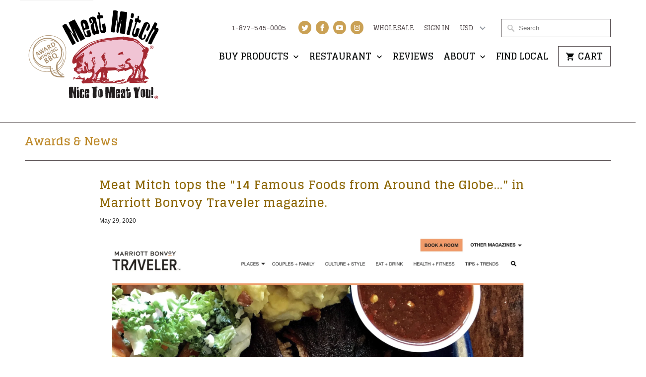

--- FILE ---
content_type: text/html; charset=utf-8
request_url: https://meatmitch.com/blogs/news/meat-mitch-tops-the-14-famous-foods-from-around-the-globe-without-leaving-home-in-marriott-bonvoy-traveler-magazine
body_size: 18210
content:
<!DOCTYPE html>
<!--[if lt IE 7 ]><html class="ie ie6" lang="en"> <![endif]-->
<!--[if IE 7 ]><html class="ie ie7" lang="en"> <![endif]-->
<!--[if IE 8 ]><html class="ie ie8" lang="en"> <![endif]-->
<!--[if IE 9 ]><html class="ie ie9" lang="en"> <![endif]-->
<!--[if (gte IE 10)|!(IE)]><!--><html lang="en"> <!--<![endif]-->
  <head>
    <meta charset="utf-8">
    <meta http-equiv="cleartype" content="on">
    <meta name="robots" content="index,follow">

    
    <title>Meat Mitch tops the &quot;14 Famous Foods from Around the Globe...&quot; in Marr</title>

    
      <meta name="description" content="What do you do when you can&#39;t hit the road or fly across the ocean for your favorite meals? Order Meat Mitch online and have it delivered to your door! We are proud to represent Kansas City barbecue in the recent Marriott Bonvoy Traveler&#39;s Eat + Drink article covering famous foods from around the world that you can sav" />
    

    <!-- Custom Fonts -->
    
      <link href="//fonts.googleapis.com/css?family=.|Glegoo:light,normal,bold|Glegoo:light,normal,bold|Glegoo:light,normal,bold|Raleway:light,normal,bold|" rel="stylesheet" type="text/css" />
    

    

<meta name="author" content="Meat Mitch">
<meta property="og:url" content="https://meatmitch.com/blogs/news/meat-mitch-tops-the-14-famous-foods-from-around-the-globe-without-leaving-home-in-marriott-bonvoy-traveler-magazine">
<meta property="og:site_name" content="Meat Mitch">


  <meta property="og:type" content="article">
  <meta property="og:title" content="Meat Mitch tops the &quot;14 Famous Foods from Around the Globe...&quot; in Marriott Bonvoy Traveler magazine.">
  
  
    <meta property="og:image" content="http://meatmitch.com/cdn/shop/articles/Screen-Shot-2020-05-29-at-4.54.28-PM_600x.jpg?v=1590789383">
    <meta property="og:image:secure_url" content="https://meatmitch.com/cdn/shop/articles/Screen-Shot-2020-05-29-at-4.54.28-PM_600x.jpg?v=1590789383">
  


  <meta property="og:description" content="What do you do when you can&#39;t hit the road or fly across the ocean for your favorite meals? Order Meat Mitch online and have it delivered to your door! We are proud to represent Kansas City barbecue in the recent Marriott Bonvoy Traveler&#39;s Eat + Drink article covering famous foods from around the world that you can sav">




<meta name="twitter:card" content="summary">

  <meta name="twitter:title" content="Meat Mitch tops the "14 Famous Foods from Around the Globe..." in Marriott Bonvoy Traveler magazine.">
  <meta name="twitter:description" content="
 ">
  
    <meta property="twitter:image" content="http://meatmitch.com/cdn/shop/articles/Screen-Shot-2020-05-29-at-4.54.28-PM_600x.jpg?v=1590789383">
  


    
    

    <!-- Mobile Specific Metas -->
    <meta name="HandheldFriendly" content="True">
    <meta name="MobileOptimized" content="320">
    <meta name="viewport" content="width=device-width,initial-scale=1">
    <meta name="theme-color" content="#ffffff">

    <!-- Stylesheets for Mobilia 5.1.3 -->
    <link href="//meatmitch.com/cdn/shop/t/25/assets/styles.scss.css?v=17688512265262977091755963630" rel="stylesheet" type="text/css" media="all" />

    <!-- Icons -->
    
      <link rel="shortcut icon" type="image/x-icon" href="//meatmitch.com/cdn/shop/files/favicon_small.png?v=1613507831">
    
    <link rel="canonical" href="https://meatmitch.com/blogs/news/meat-mitch-tops-the-14-famous-foods-from-around-the-globe-without-leaving-home-in-marriott-bonvoy-traveler-magazine" />

    

    <script src="//meatmitch.com/cdn/shop/t/25/assets/app.js?v=125730731977663033561745007049" type="text/javascript"></script>
    <script>window.performance && window.performance.mark && window.performance.mark('shopify.content_for_header.start');</script><meta name="facebook-domain-verification" content="houowesiv7k9mixcd15a0ariaewp3v">
<meta name="google-site-verification" content="2u51uC8zrLYeBiKORSEJiLcugD5G6-47qX_0uJ3TMRc">
<meta id="shopify-digital-wallet" name="shopify-digital-wallet" content="/17534835/digital_wallets/dialog">
<meta name="shopify-checkout-api-token" content="d7e3cabace10ef5014dc3c4e4c2c2db9">
<link rel="alternate" type="application/atom+xml" title="Feed" href="/blogs/news.atom" />
<script async="async" src="/checkouts/internal/preloads.js?locale=en-US"></script>
<link rel="preconnect" href="https://shop.app" crossorigin="anonymous">
<script async="async" src="https://shop.app/checkouts/internal/preloads.js?locale=en-US&shop_id=17534835" crossorigin="anonymous"></script>
<script id="apple-pay-shop-capabilities" type="application/json">{"shopId":17534835,"countryCode":"US","currencyCode":"USD","merchantCapabilities":["supports3DS"],"merchantId":"gid:\/\/shopify\/Shop\/17534835","merchantName":"Meat Mitch","requiredBillingContactFields":["postalAddress","email","phone"],"requiredShippingContactFields":["postalAddress","email","phone"],"shippingType":"shipping","supportedNetworks":["visa","masterCard","amex","discover","elo","jcb"],"total":{"type":"pending","label":"Meat Mitch","amount":"1.00"},"shopifyPaymentsEnabled":true,"supportsSubscriptions":true}</script>
<script id="shopify-features" type="application/json">{"accessToken":"d7e3cabace10ef5014dc3c4e4c2c2db9","betas":["rich-media-storefront-analytics"],"domain":"meatmitch.com","predictiveSearch":true,"shopId":17534835,"locale":"en"}</script>
<script>var Shopify = Shopify || {};
Shopify.shop = "lundmark-mm.myshopify.com";
Shopify.locale = "en";
Shopify.currency = {"active":"USD","rate":"1.0"};
Shopify.country = "US";
Shopify.theme = {"name":"Meat-Mitch-March-28-2017 A | Bold.Dec05","id":163308601367,"schema_name":"Mobilia","schema_version":"5.1.3","theme_store_id":null,"role":"main"};
Shopify.theme.handle = "null";
Shopify.theme.style = {"id":null,"handle":null};
Shopify.cdnHost = "meatmitch.com/cdn";
Shopify.routes = Shopify.routes || {};
Shopify.routes.root = "/";</script>
<script type="module">!function(o){(o.Shopify=o.Shopify||{}).modules=!0}(window);</script>
<script>!function(o){function n(){var o=[];function n(){o.push(Array.prototype.slice.apply(arguments))}return n.q=o,n}var t=o.Shopify=o.Shopify||{};t.loadFeatures=n(),t.autoloadFeatures=n()}(window);</script>
<script>
  window.ShopifyPay = window.ShopifyPay || {};
  window.ShopifyPay.apiHost = "shop.app\/pay";
  window.ShopifyPay.redirectState = null;
</script>
<script id="shop-js-analytics" type="application/json">{"pageType":"article"}</script>
<script defer="defer" async type="module" src="//meatmitch.com/cdn/shopifycloud/shop-js/modules/v2/client.init-shop-cart-sync_BdyHc3Nr.en.esm.js"></script>
<script defer="defer" async type="module" src="//meatmitch.com/cdn/shopifycloud/shop-js/modules/v2/chunk.common_Daul8nwZ.esm.js"></script>
<script type="module">
  await import("//meatmitch.com/cdn/shopifycloud/shop-js/modules/v2/client.init-shop-cart-sync_BdyHc3Nr.en.esm.js");
await import("//meatmitch.com/cdn/shopifycloud/shop-js/modules/v2/chunk.common_Daul8nwZ.esm.js");

  window.Shopify.SignInWithShop?.initShopCartSync?.({"fedCMEnabled":true,"windoidEnabled":true});

</script>
<script>
  window.Shopify = window.Shopify || {};
  if (!window.Shopify.featureAssets) window.Shopify.featureAssets = {};
  window.Shopify.featureAssets['shop-js'] = {"shop-cart-sync":["modules/v2/client.shop-cart-sync_QYOiDySF.en.esm.js","modules/v2/chunk.common_Daul8nwZ.esm.js"],"init-fed-cm":["modules/v2/client.init-fed-cm_DchLp9rc.en.esm.js","modules/v2/chunk.common_Daul8nwZ.esm.js"],"shop-button":["modules/v2/client.shop-button_OV7bAJc5.en.esm.js","modules/v2/chunk.common_Daul8nwZ.esm.js"],"init-windoid":["modules/v2/client.init-windoid_DwxFKQ8e.en.esm.js","modules/v2/chunk.common_Daul8nwZ.esm.js"],"shop-cash-offers":["modules/v2/client.shop-cash-offers_DWtL6Bq3.en.esm.js","modules/v2/chunk.common_Daul8nwZ.esm.js","modules/v2/chunk.modal_CQq8HTM6.esm.js"],"shop-toast-manager":["modules/v2/client.shop-toast-manager_CX9r1SjA.en.esm.js","modules/v2/chunk.common_Daul8nwZ.esm.js"],"init-shop-email-lookup-coordinator":["modules/v2/client.init-shop-email-lookup-coordinator_UhKnw74l.en.esm.js","modules/v2/chunk.common_Daul8nwZ.esm.js"],"pay-button":["modules/v2/client.pay-button_DzxNnLDY.en.esm.js","modules/v2/chunk.common_Daul8nwZ.esm.js"],"avatar":["modules/v2/client.avatar_BTnouDA3.en.esm.js"],"init-shop-cart-sync":["modules/v2/client.init-shop-cart-sync_BdyHc3Nr.en.esm.js","modules/v2/chunk.common_Daul8nwZ.esm.js"],"shop-login-button":["modules/v2/client.shop-login-button_D8B466_1.en.esm.js","modules/v2/chunk.common_Daul8nwZ.esm.js","modules/v2/chunk.modal_CQq8HTM6.esm.js"],"init-customer-accounts-sign-up":["modules/v2/client.init-customer-accounts-sign-up_C8fpPm4i.en.esm.js","modules/v2/client.shop-login-button_D8B466_1.en.esm.js","modules/v2/chunk.common_Daul8nwZ.esm.js","modules/v2/chunk.modal_CQq8HTM6.esm.js"],"init-shop-for-new-customer-accounts":["modules/v2/client.init-shop-for-new-customer-accounts_CVTO0Ztu.en.esm.js","modules/v2/client.shop-login-button_D8B466_1.en.esm.js","modules/v2/chunk.common_Daul8nwZ.esm.js","modules/v2/chunk.modal_CQq8HTM6.esm.js"],"init-customer-accounts":["modules/v2/client.init-customer-accounts_dRgKMfrE.en.esm.js","modules/v2/client.shop-login-button_D8B466_1.en.esm.js","modules/v2/chunk.common_Daul8nwZ.esm.js","modules/v2/chunk.modal_CQq8HTM6.esm.js"],"shop-follow-button":["modules/v2/client.shop-follow-button_CkZpjEct.en.esm.js","modules/v2/chunk.common_Daul8nwZ.esm.js","modules/v2/chunk.modal_CQq8HTM6.esm.js"],"lead-capture":["modules/v2/client.lead-capture_BntHBhfp.en.esm.js","modules/v2/chunk.common_Daul8nwZ.esm.js","modules/v2/chunk.modal_CQq8HTM6.esm.js"],"checkout-modal":["modules/v2/client.checkout-modal_CfxcYbTm.en.esm.js","modules/v2/chunk.common_Daul8nwZ.esm.js","modules/v2/chunk.modal_CQq8HTM6.esm.js"],"shop-login":["modules/v2/client.shop-login_Da4GZ2H6.en.esm.js","modules/v2/chunk.common_Daul8nwZ.esm.js","modules/v2/chunk.modal_CQq8HTM6.esm.js"],"payment-terms":["modules/v2/client.payment-terms_MV4M3zvL.en.esm.js","modules/v2/chunk.common_Daul8nwZ.esm.js","modules/v2/chunk.modal_CQq8HTM6.esm.js"]};
</script>
<script>(function() {
  var isLoaded = false;
  function asyncLoad() {
    if (isLoaded) return;
    isLoaded = true;
    var urls = ["https:\/\/shy.elfsight.com\/p\/platform.js?v=1.5.12\u0026shop=lundmark-mm.myshopify.com","https:\/\/d2z0bn1jv8xwtk.cloudfront.net\/async\/preload\/7f09d74df4090faa3011613da17e4768.js?shop=lundmark-mm.myshopify.com","https:\/\/cdn.roseperl.com\/storelocator-prod\/stockist-form\/lundmark-mm-1750223593.js?shop=lundmark-mm.myshopify.com","https:\/\/cdn.roseperl.com\/storelocator-prod\/setting\/lundmark-mm-1762797262.js?shop=lundmark-mm.myshopify.com","https:\/\/cdn.roseperl.com\/storelocator-prod\/wtb\/lundmark-mm-1762797263.js?shop=lundmark-mm.myshopify.com","https:\/\/cdn.roseperl.com\/storelocator-prod\/fo\/lundmark-mm-1762797264.js?shop=lundmark-mm.myshopify.com"];
    for (var i = 0; i < urls.length; i++) {
      var s = document.createElement('script');
      s.type = 'text/javascript';
      s.async = true;
      s.src = urls[i];
      var x = document.getElementsByTagName('script')[0];
      x.parentNode.insertBefore(s, x);
    }
  };
  if(window.attachEvent) {
    window.attachEvent('onload', asyncLoad);
  } else {
    window.addEventListener('load', asyncLoad, false);
  }
})();</script>
<script id="__st">var __st={"a":17534835,"offset":-21600,"reqid":"f3918ffb-7b38-48e0-bfd3-23ae329b8e47-1769005037","pageurl":"meatmitch.com\/blogs\/news\/meat-mitch-tops-the-14-famous-foods-from-around-the-globe-without-leaving-home-in-marriott-bonvoy-traveler-magazine","s":"articles-385111228439","u":"f05611c97b72","p":"article","rtyp":"article","rid":385111228439};</script>
<script>window.ShopifyPaypalV4VisibilityTracking = true;</script>
<script id="captcha-bootstrap">!function(){'use strict';const t='contact',e='account',n='new_comment',o=[[t,t],['blogs',n],['comments',n],[t,'customer']],c=[[e,'customer_login'],[e,'guest_login'],[e,'recover_customer_password'],[e,'create_customer']],r=t=>t.map((([t,e])=>`form[action*='/${t}']:not([data-nocaptcha='true']) input[name='form_type'][value='${e}']`)).join(','),a=t=>()=>t?[...document.querySelectorAll(t)].map((t=>t.form)):[];function s(){const t=[...o],e=r(t);return a(e)}const i='password',u='form_key',d=['recaptcha-v3-token','g-recaptcha-response','h-captcha-response',i],f=()=>{try{return window.sessionStorage}catch{return}},m='__shopify_v',_=t=>t.elements[u];function p(t,e,n=!1){try{const o=window.sessionStorage,c=JSON.parse(o.getItem(e)),{data:r}=function(t){const{data:e,action:n}=t;return t[m]||n?{data:e,action:n}:{data:t,action:n}}(c);for(const[e,n]of Object.entries(r))t.elements[e]&&(t.elements[e].value=n);n&&o.removeItem(e)}catch(o){console.error('form repopulation failed',{error:o})}}const l='form_type',E='cptcha';function T(t){t.dataset[E]=!0}const w=window,h=w.document,L='Shopify',v='ce_forms',y='captcha';let A=!1;((t,e)=>{const n=(g='f06e6c50-85a8-45c8-87d0-21a2b65856fe',I='https://cdn.shopify.com/shopifycloud/storefront-forms-hcaptcha/ce_storefront_forms_captcha_hcaptcha.v1.5.2.iife.js',D={infoText:'Protected by hCaptcha',privacyText:'Privacy',termsText:'Terms'},(t,e,n)=>{const o=w[L][v],c=o.bindForm;if(c)return c(t,g,e,D).then(n);var r;o.q.push([[t,g,e,D],n]),r=I,A||(h.body.append(Object.assign(h.createElement('script'),{id:'captcha-provider',async:!0,src:r})),A=!0)});var g,I,D;w[L]=w[L]||{},w[L][v]=w[L][v]||{},w[L][v].q=[],w[L][y]=w[L][y]||{},w[L][y].protect=function(t,e){n(t,void 0,e),T(t)},Object.freeze(w[L][y]),function(t,e,n,w,h,L){const[v,y,A,g]=function(t,e,n){const i=e?o:[],u=t?c:[],d=[...i,...u],f=r(d),m=r(i),_=r(d.filter((([t,e])=>n.includes(e))));return[a(f),a(m),a(_),s()]}(w,h,L),I=t=>{const e=t.target;return e instanceof HTMLFormElement?e:e&&e.form},D=t=>v().includes(t);t.addEventListener('submit',(t=>{const e=I(t);if(!e)return;const n=D(e)&&!e.dataset.hcaptchaBound&&!e.dataset.recaptchaBound,o=_(e),c=g().includes(e)&&(!o||!o.value);(n||c)&&t.preventDefault(),c&&!n&&(function(t){try{if(!f())return;!function(t){const e=f();if(!e)return;const n=_(t);if(!n)return;const o=n.value;o&&e.removeItem(o)}(t);const e=Array.from(Array(32),(()=>Math.random().toString(36)[2])).join('');!function(t,e){_(t)||t.append(Object.assign(document.createElement('input'),{type:'hidden',name:u})),t.elements[u].value=e}(t,e),function(t,e){const n=f();if(!n)return;const o=[...t.querySelectorAll(`input[type='${i}']`)].map((({name:t})=>t)),c=[...d,...o],r={};for(const[a,s]of new FormData(t).entries())c.includes(a)||(r[a]=s);n.setItem(e,JSON.stringify({[m]:1,action:t.action,data:r}))}(t,e)}catch(e){console.error('failed to persist form',e)}}(e),e.submit())}));const S=(t,e)=>{t&&!t.dataset[E]&&(n(t,e.some((e=>e===t))),T(t))};for(const o of['focusin','change'])t.addEventListener(o,(t=>{const e=I(t);D(e)&&S(e,y())}));const B=e.get('form_key'),M=e.get(l),P=B&&M;t.addEventListener('DOMContentLoaded',(()=>{const t=y();if(P)for(const e of t)e.elements[l].value===M&&p(e,B);[...new Set([...A(),...v().filter((t=>'true'===t.dataset.shopifyCaptcha))])].forEach((e=>S(e,t)))}))}(h,new URLSearchParams(w.location.search),n,t,e,['guest_login'])})(!0,!0)}();</script>
<script integrity="sha256-4kQ18oKyAcykRKYeNunJcIwy7WH5gtpwJnB7kiuLZ1E=" data-source-attribution="shopify.loadfeatures" defer="defer" src="//meatmitch.com/cdn/shopifycloud/storefront/assets/storefront/load_feature-a0a9edcb.js" crossorigin="anonymous"></script>
<script crossorigin="anonymous" defer="defer" src="//meatmitch.com/cdn/shopifycloud/storefront/assets/shopify_pay/storefront-65b4c6d7.js?v=20250812"></script>
<script data-source-attribution="shopify.dynamic_checkout.dynamic.init">var Shopify=Shopify||{};Shopify.PaymentButton=Shopify.PaymentButton||{isStorefrontPortableWallets:!0,init:function(){window.Shopify.PaymentButton.init=function(){};var t=document.createElement("script");t.src="https://meatmitch.com/cdn/shopifycloud/portable-wallets/latest/portable-wallets.en.js",t.type="module",document.head.appendChild(t)}};
</script>
<script data-source-attribution="shopify.dynamic_checkout.buyer_consent">
  function portableWalletsHideBuyerConsent(e){var t=document.getElementById("shopify-buyer-consent"),n=document.getElementById("shopify-subscription-policy-button");t&&n&&(t.classList.add("hidden"),t.setAttribute("aria-hidden","true"),n.removeEventListener("click",e))}function portableWalletsShowBuyerConsent(e){var t=document.getElementById("shopify-buyer-consent"),n=document.getElementById("shopify-subscription-policy-button");t&&n&&(t.classList.remove("hidden"),t.removeAttribute("aria-hidden"),n.addEventListener("click",e))}window.Shopify?.PaymentButton&&(window.Shopify.PaymentButton.hideBuyerConsent=portableWalletsHideBuyerConsent,window.Shopify.PaymentButton.showBuyerConsent=portableWalletsShowBuyerConsent);
</script>
<script data-source-attribution="shopify.dynamic_checkout.cart.bootstrap">document.addEventListener("DOMContentLoaded",(function(){function t(){return document.querySelector("shopify-accelerated-checkout-cart, shopify-accelerated-checkout")}if(t())Shopify.PaymentButton.init();else{new MutationObserver((function(e,n){t()&&(Shopify.PaymentButton.init(),n.disconnect())})).observe(document.body,{childList:!0,subtree:!0})}}));
</script>
<link id="shopify-accelerated-checkout-styles" rel="stylesheet" media="screen" href="https://meatmitch.com/cdn/shopifycloud/portable-wallets/latest/accelerated-checkout-backwards-compat.css" crossorigin="anonymous">
<style id="shopify-accelerated-checkout-cart">
        #shopify-buyer-consent {
  margin-top: 1em;
  display: inline-block;
  width: 100%;
}

#shopify-buyer-consent.hidden {
  display: none;
}

#shopify-subscription-policy-button {
  background: none;
  border: none;
  padding: 0;
  text-decoration: underline;
  font-size: inherit;
  cursor: pointer;
}

#shopify-subscription-policy-button::before {
  box-shadow: none;
}

      </style>

<script>window.performance && window.performance.mark && window.performance.mark('shopify.content_for_header.end');</script>

    <link href="//meatmitch.com/cdn/shop/t/25/assets/custom-style.css?v=81257395195244154931755963621" rel="stylesheet" type="text/css" media="all" />
    
    
    <meta name="google-site-verification" content="2u51uC8zrLYeBiKORSEJiLcugD5G6-47qX_0uJ3TMRc" />
     <!-- Advertiser Name : MeatMitch --> <!-- Beacon Name : MeatMitch - Q1Media Audience Pixel --> <!-- If Beacon is placed on a Transaction or Lead Generation based page, please populate the turn_client_track_id with your order/confirmation ID --> <script type="text/javascript"> turn_client_track_id = ""; </script> <script type="text/javascript" src="https://r.turn.com/server/beacon_call.js?b2=7wOcCqByE6QDclsKtBW8yM6G2QBBVPlQrECwwes_dxwhPZP1IAzJA9CQKYr5QoYO6mqOI8dcJv56WJQhXTla8w"> </script> <noscript> <img border="0" src="https://r.turn.com/r/beacon?b2=7wOcCqByE6QDclsKtBW8yM6G2QBBVPlQrECwwes_dxwhPZP1IAzJA9CQKYr5QoYO6mqOI8dcJv56WJQhXTla8w&cid="> </noscript> 

    <!-- facebook & instagram app integration from shopify only 4-25 -->

<script>
    var appEnvironment = 'storelocator-prod';
    var shopHash = '9aed35981813c4758a6051b82f270b13';
</script>

<link href="https://monorail-edge.shopifysvc.com" rel="dns-prefetch">
<script>(function(){if ("sendBeacon" in navigator && "performance" in window) {try {var session_token_from_headers = performance.getEntriesByType('navigation')[0].serverTiming.find(x => x.name == '_s').description;} catch {var session_token_from_headers = undefined;}var session_cookie_matches = document.cookie.match(/_shopify_s=([^;]*)/);var session_token_from_cookie = session_cookie_matches && session_cookie_matches.length === 2 ? session_cookie_matches[1] : "";var session_token = session_token_from_headers || session_token_from_cookie || "";function handle_abandonment_event(e) {var entries = performance.getEntries().filter(function(entry) {return /monorail-edge.shopifysvc.com/.test(entry.name);});if (!window.abandonment_tracked && entries.length === 0) {window.abandonment_tracked = true;var currentMs = Date.now();var navigation_start = performance.timing.navigationStart;var payload = {shop_id: 17534835,url: window.location.href,navigation_start,duration: currentMs - navigation_start,session_token,page_type: "article"};window.navigator.sendBeacon("https://monorail-edge.shopifysvc.com/v1/produce", JSON.stringify({schema_id: "online_store_buyer_site_abandonment/1.1",payload: payload,metadata: {event_created_at_ms: currentMs,event_sent_at_ms: currentMs}}));}}window.addEventListener('pagehide', handle_abandonment_event);}}());</script>
<script id="web-pixels-manager-setup">(function e(e,d,r,n,o){if(void 0===o&&(o={}),!Boolean(null===(a=null===(i=window.Shopify)||void 0===i?void 0:i.analytics)||void 0===a?void 0:a.replayQueue)){var i,a;window.Shopify=window.Shopify||{};var t=window.Shopify;t.analytics=t.analytics||{};var s=t.analytics;s.replayQueue=[],s.publish=function(e,d,r){return s.replayQueue.push([e,d,r]),!0};try{self.performance.mark("wpm:start")}catch(e){}var l=function(){var e={modern:/Edge?\/(1{2}[4-9]|1[2-9]\d|[2-9]\d{2}|\d{4,})\.\d+(\.\d+|)|Firefox\/(1{2}[4-9]|1[2-9]\d|[2-9]\d{2}|\d{4,})\.\d+(\.\d+|)|Chrom(ium|e)\/(9{2}|\d{3,})\.\d+(\.\d+|)|(Maci|X1{2}).+ Version\/(15\.\d+|(1[6-9]|[2-9]\d|\d{3,})\.\d+)([,.]\d+|)( \(\w+\)|)( Mobile\/\w+|) Safari\/|Chrome.+OPR\/(9{2}|\d{3,})\.\d+\.\d+|(CPU[ +]OS|iPhone[ +]OS|CPU[ +]iPhone|CPU IPhone OS|CPU iPad OS)[ +]+(15[._]\d+|(1[6-9]|[2-9]\d|\d{3,})[._]\d+)([._]\d+|)|Android:?[ /-](13[3-9]|1[4-9]\d|[2-9]\d{2}|\d{4,})(\.\d+|)(\.\d+|)|Android.+Firefox\/(13[5-9]|1[4-9]\d|[2-9]\d{2}|\d{4,})\.\d+(\.\d+|)|Android.+Chrom(ium|e)\/(13[3-9]|1[4-9]\d|[2-9]\d{2}|\d{4,})\.\d+(\.\d+|)|SamsungBrowser\/([2-9]\d|\d{3,})\.\d+/,legacy:/Edge?\/(1[6-9]|[2-9]\d|\d{3,})\.\d+(\.\d+|)|Firefox\/(5[4-9]|[6-9]\d|\d{3,})\.\d+(\.\d+|)|Chrom(ium|e)\/(5[1-9]|[6-9]\d|\d{3,})\.\d+(\.\d+|)([\d.]+$|.*Safari\/(?![\d.]+ Edge\/[\d.]+$))|(Maci|X1{2}).+ Version\/(10\.\d+|(1[1-9]|[2-9]\d|\d{3,})\.\d+)([,.]\d+|)( \(\w+\)|)( Mobile\/\w+|) Safari\/|Chrome.+OPR\/(3[89]|[4-9]\d|\d{3,})\.\d+\.\d+|(CPU[ +]OS|iPhone[ +]OS|CPU[ +]iPhone|CPU IPhone OS|CPU iPad OS)[ +]+(10[._]\d+|(1[1-9]|[2-9]\d|\d{3,})[._]\d+)([._]\d+|)|Android:?[ /-](13[3-9]|1[4-9]\d|[2-9]\d{2}|\d{4,})(\.\d+|)(\.\d+|)|Mobile Safari.+OPR\/([89]\d|\d{3,})\.\d+\.\d+|Android.+Firefox\/(13[5-9]|1[4-9]\d|[2-9]\d{2}|\d{4,})\.\d+(\.\d+|)|Android.+Chrom(ium|e)\/(13[3-9]|1[4-9]\d|[2-9]\d{2}|\d{4,})\.\d+(\.\d+|)|Android.+(UC? ?Browser|UCWEB|U3)[ /]?(15\.([5-9]|\d{2,})|(1[6-9]|[2-9]\d|\d{3,})\.\d+)\.\d+|SamsungBrowser\/(5\.\d+|([6-9]|\d{2,})\.\d+)|Android.+MQ{2}Browser\/(14(\.(9|\d{2,})|)|(1[5-9]|[2-9]\d|\d{3,})(\.\d+|))(\.\d+|)|K[Aa][Ii]OS\/(3\.\d+|([4-9]|\d{2,})\.\d+)(\.\d+|)/},d=e.modern,r=e.legacy,n=navigator.userAgent;return n.match(d)?"modern":n.match(r)?"legacy":"unknown"}(),u="modern"===l?"modern":"legacy",c=(null!=n?n:{modern:"",legacy:""})[u],f=function(e){return[e.baseUrl,"/wpm","/b",e.hashVersion,"modern"===e.buildTarget?"m":"l",".js"].join("")}({baseUrl:d,hashVersion:r,buildTarget:u}),m=function(e){var d=e.version,r=e.bundleTarget,n=e.surface,o=e.pageUrl,i=e.monorailEndpoint;return{emit:function(e){var a=e.status,t=e.errorMsg,s=(new Date).getTime(),l=JSON.stringify({metadata:{event_sent_at_ms:s},events:[{schema_id:"web_pixels_manager_load/3.1",payload:{version:d,bundle_target:r,page_url:o,status:a,surface:n,error_msg:t},metadata:{event_created_at_ms:s}}]});if(!i)return console&&console.warn&&console.warn("[Web Pixels Manager] No Monorail endpoint provided, skipping logging."),!1;try{return self.navigator.sendBeacon.bind(self.navigator)(i,l)}catch(e){}var u=new XMLHttpRequest;try{return u.open("POST",i,!0),u.setRequestHeader("Content-Type","text/plain"),u.send(l),!0}catch(e){return console&&console.warn&&console.warn("[Web Pixels Manager] Got an unhandled error while logging to Monorail."),!1}}}}({version:r,bundleTarget:l,surface:e.surface,pageUrl:self.location.href,monorailEndpoint:e.monorailEndpoint});try{o.browserTarget=l,function(e){var d=e.src,r=e.async,n=void 0===r||r,o=e.onload,i=e.onerror,a=e.sri,t=e.scriptDataAttributes,s=void 0===t?{}:t,l=document.createElement("script"),u=document.querySelector("head"),c=document.querySelector("body");if(l.async=n,l.src=d,a&&(l.integrity=a,l.crossOrigin="anonymous"),s)for(var f in s)if(Object.prototype.hasOwnProperty.call(s,f))try{l.dataset[f]=s[f]}catch(e){}if(o&&l.addEventListener("load",o),i&&l.addEventListener("error",i),u)u.appendChild(l);else{if(!c)throw new Error("Did not find a head or body element to append the script");c.appendChild(l)}}({src:f,async:!0,onload:function(){if(!function(){var e,d;return Boolean(null===(d=null===(e=window.Shopify)||void 0===e?void 0:e.analytics)||void 0===d?void 0:d.initialized)}()){var d=window.webPixelsManager.init(e)||void 0;if(d){var r=window.Shopify.analytics;r.replayQueue.forEach((function(e){var r=e[0],n=e[1],o=e[2];d.publishCustomEvent(r,n,o)})),r.replayQueue=[],r.publish=d.publishCustomEvent,r.visitor=d.visitor,r.initialized=!0}}},onerror:function(){return m.emit({status:"failed",errorMsg:"".concat(f," has failed to load")})},sri:function(e){var d=/^sha384-[A-Za-z0-9+/=]+$/;return"string"==typeof e&&d.test(e)}(c)?c:"",scriptDataAttributes:o}),m.emit({status:"loading"})}catch(e){m.emit({status:"failed",errorMsg:(null==e?void 0:e.message)||"Unknown error"})}}})({shopId: 17534835,storefrontBaseUrl: "https://meatmitch.com",extensionsBaseUrl: "https://extensions.shopifycdn.com/cdn/shopifycloud/web-pixels-manager",monorailEndpoint: "https://monorail-edge.shopifysvc.com/unstable/produce_batch",surface: "storefront-renderer",enabledBetaFlags: ["2dca8a86"],webPixelsConfigList: [{"id":"784924695","configuration":"{\"pixelCode\":\"D1CQTQJC77U4RDUT2HNG\"}","eventPayloadVersion":"v1","runtimeContext":"STRICT","scriptVersion":"22e92c2ad45662f435e4801458fb78cc","type":"APP","apiClientId":4383523,"privacyPurposes":["ANALYTICS","MARKETING","SALE_OF_DATA"],"dataSharingAdjustments":{"protectedCustomerApprovalScopes":["read_customer_address","read_customer_email","read_customer_name","read_customer_personal_data","read_customer_phone"]}},{"id":"319881239","configuration":"{\"config\":\"{\\\"pixel_id\\\":\\\"G-6D01RJSVWG\\\",\\\"target_country\\\":\\\"US\\\",\\\"gtag_events\\\":[{\\\"type\\\":\\\"search\\\",\\\"action_label\\\":\\\"G-6D01RJSVWG\\\"},{\\\"type\\\":\\\"begin_checkout\\\",\\\"action_label\\\":\\\"G-6D01RJSVWG\\\"},{\\\"type\\\":\\\"view_item\\\",\\\"action_label\\\":[\\\"G-6D01RJSVWG\\\",\\\"MC-X3KXJZQG2Q\\\"]},{\\\"type\\\":\\\"purchase\\\",\\\"action_label\\\":[\\\"G-6D01RJSVWG\\\",\\\"MC-X3KXJZQG2Q\\\"]},{\\\"type\\\":\\\"page_view\\\",\\\"action_label\\\":[\\\"G-6D01RJSVWG\\\",\\\"MC-X3KXJZQG2Q\\\"]},{\\\"type\\\":\\\"add_payment_info\\\",\\\"action_label\\\":\\\"G-6D01RJSVWG\\\"},{\\\"type\\\":\\\"add_to_cart\\\",\\\"action_label\\\":\\\"G-6D01RJSVWG\\\"}],\\\"enable_monitoring_mode\\\":false}\"}","eventPayloadVersion":"v1","runtimeContext":"OPEN","scriptVersion":"b2a88bafab3e21179ed38636efcd8a93","type":"APP","apiClientId":1780363,"privacyPurposes":[],"dataSharingAdjustments":{"protectedCustomerApprovalScopes":["read_customer_address","read_customer_email","read_customer_name","read_customer_personal_data","read_customer_phone"]}},{"id":"95354903","configuration":"{\"pixel_id\":\"1997949857125085\",\"pixel_type\":\"facebook_pixel\"}","eventPayloadVersion":"v1","runtimeContext":"OPEN","scriptVersion":"ca16bc87fe92b6042fbaa3acc2fbdaa6","type":"APP","apiClientId":2329312,"privacyPurposes":["ANALYTICS","MARKETING","SALE_OF_DATA"],"dataSharingAdjustments":{"protectedCustomerApprovalScopes":["read_customer_address","read_customer_email","read_customer_name","read_customer_personal_data","read_customer_phone"]}},{"id":"32571415","eventPayloadVersion":"1","runtimeContext":"LAX","scriptVersion":"3","type":"CUSTOM","privacyPurposes":[],"name":"Google Tag Manager GTM"},{"id":"shopify-app-pixel","configuration":"{}","eventPayloadVersion":"v1","runtimeContext":"STRICT","scriptVersion":"0450","apiClientId":"shopify-pixel","type":"APP","privacyPurposes":["ANALYTICS","MARKETING"]},{"id":"shopify-custom-pixel","eventPayloadVersion":"v1","runtimeContext":"LAX","scriptVersion":"0450","apiClientId":"shopify-pixel","type":"CUSTOM","privacyPurposes":["ANALYTICS","MARKETING"]}],isMerchantRequest: false,initData: {"shop":{"name":"Meat Mitch","paymentSettings":{"currencyCode":"USD"},"myshopifyDomain":"lundmark-mm.myshopify.com","countryCode":"US","storefrontUrl":"https:\/\/meatmitch.com"},"customer":null,"cart":null,"checkout":null,"productVariants":[],"purchasingCompany":null},},"https://meatmitch.com/cdn","fcfee988w5aeb613cpc8e4bc33m6693e112",{"modern":"","legacy":""},{"shopId":"17534835","storefrontBaseUrl":"https:\/\/meatmitch.com","extensionBaseUrl":"https:\/\/extensions.shopifycdn.com\/cdn\/shopifycloud\/web-pixels-manager","surface":"storefront-renderer","enabledBetaFlags":"[\"2dca8a86\"]","isMerchantRequest":"false","hashVersion":"fcfee988w5aeb613cpc8e4bc33m6693e112","publish":"custom","events":"[[\"page_viewed\",{}]]"});</script><script>
  window.ShopifyAnalytics = window.ShopifyAnalytics || {};
  window.ShopifyAnalytics.meta = window.ShopifyAnalytics.meta || {};
  window.ShopifyAnalytics.meta.currency = 'USD';
  var meta = {"page":{"pageType":"article","resourceType":"article","resourceId":385111228439,"requestId":"f3918ffb-7b38-48e0-bfd3-23ae329b8e47-1769005037"}};
  for (var attr in meta) {
    window.ShopifyAnalytics.meta[attr] = meta[attr];
  }
</script>
<script class="analytics">
  (function () {
    var customDocumentWrite = function(content) {
      var jquery = null;

      if (window.jQuery) {
        jquery = window.jQuery;
      } else if (window.Checkout && window.Checkout.$) {
        jquery = window.Checkout.$;
      }

      if (jquery) {
        jquery('body').append(content);
      }
    };

    var hasLoggedConversion = function(token) {
      if (token) {
        return document.cookie.indexOf('loggedConversion=' + token) !== -1;
      }
      return false;
    }

    var setCookieIfConversion = function(token) {
      if (token) {
        var twoMonthsFromNow = new Date(Date.now());
        twoMonthsFromNow.setMonth(twoMonthsFromNow.getMonth() + 2);

        document.cookie = 'loggedConversion=' + token + '; expires=' + twoMonthsFromNow;
      }
    }

    var trekkie = window.ShopifyAnalytics.lib = window.trekkie = window.trekkie || [];
    if (trekkie.integrations) {
      return;
    }
    trekkie.methods = [
      'identify',
      'page',
      'ready',
      'track',
      'trackForm',
      'trackLink'
    ];
    trekkie.factory = function(method) {
      return function() {
        var args = Array.prototype.slice.call(arguments);
        args.unshift(method);
        trekkie.push(args);
        return trekkie;
      };
    };
    for (var i = 0; i < trekkie.methods.length; i++) {
      var key = trekkie.methods[i];
      trekkie[key] = trekkie.factory(key);
    }
    trekkie.load = function(config) {
      trekkie.config = config || {};
      trekkie.config.initialDocumentCookie = document.cookie;
      var first = document.getElementsByTagName('script')[0];
      var script = document.createElement('script');
      script.type = 'text/javascript';
      script.onerror = function(e) {
        var scriptFallback = document.createElement('script');
        scriptFallback.type = 'text/javascript';
        scriptFallback.onerror = function(error) {
                var Monorail = {
      produce: function produce(monorailDomain, schemaId, payload) {
        var currentMs = new Date().getTime();
        var event = {
          schema_id: schemaId,
          payload: payload,
          metadata: {
            event_created_at_ms: currentMs,
            event_sent_at_ms: currentMs
          }
        };
        return Monorail.sendRequest("https://" + monorailDomain + "/v1/produce", JSON.stringify(event));
      },
      sendRequest: function sendRequest(endpointUrl, payload) {
        // Try the sendBeacon API
        if (window && window.navigator && typeof window.navigator.sendBeacon === 'function' && typeof window.Blob === 'function' && !Monorail.isIos12()) {
          var blobData = new window.Blob([payload], {
            type: 'text/plain'
          });

          if (window.navigator.sendBeacon(endpointUrl, blobData)) {
            return true;
          } // sendBeacon was not successful

        } // XHR beacon

        var xhr = new XMLHttpRequest();

        try {
          xhr.open('POST', endpointUrl);
          xhr.setRequestHeader('Content-Type', 'text/plain');
          xhr.send(payload);
        } catch (e) {
          console.log(e);
        }

        return false;
      },
      isIos12: function isIos12() {
        return window.navigator.userAgent.lastIndexOf('iPhone; CPU iPhone OS 12_') !== -1 || window.navigator.userAgent.lastIndexOf('iPad; CPU OS 12_') !== -1;
      }
    };
    Monorail.produce('monorail-edge.shopifysvc.com',
      'trekkie_storefront_load_errors/1.1',
      {shop_id: 17534835,
      theme_id: 163308601367,
      app_name: "storefront",
      context_url: window.location.href,
      source_url: "//meatmitch.com/cdn/s/trekkie.storefront.cd680fe47e6c39ca5d5df5f0a32d569bc48c0f27.min.js"});

        };
        scriptFallback.async = true;
        scriptFallback.src = '//meatmitch.com/cdn/s/trekkie.storefront.cd680fe47e6c39ca5d5df5f0a32d569bc48c0f27.min.js';
        first.parentNode.insertBefore(scriptFallback, first);
      };
      script.async = true;
      script.src = '//meatmitch.com/cdn/s/trekkie.storefront.cd680fe47e6c39ca5d5df5f0a32d569bc48c0f27.min.js';
      first.parentNode.insertBefore(script, first);
    };
    trekkie.load(
      {"Trekkie":{"appName":"storefront","development":false,"defaultAttributes":{"shopId":17534835,"isMerchantRequest":null,"themeId":163308601367,"themeCityHash":"1930677074830079898","contentLanguage":"en","currency":"USD","eventMetadataId":"9fa2f238-bda4-4687-87e1-397c455c2420"},"isServerSideCookieWritingEnabled":true,"monorailRegion":"shop_domain","enabledBetaFlags":["65f19447"]},"Session Attribution":{},"S2S":{"facebookCapiEnabled":true,"source":"trekkie-storefront-renderer","apiClientId":580111}}
    );

    var loaded = false;
    trekkie.ready(function() {
      if (loaded) return;
      loaded = true;

      window.ShopifyAnalytics.lib = window.trekkie;

      var originalDocumentWrite = document.write;
      document.write = customDocumentWrite;
      try { window.ShopifyAnalytics.merchantGoogleAnalytics.call(this); } catch(error) {};
      document.write = originalDocumentWrite;

      window.ShopifyAnalytics.lib.page(null,{"pageType":"article","resourceType":"article","resourceId":385111228439,"requestId":"f3918ffb-7b38-48e0-bfd3-23ae329b8e47-1769005037","shopifyEmitted":true});

      var match = window.location.pathname.match(/checkouts\/(.+)\/(thank_you|post_purchase)/)
      var token = match? match[1]: undefined;
      if (!hasLoggedConversion(token)) {
        setCookieIfConversion(token);
        
      }
    });


        var eventsListenerScript = document.createElement('script');
        eventsListenerScript.async = true;
        eventsListenerScript.src = "//meatmitch.com/cdn/shopifycloud/storefront/assets/shop_events_listener-3da45d37.js";
        document.getElementsByTagName('head')[0].appendChild(eventsListenerScript);

})();</script>
  <script>
  if (!window.ga || (window.ga && typeof window.ga !== 'function')) {
    window.ga = function ga() {
      (window.ga.q = window.ga.q || []).push(arguments);
      if (window.Shopify && window.Shopify.analytics && typeof window.Shopify.analytics.publish === 'function') {
        window.Shopify.analytics.publish("ga_stub_called", {}, {sendTo: "google_osp_migration"});
      }
      console.error("Shopify's Google Analytics stub called with:", Array.from(arguments), "\nSee https://help.shopify.com/manual/promoting-marketing/pixels/pixel-migration#google for more information.");
    };
    if (window.Shopify && window.Shopify.analytics && typeof window.Shopify.analytics.publish === 'function') {
      window.Shopify.analytics.publish("ga_stub_initialized", {}, {sendTo: "google_osp_migration"});
    }
  }
</script>
<script
  defer
  src="https://meatmitch.com/cdn/shopifycloud/perf-kit/shopify-perf-kit-3.0.4.min.js"
  data-application="storefront-renderer"
  data-shop-id="17534835"
  data-render-region="gcp-us-central1"
  data-page-type="article"
  data-theme-instance-id="163308601367"
  data-theme-name="Mobilia"
  data-theme-version="5.1.3"
  data-monorail-region="shop_domain"
  data-resource-timing-sampling-rate="10"
  data-shs="true"
  data-shs-beacon="true"
  data-shs-export-with-fetch="true"
  data-shs-logs-sample-rate="1"
  data-shs-beacon-endpoint="https://meatmitch.com/api/collect"
></script>
</head>
<body class="article">

    <div id="shopify-section-header" class="shopify-section header-section">

<script>
  var links = document.links;
  for (let i = 0, linksLength = links.length; i < linksLength; i++) {
    if (links[i].hostname !== window.location.hostname) {
      links[i].target = '_blank';
      links[i].rel = 'noreferrer noopener';
      //Make sure external links are announced to screen readers.
      links[i].setAttribute('aria-label', links[i].textContent + ' (Opens in a new window)');
    }
  }
</script>

<div class="header header_border">
  <div class="container content">
    <div class="sixteen columns">
    <a href="#main-content" class="skip-link">Skip to Main Content</a>
      <div class="four columns logo header-logo alpha">
        <a href="https://meatmitch.com" title="Meat Mitch" aria-label="Meat Mitch">
          
            <img src="//meatmitch.com/cdn/shop/files/Meat-Mitch-logo-label-art-K-T-560px_280x@2x.png?v=1613508924" alt="Meat Mitch - back to homepage" />
          
        </a>
      </div>

      <div class="twelve nav omega">
        <div class="mobile_hidden mobile_menu_container">
          <ul class="top_menu search_nav">
            
              <li><a href="tel:+18775450005" aria-label="Call us at 1-877-545-0005">1-877-545-0005</a></li>
            
            
              <li>
                <!-- includes ADA labels for screen readers and indicates links open in new tab/window -->
<ul class="social_icons">
  
    <li class="twitter">
      <a href="https://twitter.com/meatmitch/"
         title="Meat Mitch on Twitter"
         rel="me"
         target="_blank"
         aria-label="Meat Mitch on Twitter (Opens in a new window)">
        <span class="icon-twitter"></span>
      </a>
    </li>
  

  
    <li class="facebook">
      <a href="https://www.facebook.com/MeatMitch/"
         title="Meat Mitch on Facebook"
         rel="me"
         target="_blank"
         aria-label="Meat Mitch on Facebook (Opens in a new window)">
        <span class="icon-facebook"></span>
      </a>
    </li>
  

  

  
    <li class="youtube">
      <a href="https://www.youtube.com/user/MeatMitchBBQ?feature=watch"
         title="Meat Mitch on YouTube"
         rel="me"
         target="_blank"
         aria-label="Meat Mitch on YouTube (Opens in a new window)">
        <span class="icon-youtube"></span>
      </a>
    </li>
  

  

  

  

  

  
    <li class="instagram">
      <a href="https://www.instagram.com/meatmitch/"
         title="Meat Mitch on Instagram"
         rel="me"
         target="_blank"
         aria-label="Meat Mitch on Instagram (Opens in a new window)">
        <span class="icon-instagram"></span>
      </a>
    </li>
  

  

  

  
</ul>
              </li>
            
            
              
                <li>
                  <a href="/pages/wholesale-application" title="Wholesale" aria-label="Wholesale">Wholesale</a>
                </li>
              
            
            
              
                <li>
                  <a aria-label="Log in" href="/account/login" id="customer_login_link">Sign in</a>
                </li>
              
            
            
              <li>
                <!-- ADA ARIA select -->
<select id="currencies"
        class="currencies "
        name="currencies"
        aria-label="Currency Selector">
  
  
  <option value="USD" selected="selected">USD</option>
  
    
  
    
      <option value="CAD">CAD</option>
    
  
    
      <option value="AUD">AUD</option>
    
  
    
      <option value="GBP">GBP</option>
    
  
    
      <option value="EUR">EUR</option>
    
  
</select>
              </li>
            
            
              <li>
       <!-- ada search with hidden button -->
                <form class="search" action="/search">
    
      <input type="hidden" name="type" value="product" />
    
    <input class="search_box" type="search" name="q" placeholder="Search..." value="" x-webkit-speech autocapitalize="off" autocomplete="off" autocorrect="off" aria-label="Search Meat Mitch" />
    <button type="submit" class="action_button visually-hidden style="margin-top:0">
      <svg aria-hidden="true" focusable="false" role="presentation" class="icon icon-search" viewBox="0 0 64 64"><g stroke-width="4" stroke="#4c4c4c" fill="none" stroke-linecap="round" stroke-linejoin="round"><circle cx="25" cy="25" r="22"></circle><line x1="45" y1="45" x2="61" y2="61"></line></g></svg>
      <span class="visually-hidden">Search</span>
    </button>
</form>
              </li>
            
          </ul>
         <ul class="main menu">
  
    
      <li class="dropdown">
        <a href="/collections/all-products" 
            
           aria-haspopup="true" 
           aria-expanded="false" 
           id="dropdown-1" 
           aria-label="BUY PRODUCTS">
           BUY PRODUCTS <span class="icon-arrow-down"></span>
        </a>
        <ul aria-labelledby="dropdown-1">
          
            
              
                <li><a href="/collections/sauces" aria-label="SAUCES">SAUCES</a></li>
              
            
          
            
              
                <li><a href="/collections/rubs" aria-label="RUBS">RUBS</a></li>
              
            
          
            
              
                <li><a href="/collections/meltdown-dry-glaze" aria-label="MELTDOWN DRY GLAZE">MELTDOWN DRY GLAZE</a></li>
              
            
          
            
              
                <li><a href="/collections/meats" aria-label="MEATS">MEATS</a></li>
              
            
          
            
              
                <li><a href="/collections/popcorn" aria-label="POPCORN">POPCORN</a></li>
              
            
          
            
              
                <li>
                  <a href="https://meatmitchmerch.com" class="external-link fa fa-external-link" target="_blank" aria-label="APPAREL (Opens in a new window)">APPAREL</a>
                </li>
              
            
          
            
              
                <li><a href="/products/bbq-revolution-innovative-barbecue-recipes-from-an-all-star-pitmaster" aria-label="BOOK - BBQ Revolution">BOOK - BBQ Revolution</a></li>
              
            
          
            
              
                <li><a href="/collections/gifts-giftcards-giftboxes" aria-label="GIFTS">GIFTS</a></li>
              
            
          
            
              
                <li><a href="/collections/all-products" aria-label="ALL PRODUCTS">ALL PRODUCTS</a></li>
              
            
          
        </ul>
      </li>
    
  
    
      <li class="dropdown">
        <a href="https://meatmitchbbq.com" 
            
           aria-haspopup="true" 
           aria-expanded="false" 
           id="dropdown-2" 
           aria-label="RESTAURANT">
           RESTAURANT <span class="icon-arrow-down"></span>
        </a>
        <ul aria-labelledby="dropdown-2">
          
            
              
                <li>
                  <a href="https://meatmitchbbq.com/" class="external-link fa fa-external-link" target="_blank" aria-label="Restaurant Website (Opens in a new window)">Restaurant Website</a>
                </li>
              
            
          
            
              
                <li><a href="/pages/meat-mitch-catering" aria-label="Catering">Catering</a></li>
              
            
          
        </ul>
      </li>
    
  
    
      <li><a href="/blogs/reviews"  aria-label="REVIEWS">REVIEWS</a></li>
    
  
    
      <li class="dropdown">
        <a href="/pages/meet-meat-mitch" 
            
           aria-haspopup="true" 
           aria-expanded="false" 
           id="dropdown-4" 
           aria-label="ABOUT">
           ABOUT <span class="icon-arrow-down"></span>
        </a>
        <ul aria-labelledby="dropdown-4">
          
            
              
                <li><a href="/pages/meet-meat-mitch" aria-label="Meet Meat Mitch">Meet Meat Mitch</a></li>
              
            
          
            
              
                <li><a href="/blogs/news" aria-label="Awards & News">Awards & News</a></li>
              
            
          
            
              
                <li><a href="/pages/meet-the-meat-mitch-posse-brand-ambassadors" aria-label="Brand Ambassadors">Brand Ambassadors</a></li>
              
            
          
            
              
                <li><a href="/pages/how-to-heat-your-meat-reheating-instructions" aria-label="Reheating Instructions">Reheating Instructions</a></li>
              
            
          
            
              
                <li><a href="/blogs/recipes" aria-label="Recipes">Recipes</a></li>
              
            
          
            
              
                <li><a href="/pages/meat-mitch-catering" aria-label="Catering">Catering</a></li>
              
            
          
            
              
                <li><a href="/pages/contact-us" aria-label="Contact Us">Contact Us</a></li>
              
            
          
        </ul>
      </li>
    
  
    
      <li><a href="/pages/store-locator"  aria-label="Find Local">Find Local</a></li>
    
  
</ul>
        </div>
        <ul class="nav_buttons menu">
          <li class="navicon_button">
            <a href="#" class="navicon" title="Menu" aria-label="Menu"><span class="icon-menu"></span><span class="button_label">Menu</span></a>
          </li>
          <li>
            <a href="/cart" class="cart_button " title="Cart" aria-label="Cart"><span class="icon-cart"></span><span class="button_label">Cart</span></a>
          </li>
        </ul>
      </div>
    </div>
  </div>
</div>

<div class="toggle_menu nav">
  <ul class="mobile_menu">
    <li>
      <form class="search" action="/search">
        
          <input type="hidden" name="type" value="product" />
        
        <input type="text" name="q" class="search_box" placeholder="Search..." value="" aria-label="Search Meat Mitch" />
      </form>
    </li>

      
        <li ><a href="/collections/all-products" title="BUY PRODUCTS" class="toggle" aria-label="BUY PRODUCTS"><span>+</span>BUY PRODUCTS</a>
          <ul>
            
              
                <li ><a href="/collections/sauces" title="SAUCES" aria-label="SAUCES">SAUCES</a></li>
              
            
              
                <li ><a href="/collections/rubs" title="RUBS" aria-label="RUBS">RUBS</a></li>
              
            
              
                <li ><a href="/collections/meltdown-dry-glaze" title="MELTDOWN DRY GLAZE" aria-label="MELTDOWN DRY GLAZE">MELTDOWN DRY GLAZE</a></li>
              
            
              
                <li ><a href="/collections/meats" title="MEATS" aria-label="MEATS">MEATS</a></li>
              
            
              
                <li ><a href="/collections/popcorn" title="POPCORN" aria-label="POPCORN">POPCORN</a></li>
              
            
              
                <li ><a href="https://meatmitchmerch.com" title="APPAREL" aria-label="APPAREL">APPAREL</a></li>
              
            
              
                <li ><a href="/products/bbq-revolution-innovative-barbecue-recipes-from-an-all-star-pitmaster" title="BOOK - BBQ Revolution" aria-label="BOOK - BBQ Revolution">BOOK - BBQ Revolution</a></li>
              
            
              
                <li ><a href="/collections/gifts-giftcards-giftboxes" title="GIFTS" aria-label="GIFTS">GIFTS</a></li>
              
            
              
                <li ><a href="/collections/all-products" title="ALL PRODUCTS" aria-label="ALL PRODUCTS">ALL PRODUCTS</a></li>
              
            
          </ul>
        </li>
      
    
      
        <li ><a href="https://meatmitchbbq.com" title="RESTAURANT" class="toggle" aria-label="RESTAURANT"><span>+</span>RESTAURANT</a>
          <ul>
            
              
                <li ><a href="https://meatmitchbbq.com/" title="Restaurant Website" aria-label="Restaurant Website">Restaurant Website</a></li>
              
            
              
                <li ><a href="/pages/meat-mitch-catering" title="Catering" aria-label="Catering">Catering</a></li>
              
            
          </ul>
        </li>
      
    
      
        <li ><a href="/blogs/reviews" title="REVIEWS" aria-label="REVIEWS">REVIEWS</a></li>
      
    
      
        <li ><a href="/pages/meet-meat-mitch" title="ABOUT" class="toggle" aria-label="ABOUT"><span>+</span>ABOUT</a>
          <ul>
            
              
                <li ><a href="/pages/meet-meat-mitch" title="Meet Meat Mitch" aria-label="Meet Meat Mitch">Meet Meat Mitch</a></li>
              
            
              
                <li class="active"><a href="/blogs/news" title="Awards & News" aria-label="Awards & News">Awards & News</a></li>
              
            
              
                <li ><a href="/pages/meet-the-meat-mitch-posse-brand-ambassadors" title="Brand Ambassadors" aria-label="Brand Ambassadors">Brand Ambassadors</a></li>
              
            
              
                <li ><a href="/pages/how-to-heat-your-meat-reheating-instructions" title="Reheating Instructions" aria-label="Reheating Instructions">Reheating Instructions</a></li>
              
            
              
                <li ><a href="/blogs/recipes" title="Recipes" aria-label="Recipes">Recipes</a></li>
              
            
              
                <li ><a href="/pages/meat-mitch-catering" title="Catering" aria-label="Catering">Catering</a></li>
              
            
              
                <li ><a href="/pages/contact-us" title="Contact Us" aria-label="Contact Us">Contact Us</a></li>
              
            
          </ul>
        </li>
      
    
      
        <li ><a href="/pages/store-locator" title="Find Local" aria-label="Find Local">Find Local</a></li>
      
    
    
      
        <li>
          <a href="/pages/wholesale-application" title="Wholesale" target="_blank" aria-label="Wholesale">Wholesale</a>
        </li>
      
    
    
      
        <li>
          <a aria-label="Sign in" href="/account/login" id="customer_login_link_mobile">Sign In</a>
        </li>
      
    
    <li class="currency-container">
      
        <!-- ADA ARIA select -->
<select id="currencies-m"
        class="currencies "
        name="currencies"
        aria-label="Currency Selector">
  
  
  <option value="USD" selected="selected">USD</option>
  
    
  
    
      <option value="CAD">CAD</option>
    
  
    
      <option value="AUD">AUD</option>
    
  
    
      <option value="GBP">GBP</option>
    
  
    
      <option value="EUR">EUR</option>
    
  
</select>
      
    </li>
  </ul>
</div>
<div class="fixed_header"></div>

<style>
  .header-logo.logo a {
    max-width: 280px;
    padding-top: 2px;
  }

  ul.top_menu {
    padding-top: 20px;
  }

/* ADA #main-content for ADA skip */
button.action_button.visually-hidden.style\= {
    width: 30%;
}
.skip-link {
  position: absolute;
  top: -40px; /* Hide off-screen initially */
  left: 0;
  background-color: #f0f0f0; /* Example styling */
  padding: 8px;
  z-index: 100; /* Ensure it's above other content */
  transition: top 0.3s ease-in-out; /* Smooth transition */
}

.skip-link:focus {
  top: 0; /* Bring into view on focus */
}

/* Style the main content area with an ID */
#main-content {
  /* ... your existing styles ... */
}
/* visibile focus */
a:focus, button:focus, input:focus, select:focus {
  /* outline: 2px solid #007bff;  Example: blue outline */
  outline: none; /* Remove default outline */
  box-shadow: 0 0 0 1px #d9534f; /* Example: red box-shadow */
}

</style>
<script>
$('.dropdown > a').on('click', function() {
  var isExpanded = $(this).attr('aria-expanded') === 'true';
  $(this).attr('aria-expanded',!isExpanded);
});
</script>




</div>

    <div >
       



 

<div id="shopify-section-article-template" class="shopify-section post-section">
  
  

  <div id="main-content" class="container main">
    <div class="sixteen columns clearfix collection_nav ">
      <div class="">
        <div class="collection_title "><a href="/blogs/news" title="Awards &amp; News">Awards & News</a></div>

        
      </div>

      
    </div>
  </div>
  

  
  

  <div class="container">
    <div class="twelve columns offset-by-two">
      <div class="section clearfix">
        

          
            <h1 class="article_name">Meat Mitch tops the "14 Famous Foods from Around the Globe..." in Marriott Bonvoy Traveler magazine.</h1>
          

          <p class="blog_meta">
            

            
              <span>May 29, 2020</span>
            

            
          </p>

          
            <p>
              <img  src="//meatmitch.com/cdn/shop/articles/Screen-Shot-2020-05-29-at-4.54.28-PM_100x.jpg?v=1590789383"
                    class="lazyload transition-in"
                    alt="Meat Mitch tops the "14 Famous Foods from Around the Globe..." in Marriott Bonvoy Traveler magazine."
                    data-sizes="auto"
                    data-src="//meatmitch.com/cdn/shop/articles/Screen-Shot-2020-05-29-at-4.54.28-PM_2048x.jpg?v=1590789383"
                    data-srcset="   //meatmitch.com/cdn/shop/articles/Screen-Shot-2020-05-29-at-4.54.28-PM_300x.jpg?v=1590789383 300w,
                                    //meatmitch.com/cdn/shop/articles/Screen-Shot-2020-05-29-at-4.54.28-PM_400x.jpg?v=1590789383 400w,
                                    //meatmitch.com/cdn/shop/articles/Screen-Shot-2020-05-29-at-4.54.28-PM_500x.jpg?v=1590789383 500w,
                                    //meatmitch.com/cdn/shop/articles/Screen-Shot-2020-05-29-at-4.54.28-PM_600x.jpg?v=1590789383 600w,
                                    //meatmitch.com/cdn/shop/articles/Screen-Shot-2020-05-29-at-4.54.28-PM_700x.jpg?v=1590789383 700w,
                                    //meatmitch.com/cdn/shop/articles/Screen-Shot-2020-05-29-at-4.54.28-PM_800x.jpg?v=1590789383 800w,
                                    //meatmitch.com/cdn/shop/articles/Screen-Shot-2020-05-29-at-4.54.28-PM_1000x.jpg?v=1590789383 1000w,
                                    //meatmitch.com/cdn/shop/articles/Screen-Shot-2020-05-29-at-4.54.28-PM_2048x.jpg?v=1590789383 2048w"
                    />
            </p>
          

          <meta charset="utf-8">
<p>What do you do when you can't hit the road or fly across the ocean for your favorite meals? Order Meat Mitch online and have it delivered to your door! We are proud to represent Kansas City barbecue in the recent <a href="https://traveler.marriott.com/eat-and-drink/famous-foods/?fbclid=IwAR2JzgBL0r5Al6XZNzl88O0lwRtDc0phw7EocQwzXdXkvLjtykEFeXkPuAw" target="_blank" rel="noopener noreferrer">Marriott Bonvoy Traveler's Eat + Drink</a> article covering famous foods from around the world that you can savor from home!</p>
<p><a href="https://traveler.marriott.com/eat-and-drink/famous-foods/?fbclid=IwAR2JzgBL0r5Al6XZNzl88O0lwRtDc0phw7EocQwzXdXkvLjtykEFeXkPuAw" target="_blank" rel="noopener noreferrer">Take a mouth-watering look at these global favs!</a></p>

          <span class="clear"></span>

          
            <br class="clear" />
            




    
<div class="social_buttons">
  

  

  <a target="_blank" class="icon-twitter-share" title="Share this on Twitter" href="https://twitter.com/intent/tweet?text=Meat Mitch tops the &quot;1...&url=https://meatmitch.com/blogs/news/meat-mitch-tops-the-14-famous-foods-from-around-the-globe-without-leaving-home-in-marriott-bonvoy-traveler-magazine&via=Meat Mitch" aria-label="Share Meat Mitch on Twitter/X (Opens in a new window)">Tweet</a>

  <a target="_blank" class="icon-facebook-share" title="Share this on Facebook" href="https://www.facebook.com/sharer/sharer.php?u=https://meatmitch.com/blogs/news/meat-mitch-tops-the-14-famous-foods-from-around-the-globe-without-leaving-home-in-marriott-bonvoy-traveler-magazine" aria-label="Share Meat Mitch on Facebook (Opens in a new window)">Share</a>

  
    <a target="_blank" data-pin-do="skipLink" class="icon-pinterest-share" title="Share this on Pinterest" href="http://pinterest.com/pin/create/button/?url=https://meatmitch.com/blogs/news/meat-mitch-tops-the-14-famous-foods-from-around-the-globe-without-leaving-home-in-marriott-bonvoy-traveler-magazine&description=
What do you do when you can't hit the road or fly across the ocean for your favorite meals? Order Meat Mitch online and have it delivered to your door! We are proud to represent Kansas City barbecue in the recent Marriott Bonvoy Travele...&media=" aria-label="Share Meat Mitch on Pinterest (Opens in a new window)">Pin It</a>
  


  <a href="mailto:?subject=Thought you might like Meat Mitch tops the &quot;14 Famous Foods from Around the Globe...&quot; in Marriott Bonvoy Traveler magazine.&amp;body=Hey, I was browsing Meat Mitch and found Meat Mitch tops the &quot;14 Famous Foods from Around the Globe...&quot; in Marriott Bonvoy Traveler magazine.. I wanted to share it with you.%0D%0A%0D%0Ahttps://meatmitch.com/blogs/news/meat-mitch-tops-the-14-famous-foods-from-around-the-globe-without-leaving-home-in-marriott-bonvoy-traveler-magazine" target="_blank" class="icon-email-share" title="Email this to a friend" aria-label="Share Meat Mitch via Email (Opens in a new window)">Email</a>
</div>




          
          <br class="clear" />

          

          <div class="clear" id="comments"></div>
          <br class="clear" />

          
      </div>

      
        <div class="section clearfix">
          <hr />
          <h3>Also in Awards &amp; News</h3>

          
          
            
            
            
            
              <div class="four columns alpha article">
                
                  <a href="/blogs/news/celebrity-chefs-love-these-barbecue-sauces-and-rubs" title="Celebrity Chefs Love These Barbecue Sauces and Rubs">
                    <img  data-sizes="auto"
                          data-src="//meatmitch.com/cdn/shop/articles/Whomp-jar-21oz_press_560x.jpg?v=1732656476"
                          data-srcset=" //meatmitch.com/cdn/shop/articles/Whomp-jar-21oz_press_840x.jpg?v=1732656476 840w,
                                        //meatmitch.com/cdn/shop/articles/Whomp-jar-21oz_press_560x.jpg?v=1732656476 560w,
                                        //meatmitch.com/cdn/shop/articles/Whomp-jar-21oz_press_280x.jpg?v=1732656476 280w,
                                        //meatmitch.com/cdn/shop/articles/Whomp-jar-21oz_press_172x.jpg?v=1732656476 172w"
                          class="lazyload transition-in"
                      alt="Thumbnail for article: Celebrity Chefs Love These Barbecue Sauces and Rubs" />
                          
                  </a>
                

                

                <h5 class="sub_title">
                  <a href="/blogs/news/celebrity-chefs-love-these-barbecue-sauces-and-rubs" title="Celebrity Chefs Love These Barbecue Sauces and Rubs">Celebrity Chefs Love These Barbecue Sauces and Rubs</a>
                </h5>
                <p class="blog_meta">
                  

                  
                    <span>November 26, 2024</span>
                  

                  
                </p>

                
                  <div class="excerpt"><meta charset="utf-8"><span data-mce-fragment="1">What are</span><span data-mce-fragment="1"> the </span><span data-mce-fragment="1">best store-bought barbecue sauces and rubs that celebrity chefs love to have around? </span><span data-mce-fragment="1"><span data-mce-fragment="1">Which carnivorous Aussie chef can't get enough WHOMP! sauce?</span></span></div>
                
                
              </div>
            
          
            
            
            
            
              <div class="four columns   article">
                
                  <a href="/blogs/news/the-highest-rated-barbecue-sauces" title="The Highest-Rated Barbecue Sauces...">
                    <img  data-sizes="auto"
                          data-src="//meatmitch.com/cdn/shop/articles/meat-mitch-whomp-bbq-sauce-1731964312_560x.webp?v=1732311280"
                          data-srcset=" //meatmitch.com/cdn/shop/articles/meat-mitch-whomp-bbq-sauce-1731964312_840x.webp?v=1732311280 840w,
                                        //meatmitch.com/cdn/shop/articles/meat-mitch-whomp-bbq-sauce-1731964312_560x.webp?v=1732311280 560w,
                                        //meatmitch.com/cdn/shop/articles/meat-mitch-whomp-bbq-sauce-1731964312_280x.webp?v=1732311280 280w,
                                        //meatmitch.com/cdn/shop/articles/meat-mitch-whomp-bbq-sauce-1731964312_172x.webp?v=1732311280 172w"
                          class="lazyload transition-in"
                      alt="Thumbnail for article: The Highest-Rated Barbecue Sauces..." />
                          
                  </a>
                

                

                <h5 class="sub_title">
                  <a href="/blogs/news/the-highest-rated-barbecue-sauces" title="The Highest-Rated Barbecue Sauces...">The Highest-Rated Barbecue Sauces...</a>
                </h5>
                <p class="blog_meta">
                  

                  
                    <span>November 22, 2024</span>
                  

                  
                </p>

                
                  <div class="excerpt"><meta charset="utf-8"><span data-mce-fragment="1">Are you looking for highly-rated and unique barbecue sauces from around the country? Someone wrote and article about that very thing, including Meat Mitch! </span><meta charset="utf-8"><span data-mce-fragment="1">The secret is out!</span></div>
                
                
              </div>
            
          
            
            
            
            
              <div class="four columns omega article">
                
                  <a href="/blogs/news/news-kansas-city-bbq-legend-meat-mitch-awards-new-business-to-swanson-russell" title="NEWS: Kansas City BBQ Legend Meat Mitch Awards New Business to Swanson Russell">
                    <img  data-sizes="auto"
                          data-src="//meatmitch.com/cdn/shop/articles/News-NewClient-MeatMitch_1600x1200_415d4bcd-bed0-4852-a93e-4c21098c67a9_560x.jpg?v=1731095869"
                          data-srcset=" //meatmitch.com/cdn/shop/articles/News-NewClient-MeatMitch_1600x1200_415d4bcd-bed0-4852-a93e-4c21098c67a9_840x.jpg?v=1731095869 840w,
                                        //meatmitch.com/cdn/shop/articles/News-NewClient-MeatMitch_1600x1200_415d4bcd-bed0-4852-a93e-4c21098c67a9_560x.jpg?v=1731095869 560w,
                                        //meatmitch.com/cdn/shop/articles/News-NewClient-MeatMitch_1600x1200_415d4bcd-bed0-4852-a93e-4c21098c67a9_280x.jpg?v=1731095869 280w,
                                        //meatmitch.com/cdn/shop/articles/News-NewClient-MeatMitch_1600x1200_415d4bcd-bed0-4852-a93e-4c21098c67a9_172x.jpg?v=1731095869 172w"
                          class="lazyload transition-in"
                      alt="Thumbnail for article: NEWS: Kansas City BBQ Legend Meat Mitch Awards New Business to Swanson Russell" />
                          
                  </a>
                

                

                <h5 class="sub_title">
                  <a href="/blogs/news/news-kansas-city-bbq-legend-meat-mitch-awards-new-business-to-swanson-russell" title="NEWS: Kansas City BBQ Legend Meat Mitch Awards New Business to Swanson Russell">NEWS: Kansas City BBQ Legend Meat Mitch Awards New Business to Swanson Russell</a>
                </h5>
                <p class="blog_meta">
                  

                  
                    <span>October 16, 2024</span>
                  

                  
                </p>

                
                  <div class="excerpt"><meta charset="utf-8"><span data-mce-fragment="1">Swanson Russell has been brought on board to accelerate Meat Mitch’s sales growth, beginning with a targeted strategy in media, social, and content development. As the business expands, Swanson Russell hopes to increase support for continued success.  </span></div>
                
                
              </div>
            
          
            
            
            
            
          
        </div>
      
    </div>

    




  </div>




</div>

    </div> <!-- end container -->

    

    <div id="shopify-section-footer" class="shopify-section footer-section"><div role="contentinfo" class="footer">
  <div class="container">

    <div class="seven columns">
      
        <h4>Yo Pods! Sign up for our Newsletter</h4>
        <!-- adds ADA ARIA -->
<div class="newsletter ">
  <p class="message"></p>

  <form method="post" action="/contact#contact_form" id="contact_form" accept-charset="UTF-8" class="contact-form"><input type="hidden" name="form_type" value="customer" /><input type="hidden" name="utf8" value="✓" />
    

    
      <input type="hidden" name="contact[tags]" value="newsletter" />
    

    

    

    <label for="newsletter-email" class="visually-hidden">
      Enter your email address...
    </label>
    <input type="hidden" name="challenge" value="false" />
    <input type="email"
           id="newsletter-email"
           class="contact_email"
           name="contact[email]"
           required
           placeholder="Enter your email address..."
           autocorrect="off"
           autocapitalize="off"
           aria-label="Enter your email address..."
           autocomplete="email" />

    <input type='submit'
           class="action_button sign_up"
           value="Sign Up"
           aria-label="Sign Up" />
  </form>
</div>
<style>
.visually-hidden {
 position: absolute!important;
  height: 1px;
  width: 1px;
  overflow: hidden;
  clip: rect(1px 1px 1px 1px); /* IE6, IE7 */
  clip: rect(1px, 1px, 1px, 1px);
  white-space: nowrap; /* added line */
}
</style>
        <p>Sign up to get the latest on sales, new products and more …</p>
      

<div style="border-top: 1px solid #5c5456;padding:10px 0 5px 0;" class="compliance">
<h5 style="padding-bottom: 5px;">Compliance</h5>
<p>If you are vision-impaired or have any impairment covered by the Americans with Disabilities Act or a similar law, and you wish to discuss potential accommodations related to using this website, please contact us at <a href="tel:+18775450005" aria-label="Call us at 1-877-545-0005">1-877-545-0005</a>
 or <a href="https://meatmitch.com/pages/contact-us">send us an email.</a> <a href="https://meatmitch.com/pages/accessibility-statement">Learn more in our Accessibility Statement</a></p>
</div>
      
    </div>

    <div class="three columns">
      <h6>Shop</h6>
      <ul class="footer_menu">
        
          
            <li>
              <a href="/collections/all-products"
                 title="Products"
                 aria-label="Products">
                Products
              </a>
            </li>
          
        
          
            <li>
              <a href="/pages/gift-cards"
                 title="Gift Cards"
                 aria-label="Gift Cards">
                Gift Cards
              </a>
            </li>
          
        
          
            <li>
              <a href="https://meatmitchmerch.com"
                 title="Merch and Apparel - meatmitchmerch.com"
                 class="external-link fa fa-external-link gold"
                 target="_blank"
                 aria-label="Merch and Apparel - meatmitchmerch.com (Opens in a new window)">
                Merch and Apparel - meatmitchmerch.com
              </a>
            </li>
          
        
          
            <li>
              <a href="/pages/wholesale-application"
                 title="Wholesale"
                 aria-label="Wholesale">
                Wholesale
              </a>
            </li>
          
        
          
            <li>
              <a href="/pages/meat-mitch-catering"
                 title="Catering"
                 aria-label="Catering">
                Catering
              </a>
            </li>
          
        
          
            <li>
              <a href="https://www.goldbelly.com/meat-mitch"
                 title="We also ship on Goldbelly!"
                 class="external-link fa fa-external-link gold"
                 target="_blank"
                 aria-label="We also ship on Goldbelly! (Opens in a new window)">
                We also ship on Goldbelly!
              </a>
            </li>
          
        
          
            <li>
              <a href="/search"
                 title="Search"
                 aria-label="Search">
                Search
              </a>
            </li>
          
        
      </ul>
    </div>

    <div class="three columns">
      <h6>About Us</h6>
      <ul class="footer_menu">
        
          <li>
            <a href="/pages/meet-meat-mitch"
               title="Meet Meat Mitch"
               aria-label="Meet Meat Mitch">
              Meet Meat Mitch
            </a>
          </li>
        
          <li>
            <a href="/blogs/news"
               title="Awards & News"
               aria-label="Awards & News">
              Awards & News
            </a>
          </li>
        
          <li>
            <a href="/pages/meet-the-meat-mitch-posse-brand-ambassadors"
               title="Brand Ambassadors"
               aria-label="Brand Ambassadors">
              Brand Ambassadors
            </a>
          </li>
        
          <li>
            <a href="/pages/how-to-heat-your-meat-reheating-instructions"
               title="Reheating Instructions"
               aria-label="Reheating Instructions">
              Reheating Instructions
            </a>
          </li>
        
          <li>
            <a href="/pages/contact-us"
               title="Contact Us"
               aria-label="Contact Us">
              Contact Us
            </a>
          </li>
        
          <li>
            <a href="/policies/privacy-policy"
               title="Privacy policy"
               aria-label="Privacy policy">
              Privacy policy
            </a>
          </li>
        
          <li>
            <a href="/policies/refund-policy"
               title="Refund Policy"
               aria-label="Refund Policy">
              Refund Policy
            </a>
          </li>
        
          <li>
            <a href="/policies/terms-of-service"
               title="Terms of Service"
               aria-label="Terms of Service">
              Terms of Service
            </a>
          </li>
        
          <li>
            <a href="https://meatmitch.com/pages/accessibility-statement"
               title="Accessibility Statement"
               aria-label="Accessibility Statement">
              Accessibility Statement
            </a>
          </li>
        
      </ul>
    </div>

    <div class="three columns">
      
        <h6 class="social">Social</h6>
        <!-- includes ADA labels for screen readers and indicates links open in new tab/window -->
<ul class="social_icons">
  
    <li class="twitter">
      <a href="https://twitter.com/meatmitch/"
         title="Meat Mitch on Twitter"
         rel="me"
         target="_blank"
         aria-label="Meat Mitch on Twitter (Opens in a new window)">
        <span class="icon-twitter"></span>
      </a>
    </li>
  

  
    <li class="facebook">
      <a href="https://www.facebook.com/MeatMitch/"
         title="Meat Mitch on Facebook"
         rel="me"
         target="_blank"
         aria-label="Meat Mitch on Facebook (Opens in a new window)">
        <span class="icon-facebook"></span>
      </a>
    </li>
  

  

  
    <li class="youtube">
      <a href="https://www.youtube.com/user/MeatMitchBBQ?feature=watch"
         title="Meat Mitch on YouTube"
         rel="me"
         target="_blank"
         aria-label="Meat Mitch on YouTube (Opens in a new window)">
        <span class="icon-youtube"></span>
      </a>
    </li>
  

  

  

  

  

  
    <li class="instagram">
      <a href="https://www.instagram.com/meatmitch/"
         title="Meat Mitch on Instagram"
         rel="me"
         target="_blank"
         aria-label="Meat Mitch on Instagram (Opens in a new window)">
        <span class="icon-instagram"></span>
      </a>
    </li>
  

  

  

  
</ul>
      
    </div>

    <div class="sixteen columns">
      

      <hr />
    </div>

    <div class="six columns">
      <p class="credits">
        &copy; 2026 <a href="/" title="">Meat Mitch</a>.
        
      </p>
    </div>

    <div class="ten columns credits_right">
      <small class="credits">
        
          <a href="http://lundmarkadvertising.com/" target="_blank" title="Theme development and customization">Designed by Lundmark Advertising</a>.
        
        <a target="_blank" rel="nofollow" href="https://www.shopify.com?utm_campaign=poweredby&amp;utm_medium=shopify&amp;utm_source=onlinestore">Powered by Shopify</a>
      </small>

      
        <div class="payment_methods">
          
            <img src="//meatmitch.com/cdn/shopifycloud/storefront/assets/payment_icons/american_express-1efdc6a3.svg"
                 alt="American express"
                 aria-label="American express payment method" />
          
            <img src="//meatmitch.com/cdn/shopifycloud/storefront/assets/payment_icons/apple_pay-1721ebad.svg"
                 alt="Apple pay"
                 aria-label="Apple pay payment method" />
          
            <img src="//meatmitch.com/cdn/shopifycloud/storefront/assets/payment_icons/diners_club-678e3046.svg"
                 alt="Diners club"
                 aria-label="Diners club payment method" />
          
            <img src="//meatmitch.com/cdn/shopifycloud/storefront/assets/payment_icons/discover-59880595.svg"
                 alt="Discover"
                 aria-label="Discover payment method" />
          
            <img src="//meatmitch.com/cdn/shopifycloud/storefront/assets/payment_icons/google_pay-34c30515.svg"
                 alt="Google pay"
                 aria-label="Google pay payment method" />
          
            <img src="//meatmitch.com/cdn/shopifycloud/storefront/assets/payment_icons/master-54b5a7ce.svg"
                 alt="Master"
                 aria-label="Master payment method" />
          
            <img src="//meatmitch.com/cdn/shopifycloud/storefront/assets/payment_icons/shopify_pay-925ab76d.svg"
                 alt="Shopify pay"
                 aria-label="Shopify pay payment method" />
          
            <img src="//meatmitch.com/cdn/shopifycloud/storefront/assets/payment_icons/visa-65d650f7.svg"
                 alt="Visa"
                 aria-label="Visa payment method" />
          
        </div>
      
    </div>
  </div>

</div> <!-- end footer -->


</div>

    

    

    

<script src="/services/javascripts/currencies.js" type="text/javascript"></script>
<script src="//meatmitch.com/cdn/shop/t/25/assets/jquery.currencies.min.js?v=165048700939037185011733426059" type="text/javascript"></script>

<script>


  Currency.format = 'money_with_currency_format';


var shopCurrency = 'USD';

/* Sometimes merchants change their shop currency, let's tell our JavaScript file */
Currency.money_with_currency_format[shopCurrency] = "${{amount}} USD";
Currency.money_format[shopCurrency] = "${{amount}}";
  
/* Default currency */
var defaultCurrency = 'USD' || shopCurrency;
  
/* Cookie currency */
var cookieCurrency = Currency.cookie.read();

/* Fix for customer account pages */
jQuery('span.money span.money').each(function() {
  jQuery(this).parents('span.money').removeClass('money');
});

/* Saving the current price */
jQuery('span.money').each(function() {
  jQuery(this).attr('data-currency-USD', jQuery(this).html());
});

// If there's no cookie.
if (cookieCurrency == null) {
  if (shopCurrency !== defaultCurrency) {
    Currency.convertAll(shopCurrency, defaultCurrency);
  }
  else {
    Currency.currentCurrency = defaultCurrency;
  }
}
// If the cookie value does not correspond to any value in the currency dropdown.
else if (jQuery('[name=currencies]').size() && jQuery('[name=currencies] option[value=' + cookieCurrency + ']').size() === 0) {
  Currency.currentCurrency = shopCurrency;
  Currency.cookie.write(shopCurrency);
}
else if (cookieCurrency === shopCurrency) {
  Currency.currentCurrency = shopCurrency;
}
else {
  Currency.convertAll(shopCurrency, cookieCurrency);
}

jQuery('[name=currencies]').val(Currency.currentCurrency).change(function() {
  var newCurrency = jQuery(this).val();
  Currency.convertAll(Currency.currentCurrency, newCurrency);
  jQuery('.selected-currency').text(Currency.currentCurrency);
});

var original_selectCallback = window.selectCallback;
var selectCallback = function(variant, selector) {
  original_selectCallback(variant, selector);
  Currency.convertAll(shopCurrency, jQuery('[name=currencies]').val());
  jQuery('.selected-currency').text(Currency.currentCurrency);
};

jQuery('.selected-currency').text(Currency.currentCurrency);

</script>


    
    
<!-- add cart fields gift js -->
    <script>
jQuery(function(){jQuery("body").on("click",'[name="checkout"], [name="goto_pp"], [name="goto_gc"]',function(){var e=!0,r="Please fill this out and you will be able to check out.";return jQuery('[name^="attributes"], [name="note"]').filter('.required, [required]').each(function(){jQuery(this).removeClass("error"),e&&""==jQuery(this).val()&&(e=!1,r=jQuery(this).attr("data-error")||r,jQuery(this).addClass("error"))}),e?void jQuery(this).submit():(alert(r),!1)})}),jQuery(window).unload(function(){var e=jQuery('form[action="/cart"]');if(e.size()){var r={type:"POST",url:"/cart/update.js",data:e.serialize(),dataType:"json",async:!1};jQuery.ajax(r)}});
</script>
  
<div class="elfsight-sapp-2afef400-18df-11e8-8f49-4777955a9c0d"></div>
<script src="https://cdn.userway.org/widget.js" data-account="1jsuHTzeGB"></script>
<style> div#shipping-calculator {display: none !important;} .feature-section.feature-section:hover a[href] h2.title {color: #ffffff;} .blog_meta span {color: #333;} @media (max-width: 480px) {.container.promotions-grid-full_width .featured-promotions.promo-per-row-2 .feature-section {width: 50%; }} </style>
</body>
</html>


--- FILE ---
content_type: application/x-javascript
request_url: https://cdn.roseperl.com/storelocator-prod/setting/lundmark-mm-1762797262.js?shop=lundmark-mm.myshopify.com
body_size: 153920
content:
SCASLSetting={"apikey":"AIzaSyCdHomL8wC27zNTg27nFnZ6AsDgOA3dWu4","radius":["5","10","25","50","100","500","1000","2500","5000"],"df_radius":100,"df_measurement":"m","selected_tags":[],"selected_wfields":["title","description","phone","email","fax","web","tags","schedule","store_image","address","country","state","city","zipcode"],"wstyle":"#scasl-window-container #scasl-title{display:block !important}\n#scasl-window-container #scasl-description{display:block !important}\n#scasl-window-container #scasl-phone{display:block !important}\n#scasl-window-container #scasl-email{display:block !important}\n#scasl-window-container #scasl-fax{display:block !important}\n#scasl-window-container #scasl-web{display:block !important}\n#scasl-window-container #scasl-tags{display:block !important}\n#scasl-window-container #scasl-schedule{display:block !important}\n#scasl-window-container #scasl-store_image{display:block !important}\n#scasl-window-container #scasl-address{display:block !important}\n#scasl-window-container #scasl-country{display:inline-block !important}\n#scasl-window-container #scasl-state{display:inline-block !important}\n#scasl-window-container #scasl-city{display:inline-block !important}\n#scasl-window-container #scasl-zipcode{display:inline-block !important}\n","selected_lfields":["title","phone","email","web","store_image","address","country","state","city","zipcode","distance","direction"],"lstyle":"#scasl-list-container #scasl-title{display:block !important}\n#scasl-list-container #scasl-phone{display:block !important}\n#scasl-list-container #scasl-email{display:block !important}\n#scasl-list-container #scasl-web{display:block !important}\n#scasl-list-container #scasl-store_image{display:block !important}\n#scasl-list-container #scasl-address{display:block !important}\n#scasl-list-container #scasl-country{display:inline-block !important}\n#scasl-list-container #scasl-state{display:inline-block !important}\n#scasl-list-container #scasl-city{display:inline-block !important}\n#scasl-list-container #scasl-zipcode{display:inline-block !important}\n#scasl-list-container #scasl-distance{display:block !important}\n#scasl-list-container #scasl-direction{display:block !important}\n","zoom":10,"extrafield":"","status":1,"autogeocode":1,"alltags":1,"search_bg_color":"#ffffff","search_border_color":"#cccccc","search_border_size":0,"loc_btn_color":"#99262e","search_btn_color":"#99262e","map_border_color":"#cccccc","map_border_size":1,"map_bg_color":"#ffffff","info_border_color":"#cccccc","info_border_size":1,"info_bg_color":"#ffffff","info_shop_name_color":"#000000","info_shop_info_color":"#555555","info_shop_info_font":"","info_shop_name_font":"","search_font":"","page_title":"Buy in Stores","curr_loc_text":"Current Location","radius_text":"Search Radius","msr_text":"Search Radius Measurement","find_loc_btn_text":"Find My Location","search_btn_text":"Search","filter_tags_text":"Filter Tags","enter_a_location_text":"Enter a location","add_error_alert":"Unable to find address","distance_error_alert":"Expand the Search Radius. Unfortunately, our closest location is more than ","no_result_title":"No results found near your location. DON'T WORRY, simply try a larger Search Radius","no_result_tags":"Change the Search Radius to NO LIMIT, and click to Search again. Then click the first result to see the nearest location on the map","max_results":35,"scasl_phone_label":"","scasl_fax_label":"","scasl_email_label":"","scasl_schedule_label":"","map_style_name":"default","map_style_data":"","no_result_go_to_home_page":"Go to home page","default_view":0,"default_latitude":"38.9950997","default_longitude":"-94.6295394","filter_tags_by":"and","default_view_zoom":6,"restric_country":[],"restric_country_text":"","miles_text":"miles","kilometers_text":"kilometers","cluster":0,"max_result_in_first_loading":50,"no_limit_text":"No Limit","query_url":0,"clusters_style":"default","clustering_custom":"{\"cluster_color_level_1\":\"#ffffff\",\"cluster_image_level_1\":\"https:\\\/\\\/developers.google.com\\\/maps\\\/documentation\\\/javascript\\\/examples\\\/markerclusterer\\\/m1.png\",\"cluster_color_level_2\":\"#ffffff\",\"cluster_image_level_2\":\"https:\\\/\\\/developers.google.com\\\/maps\\\/documentation\\\/javascript\\\/examples\\\/markerclusterer\\\/m2.png\",\"cluster_color_level_3\":\"#ffffff\",\"cluster_image_level_3\":\"https:\\\/\\\/developers.google.com\\\/maps\\\/documentation\\\/javascript\\\/examples\\\/markerclusterer\\\/m3.png\",\"cluster_color_level_4\":\"#ffffff\",\"cluster_image_level_4\":\"https:\\\/\\\/developers.google.com\\\/maps\\\/documentation\\\/javascript\\\/examples\\\/markerclusterer\\\/m4.png\",\"cluster_color_level_5\":\"#ffffff\",\"cluster_image_level_5\":\"https:\\\/\\\/developers.google.com\\\/maps\\\/documentation\\\/javascript\\\/examples\\\/markerclusterer\\\/m5.png\"}","no_result_url":"","autocomplete_option":"address","store_sort":"default","view_map_btn_text":"View Map","created_at":"2017-02-02T06:40:46.000000Z","unlimited_search_radius":1,"dynamic_view":0,"dynamic_view_realtime":0,"pegman":1,"map_satellite_option":1,"zoom_control":1,"restricted_map_view":0,"display_operating_hours":0,"operating_hours":null,"date_overrides":null,"location_is_disabled_alert":"","location_is_disabled_text":"","kilometer_unit_text":"","meter_unit_text":"","more_text":"","less_text":"","list_text":"","map_text":"","direction_text":"","image_position":"beside","image_size":"medium","open_text":"","opens_text":"","open_now_text":"","closed_text":"","closes_text":"","closes_soon_text":"","monday_text":"","tuesday_text":"","wednesday_text":"","thursday_text":"","friday_text":"","saturday_text":"","sunday_text":"","hours_might_differ":"","monday_acronym_text":"","tuesday_acronym_text":"","wednesday_acronym_text":"","thursday_acronym_text":"","friday_acronym_text":"","saturday_acronym_text":"","sunday_acronym_text":"","address_icon":null,"phone_icon":null,"email_icon":null,"fax_icon":null,"web_url_icon":null,"oh_icon":null,"icon_color":null,"def_apk":"AIzaSyCIc9H3z2GFNnygX9XBLq08MYJsZ1ljp8A","locationsRaw":"[{\"lat\":\"38.9901127\",\"lng\":\"-94.6096463\",\"id\":167559,\"name\":\"Hy-Vee\",\"web\":\"http:\\\/\\\/hy-vee.com\",\"address\":\"7620 STATE LINE Road\",\"state\":\"KS\",\"city\":\"Prarie Village\",\"postal\":\"66208\",\"priority\":1,\"apply_to_type\":1},{\"lat\":\"39.0196745\",\"lng\":\"-94.6622472\",\"id\":167560,\"name\":\"Hy-Vee\",\"web\":\"http:\\\/\\\/hy-vee.com\",\"address\":\"6655 MARTWAY\",\"state\":\"KS\",\"city\":\"MISSION\",\"postal\":\"66202\",\"priority\":1,\"apply_to_type\":1},{\"lat\":\"39.210519\",\"lng\":\"-94.6413017\",\"id\":167561,\"name\":\"Hy-Vee\",\"web\":\"http:\\\/\\\/hy-vee.com\",\"address\":\"5330 NW 64th Street\",\"state\":\"MO\",\"city\":\"Kansas City\",\"postal\":\"64151\",\"priority\":1,\"apply_to_type\":1},{\"lat\":\"39.0148773\",\"lng\":\"-94.7433057\",\"id\":167562,\"name\":\"Hy-Vee\",\"web\":\"http:\\\/\\\/hy-vee.com\",\"address\":\"13550 West 63rd\",\"state\":\"KS\",\"city\":\"Shawnee\",\"postal\":\"66216\",\"priority\":1,\"apply_to_type\":1},{\"lat\":\"38.9558465\",\"lng\":\"-94.6850494\",\"id\":167563,\"name\":\"Hy-Vee\",\"web\":\"http:\\\/\\\/hy-vee.com\",\"address\":\"8501 W 95th Street\",\"state\":\"KS\",\"city\":\"Overland Park\",\"postal\":\"66212\",\"priority\":1,\"apply_to_type\":1},{\"lat\":\"39.010731\",\"lng\":\"-94.271146\",\"id\":167564,\"name\":\"Hy-Vee\",\"web\":\"http:\\\/\\\/hy-vee.com\",\"address\":\"625 W US Highway\",\"state\":\"MO\",\"city\":\"Blue Springs\",\"postal\":\"64014\",\"priority\":1,\"apply_to_type\":1},{\"lat\":\"38.9110038\",\"lng\":\"-94.7951315\",\"id\":167565,\"name\":\"Hy-Vee\",\"web\":\"http:\\\/\\\/hy-vee.com\",\"address\":\"18101 W 119th Street\",\"state\":\"KS\",\"city\":\"Olathe\",\"postal\":\"66061\",\"priority\":1,\"apply_to_type\":1},{\"lat\":\"38.9095551\",\"lng\":\"-94.3974926\",\"id\":167566,\"name\":\"Hy-Vee\",\"web\":\"http:\\\/\\\/hy-vee.com\",\"address\":\"310 SW Ward Road\",\"state\":\"MO\",\"city\":\"Lee's Summit\",\"postal\":\"64081\",\"priority\":1,\"apply_to_type\":1},{\"lat\":\"38.9710973\",\"lng\":\"-94.7413578\",\"id\":167567,\"name\":\"Hy-Vee\",\"web\":\"http:\\\/\\\/hy-vee.com\",\"address\":\"13400 W 87th Street\",\"state\":\"KS\",\"city\":\"Lenexa\",\"postal\":\"66215\",\"priority\":1,\"apply_to_type\":1},{\"lat\":\"38.9175515\",\"lng\":\"-94.360575\",\"id\":167568,\"name\":\"Hy-Vee\",\"web\":\"http:\\\/\\\/hy-vee.com\",\"address\":\"201 NE Rice Road\",\"state\":\"MO\",\"city\":\"Lee's Summit\",\"postal\":\"64086\",\"priority\":1,\"apply_to_type\":1},{\"lat\":\"38.8119312\",\"lng\":\"-94.5135504\",\"id\":167569,\"name\":\"Hy-Vee\",\"web\":\"http:\\\/\\\/hy-vee.com\",\"address\":\"1307 E North Avenue\",\"state\":\"MO\",\"city\":\"Belton\",\"postal\":\"64012\",\"priority\":1,\"apply_to_type\":1},{\"lat\":\"38.9427147\",\"lng\":\"-95.2804781\",\"id\":167570,\"name\":\"Hy-Vee\",\"web\":\"http:\\\/\\\/hy-vee.com\",\"address\":\"3504 CLINTON PARKWAY\",\"state\":\"KS\",\"city\":\"LAWRENCE\",\"postal\":\"66047\",\"priority\":1,\"apply_to_type\":1},{\"lat\":\"38.9728209\",\"lng\":\"-95.2904081\",\"id\":167571,\"name\":\"Hy-Vee\",\"web\":\"http:\\\/\\\/hy-vee.com\",\"address\":\"4000 W 6th Avenue\",\"state\":\"KS\",\"city\":\"Lawrence\",\"postal\":\"66044\",\"priority\":1,\"apply_to_type\":1},{\"lat\":\"39.0131081\",\"lng\":\"-95.7589842\",\"id\":167572,\"name\":\"Hy-Vee\",\"web\":\"http:\\\/\\\/hy-vee.com\",\"address\":\"2951 SW Wanamaker\",\"state\":\"KS\",\"city\":\"Topeka\",\"postal\":\"66614\",\"priority\":1,\"apply_to_type\":1},{\"lat\":\"38.8838143\",\"lng\":\"-94.6884776\",\"id\":167573,\"name\":\"Hy-Vee\",\"web\":\"http:\\\/\\\/hy-vee.com\",\"address\":\"8900 W 135th Street\",\"state\":\"KS\",\"city\":\"Overland Park\",\"postal\":\"66213\",\"priority\":1,\"apply_to_type\":1},{\"lat\":\"39.0374829\",\"lng\":\"-94.4141388\",\"id\":167574,\"name\":\"Hy-Vee\",\"web\":\"http:\\\/\\\/hy-vee.com\",\"address\":\"4545 S NOLAND ROAD\",\"state\":\"MO\",\"city\":\"INDEPENDENCE\",\"postal\":\"64055\",\"priority\":1,\"apply_to_type\":1},{\"lat\":\"39.0786056\",\"lng\":\"-94.3988227\",\"id\":167575,\"name\":\"Hy-Vee\",\"web\":\"http:\\\/\\\/hy-vee.com\",\"address\":\"1525 E 23rd St South\",\"state\":\"MO\",\"city\":\"Independence\",\"postal\":\"64055\",\"priority\":1,\"apply_to_type\":1},{\"lat\":\"38.9579183\",\"lng\":\"-94.6288174\",\"id\":167576,\"name\":\"Cosentino's Price Chopper\",\"web\":\"http:\\\/\\\/mypricechopper.com\",\"address\":\"3700 W 95th Street\",\"state\":\"KS\",\"city\":\"Leawood\",\"postal\":\"66206\",\"priority\":1,\"apply_to_type\":1},{\"lat\":\"39.2690881\",\"lng\":\"-94.4479769\",\"id\":167577,\"name\":\"Cosentino's Price Chopper\",\"web\":\"http:\\\/\\\/mypricechopper.com\",\"address\":\"9717 N Ash Avenue\",\"state\":\"MO\",\"city\":\"Kansas City\",\"postal\":\"64157\",\"priority\":1,\"apply_to_type\":1},{\"lat\":\"38.9437221\",\"lng\":\"-94.6044984\",\"id\":167578,\"name\":\"Cosentino's Price Chopper\",\"web\":\"http:\\\/\\\/mypricechopper.com\",\"address\":\"1020 W 103rd Street\",\"state\":\"MO\",\"city\":\"Kansas City\",\"postal\":\"64114\",\"priority\":1,\"apply_to_type\":1},{\"lat\":\"39.012954\",\"lng\":\"-94.5903699\",\"id\":167579,\"name\":\"Cosentino's Price Chopper\",\"web\":\"http:\\\/\\\/mypricechopper.com\",\"address\":\"6327 Brookside Plaza\",\"state\":\"MO\",\"city\":\"Kansas City\",\"postal\":\"64113\",\"priority\":1,\"apply_to_type\":1},{\"lat\":\"39.0094414\",\"lng\":\"-94.8416625\",\"id\":167580,\"name\":\"Cosentino's Price Chopper\",\"web\":\"http:\\\/\\\/mypricechopper.com\",\"address\":\"22210 W 66th Street\",\"state\":\"KS\",\"city\":\"Shawnee\",\"postal\":\"66226\",\"priority\":1,\"apply_to_type\":1},{\"lat\":\"38.9806884\",\"lng\":\"-94.3575557\",\"id\":167581,\"name\":\"Cosentino's Price Chopper\",\"web\":\"http:\\\/\\\/mypricechopper.com\",\"address\":\"937 NE Woods Chapel Road\",\"state\":\"MO\",\"city\":\"Lee's Summit\",\"postal\":\"64065\",\"priority\":1,\"apply_to_type\":1},{\"lat\":\"39.366139\",\"lng\":\"-94.3705865\",\"id\":167582,\"name\":\"Cosentino's Price Chopper\",\"web\":\"http:\\\/\\\/mypricechopper.com\",\"address\":\"701 Wason Drive\",\"state\":\"MO\",\"city\":\"Kearney\",\"postal\":\"64060\",\"priority\":1,\"apply_to_type\":1},{\"lat\":\"39.0291727\",\"lng\":\"-94.2718442\",\"id\":167583,\"name\":\"Cosentino's Price Chopper\",\"web\":\"http:\\\/\\\/mypricechopper.com\",\"address\":\"1100 S 7 Highway\",\"state\":\"MO\",\"city\":\"Blue Springs\",\"postal\":\"64014\",\"priority\":1,\"apply_to_type\":1},{\"lat\":\"39.3905375\",\"lng\":\"-94.5843887\",\"id\":167584,\"name\":\"Cosentino's Price Chopper\",\"web\":\"http:\\\/\\\/mypricechopper.com\",\"address\":\"122 US 169 Highway\",\"state\":\"MO\",\"city\":\"Smithville\",\"postal\":\"64089\",\"priority\":1,\"apply_to_type\":1},{\"lat\":\"38.8131654\",\"lng\":\"-94.4685908\",\"id\":167585,\"name\":\"Cosentino's Price Chopper\",\"web\":\"http:\\\/\\\/mypricechopper.com\",\"address\":\"900 W Foxwood Drive\",\"state\":\"MO\",\"city\":\"Raymore\",\"postal\":\"64083\",\"priority\":1,\"apply_to_type\":1},{\"lat\":\"39.0340544\",\"lng\":\"-94.2732919\",\"id\":167586,\"name\":\"Cosentino's Price Chopper\",\"web\":\"http:\\\/\\\/mypricechopper.com\",\"address\":\"1305 N 7 Highway\",\"state\":\"MO\",\"city\":\"Blue Springs\",\"postal\":\"64015\",\"priority\":1,\"apply_to_type\":1},{\"lat\":\"38.8503167\",\"lng\":\"-94.3817796\",\"id\":167587,\"name\":\"Cosentino's Price Chopper\",\"web\":\"http:\\\/\\\/mypricechopper.com\",\"address\":\"251 Greenwhich\",\"state\":\"MO\",\"city\":\"Lee's Summit\",\"postal\":\"64082\",\"priority\":1,\"apply_to_type\":1},{\"lat\":\"38.815568\",\"lng\":\"-94.5236488\",\"id\":167588,\"name\":\"Cosentino's Price Chopper\",\"web\":\"http:\\\/\\\/mypricechopper.com\",\"address\":\"109 N Cedar\",\"state\":\"MO\",\"city\":\"Belton\",\"postal\":\"64012\",\"priority\":1,\"apply_to_type\":1},{\"lat\":\"38.9129996\",\"lng\":\"-94.6689605\",\"id\":167589,\"name\":\"Cosentino's Price Chopper\",\"web\":\"http:\\\/\\\/mypricechopper.com\",\"address\":\"7218 W 119th\",\"state\":\"KS\",\"city\":\"Overland Park\",\"postal\":\"66213\",\"priority\":1,\"apply_to_type\":1},{\"lat\":\"39.2357686\",\"lng\":\"-94.4351916\",\"id\":167590,\"name\":\"Cosentino's Price Chopper\",\"web\":\"http:\\\/\\\/mypricechopper.com\",\"address\":\"896 S MO-291 Highway\",\"state\":\"MO\",\"city\":\"Liberty\",\"postal\":\"64068\",\"priority\":1,\"apply_to_type\":1},{\"lat\":\"38.9799221\",\"lng\":\"-94.6334488\",\"id\":167591,\"name\":\"Hen House\",\"web\":\"http:\\\/\\\/www.henhouse.com\",\"address\":\"4050 W 83rd\",\"state\":\"KS\",\"city\":\"Mission\",\"postal\":\"66208\",\"priority\":1,\"apply_to_type\":1},{\"lat\":\"39.0027388\",\"lng\":\"-94.6307472\",\"id\":167592,\"name\":\"Hen House\",\"web\":\"http:\\\/\\\/www.henhouse.com\",\"address\":\"6950 Misison Road\",\"state\":\"KS\",\"city\":\"Prarie Village\",\"postal\":\"66208\",\"priority\":1,\"apply_to_type\":1},{\"lat\":\"38.9711106\",\"lng\":\"-94.7594891\",\"id\":167593,\"name\":\"Hen House\",\"web\":\"http:\\\/\\\/www.henhouse.com\",\"address\":\"15000 W 87th Street\",\"state\":\"KS\",\"city\":\"Lenexa\",\"postal\":\"66215\",\"priority\":1,\"apply_to_type\":1},{\"lat\":\"39.0337882\",\"lng\":\"-94.6174783\",\"id\":167594,\"name\":\"Hen House\",\"web\":\"http:\\\/\\\/www.henhouse.com\",\"address\":\"2724 W 53rd\",\"state\":\"KS\",\"city\":\"Fairway\",\"postal\":\"66205\",\"priority\":1,\"apply_to_type\":1},{\"lat\":\"38.9147305\",\"lng\":\"-94.6372182\",\"id\":167595,\"name\":\"Hen House\",\"web\":\"http:\\\/\\\/www.henhouse.com\",\"address\":\"11721 Roe\",\"state\":\"KS\",\"city\":\"Leawood\",\"postal\":\"66211\",\"priority\":1,\"apply_to_type\":1},{\"lat\":\"38.8857895\",\"lng\":\"-94.6658014\",\"id\":167596,\"name\":\"Hen House\",\"web\":\"http:\\\/\\\/www.henhouse.com\",\"address\":\"6900 W 135th Street\",\"state\":\"KS\",\"city\":\"Overland Park\",\"postal\":\"66223\",\"priority\":1,\"apply_to_type\":1},{\"lat\":\"38.8391815\",\"lng\":\"-94.7817025\",\"id\":167597,\"name\":\"Ball's Price Chopper\",\"web\":\"http:\\\/\\\/mypricechopper.com\",\"address\":\"15970 S Murlen Road\",\"state\":\"KS\",\"city\":\"Olathe\",\"postal\":\"66062\",\"priority\":1,\"apply_to_type\":1},{\"lat\":\"39.2492001\",\"lng\":\"-94.5734426\",\"id\":167598,\"name\":\"Ball's Price Chopper\",\"web\":\"http:\\\/\\\/mypricechopper.com\",\"address\":\"500 NE Barry Road\",\"state\":\"MO\",\"city\":\"Kansas City\",\"postal\":\"64155\",\"priority\":1,\"apply_to_type\":1},{\"lat\":\"39.0161645\",\"lng\":\"-94.7255045\",\"id\":167599,\"name\":\"Ball's Price Chopper\",\"web\":\"http:\\\/\\\/mypricechopper.com\",\"address\":\"12010 W 63rd Street\",\"state\":\"KS\",\"city\":\"Shawnee\",\"postal\":\"66216\",\"priority\":1,\"apply_to_type\":1},{\"lat\":\"38.9027834\",\"lng\":\"-94.3430659\",\"id\":167600,\"name\":\"Ball's Price Chopper\",\"web\":\"http:\\\/\\\/mypricechopper.com\",\"address\":\"1600 Blue Parkway\",\"state\":\"MO\",\"city\":\"Lee's Summit\",\"postal\":\"64063\",\"priority\":1,\"apply_to_type\":1},{\"lat\":\"38.6520817\",\"lng\":\"-94.3580212\",\"id\":167601,\"name\":\"Ball's Price Chopper\",\"web\":\"http:\\\/\\\/mypricechopper.com\",\"address\":\"520 S Commercial Street\",\"state\":\"MO\",\"city\":\"Harrisonville\",\"postal\":\"64701\",\"priority\":1,\"apply_to_type\":1},{\"lat\":\"39.039906\",\"lng\":\"-94.642283\",\"id\":167602,\"name\":\"Ball's Price Chopper\",\"web\":\"http:\\\/\\\/mypricechopper.com\",\"address\":\"4950 Roe\",\"state\":\"KS\",\"city\":\"Roeland Park\",\"postal\":\"66205\",\"priority\":1,\"apply_to_type\":1},{\"lat\":\"38.8823427\",\"lng\":\"-94.7808163\",\"id\":167603,\"name\":\"Balls Payless Discount Foods\",\"web\":\"http:\\\/\\\/www.paylessdiscountfoods.com\",\"address\":\"2101 E Santa Fe\",\"state\":\"KS\",\"city\":\"Olathe\",\"postal\":\"66062\",\"priority\":1,\"apply_to_type\":1},{\"lat\":\"38.9931233\",\"lng\":\"-94.6652242\",\"id\":167604,\"name\":\"Ball's Price Chopper\",\"web\":\"http:\\\/\\\/mypricechopper.com\",\"address\":\"7000 W 75th Street\",\"state\":\"KS\",\"city\":\"Overland Park\",\"postal\":\"66204\",\"priority\":1,\"apply_to_type\":1},{\"lat\":\"39.1177019\",\"lng\":\"-94.7597322\",\"id\":167605,\"name\":\"Ball's Price Chopper\",\"web\":\"http:\\\/\\\/mypricechopper.com\",\"address\":\"7600 State Avenue\",\"state\":\"KS\",\"city\":\"Kansas City\",\"postal\":\"66109\",\"priority\":1,\"apply_to_type\":1},{\"lat\":\"38.9855393\",\"lng\":\"-94.6058478\",\"id\":167606,\"name\":\"McGonigles Market\",\"web\":\"http:\\\/\\\/www.mcgonigles.com\",\"address\":\"1307 W 79th Street\",\"state\":\"MO\",\"city\":\"Kansas City\",\"postal\":\"64114\",\"priority\":1,\"apply_to_type\":1},{\"lat\":\"38.8557521\",\"lng\":\"-94.6808729\",\"id\":167607,\"name\":\"Smoke'n'Fire\",\"web\":\"http:\\\/\\\/www.smokenfire.com\",\"address\":\"8030 W 151st Stret\",\"state\":\"KS\",\"city\":\"Overland Park\",\"postal\":\"66223\",\"priority\":1,\"apply_to_type\":1},{\"lat\":\"39.074462\",\"lng\":\"-94.5827152\",\"id\":167608,\"name\":\"Best of Kansas City (Crown Center)\",\"web\":\"http:\\\/\\\/www.thebestofkc.com\",\"address\":\"2450 Grand Avenue, Ste 108\",\"state\":\"MO\",\"city\":\"Kansas City\",\"postal\":\"64108\",\"priority\":1,\"apply_to_type\":1},{\"lat\":\"39.0023643\",\"lng\":\"-94.4636994\",\"id\":167609,\"name\":\"The Store\",\"web\":\"http:\\\/\\\/www.thestoremeatmarket.com\",\"address\":\"6624 Raytown Road\",\"state\":\"MO\",\"city\":\"Raytown\",\"postal\":\"64133\",\"priority\":1,\"apply_to_type\":1},{\"lat\":\"38.9424086\",\"lng\":\"-95.2417928\",\"id\":167610,\"name\":\"Checkers Foods\",\"web\":\"http:\\\/\\\/www.checkersfoods.com\",\"address\":\"2300 Louisiana\",\"state\":\"KS\",\"city\":\"Lawrence\",\"postal\":\"66044\",\"priority\":1,\"apply_to_type\":1},{\"lat\":\"39.0439386\",\"lng\":\"-95.7282343\",\"id\":167611,\"name\":\"Herman's Meat Deli\",\"web\":\"http:\\\/\\\/www.hermansmeat.com\",\"address\":\"4211 SW Huntoon\",\"state\":\"KS\",\"city\":\"Topeka\",\"postal\":\"66611\",\"priority\":1,\"apply_to_type\":1},{\"lat\":\"39.0148187\",\"lng\":\"-94.5884311\",\"id\":167612,\"name\":\"Cosentino's Brookside Market\",\"web\":\"http:\\\/\\\/www.cosentinos.com\",\"address\":\"14 W 62nd Terrace\",\"state\":\"MO\",\"city\":\"Kansas City\",\"postal\":\"64113\",\"priority\":1,\"apply_to_type\":1},{\"lat\":\"39.0987276\",\"lng\":\"-94.5827424\",\"id\":167613,\"name\":\"Cosentino's Downtown Market\",\"web\":\"http:\\\/\\\/www.cosentinos.com\",\"address\":\"10 E 13th Street\",\"state\":\"MO\",\"city\":\"Kansas CIty\",\"postal\":\"64105\",\"priority\":1,\"apply_to_type\":1},{\"lat\":\"38.8843634\",\"lng\":\"-94.6305597\",\"id\":167614,\"name\":\"McKeever's Price Chopper\",\"web\":\"http:\\\/\\\/mypricechopper.com\",\"address\":\"13351 Mission Road\",\"state\":\"KS\",\"city\":\"Leawood\",\"postal\":\"66224\",\"priority\":1,\"apply_to_type\":1},{\"lat\":\"39.2108128\",\"lng\":\"-94.6858819\",\"id\":167615,\"name\":\"McKeever's Price Chopper\",\"web\":\"http:\\\/\\\/mypricechopper.com\",\"address\":\"9107 NW 64th Street\",\"state\":\"MO\",\"city\":\"Parkville\",\"postal\":\"64152\",\"priority\":1,\"apply_to_type\":1},{\"lat\":\"38.9433172\",\"lng\":\"-94.8133021\",\"id\":167616,\"name\":\"McKeever's Price Chopper\",\"web\":\"http:\\\/\\\/mypricechopper.com\",\"address\":\"19601 W 101st Street\",\"state\":\"KS\",\"city\":\"Lenexa\",\"postal\":\"66220\",\"priority\":1,\"apply_to_type\":1},{\"lat\":\"38.8531777\",\"lng\":\"-94.6696403\",\"id\":167617,\"name\":\"Queen's Price Chopper\",\"web\":\"http:\\\/\\\/mypricechopper.com\",\"address\":\"7201 W 151st Street\",\"state\":\"KS\",\"city\":\"Overland Park\",\"postal\":\"66223\",\"priority\":1,\"apply_to_type\":1},{\"lat\":\"39.0871128\",\"lng\":\"-94.8838795\",\"id\":167618,\"name\":\"Queen's Price Chopper\",\"web\":\"http:\\\/\\\/mypricechopper.com\",\"address\":\"501 S Commercial Drive\",\"state\":\"KS\",\"city\":\"Bonner Springs\",\"postal\":\"66012\",\"priority\":1,\"apply_to_type\":1},{\"lat\":\"38.5735121\",\"lng\":\"-94.8636899\",\"id\":167619,\"name\":\"Queen's Price Chopper\",\"web\":\"http:\\\/\\\/mypricechopper.com\",\"address\":\"309 N Hospital Drive\",\"state\":\"KS\",\"city\":\"Paola\",\"postal\":\"66064\",\"priority\":1,\"apply_to_type\":1},{\"lat\":\"39.0545624\",\"lng\":\"-94.5947693\",\"id\":167620,\"name\":\"Marsh's Sun fresh Market\",\"web\":\"http:\\\/\\\/www.mysunfresh.com\",\"address\":\"4001 Mill Street\",\"state\":\"MO\",\"city\":\"Kansas City\",\"postal\":\"64111\",\"priority\":1,\"apply_to_type\":1},{\"lat\":\"41.261588\",\"lng\":\"-96.161132\",\"id\":167621,\"name\":\"Helping U BBQ\",\"web\":\"http:\\\/\\\/www.helpingubbq.com\\\/\",\"address\":\"15791 W Dodge Rd\",\"state\":\"NE\",\"city\":\"Omaha\",\"postal\":\"68118\",\"priority\":1,\"apply_to_type\":1},{\"lat\":\"39.849122\",\"lng\":\"-75.538404\",\"id\":167622,\"name\":\"The Meat House Chadds Ford\",\"web\":\"https:\\\/\\\/www.TheMeatHouseChaddsFord.com\",\"webdisplay\":\"www.TheMeatHouseChaddsFord.com\",\"address\":\"200 Wilmington West Chester Pike\",\"country\":\"USA\",\"state\":\"PA\",\"city\":\"Chadds Ford\",\"postal\":\"19317\",\"priority\":1,\"apply_to_type\":1},{\"lat\":\"38.9706945\",\"lng\":\"-95.3092477\",\"id\":167623,\"name\":\"Grills and Grinders \",\"web\":\"https:\\\/\\\/www.grillsandgrinders.com\\\/\",\"address\":\"4931 W 6th St #112\",\"state\":\"KS\",\"city\":\"Lawrence\",\"postal\":\"66049\",\"priority\":1,\"apply_to_type\":1},{\"lat\":\"38.5690624\",\"lng\":\"-91.0349656\",\"id\":167624,\"name\":\"Gateway BBQ Store\",\"web\":\"http:\\\/\\\/www.gatewaydrumsmokers.com\\\/\",\"address\":\"477 W Industrial Park Dr\",\"state\":\"MO\",\"city\":\"Washington \",\"postal\":\"63090\",\"priority\":1,\"apply_to_type\":1},{\"lat\":\"44.9001311\",\"lng\":\"-93.4223302\",\"id\":167625,\"name\":\"NORTHERN FIRE BBQ\",\"phone\":\"952-405-8495\",\"address\":\"5757 Sanibel Dr #9\",\"state\":\"MN\",\"city\":\"Minnetonka\",\"postal\":\"55343\",\"priority\":1,\"apply_to_type\":1},{\"lat\":\"40.3094939\",\"lng\":\"-75.1299874\",\"id\":167626,\"name\":\"Meat Wagon BBQ\",\"web\":\"https:\\\/\\\/www.themeatwagonbbq.com\\\/\",\"address\":\"29 S Main St\",\"state\":\"PA \",\"city\":\"Doylestown\",\"postal\":\"18901\",\"priority\":1,\"apply_to_type\":1},{\"lat\":\"37.1810467\",\"lng\":\"-93.2593971\",\"id\":167627,\"name\":\"Pits N Grills LLC\",\"web\":\"N\\\/A\",\"address\":\"1920 E Sunshine St\",\"state\":\"MO\",\"city\":\"Springfield\",\"postal\":\"65804\",\"priority\":1,\"apply_to_type\":1},{\"lat\":\"40.8062469\",\"lng\":\"-82.0149284\",\"id\":167628,\"name\":\"Central Farm and Garden\",\"web\":\"http:\\\/\\\/www.centralfarm.com\\\/\",\"address\":\"380 N Smyser Rd,\",\"state\":\"OH\",\"city\":\"Wooster\",\"postal\":\"44691\",\"priority\":1,\"apply_to_type\":1},{\"lat\":\"29.838591\",\"lng\":\"-97.933577\",\"id\":167629,\"name\":\"Hill Country BBQ Supply\",\"web\":\"N\\\/A\",\"address\":\"102 Capistrano Dr\",\"state\":\"TX \",\"city\":\"San Marcos\",\"postal\":\"78666\",\"priority\":1,\"apply_to_type\":1},{\"lat\":\"35.0449864\",\"lng\":\"-78.9252393\",\"id\":167631,\"name\":\"It's BBQ Time\",\"web\":\"http:\\\/\\\/www.itsbbqtimefaync.com\\\/\",\"address\":\"2807 Raeford Rd #300\",\"state\":\"NC\",\"city\":\"Fayetteville \",\"postal\":\"28303\",\"priority\":1,\"apply_to_type\":1},{\"lat\":\"30.2861008\",\"lng\":\"-81.5560327\",\"id\":167632,\"name\":\"All American Grill Fire and Gas\",\"web\":\"http:\\\/\\\/allamericangrillstore.com\\\/\",\"address\":\"9836 Beach Blvd\",\"state\":\"FL\",\"city\":\"Jacksonville\",\"postal\":\"32246\",\"priority\":1,\"apply_to_type\":1},{\"lat\":\"44.9807134\",\"lng\":\"-123.0265855\",\"id\":167633,\"name\":\"Chuck's BBQ Store\",\"web\":\"http:\\\/\\\/chucksbbqstore.com\\\/\",\"address\":\"3800 River Rd N\",\"state\":\"OR\",\"city\":\"Keizer\",\"postal\":\"97303\",\"priority\":1,\"apply_to_type\":1},{\"lat\":\"38.9179361\",\"lng\":\"-104.78667\",\"id\":167634,\"name\":\"Colorado BBQ Outfitters\",\"web\":\"http:\\\/\\\/www.719bbq.com\\\/\",\"address\":\"5921 Academy Blvd N\",\"state\":\"CO\",\"city\":\"Colorado Springs\",\"postal\":\"80918\",\"priority\":1,\"apply_to_type\":1},{\"lat\":\"42.0744391\",\"lng\":\"-87.7082438\",\"id\":167635,\"name\":\"Backyard BBQ Store\",\"web\":\"http:\\\/\\\/www.backyardbbqstore.com\\\/\",\"address\":\"535 Green Bay Rd\",\"state\":\"IL\",\"city\":\"Wilmette\",\"postal\":\"60091\",\"priority\":1,\"apply_to_type\":1},{\"lat\":\"40.817993\",\"lng\":\"-96.6537298\",\"id\":167636,\"name\":\"Smoking Gun Jerky\",\"web\":\"http:\\\/\\\/www.smokinggunjerky.com\\\/\",\"address\":\"443 N 48th St\",\"state\":\"NE \",\"city\":\"Lincoln\",\"postal\":\"68504\",\"priority\":1,\"apply_to_type\":1},{\"lat\":\"44.0711176\",\"lng\":\"-81.578042\",\"id\":167638,\"name\":\"Stockyards Western Apparel\",\"web\":\"N\\\/A\",\"address\":\"46 Queen St\",\"country\":\"Canada\",\"state\":\"Ontario \",\"city\":\"Ripley\",\"postal\":\"ON N0G\",\"priority\":1,\"apply_to_type\":1},{\"lat\":\"43.1421341\",\"lng\":\"-93.4089077\",\"id\":167639,\"name\":\"Lake Fireplace & Spa\",\"web\":\"http:\\\/\\\/www.lakefireplace.com\\\/\",\"address\":\"1604 US-18\",\"state\":\"IA\",\"city\":\"Clear Lake\",\"postal\":\"50428\",\"priority\":1,\"apply_to_type\":1},{\"lat\":\"28.0552793\",\"lng\":\"-82.5027153\",\"id\":167640,\"name\":\"Just Grillin\",\"web\":\"http:\\\/\\\/www.justgrillinflorida.com\\\/\",\"address\":\"11743 N Dale Mabry Hwy\",\"state\":\"FL\",\"city\":\"Tampa\",\"postal\":\"33618\",\"priority\":1,\"apply_to_type\":1},{\"lat\":\"28.1194856\",\"lng\":\"-80.6732312\",\"id\":167641,\"name\":\"Wassi's Meat Market, LLC\",\"web\":\"https:\\\/\\\/www.wassismeatmarket.com\\\/\",\"address\":\"830 N Wickham Rd\",\"state\":\"FL\",\"city\":\"Melbourne\",\"postal\":\"32935\",\"priority\":1,\"apply_to_type\":1},{\"lat\":\"42.1806372\",\"lng\":\"-87.8519058\",\"id\":167642,\"name\":\"BBQ Pro Shop\",\"web\":\"https:\\\/\\\/www.bbqproshop.com\\\/\",\"address\":\"935 Northwoods Road\",\"state\":\"IL\",\"city\":\"Deerfield\",\"postal\":\"60015\",\"priority\":1,\"apply_to_type\":1},{\"lat\":\"39.1185313\",\"lng\":\"-77.2533849\",\"id\":167644,\"name\":\"Chop Shop Neighborhood Butchery\",\"web\":\"N\\\/A\",\"address\":\"12209 Darnestown Rd\",\"state\":\"MD\",\"city\":\"Gaithersburg\",\"postal\":\"20878\",\"priority\":1,\"apply_to_type\":1},{\"lat\":\"32.2499631\",\"lng\":\"-81.2091281\",\"id\":167646,\"name\":\"Smokin Bones BBQ\",\"web\":\"https:\\\/\\\/www.sbwoodshed.com\\\/\",\"address\":\"181 Commercial Dr\",\"state\":\"GA\",\"city\":\"Rincon\",\"postal\":\"31326\",\"priority\":1,\"apply_to_type\":1},{\"lat\":\"39.4278253\",\"lng\":\"-86.4283279\",\"id\":167647,\"name\":\"Gather Around BBQ\",\"web\":\"http:\\\/\\\/gatheraroundbbq.com\\\/\",\"address\":\"PO Box 1048\",\"state\":\"IN\",\"city\":\"Martinsville\",\"postal\":\"46151\",\"priority\":1,\"apply_to_type\":1},{\"lat\":\"47.7878432\",\"lng\":\"-122.3096318\",\"id\":167648,\"name\":\"Double D Meats Inc\",\"web\":\"http:\\\/\\\/doubleddmeats.com\\\/\",\"address\":\"5602 232nd St SW\",\"state\":\"WA\",\"city\":\"Mountlake Terrace\",\"postal\":\"98043\",\"priority\":1,\"apply_to_type\":1},{\"lat\":\"39.7803479\",\"lng\":\"-86.244609\",\"id\":167649,\"name\":\"The Famous Tomato\",\"web\":\"http:\\\/\\\/www.thefamoustomato.com\\\/\",\"address\":\"5002 W 10th St\",\"state\":\"IN\",\"city\":\"Speedway\",\"postal\":\"46224\",\"priority\":1,\"apply_to_type\":1},{\"lat\":\"40.0333423\",\"lng\":\"-76.2483794\",\"id\":167650,\"name\":\"Lancaster BBQ Supply\",\"phone\":\"717-390-9098\",\"address\":\"1920 Lincoln Hwy E\",\"state\":\"PA\",\"city\":\"Lancaster\",\"postal\":\"17602\",\"priority\":1,\"apply_to_type\":1,\"shareable_link\":\"https:\\\/\\\/www.google.com\\\/maps\\\/place\\\/?q=place_id:ChIJ5eq62z87xokRitXHrmOIFiE\"},{\"lat\":\"37.685569\",\"lng\":\"-97.3245271\",\"id\":167652,\"name\":\"Douglas Avenue Chopshop\",\"web\":\"www.chopshopwichita.com\\\/\",\"address\":\"1113 E Douglas Ave\",\"state\":\"KS\",\"city\":\"Wichita\",\"postal\":\"67211\",\"priority\":1,\"apply_to_type\":1},{\"lat\":\"39.7796364\",\"lng\":\"-77.6790744\",\"id\":167653,\"name\":\"Mason Dixon BBQ\",\"web\":\"https:\\\/\\\/www.mdbbqservices.com\\\/\",\"address\":\"1546 Buchanan Trail E\",\"state\":\"PA\",\"city\":\"Greencastle\",\"postal\":\"17225\",\"priority\":1,\"apply_to_type\":1},{\"lat\":\"39.1895641\",\"lng\":\"-94.6837909\",\"id\":167654,\"name\":\"Middle KC\",\"web\":\"http:\\\/\\\/themiddlekc.com\\\/\",\"address\":\"109 Main St\",\"state\":\"MO\",\"city\":\"Parkville\",\"postal\":\"64152\",\"priority\":1,\"apply_to_type\":1},{\"lat\":\"39.6438097\",\"lng\":\"-86.8613336\",\"id\":167655,\"name\":\"Myers Market\",\"web\":\"http:\\\/\\\/www.myersmarketllc.com\\\/\",\"address\":\"302 E Washington St\",\"state\":\"IN\",\"city\":\"Greencastle \",\"postal\":\"46135\",\"priority\":1,\"apply_to_type\":1},{\"lat\":\"28.0055911\",\"lng\":\"-81.9570115\",\"id\":167657,\"name\":\"Whiskey Bent BBQ\",\"web\":\"https:\\\/\\\/www.whiskeybentbbqsupply.com\\\/collections\\\/apparel\",\"address\":\"3230 Florida Ave S\",\"state\":\"FL\",\"city\":\"Lakeland\",\"postal\":\"33803\",\"priority\":1,\"apply_to_type\":1},{\"lat\":\"26.1489233\",\"lng\":\"-81.7967814\",\"id\":167661,\"name\":\"Wynns Market\",\"web\":\"http:\\\/\\\/www.wynnsonline.com\\\/\",\"address\":\"141 9th St N\",\"state\":\"FL\",\"city\":\"Naples\",\"postal\":\"34102\",\"priority\":1,\"apply_to_type\":1},{\"lat\":\"38.9403646\",\"lng\":\"-94.6088483\",\"id\":167662,\"name\":\"Fritz's\",\"web\":\"http:\\\/\\\/www.fritzskcmeats.com\\\/\",\"address\":\"10326 State Line Rd\",\"state\":\"KS\",\"city\":\"Leawood\",\"postal\":\"66204\",\"priority\":1,\"apply_to_type\":1},{\"lat\":\"40.4086765\",\"lng\":\"-111.8635607\",\"id\":167664,\"name\":\"BBQ Pit Stop\",\"web\":\"http:\\\/\\\/bbqpitstop.com\\\/\",\"address\":\"865 W State Rd\",\"state\":\"UT\",\"city\":\"Lehi\",\"postal\":\"84043\",\"priority\":1,\"apply_to_type\":1},{\"lat\":\"38.9122581\",\"lng\":\"-94.7680635\",\"id\":167665,\"name\":\"KC BBQ Store\",\"web\":\"http:\\\/\\\/www.thekansascitybbqstore.com\\\/\",\"address\":\"11922 S Strang Line Rd\",\"state\":\"KS\",\"city\":\"Olathe\",\"postal\":\"66062\",\"priority\":1,\"apply_to_type\":1},{\"lat\":\"32.413311\",\"lng\":\"-90.11233040000002\",\"id\":167666,\"name\":\"Grills of MS\",\"web\":\"http:\\\/\\\/www.grillsofms.com\\\/\",\"webdisplay\":\"www.grillsofms.com\\\/\",\"address\":\"733 Lake Harbour Dr\",\"country\":\"USA\",\"state\":\"MS\",\"city\":\"Ridgeland\",\"postal\":\"39157\",\"priority\":1,\"apply_to_type\":1},{\"lat\":\"38.9505846\",\"lng\":\"-94.72500919999999\",\"id\":228706,\"name\":\"Rally House\",\"web\":\"http:\\\/\\\/www.rallyhouse.com\",\"webdisplay\":\"www.rallyhouse.com\",\"address\":\" 9750 Quivera\",\"country\":\"USA\",\"state\":\"KS\",\"city\":\"Lenexa\",\"postal\":\"66215\",\"priority\":1,\"apply_to_type\":1},{\"lat\":\"38.9151588\",\"lng\":\"-94.642\",\"id\":228707,\"name\":\"Rally House\",\"web\":\"http:\\\/\\\/www.rallyhouse.com\",\"webdisplay\":\"www.rallyhouse.com\",\"address\":\"4845 West 117th Street\",\"country\":\"USA\",\"state\":\"KS\",\"city\":\"Leawood\",\"postal\":\"66211\",\"priority\":1,\"apply_to_type\":1},{\"lat\":\"39.4052788\",\"lng\":\"-77.39245249999999\",\"id\":559253,\"name\":\"Mason-Dixon BBQ Services East\",\"phone\":\"240-439-4778\",\"web\":\"https:\\\/\\\/www.mdbbqservices.com\",\"webdisplay\":\"www.mdbbqservices.com\",\"address\":\"93 Monocacy Blvd\",\"country\":\"USA\",\"state\":\"MD\",\"city\":\"Frederick\",\"postal\":\"21701\",\"priority\":1,\"apply_to_type\":1},{\"lat\":\"39.1895026\",\"lng\":\"-94.68350659999999\",\"id\":559254,\"name\":\"The Middle KC\",\"phone\":\"816-255-2153\",\"web\":\"http:\\\/\\\/www.themiddlekc.com\",\"webdisplay\":\"www.themiddlekc.com\",\"address\":\"109 Main Street\",\"country\":\"USA\",\"state\":\"MO\",\"city\":\"Parkville\",\"postal\":\"64152\",\"priority\":1,\"apply_to_type\":1},{\"lat\":\"40.3240349\",\"lng\":\"-76.02280969999998\",\"id\":697810,\"name\":\"Country Creek Candles\",\"address\":\"581 Columia Ave.\",\"country\":\"USA\",\"state\":\"PA\",\"city\":\"Sinking Spring\",\"postal\":\"19608\",\"priority\":1,\"apply_to_type\":1},{\"lat\":\"29.8031618\",\"lng\":\"-95.40820180000003\",\"id\":697848,\"name\":\"Tru-Lite, Inc.\",\"phone\":\"(713) 682-2053\",\"web\":\"http:\\\/\\\/www.trulitegas.com\",\"webdisplay\":\"www.trulitegas.com\",\"address\":\"1903 Lawrence St.\",\"country\":\"USA\",\"state\":\"TX\",\"city\":\"Houston\",\"postal\":\"77008\",\"priority\":1,\"apply_to_type\":1},{\"lat\":\"35.5806103\",\"lng\":\"-80.87353780000001\",\"id\":960329,\"name\":\"The Grill Doctor\",\"phone\":\"(704) 799-6429\",\"web\":\"http:\\\/\\\/www.thegrilldoctor.com\",\"webdisplay\":\"www.thegrilldoctor.com\",\"address\":\"378 WILLIAMSON RD\",\"address2\":\"SUITE 201\",\"country\":\"USA\",\"state\":\"NC\",\"city\":\"MOORESVILLE\",\"postal\":\"28117\",\"priority\":1,\"apply_to_type\":1},{\"lat\":\"41.0697517\",\"lng\":\"-73.49607659999998\",\"id\":960330,\"name\":\"Palmer's Market\",\"phone\":\"(203) 655-2077\",\"web\":\"https:\\\/\\\/www.palmersdarien.com\",\"webdisplay\":\"www.palmersdarien.com\",\"address\":\"264 Heights Rd\",\"country\":\"USA\",\"state\":\"CT\",\"city\":\"Darien\",\"postal\":\"06820\",\"priority\":1,\"apply_to_type\":1},{\"lat\":\"39.0408723\",\"lng\":\"-94.41689300000002\",\"id\":962461,\"name\":\"Apex Brew and BBQ Supplies\",\"phone\":\"816-313-5039\",\"web\":\"http:\\\/\\\/www.apexbrewwares.com\",\"webdisplay\":\"www.apexbrewwares.com\",\"address\":\"4360 S Noland Rd\",\"country\":\"USA\",\"state\":\"MO\",\"city\":\"Independence\",\"postal\":\"64055\",\"priority\":1,\"apply_to_type\":1},{\"lat\":\"38.8830745\",\"lng\":\"-94.78770350000002\",\"id\":962462,\"name\":\"Westlake Ace Hardware\",\"phone\":\"913-782-9111\",\"web\":\"https:\\\/\\\/www.westlakehardware.com\",\"webdisplay\":\"www.westlakehardware.com\",\"address\":\"120 N. Clairborne\",\"country\":\"USA\",\"state\":\"KS\",\"city\":\"Olathe\",\"postal\":\"66062\",\"priority\":1,\"apply_to_type\":1},{\"lat\":\"39.0162925\",\"lng\":\"-94.7279039\",\"id\":962464,\"name\":\"Westlake Ace Hardware\",\"phone\":\"913-268-9005\",\"web\":\"https:\\\/\\\/www.westlakehardware.com\",\"webdisplay\":\"www.westlakehardware.com\",\"address\":\"12230 W. 63rd St. \",\"country\":\"USA\",\"state\":\"KS\",\"city\":\"Shawnee\",\"postal\":\"66216\",\"priority\":1,\"apply_to_type\":1},{\"lat\":\"38.9801846\",\"lng\":\"-94.63226480000003\",\"id\":962465,\"name\":\"Westlake Ace Hardware\",\"phone\":\"913-381-7750\",\"web\":\"https:\\\/\\\/www.westlakehardware.com\",\"webdisplay\":\"www.westlakehardware.com\",\"address\":\"4049 Somerset\",\"country\":\"USA\",\"state\":\"KS\",\"city\":\"Prarie Village\",\"postal\":\"66208\",\"priority\":1,\"apply_to_type\":1},{\"lat\":\"38.9699532\",\"lng\":\"-94.76308269999998\",\"id\":962466,\"name\":\"Westlake Ace Hardware\",\"phone\":\"913-894-4141\",\"web\":\"https:\\\/\\\/www.westlakehardware.com\",\"webdisplay\":\"www.westlakehardware.com\",\"address\":\"15225 W. 87th Parkway\",\"country\":\"USA\",\"state\":\"KS\",\"city\":\"Lenexa\",\"postal\":\"66219\",\"priority\":1,\"apply_to_type\":1},{\"lat\":\"38.9286291\",\"lng\":\"-94.72718689999999\",\"id\":962467,\"name\":\"Westlake Ace Hardware\",\"phone\":\"913-469-9000\",\"web\":\"https:\\\/\\\/www.westlakehardware.com\",\"webdisplay\":\"www.westlakehardware.com\",\"address\":\"12202 College Blvd.\",\"country\":\"USA\",\"state\":\"KS\",\"city\":\"Overland Park\",\"postal\":\"66210\",\"priority\":1,\"apply_to_type\":1},{\"lat\":\"38.9707488\",\"lng\":\"-95.28240310000001\",\"id\":962469,\"name\":\"Westlake Ace Hardware\",\"phone\":\"785-865-2622\",\"web\":\"https:\\\/\\\/www.westlakehardware.com\",\"webdisplay\":\"www.westlakehardware.com\",\"address\":\"601 Kasold Drive\",\"country\":\"USA\",\"state\":\"KS\",\"city\":\"Lawrence\",\"postal\":\"66049\",\"priority\":1,\"apply_to_type\":1},{\"lat\":\"38.9712583\",\"lng\":\"-94.69171719999997\",\"id\":962470,\"name\":\"Westlake Ace Hardware\",\"web\":\"https:\\\/\\\/www.westlakehardware.com\",\"webdisplay\":\"www.westlakehardware.com\",\"address\":\"9301 Santa Fe Drive\",\"country\":\"USA\",\"state\":\"KS\",\"city\":\"Overland Park\",\"postal\":\"66212\",\"priority\":1,\"apply_to_type\":1},{\"lat\":\"38.8528349\",\"lng\":\"-94.67596859999998\",\"id\":962471,\"name\":\"Westlake Ace Hardware\",\"phone\":\"913-814-0377\",\"web\":\"https:\\\/\\\/www.westlakehardware.com\",\"webdisplay\":\"www.westlakehardware.com\",\"address\":\"7821 West 151st Street\",\"country\":\"USA\",\"state\":\"KS\",\"city\":\"Overland Park\",\"postal\":\"66223\",\"priority\":1,\"apply_to_type\":1},{\"lat\":\"39.0327285\",\"lng\":\"-94.2716886\",\"id\":962472,\"name\":\"Westlake Ace Hardware\",\"phone\":\"816-229-1177\",\"web\":\"https:\\\/\\\/www.westlakehardware.com\",\"webdisplay\":\"www.westlakehardware.com\",\"address\":\"1205 N. 7 Hwy. @ I-70\",\"country\":\"USA\",\"state\":\"MO\",\"city\":\"Blue Springs\",\"postal\":\"64015\",\"priority\":1,\"apply_to_type\":1},{\"lat\":\"38.9844995\",\"lng\":\"-94.4627246\",\"id\":962473,\"name\":\"Westlake Ace Hardware\",\"phone\":\"816-353-6120\",\"web\":\"https:\\\/\\\/www.westlakehardware.com\",\"webdisplay\":\"www.westlakehardware.com\",\"address\":\"10130 E. #350 Hwy\",\"country\":\"USA\",\"state\":\"MO\",\"city\":\"Raytown\",\"postal\":\"64138\",\"priority\":1,\"apply_to_type\":1},{\"lat\":\"38.9162043\",\"lng\":\"-94.36060359999999\",\"id\":962474,\"name\":\"Westlake Ace Hardware\",\"phone\":\"816-525-4227\",\"web\":\"https:\\\/\\\/www.westlakehardware.com\",\"webdisplay\":\"www.westlakehardware.com\",\"address\":\"103 S. 291 Hwy.\",\"country\":\"USA\",\"state\":\"MO\",\"city\":\"Lee's Summit\",\"postal\":\"64063\",\"priority\":1,\"apply_to_type\":1},{\"lat\":\"39.100036\",\"lng\":\"-94.4090114\",\"id\":962475,\"name\":\"Westlake Ace Hardware\",\"phone\":\"816-254-0411\",\"web\":\"https:\\\/\\\/www.westlakehardware.com\",\"webdisplay\":\"www.westlakehardware.com\",\"address\":\"415 E. 24 Hwy.\",\"country\":\"USA\",\"state\":\"MO\",\"city\":\"Independence\",\"postal\":\"64050\",\"priority\":1,\"apply_to_type\":1},{\"lat\":\"39.0512124\",\"lng\":\"-94.5988676\",\"id\":962476,\"name\":\"Westlake Ace Hardware\",\"phone\":\"816-756-2445\",\"web\":\"https:\\\/\\\/www.westlakehardware.com\",\"webdisplay\":\"www.westlakehardware.com\",\"address\":\"1000 Westport Rd.\",\"country\":\"USA\",\"state\":\"MO\",\"city\":\"Kansas City\",\"postal\":\"64111\",\"priority\":1,\"apply_to_type\":1},{\"lat\":\"38.9081821\",\"lng\":\"-94.3966193\",\"id\":962477,\"name\":\"Westlake Ace Hardware\",\"phone\":\"816-246-4494\",\"web\":\"https:\\\/\\\/www.westlakehardware.com\",\"webdisplay\":\"www.westlakehardware.com\",\"address\":\"444 S.W. Ward Rd.\",\"country\":\"USA\",\"state\":\"MO\",\"city\":\"Lee's Summit\",\"postal\":\"64081\",\"priority\":1,\"apply_to_type\":1},{\"lat\":\"38.9437221\",\"lng\":\"-94.60449840000001\",\"id\":962478,\"name\":\"Westlake Ace Hardware\",\"phone\":\"816-941-8922\",\"web\":\"https:\\\/\\\/www.westlakehardware.com\",\"webdisplay\":\"www.westlakehardware.com\",\"address\":\"1020 W. 103rd St.\",\"country\":\"USA\",\"state\":\"MO\",\"city\":\"Kansas City\",\"postal\":\"64114\",\"priority\":1,\"apply_to_type\":1},{\"lat\":\"39.2015368\",\"lng\":\"-94.54749809999998\",\"id\":962479,\"name\":\"Westlake Ace Hardware\",\"phone\":\"816-454-9900\",\"web\":\"https:\\\/\\\/www.westlakehardware.com\",\"webdisplay\":\"www.westlakehardware.com\",\"address\":\"5945 N.E. Antioch Rd.\",\"country\":\"USA\",\"state\":\"MO\",\"city\":\"Gladstone\",\"postal\":\"64119\",\"priority\":1,\"apply_to_type\":1},{\"lat\":\"39.0080347\",\"lng\":\"-94.26988740000002\",\"id\":962480,\"name\":\"Westlake Ace Hardware\",\"phone\":\"816-224-6262\",\"web\":\"https:\\\/\\\/www.westlakehardware.com\",\"webdisplay\":\"www.westlakehardware.com\",\"address\":\"918 SW 7 Hwy.\",\"country\":\"USA\",\"state\":\"MO\",\"city\":\"Blue Springs\",\"postal\":\"64015\",\"priority\":1,\"apply_to_type\":1},{\"lat\":\"39.1875442\",\"lng\":\"-94.52067009999996\",\"id\":962481,\"name\":\"Westlake Ace Hardware\",\"phone\":\"816-454-1122\",\"web\":\"https:\\\/\\\/www.westlakehardware.com\",\"webdisplay\":\"www.westlakehardware.com\",\"address\":\"5009 NE Vivion Rd\",\"country\":\"USA\",\"state\":\"MO\",\"city\":\"Kansas City\",\"postal\":\"64119\",\"priority\":1,\"apply_to_type\":1},{\"lat\":\"40.79895440000001\",\"lng\":\"-92.48325239999997\",\"id\":994021,\"name\":\"Go Gourmet\",\"address\":\"212 W. Main St.\",\"country\":\"USA\",\"state\":\"IA\",\"city\":\"Drakesville\",\"postal\":\"52552\",\"priority\":1,\"apply_to_type\":1},{\"lat\":\"35.7823627\",\"lng\":\"-78.36825799999997\",\"id\":1075499,\"name\":\"GrillBillies BBQ\",\"phone\":\"(919) 366-5252\",\"web\":\"http:\\\/\\\/www.grillbilliesbbq.com\",\"webdisplay\":\"www.grillbilliesbbq.com\",\"address\":\"36 North Pine Street\",\"country\":\"USA\",\"state\":\"NC\",\"city\":\"Wendell\",\"priority\":1,\"apply_to_type\":1},{\"lat\":\"29.6361304\",\"lng\":\"-90.7601856\",\"id\":1078531,\"name\":\"Rouses Market\",\"phone\":\"985-868-5033\",\"web\":\"https:\\\/\\\/www.rouses.com\",\"address\":\"5818 W. MAIN ST.\",\"country\":\"USA\",\"state\":\"LA\",\"city\":\"HOUMA\",\"postal\":\"70360\",\"priority\":1,\"apply_to_type\":1},{\"lat\":\"29.6982954\",\"lng\":\"-91.1968601\",\"id\":1078532,\"name\":\"Rouses Market\",\"phone\":\"985-384-4477\",\"web\":\"https:\\\/\\\/www.rouses.com\",\"address\":\"6403 HWY 90 EAST\",\"country\":\"USA\",\"state\":\"LA\",\"city\":\"MORGAN CITY\",\"postal\":\"70380\",\"priority\":1,\"apply_to_type\":1},{\"lat\":\"29.5885068\",\"lng\":\"-90.7032642\",\"id\":1078533,\"name\":\"Rouses Market\",\"phone\":\"985-876-3215\",\"web\":\"https:\\\/\\\/www.rouses.com\",\"address\":\"561 GRAND CAILLOU\",\"country\":\"USA\",\"state\":\"LA\",\"city\":\"HOUMA\",\"postal\":\"70363\",\"priority\":1,\"apply_to_type\":1},{\"lat\":\"29.5847261\",\"lng\":\"-90.7456461\",\"id\":1078534,\"name\":\"Rouses Market\",\"phone\":\"985-580-2525\",\"web\":\"https:\\\/\\\/www.rouses.com\",\"address\":\"1410 ST. CHARLES ST.\",\"country\":\"USA\",\"state\":\"LA\",\"city\":\"HOUMA\",\"postal\":\"70360\",\"priority\":1,\"apply_to_type\":1},{\"lat\":\"29.8011997\",\"lng\":\"-90.8183967\",\"id\":1078535,\"name\":\"Rouses Market\",\"phone\":\"985-446-3427\",\"web\":\"https:\\\/\\\/www.rouses.com\",\"address\":\"204 N. CANAL BLVD.\",\"country\":\"USA\",\"state\":\"LA\",\"city\":\"THIBODAUX\",\"postal\":\"70301\",\"priority\":1,\"apply_to_type\":1},{\"lat\":\"29.8005735\",\"lng\":\"-90.8479741\",\"id\":1078536,\"name\":\"Rouses Market\",\"phone\":\"985-447-3142\",\"web\":\"https:\\\/\\\/www.rouses.com\",\"address\":\"1653 ST. MARY ST.\",\"country\":\"USA\",\"state\":\"LA\",\"city\":\"THIBODAUX\",\"postal\":\"70301\",\"priority\":1,\"apply_to_type\":1},{\"lat\":\"29.5282241\",\"lng\":\"-90.3368607\",\"id\":1078537,\"name\":\"Rouses Market\",\"phone\":\"985-693-4858\",\"web\":\"https:\\\/\\\/www.rouses.com\",\"address\":\"13980 W. MAIN ST.\",\"country\":\"USA\",\"state\":\"LA\",\"city\":\"CUTOFF\",\"postal\":\"70345\",\"priority\":1,\"apply_to_type\":1},{\"lat\":\"30.474856\",\"lng\":\"-90.0845541\",\"id\":1078538,\"name\":\"Rouses Market\",\"phone\":\"985-867-5232\",\"web\":\"https:\\\/\\\/www.rouses.com\",\"address\":\"1200 BUSINESS HWY 190\",\"country\":\"USA\",\"state\":\"LA\",\"city\":\"COVINGTON\",\"postal\":\"70433\",\"priority\":1,\"apply_to_type\":1},{\"lat\":\"30.3755759\",\"lng\":\"-90.0891859\",\"id\":1078539,\"name\":\"Rouses Market\",\"phone\":\"985-727-7515\",\"web\":\"https:\\\/\\\/www.rouses.com\",\"address\":\"3461 E CAUSEWAY APPROACH\",\"country\":\"USA\",\"state\":\"LA\",\"city\":\"MANDEVILLE\",\"postal\":\"70448\",\"priority\":1,\"apply_to_type\":1},{\"lat\":\"30.2847967\",\"lng\":\"-89.7531753\",\"id\":1078540,\"name\":\"Rouses Market\",\"phone\":\"985-646-2620\",\"web\":\"https:\\\/\\\/www.rouses.com\",\"address\":\"1644 GAUSE BLVD.\",\"country\":\"USA\",\"state\":\"LA\",\"city\":\"SLIDELL\",\"postal\":\"70458\",\"priority\":1,\"apply_to_type\":1},{\"lat\":\"30.107867\",\"lng\":\"-92.014612\",\"id\":1078541,\"name\":\"Rouses Market\",\"phone\":\"337-362-2814\",\"web\":\"https:\\\/\\\/www.rouses.com\",\"address\":\"2900 E. MILTON AVE.\",\"country\":\"USA\",\"state\":\"LA\",\"city\":\"YOUNGSVILLE\",\"postal\":\"70592\",\"priority\":1,\"apply_to_type\":1},{\"lat\":\"29.6420878\",\"lng\":\"-90.5258562\",\"id\":1078542,\"name\":\"Rouses Market\",\"phone\":\"985-532-5481\",\"web\":\"https:\\\/\\\/www.rouses.com\",\"address\":\"1428 CRESCENT AVE\",\"country\":\"USA\",\"state\":\"LA\",\"city\":\"LOCKPORT\",\"postal\":\"70374\",\"priority\":1,\"apply_to_type\":1},{\"lat\":\"30.0027707\",\"lng\":\"-90.1511866\",\"id\":1078543,\"name\":\"Rouses Market\",\"phone\":\"504-834-4151\",\"web\":\"https:\\\/\\\/www.rouses.com\",\"address\":\"2900 VETERANS BLVD.\",\"country\":\"USA\",\"state\":\"LA\",\"city\":\"METAIRIE\",\"postal\":\"70005\",\"priority\":1,\"apply_to_type\":1},{\"lat\":\"29.9165665\",\"lng\":\"-90.1031784\",\"id\":1078544,\"name\":\"Rouses Market\",\"phone\":\"504-896-7910\",\"web\":\"https:\\\/\\\/www.rouses.com\",\"address\":\"4500 TCHOUPITOULAS ST.\",\"country\":\"USA\",\"state\":\"LA\",\"city\":\"NEW ORLEANS\",\"postal\":\"70115\",\"priority\":1,\"apply_to_type\":1},{\"lat\":\"29.9748411\",\"lng\":\"-90.1510665\",\"id\":1078545,\"name\":\"Rouses Market\",\"phone\":\"504-828-4101\",\"web\":\"https:\\\/\\\/www.rouses.com\",\"address\":\"2701 AIRLINE DR.\",\"country\":\"USA\",\"state\":\"LA\",\"city\":\"METAIRIE\",\"postal\":\"70001\",\"priority\":1,\"apply_to_type\":1},{\"lat\":\"29.9809165\",\"lng\":\"-90.1794969\",\"id\":1078546,\"name\":\"Rouses Market\",\"phone\":\"504-828-8889\",\"web\":\"https:\\\/\\\/www.rouses.com\",\"address\":\"717 CLEARVIEW PKWY\",\"country\":\"USA\",\"state\":\"LA\",\"city\":\"METAIRIE\",\"postal\":\"70001\",\"priority\":1,\"apply_to_type\":1},{\"lat\":\"29.9768975\",\"lng\":\"-90.0970951\",\"id\":1078547,\"name\":\"Rouses Market\",\"phone\":\"504-488-2129\",\"web\":\"https:\\\/\\\/www.rouses.com\",\"address\":\"400 N CARROLLTON AVE\",\"country\":\"USA\",\"state\":\"LA\",\"city\":\"NEW ORLEANS\",\"postal\":\"70119\",\"priority\":1,\"apply_to_type\":1},{\"lat\":\"30.441779\",\"lng\":\"-90.080367\",\"id\":1078548,\"name\":\"Rouses Market\",\"phone\":\"985-867-5146\",\"web\":\"https:\\\/\\\/www.rouses.com\",\"address\":\"50 PARK PLACE DR.\",\"country\":\"USA\",\"state\":\"LA\",\"city\":\"COVINGTON\",\"postal\":\"70433\",\"priority\":1,\"apply_to_type\":1},{\"lat\":\"30.3959236\",\"lng\":\"-90.1002496\",\"id\":1078549,\"name\":\"Rouses Market\",\"phone\":\"985-674-7573\",\"web\":\"https:\\\/\\\/www.rouses.com\",\"address\":\"4350 HWY 22\",\"country\":\"USA\",\"state\":\"LA\",\"city\":\"MANDEVILLE\",\"postal\":\"70471\",\"priority\":1,\"apply_to_type\":1},{\"lat\":\"30.0117271\",\"lng\":\"-90.2210064\",\"id\":1078550,\"name\":\"Rouses Market\",\"phone\":\"504-455-3711\",\"web\":\"https:\\\/\\\/www.rouses.com\",\"address\":\"3711 POWER BLVD\",\"country\":\"USA\",\"state\":\"LA\",\"city\":\"METAIRIE\",\"postal\":\"70003\",\"priority\":1,\"apply_to_type\":1},{\"lat\":\"30.0263722\",\"lng\":\"-90.0522758\",\"id\":1078551,\"name\":\"Rouses Market\",\"phone\":\"504-288-1600\",\"web\":\"https:\\\/\\\/www.rouses.com\",\"address\":\"6600 FRANKLIN AVE.\",\"country\":\"USA\",\"state\":\"LA\",\"city\":\"NEW ORLEANS\",\"postal\":\"70122\",\"priority\":1,\"apply_to_type\":1},{\"lat\":\"29.9189151\",\"lng\":\"-90.0143662\",\"id\":1078552,\"name\":\"Rouses Market\",\"phone\":\"504-361-5557\",\"web\":\"https:\\\/\\\/www.rouses.com\",\"address\":\"4001 GENERAL DEGAULLE\",\"country\":\"USA\",\"state\":\"LA\",\"city\":\"ALGIERS\",\"postal\":\"70114\",\"priority\":1,\"apply_to_type\":1},{\"lat\":\"30.289058\",\"lng\":\"-89.7796038\",\"id\":1078553,\"name\":\"Rouses Market\",\"phone\":\"985-781-1392\",\"web\":\"https:\\\/\\\/www.rouses.com\",\"address\":\"110 US HWY 190 W\",\"country\":\"USA\",\"state\":\"LA\",\"city\":\"SLIDELL\",\"postal\":\"70460\",\"priority\":1,\"apply_to_type\":1},{\"lat\":\"29.8995981\",\"lng\":\"-90.0453856\",\"id\":1078554,\"name\":\"Rouses Market\",\"phone\":\"504-433-4105\",\"web\":\"https:\\\/\\\/www.rouses.com\",\"address\":\"2851 BELE CHASSE HWY\",\"country\":\"USA\",\"state\":\"LA\",\"city\":\"GRETNA\",\"postal\":\"70056\",\"priority\":1,\"apply_to_type\":1},{\"lat\":\"30.4108718\",\"lng\":\"-88.7832447\",\"id\":1078555,\"name\":\"Rouses Market\",\"phone\":\"228-875-1687\",\"web\":\"https:\\\/\\\/www.rouses.com\",\"address\":\"3164 BIENVILLE\",\"country\":\"USA\",\"state\":\"MS\",\"city\":\"OCEAN SPRINGS\",\"postal\":\"39564\",\"priority\":1,\"apply_to_type\":1},{\"lat\":\"30.3984123\",\"lng\":\"-89.0277642\",\"id\":1078556,\"name\":\"Rouses Market\",\"phone\":\"228-604-0076\",\"web\":\"https:\\\/\\\/www.rouses.com\",\"address\":\"1345 E. PASS RD.\",\"country\":\"USA\",\"state\":\"MS\",\"city\":\"GULFPORT\",\"postal\":\"39507\",\"priority\":1,\"apply_to_type\":1},{\"lat\":\"29.7035283\",\"lng\":\"-90.5676814\",\"id\":1078557,\"name\":\"Rouses Market\",\"phone\":\"985-242-1020\",\"web\":\"https:\\\/\\\/www.rouses.com\",\"address\":\"4560 HWY 1, SUITE 7\",\"country\":\"USA\",\"state\":\"LA\",\"city\":\"RACELAND\",\"postal\":\"70394\",\"priority\":1,\"apply_to_type\":1},{\"lat\":\"30.213406\",\"lng\":\"-92.047719\",\"id\":1078558,\"name\":\"Rouses Market\",\"phone\":\"337-889-0045\",\"web\":\"https:\\\/\\\/www.rouses.com\",\"address\":\"601 BERTRAND DR.\",\"country\":\"USA\",\"state\":\"LA\",\"city\":\"LAFAYETTE\",\"postal\":\"70506\",\"priority\":1,\"apply_to_type\":1},{\"lat\":\"29.9477882\",\"lng\":\"-90.0740604\",\"id\":1078559,\"name\":\"Rouses Market\",\"phone\":\"504-227-3838\",\"web\":\"https:\\\/\\\/www.rouses.com\",\"address\":\"701 BARONNE ST\",\"country\":\"USA\",\"state\":\"LA\",\"city\":\"NEW ORLEANS\",\"postal\":\"70113\",\"priority\":1,\"apply_to_type\":1},{\"lat\":\"30.3760318\",\"lng\":\"-89.3688089\",\"id\":1078560,\"name\":\"Rouses Market\",\"phone\":\"228-255-3430\",\"web\":\"https:\\\/\\\/www.rouses.com\",\"address\":\"4407 E. ALOHA DR\",\"country\":\"USA\",\"state\":\"MS\",\"city\":\"DIAMONDHEAD\",\"postal\":\"39525\",\"priority\":1,\"apply_to_type\":1},{\"lat\":\"30.1648616\",\"lng\":\"-92.0839877\",\"id\":1078562,\"name\":\"Rouses Market\",\"phone\":\"337-889-0040\",\"web\":\"https:\\\/\\\/www.rouses.com\",\"address\":\"6136 JOHNSON STREET\",\"country\":\"USA\",\"state\":\"LA\",\"city\":\"LAFAYETTE\",\"postal\":\"70506\",\"priority\":1,\"apply_to_type\":1},{\"lat\":\"29.9166412\",\"lng\":\"-90.0501954\",\"id\":1078563,\"name\":\"Rouses Market\",\"phone\":\"504-267-9090\",\"web\":\"https:\\\/\\\/www.rouses.com\",\"address\":\"91 WEST BANK EXPRESSWAY\",\"country\":\"USA\",\"state\":\"LA\",\"city\":\"GRETNA\",\"postal\":\"70053\",\"priority\":1,\"apply_to_type\":1},{\"lat\":\"30.561824\",\"lng\":\"-88.2151155\",\"id\":1078564,\"name\":\"Rouses Market\",\"phone\":\"251-653-7391\",\"web\":\"https:\\\/\\\/www.rouses.com\",\"address\":\"7361 THEODORE DAWES ROAD\",\"country\":\"USA\",\"state\":\"AL\",\"city\":\"THEODORE\",\"postal\":\"36582\",\"priority\":1,\"apply_to_type\":1},{\"lat\":\"30.6992379\",\"lng\":\"-88.1434698\",\"id\":1078565,\"name\":\"Rouses Market\",\"phone\":\"251-380-0020\",\"web\":\"https:\\\/\\\/www.rouses.com\",\"address\":\"4350 OLD SHELL ROAD\",\"country\":\"USA\",\"state\":\"AL\",\"city\":\"MOBILE\",\"postal\":\"36608\",\"priority\":1,\"apply_to_type\":1},{\"lat\":\"30.824903\",\"lng\":\"-88.074717\",\"id\":1078566,\"name\":\"Rouses Market\",\"phone\":\"251-675-8124\",\"web\":\"https:\\\/\\\/www.rouses.com\",\"address\":\"112 SARALAND LOOP\",\"country\":\"USA\",\"state\":\"AL\",\"city\":\"SARALAND\",\"postal\":\"36571\",\"priority\":1,\"apply_to_type\":1},{\"lat\":\"30.670355\",\"lng\":\"-87.9069326\",\"id\":1078567,\"name\":\"Rouses Market\",\"phone\":\"251-621-0552\",\"web\":\"https:\\\/\\\/www.rouses.com\",\"address\":\"6729 SPANISH FORT BLVD.\",\"country\":\"USA\",\"state\":\"AL\",\"city\":\"SPANISH FORT\",\"postal\":\"36527\",\"priority\":1,\"apply_to_type\":1},{\"lat\":\"30.2659328\",\"lng\":\"-87.6900603\",\"id\":1078568,\"name\":\"Rouses Market\",\"phone\":\"251-948-4715\",\"web\":\"https:\\\/\\\/www.rouses.com\",\"address\":\"1545 GULF SHORES PKWY\",\"country\":\"USA\",\"state\":\"AL\",\"city\":\"GULF SHORES\",\"postal\":\"36542\",\"priority\":1,\"apply_to_type\":1},{\"lat\":\"30.4679459\",\"lng\":\"-90.9205635\",\"id\":1078569,\"name\":\"Rouses Market\",\"phone\":\"225-435-7070\",\"web\":\"https:\\\/\\\/www.rouses.com\",\"address\":\"10130 CROSSING WAY, STE 100\",\"country\":\"USA\",\"state\":\"LA\",\"city\":\"DENHAM SPRINGS\",\"postal\":\"70726\",\"priority\":1,\"apply_to_type\":1},{\"lat\":\"30.0292674\",\"lng\":\"-90.2395834\",\"id\":1078570,\"name\":\"Rouses Market\",\"phone\":\"504-468-2453\",\"web\":\"https:\\\/\\\/www.rouses.com\",\"address\":\"4041 WILLIAMS BLVD.\",\"country\":\"USA\",\"state\":\"LA\",\"city\":\"KENNER\",\"postal\":\"70065\",\"priority\":1,\"apply_to_type\":1},{\"lat\":\"30.4367776\",\"lng\":\"-90.4540696\",\"id\":1078571,\"name\":\"Rouses Market\",\"phone\":\"985-401-0010\",\"web\":\"https:\\\/\\\/www.rouses.com\",\"address\":\"145 BERRYLAND SHOPPING CTR.\",\"country\":\"USA\",\"state\":\"LA\",\"city\":\"PONCHATOULA\",\"postal\":\"70454\",\"priority\":1,\"apply_to_type\":1},{\"lat\":\"30.3630927\",\"lng\":\"-91.0131283\",\"id\":1078572,\"name\":\"Rouses Market\",\"phone\":\"985-447-5998\",\"web\":\"https:\\\/\\\/www.rouses.com\",\"address\":\"14630 VILLAGE MARKET ST.\",\"country\":\"USA\",\"state\":\"LA\",\"city\":\"BATON ROUGE\",\"postal\":\"70817\",\"priority\":1,\"apply_to_type\":1},{\"lat\":\"30.6529505\",\"lng\":\"-91.1794565\",\"id\":1078573,\"name\":\"Rouses Market\",\"phone\":\"225-658-2784\",\"web\":\"https:\\\/\\\/www.rouses.com\",\"address\":\"2300 CHURCH ST. BLDG. 7\",\"country\":\"USA\",\"state\":\"LA\",\"city\":\"ZACHARY\",\"postal\":\"70791\",\"priority\":1,\"apply_to_type\":1},{\"lat\":\"30.5012985\",\"lng\":\"-90.4910359\",\"id\":1078574,\"name\":\"Rouses Market\",\"phone\":\"985-340-4924\",\"web\":\"https:\\\/\\\/www.rouses.com\",\"address\":\"2705 W. THOMAS ST.\",\"country\":\"USA\",\"state\":\"LA\",\"city\":\"HAMMOND\",\"postal\":\"70401\",\"priority\":1,\"apply_to_type\":1},{\"lat\":\"30.4188161\",\"lng\":\"-91.0889975\",\"id\":1078575,\"name\":\"Rouses Market\",\"phone\":\"225-766-4900\",\"web\":\"https:\\\/\\\/www.rouses.com\",\"address\":\"3446 DRUSILLA LANE\",\"country\":\"USA\",\"state\":\"LA\",\"city\":\"BATON ROUGE\",\"postal\":\"70809\",\"priority\":1,\"apply_to_type\":1},{\"lat\":\"30.3224981\",\"lng\":\"-90.9386693\",\"id\":1078576,\"name\":\"Rouses Market\",\"phone\":\"225-622-4041\",\"web\":\"https:\\\/\\\/www.rouses.com\",\"address\":\"40017 HWY 42\",\"country\":\"USA\",\"state\":\"LA\",\"city\":\"PRAIRIEVILLE\",\"postal\":\"70769\",\"priority\":1,\"apply_to_type\":1},{\"lat\":\"30.2823752\",\"lng\":\"-90.9549185\",\"id\":1078577,\"name\":\"Rouses Market\",\"phone\":\"225-673-4255\",\"web\":\"https:\\\/\\\/www.rouses.com\",\"address\":\"14635 AIRLINE HWY\",\"country\":\"USA\",\"state\":\"LA\",\"city\":\"GONZALES\",\"postal\":\"70737\",\"priority\":1,\"apply_to_type\":1},{\"lat\":\"30.2310632\",\"lng\":\"-90.9088806\",\"id\":1078578,\"name\":\"Rouses Market\",\"phone\":\"225-644-6686\",\"web\":\"https:\\\/\\\/www.rouses.com\",\"address\":\"209 S. AIRLINE HWY\",\"country\":\"USA\",\"state\":\"LA\",\"city\":\"GONZALES\",\"postal\":\"70737\",\"priority\":1,\"apply_to_type\":1},{\"lat\":\"29.9966985\",\"lng\":\"-91.0271501\",\"id\":1078579,\"name\":\"Rouses Market\",\"phone\":\"985-369-3200\",\"web\":\"https:\\\/\\\/www.rouses.com\",\"address\":\"260 HWY 70 SPUR\",\"country\":\"USA\",\"state\":\"LA\",\"city\":\"PLATTENVILLE\",\"postal\":\"70393\",\"priority\":1,\"apply_to_type\":1},{\"lat\":\"30.0984873\",\"lng\":\"-91.0016794\",\"id\":1078580,\"name\":\"Rouses Market\",\"phone\":\"225-473-1396\",\"web\":\"https:\\\/\\\/www.rouses.com\",\"address\":\"3439 HWY 1 SOUTH\",\"country\":\"USA\",\"state\":\"LA\",\"city\":\"DONALDSONVILLE\",\"postal\":\"70346\",\"priority\":1,\"apply_to_type\":1},{\"lat\":\"30.2757643\",\"lng\":\"-91.2366401\",\"id\":1078581,\"name\":\"Rouses Market\",\"phone\":\"225-685-0422\",\"web\":\"https:\\\/\\\/www.rouses.com\",\"address\":\"58440 BELLEVIEW HWY\",\"country\":\"USA\",\"state\":\"LA\",\"city\":\"PLAQUEMINE\",\"postal\":\"70764\",\"priority\":1,\"apply_to_type\":1},{\"lat\":\"30.3816145\",\"lng\":\"-91.0985753\",\"id\":1078582,\"name\":\"Rouses Market\",\"phone\":\"985-386-6540\",\"web\":\"https:\\\/\\\/www.rouses.com\",\"address\":\"7580 BLUEBONNET BLVD.\",\"country\":\"USA\",\"state\":\"LA\",\"city\":\"BATON ROUGE\",\"postal\":\"70810\",\"priority\":1,\"apply_to_type\":1},{\"lat\":\"29.5934525\",\"lng\":\"-90.6741325\",\"id\":1078583,\"name\":\"Rouses Market\",\"phone\":\"985-851-3586\",\"web\":\"https:\\\/\\\/www.rouses.com\",\"address\":\"9465 E. PARK AVE.\",\"country\":\"USA\",\"state\":\"LA\",\"city\":\"HOUMA\",\"postal\":\"70363\",\"priority\":1,\"apply_to_type\":1},{\"lat\":\"29.7820566\",\"lng\":\"-90.80754309999998\",\"id\":1078598,\"name\":\"Rouses Market\",\"phone\":\"985-446-3000\",\"web\":\"https:\\\/\\\/www.rouses.com\",\"webdisplay\":\"www.rouses.com\",\"address\":\"1175 AUDUBON AVE\",\"country\":\"USA\",\"state\":\"LA\",\"city\":\"THIBODAUX\",\"postal\":\"70301\",\"priority\":1,\"apply_to_type\":1},{\"lat\":\"43.7357238\",\"lng\":\"-79.42027530000001\",\"id\":1387131,\"name\":\"Dickson Barbeque Centre \",\"phone\":\"416-487-4029 \",\"web\":\"http:\\\/\\\/www.dicksonbbq.com\",\"webdisplay\":\"www.dicksonbbq.com \",\"address\":\"2030 Avenue Rd\",\"country\":\"Canada\",\"state\":\"ON\",\"city\":\"Toronto\",\"postal\":\"M5M 4A4\",\"priority\":1,\"apply_to_type\":1},{\"lat\":\"43.6481952\",\"lng\":\"-79.50859430000003\",\"id\":1387454,\"name\":\"Dickson Barbeque Centre \",\"phone\":\"416-487-4029\",\"web\":\"http:\\\/\\\/www.dicksonbbq.com\",\"webdisplay\":\"www.dicksonbbq.com\",\"address\":\"2958 Bloor St West\",\"country\":\"Canada\",\"state\":\"ON\",\"city\":\"Toronto\",\"postal\":\"M8X 1B7\",\"priority\":1,\"apply_to_type\":1},{\"lat\":\"45.4562578\",\"lng\":\"-75.5838698\",\"id\":1387766,\"name\":\"Romantic Fireplaces and BBQ's Inc\",\"web\":\"http:\\\/\\\/www.romanticfireplaces.com\",\"webdisplay\":\"www.romanticfireplaces.com\",\"address\":\"7-5380 Canotek Rd\",\"country\":\"Canada\",\"state\":\"ON\",\"city\":\"Ottowa\",\"postal\":\"K1J 1H7\",\"priority\":1,\"apply_to_type\":1},{\"lat\":\"36.143733\",\"lng\":\"-95.95740309999996\",\"id\":1604129,\"name\":\"Hasty-Bake\",\"phone\":\"918-665-8820\",\"web\":\"https:\\\/\\\/www.hastybake.com\",\"webdisplay\":\"www.hastybake.com\",\"address\":\"1313 S Lewis Ave\",\"country\":\"USA\",\"state\":\"OK\",\"city\":\"Tulsa\",\"postal\":\"74104\",\"priority\":1,\"apply_to_type\":1},{\"lat\":\"33.13263200986239\",\"lng\":\"-97.10136542147848\",\"id\":1665160,\"name\":\"Grill This BBQ Supply\",\"web\":\"http:\\\/\\\/www.grillthisbbq.com\",\"webdisplay\":\"www.grillthisbbq.com \",\"address\":\"9067 Teasley Lane\",\"country\":\"USA\",\"state\":\"TX\",\"city\":\"Denton\",\"postal\":\"76210\",\"priority\":1,\"apply_to_type\":1},{\"lat\":\"38.0640349\",\"lng\":\"-91.40479289999996\",\"id\":1763063,\"name\":\"Mace Supermarket\",\"phone\":\"573-885-2700\",\"web\":\"https:\\\/\\\/www.macesupermarkets.com\\\/\",\"webdisplay\":\"www.macesupermarkets.com\",\"address\":\"200 N FRANKLIN ST\",\"country\":\"USA\",\"state\":\"MO\",\"city\":\"Cuba\",\"postal\":\"65453\",\"priority\":1,\"apply_to_type\":1},{\"lat\":\"41.5672803\",\"lng\":\"-88.200378\",\"id\":1962755,\"name\":\"Westlake Hardware\",\"phone\":\"815-254-9800\",\"address\":\"2440 South Rte. 59\",\"state\":\" IL\",\"city\":\"Plainfield\",\"postal\":\"60586\",\"priority\":1,\"apply_to_type\":1},{\"lat\":\"41.8819835\",\"lng\":\"-88.1058732\",\"id\":1962756,\"name\":\"Westlake Hardware\",\"phone\":\"630-682-3636\",\"address\":\"1705 North Main St. \",\"state\":\"IL\",\"city\":\"Wheaton\",\"postal\":\"60187\",\"priority\":1,\"apply_to_type\":1},{\"lat\":\"41.8317702\",\"lng\":\"-88.1002266\",\"id\":1962757,\"name\":\"Westlake Hardware\",\"phone\":\"630-690-0336\",\"address\":\"90 East Loop Rd.\",\"state\":\"IL\",\"city\":\"Wheaton\",\"postal\":\"60189\",\"priority\":1,\"apply_to_type\":1},{\"lat\":\"41.7877917\",\"lng\":\"-88.1462939\",\"id\":1962758,\"name\":\"Westlake Hardware\",\"phone\":\"630-355-0077\",\"address\":\"1030 North Washington St.\",\"state\":\"IL\",\"city\":\"Naperville\",\"postal\":\"60563\",\"priority\":1,\"apply_to_type\":1},{\"lat\":\"41.7490939\",\"lng\":\"-88.165957\",\"id\":1962759,\"name\":\"Westlake Hardware\",\"phone\":\"630-355-3993\",\"address\":\"963 West 75th St.\",\"state\":\"IL\",\"city\":\"Naperville\",\"postal\":\"60565\",\"priority\":1,\"apply_to_type\":1},{\"lat\":\"41.6789497\",\"lng\":\"-88.2070837\",\"id\":1962760,\"name\":\"Westlake Hardware\",\"phone\":\"630-428-8147\",\"address\":\"5035 Ace Ln.\",\"state\":\"IL\",\"city\":\"Naperville\",\"postal\":\"60564\",\"priority\":1,\"apply_to_type\":1},{\"lat\":\"41.6414779\",\"lng\":\"-88.1228087\",\"id\":1962761,\"name\":\"Westlake Hardware\",\"phone\":\"815-886-7082\",\"address\":\"445 Weber Rd.\",\"state\":\"IL\",\"city\":\"Romeoville\",\"postal\":\"60446\",\"priority\":1,\"apply_to_type\":1},{\"lat\":\"38.9413041\",\"lng\":\"-95.2431598\",\"id\":1962762,\"name\":\"Westlake Hardware\",\"phone\":\"785-843-8484\",\"address\":\"711 W. 23rd St.\",\"state\":\"KS\",\"city\":\"Lawrence\",\"postal\":\"66046\",\"priority\":1,\"apply_to_type\":1},{\"lat\":\"39.1149498\",\"lng\":\"-94.7543556\",\"id\":1962763,\"name\":\"Westlake Hardware\",\"phone\":\"913-334-6336\",\"address\":\"7523 State Ave.\",\"state\":\"KS\",\"city\":\"Kansas City\",\"postal\":\"66112\",\"priority\":1,\"apply_to_type\":1},{\"lat\":\"39.0147127\",\"lng\":\"-95.6486706\",\"id\":1962764,\"name\":\"Westlake Hardware\",\"phone\":\"785-266-3878\",\"address\":\"2075 S.E. 29th\",\"state\":\"KS\",\"city\":\"Topeka\",\"postal\":\"66605\",\"priority\":1,\"apply_to_type\":1},{\"lat\":\"38.959583\",\"lng\":\"-92.36802\",\"id\":1962765,\"name\":\"Westlake Hardware\",\"phone\":\"573-445-4012\",\"address\":\"1910 W. Worley\",\"state\":\"MO\",\"city\":\"Columbia\",\"postal\":\"65203\",\"priority\":1,\"apply_to_type\":1},{\"lat\":\"38.9628712\",\"lng\":\"-92.3094535\",\"id\":1962766,\"name\":\"Westlake Hardware\",\"phone\":\"573-449-7277\",\"address\":\"1900 Bus. Loop 70 E.\",\"state\":\"MO\",\"city\":\"Columbia\",\"postal\":\"65201\",\"priority\":1,\"apply_to_type\":1},{\"lat\":\"38.5801995\",\"lng\":\"-92.2121383\",\"id\":1962767,\"name\":\"Westlake Hardware\",\"phone\":\"573-636-2189\",\"address\":\"2305 Missouri Blvd.\",\"state\":\"MO\",\"city\":\"Jefferson City\",\"postal\":\"65101\",\"priority\":1,\"apply_to_type\":1},{\"lat\":\"39.1875442\",\"lng\":\"-94.5206701\",\"id\":1962768,\"name\":\"Westlake Hardware\",\"phone\":\"816-454-1122\",\"address\":\"5009 NE Vivion Rd.\",\"state\":\"MO\",\"city\":\"Kansas City\",\"postal\":\"64119\",\"priority\":1,\"apply_to_type\":1},{\"lat\":\"39.1039675\",\"lng\":\"-94.5094256\",\"id\":1962769,\"name\":\"Westlake Hardware\",\"phone\":\"816-231-8505\",\"address\":\"6201 Independence Ave.\",\"state\":\"MO\",\"city\":\"Kansas City\",\"postal\":\"64125\",\"priority\":1,\"apply_to_type\":1},{\"lat\":\"37.1713949\",\"lng\":\"-93.2941282\",\"id\":1962770,\"name\":\"Westlake Hardware\",\"phone\":\"417-887-8926\",\"address\":\"2350 S. Campbell\",\"state\":\"MO\",\"city\":\"Springfield\",\"postal\":\"65807\",\"priority\":1,\"apply_to_type\":1},{\"lat\":\"39.339783\",\"lng\":\"-94.2480428\",\"id\":1962771,\"name\":\"Westlake Hardware\",\"phone\":\"816-630-2770\",\"address\":\"157A Crown Hill Rd.\",\"state\":\"MO\",\"city\":\"Excelsior Springs\",\"postal\":\"64024\",\"priority\":1,\"apply_to_type\":1},{\"lat\":\"38.3649914\",\"lng\":\"-93.7475148\",\"id\":1962772,\"name\":\"Westlake Hardware\",\"phone\":\"660-885-1054\",\"address\":\"1804 E. Ohio\",\"state\":\"MO\",\"city\":\"Clinton\",\"postal\":\"64735\",\"priority\":1,\"apply_to_type\":1},{\"lat\":\"38.6115598\",\"lng\":\"-90.3476598\",\"id\":1962773,\"name\":\"Westlake Hardware\",\"phone\":\"314-968-6448\",\"address\":\"8740 Manchester Road\",\"state\":\"MO\",\"city\":\"Brentwood\",\"postal\":\"63144\",\"priority\":1,\"apply_to_type\":1},{\"lat\":\"39.2112077\",\"lng\":\"-94.6872767\",\"id\":1962774,\"name\":\"Westlake Hardware\",\"phone\":\"816-330-6301\",\"address\":\"9200 NW Highway 45\",\"state\":\"MO\",\"city\":\"Parkville\",\"postal\":\"64152\",\"priority\":1,\"apply_to_type\":1},{\"lat\":\"41.2335056\",\"lng\":\"-96.0441791\",\"id\":1962775,\"name\":\"Westlake Hardware\",\"phone\":\"402-399-9443\",\"address\":\"8425 W. Center Rd.\",\"state\":\"NE\",\"city\":\"Omaha\",\"postal\":\"68124\",\"priority\":1,\"apply_to_type\":1},{\"lat\":\"33.4294344\",\"lng\":\"-104.5243823\",\"id\":1962776,\"name\":\"Westlake Hardware\",\"phone\":\"575-624-0550\",\"address\":\"2810 D N. Main St. \",\"state\":\"NM\",\"city\":\"Roswell\",\"postal\":\"88201\",\"priority\":1,\"apply_to_type\":1},{\"lat\":\"35.6370172\",\"lng\":\"-97.4818391\",\"id\":1962777,\"name\":\"Westlake Hardware\",\"phone\":\"405-341-2442\",\"address\":\"32 E. 15th\",\"state\":\"OK\",\"city\":\"Edmond\",\"postal\":\"73013\",\"priority\":1,\"apply_to_type\":1},{\"lat\":\"36.319135\",\"lng\":\"-95.6110535\",\"id\":1962778,\"name\":\"Westlake Hardware\",\"phone\":\"918-343-3117\",\"address\":\"810 N. Lynn Riggs Blvd.\",\"state\":\"OK\",\"city\":\"Claremore\",\"postal\":\"74017\",\"priority\":1,\"apply_to_type\":1},{\"lat\":\"36.075965\",\"lng\":\"-95.9590548\",\"id\":1962779,\"name\":\"Westlake Hardware\",\"phone\":\"918-742-7309\",\"address\":\"2235 E. 61st St.\",\"state\":\"OK\",\"city\":\"Tulsa\",\"postal\":\"74136\",\"priority\":1,\"apply_to_type\":1},{\"lat\":\"36.04575\",\"lng\":\"-95.8170878\",\"id\":1962780,\"name\":\"Westlake Hardware\",\"phone\":\"918-258-1261\",\"address\":\"708 S. Aspen\",\"state\":\"OK\",\"city\":\"Broken Arrow\",\"postal\":\"74012\",\"priority\":1,\"apply_to_type\":1},{\"lat\":\"35.9896112\",\"lng\":\"-96.1129993\",\"id\":1962781,\"name\":\"Westlake Hardware\",\"phone\":\"918-227-1080\",\"address\":\"715 S. Main St. \",\"state\":\"OK\",\"city\":\"Sapulpa\",\"postal\":\"74066\",\"priority\":1,\"apply_to_type\":1},{\"lat\":\"36.1048811\",\"lng\":\"-95.9767288\",\"id\":1962782,\"name\":\"Westlake Hardware\",\"phone\":\"918 712-7376 \",\"address\":\"3948 S. Peoria\",\"state\":\"OK\",\"city\":\"Tulsa\",\"postal\":\"74105\",\"priority\":1,\"apply_to_type\":1},{\"lat\":\"36.0342963\",\"lng\":\"-95.8852549\",\"id\":1962783,\"name\":\"Westlake Hardware\",\"phone\":\"918-392-2800\",\"address\":\"8929 S. Memorial Suite 370\",\"state\":\"OK\",\"city\":\"Tulsa\",\"postal\":\"74133\",\"priority\":1,\"apply_to_type\":1},{\"lat\":\"32.5923622\",\"lng\":\"-97.1062464\",\"id\":1962784,\"name\":\"Westlake Hardware\",\"phone\":\"817-473-0045\",\"address\":\"2000 Matlock Rd. Suite 120\",\"state\":\"TX\",\"city\":\"Mansfield\",\"postal\":\"76063\",\"priority\":1,\"apply_to_type\":1},{\"lat\":\"32.0018825\",\"lng\":\"-102.1119561\",\"id\":1962785,\"name\":\"Westlake Hardware\",\"phone\":\"432-694-6626\",\"address\":\"1004 Andrews Highway\",\"state\":\"TX\",\"city\":\"Midland\",\"postal\":\"79701\",\"priority\":1,\"apply_to_type\":1},{\"lat\":\"31.87983\",\"lng\":\"-102.328\",\"id\":1962786,\"name\":\"Westlake Hardware\",\"phone\":\"432-368-7421\",\"address\":\"4652 E. University Blvd.\",\"state\":\"TX\",\"city\":\"Odessa\",\"postal\":\"79762\",\"priority\":1,\"apply_to_type\":1},{\"lat\":\"31.4276672\",\"lng\":\"-100.4583602\",\"id\":1962787,\"name\":\"Westlake Hardware\",\"phone\":\"325-942-6602\",\"address\":\"1821 Knickerbocker Rd.\",\"country\":\"USA\",\"city\":\"San Angelo\",\"postal\":\"76904\",\"priority\":1,\"apply_to_type\":1},{\"lat\":\"46.7983362\",\"lng\":\"-100.78464689999998\",\"id\":1999918,\"name\":\"Scheels\",\"phone\":\"701-255-7255\",\"web\":\"https:\\\/\\\/www.scheels.com\\\/\",\"webdisplay\":\"www.scheels.com\",\"address\":\"800 KIRKWOOD MALL\",\"country\":\"USA\",\"state\":\"ND\",\"city\":\"Bismarck\",\"postal\":\"58504\",\"priority\":1,\"apply_to_type\":1},{\"lat\":\"46.8573508\",\"lng\":\"-96.86437280000001\",\"id\":2033677,\"name\":\"Scheels\",\"phone\":\"701-298-2918\",\"web\":\"https:\\\/\\\/www.scheels.com\\\/\",\"webdisplay\":\"www.scheels.com\",\"address\":\"1551 45th Street South\",\"country\":\"USA\",\"state\":\"ND\",\"city\":\"Fargo\",\"postal\":\"58103\",\"priority\":1,\"apply_to_type\":1},{\"lat\":\"38.9724736\",\"lng\":\"-94.7401567\",\"id\":2241473,\"name\":\"House of Apparel\",\"phone\":\"913-859-9205\",\"web\":\"http:\\\/\\\/www.houseofapparel.com\\\/hoa\\\/home\",\"webdisplay\":\"http:\\\/\\\/www.houseofapparel.com\\\/\",\"address\":\"13316 87th St Pkwy\",\"country\":\"USA\",\"state\":\"KS\",\"city\":\"Lenexa\",\"postal\":\" 66215\",\"priority\":1,\"apply_to_type\":1},{\"lat\":\"38.6761016\",\"lng\":\"-121.7598836\",\"id\":2657201,\"name\":\"Westlake Hardware\",\"address\":\"1350 East Main St\",\"country\":\"USA\",\"state\":\"CA\",\"city\":\"Woodland\",\"postal\":\"95776\",\"priority\":1,\"apply_to_type\":1},{\"lat\":\"36.868348\",\"lng\":\"-119.755965\",\"id\":2657202,\"name\":\"Westlake Hardware\",\"address\":\"1536 E Champlain Dr\",\"country\":\"USA\",\"state\":\"CA\",\"city\":\"Fresno\",\"postal\":\"93720\",\"priority\":1,\"apply_to_type\":1},{\"lat\":\"34.2099148\",\"lng\":\"-118.8426309\",\"id\":2657203,\"name\":\"Westlake Hardware\",\"address\":\"1934 E Avenida De Los Arboles\",\"country\":\"USA\",\"state\":\"CA\",\"city\":\"Thousand Oaks\",\"postal\":\"91362\",\"priority\":1,\"apply_to_type\":1},{\"lat\":\"34.0340577\",\"lng\":\"-118.4541859\",\"id\":2657204,\"name\":\"Westlake Hardware\",\"address\":\"2020 S Bundy Dr\",\"country\":\"USA\",\"state\":\"CA\",\"city\":\"West Los Angeles\",\"postal\":\"90025\",\"priority\":1,\"apply_to_type\":1},{\"lat\":\"34.1203779\",\"lng\":\"-118.1491141\",\"id\":2657205,\"name\":\"Westlake Hardware\",\"address\":\"452 Fair Oaks Ave\",\"country\":\"USA\",\"state\":\"CA\",\"city\":\"South Pasadena\",\"postal\":\"91030\",\"priority\":1,\"apply_to_type\":1},{\"lat\":\"39.0859426\",\"lng\":\"-94.8843148\",\"id\":2657207,\"name\":\"Westlake Hardware\",\"address\":\"626 S 130th\",\"country\":\"USA\",\"state\":\"KS\",\"city\":\"Bonner Springs\",\"postal\":\"66012\",\"priority\":1,\"apply_to_type\":1},{\"lat\":\"30.8732172\",\"lng\":\"-88.2732811\",\"id\":2657208,\"name\":\"BAMMA BBQ SUPPLY\",\"address\":\"8735 LOTT ROAD\",\"country\":\"USA\",\"state\":\"AL\",\"city\":\"WILMER\",\"postal\":\"36587\",\"priority\":1,\"apply_to_type\":1},{\"lat\":\"41.2607929\",\"lng\":\"-95.8550848\",\"id\":2772135,\"name\":\"Westlake Hardware\",\"phone\":\"712-323-4800\",\"address\":\"721 W. Broadway\",\"country\":\"USA\",\"state\":\"IA\",\"city\":\"Council Bluffs\",\"postal\":\"51501\",\"priority\":1,\"apply_to_type\":1},{\"lat\":\"41.019238\",\"lng\":\"-95.2349775\",\"id\":2772136,\"name\":\"Westlake Hardware\",\"phone\":\"712-623-3662\",\"address\":\"1601 N Broadway St\",\"country\":\"USA\",\"state\":\"IA\",\"city\":\"Red Oak\",\"postal\":\"51566\",\"priority\":1,\"apply_to_type\":1},{\"lat\":\"39.0138043\",\"lng\":\"-95.7407125\",\"id\":2772137,\"name\":\"Westlake Hardware\",\"phone\":\"785-272-0731\",\"address\":\"5001 SW 29th St.\",\"country\":\"USA\",\"state\":\"KS\",\"city\":\"Topeka\",\"postal\":\"66614\",\"priority\":1,\"apply_to_type\":1},{\"lat\":\"39.2853629\",\"lng\":\"-94.9067731\",\"id\":2772138,\"name\":\"Westlake Hardware\",\"phone\":\"913-651-7795\",\"address\":\"3400 S. 4th St. Trfcwy \\\"A\\\"\",\"country\":\"USA\",\"state\":\"KS\",\"city\":\"Leavenworth\",\"postal\":\"66048\",\"priority\":1,\"apply_to_type\":1},{\"lat\":\"37.6873313\",\"lng\":\"-97.2996013\",\"id\":2772139,\"name\":\"Westlake Hardware\",\"phone\":\"316-682-7773\",\"address\":\"3110 E. Douglas\",\"country\":\"USA\",\"state\":\"KS\",\"city\":\"Wichita\",\"postal\":\"67214\",\"priority\":1,\"apply_to_type\":1},{\"lat\":\"37.648387\",\"lng\":\"-97.3541034\",\"id\":2772140,\"name\":\"Westlake Hardware\",\"phone\":\"316-264-6445\",\"address\":\"2559 S. Seneca, Ste. 10\",\"country\":\"USA\",\"state\":\"KS\",\"city\":\"Wichita\",\"postal\":\"67217\",\"priority\":1,\"apply_to_type\":1},{\"lat\":\"37.0846896\",\"lng\":\"-97.0421988\",\"id\":2772141,\"name\":\"Westlake Hardware\",\"phone\":\"620-442-1100\",\"address\":\"2013 N. Summit St.\",\"country\":\"USA\",\"state\":\"KS\",\"city\":\"Arkansas City\",\"postal\":\"67005\",\"priority\":1,\"apply_to_type\":1},{\"lat\":\"38.8937596\",\"lng\":\"-99.3151213\",\"id\":2772142,\"name\":\"Westlake Hardware\",\"phone\":\"785-650-0125\",\"address\":\"3300 Vine St.\",\"country\":\"USA\",\"state\":\"KS\",\"city\":\"Hays\",\"postal\":\"67601\",\"priority\":1,\"apply_to_type\":1},{\"lat\":\"39.087245\",\"lng\":\"-95.6626393\",\"id\":2772143,\"name\":\"Westlake Hardware\",\"phone\":\"785-357-7005\",\"address\":\"2054 NW Topeka Blvd.\",\"country\":\"USA\",\"state\":\"KS\",\"city\":\"Topeka\",\"postal\":\"66608\",\"priority\":1,\"apply_to_type\":1},{\"lat\":\"39.7491917\",\"lng\":\"-92.4671372\",\"id\":2772144,\"name\":\"Westlake Hardware\",\"phone\":\"660-385-3311\",\"address\":\"1404 N. Missouri\",\"country\":\"USA\",\"state\":\"MO\",\"city\":\"Macon\",\"postal\":\"63552\",\"priority\":1,\"apply_to_type\":1},{\"lat\":\"39.7935743\",\"lng\":\"-93.5540297\",\"id\":2772145,\"name\":\"Westlake Hardware\",\"phone\":\"660-646-5688\",\"address\":\"600 S. Washington\",\"country\":\"USA\",\"state\":\"MO\",\"city\":\"Chillicothe\",\"postal\":\"64601\",\"priority\":1,\"apply_to_type\":1},{\"lat\":\"38.7035269\",\"lng\":\"-93.2669283\",\"id\":2772146,\"name\":\"Westlake Hardware\",\"phone\":\"660-827-3630\",\"address\":\"1010 Thompson Blvd.\",\"country\":\"USA\",\"state\":\"MO\",\"city\":\"Sedalia\",\"postal\":\"65301\",\"priority\":1,\"apply_to_type\":1},{\"lat\":\"39.7539622\",\"lng\":\"-94.8018268\",\"id\":2772147,\"name\":\"Westlake Hardware\",\"phone\":\"816-232-5545\",\"address\":\"1325 S. Belt Hwy. St.\",\"country\":\"USA\",\"state\":\"MO\",\"city\":\"St. Joseph\",\"postal\":\"64507\",\"priority\":1,\"apply_to_type\":1},{\"lat\":\"38.7701093\",\"lng\":\"-93.7328778\",\"id\":2772148,\"name\":\"Westlake Hardware\",\"phone\":\"660-429-3199\",\"address\":\"328 B East Young St.\",\"country\":\"USA\",\"state\":\"MO\",\"city\":\"Warrensburg\",\"postal\":\"64093\",\"priority\":1,\"apply_to_type\":1},{\"lat\":\"38.5401313\",\"lng\":\"-91.0068341\",\"id\":2772149,\"name\":\"Westlake Hardware\",\"phone\":\"636-239-6761\",\"address\":\"810 Washington Corners\",\"country\":\"USA\",\"state\":\"MO\",\"city\":\"Washington\",\"postal\":\"63090\",\"priority\":1,\"apply_to_type\":1},{\"lat\":\"37.5964998\",\"lng\":\"-93.4024378\",\"id\":2772150,\"name\":\"Westlake Hardware\",\"phone\":\"417-777-3086\",\"address\":\"2300 South Springfield\",\"country\":\"USA\",\"state\":\"MO\",\"city\":\"Bolivar\",\"postal\":\"65613\",\"priority\":1,\"apply_to_type\":1},{\"lat\":\"36.7122242\",\"lng\":\"-91.8778015\",\"id\":2772151,\"name\":\"Westlake Hardware\",\"phone\":\"417-256-3303\",\"address\":\"1401 Mitchell Road\",\"country\":\"USA\",\"state\":\"MO\",\"city\":\"West Plains\",\"postal\":\"65775\",\"priority\":1,\"apply_to_type\":1},{\"lat\":\"40.3314056\",\"lng\":\"-94.8719888\",\"id\":2772152,\"name\":\"Westlake Hardware\",\"phone\":\"660-582-3562\",\"address\":\"1409 S Main St\",\"country\":\"USA\",\"state\":\"MO\",\"city\":\"Maryville\",\"postal\":\"64468\",\"priority\":1,\"apply_to_type\":1},{\"lat\":\"35.9071586\",\"lng\":\"-78.590303\",\"id\":2772153,\"name\":\"Westlake Hardware\",\"phone\":\"919-870-5240\",\"address\":\"10930 Raven Ridge Rd.\",\"country\":\"USA\",\"state\":\"NC\",\"city\":\"Raleigh \",\"postal\":\"27614\",\"priority\":1,\"apply_to_type\":1},{\"lat\":\"41.1507278\",\"lng\":\"-95.9159185\",\"id\":2772154,\"name\":\"Westlake Hardware\",\"phone\":\"402-291-5517\",\"address\":\"1005 Galvin Rd. South\",\"country\":\"USA\",\"state\":\"NE\",\"city\":\"Bellevue\",\"postal\":\"68005\",\"priority\":1,\"apply_to_type\":1},{\"lat\":\"41.2350508\",\"lng\":\"-96.1360493\",\"id\":2772155,\"name\":\"Westlake Hardware\",\"phone\":\"402-330-0610\",\"address\":\"14060 W. Center Rd.\",\"country\":\"USA\",\"state\":\"NE\",\"city\":\"Omaha\",\"postal\":\"68144\",\"priority\":1,\"apply_to_type\":1},{\"lat\":\"40.8194594\",\"lng\":\"-96.6567127\",\"id\":2772156,\"name\":\"Westlake Hardware\",\"phone\":\"402-466-2623\",\"address\":\"4545 Vine\",\"country\":\"USA\",\"state\":\"NE\",\"city\":\"Lincoln\",\"postal\":\"68503\",\"priority\":1,\"apply_to_type\":1},{\"lat\":\"40.7853543\",\"lng\":\"-96.652004\",\"id\":2772157,\"name\":\"Westlake Hardware\",\"phone\":\"402-488-2393\",\"address\":\"2600 S. 48th (Ste. 9)\",\"country\":\"USA\",\"state\":\"NE\",\"city\":\"Lincoln\",\"postal\":\"68506\",\"priority\":1,\"apply_to_type\":1},{\"lat\":\"41.2614528\",\"lng\":\"-95.9813528\",\"id\":2772158,\"name\":\"Westlake Hardware\",\"phone\":\"402-551-7455\",\"address\":\"350 N. Saddle Creek Rd.\",\"country\":\"USA\",\"state\":\"NE\",\"city\":\"Omaha\",\"postal\":\"68131\",\"priority\":1,\"apply_to_type\":1},{\"lat\":\"41.2163131\",\"lng\":\"-95.992925\",\"id\":2772159,\"name\":\"Westlake Hardware\",\"phone\":\"402-733-8665\",\"address\":\"4250 S. 50th\",\"country\":\"USA\",\"state\":\"NE\",\"city\":\"Omaha\",\"postal\":\"68117\",\"priority\":1,\"apply_to_type\":1},{\"lat\":\"40.6583727\",\"lng\":\"-95.8598676\",\"id\":2772160,\"name\":\"Westlake Hardware\",\"phone\":\"402-873-3762\",\"address\":\"1107 Grundman Blvd\",\"country\":\"USA\",\"state\":\"NE\",\"city\":\"Nebraska City\",\"postal\":\"68410\",\"priority\":1,\"apply_to_type\":1},{\"lat\":\"40.2903188\",\"lng\":\"-96.7490647\",\"id\":2772161,\"name\":\"Westlake Hardware\",\"phone\":\"402-223-2400\",\"address\":\"2317 N 6th St\",\"country\":\"USA\",\"state\":\"NE\",\"city\":\"Beatrice\",\"postal\":\"68310\",\"priority\":1,\"apply_to_type\":1},{\"lat\":\"41.1913599\",\"lng\":\"-96.0376459\",\"id\":2772162,\"name\":\"Westlake Hardware\",\"phone\":\"402-331-1638\",\"address\":\"8018 Harrison St.\",\"country\":\"USA\",\"state\":\"NE\",\"city\":\"Ralston\",\"postal\":\"68128\",\"priority\":1,\"apply_to_type\":1},{\"lat\":\"41.2393245\",\"lng\":\"-95.9987096\",\"id\":2772163,\"name\":\"Westlake Hardware\",\"phone\":\"402-553-2686\",\"address\":\"5502 Center St.\",\"country\":\"USA\",\"state\":\"NE\",\"city\":\"Omaha\",\"postal\":\"68106\",\"priority\":1,\"apply_to_type\":1},{\"lat\":\"35.4188181\",\"lng\":\"-97.5289551\",\"id\":2772164,\"name\":\"Westlake Hardware\",\"phone\":\"405-636-4349\",\"address\":\"800 (B) SW 44th St.\",\"country\":\"USA\",\"state\":\"OK\",\"city\":\"Oklahoma City\",\"postal\":\"73109\",\"priority\":1,\"apply_to_type\":1},{\"lat\":\"35.4923969\",\"lng\":\"-97.6379436\",\"id\":2772165,\"name\":\"Westlake Hardware\",\"phone\":\"405-495-4061\",\"address\":\"7120 NW 23rd St.\",\"country\":\"USA\",\"state\":\"OK\",\"city\":\"Bethany\",\"postal\":\"73008\",\"priority\":1,\"apply_to_type\":1},{\"lat\":\"35.5663416\",\"lng\":\"-97.541395\",\"id\":2772166,\"name\":\"Westlake Hardware\",\"phone\":\"405-751-5020\",\"address\":\"1509 W. Britton Rd.\",\"country\":\"USA\",\"state\":\"OK\",\"city\":\"Oklahoma City\",\"postal\":\"73120\",\"priority\":1,\"apply_to_type\":1},{\"lat\":\"35.5589812\",\"lng\":\"-97.6365876\",\"id\":2772167,\"name\":\"Westlake Hardware\",\"phone\":\"405-720-9220\",\"address\":\"6951 NW Expressway\",\"country\":\"USA\",\"state\":\"OK\",\"city\":\"Oklahoma City\",\"postal\":\"73132\",\"priority\":1,\"apply_to_type\":1},{\"lat\":\"35.4664305\",\"lng\":\"-97.4049326\",\"id\":2772168,\"name\":\"Westlake Hardware\",\"phone\":\"405-732-9222\",\"address\":\"212 N. Air Depot Blvd.\",\"country\":\"USA\",\"state\":\"OK\",\"city\":\"Midwest City\",\"postal\":\"73110\",\"priority\":1,\"apply_to_type\":1},{\"lat\":\"32.6490179\",\"lng\":\"-96.5397906\",\"id\":2772169,\"name\":\"Westlake Hardware\",\"phone\":\"972-287-1515\",\"address\":\"550 N Highway 175 Suite 108\",\"country\":\"USA\",\"state\":\"TX\",\"city\":\"Seagoville \",\"postal\":\"75159\",\"priority\":1,\"apply_to_type\":1},{\"lat\":\"37.9889735\",\"lng\":\"-122.3087143\",\"id\":2772170,\"name\":\"Westlake Hardware\",\"address\":\"1440 Fitzgerald Dr\",\"country\":\"USA\",\"state\":\"CA\",\"city\":\"Pinole\",\"postal\":\"94564\",\"priority\":1,\"apply_to_type\":1},{\"lat\":\"34.0340577\",\"lng\":\"-118.4541859\",\"id\":2772171,\"name\":\"Westlake Hardware\",\"phone\":\"310-893-1143\",\"address\":\"2020 South Bundy Dr.\",\"country\":\"USA\",\"state\":\"CA\",\"city\":\"West Los Angeles\",\"postal\":\"90025\",\"priority\":1,\"apply_to_type\":1},{\"lat\":\"34.1203779\",\"lng\":\"-118.1491141\",\"id\":2772172,\"name\":\"Westlake Hardware\",\"phone\":\"626-817-7690\",\"address\":\"452 Fair Oaks Ave.\",\"country\":\"USA\",\"state\":\"CA\",\"city\":\"South Pasadena\",\"postal\":\"91030\",\"priority\":1,\"apply_to_type\":1},{\"lat\":\"34.2099148\",\"lng\":\"-118.8426309\",\"id\":2772173,\"name\":\"Westlake Hardware\",\"phone\":\"805-267-1785\",\"address\":\"1934 East Aveinida de los Arboles\",\"country\":\"USA\",\"state\":\"CA\",\"city\":\"Thousand Oaks\",\"postal\":\"91362\",\"priority\":1,\"apply_to_type\":1},{\"lat\":\"36.868348\",\"lng\":\"-119.755965\",\"id\":2772174,\"name\":\"Westlake Hardware\",\"phone\":\"559-214-0079\",\"address\":\"1536 East Champlain Dr.\",\"country\":\"USA\",\"state\":\"CA\",\"city\":\"Fresno\",\"postal\":\"93720\",\"priority\":1,\"apply_to_type\":1},{\"lat\":\"37.5200296\",\"lng\":\"-120.850343\",\"id\":2772175,\"name\":\"Westlake Hardware\",\"phone\":\"209-850-4913\",\"address\":\"3051 Geer Rd.\",\"country\":\"USA\",\"state\":\"CA\",\"city\":\"Turlock\",\"postal\":\"95382\",\"priority\":1,\"apply_to_type\":1},{\"lat\":\"37.4210558\",\"lng\":\"-122.0999875\",\"id\":2772176,\"name\":\"Westlake Hardware\",\"phone\":\"650-528-2123\",\"address\":\"2555 Charleston Rd.\",\"country\":\"USA\",\"state\":\"CA\",\"city\":\"Mountain View\",\"postal\":\"94043\",\"priority\":1,\"apply_to_type\":1},{\"lat\":\"37.9889735\",\"lng\":\"-122.3087143\",\"id\":2772177,\"name\":\"Westlake Hardware\",\"phone\":\"510-939-6003\",\"address\":\"1440 Fitzgerald Dr.\",\"country\":\"USA\",\"state\":\"CA\",\"city\":\"Pinole\",\"postal\":\"94564\",\"priority\":1,\"apply_to_type\":1},{\"lat\":\"39.7536969\",\"lng\":\"-121.8631917\",\"id\":2772178,\"name\":\"Westlake Hardware\",\"phone\":\"530-636-7601\",\"address\":\"231 West East Ave.\",\"country\":\"USA\",\"state\":\"CA\",\"city\":\"Chico\",\"postal\":\"95926\",\"priority\":1,\"apply_to_type\":1},{\"lat\":\"39.7402801\",\"lng\":\"-94.241057\",\"id\":2772179,\"name\":\"Sutherland Lumber\",\"phone\":\"(816) 632-1701\",\"address\":\"906 N. Walnut\",\"country\":\"USA\",\"state\":\"MO\",\"city\":\"Cameron\",\"postal\":\"64429\",\"priority\":1,\"apply_to_type\":1},{\"lat\":\"38.6399567\",\"lng\":\"-94.3549073\",\"id\":2772181,\"name\":\"Sutherland Lumber\",\"phone\":\"(816) 380-2800\",\"address\":\"2200 S. Commercial Ave.\",\"country\":\"USA\",\"state\":\"MO\",\"city\":\"Harrisonville\",\"postal\":\"64701\",\"priority\":1,\"apply_to_type\":1},{\"lat\":\"39.035181\",\"lng\":\"-94.4232529\",\"id\":2772182,\"name\":\"Sutherland Lumber\",\"phone\":\"(816) 358-4000\",\"address\":\"13013 E. Hwy 40\",\"country\":\"USA\",\"state\":\"MO\",\"city\":\"Independence\",\"postal\":\"64055\",\"priority\":1,\"apply_to_type\":1},{\"lat\":\"38.996989\",\"lng\":\"-94.5935284\",\"id\":2772183,\"name\":\"Sutherland Lumber\",\"description\":\"Kansas City-Wornall\",\"phone\":\"(816) 444-3422\",\"address\":\"311 W. 72nd St.\",\"country\":\"USA\",\"state\":\"MO\",\"city\":\"Kansas City\",\"postal\":\"64114\",\"priority\":1,\"apply_to_type\":1},{\"lat\":\"39.235658\",\"lng\":\"-94.433805\",\"id\":2772184,\"name\":\"Sutherland Lumber\",\"phone\":\"(816) 781-8000\",\"address\":\"901 S. 291 Hwy\",\"country\":\"USA\",\"state\":\"MO\",\"city\":\"Liberty\",\"postal\":\"64068\",\"priority\":1,\"apply_to_type\":1},{\"lat\":\"40.3286764\",\"lng\":\"-94.8756462\",\"id\":2772185,\"name\":\"Sutherland Lumber\",\"phone\":\"(660) 562-0031\",\"address\":\"1718 S. Main St\",\"country\":\"USA\",\"state\":\"MO\",\"city\":\"Maryville\",\"postal\":\"64468\",\"priority\":1,\"apply_to_type\":1},{\"lat\":\"38.8534183\",\"lng\":\"-94.7783011\",\"id\":2772186,\"name\":\"Sutherland Lumber\",\"phone\":\"(913) 782-6666\",\"address\":\"16665 W. 151st St\",\"country\":\"USA\",\"state\":\"KS\",\"city\":\"Olathe\",\"postal\":\"66062\",\"priority\":1,\"apply_to_type\":1},{\"lat\":\"39.0015394\",\"lng\":\"-94.4796162\",\"id\":2772187,\"name\":\"Sutherland Lumber\",\"phone\":\"(816) 353-2221\",\"address\":\"6709 Blue Ridge Blvd\",\"country\":\"USA\",\"state\":\"MO\",\"city\":\"Raytown\",\"postal\":\"64133\",\"priority\":1,\"apply_to_type\":1},{\"lat\":\"33.4123003\",\"lng\":\"-86.67496649999998\",\"id\":3171253,\"name\":\"New York Butcher Shoppe\",\"phone\":\"205-703-8825\",\"address\":\"6801 Cahaba Valley Road, Suite 112\",\"country\":\"USA\",\"state\":\"AL\",\"city\":\"Birmingham\",\"postal\":\"35242\",\"priority\":1,\"apply_to_type\":1},{\"lat\":\"33.4557547\",\"lng\":\"-86.73502159999998\",\"id\":3171321,\"name\":\"New York Butcher Shoppe\",\"phone\":\"(205) 970-7300\",\"address\":\"3158 Heights Village\",\"country\":\"USA\",\"state\":\"AL\",\"city\":\"Birmingham\",\"postal\":\"35243\",\"priority\":1,\"apply_to_type\":1},{\"lat\":\"35.9190701\",\"lng\":\"-78.5453814\",\"id\":3187085,\"name\":\"GrillBillies BBQ\",\"phone\":\"919-977-0106\",\"web\":\"http:\\\/\\\/www.grillbilliesbbq.com\",\"webdisplay\":\"grillbilliesbbq.com\",\"address\":\"10012 Capitol Blvd\",\"country\":\"USA\",\"state\":\"NC\",\"city\":\"Wake Forest\",\"postal\":\"27587\",\"priority\":1,\"apply_to_type\":1},{\"lat\":\"41.0602884\",\"lng\":\"-92.40953790000003\",\"id\":3604267,\"name\":\"Iowa BBQ Store\",\"phone\":\"(641) 455-9340\",\"address\":\"2827 North Court Road\",\"country\":\"USA\",\"state\":\"IA\",\"city\":\"Ottumwa\",\"postal\":\"52501\",\"priority\":1,\"apply_to_type\":1},{\"lat\":\"43.5427567\",\"lng\":\"-96.79148220000002\",\"id\":3604268,\"name\":\"Stan Houston Equipment Company\",\"phone\":\"605-336-3727\",\"address\":\"501 S Marion Rd\",\"country\":\"USA\",\"state\":\"SD\",\"city\":\"Sioux Falls\",\"postal\":\"57106\",\"priority\":1,\"apply_to_type\":1},{\"lat\":\"40.1014924\",\"lng\":\"-76.0911255\",\"id\":3625069,\"name\":\"Meadow Creek BBQ Supply\",\"phone\":\"717-355-0779\",\"email\":\"mcbbq@pcfreemail.com\",\"address\":\"140 W Main Street\",\"country\":\"USA\",\"state\":\"PA\",\"city\":\"New Holland\",\"postal\":\"17557\",\"priority\":1,\"apply_to_type\":1},{\"lat\":\"38.8803916\",\"lng\":\"-94.6610195\",\"id\":3625337,\"name\":\"Scheels Overland Park\",\"phone\":\"(913) 897-3030\",\"web\":\"https:\\\/\\\/www.scheels.com\\\/store?StoreID=088\",\"webdisplay\":\"www.scheels.com\\\/\",\"store_image\":\"\\\/\\\/cdn.shopify.com\\\/s\\\/files\\\/1\\\/0043\\\/7619\\\/9286\\\/t\\\/14\\\/assets\\\/scasl_1602174696scheels_compact.png\",\"address\":\"6503 West 135th St\",\"country\":\"USA\",\"state\":\"KS\",\"city\":\"Overland Park\",\"postal\":\"66213\",\"priority\":1,\"apply_to_type\":1},{\"lat\":\"41.2615185\",\"lng\":\"-96.183692\",\"id\":3625338,\"name\":\"Scheels Omaha\",\"phone\":\"402-289-5666\",\"web\":\"https:\\\/\\\/www.scheels.com\\\/\",\"webdisplay\":\"www.scheels.com\\\/\",\"address\":\"17202 Davenport St\",\"country\":\"USA\",\"state\":\"NE\",\"city\":\"Omaha\",\"postal\":\"68118\",\"priority\":1,\"apply_to_type\":1},{\"lat\":\"40.4045216\",\"lng\":\"-104.9795928\",\"id\":3625339,\"name\":\"Scheels Johnstown\",\"phone\":\"970-663-7800\",\"web\":\"https:\\\/\\\/www.scheels.com\\\/\",\"webdisplay\":\"www.scheels.com\\\/\",\"address\":\"4755 Ronald Reagan Blvd\",\"country\":\"USA\",\"state\":\"CO\",\"city\":\"Johnstown\",\"postal\":\"80536\",\"priority\":1,\"apply_to_type\":1},{\"lat\":\"38.8391473\",\"lng\":\"-94.7775325\",\"id\":3625340,\"name\":\"KC Grilling Company\",\"phone\":\"913-787-3803\",\"address\":\"16509 West 159th Terrace\",\"country\":\"USA\",\"state\":\"KS\",\"city\":\"Olathe\",\"postal\":\"66062\",\"priority\":1,\"apply_to_type\":1},{\"lat\":\"33.2139902\",\"lng\":\"-96.73442999999999\",\"id\":3759611,\"name\":\"Charred 380 Grills and Outdoor\",\"phone\":\"469-919-4745\",\"web\":\"https:\\\/\\\/www.charredtx.com\\\/\",\"webdisplay\":\"www.Charredtx.com\",\"address\":\"1411 N CUSTER RD\",\"address2\":\"#1200\",\"country\":\"USA\",\"state\":\"TX\",\"city\":\"McKinney\",\"postal\":\"75071\",\"priority\":1,\"apply_to_type\":1},{\"lat\":\"36.2695388\",\"lng\":\"-95.8547119\",\"id\":4900392,\"name\":\"Cornerstone Ace Hardware\",\"phone\":\"918-553-6445\",\"address\":\"11550 N 129th E Avenue\",\"country\":\"USA\",\"state\":\"OK\",\"city\":\"Owasso\",\"postal\":\"74055\",\"priority\":1,\"apply_to_type\":1},{\"lat\":\"36.3692117\",\"lng\":\"-96.0045012\",\"id\":4900393,\"name\":\"Cornerstone Ace Hardware\",\"phone\":\"918-396-1412\",\"address\":\"310 W Rogers Road\",\"country\":\"USA\",\"state\":\"OK\",\"city\":\"Skiatok\",\"postal\":\"74070\",\"priority\":1,\"apply_to_type\":1},{\"lat\":\"32.6605905\",\"lng\":\"-116.9708388\",\"id\":4900394,\"name\":\"HOT SAUCES N' MORE\",\"phone\":\"619-508-2900\",\"address\":\"2330 Proctor Valley Rd\",\"country\":\"USA\",\"state\":\"CA\",\"city\":\"Chula Vista\",\"postal\":\"91914\",\"priority\":1,\"apply_to_type\":1},{\"lat\":\"34.1127625\",\"lng\":\"-117.7602413\",\"id\":4900395,\"name\":\"The Corner Butcher Shop\",\"phone\":\"909-596-6345\",\"web\":\"www.cornerbutchershop.com\",\"webdisplay\":\"www.cornerbutchershop.com\",\"address\":\"2359 Foothill Bvld.\",\"country\":\"USA\",\"state\":\"CA\",\"city\":\"La Verne\",\"postal\":\"91750\",\"priority\":1,\"apply_to_type\":1},{\"lat\":\"37.777508\",\"lng\":\"-100.015334\",\"id\":4900396,\"name\":\"DC APPLIANCE\",\"phone\":\"620-371-6417\",\"email\":\"dodgecityappliance@gmail.com\",\"address\":\"2610 CENTRAL, SUITE B\",\"country\":\"USA\",\"state\":\"KS\",\"city\":\"DODGE CITY\",\"postal\":\"67801\",\"priority\":1,\"apply_to_type\":1},{\"lat\":\"38.3624811\",\"lng\":\"-98.7377492\",\"id\":5353341,\"name\":\"Eldridge Fencing\",\"phone\":\"620-793-7970\",\"web\":\"http:\\\/\\\/www.eldridgefencing.com\",\"webdisplay\":\"www.eldridgefencing.com\",\"address\":\"80 10th St\",\"state\":\"KS\",\"city\":\"Great Bend\",\"postal\":\"67530\",\"priority\":1,\"apply_to_type\":1},{\"lat\":\"33.3392176\",\"lng\":\"-111.9672369\",\"id\":5353342,\"name\":\"BBQ Island\",\"phone\":\"480-632-9227\",\"address\":\"1715 W Ruby Dr\",\"state\":\"AZ\",\"city\":\"Tempe\",\"postal\":\"85284\",\"priority\":1,\"apply_to_type\":1},{\"lat\":\"38.6706308\",\"lng\":\"-89.9838977\",\"id\":5353343,\"name\":\"Code 3 Spices\",\"phone\":\"618-855-8855\",\"address\":\"302 E Main St\",\"state\":\"IL\",\"city\":\"Collinsville\",\"postal\":\"62234\",\"priority\":1,\"apply_to_type\":1},{\"lat\":\"38.9170614\",\"lng\":\"-104.7855272\",\"id\":5353344,\"name\":\"Colorado BBQ Outfitters\",\"phone\":\"719-465-1041\",\"address\":\"5921 North Academy Blvd\",\"state\":\"COÊ\",\"city\":\"Colorado Springs\",\"postal\":\"80918\",\"priority\":1,\"apply_to_type\":1},{\"lat\":\"37.777508\",\"lng\":\"-100.015334\",\"id\":5353345,\"name\":\"DC Appliance\",\"phone\":\"620-371-6417\",\"address\":\"2610 Central\",\"state\":\"KSÊ\",\"city\":\"Dodge City\",\"postal\":\"67801\",\"priority\":1,\"apply_to_type\":1},{\"lat\":\"40.4516819\",\"lng\":\"-109.5494637\",\"id\":5353346,\"name\":\"Go Western Living\",\"phone\":\"435-789-0525\",\"address\":\"1100 W Hwy 40\",\"state\":\"UT\",\"city\":\"Vernal\",\"postal\":\"84078\",\"priority\":1,\"apply_to_type\":1},{\"lat\":\"45.7488048\",\"lng\":\"-108.6132801\",\"id\":5353348,\"name\":\"Scheels Billings\",\"phone\":\"(406) 656-9220\",\"address\":\"1121 Shiloh Crossing Blvd\",\"state\":\"MT\",\"city\":\"Billings\",\"postal\":\"59102\",\"priority\":1,\"apply_to_type\":1},{\"lat\":\"34.5421939\",\"lng\":\"-112.4694545\",\"id\":5353349,\"name\":\"The Spice Traveler\",\"phone\":\"928-533-2201\",\"address\":\"120 West Gurley St\",\"state\":\"AZ\",\"city\":\"Prescott\",\"postal\":\"86301\",\"priority\":1,\"apply_to_type\":1},{\"lat\":\"38.6640211\",\"lng\":\"-93.2529938\",\"id\":5500753,\"name\":\"Premier Climate Control\",\"phone\":\"(660) 460-5999\",\"web\":\"https:\\\/\\\/premierclimatecontrol.com\\\/flame-and-flue\\\/\",\"webdisplay\":\"premierclimatecontrol.com\",\"address\":\"5500 S LIMIT AVE\",\"country\":\"USA\",\"state\":\"MO\",\"city\":\"SEDALIA\",\"postal\":\"65301\",\"priority\":1,\"apply_to_type\":1},{\"lat\":\"29.9165645\",\"lng\":\"-95.6126957\",\"id\":5770915,\"name\":\"Academy Sports + Outdoors - #7\",\"phone\":\"281-517-3800\",\"web\":\"https:\\\/\\\/www.academy.com\\\/\",\"address\":\"19720 NW Freeway\",\"country\":\"USA\",\"state\":\"TX\",\"city\":\"Houston\",\"postal\":\"77065\",\"priority\":1,\"apply_to_type\":1},{\"lat\":\"29.7685489\",\"lng\":\"-95.1883626\",\"id\":5770916,\"name\":\"Academy Sports + Outdoors - #9\",\"phone\":\"713-445-4400\",\"web\":\"https:\\\/\\\/www.academy.com\\\/\",\"address\":\"13400 I-10 East\",\"country\":\"USA\",\"state\":\"TX\",\"city\":\"Houston\",\"postal\":\"77015\",\"priority\":1,\"apply_to_type\":1},{\"lat\":\"29.7876679\",\"lng\":\"-95.5361688\",\"id\":5770917,\"name\":\"Academy Sports + Outdoors - #10\",\"phone\":\"713-827-6520\",\"web\":\"https:\\\/\\\/www.academy.com\\\/\",\"address\":\"9734 Katy Freeway\",\"country\":\"USA\",\"state\":\"TX\",\"city\":\"Houston\",\"postal\":\"77055\",\"priority\":1,\"apply_to_type\":1},{\"lat\":\"29.593487\",\"lng\":\"-95.6331445\",\"id\":5770918,\"name\":\"Academy Sports + Outdoors - #12\",\"phone\":\"281-276-7400\",\"web\":\"https:\\\/\\\/www.academy.com\\\/\",\"address\":\"16610 SW Freeway\",\"country\":\"USA\",\"state\":\"TX\",\"city\":\"Sugar Land\",\"postal\":\"77479\",\"priority\":1,\"apply_to_type\":1},{\"lat\":\"29.5589714\",\"lng\":\"-95.3933345\",\"id\":5770919,\"name\":\"Academy Sports + Outdoors - #13\",\"phone\":\"713-793-5000\",\"web\":\"https:\\\/\\\/www.academy.com\\\/\",\"address\":\"2804 Business Center Drive\",\"country\":\"USA\",\"state\":\"TX\",\"city\":\"Pearland\",\"postal\":\"77584\",\"priority\":1,\"apply_to_type\":1},{\"lat\":\"29.9410949\",\"lng\":\"-93.992148\",\"id\":5770920,\"name\":\"Academy Sports + Outdoors - #14\",\"phone\":\"409-723-6800\",\"web\":\"https:\\\/\\\/www.academy.com\\\/\",\"address\":\"8453 Memorial Blvd\",\"country\":\"USA\",\"state\":\"TX\",\"city\":\"Port Arthur\",\"postal\":\"77640\",\"priority\":1,\"apply_to_type\":1},{\"lat\":\"29.2749963\",\"lng\":\"-94.8134292\",\"id\":5770921,\"name\":\"Academy Sports + Outdoors - #15\",\"phone\":\"409-941-6550\",\"web\":\"https:\\\/\\\/www.academy.com\\\/\",\"address\":\"4523 Fort Crockett Blvd\",\"country\":\"USA\",\"state\":\"TX\",\"city\":\"Galveston\",\"postal\":\"77551\",\"priority\":1,\"apply_to_type\":1},{\"lat\":\"29.6406703\",\"lng\":\"-95.245853\",\"id\":5770922,\"name\":\"Academy Sports + Outdoors - #16\",\"phone\":\"713-948-4100\",\"web\":\"https:\\\/\\\/www.academy.com\\\/\",\"address\":\"10414 Gulf Freeway\",\"country\":\"USA\",\"state\":\"TX\",\"city\":\"Houston\",\"postal\":\"77034\",\"priority\":1,\"apply_to_type\":1},{\"lat\":\"29.9164068\",\"lng\":\"-95.4157186\",\"id\":5770923,\"name\":\"Academy Sports + Outdoors - #18\",\"phone\":\"281-405-4300\",\"web\":\"https:\\\/\\\/www.academy.com\\\/\",\"address\":\"10375 North Freeway\",\"country\":\"USA\",\"state\":\"TX\",\"city\":\"Houston\",\"postal\":\"77037\",\"priority\":1,\"apply_to_type\":1},{\"lat\":\"29.7323949\",\"lng\":\"-95.4158004\",\"id\":5770924,\"name\":\"Academy Sports + Outdoors - #19\",\"phone\":\"713-874-6020\",\"web\":\"https:\\\/\\\/www.academy.com\\\/\",\"address\":\"2404 Southwest Freeway\",\"country\":\"USA\",\"state\":\"TX\",\"city\":\"Houston\",\"postal\":\"77098\",\"priority\":1,\"apply_to_type\":1},{\"lat\":\"30.6142262\",\"lng\":\"-96.2898836\",\"id\":5770925,\"name\":\"Academy Sports + Outdoors - #20\",\"phone\":\"979-680-5040\",\"web\":\"https:\\\/\\\/www.academy.com\\\/\",\"address\":\"2511 Earl Rudder\",\"country\":\"USA\",\"state\":\"TX\",\"city\":\"College Station\",\"postal\":\"77845\",\"priority\":1,\"apply_to_type\":1},{\"lat\":\"30.0027556\",\"lng\":\"-95.2815055\",\"id\":5770926,\"name\":\"Academy Sports + Outdoors - #21\",\"phone\":\"281-964-4760\",\"web\":\"https:\\\/\\\/www.academy.com\\\/\",\"address\":\"9470 FM 1960 Bypass\",\"country\":\"USA\",\"state\":\"TX\",\"city\":\"Humble\",\"postal\":\"77338\",\"priority\":1,\"apply_to_type\":1},{\"lat\":\"30.4990299\",\"lng\":\"-97.6773651\",\"id\":5770927,\"name\":\"Academy Sports + Outdoors - #22\",\"phone\":\"512-246-4600\",\"web\":\"https:\\\/\\\/www.academy.com\\\/\",\"address\":\"1351 I-35 South\",\"country\":\"USA\",\"state\":\"TX\",\"city\":\"Round Rock\",\"postal\":\"78664\",\"priority\":1,\"apply_to_type\":1},{\"lat\":\"31.5226981\",\"lng\":\"-97.1721233\",\"id\":5770928,\"name\":\"Academy Sports + Outdoors - #24\",\"phone\":\"254-399-2410\",\"web\":\"https:\\\/\\\/www.academy.com\\\/\",\"address\":\"210 North New Road\",\"country\":\"USA\",\"state\":\"TX\",\"city\":\"Waco\",\"postal\":\"76710\",\"priority\":1,\"apply_to_type\":1},{\"lat\":\"30.1902276\",\"lng\":\"-97.7722747\",\"id\":5770929,\"name\":\"Academy Sports + Outdoors - #25\",\"phone\":\"512-486-6000\",\"web\":\"https:\\\/\\\/www.academy.com\\\/\",\"address\":\"801 E William Cannon Drive\",\"country\":\"USA\",\"state\":\"TX\",\"city\":\"Austin\",\"postal\":\"78745\",\"priority\":1,\"apply_to_type\":1},{\"lat\":\"30.3359361\",\"lng\":\"-97.6994147\",\"id\":5770930,\"name\":\"Academy Sports + Outdoors - #26\",\"phone\":\"512-407-6310\",\"web\":\"https:\\\/\\\/www.academy.com\\\/\",\"address\":\"7513 North Interstate Hwy 35\",\"country\":\"USA\",\"state\":\"TX\",\"city\":\"Austin\",\"postal\":\"78752\",\"priority\":1,\"apply_to_type\":1},{\"lat\":\"30.4256396\",\"lng\":\"-97.7564402\",\"id\":5770931,\"name\":\"Academy Sports + Outdoors - #27\",\"phone\":\"512-506-6000\",\"web\":\"https:\\\/\\\/www.academy.com\\\/\",\"address\":\"12250 Research Blvd\",\"country\":\"USA\",\"state\":\"TX\",\"city\":\"Austin\",\"postal\":\"78759\",\"priority\":1,\"apply_to_type\":1},{\"lat\":\"35.1647488\",\"lng\":\"-85.250416\",\"id\":5770932,\"name\":\"Academy Sports + Outdoors - #28\",\"phone\":\"423-870-7930\",\"web\":\"https:\\\/\\\/www.academy.com\\\/\",\"address\":\"5929 Hwy 153\",\"country\":\"USA\",\"state\":\"TN\",\"city\":\"Hixson\",\"postal\":\"37343\",\"priority\":1,\"apply_to_type\":1},{\"lat\":\"27.7107537\",\"lng\":\"-97.3815397\",\"id\":5770933,\"name\":\"Academy Sports + Outdoors - #29\",\"phone\":\"361-986-7200\",\"web\":\"https:\\\/\\\/www.academy.com\\\/\",\"address\":\"5001 South Padre Island Drive\",\"country\":\"USA\",\"state\":\"TX\",\"city\":\"Corpus Christi\",\"postal\":\"78411\",\"priority\":1,\"apply_to_type\":1},{\"lat\":\"25.9668905\",\"lng\":\"-97.5150791\",\"id\":5770934,\"name\":\"Academy Sports + Outdoors - #30\",\"phone\":\"956-554-6900\",\"web\":\"https:\\\/\\\/www.academy.com\\\/\",\"address\":\"4305 Old Hwy 77\",\"country\":\"USA\",\"state\":\"TX\",\"city\":\"Brownsville\",\"postal\":\"78520\",\"priority\":1,\"apply_to_type\":1},{\"lat\":\"30.0860669\",\"lng\":\"-95.638073\",\"id\":5770935,\"name\":\"Academy Sports + Outdoors - #31\",\"phone\":\"281-516-4100\",\"web\":\"https:\\\/\\\/www.academy.com\\\/\",\"address\":\"14221 FM 2920\",\"country\":\"USA\",\"state\":\"TX\",\"city\":\"Tomball\",\"postal\":\"77377\",\"priority\":1,\"apply_to_type\":1},{\"lat\":\"29.519559\",\"lng\":\"-95.1195928\",\"id\":5770936,\"name\":\"Academy Sports + Outdoors - #32\",\"phone\":\"281-557-5900\",\"web\":\"https:\\\/\\\/www.academy.com\\\/\",\"address\":\"21351 Gulf Freeway\",\"country\":\"USA\",\"state\":\"TX\",\"city\":\"Webster\",\"postal\":\"77598\",\"priority\":1,\"apply_to_type\":1},{\"lat\":\"29.7834235\",\"lng\":\"-95.7729437\",\"id\":5770937,\"name\":\"Academy Sports + Outdoors - #33\",\"phone\":\"281-693-2600\",\"web\":\"https:\\\/\\\/www.academy.com\\\/\",\"address\":\"23155 Katy Freeway\",\"country\":\"USA\",\"state\":\"TX\",\"city\":\"Katy\",\"postal\":\"77450\",\"priority\":1,\"apply_to_type\":1},{\"lat\":\"26.202342\",\"lng\":\"-98.2019243\",\"id\":5770938,\"name\":\"Academy Sports + Outdoors - #34\",\"phone\":\"956-283-3210\",\"web\":\"https:\\\/\\\/www.academy.com\\\/\",\"address\":\"500 N Jackson Road, Suite M\",\"country\":\"USA\",\"state\":\"TX\",\"city\":\"Pharr\",\"postal\":\"78577\",\"priority\":1,\"apply_to_type\":1},{\"lat\":\"29.8179429\",\"lng\":\"-95.4694258\",\"id\":5770939,\"name\":\"Academy Sports + Outdoors - #35\",\"phone\":\"713-613-6300\",\"web\":\"https:\\\/\\\/www.academy.com\\\/\",\"address\":\"11077 Northwest Freeway\",\"country\":\"USA\",\"state\":\"TX\",\"city\":\"Houston\",\"postal\":\"77092\",\"priority\":1,\"apply_to_type\":1},{\"lat\":\"29.5173801\",\"lng\":\"-98.4096844\",\"id\":5770940,\"name\":\"Academy Sports + Outdoors - #36\",\"phone\":\"210-871-2630\",\"web\":\"https:\\\/\\\/www.academy.com\\\/\",\"address\":\"2727 NE Loop 410\",\"country\":\"USA\",\"state\":\"TX\",\"city\":\"San Antonio\",\"postal\":\"78217\",\"priority\":1,\"apply_to_type\":1},{\"lat\":\"30.1350921\",\"lng\":\"-94.166254\",\"id\":5770941,\"name\":\"Academy Sports + Outdoors - #37\",\"phone\":\"409-895-4500\",\"web\":\"https:\\\/\\\/www.academy.com\\\/\",\"address\":\"7130 Eastex Freeway\",\"country\":\"USA\",\"state\":\"TX\",\"city\":\"Beaumont\",\"postal\":\"77708\",\"priority\":1,\"apply_to_type\":1},{\"lat\":\"30.3346647\",\"lng\":\"-95.4811357\",\"id\":5770942,\"name\":\"Academy Sports + Outdoors - #38\",\"phone\":\"936-523-4500\",\"web\":\"https:\\\/\\\/www.academy.com\\\/\",\"address\":\"1414 Loop 336 West\",\"country\":\"USA\",\"state\":\"TX\",\"city\":\"Conroe\",\"postal\":\"77304\",\"priority\":1,\"apply_to_type\":1},{\"lat\":\"29.4450604\",\"lng\":\"-98.6392627\",\"id\":5770943,\"name\":\"Academy Sports + Outdoors - #39\",\"phone\":\"210-257-4850\",\"web\":\"https:\\\/\\\/www.academy.com\\\/\",\"address\":\"7523 NW Loop 410\",\"country\":\"USA\",\"state\":\"TX\",\"city\":\"San Antonio\",\"postal\":\"78245\",\"priority\":1,\"apply_to_type\":1},{\"lat\":\"29.3483866\",\"lng\":\"-98.5405145\",\"id\":5770944,\"name\":\"Academy Sports + Outdoors - #40\",\"phone\":\"210-921-5900\",\"web\":\"https:\\\/\\\/www.academy.com\\\/\",\"address\":\"7903 I-35 South\",\"country\":\"USA\",\"state\":\"TX\",\"city\":\"San Antonio\",\"postal\":\"78224\",\"priority\":1,\"apply_to_type\":1},{\"lat\":\"29.6054764\",\"lng\":\"-98.4610986\",\"id\":5770945,\"name\":\"Academy Sports + Outdoors - #41\",\"phone\":\"210-507-4001\",\"web\":\"https:\\\/\\\/www.academy.com\\\/\",\"address\":\"2024 N Loop 1604 East\",\"country\":\"USA\",\"state\":\"TX\",\"city\":\"San Antonio\",\"postal\":\"78232\",\"priority\":1,\"apply_to_type\":1},{\"lat\":\"29.4390627\",\"lng\":\"-98.7090629\",\"id\":5770946,\"name\":\"Academy Sports + Outdoors - #42\",\"phone\":\"210-767-4200\",\"web\":\"https:\\\/\\\/www.academy.com\\\/\",\"address\":\"714 W Loop 1604 North\",\"country\":\"USA\",\"state\":\"TX\",\"city\":\"San Antonio\",\"postal\":\"78251\",\"priority\":1,\"apply_to_type\":1},{\"lat\":\"30.227812\",\"lng\":\"-97.8218912\",\"id\":5770947,\"name\":\"Academy Sports + Outdoors - #43\",\"phone\":\"512-891-4240\",\"web\":\"https:\\\/\\\/www.academy.com\\\/\",\"address\":\"5400 Brodie Lane\",\"country\":\"USA\",\"state\":\"TX\",\"city\":\"Sunset Valley\",\"postal\":\"78745\",\"priority\":1,\"apply_to_type\":1},{\"lat\":\"29.0496775\",\"lng\":\"-95.4623821\",\"id\":5770948,\"name\":\"Academy Sports + Outdoors - #44\",\"phone\":\"979-373-5700\",\"web\":\"https:\\\/\\\/www.academy.com\\\/\",\"address\":\"120 Hwy 332 West\",\"country\":\"USA\",\"state\":\"TX\",\"city\":\"Lake Jackson\",\"postal\":\"77566\",\"priority\":1,\"apply_to_type\":1},{\"lat\":\"31.0624344\",\"lng\":\"-97.3683689\",\"id\":5770949,\"name\":\"Academy Sports + Outdoors - #45\",\"phone\":\"254-742-7350\",\"web\":\"https:\\\/\\\/www.academy.com\\\/\",\"address\":\"1407 Marlandwood Road\",\"country\":\"USA\",\"state\":\"TX\",\"city\":\"Temple\",\"postal\":\"76502\",\"priority\":1,\"apply_to_type\":1},{\"lat\":\"29.5928623\",\"lng\":\"-98.289654\",\"id\":5770950,\"name\":\"Academy Sports + Outdoors - #46\",\"phone\":\"210-637-2600\",\"web\":\"https:\\\/\\\/www.academy.com\\\/\",\"address\":\"15350 I-35 North\",\"country\":\"USA\",\"state\":\"TX\",\"city\":\"Selma\",\"postal\":\"78154\",\"priority\":1,\"apply_to_type\":1},{\"lat\":\"29.5124263\",\"lng\":\"-98.5379427\",\"id\":5770951,\"name\":\"Academy Sports + Outdoors - #47\",\"phone\":\"210-321-4600\",\"web\":\"https:\\\/\\\/www.academy.com\\\/\",\"address\":\"2643 NW Loop 410\",\"country\":\"USA\",\"state\":\"TX\",\"city\":\"San Antonio\",\"postal\":\"78230\",\"priority\":1,\"apply_to_type\":1},{\"lat\":\"32.2550344\",\"lng\":\"-95.3061664\",\"id\":5770952,\"name\":\"Academy Sports + Outdoors - #48\",\"phone\":\"903-266-3100\",\"web\":\"https:\\\/\\\/www.academy.com\\\/\",\"address\":\"8668 S Broadway Ave\",\"country\":\"USA\",\"state\":\"TX\",\"city\":\"Tyler\",\"postal\":\"75703\",\"priority\":1,\"apply_to_type\":1},{\"lat\":\"33.5792855\",\"lng\":\"-101.9410659\",\"id\":5770953,\"name\":\"Academy Sports + Outdoors - #49\",\"phone\":\"806-788-4820\",\"web\":\"https:\\\/\\\/www.academy.com\\\/\",\"address\":\"5802 19th Street\",\"country\":\"USA\",\"state\":\"TX\",\"city\":\"Lubbock\",\"postal\":\"79407\",\"priority\":1,\"apply_to_type\":1},{\"lat\":\"30.3173058\",\"lng\":\"-89.8272063\",\"id\":5770954,\"name\":\"Academy Sports + Outdoors - #50\",\"phone\":\"985-646-4720\",\"web\":\"https:\\\/\\\/www.academy.com\\\/\",\"address\":\"61107 Airport Road\",\"country\":\"USA\",\"state\":\"LA\",\"city\":\"Slidell\",\"postal\":\"70460\",\"priority\":1,\"apply_to_type\":1},{\"lat\":\"30.3909377\",\"lng\":\"-91.0638514\",\"id\":5770955,\"name\":\"Academy Sports + Outdoors - #51\",\"phone\":\"225-298-6300\",\"web\":\"https:\\\/\\\/www.academy.com\\\/\",\"address\":\"10808 Industriplex Blvd\",\"country\":\"USA\",\"state\":\"LA\",\"city\":\"Baton Rouge\",\"postal\":\"70809\",\"priority\":1,\"apply_to_type\":1},{\"lat\":\"31.268114\",\"lng\":\"-92.4531521\",\"id\":5770956,\"name\":\"Academy Sports + Outdoors - #52\",\"phone\":\"318-483-3920\",\"web\":\"https:\\\/\\\/www.academy.com\\\/\",\"address\":\"3205 S MacArthur Drive\",\"country\":\"USA\",\"state\":\"LA\",\"city\":\"Alexandria\",\"postal\":\"71301\",\"priority\":1,\"apply_to_type\":1},{\"lat\":\"30.159337\",\"lng\":\"-92.0547253\",\"id\":5770957,\"name\":\"Academy Sports + Outdoors - #54\",\"phone\":\"337-371-4750\",\"web\":\"https:\\\/\\\/www.academy.com\\\/\",\"address\":\"4232 Ambassador Caffery Pkwy\",\"country\":\"USA\",\"state\":\"LA\",\"city\":\"Lafayette\",\"postal\":\"70508\",\"priority\":1,\"apply_to_type\":1},{\"lat\":\"29.9169408\",\"lng\":\"-90.050741\",\"id\":5770958,\"name\":\"Academy Sports + Outdoors - #55\",\"phone\":\"504-263-6000\",\"web\":\"https:\\\/\\\/www.academy.com\\\/\",\"address\":\"91 Westbank Expressway, Suite 250\",\"country\":\"USA\",\"state\":\"LA\",\"city\":\"Gretna\",\"postal\":\"70053\",\"priority\":1,\"apply_to_type\":1},{\"lat\":\"30.4565241\",\"lng\":\"-91.100062\",\"id\":5770959,\"name\":\"Academy Sports + Outdoors - #56\",\"phone\":\"225-923-4640\",\"web\":\"https:\\\/\\\/www.academy.com\\\/\",\"address\":\"8464 Airline Hwy\",\"country\":\"USA\",\"state\":\"LA\",\"city\":\"Baton Rouge\",\"postal\":\"70815\",\"priority\":1,\"apply_to_type\":1},{\"lat\":\"30.4365599\",\"lng\":\"-89.0897699\",\"id\":5770960,\"name\":\"Academy Sports + Outdoors - #58\",\"phone\":\"228-831-5260\",\"web\":\"https:\\\/\\\/www.academy.com\\\/\",\"address\":\"15130 Crossroads Pkwy\",\"country\":\"USA\",\"state\":\"MS\",\"city\":\"Gulfport\",\"postal\":\"39503\",\"priority\":1,\"apply_to_type\":1},{\"lat\":\"32.4006283\",\"lng\":\"-93.7462068\",\"id\":5770961,\"name\":\"Academy Sports + Outdoors - #59\",\"phone\":\"318-383-5900\",\"web\":\"https:\\\/\\\/www.academy.com\\\/\",\"address\":\"210 E Bert Kouns Industrial Loop\",\"country\":\"USA\",\"state\":\"LA\",\"city\":\"Shreveport\",\"postal\":\"71106\",\"priority\":1,\"apply_to_type\":1},{\"lat\":\"29.6143438\",\"lng\":\"-90.7585541\",\"id\":5770962,\"name\":\"Academy Sports + Outdoors - #60\",\"phone\":\"985-858-2500\",\"web\":\"https:\\\/\\\/www.academy.com\\\/\",\"address\":\"1777 Martin Luther King Blvd\",\"country\":\"USA\",\"state\":\"LA\",\"city\":\"Houma\",\"postal\":\"70360\",\"priority\":1,\"apply_to_type\":1},{\"lat\":\"29.9523015\",\"lng\":\"-90.1812496\",\"id\":5770963,\"name\":\"Academy Sports + Outdoors - #61\",\"phone\":\"504-729-4300\",\"web\":\"https:\\\/\\\/www.academy.com\\\/\",\"address\":\"800 Clearview Pkwy\",\"country\":\"USA\",\"state\":\"LA\",\"city\":\"Harahan\",\"postal\":\"70123\",\"priority\":1,\"apply_to_type\":1},{\"lat\":\"32.5037793\",\"lng\":\"-92.1605271\",\"id\":5770964,\"name\":\"Academy Sports + Outdoors - #62\",\"phone\":\"318-324-5720\",\"web\":\"https:\\\/\\\/www.academy.com\\\/\",\"address\":\"111 Constitution Drive\",\"country\":\"USA\",\"state\":\"LA\",\"city\":\"West Monroe\",\"postal\":\"71292\",\"priority\":1,\"apply_to_type\":1},{\"lat\":\"33.3648268\",\"lng\":\"-86.8227401\",\"id\":5770965,\"name\":\"Academy Sports + Outdoors - #64\",\"phone\":\"205-403-6145\",\"web\":\"https:\\\/\\\/www.academy.com\\\/\",\"address\":\"2810 John Hawkins Pkwy\",\"country\":\"USA\",\"state\":\"AL\",\"city\":\"Hoover\",\"postal\":\"35244\",\"priority\":1,\"apply_to_type\":1},{\"lat\":\"30.6731557\",\"lng\":\"-88.1370327\",\"id\":5770966,\"name\":\"Academy Sports + Outdoors - #65\",\"phone\":\"251-380-5340\",\"web\":\"https:\\\/\\\/www.academy.com\\\/\",\"address\":\"3725 Airport Blvd, #200\",\"country\":\"USA\",\"state\":\"AL\",\"city\":\"Mobile\",\"postal\":\"36608\",\"priority\":1,\"apply_to_type\":1},{\"lat\":\"33.6028377\",\"lng\":\"-86.6411916\",\"id\":5770967,\"name\":\"Academy Sports + Outdoors - #68\",\"phone\":\"205-661-5500\",\"web\":\"https:\\\/\\\/www.academy.com\\\/\",\"address\":\"1612 Gadsden Hwy\",\"country\":\"USA\",\"state\":\"AL\",\"city\":\"Trussville\",\"postal\":\"35235\",\"priority\":1,\"apply_to_type\":1},{\"lat\":\"32.5385633\",\"lng\":\"-94.7570247\",\"id\":5770968,\"name\":\"Academy Sports + Outdoors - #69\",\"phone\":\"903-757-1300\",\"web\":\"https:\\\/\\\/www.academy.com\\\/\",\"address\":\"445 Forest Square Street\",\"country\":\"USA\",\"state\":\"TX\",\"city\":\"Longview\",\"postal\":\"75605\",\"priority\":1,\"apply_to_type\":1},{\"lat\":\"32.4079226\",\"lng\":\"-99.7714309\",\"id\":5770969,\"name\":\"Academy Sports + Outdoors - #70\",\"phone\":\"325-271-6950\",\"web\":\"https:\\\/\\\/www.academy.com\\\/\",\"address\":\"3518 S Clack Street\",\"country\":\"USA\",\"state\":\"TX\",\"city\":\"Abilene\",\"postal\":\"79606\",\"priority\":1,\"apply_to_type\":1},{\"lat\":\"35.1624446\",\"lng\":\"-101.9398886\",\"id\":5770970,\"name\":\"Academy Sports + Outdoors - #71\",\"phone\":\"806-457-2460\",\"web\":\"https:\\\/\\\/www.academy.com\\\/\",\"address\":\"4400 S Soncy Road\",\"country\":\"USA\",\"state\":\"TX\",\"city\":\"Amarillo\",\"postal\":\"79119\",\"priority\":1,\"apply_to_type\":1},{\"lat\":\"33.8755039\",\"lng\":\"-98.5381143\",\"id\":5770971,\"name\":\"Academy Sports + Outdoors - #72\",\"phone\":\"940-235-3360\",\"web\":\"https:\\\/\\\/www.academy.com\\\/\",\"address\":\"3201 Lawrence Road\",\"country\":\"USA\",\"state\":\"TX\",\"city\":\"Wichita Falls\",\"postal\":\"76308\",\"priority\":1,\"apply_to_type\":1},{\"lat\":\"27.5553716\",\"lng\":\"-99.5052434\",\"id\":5770972,\"name\":\"Academy Sports + Outdoors - #73\",\"phone\":\"956-523-8300\",\"web\":\"https:\\\/\\\/www.academy.com\\\/\",\"address\":\"5720 San Bernardo\",\"country\":\"USA\",\"state\":\"TX\",\"city\":\"Laredo\",\"postal\":\"78041\",\"priority\":1,\"apply_to_type\":1},{\"lat\":\"32.6696148\",\"lng\":\"-97.3097203\",\"id\":5770973,\"name\":\"Academy Sports + Outdoors - #74\",\"phone\":\"817-361-1240\",\"web\":\"https:\\\/\\\/www.academy.com\\\/\",\"address\":\"6101 I-20\",\"country\":\"USA\",\"state\":\"TX\",\"city\":\"Fort Worth\",\"postal\":\"76132\",\"priority\":1,\"apply_to_type\":1},{\"lat\":\"32.6827127\",\"lng\":\"-97.124507\",\"id\":5770974,\"name\":\"Academy Sports + Outdoors - #75\",\"phone\":\"817-375-3210\",\"web\":\"https:\\\/\\\/www.academy.com\\\/\",\"address\":\"1101 W Arbrook Blvd\",\"country\":\"USA\",\"state\":\"TX\",\"city\":\"Arlington\",\"postal\":\"76015\",\"priority\":1,\"apply_to_type\":1},{\"lat\":\"32.8370226\",\"lng\":\"-97.2208786\",\"id\":5770975,\"name\":\"Academy Sports + Outdoors - #76\",\"phone\":\"817-514-3140\",\"web\":\"https:\\\/\\\/www.academy.com\\\/\",\"address\":\"7441 NE Loop 820\",\"country\":\"USA\",\"state\":\"TX\",\"city\":\"North Richland Hills\",\"postal\":\"76180\",\"priority\":1,\"apply_to_type\":1},{\"lat\":\"33.0519329\",\"lng\":\"-96.698401\",\"id\":5770976,\"name\":\"Academy Sports + Outdoors - #77\",\"phone\":\"972-633-4100\",\"web\":\"https:\\\/\\\/www.academy.com\\\/\",\"address\":\"4045 Central Expressway\",\"country\":\"USA\",\"state\":\"TX\",\"city\":\"Plano\",\"postal\":\"75023\",\"priority\":1,\"apply_to_type\":1},{\"lat\":\"32.8592293\",\"lng\":\"-96.7507391\",\"id\":5770977,\"name\":\"Academy Sports + Outdoors - #78\",\"phone\":\"469-329-7901\",\"web\":\"https:\\\/\\\/www.academy.com\\\/\",\"address\":\"6375 E Northwest Hwy\",\"country\":\"USA\",\"state\":\"TX\",\"city\":\"Dallas\",\"postal\":\"75231\",\"priority\":1,\"apply_to_type\":1},{\"lat\":\"33.0464434\",\"lng\":\"-96.8319176\",\"id\":5770978,\"name\":\"Academy Sports + Outdoors - #79\",\"phone\":\"972-473-6400\",\"web\":\"https:\\\/\\\/www.academy.com\\\/\",\"address\":\"3305 Dallas Pkwy, Suite 301\",\"country\":\"USA\",\"state\":\"TX\",\"city\":\"Plano\",\"postal\":\"75093\",\"priority\":1,\"apply_to_type\":1},{\"lat\":\"32.8160811\",\"lng\":\"-96.624233\",\"id\":5770979,\"name\":\"Academy Sports + Outdoors - #80\",\"phone\":\"972-682-3450\",\"web\":\"https:\\\/\\\/www.academy.com\\\/\",\"address\":\"3677 Emporium Circle\",\"country\":\"USA\",\"state\":\"TX\",\"city\":\"Mesquite\",\"postal\":\"75150\",\"priority\":1,\"apply_to_type\":1},{\"lat\":\"32.9289381\",\"lng\":\"-97.0915747\",\"id\":5770980,\"name\":\"Academy Sports + Outdoors - #81\",\"phone\":\"817-410-4200\",\"web\":\"https:\\\/\\\/www.academy.com\\\/\",\"address\":\"1523 W State Hwy 114\",\"country\":\"USA\",\"state\":\"TX\",\"city\":\"Grapevine\",\"postal\":\"76051\",\"priority\":1,\"apply_to_type\":1},{\"lat\":\"33.0055888\",\"lng\":\"-96.9659748\",\"id\":5770981,\"name\":\"Academy Sports + Outdoors - #82\",\"phone\":\"972-316-5200\",\"web\":\"https:\\\/\\\/www.academy.com\\\/\",\"address\":\"2428 S Stemmons Frwy\",\"country\":\"USA\",\"state\":\"TX\",\"city\":\"Lewisville\",\"postal\":\"75067\",\"priority\":1,\"apply_to_type\":1},{\"lat\":\"31.2970205\",\"lng\":\"-94.7243576\",\"id\":5770982,\"name\":\"Academy Sports + Outdoors - #83\",\"phone\":\"936-631-3700\",\"web\":\"https:\\\/\\\/www.academy.com\\\/\",\"address\":\"2912 Brentwood Lane\",\"country\":\"USA\",\"state\":\"TX\",\"city\":\"Lufkin\",\"postal\":\"75901\",\"priority\":1,\"apply_to_type\":1},{\"lat\":\"36.0492163\",\"lng\":\"-95.856321\",\"id\":5770983,\"name\":\"Academy Sports + Outdoors - #84\",\"phone\":\"918-249-5700\",\"web\":\"https:\\\/\\\/www.academy.com\\\/\",\"address\":\"7850 S 107th Ave East\",\"country\":\"USA\",\"state\":\"OK\",\"city\":\"Tulsa\",\"postal\":\"74133\",\"priority\":1,\"apply_to_type\":1},{\"lat\":\"35.6304098\",\"lng\":\"-97.4856444\",\"id\":5770984,\"name\":\"Academy Sports + Outdoors - #85\",\"phone\":\"405-715-4530\",\"web\":\"https:\\\/\\\/www.academy.com\\\/\",\"address\":\"2501 S Broadway\",\"country\":\"USA\",\"state\":\"OK\",\"city\":\"Edmond\",\"postal\":\"73013\",\"priority\":1,\"apply_to_type\":1},{\"lat\":\"35.5374888\",\"lng\":\"-97.5960047\",\"id\":5770985,\"name\":\"Academy Sports + Outdoors - #86\",\"phone\":\"405-767-3720\",\"web\":\"https:\\\/\\\/www.academy.com\\\/\",\"address\":\"4261 NW 63rd Street\",\"country\":\"USA\",\"state\":\"OK\",\"city\":\"Oklahoma City\",\"postal\":\"73116\",\"priority\":1,\"apply_to_type\":1},{\"lat\":\"36.1034887\",\"lng\":\"-95.7081665\",\"id\":5770986,\"name\":\"Academy Sports + Outdoors - #87\",\"phone\":\"918-610-4010\",\"web\":\"https:\\\/\\\/www.academy.com\\\/\",\"address\":\"6120 E 41st Street South\",\"country\":\"USA\",\"state\":\"OK\",\"city\":\"Tulsa\",\"postal\":\"74135\",\"priority\":1,\"apply_to_type\":1},{\"lat\":\"35.3897463\",\"lng\":\"-97.5198169\",\"id\":5770987,\"name\":\"Academy Sports + Outdoors - #88\",\"phone\":\"405-440-6660\",\"web\":\"https:\\\/\\\/www.academy.com\\\/\",\"address\":\"7700 S Walker Ave\",\"country\":\"USA\",\"state\":\"OK\",\"city\":\"Oklahoma City\",\"postal\":\"73139\",\"priority\":1,\"apply_to_type\":1},{\"lat\":\"36.2862974\",\"lng\":\"-94.150418\",\"id\":5770988,\"name\":\"Academy Sports + Outdoors - #89\",\"phone\":\"479-619-1900\",\"web\":\"https:\\\/\\\/www.academy.com\\\/\",\"address\":\"3855 S 26th Street\",\"country\":\"USA\",\"state\":\"AR\",\"city\":\"Rogers\",\"postal\":\"72758\",\"priority\":1,\"apply_to_type\":1},{\"lat\":\"35.9557244\",\"lng\":\"-86.8190429\",\"id\":5770989,\"name\":\"Academy Sports + Outdoors - #90\",\"phone\":\"615-435-8341\",\"web\":\"https:\\\/\\\/www.academy.com\\\/\",\"address\":\"1915 Mallory Lane\",\"country\":\"USA\",\"state\":\"TN\",\"city\":\"Franklin\",\"postal\":\"37067\",\"priority\":1,\"apply_to_type\":1},{\"lat\":\"36.3105147\",\"lng\":\"-86.6814103\",\"id\":5770990,\"name\":\"Academy Sports + Outdoors - #91\",\"phone\":\"615-855-6900\",\"web\":\"https:\\\/\\\/www.academy.com\\\/\",\"address\":\"2350 Gallatin Pike Road North\",\"country\":\"USA\",\"state\":\"TN\",\"city\":\"Madison\",\"postal\":\"37115\",\"priority\":1,\"apply_to_type\":1},{\"lat\":\"35.0386316\",\"lng\":\"-85.1543487\",\"id\":5770991,\"name\":\"Academy Sports + Outdoors - #92\",\"phone\":\"423-490-2300\",\"web\":\"https:\\\/\\\/www.academy.com\\\/\",\"address\":\"2220 Hamilton Place Blvd, Suite 150\",\"country\":\"USA\",\"state\":\"TN\",\"city\":\"Chattanooga\",\"postal\":\"37421\",\"priority\":1,\"apply_to_type\":1},{\"lat\":\"34.7554888\",\"lng\":\"-92.4021928\",\"id\":5770992,\"name\":\"Academy Sports + Outdoors - #93\",\"phone\":\"501-217-3700\",\"web\":\"https:\\\/\\\/www.academy.com\\\/\",\"address\":\"11400 W Markham Street\",\"country\":\"USA\",\"state\":\"AR\",\"city\":\"Little Rock\",\"postal\":\"72211\",\"priority\":1,\"apply_to_type\":1},{\"lat\":\"34.813695\",\"lng\":\"-92.2062983\",\"id\":5770993,\"name\":\"Academy Sports + Outdoors - #94\",\"phone\":\"501-210-6030\",\"web\":\"https:\\\/\\\/www.academy.com\\\/\",\"address\":\"6100 Warden Road\",\"country\":\"USA\",\"state\":\"AR\",\"city\":\"Sherwood\",\"postal\":\"72120\",\"priority\":1,\"apply_to_type\":1},{\"lat\":\"32.014029\",\"lng\":\"-102.156393\",\"id\":5770994,\"name\":\"Academy Sports + Outdoors - #96\",\"phone\":\"432-522-6000\",\"web\":\"https:\\\/\\\/www.academy.com\\\/\",\"address\":\"5300 W Wadley Ave\",\"country\":\"USA\",\"state\":\"TX\",\"city\":\"Midland\",\"postal\":\"79707\",\"priority\":1,\"apply_to_type\":1},{\"lat\":\"32.7413194\",\"lng\":\"-97.45039\",\"id\":5770995,\"name\":\"Academy Sports + Outdoors - #97\",\"phone\":\"817-935-2260\",\"web\":\"https:\\\/\\\/www.academy.com\\\/\",\"address\":\"1701 S Cherry Lane\",\"country\":\"USA\",\"state\":\"TX\",\"city\":\"Fort Worth\",\"postal\":\"76108\",\"priority\":1,\"apply_to_type\":1},{\"lat\":\"32.3413772\",\"lng\":\"-90.2056277\",\"id\":5770996,\"name\":\"Academy Sports + Outdoors - #99\",\"phone\":\"769-231-3300\",\"web\":\"https:\\\/\\\/www.academy.com\\\/\",\"address\":\"1951 Main Street\",\"country\":\"USA\",\"state\":\"MS\",\"city\":\"Jackson\",\"postal\":\"39110\",\"priority\":1,\"apply_to_type\":1},{\"lat\":\"31.8974772\",\"lng\":\"-102.316235\",\"id\":5770997,\"name\":\"Academy Sports + Outdoors - #100\",\"phone\":\"432-363-7240\",\"web\":\"https:\\\/\\\/www.academy.com\\\/\",\"address\":\"6201 E Hwy 191\",\"country\":\"USA\",\"state\":\"TX\",\"city\":\"Odessa\",\"postal\":\"79762\",\"priority\":1,\"apply_to_type\":1},{\"lat\":\"30.1478667\",\"lng\":\"-81.7539193\",\"id\":5770998,\"name\":\"Academy Sports + Outdoors - #101\",\"phone\":\"904-213-2080\",\"web\":\"https:\\\/\\\/www.academy.com\\\/\",\"address\":\"661 Blanding Blvd, Suite 700\",\"country\":\"USA\",\"state\":\"FL\",\"city\":\"Orange Park\",\"postal\":\"32073\",\"priority\":1,\"apply_to_type\":1},{\"lat\":\"33.4485631\",\"lng\":\"-94.1048513\",\"id\":5770999,\"name\":\"Academy Sports + Outdoors - #102\",\"phone\":\"903-831-2460\",\"web\":\"https:\\\/\\\/www.academy.com\\\/\",\"address\":\"1101 Walton Drive\",\"country\":\"USA\",\"state\":\"TX\",\"city\":\"Texarkana\",\"postal\":\"75501\",\"priority\":1,\"apply_to_type\":1},{\"lat\":\"34.1262632\",\"lng\":\"-80.8777309\",\"id\":5771000,\"name\":\"Academy Sports + Outdoors - #103\",\"phone\":\"803-462-6340\",\"web\":\"https:\\\/\\\/www.academy.com\\\/\",\"address\":\"730 Fashion Drive\",\"country\":\"USA\",\"state\":\"SC\",\"city\":\"Columbia\",\"postal\":\"29229\",\"priority\":1,\"apply_to_type\":1},{\"lat\":\"30.3225227\",\"lng\":\"-81.4935533\",\"id\":5771001,\"name\":\"Academy Sports + Outdoors - #104\",\"phone\":\"904-564-5010\",\"web\":\"https:\\\/\\\/www.academy.com\\\/\",\"address\":\"11901 Atlantic Blvd, Bldg 300\",\"country\":\"USA\",\"state\":\"FL\",\"city\":\"Jacksonville\",\"postal\":\"32225\",\"priority\":1,\"apply_to_type\":1},{\"lat\":\"30.1697412\",\"lng\":\"-95.4560763\",\"id\":5771002,\"name\":\"Academy Sports + Outdoors - #105\",\"phone\":\"281-298-4400\",\"web\":\"https:\\\/\\\/www.academy.com\\\/\",\"address\":\"1360 Lake Woodlands Drive\",\"country\":\"USA\",\"state\":\"TX\",\"city\":\"The Woodlands\",\"postal\":\"77380\",\"priority\":1,\"apply_to_type\":1},{\"lat\":\"26.1752136\",\"lng\":\"-97.9863221\",\"id\":5771003,\"name\":\"Academy Sports + Outdoors - #106\",\"phone\":\"956-447-5533\",\"web\":\"https:\\\/\\\/www.academy.com\\\/\",\"address\":\"535 E Expressway 83\",\"country\":\"USA\",\"state\":\"TX\",\"city\":\"Weslaco\",\"postal\":\"78599\",\"priority\":1,\"apply_to_type\":1},{\"lat\":\"33.8870794\",\"lng\":\"-84.0126112\",\"id\":5771004,\"name\":\"Academy Sports + Outdoors - #107\",\"phone\":\"770-736-4009\",\"web\":\"https:\\\/\\\/www.academy.com\\\/\",\"address\":\"1585 Scenic Hwy\",\"country\":\"USA\",\"state\":\"GA\",\"city\":\"Snellville\",\"postal\":\"30078\",\"priority\":1,\"apply_to_type\":1},{\"lat\":\"31.321969\",\"lng\":\"-89.3872809\",\"id\":5771005,\"name\":\"Academy Sports + Outdoors - #108\",\"phone\":\"601-261-2900\",\"web\":\"https:\\\/\\\/www.academy.com\\\/\",\"address\":\"6173 US Hwy 98\",\"country\":\"USA\",\"state\":\"MS\",\"city\":\"Hattiesburg\",\"postal\":\"39402\",\"priority\":1,\"apply_to_type\":1},{\"lat\":\"33.4248939\",\"lng\":\"-84.1891717\",\"id\":5771006,\"name\":\"Academy Sports + Outdoors - #110\",\"phone\":\"678-432-8000\",\"web\":\"https:\\\/\\\/www.academy.com\\\/\",\"address\":\"198 S Point Blvd\",\"country\":\"USA\",\"state\":\"GA\",\"city\":\"McDonough\",\"postal\":\"30253\",\"priority\":1,\"apply_to_type\":1},{\"lat\":\"30.4840829\",\"lng\":\"-90.4639482\",\"id\":5771007,\"name\":\"Academy Sports + Outdoors - #111\",\"phone\":\"985-429-7860\",\"web\":\"https:\\\/\\\/www.academy.com\\\/\",\"address\":\"600 CM Fagan Drive\",\"country\":\"USA\",\"state\":\"LA\",\"city\":\"Hammond\",\"postal\":\"70403\",\"priority\":1,\"apply_to_type\":1},{\"lat\":\"30.4618664\",\"lng\":\"-84.2249156\",\"id\":5771008,\"name\":\"Academy Sports + Outdoors - #112\",\"phone\":\"850-216-3560\",\"web\":\"https:\\\/\\\/www.academy.com\\\/\",\"address\":\"3122-9 Mahan Drive\",\"country\":\"USA\",\"state\":\"FL\",\"city\":\"Tallahassee\",\"postal\":\"32308\",\"priority\":1,\"apply_to_type\":1},{\"lat\":\"30.2633559\",\"lng\":\"-91.9959526\",\"id\":5771009,\"name\":\"Academy Sports + Outdoors - #113\",\"phone\":\"337-521-6920\",\"web\":\"https:\\\/\\\/www.academy.com\\\/\",\"address\":\"3001 Louisiana Ave\",\"country\":\"USA\",\"state\":\"LA\",\"city\":\"Lafayette\",\"postal\":\"70501\",\"priority\":1,\"apply_to_type\":1},{\"lat\":\"31.0876928\",\"lng\":\"-97.7182976\",\"id\":5771010,\"name\":\"Academy Sports + Outdoors - #114\",\"phone\":\"254-501-6800\",\"web\":\"https:\\\/\\\/www.academy.com\\\/\",\"address\":\"2500 E Central Texas Expressway\",\"country\":\"USA\",\"state\":\"TX\",\"city\":\"Killeen\",\"postal\":\"76543\",\"priority\":1,\"apply_to_type\":1},{\"lat\":\"29.5430954\",\"lng\":\"-95.7468937\",\"id\":5771011,\"name\":\"Academy Sports + Outdoors - #115\",\"phone\":\"832-595-6700\",\"web\":\"https:\\\/\\\/www.academy.com\\\/\",\"address\":\"23801 Brazos Town Crossing\",\"country\":\"USA\",\"state\":\"TX\",\"city\":\"Rosenberg\",\"postal\":\"77471\",\"priority\":1,\"apply_to_type\":1},{\"lat\":\"29.7399313\",\"lng\":\"-95.5037749\",\"id\":5771012,\"name\":\"Academy Sports + Outdoors - #116\",\"phone\":\"713-268-4300\",\"web\":\"https:\\\/\\\/www.academy.com\\\/\",\"address\":\"7600 Westheimer Road\",\"country\":\"USA\",\"state\":\"TX\",\"city\":\"Houston\",\"postal\":\"77063\",\"priority\":1,\"apply_to_type\":1},{\"lat\":\"37.1315004\",\"lng\":\"-93.3000262\",\"id\":5771013,\"name\":\"Academy Sports + Outdoors - #117\",\"phone\":\"417-890-3800\",\"web\":\"https:\\\/\\\/www.academy.com\\\/\",\"address\":\"610 W El Camino Alto Drive\",\"country\":\"USA\",\"state\":\"MO\",\"city\":\"Springfield\",\"postal\":\"65810\",\"priority\":1,\"apply_to_type\":1},{\"lat\":\"34.1558344\",\"lng\":\"-84.1753359\",\"id\":5771014,\"name\":\"Academy Sports + Outdoors - #118\",\"phone\":\"678-455-3320\",\"web\":\"https:\\\/\\\/www.academy.com\\\/\",\"address\":\"320 Peachtree Pkwy\",\"country\":\"USA\",\"state\":\"GA\",\"city\":\"Cumming\",\"postal\":\"30041\",\"priority\":1,\"apply_to_type\":1},{\"lat\":\"29.7949387\",\"lng\":\"-94.9826634\",\"id\":5771015,\"name\":\"Academy Sports + Outdoors - #119\",\"phone\":\"281-421-5232\",\"web\":\"https:\\\/\\\/www.academy.com\\\/\",\"address\":\"6425 Garth Road\",\"country\":\"USA\",\"state\":\"TX\",\"city\":\"Baytown\",\"postal\":\"77521\",\"priority\":1,\"apply_to_type\":1},{\"lat\":\"27.616817\",\"lng\":\"-99.4674412\",\"id\":5771016,\"name\":\"Academy Sports + Outdoors - #120\",\"phone\":\"956-721-7500\",\"web\":\"https:\\\/\\\/www.academy.com\\\/\",\"address\":\"10820 International Blvd\",\"country\":\"USA\",\"state\":\"TX\",\"city\":\"Laredo\",\"postal\":\"78045\",\"priority\":1,\"apply_to_type\":1},{\"lat\":\"29.8481572\",\"lng\":\"-97.9686519\",\"id\":5771017,\"name\":\"Academy Sports + Outdoors - #121\",\"phone\":\"512-558-5300\",\"web\":\"https:\\\/\\\/www.academy.com\\\/\",\"address\":\"550 Barnes Drive\",\"country\":\"USA\",\"state\":\"TX\",\"city\":\"San Marcos\",\"postal\":\"78666\",\"priority\":1,\"apply_to_type\":1},{\"lat\":\"33.0696979\",\"lng\":\"-97.0863195\",\"id\":5771018,\"name\":\"Academy Sports + Outdoors - #122\",\"phone\":\"214-513-6110\",\"web\":\"https:\\\/\\\/www.academy.com\\\/\",\"address\":\"3621 Justin Road\",\"country\":\"USA\",\"state\":\"TX\",\"city\":\"Flower Mound\",\"postal\":\"75028\",\"priority\":1,\"apply_to_type\":1},{\"lat\":\"30.5290071\",\"lng\":\"-97.8104533\",\"id\":5771019,\"name\":\"Academy Sports + Outdoors - #123\",\"phone\":\"512-259-6200\",\"web\":\"https:\\\/\\\/www.academy.com\\\/\",\"address\":\"1104 C-Bar Ranch Trail\",\"country\":\"USA\",\"state\":\"TX\",\"city\":\"Cedar Park\",\"postal\":\"78613\",\"priority\":1,\"apply_to_type\":1},{\"lat\":\"33.893436\",\"lng\":\"-84.7555487\",\"id\":5771020,\"name\":\"Academy Sports + Outdoors - #124\",\"phone\":\"678-293-3150\",\"web\":\"https:\\\/\\\/www.academy.com\\\/\",\"address\":\"4215 Jimmy Lee Smith Pkwy, Suite 4\",\"country\":\"USA\",\"state\":\"GA\",\"city\":\"Hiram\",\"postal\":\"30141\",\"priority\":1,\"apply_to_type\":1},{\"lat\":\"29.6025366\",\"lng\":\"-98.5637256\",\"id\":5771021,\"name\":\"Academy Sports + Outdoors - #125\",\"phone\":\"210-408-5400\",\"web\":\"https:\\\/\\\/www.academy.com\\\/\",\"address\":\"4071 N Loop 1604 West\",\"country\":\"USA\",\"state\":\"TX\",\"city\":\"San Antonio\",\"postal\":\"78257\",\"priority\":1,\"apply_to_type\":1},{\"lat\":\"33.1124375\",\"lng\":\"-96.8027815\",\"id\":5771022,\"name\":\"Academy Sports + Outdoors - #126\",\"phone\":\"214-436-5920\",\"web\":\"https:\\\/\\\/www.academy.com\\\/\",\"address\":\"4000 Preston Road\",\"country\":\"USA\",\"state\":\"TX\",\"city\":\"Frisco\",\"postal\":\"75035\",\"priority\":1,\"apply_to_type\":1},{\"lat\":\"31.4343154\",\"lng\":\"-100.5030725\",\"id\":5771023,\"name\":\"Academy Sports + Outdoors - #127\",\"phone\":\"325-223-6260\",\"web\":\"https:\\\/\\\/www.academy.com\\\/\",\"address\":\"4351 Sunset Drive\",\"country\":\"USA\",\"state\":\"TX\",\"city\":\"San Angelo\",\"postal\":\"76901\",\"priority\":1,\"apply_to_type\":1},{\"lat\":\"28.8769968\",\"lng\":\"-96.9998705\",\"id\":5771024,\"name\":\"Academy Sports + Outdoors - #128\",\"phone\":\"361-582-5200\",\"web\":\"https:\\\/\\\/www.academy.com\\\/\",\"address\":\"8903 N Navarro\",\"country\":\"USA\",\"state\":\"TX\",\"city\":\"Victoria\",\"postal\":\"77904\",\"priority\":1,\"apply_to_type\":1},{\"lat\":\"31.8175813\",\"lng\":\"-106.5410982\",\"id\":5771025,\"name\":\"Academy Sports + Outdoors - #129\",\"phone\":\"915-842-1500\",\"web\":\"https:\\\/\\\/www.academy.com\\\/\",\"address\":\"801 S Mesa Hills Drive\",\"country\":\"USA\",\"state\":\"TX\",\"city\":\"El Paso\",\"postal\":\"79912\",\"priority\":1,\"apply_to_type\":1},{\"lat\":\"26.2629212\",\"lng\":\"-98.1639449\",\"id\":5771026,\"name\":\"Academy Sports + Outdoors - #130\",\"phone\":\"956-316-2650\",\"web\":\"https:\\\/\\\/www.academy.com\\\/\",\"address\":\"651 E Trenton Road\",\"country\":\"USA\",\"state\":\"TX\",\"city\":\"Edinburg\",\"postal\":\"78539\",\"priority\":1,\"apply_to_type\":1},{\"lat\":\"26.1932566\",\"lng\":\"-98.2662818\",\"id\":5771027,\"name\":\"Academy Sports + Outdoors - #131\",\"phone\":\"956-217-7600\",\"web\":\"https:\\\/\\\/www.academy.com\\\/\",\"address\":\"3901 Expressway 83\",\"country\":\"USA\",\"state\":\"TX\",\"city\":\"McAllen\",\"postal\":\"78503\",\"priority\":1,\"apply_to_type\":1},{\"lat\":\"37.7323741\",\"lng\":\"-97.4602797\",\"id\":5771028,\"name\":\"Academy Sports + Outdoors - #132\",\"phone\":\"316-220-2220\",\"web\":\"https:\\\/\\\/www.academy.com\\\/\",\"address\":\"2710 N Maize Road\",\"country\":\"USA\",\"state\":\"KS\",\"city\":\"Wichita\",\"postal\":\"67205\",\"priority\":1,\"apply_to_type\":1},{\"lat\":\"31.6800328\",\"lng\":\"-106.3155385\",\"id\":5771029,\"name\":\"Academy Sports + Outdoors - #133\",\"phone\":\"915-860-5800\",\"web\":\"https:\\\/\\\/www.academy.com\\\/\",\"address\":\"201 S Americas Ave\",\"country\":\"USA\",\"state\":\"TX\",\"city\":\"El Paso\",\"postal\":\"79907\",\"priority\":1,\"apply_to_type\":1},{\"lat\":\"36.1755697\",\"lng\":\"-86.5203387\",\"id\":5771030,\"name\":\"Academy Sports + Outdoors - #134\",\"phone\":\"615-758-1060\",\"web\":\"https:\\\/\\\/www.academy.com\\\/\",\"address\":\"549 Pleasant Grove Road\",\"country\":\"USA\",\"state\":\"TN\",\"city\":\"Mt. Juliet\",\"postal\":\"37122\",\"priority\":1,\"apply_to_type\":1},{\"lat\":\"34.0713354\",\"lng\":\"-81.1542484\",\"id\":5771031,\"name\":\"Academy Sports + Outdoors - #136\",\"phone\":\"803-749-5255\",\"web\":\"https:\\\/\\\/www.academy.com\\\/\",\"address\":\"237 Park Terrace Drive\",\"country\":\"USA\",\"state\":\"SC\",\"city\":\"Columbia\",\"postal\":\"29212\",\"priority\":1,\"apply_to_type\":1},{\"lat\":\"34.9400451\",\"lng\":\"-80.957575\",\"id\":5771032,\"name\":\"Academy Sports + Outdoors - #137\",\"phone\":\"803-323-1800\",\"web\":\"https:\\\/\\\/www.academy.com\\\/\",\"address\":\"2468 Cross Pointe Drive\",\"country\":\"USA\",\"state\":\"SC\",\"city\":\"Rock Hill\",\"postal\":\"29730\",\"priority\":1,\"apply_to_type\":1},{\"lat\":\"33.6787804\",\"lng\":\"-96.6048873\",\"id\":5771033,\"name\":\"Academy Sports + Outdoors - #138\",\"phone\":\"903-813-3860\",\"web\":\"https:\\\/\\\/www.academy.com\\\/\",\"address\":\"3939 US Hwy 75 North\",\"country\":\"USA\",\"state\":\"TX\",\"city\":\"Sherman\",\"postal\":\"75090\",\"priority\":1,\"apply_to_type\":1},{\"lat\":\"32.5729348\",\"lng\":\"-97.3219748\",\"id\":5771034,\"name\":\"Academy Sports + Outdoors - #139\",\"phone\":\"817-426-7800\",\"web\":\"https:\\\/\\\/www.academy.com\\\/\",\"address\":\"12700 South Freeway\",\"country\":\"USA\",\"state\":\"TX\",\"city\":\"Burleson\",\"postal\":\"76028\",\"priority\":1,\"apply_to_type\":1},{\"lat\":\"33.2191819\",\"lng\":\"-96.6329293\",\"id\":5771035,\"name\":\"Academy Sports + Outdoors - #140\",\"phone\":\"469-952-5700\",\"web\":\"https:\\\/\\\/www.academy.com\\\/\",\"address\":\"1720 W University Drive\",\"country\":\"USA\",\"state\":\"TX\",\"city\":\"McKinney\",\"postal\":\"75069\",\"priority\":1,\"apply_to_type\":1},{\"lat\":\"32.8933109\",\"lng\":\"-97.2609168\",\"id\":5771036,\"name\":\"Academy Sports + Outdoors - #141\",\"phone\":\"817-605-4000\",\"web\":\"https:\\\/\\\/www.academy.com\\\/\",\"address\":\"5836 N Tarrant Pkwy\",\"country\":\"USA\",\"state\":\"TX\",\"city\":\"Fort Worth\",\"postal\":\"76244\",\"priority\":1,\"apply_to_type\":1},{\"lat\":\"35.9077633\",\"lng\":\"-84.0925396\",\"id\":5771037,\"name\":\"Academy Sports + Outdoors - #142\",\"phone\":\"865-357-3450\",\"web\":\"https:\\\/\\\/www.academy.com\\\/\",\"address\":\"145 Moss Grove Blvd\",\"country\":\"USA\",\"state\":\"TN\",\"city\":\"Knoxville\",\"postal\":\"37922\",\"priority\":1,\"apply_to_type\":1},{\"lat\":\"35.33933\",\"lng\":\"-94.3798012\",\"id\":5771038,\"name\":\"Academy Sports + Outdoors - #143\",\"phone\":\"479-494-1740\",\"web\":\"https:\\\/\\\/www.academy.com\\\/\",\"address\":\"5001 Phoenix Ave\",\"country\":\"USA\",\"state\":\"AR\",\"city\":\"Ft. Smith\",\"postal\":\"72903\",\"priority\":1,\"apply_to_type\":1},{\"lat\":\"35.7051028\",\"lng\":\"-81.3022169\",\"id\":5771039,\"name\":\"Academy Sports + Outdoors - #144\",\"phone\":\"828-261-2550\",\"web\":\"https:\\\/\\\/www.academy.com\\\/\",\"address\":\"2162 Hwy 70 Southeast\",\"country\":\"USA\",\"state\":\"NC\",\"city\":\"Hickory\",\"postal\":\"28602\",\"priority\":1,\"apply_to_type\":1},{\"lat\":\"35.3729794\",\"lng\":\"-80.7302768\",\"id\":5771040,\"name\":\"Academy Sports + Outdoors - #145\",\"phone\":\"704-808-4160\",\"web\":\"https:\\\/\\\/www.academy.com\\\/\",\"address\":\"8675 Concord Mill Blvd\",\"country\":\"USA\",\"state\":\"NC\",\"city\":\"Concord\",\"postal\":\"28027\",\"priority\":1,\"apply_to_type\":1},{\"lat\":\"34.8289816\",\"lng\":\"-82.5453838\",\"id\":5771041,\"name\":\"Academy Sports + Outdoors - #148\",\"phone\":\"864-850-6130\",\"web\":\"https:\\\/\\\/www.academy.com\\\/\",\"address\":\"201 Rolling Hills Circle\",\"country\":\"USA\",\"state\":\"SC\",\"city\":\"Easley\",\"postal\":\"29640\",\"priority\":1,\"apply_to_type\":1},{\"lat\":\"35.4663939\",\"lng\":\"-80.5950476\",\"id\":5771042,\"name\":\"Academy Sports + Outdoors - #149\",\"phone\":\"704-260-4100\",\"web\":\"https:\\\/\\\/www.academy.com\\\/\",\"address\":\"2211 Elder Lane\",\"country\":\"USA\",\"state\":\"NC\",\"city\":\"Kannapolis\",\"postal\":\"28083\",\"priority\":1,\"apply_to_type\":1},{\"lat\":\"32.5611221\",\"lng\":\"-93.7062301\",\"id\":5771043,\"name\":\"Academy Sports + Outdoors - #150\",\"phone\":\"318-759-1300\",\"web\":\"https:\\\/\\\/www.academy.com\\\/\",\"address\":\"2801 Beene Blvd\",\"country\":\"USA\",\"state\":\"LA\",\"city\":\"Bossier City\",\"postal\":\"71111\",\"priority\":1,\"apply_to_type\":1},{\"lat\":\"30.4462907\",\"lng\":\"-90.1277149\",\"id\":5771044,\"name\":\"Academy Sports + Outdoors - #151\",\"phone\":\"985-898-7920\",\"web\":\"https:\\\/\\\/www.academy.com\\\/\",\"address\":\"7205 Pinnacle Pkwy\",\"country\":\"USA\",\"state\":\"LA\",\"city\":\"Covington\",\"postal\":\"70433\",\"priority\":1,\"apply_to_type\":1},{\"lat\":\"30.6881585\",\"lng\":\"-88.2179682\",\"id\":5771045,\"name\":\"Academy Sports + Outdoors - #153\",\"phone\":\"251-602-7700\",\"web\":\"https:\\\/\\\/www.academy.com\\\/\",\"address\":\"7460 Airport Blvd\",\"country\":\"USA\",\"state\":\"AL\",\"city\":\"Mobile\",\"postal\":\"36608\",\"priority\":1,\"apply_to_type\":1},{\"lat\":\"34.5480142\",\"lng\":\"-82.6738952\",\"id\":5771046,\"name\":\"Academy Sports + Outdoors - #154\",\"phone\":\"864-261-2400\",\"web\":\"https:\\\/\\\/www.academy.com\\\/\",\"address\":\"3423 Clemson Blvd\",\"country\":\"USA\",\"state\":\"SC\",\"city\":\"Anderson\",\"postal\":\"29621\",\"priority\":1,\"apply_to_type\":1},{\"lat\":\"35.818457\",\"lng\":\"-90.6718197\",\"id\":5771047,\"name\":\"Academy Sports + Outdoors - #155\",\"phone\":\"870-910-6100\",\"web\":\"https:\\\/\\\/www.academy.com\\\/\",\"address\":\"2800 Parkwood Road\",\"country\":\"USA\",\"state\":\"AR\",\"city\":\"Jonesboro\",\"postal\":\"72401\",\"priority\":1,\"apply_to_type\":1},{\"lat\":\"33.4006658\",\"lng\":\"-84.7434721\",\"id\":5771048,\"name\":\"Academy Sports + Outdoors - #157\",\"phone\":\"678-423-5689\",\"web\":\"https:\\\/\\\/www.academy.com\\\/\",\"address\":\"1096 Bullsboro Drive\",\"country\":\"USA\",\"state\":\"GA\",\"city\":\"Newnan\",\"postal\":\"30265\",\"priority\":1,\"apply_to_type\":1},{\"lat\":\"35.986201\",\"lng\":\"-86.5553714\",\"id\":5771049,\"name\":\"Academy Sports + Outdoors - #158\",\"phone\":\"615-220-5900\",\"web\":\"https:\\\/\\\/www.academy.com\\\/\",\"address\":\"1150 Genie Lane\",\"country\":\"USA\",\"state\":\"TN\",\"city\":\"Smyrna\",\"postal\":\"37167\",\"priority\":1,\"apply_to_type\":1},{\"lat\":\"30.4607901\",\"lng\":\"-88.8927237\",\"id\":5771050,\"name\":\"Academy Sports + Outdoors - #159\",\"phone\":\"228-396-8000\",\"web\":\"https:\\\/\\\/www.academy.com\\\/\",\"address\":\"12075 Lamey Bridge Road\",\"country\":\"USA\",\"state\":\"MS\",\"city\":\"D'Iberville\",\"postal\":\"39540\",\"priority\":1,\"apply_to_type\":1},{\"lat\":\"33.1671226\",\"lng\":\"-87.5462299\",\"id\":5771051,\"name\":\"Academy Sports + Outdoors - #160\",\"phone\":\"205-391-6860\",\"web\":\"https:\\\/\\\/www.academy.com\\\/\",\"address\":\"710 Skyland Blvd\",\"country\":\"USA\",\"state\":\"AL\",\"city\":\"Tuscaloosa\",\"postal\":\"35405\",\"priority\":1,\"apply_to_type\":1},{\"lat\":\"33.9997345\",\"lng\":\"-85.9963694\",\"id\":5771052,\"name\":\"Academy Sports + Outdoors - #161\",\"phone\":\"256-439-6260\",\"web\":\"https:\\\/\\\/www.academy.com\\\/\",\"address\":\"601 George Wallace Drive\",\"country\":\"USA\",\"state\":\"AL\",\"city\":\"Gadsden\",\"postal\":\"35903\",\"priority\":1,\"apply_to_type\":1},{\"lat\":\"32.6095608\",\"lng\":\"-85.427079\",\"id\":5771053,\"name\":\"Academy Sports + Outdoors - #162\",\"phone\":\"334-466-5500\",\"web\":\"https:\\\/\\\/www.academy.com\\\/\",\"address\":\"2325 Bent Creek Road\",\"country\":\"USA\",\"state\":\"AL\",\"city\":\"Auburn\",\"postal\":\"36830\",\"priority\":1,\"apply_to_type\":1},{\"lat\":\"32.3644534\",\"lng\":\"-86.1441722\",\"id\":5771054,\"name\":\"Academy Sports + Outdoors - #163\",\"phone\":\"334-215-2800\",\"web\":\"https:\\\/\\\/www.academy.com\\\/\",\"address\":\"8610 Eastchase Pkwy\",\"country\":\"USA\",\"state\":\"AL\",\"city\":\"Montgomery\",\"postal\":\"36117\",\"priority\":1,\"apply_to_type\":1},{\"lat\":\"34.5572318\",\"lng\":\"-87.0041601\",\"id\":5771055,\"name\":\"Academy Sports + Outdoors - #164\",\"phone\":\"256-340-7800\",\"web\":\"https:\\\/\\\/www.academy.com\\\/\",\"address\":\"1205 Wimberly Drive Southwest\",\"country\":\"USA\",\"state\":\"AL\",\"city\":\"Decatur\",\"postal\":\"35603\",\"priority\":1,\"apply_to_type\":1},{\"lat\":\"29.7004639\",\"lng\":\"-95.8100833\",\"id\":5771056,\"name\":\"Academy Sports + Outdoors - #165\",\"phone\":\"281-371-1700\",\"web\":\"https:\\\/\\\/www.academy.com\\\/\",\"address\":\"24970 FM 1093 Road\",\"country\":\"USA\",\"state\":\"TX\",\"city\":\"Richmond\",\"postal\":\"77406\",\"priority\":1,\"apply_to_type\":1},{\"lat\":\"29.6398739\",\"lng\":\"-95.1570604\",\"id\":5771057,\"name\":\"Academy Sports + Outdoors - #166\",\"phone\":\"713-947-4000\",\"web\":\"https:\\\/\\\/www.academy.com\\\/\",\"address\":\"4627 E Sam Houston Pkwy South\",\"country\":\"USA\",\"state\":\"TX\",\"city\":\"Pasadena\",\"postal\":\"77505\",\"priority\":1,\"apply_to_type\":1},{\"lat\":\"32.4545447\",\"lng\":\"-86.4065492\",\"id\":5771058,\"name\":\"Academy Sports + Outdoors - #167\",\"phone\":\"334-290-6600\",\"web\":\"https:\\\/\\\/www.academy.com\\\/\",\"address\":\"1557 Cotton Exchange\",\"country\":\"USA\",\"state\":\"AL\",\"city\":\"Prattville\",\"postal\":\"36066\",\"priority\":1,\"apply_to_type\":1},{\"lat\":\"37.0709737\",\"lng\":\"-94.4756307\",\"id\":5771059,\"name\":\"Academy Sports + Outdoors - #168\",\"phone\":\"417-621-6000\",\"web\":\"https:\\\/\\\/www.academy.com\\\/\",\"address\":\"1717 Range Line Road\",\"country\":\"USA\",\"state\":\"MO\",\"city\":\"Joplin\",\"postal\":\"64804\",\"priority\":1,\"apply_to_type\":1},{\"lat\":\"33.7292504\",\"lng\":\"-84.7644449\",\"id\":5771060,\"name\":\"Academy Sports + Outdoors - #169\",\"phone\":\"678-715-5020\",\"web\":\"https:\\\/\\\/www.academy.com\\\/\",\"address\":\"7200 Concourse Pkwy\",\"country\":\"USA\",\"state\":\"GA\",\"city\":\"Douglasville\",\"postal\":\"30134\",\"priority\":1,\"apply_to_type\":1},{\"lat\":\"30.831119\",\"lng\":\"-83.3186452\",\"id\":5771061,\"name\":\"Academy Sports + Outdoors - #170\",\"phone\":\"229-293-2700\",\"web\":\"https:\\\/\\\/www.academy.com\\\/\",\"address\":\"455 Norman Drive\",\"country\":\"USA\",\"state\":\"GA\",\"city\":\"Valdosta\",\"postal\":\"31601\",\"priority\":1,\"apply_to_type\":1},{\"lat\":\"30.007191\",\"lng\":\"-90.2251257\",\"id\":5771062,\"name\":\"Academy Sports + Outdoors - #171\",\"phone\":\"504-712-3320\",\"web\":\"https:\\\/\\\/www.academy.com\\\/\",\"address\":\"8843 Veterans Memorial Blvd\",\"country\":\"USA\",\"state\":\"LA\",\"city\":\"Metairie\",\"postal\":\"70003\",\"priority\":1,\"apply_to_type\":1},{\"lat\":\"29.9656706\",\"lng\":\"-95.5439653\",\"id\":5771063,\"name\":\"Academy Sports + Outdoors - #172\",\"phone\":\"281-894-3700\",\"web\":\"https:\\\/\\\/www.academy.com\\\/\",\"address\":\"7650 FM 1960 West\",\"country\":\"USA\",\"state\":\"TX\",\"city\":\"Houston\",\"postal\":\"77070\",\"priority\":1,\"apply_to_type\":1},{\"lat\":\"30.4987703\",\"lng\":\"-87.2241315\",\"id\":5771064,\"name\":\"Academy Sports + Outdoors - #173\",\"phone\":\"850-473-3800\",\"web\":\"https:\\\/\\\/www.academy.com\\\/\",\"address\":\"7171 N Davis Hwy\",\"country\":\"USA\",\"state\":\"FL\",\"city\":\"Pensacola\",\"postal\":\"32504\",\"priority\":1,\"apply_to_type\":1},{\"lat\":\"32.6164492\",\"lng\":\"-83.6837893\",\"id\":5771065,\"name\":\"Academy Sports + Outdoors - #175\",\"phone\":\"478-971-6420\",\"web\":\"https:\\\/\\\/www.academy.com\\\/\",\"address\":\"2907 Watson Blvd\",\"country\":\"USA\",\"state\":\"GA\",\"city\":\"Warner Robins\",\"postal\":\"31093\",\"priority\":1,\"apply_to_type\":1},{\"lat\":\"30.0730761\",\"lng\":\"-95.4333972\",\"id\":5771066,\"name\":\"Academy Sports + Outdoors - #176\",\"phone\":\"281-465-2400\",\"web\":\"https:\\\/\\\/www.academy.com\\\/\",\"address\":\"1461 Spring Cypress Road\",\"country\":\"USA\",\"state\":\"TX\",\"city\":\"Spring\",\"postal\":\"77373\",\"priority\":1,\"apply_to_type\":1},{\"lat\":\"34.7581078\",\"lng\":\"-86.7311318\",\"id\":5771067,\"name\":\"Academy Sports + Outdoors - #177\",\"phone\":\"256-721-6440\",\"web\":\"https:\\\/\\\/www.academy.com\\\/\",\"address\":\"7506 Hwy 72 West\",\"country\":\"USA\",\"state\":\"AL\",\"city\":\"Madison\",\"postal\":\"35758\",\"priority\":1,\"apply_to_type\":1},{\"lat\":\"37.2979881\",\"lng\":\"-89.5861565\",\"id\":5771068,\"name\":\"Academy Sports + Outdoors - #178\",\"phone\":\"573-332-4960\",\"web\":\"https:\\\/\\\/www.academy.com\\\/\",\"address\":\"270 Shirley Drive\",\"country\":\"USA\",\"state\":\"MO\",\"city\":\"Cape Girardeau\",\"postal\":\"63701\",\"priority\":1,\"apply_to_type\":1},{\"lat\":\"34.7900475\",\"lng\":\"-84.9971921\",\"id\":5771069,\"name\":\"Academy Sports + Outdoors - #179\",\"phone\":\"706-270-6160\",\"web\":\"https:\\\/\\\/www.academy.com\\\/\",\"address\":\"865 Shugart Road\",\"country\":\"USA\",\"state\":\"GA\",\"city\":\"Dalton\",\"postal\":\"30720\",\"priority\":1,\"apply_to_type\":1},{\"lat\":\"36.1215851\",\"lng\":\"-94.1544156\",\"id\":5771070,\"name\":\"Academy Sports + Outdoors - #180\",\"phone\":\"479-444-2500\",\"web\":\"https:\\\/\\\/www.academy.com\\\/\",\"address\":\"3864 N Steele Blvd\",\"country\":\"USA\",\"state\":\"AR\",\"city\":\"Fayetteville\",\"postal\":\"72703\",\"priority\":1,\"apply_to_type\":1},{\"lat\":\"35.1974625\",\"lng\":\"-89.7980119\",\"id\":5771071,\"name\":\"Academy Sports + Outdoors - #181\",\"phone\":\"901-379-3000\",\"web\":\"https:\\\/\\\/www.academy.com\\\/\",\"address\":\"7926 Giacosa Place\",\"country\":\"USA\",\"state\":\"TN\",\"city\":\"Bartlett\",\"postal\":\"38133\",\"priority\":1,\"apply_to_type\":1},{\"lat\":\"31.2611388\",\"lng\":\"-85.4363582\",\"id\":5771072,\"name\":\"Academy Sports + Outdoors - #182\",\"phone\":\"334-673-5700\",\"web\":\"https:\\\/\\\/www.academy.com\\\/\",\"address\":\"3950 Montgomery Hwy\",\"country\":\"USA\",\"state\":\"AL\",\"city\":\"Dothan\",\"postal\":\"36303\",\"priority\":1,\"apply_to_type\":1},{\"lat\":\"33.5195309\",\"lng\":\"-81.7231428\",\"id\":5771073,\"name\":\"Academy Sports + Outdoors - #183\",\"phone\":\"803-502-5100\",\"web\":\"https:\\\/\\\/www.academy.com\\\/\",\"address\":\"321 Fabian Drive\",\"country\":\"USA\",\"state\":\"SC\",\"city\":\"Aiken\",\"postal\":\"29803\",\"priority\":1,\"apply_to_type\":1},{\"lat\":\"34.6267757\",\"lng\":\"-98.4953944\",\"id\":5771074,\"name\":\"Academy Sports + Outdoors - #184\",\"phone\":\"580-531-3000\",\"web\":\"https:\\\/\\\/www.academy.com\\\/\",\"address\":\"1732 NW 82nd Street\",\"country\":\"USA\",\"state\":\"OK\",\"city\":\"Lawton\",\"postal\":\"73505\",\"priority\":1,\"apply_to_type\":1},{\"lat\":\"32.959059\",\"lng\":\"-96.646608\",\"id\":5771075,\"name\":\"Academy Sports + Outdoors - #185\",\"phone\":\"972-414-7600\",\"web\":\"https:\\\/\\\/www.academy.com\\\/\",\"address\":\"4920 N Garland Ave\",\"country\":\"USA\",\"state\":\"TX\",\"city\":\"Garland\",\"postal\":\"75040\",\"priority\":1,\"apply_to_type\":1},{\"lat\":\"35.0481478\",\"lng\":\"-89.6908928\",\"id\":5771076,\"name\":\"Academy Sports + Outdoors - #186\",\"phone\":\"901-850-3650\",\"web\":\"https:\\\/\\\/www.academy.com\\\/\",\"address\":\"275 New Byhalia Road\",\"country\":\"USA\",\"state\":\"TN\",\"city\":\"Collierville\",\"postal\":\"38017\",\"priority\":1,\"apply_to_type\":1},{\"lat\":\"38.9508486\",\"lng\":\"-94.7214092\",\"id\":5771077,\"name\":\"Academy Sports + Outdoors - #187\",\"phone\":\"913-227-1600\",\"web\":\"https:\\\/\\\/www.academy.com\\\/\",\"address\":\"9781 Quivira Road\",\"country\":\"USA\",\"state\":\"KS\",\"city\":\"Overland Park\",\"postal\":\"66215\",\"priority\":1,\"apply_to_type\":1},{\"lat\":\"38.8812599\",\"lng\":\"-94.752819\",\"id\":5771078,\"name\":\"Academy Sports + Outdoors - #188\",\"phone\":\"913-390-2200\",\"web\":\"https:\\\/\\\/www.academy.com\\\/\",\"address\":\"14405 W 135th Street\",\"country\":\"USA\",\"state\":\"KS\",\"city\":\"Olathe\",\"postal\":\"66062\",\"priority\":1,\"apply_to_type\":1},{\"lat\":\"32.8156768\",\"lng\":\"-83.6735711\",\"id\":5771079,\"name\":\"Academy Sports + Outdoors - #190\",\"phone\":\"478-785-2300\",\"web\":\"https:\\\/\\\/www.academy.com\\\/\",\"address\":\"1689 Eisenhower Pkwy\",\"country\":\"USA\",\"state\":\"GA\",\"city\":\"Macon\",\"postal\":\"31206\",\"priority\":1,\"apply_to_type\":1},{\"lat\":\"33.5226765\",\"lng\":\"-82.1225677\",\"id\":5771080,\"name\":\"Academy Sports + Outdoors - #191\",\"phone\":\"706-210-6100\",\"web\":\"https:\\\/\\\/www.academy.com\\\/\",\"address\":\"4210 Washington Road\",\"country\":\"USA\",\"state\":\"GA\",\"city\":\"Evans\",\"postal\":\"30809\",\"priority\":1,\"apply_to_type\":1},{\"lat\":\"33.9371055\",\"lng\":\"-83.4531841\",\"id\":5771081,\"name\":\"Academy Sports + Outdoors - #192\",\"phone\":\"706-354-5620\",\"web\":\"https:\\\/\\\/www.academy.com\\\/\",\"address\":\"3505 Atlanta Hwy\",\"country\":\"USA\",\"state\":\"GA\",\"city\":\"Athens\",\"postal\":\"30606\",\"priority\":1,\"apply_to_type\":1},{\"lat\":\"30.194105\",\"lng\":\"-81.5493584\",\"id\":5771082,\"name\":\"Academy Sports + Outdoors - #194\",\"phone\":\"904-363-6720\",\"web\":\"https:\\\/\\\/www.academy.com\\\/\",\"address\":\"9041 Southside Blvd, Suite 158\",\"country\":\"USA\",\"state\":\"FL\",\"city\":\"Jacksonville\",\"postal\":\"32256\",\"priority\":1,\"apply_to_type\":1},{\"lat\":\"29.7394458\",\"lng\":\"-95.6462879\",\"id\":5771083,\"name\":\"Academy Sports + Outdoors - #195\",\"phone\":\"281-556-3200\",\"web\":\"https:\\\/\\\/www.academy.com\\\/\",\"address\":\"2320 Hwy 6 South\",\"country\":\"USA\",\"state\":\"TX\",\"city\":\"Houston\",\"postal\":\"77077\",\"priority\":1,\"apply_to_type\":1},{\"lat\":\"34.1859987\",\"lng\":\"-79.8245968\",\"id\":5771084,\"name\":\"Academy Sports + Outdoors - #196\",\"phone\":\"843-664-3500\",\"web\":\"https:\\\/\\\/www.academy.com\\\/\",\"address\":\"120 Woody Jones Blvd\",\"country\":\"USA\",\"state\":\"SC\",\"city\":\"Florence\",\"postal\":\"29501\",\"priority\":1,\"apply_to_type\":1},{\"lat\":\"29.2890059\",\"lng\":\"-98.3517606\",\"id\":5771085,\"name\":\"Academy Sports + Outdoors - #197\",\"phone\":\"361-777-4120\",\"web\":\"https:\\\/\\\/www.academy.com\\\/\",\"address\":\"1900 Hwy 181\",\"country\":\"USA\",\"state\":\"TX\",\"city\":\"Portland\",\"postal\":\"78374\",\"priority\":1,\"apply_to_type\":1},{\"lat\":\"32.3442124\",\"lng\":\"-90.0663559\",\"id\":5771086,\"name\":\"Academy Sports + Outdoors - #198\",\"phone\":\"601-919-4610\",\"web\":\"https:\\\/\\\/www.academy.com\\\/\",\"address\":\"115 Freedom Bend\",\"country\":\"USA\",\"state\":\"MS\",\"city\":\"Flowood\",\"postal\":\"39232\",\"priority\":1,\"apply_to_type\":1},{\"lat\":\"34.1662061\",\"lng\":\"-84.7852396\",\"id\":5771087,\"name\":\"Academy Sports + Outdoors - #199\",\"phone\":\"770-607-6020\",\"web\":\"https:\\\/\\\/www.academy.com\\\/\",\"address\":\"453 E Main Street\",\"country\":\"USA\",\"state\":\"GA\",\"city\":\"Cartersville\",\"postal\":\"30121\",\"priority\":1,\"apply_to_type\":1},{\"lat\":\"37.9844871\",\"lng\":\"-87.5186528\",\"id\":5771088,\"name\":\"Academy Sports + Outdoors - #203\",\"phone\":\"812-228-3040\",\"web\":\"https:\\\/\\\/www.academy.com\\\/\",\"address\":\"6700 E Columbia Street\",\"country\":\"USA\",\"state\":\"IN\",\"city\":\"Evansville\",\"postal\":\"47715\",\"priority\":1,\"apply_to_type\":1},{\"lat\":\"35.2432939\",\"lng\":\"-97.4835736\",\"id\":5771089,\"name\":\"Academy Sports + Outdoors - #204\",\"phone\":\"405-307-4700\",\"web\":\"https:\\\/\\\/www.academy.com\\\/\",\"address\":\"2010 NW 24th Ave\",\"country\":\"USA\",\"state\":\"OK\",\"city\":\"Norman\",\"postal\":\"73069\",\"priority\":1,\"apply_to_type\":1},{\"lat\":\"37.72848\",\"lng\":\"-97.2044544\",\"id\":5771090,\"name\":\"Academy Sports + Outdoors - #205\",\"phone\":\"316-315-1700\",\"web\":\"https:\\\/\\\/www.academy.com\\\/\",\"address\":\"2540 N Greenwich Road\",\"country\":\"USA\",\"state\":\"KS\",\"city\":\"Wichita\",\"postal\":\"67226\",\"priority\":1,\"apply_to_type\":1},{\"lat\":\"37.7540169\",\"lng\":\"-87.068202\",\"id\":5771091,\"name\":\"Academy Sports + Outdoors - #207\",\"phone\":\"270-686-6000\",\"web\":\"https:\\\/\\\/www.academy.com\\\/\",\"address\":\"3051 Highland Pointe Drive\",\"country\":\"USA\",\"state\":\"KY\",\"city\":\"Owensboro\",\"postal\":\"42303\",\"priority\":1,\"apply_to_type\":1},{\"lat\":\"36.5904961\",\"lng\":\"-87.2967978\",\"id\":5771092,\"name\":\"Academy Sports + Outdoors - #208\",\"phone\":\"931-645-7300\",\"web\":\"https:\\\/\\\/www.academy.com\\\/\",\"address\":\"130 S Hampton Place\",\"country\":\"USA\",\"state\":\"TN\",\"city\":\"Clarksville\",\"postal\":\"37040\",\"priority\":1,\"apply_to_type\":1},{\"lat\":\"30.705712\",\"lng\":\"-95.5654669\",\"id\":5771093,\"name\":\"Academy Sports + Outdoors - #213\",\"phone\":\"936-435-2500\",\"web\":\"https:\\\/\\\/www.academy.com\\\/\",\"address\":\"281 I-45 South\",\"country\":\"USA\",\"state\":\"TX\",\"city\":\"Huntsville\",\"postal\":\"77340\",\"priority\":1,\"apply_to_type\":1},{\"lat\":\"38.2445724\",\"lng\":\"-85.5052151\",\"id\":5771094,\"name\":\"Academy Sports + Outdoors - #214\",\"phone\":\"502-489-5770\",\"web\":\"https:\\\/\\\/www.academy.com\\\/\",\"address\":\"13401 Shelbyville Road, Suite 140\",\"country\":\"USA\",\"state\":\"KY\",\"city\":\"Louisville\",\"postal\":\"40223\",\"priority\":1,\"apply_to_type\":1},{\"lat\":\"34.9339697\",\"lng\":\"-81.9993256\",\"id\":5771095,\"name\":\"Academy Sports + Outdoors - #215\",\"phone\":\"864-216-8960\",\"web\":\"https:\\\/\\\/www.academy.com\\\/\",\"address\":\"100 Peachwood Centre Drive\",\"country\":\"USA\",\"state\":\"SC\",\"city\":\"Spartanburg\",\"postal\":\"29301\",\"priority\":1,\"apply_to_type\":1},{\"lat\":\"38.1400767\",\"lng\":\"-85.6647637\",\"id\":5771096,\"name\":\"Academy Sports + Outdoors - #217\",\"phone\":\"502-966-1650\",\"web\":\"https:\\\/\\\/www.academy.com\\\/\",\"address\":\"4901 Outer Loop, Suite 144\",\"country\":\"USA\",\"state\":\"KY\",\"city\":\"Louisville\",\"postal\":\"40219\",\"priority\":1,\"apply_to_type\":1},{\"lat\":\"34.8290454\",\"lng\":\"-82.3056746\",\"id\":5771097,\"name\":\"Academy Sports + Outdoors - #219\",\"phone\":\"864-254-5900\",\"web\":\"https:\\\/\\\/www.academy.com\\\/\",\"address\":\"59 Woodruff Industrial Lane\",\"country\":\"USA\",\"state\":\"SC\",\"city\":\"Greenville\",\"postal\":\"29607\",\"priority\":1,\"apply_to_type\":1},{\"lat\":\"38.8254853\",\"lng\":\"-94.5232875\",\"id\":5771098,\"name\":\"Academy Sports + Outdoors - #220\",\"phone\":\"816-318-2000\",\"web\":\"https:\\\/\\\/www.academy.com\\\/\",\"address\":\"510 E Markey Pkwy\",\"country\":\"USA\",\"state\":\"MO\",\"city\":\"Belton\",\"postal\":\"64012\",\"priority\":1,\"apply_to_type\":1},{\"lat\":\"28.7186491\",\"lng\":\"-100.4784736\",\"id\":5771099,\"name\":\"Academy Sports + Outdoors - #221\",\"phone\":\"830-758-8960\",\"web\":\"https:\\\/\\\/www.academy.com\\\/\",\"address\":\"2083 N Veterans Blvd\",\"country\":\"USA\",\"state\":\"TX\",\"city\":\"Eagle Pass\",\"postal\":\"78852\",\"priority\":1,\"apply_to_type\":1},{\"lat\":\"30.4650706\",\"lng\":\"-90.9266892\",\"id\":5771100,\"name\":\"Academy Sports + Outdoors - #222\",\"phone\":\"225-271-3600\",\"web\":\"https:\\\/\\\/www.academy.com\\\/\",\"address\":\"9997 Crossing Way, Suite 800\",\"country\":\"USA\",\"state\":\"LA\",\"city\":\"Denham Springs\",\"postal\":\"70726\",\"priority\":1,\"apply_to_type\":1},{\"lat\":\"33.2320765\",\"lng\":\"-97.1619672\",\"id\":5771101,\"name\":\"Academy Sports + Outdoors - #223\",\"phone\":\"940-483-4300\",\"web\":\"https:\\\/\\\/www.academy.com\\\/\",\"address\":\"2600 W University Drive\",\"country\":\"USA\",\"state\":\"TX\",\"city\":\"Denton\",\"postal\":\"76201\",\"priority\":1,\"apply_to_type\":1},{\"lat\":\"34.3046033\",\"lng\":\"-83.8568284\",\"id\":5771102,\"name\":\"Academy Sports + Outdoors - #224\",\"phone\":\"678-989-2867\",\"web\":\"https:\\\/\\\/www.academy.com\\\/\",\"address\":\"1140 Dawsonville Hwy\",\"country\":\"USA\",\"state\":\"GA\",\"city\":\"Gainesville\",\"postal\":\"30501\",\"priority\":1,\"apply_to_type\":1},{\"lat\":\"39.0461739\",\"lng\":\"-95.7640526\",\"id\":5771103,\"name\":\"Academy Sports + Outdoors - #225\",\"phone\":\"785-228-4220\",\"web\":\"https:\\\/\\\/www.academy.com\\\/\",\"address\":\"1133 SW Wanamaker Road, Suite 300\",\"country\":\"USA\",\"state\":\"KS\",\"city\":\"Topeka\",\"postal\":\"66604\",\"priority\":1,\"apply_to_type\":1},{\"lat\":\"30.1147466\",\"lng\":\"-97.354242\",\"id\":5771104,\"name\":\"Academy Sports + Outdoors - #226\",\"phone\":\"512-321-8200\",\"web\":\"https:\\\/\\\/www.academy.com\\\/\",\"address\":\"749 Hwy 71 West\",\"country\":\"USA\",\"state\":\"TX\",\"city\":\"Bastrop\",\"postal\":\"78602\",\"priority\":1,\"apply_to_type\":1},{\"lat\":\"34.6103097\",\"lng\":\"-92.5319412\",\"id\":5771105,\"name\":\"Academy Sports + Outdoors - #227\",\"phone\":\"501-776-5460\",\"web\":\"https:\\\/\\\/www.academy.com\\\/\",\"address\":\"20790 I-30 North\",\"country\":\"USA\",\"state\":\"AR\",\"city\":\"Benton\",\"postal\":\"72019\",\"priority\":1,\"apply_to_type\":1},{\"lat\":\"28.3417916\",\"lng\":\"-81.4081513\",\"id\":5771106,\"name\":\"Academy Sports + Outdoors - #228\",\"phone\":\"321-697-5100\",\"web\":\"https:\\\/\\\/www.academy.com\\\/\",\"address\":\"621 Centerview Blvd\",\"country\":\"USA\",\"state\":\"FL\",\"city\":\"Kissimmee\",\"postal\":\"34741\",\"priority\":1,\"apply_to_type\":1},{\"lat\":\"35.0625369\",\"lng\":\"-92.4145413\",\"id\":5771107,\"name\":\"Academy Sports + Outdoors - #229\",\"phone\":\"501-513-4710\",\"web\":\"https:\\\/\\\/www.academy.com\\\/\",\"address\":\"1260 S Amity Road\",\"country\":\"USA\",\"state\":\"AR\",\"city\":\"Conway\",\"postal\":\"72032\",\"priority\":1,\"apply_to_type\":1},{\"lat\":\"28.7529515\",\"lng\":\"-81.3555983\",\"id\":5771108,\"name\":\"Academy Sports + Outdoors - #230\",\"phone\":\"407-833-4000\",\"web\":\"https:\\\/\\\/www.academy.com\\\/\",\"address\":\"3641 Lake Emma Road\",\"country\":\"USA\",\"state\":\"FL\",\"city\":\"Lake Mary\",\"postal\":\"32746\",\"priority\":1,\"apply_to_type\":1},{\"lat\":\"28.5683351\",\"lng\":\"-81.20377\",\"id\":5771109,\"name\":\"Academy Sports + Outdoors - #231\",\"phone\":\"407-243-2000\",\"web\":\"https:\\\/\\\/www.academy.com\\\/\",\"address\":\"11955 E Colonial Drive\",\"country\":\"USA\",\"state\":\"FL\",\"city\":\"Orlando\",\"postal\":\"32826\",\"priority\":1,\"apply_to_type\":1},{\"lat\":\"37.7266182\",\"lng\":\"-85.8879439\",\"id\":5771110,\"name\":\"Academy Sports + Outdoors - #232\",\"phone\":\"270-234-2800\",\"web\":\"https:\\\/\\\/www.academy.com\\\/\",\"address\":\"1507 Ring Road\",\"country\":\"USA\",\"state\":\"KY\",\"city\":\"Elizabethtown\",\"postal\":\"42701\",\"priority\":1,\"apply_to_type\":1},{\"lat\":\"37.0751557\",\"lng\":\"-88.6812429\",\"id\":5771111,\"name\":\"Academy Sports + Outdoors - #233\",\"phone\":\"270-415-7860\",\"web\":\"https:\\\/\\\/www.academy.com\\\/\",\"address\":\"150 McBride Lane\",\"country\":\"USA\",\"state\":\"KY\",\"city\":\"Paducah\",\"postal\":\"42001\",\"priority\":1,\"apply_to_type\":1},{\"lat\":\"36.1463878\",\"lng\":\"-97.0493401\",\"id\":5771112,\"name\":\"Academy Sports + Outdoors - #234\",\"phone\":\"405-742-6010\",\"web\":\"https:\\\/\\\/www.academy.com\\\/\",\"address\":\"2409 N Perkins Road\",\"country\":\"USA\",\"state\":\"OK\",\"city\":\"Stillwater\",\"postal\":\"74075\",\"priority\":1,\"apply_to_type\":1},{\"lat\":\"36.334676\",\"lng\":\"-82.4073832\",\"id\":5771113,\"name\":\"Academy Sports + Outdoors - #235\",\"phone\":\"423-434-1300\",\"web\":\"https:\\\/\\\/www.academy.com\\\/\",\"address\":\"925 Hamilton Place\",\"country\":\"USA\",\"state\":\"TN\",\"city\":\"Johnson City\",\"postal\":\"37604\",\"priority\":1,\"apply_to_type\":1},{\"lat\":\"28.0401278\",\"lng\":\"-80.6614333\",\"id\":5771114,\"name\":\"Academy Sports + Outdoors - #236\",\"phone\":\"321-733-5000\",\"web\":\"https:\\\/\\\/www.academy.com\\\/\",\"address\":\"4285 Norfolk Pkwy\",\"country\":\"USA\",\"state\":\"FL\",\"city\":\"West Melbourne\",\"postal\":\"32904\",\"priority\":1,\"apply_to_type\":1},{\"lat\":\"30.1923253\",\"lng\":\"-93.1724749\",\"id\":5771115,\"name\":\"Academy Sports + Outdoors - #237\",\"phone\":\"337-562-4000\",\"web\":\"https:\\\/\\\/www.academy.com\\\/\",\"address\":\"2900 Derek Drive\",\"country\":\"USA\",\"state\":\"LA\",\"city\":\"Lake Charles\",\"postal\":\"70607\",\"priority\":1,\"apply_to_type\":1},{\"lat\":\"34.9611286\",\"lng\":\"-89.8994735\",\"id\":5771116,\"name\":\"Academy Sports + Outdoors - #238\",\"phone\":\"662-893-9400\",\"web\":\"https:\\\/\\\/www.academy.com\\\/\",\"address\":\"5075 Goodman Road\",\"country\":\"USA\",\"state\":\"MS\",\"city\":\"Olive Branch\",\"postal\":\"38654\",\"priority\":1,\"apply_to_type\":1},{\"lat\":\"30.1165578\",\"lng\":\"-96.0857243\",\"id\":5771117,\"name\":\"Academy Sports + Outdoors - #239\",\"phone\":\"832-773-6300\",\"web\":\"https:\\\/\\\/www.academy.com\\\/\",\"address\":\"28616 Hwy 290\",\"country\":\"USA\",\"state\":\"TX\",\"city\":\"Cypress\",\"postal\":\"77433\",\"priority\":1,\"apply_to_type\":1},{\"lat\":\"29.5356393\",\"lng\":\"-95.5310537\",\"id\":5771118,\"name\":\"Academy Sports + Outdoors - #240\",\"phone\":\"281-778-2281\",\"web\":\"https:\\\/\\\/www.academy.com\\\/\",\"address\":\"9210 Hwy 6\",\"country\":\"USA\",\"state\":\"TX\",\"city\":\"Missouri City\",\"postal\":\"77459\",\"priority\":1,\"apply_to_type\":1},{\"lat\":\"34.3178109\",\"lng\":\"-88.7059305\",\"id\":5771119,\"name\":\"Academy Sports + Outdoors - #241\",\"phone\":\"662-407-4000\",\"web\":\"https:\\\/\\\/www.academy.com\\\/\",\"address\":\"848 Barnes Crossing Road\",\"country\":\"USA\",\"state\":\"MS\",\"city\":\"Tupelo\",\"postal\":\"38804\",\"priority\":1,\"apply_to_type\":1},{\"lat\":\"30.3806198\",\"lng\":\"-87.6863036\",\"id\":5771120,\"name\":\"Academy Sports + Outdoors - #242\",\"phone\":\"251-952-3434\",\"web\":\"https:\\\/\\\/www.academy.com\\\/\",\"address\":\"2410 S McKenzie Street\",\"country\":\"USA\",\"state\":\"AL\",\"city\":\"Foley\",\"postal\":\"36535\",\"priority\":1,\"apply_to_type\":1},{\"lat\":\"39.4129518\",\"lng\":\"-87.4122299\",\"id\":5771121,\"name\":\"Academy Sports + Outdoors - #243\",\"phone\":\"812-231-5560\",\"web\":\"https:\\\/\\\/www.academy.com\\\/\",\"address\":\"4444 S US Hwy 41\",\"country\":\"USA\",\"state\":\"IN\",\"city\":\"Terre Haute\",\"postal\":\"47802\",\"priority\":1,\"apply_to_type\":1},{\"lat\":\"36.2854974\",\"lng\":\"-95.8464287\",\"id\":5771122,\"name\":\"Academy Sports + Outdoors - #244\",\"phone\":\"918-295-1450\",\"web\":\"https:\\\/\\\/www.academy.com\\\/\",\"address\":\"8959 N Garnett Road\",\"country\":\"USA\",\"state\":\"OK\",\"city\":\"Owasso\",\"postal\":\"74055\",\"priority\":1,\"apply_to_type\":1},{\"lat\":\"35.4758723\",\"lng\":\"-97.7475269\",\"id\":5771123,\"name\":\"Academy Sports + Outdoors - #246\",\"phone\":\"405-246-1429\",\"web\":\"https:\\\/\\\/www.academy.com\\\/\",\"address\":\"12324 NW 10th Street\",\"country\":\"USA\",\"state\":\"OK\",\"city\":\"Yukon\",\"postal\":\"73099\",\"priority\":1,\"apply_to_type\":1},{\"lat\":\"32.4288455\",\"lng\":\"-96.8359374\",\"id\":5771124,\"name\":\"Academy Sports + Outdoors - #247\",\"phone\":\"972-923-4520\",\"web\":\"https:\\\/\\\/www.academy.com\\\/\",\"address\":\"1650 N Hwy 77\",\"country\":\"USA\",\"state\":\"TX\",\"city\":\"Waxahachie\",\"postal\":\"75165\",\"priority\":1,\"apply_to_type\":1},{\"lat\":\"29.5531033\",\"lng\":\"-98.6635824\",\"id\":5771125,\"name\":\"Academy Sports + Outdoors - #250\",\"phone\":\"210-767-4030\",\"web\":\"https:\\\/\\\/www.academy.com\\\/\",\"address\":\"11650 Bandera Road, Suite 107\",\"country\":\"USA\",\"state\":\"TX\",\"city\":\"San Antonio\",\"postal\":\"78250\",\"priority\":1,\"apply_to_type\":1},{\"lat\":\"35.052776\",\"lng\":\"-78.9763697\",\"id\":5771126,\"name\":\"Academy Sports + Outdoors - #251\",\"phone\":\"910-860-5100\",\"web\":\"https:\\\/\\\/www.academy.com\\\/\",\"address\":\"2100 Skibo Road\",\"country\":\"USA\",\"state\":\"NC\",\"city\":\"Fayetteville\",\"postal\":\"28314\",\"priority\":1,\"apply_to_type\":1},{\"lat\":\"29.8126904\",\"lng\":\"-90.8152868\",\"id\":5771127,\"name\":\"Academy Sports + Outdoors - #252\",\"phone\":\"985-493-5780\",\"web\":\"https:\\\/\\\/www.academy.com\\\/\",\"address\":\"140 Glenwild Drive\",\"country\":\"USA\",\"state\":\"LA\",\"city\":\"Thibodaux\",\"postal\":\"70301\",\"priority\":1,\"apply_to_type\":1},{\"lat\":\"38.5926513\",\"lng\":\"-89.9536549\",\"id\":5771128,\"name\":\"Academy Sports + Outdoors - #253\",\"phone\":\"618-628-7960\",\"web\":\"https:\\\/\\\/www.academy.com\\\/\",\"address\":\"1574 W Highway 50\",\"country\":\"USA\",\"state\":\"IL\",\"city\":\"O'Fallon\",\"postal\":\"62269\",\"priority\":1,\"apply_to_type\":1},{\"lat\":\"38.5907528\",\"lng\":\"-90.5058491\",\"id\":5771129,\"name\":\"Academy Sports + Outdoors - #254\",\"phone\":\"636-686-7500\",\"web\":\"https:\\\/\\\/www.academy.com\\\/\",\"address\":\"14260 Manchester Road\",\"country\":\"USA\",\"state\":\"MO\",\"city\":\"Manchester\",\"postal\":\"63011\",\"priority\":1,\"apply_to_type\":1},{\"lat\":\"36.1402032\",\"lng\":\"-85.5106884\",\"id\":5771130,\"name\":\"Academy Sports + Outdoors - #255\",\"phone\":\"931-650-6112\",\"web\":\"https:\\\/\\\/www.academy.com\\\/\",\"address\":\"1265 Interstate Drive, Suite 123\",\"country\":\"USA\",\"state\":\"TN\",\"city\":\"Cookeville\",\"postal\":\"38501\",\"priority\":1,\"apply_to_type\":1},{\"lat\":\"28.4960523\",\"lng\":\"-81.4228333\",\"id\":5771131,\"name\":\"Academy Sports + Outdoors - #256\",\"phone\":\"407-481-5001\",\"web\":\"https:\\\/\\\/www.academy.com\\\/\",\"address\":\"3557 Gardens Ridge Way\",\"country\":\"USA\",\"state\":\"FL\",\"city\":\"Orlando\",\"postal\":\"32839\",\"priority\":1,\"apply_to_type\":1},{\"lat\":\"34.082451\",\"lng\":\"-83.9910639\",\"id\":5771132,\"name\":\"Academy Sports + Outdoors - #257\",\"web\":\"https:\\\/\\\/www.academy.com\\\/\",\"address\":\"3720 Buford Dr\",\"country\":\"USA\",\"state\":\"GA\",\"city\":\"Buford\",\"postal\":\"30519\",\"priority\":1,\"apply_to_type\":1},{\"lat\":\"39.2418693\",\"lng\":\"-94.4558776\",\"id\":5771133,\"name\":\"Academy Sports + Outdoors - #258\",\"phone\":\"816-415-5160\",\"web\":\"https:\\\/\\\/www.academy.com\\\/\",\"address\":\"269 S Stewart Road\",\"country\":\"USA\",\"state\":\"MO\",\"city\":\"Liberty\",\"postal\":\"64068\",\"priority\":1,\"apply_to_type\":1},{\"lat\":\"33.997588\",\"lng\":\"-84.5924641\",\"id\":5771134,\"name\":\"Academy Sports + Outdoors - #260\",\"phone\":\"678-919-8900\",\"web\":\"https:\\\/\\\/www.academy.com\\\/\",\"address\":\"1580 Crater Lake Drive\",\"country\":\"USA\",\"state\":\"GA\",\"city\":\"Kennesaw\",\"postal\":\"30152\",\"priority\":1,\"apply_to_type\":1},{\"lat\":\"38.9499819\",\"lng\":\"-92.2976723\",\"id\":5771135,\"name\":\"Academy Sports + Outdoors - #262\",\"phone\":\"573-256-3600\",\"web\":\"https:\\\/\\\/www.academy.com\\\/\",\"address\":\"2651 Trimble Road\",\"country\":\"USA\",\"state\":\"MO\",\"city\":\"Columbia\",\"postal\":\"65201\",\"priority\":1,\"apply_to_type\":1},{\"lat\":\"34.7063684\",\"lng\":\"-86.59101\",\"id\":5771136,\"name\":\"Academy Sports + Outdoors - #265\",\"phone\":\"256-539-1133\",\"web\":\"https:\\\/\\\/www.academy.com\\\/\",\"address\":\"2900 Memorial Pkwy SW\",\"country\":\"USA\",\"state\":\"AL\",\"city\":\"Huntsville\",\"postal\":\"35801\",\"priority\":1,\"apply_to_type\":1},{\"lat\":\"30.1334198\",\"lng\":\"-95.232051\",\"id\":5771137,\"name\":\"Academy Sports + Outdoors - #266\",\"phone\":\"281-577-2300\",\"web\":\"https:\\\/\\\/www.academy.com\\\/\",\"address\":\"21770 Market Place Drive\",\"country\":\"USA\",\"state\":\"TX\",\"city\":\"New Caney\",\"postal\":\"77357\",\"priority\":1,\"apply_to_type\":1},{\"lat\":\"33.096462\",\"lng\":\"-96.1160072\",\"id\":5771138,\"name\":\"Academy Sports + Outdoors - #267\",\"phone\":\"903-453-6460\",\"web\":\"https:\\\/\\\/www.academy.com\\\/\",\"address\":\"3204 I-30\",\"country\":\"USA\",\"state\":\"TX\",\"city\":\"Greenville\",\"postal\":\"75402\",\"priority\":1,\"apply_to_type\":1},{\"lat\":\"33.4878518\",\"lng\":\"-101.9021832\",\"id\":5771139,\"name\":\"Academy Sports + Outdoors - #268\",\"phone\":\"806-783-6800\",\"web\":\"https:\\\/\\\/www.academy.com\\\/\",\"address\":\"11445 Quaker Ave\",\"country\":\"USA\",\"state\":\"TX\",\"city\":\"Lubbock\",\"postal\":\"79423\",\"priority\":1,\"apply_to_type\":1},{\"lat\":\"33.4468574\",\"lng\":\"-88.8471535\",\"id\":5771140,\"name\":\"Academy Sports + Outdoors - #269\",\"phone\":\"662-338-3350\",\"web\":\"https:\\\/\\\/www.academy.com\\\/\",\"address\":\"160 Hollywood Blvd\",\"country\":\"USA\",\"state\":\"MS\",\"city\":\"Starkville\",\"postal\":\"39759\",\"priority\":1,\"apply_to_type\":1},{\"lat\":\"29.5617682\",\"lng\":\"-95.2607716\",\"id\":5771141,\"name\":\"Academy Sports + Outdoors - #270\",\"phone\":\"281-412-8020\",\"web\":\"https:\\\/\\\/www.academy.com\\\/\",\"address\":\"2550 Pearland Pkwy, Suite 100\",\"country\":\"USA\",\"state\":\"TX\",\"city\":\"Pearland\",\"postal\":\"77581\",\"priority\":1,\"apply_to_type\":1},{\"lat\":\"36.392969\",\"lng\":\"-97.9325586\",\"id\":5771142,\"name\":\"Academy Sports + Outdoors - #271\",\"phone\":\"580-242-8350\",\"web\":\"https:\\\/\\\/www.academy.com\\\/\",\"address\":\"4406 W Owen K. Garriott Road\",\"country\":\"USA\",\"state\":\"OK\",\"city\":\"Enid\",\"postal\":\"73703\",\"priority\":1,\"apply_to_type\":1},{\"lat\":\"36.0546066\",\"lng\":\"-79.9097891\",\"id\":5771143,\"name\":\"Academy Sports + Outdoors - #272\",\"phone\":\"336-632-3100\",\"web\":\"https:\\\/\\\/www.academy.com\\\/\",\"address\":\"4526 W Wendover Ave, #103\",\"country\":\"USA\",\"state\":\"NC\",\"city\":\"Greensboro\",\"postal\":\"27409\",\"priority\":1,\"apply_to_type\":1},{\"lat\":\"35.6829014\",\"lng\":\"-88.8582509\",\"id\":5771144,\"name\":\"Academy Sports + Outdoors - #273\",\"phone\":\"731-512-4000\",\"web\":\"https:\\\/\\\/www.academy.com\\\/\",\"address\":\"193 Stonebrook Place\",\"country\":\"USA\",\"state\":\"TN\",\"city\":\"Jackson\",\"postal\":\"38305\",\"priority\":1,\"apply_to_type\":1},{\"lat\":\"35.45201\",\"lng\":\"-97.4220812\",\"id\":5771145,\"name\":\"Academy Sports + Outdoors - #275\",\"phone\":\"405-869-3100\",\"web\":\"https:\\\/\\\/www.academy.com\\\/\",\"address\":\"5635 SE 15th Street\",\"country\":\"USA\",\"state\":\"OK\",\"city\":\"Oklahoma City\",\"postal\":\"73110\",\"priority\":1,\"apply_to_type\":1},{\"lat\":\"34.7967008\",\"lng\":\"-77.4152502\",\"id\":5771146,\"name\":\"Academy Sports + Outdoors - #276\",\"phone\":\"910-937-3260\",\"web\":\"https:\\\/\\\/www.academy.com\\\/\",\"address\":\"237 Samaria Drive\",\"country\":\"USA\",\"state\":\"NC\",\"city\":\"Jacksonville\",\"postal\":\"28546\",\"priority\":1,\"apply_to_type\":1},{\"lat\":\"30.0816775\",\"lng\":\"-95.5212048\",\"id\":5771147,\"name\":\"Academy Sports + Outdoors - #277\",\"phone\":\"346-831-6650\",\"web\":\"https:\\\/\\\/www.academy.com\\\/\",\"address\":\"21650 Kuykendahl Road\",\"country\":\"USA\",\"state\":\"TX\",\"city\":\"Spring\",\"postal\":\"77388\",\"priority\":1,\"apply_to_type\":1},{\"lat\":\"31.2336714\",\"lng\":\"-81.4942893\",\"id\":5771148,\"name\":\"Academy Sports + Outdoors - #278\",\"phone\":\"912-279-2660\",\"web\":\"https:\\\/\\\/www.academy.com\\\/\",\"address\":\"10400 Canal Crossing\",\"country\":\"USA\",\"state\":\"GA\",\"city\":\"Brunswick\",\"postal\":\"31525\",\"priority\":1,\"apply_to_type\":1},{\"lat\":\"34.8289536\",\"lng\":\"-87.6260718\",\"id\":5771149,\"name\":\"Academy Sports + Outdoors - #279\",\"phone\":\"256-768-7400\",\"web\":\"https:\\\/\\\/www.academy.com\\\/\",\"address\":\"113 Cox Creek Pkwy S\",\"country\":\"USA\",\"state\":\"AL\",\"city\":\"Florence\",\"postal\":\"35630\",\"priority\":1,\"apply_to_type\":1},{\"lat\":\"35.5695511\",\"lng\":\"-77.4036228\",\"id\":5771150,\"name\":\"Academy Sports + Outdoors - #280\",\"phone\":\"252-329-2400\",\"web\":\"https:\\\/\\\/www.academy.com\\\/\",\"address\":\"3428 S Memorial Drive\",\"country\":\"USA\",\"state\":\"NC\",\"city\":\"Greenville\",\"postal\":\"27834\",\"priority\":1,\"apply_to_type\":1},{\"lat\":\"39.1843681\",\"lng\":\"-96.5534861\",\"id\":5771151,\"name\":\"Academy Sports + Outdoors - #281\",\"phone\":\"785-323-3910\",\"web\":\"https:\\\/\\\/www.academy.com\\\/\",\"address\":\"401 E Poyntz Ave\",\"country\":\"USA\",\"state\":\"KS\",\"city\":\"Manhattan\",\"postal\":\"66502\",\"priority\":1,\"apply_to_type\":1},{\"lat\":\"32.7287919\",\"lng\":\"-97.8010228\",\"id\":5771152,\"name\":\"Academy Sports + Outdoors - #283\",\"phone\":\"817-599-1960\",\"web\":\"https:\\\/\\\/www.academy.com\\\/\",\"address\":\"326 W Interstate 20\",\"country\":\"USA\",\"state\":\"TX\",\"city\":\"Weatherford\",\"postal\":\"76086\",\"priority\":1,\"apply_to_type\":1},{\"lat\":\"38.8012727\",\"lng\":\"-90.6144951\",\"id\":5771153,\"name\":\"Academy Sports + Outdoors - #287\",\"phone\":\"636-278-7600\",\"web\":\"https:\\\/\\\/www.academy.com\\\/\",\"address\":\"5214 N Service Road\",\"country\":\"USA\",\"state\":\"MO\",\"city\":\"Saint Peters\",\"postal\":\"63376\",\"priority\":1,\"apply_to_type\":1},{\"lat\":\"35.0967283\",\"lng\":\"-77.1017809\",\"id\":5771154,\"name\":\"Academy Sports + Outdoors - #288\",\"phone\":\"252-649-6400\",\"web\":\"https:\\\/\\\/www.academy.com\\\/\",\"address\":\"3555 Doctor MLK Jr Blvd\",\"country\":\"USA\",\"state\":\"NC\",\"city\":\"New Bern\",\"postal\":\"28562\",\"priority\":1,\"apply_to_type\":1},{\"lat\":\"35.747591\",\"lng\":\"-78.830301\",\"id\":5771155,\"name\":\"Academy Sports + Outdoors - #289\",\"phone\":\"919-335-0545\",\"web\":\"https:\\\/\\\/www.academy.com\\\/\",\"address\":\"1151 Pine Plaza Drive\",\"country\":\"USA\",\"state\":\"NC\",\"city\":\"Apex\",\"postal\":\"27523\",\"priority\":1,\"apply_to_type\":1},{\"lat\":\"34.247635\",\"lng\":\"-77.874797\",\"id\":5771156,\"name\":\"Academy Sports + Outdoors - #290\",\"phone\":\"910-530-6360\",\"web\":\"https:\\\/\\\/www.academy.com\\\/\",\"address\":\"5309 Gingerwood Drive\",\"country\":\"USA\",\"state\":\"NC\",\"city\":\"Wilmington\",\"postal\":\"28405\",\"priority\":1,\"apply_to_type\":1},{\"lat\":\"32.5708961\",\"lng\":\"-97.1128059\",\"id\":5771157,\"name\":\"Academy Sports + Outdoors - #294\",\"phone\":\"817-779-5420\",\"web\":\"https:\\\/\\\/www.academy.com\\\/\",\"address\":\"1711 E Broad Street\",\"country\":\"USA\",\"state\":\"TX\",\"city\":\"Mansfield\",\"postal\":\"76063\",\"priority\":1,\"apply_to_type\":1},{\"lat\":\"36.7909857\",\"lng\":\"-90.4437061\",\"id\":5771158,\"name\":\"Academy Sports + Outdoors - #297\",\"phone\":\"573-772-7300\",\"web\":\"https:\\\/\\\/www.academy.com\\\/\",\"address\":\"3095 Oak Grove Road\",\"country\":\"USA\",\"state\":\"MO\",\"city\":\"Poplar Bluff\",\"postal\":\"63901\",\"priority\":1,\"apply_to_type\":1},{\"lat\":\"37.9464494\",\"lng\":\"-91.7957365\",\"id\":5771159,\"name\":\"Academy Sports + Outdoors - #298\",\"phone\":\"573-308-4160\",\"web\":\"https:\\\/\\\/www.academy.com\\\/\",\"address\":\"1575 Westside Drive\",\"country\":\"USA\",\"state\":\"MO\",\"city\":\"Rolla\",\"postal\":\"65401\",\"priority\":1,\"apply_to_type\":1},{\"lat\":\"28.4678589\",\"lng\":\"-81.3070174\",\"id\":5771160,\"name\":\"Academy Sports + Outdoors - #300\",\"phone\":\"407-204-3900\",\"web\":\"https:\\\/\\\/www.academy.com\\\/\",\"address\":\"6640 Eagle Watch Drive\",\"country\":\"USA\",\"state\":\"FL\",\"city\":\"Orlando\",\"postal\":\"32822\",\"priority\":1,\"apply_to_type\":1},{\"lat\":\"29.2198887\",\"lng\":\"-81.0953995\",\"id\":5771161,\"name\":\"Academy Sports + Outdoors - #302\",\"phone\":\"386-317-3300\",\"web\":\"https:\\\/\\\/www.academy.com\\\/\",\"address\":\"1511 Cornerstone Blvd, Suite E\",\"country\":\"USA\",\"state\":\"FL\",\"city\":\"Daytona Beach\",\"postal\":\"32117\",\"priority\":1,\"apply_to_type\":1},{\"lat\":\"32.8955545\",\"lng\":\"-96.4684103\",\"id\":5771162,\"name\":\"Academy Sports + Outdoors - #304\",\"phone\":\"972-961-5140\",\"web\":\"https:\\\/\\\/www.academy.com\\\/\",\"address\":\"920 Steger Towne Road\",\"country\":\"USA\",\"state\":\"TX\",\"city\":\"Rockwall\",\"postal\":\"75032\",\"priority\":1,\"apply_to_type\":1},{\"lat\":\"32.5498975\",\"lng\":\"-84.9320978\",\"id\":5771163,\"name\":\"Academy Sports + Outdoors - #307\",\"phone\":\"706-530-4560\",\"web\":\"https:\\\/\\\/www.academy.com\\\/\",\"address\":\"6700 Whittlesey Blvd\",\"country\":\"USA\",\"state\":\"GA\",\"city\":\"Columbus\",\"postal\":\"31909\",\"priority\":1,\"apply_to_type\":1},{\"lat\":\"36.0733202\",\"lng\":\"-79.4923062\",\"id\":5771164,\"name\":\"Academy Sports + Outdoors - #308\",\"phone\":\"336-290-0300\",\"web\":\"https:\\\/\\\/www.academy.com\\\/\",\"address\":\"655 Huffman Mill Road\",\"country\":\"USA\",\"state\":\"NC\",\"city\":\"Burlington\",\"postal\":\"27215\",\"priority\":1,\"apply_to_type\":1},{\"lat\":\"35.1255405\",\"lng\":\"-80.7002164\",\"id\":5771165,\"name\":\"Academy Sports + Outdoors - #313\",\"phone\":\"980-262-6160\",\"web\":\"https:\\\/\\\/www.academy.com\\\/\",\"address\":\"2314 Matthews Township Pkwy\",\"country\":\"USA\",\"state\":\"NC\",\"city\":\"Matthews\",\"postal\":\"28105\",\"priority\":1,\"apply_to_type\":1},{\"lat\":\"35.2592952\",\"lng\":\"-81.1177113\",\"id\":5771166,\"name\":\"Academy Sports + Outdoors - #315\",\"web\":\"https:\\\/\\\/www.academy.com\\\/\",\"address\":\"3580 E Franklin Blvd\",\"country\":\"USA\",\"state\":\"NC\",\"city\":\"Gastonia\",\"postal\":\"28056\",\"priority\":1,\"apply_to_type\":1},{\"lat\":\"36.0602721\",\"lng\":\"-80.3100948\",\"id\":5771167,\"name\":\"Academy Sports + Outdoors - #318\",\"phone\":\"743-333-5510\",\"web\":\"https:\\\/\\\/www.academy.com\\\/\",\"address\":\"3467 Burke Mill Road\",\"country\":\"USA\",\"state\":\"NC\",\"city\":\"Winston-Salem\",\"postal\":\"27103\",\"priority\":1,\"apply_to_type\":1},{\"lat\":\"30.6330169\",\"lng\":\"-97.7007314\",\"id\":5771168,\"name\":\"Academy Sports + Outdoors - #319\",\"web\":\"https:\\\/\\\/www.academy.com\\\/\",\"address\":\"1310 W University Ave\",\"country\":\"USA\",\"state\":\"TX\",\"city\":\"Georgetown\",\"postal\":\"78628\",\"priority\":1,\"apply_to_type\":1},{\"lat\":\"34.1875291\",\"lng\":\"-97.1493276\",\"id\":5771169,\"name\":\"Academy Sports + Outdoors - #320\",\"phone\":\"580-768-6429\",\"web\":\"https:\\\/\\\/www.academy.com\\\/\",\"address\":\"1605 12th Ave\",\"country\":\"USA\",\"state\":\"OK\",\"city\":\"Ardmore\",\"postal\":\"73401\",\"priority\":1,\"apply_to_type\":1},{\"lat\":\"29.6609787\",\"lng\":\"-95.7142042\",\"id\":5771170,\"name\":\"Academy Sports + Outdoors - #321\",\"web\":\"https:\\\/\\\/www.academy.com\\\/\",\"address\":\"19150 W Belfort St\",\"country\":\"USA\",\"state\":\"TX\",\"city\":\"Richmond\",\"postal\":\"77407\",\"priority\":1,\"apply_to_type\":1},{\"lat\":\"35.5804129\",\"lng\":\"-80.8535338\",\"id\":5771171,\"name\":\"Academy Sports + Outdoors - #322\",\"web\":\"https:\\\/\\\/www.academy.com\\\/\",\"address\":\"426 Talbert Road\",\"country\":\"USA\",\"state\":\"NC\",\"city\":\"Mooresville\",\"postal\":\"28117\",\"priority\":1,\"apply_to_type\":1},{\"lat\":\"33.2168373\",\"lng\":\"-96.8759078\",\"id\":5771172,\"name\":\"Academy Sports + Outdoors - #323\",\"web\":\"https:\\\/\\\/www.academy.com\\\/\",\"address\":\"1725 US Hwy 380\",\"country\":\"USA\",\"state\":\"TX\",\"city\":\"Frisco\",\"postal\":\"75033\",\"priority\":1,\"apply_to_type\":1},{\"lat\":\"32.720312\",\"lng\":\"-96.3247146\",\"id\":5771173,\"name\":\"Academy Sports + Outdoors - #324\",\"web\":\"https:\\\/\\\/www.academy.com\\\/\",\"address\":\"580 American Way\",\"country\":\"USA\",\"state\":\"TX\",\"city\":\"Terrell\",\"postal\":\"75160\",\"priority\":1,\"apply_to_type\":1},{\"lat\":\"40.6985974\",\"lng\":\"-111.8883544\",\"id\":6099046,\"name\":\"Scheels\",\"phone\":\"801-948-7080\",\"address\":\"11282 S State Street\",\"country\":\"USA\",\"state\":\"UT\",\"city\":\"Sandy\",\"postal\":\"84070\",\"priority\":1,\"apply_to_type\":1},{\"lat\":\"33.810115\",\"lng\":\"-118.1085379\",\"id\":6099047,\"name\":\"bbqLAND\",\"phone\":\"714-504-3717\",\"address\":\"6336 E Spring Street\",\"country\":\"USA\",\"state\":\"CA\",\"city\":\"Long Beach\",\"postal\":\"90815\",\"priority\":1,\"apply_to_type\":1},{\"lat\":\"29.7301307\",\"lng\":\"-95.4104279\",\"id\":6099048,\"name\":\"Texas Star Grill Shop\",\"phone\":\"832-426-4229\",\"address\":\"2045 Southwest Freeway\",\"country\":\"USA\",\"city\":\"Houston\",\"postal\":\"77098\",\"priority\":1,\"apply_to_type\":1},{\"lat\":\"30.0079563\",\"lng\":\"-95.5457737\",\"id\":6099049,\"name\":\"Texas Star Grill Shop #2\",\"phone\":\"346-808-5693\",\"address\":\"8905 Louetta Rd\",\"country\":\"USA\",\"city\":\"Spring\",\"postal\":\"77379\",\"priority\":1,\"apply_to_type\":1},{\"lat\":\"29.7587768\",\"lng\":\"-95.7540516\",\"id\":6099050,\"name\":\"Texas Star Grill Shop #3\",\"phone\":\"832-913-6310\",\"address\":\"22010 Highland Knolls Dr\",\"country\":\"USA\",\"city\":\"Katy\",\"postal\":\"77450\",\"priority\":1,\"apply_to_type\":1},{\"lat\":\"29.7546544\",\"lng\":\"-95.4997737\",\"id\":6099051,\"name\":\"Texas Star Grill Shop #4\",\"phone\":\"832-581-2296\",\"address\":\"6531 Woodway\",\"country\":\"USA\",\"state\":\"TX\",\"city\":\"Houston\",\"postal\":\"77057\",\"priority\":1,\"apply_to_type\":1},{\"lat\":\"42.4464633\",\"lng\":\"-96.35351949999999\",\"id\":6338393,\"name\":\"Scheels Southern Hill\",\"web\":\"https:\\\/\\\/www.scheels.com\\\/\",\"webdisplay\":\"www.scheels.com\\\/\",\"address\":\"4400 Sergeant Road, STE 54\",\"country\":\"USA\",\"state\":\"IA\",\"city\":\"Sioux City\",\"postal\":\"51106\",\"priority\":1,\"apply_to_type\":1},{\"lat\":\"32.7581901\",\"lng\":\"-97.7813185\",\"id\":6591311,\"name\":\"Outdoor Grill Sales\",\"phone\":\"817-550-6038\",\"address\":\"1020 Ft Worth Hwy, Suite 100\",\"country\":\"USA\",\"state\":\"TX\",\"city\":\"Weatherford\",\"postal\":\"76086\",\"priority\":1,\"apply_to_type\":1},{\"lat\":\"48.22440719999999\",\"lng\":\"-122.4742081\",\"id\":6803096,\"name\":\"Camano Plaza IGA\",\"phone\":\"360-387-7965\",\"address\":\"370 N East Camano Dr, Suite 3\",\"country\":\"USA\",\"state\":\"WA\",\"city\":\"Camano Islane\",\"postal\":\"98282\",\"priority\":1,\"apply_to_type\":1},{\"lat\":\"33.6214577\",\"lng\":\"-111.8970086\",\"id\":7492459,\"name\":\"BBQ Island\",\"phone\":\"480-503-1110\",\"address\":\"14987 N Northsight Blvd\",\"country\":\"USA\",\"state\":\"AZ\",\"city\":\"Scottsdale\",\"postal\":\"85260\",\"priority\":1,\"apply_to_type\":1},{\"lat\":\"43.1339442\",\"lng\":\"-76.2252798\",\"id\":7492460,\"name\":\"Wegmans #1 John Glenn\",\"phone\":\"315-622-3620\",\"web\":\"https:\\\/\\\/www.wegmans.com\\\/\",\"address\":\"7518 Oswego Rd. (rt 57)\",\"state\":\"NY\",\"city\":\"Liverpool\",\"postal\":\"13090\",\"priority\":1,\"apply_to_type\":1},{\"lat\":\"43.1924365\",\"lng\":\"-77.5033108\",\"id\":7492461,\"name\":\"Wegmans #3 Eastway\",\"phone\":\"585-671-8290\",\"web\":\"https:\\\/\\\/www.wegmans.com\\\/\",\"address\":\"1950 Empire Blvd.\",\"state\":\"NY\",\"city\":\"Webster\",\"postal\":\"14580-\",\"priority\":1,\"apply_to_type\":1},{\"lat\":\"43.1025984\",\"lng\":\"-77.4809173\",\"id\":7492462,\"name\":\"Wegmans #4 Fairport\",\"phone\":\"585-586-8340\",\"web\":\"https:\\\/\\\/www.wegmans.com\\\/\",\"address\":\"Fairport-marsh Rds.\",\"state\":\"NY\",\"city\":\"East Rochester\",\"postal\":\"14445-\",\"priority\":1,\"apply_to_type\":1},{\"lat\":\"43.0454878\",\"lng\":\"-77.1121276\",\"id\":7492463,\"name\":\"Wegmans #6 Newark\",\"phone\":\"315-331-4440\",\"web\":\"https:\\\/\\\/www.wegmans.com\\\/\",\"address\":\"Miller & Finch Sts.\",\"state\":\"NY\",\"city\":\"Newark\",\"postal\":\"14513-\",\"priority\":1,\"apply_to_type\":1},{\"lat\":\"39.0070845\",\"lng\":\"-77.4406153\",\"id\":7492464,\"name\":\"Wegmans #7 Dulles\",\"phone\":\"703-421-2400\",\"web\":\"https:\\\/\\\/www.wegmans.com\\\/\",\"address\":\"45131 Columbia Place\",\"state\":\"VA\",\"city\":\"Sterling\",\"postal\":\"20166-\",\"priority\":1,\"apply_to_type\":1},{\"lat\":\"39.9676373\",\"lng\":\"-74.9159826\",\"id\":7492465,\"name\":\"Wegmans #8 Mt Laurel\",\"phone\":\"856-439-7300\",\"web\":\"https:\\\/\\\/www.wegmans.com\\\/\",\"address\":\"2 Centerton Rd\",\"state\":\"NJ\",\"city\":\"Mt Laurel\",\"postal\":\"8054\",\"priority\":1,\"apply_to_type\":1},{\"lat\":\"40.2392306\",\"lng\":\"-74.0391924\",\"id\":7492466,\"name\":\"Wegmans #9 Ocean\",\"phone\":\"732-695-7000\",\"web\":\"https:\\\/\\\/www.wegmans.com\\\/\",\"address\":\"1104 Highway 35\",\"state\":\"NJ\",\"city\":\"Ocean\",\"postal\":\"07712-\",\"priority\":1,\"apply_to_type\":1},{\"lat\":\"39.8967802\",\"lng\":\"-74.9484221\",\"id\":7492467,\"name\":\"Wegmans #10 Cherry Hill\",\"phone\":\"856-488-2700\",\"web\":\"https:\\\/\\\/www.wegmans.com\\\/\",\"address\":\"2100 Route 70 West\",\"state\":\"NJ\",\"city\":\"Cherry Hill\",\"postal\":\"8002\",\"priority\":1,\"apply_to_type\":1},{\"lat\":\"42.875561\",\"lng\":\"-77.2550881\",\"id\":7492468,\"name\":\"Wegmans #11 Canandaigua\",\"phone\":\"585-394-4820\",\"web\":\"https:\\\/\\\/www.wegmans.com\\\/\",\"address\":\"345 Eastern Boulevard\",\"state\":\"NY\",\"city\":\"Canadaigua\",\"postal\":\"14424-\",\"priority\":1,\"apply_to_type\":1},{\"lat\":\"43.2088979\",\"lng\":\"-77.7067542\",\"id\":7492469,\"name\":\"Wegmans #12 Ridgemont\",\"phone\":\"585-723-6000\",\"web\":\"https:\\\/\\\/www.wegmans.com\\\/\",\"address\":\"2833 Ridge Rd.\",\"state\":\"NY\",\"city\":\"Rochester\",\"postal\":\"14626-\",\"priority\":1,\"apply_to_type\":1},{\"lat\":\"43.1633682\",\"lng\":\"-77.6885064\",\"id\":7492470,\"name\":\"Wegmans #13 Lyell Ave\",\"phone\":\"585-429-4415\",\"web\":\"https:\\\/\\\/www.wegmans.com\\\/\",\"address\":\"2301 Lyell Ave.\",\"state\":\"NY\",\"city\":\"Rochester\",\"postal\":\"14606-\",\"priority\":1,\"apply_to_type\":1},{\"lat\":\"39.4957559\",\"lng\":\"-76.655731\",\"id\":7492471,\"name\":\"Wegmans #14 Huntvalley\",\"phone\":\"410-773-3900\",\"web\":\"https:\\\/\\\/www.wegmans.com\\\/\",\"address\":\"122 Shawan Rd\",\"state\":\"MD\",\"city\":\"Huntvalley\",\"postal\":\"21030\",\"priority\":1,\"apply_to_type\":1},{\"lat\":\"38.8511011\",\"lng\":\"-77.3476968\",\"id\":7492472,\"name\":\"Wegmans #16 Fairfax\",\"phone\":\"703-653-1600\",\"web\":\"https:\\\/\\\/www.wegmans.com\\\/\",\"address\":\"11620 Monument Drive\",\"state\":\"VA\",\"city\":\"Fairfax\",\"postal\":\"22030-\",\"priority\":1,\"apply_to_type\":1},{\"lat\":\"42.3482668\",\"lng\":\"-77.6698753\",\"id\":7492473,\"name\":\"Wegmans #17 Hornell\",\"phone\":\"607-324-0600\",\"web\":\"https:\\\/\\\/www.wegmans.com\\\/\",\"address\":\"1000 Hwy. 36n.\",\"state\":\"NY\",\"city\":\"Hornell\",\"postal\":\"14843\",\"priority\":1,\"apply_to_type\":1},{\"lat\":\"43.1460334\",\"lng\":\"-77.5557192\",\"id\":7492474,\"name\":\"Wegmans #18 East Ave\",\"phone\":\"585-244-7950\",\"web\":\"https:\\\/\\\/www.wegmans.com\\\/\",\"address\":\"1750 East Ave.\",\"state\":\"NY\",\"city\":\"Rochester\",\"postal\":\"14610-\",\"priority\":1,\"apply_to_type\":1},{\"lat\":\"43.203106\",\"lng\":\"-77.557122\",\"id\":7492475,\"name\":\"Wegmans #19 Ridge-Culver\",\"phone\":\"716-342-4810\",\"web\":\"https:\\\/\\\/www.wegmans.com\\\/\",\"address\":\"Culver Ridge\",\"state\":\"NY\",\"city\":\"Rochester\",\"postal\":\"14622-\",\"priority\":1,\"apply_to_type\":1},{\"lat\":\"43.2154207\",\"lng\":\"-77.6592656\",\"id\":7492476,\"name\":\"Wegmans #20 Mt Read\",\"phone\":\"585-663-4120\",\"web\":\"https:\\\/\\\/www.wegmans.com\\\/\",\"address\":\"3177 Mt. Read Blvd.\",\"state\":\"NY\",\"city\":\"Rochester\",\"postal\":\"14616-\",\"priority\":1,\"apply_to_type\":1},{\"lat\":\"43.0669437\",\"lng\":\"-77.6122625\",\"id\":7492477,\"name\":\"Wegmans #22 Calkins Rd\",\"phone\":\"585-334-4010\",\"web\":\"https:\\\/\\\/www.wegmans.com\\\/\",\"address\":\"745 Calkins Rd\",\"state\":\"NY\",\"city\":\"Henrietta\",\"postal\":\"14623\",\"priority\":1,\"apply_to_type\":1},{\"lat\":\"43.0713093\",\"lng\":\"-77.4459944\",\"id\":7492478,\"name\":\"Wegmans #24 Perinton\",\"phone\":\"585-223-4092\",\"web\":\"https:\\\/\\\/www.wegmans.com\\\/\",\"address\":\"6600 Perinton-Pittsford Rds.\",\"state\":\"NY\",\"city\":\"Fairport\",\"postal\":\"14450-\",\"priority\":1,\"apply_to_type\":1},{\"lat\":\"43.128343\",\"lng\":\"-77.5667198\",\"id\":7492479,\"name\":\"Wegmans #25 Pittsford\",\"phone\":\"585-586-6680\",\"web\":\"https:\\\/\\\/www.wegmans.com\\\/\",\"address\":\"Monroe Ave\",\"state\":\"NY\",\"city\":\"Rochester\",\"postal\":\"14618-\",\"priority\":1,\"apply_to_type\":1},{\"lat\":\"42.7971039\",\"lng\":\"-77.7841078\",\"id\":7492480,\"name\":\"Wegmans #26 Geneseo\",\"phone\":\"585-243-9000\",\"web\":\"https:\\\/\\\/www.wegmans.com\\\/\",\"address\":\"4276 Lakeville Rd.\",\"state\":\"NY\",\"city\":\"Geneseo\",\"postal\":\"14454-\",\"priority\":1,\"apply_to_type\":1},{\"lat\":\"43.0334152\",\"lng\":\"-76.0533039\",\"id\":7492481,\"name\":\"Wegmans #30 DeWitt\",\"phone\":\"315-446-1180\",\"web\":\"https:\\\/\\\/www.wegmans.com\\\/\",\"address\":\"6791 E. Genesee Street\",\"state\":\"NY\",\"city\":\"Dewitt\",\"postal\":\"13066-\",\"priority\":1,\"apply_to_type\":1},{\"lat\":\"43.0317443\",\"lng\":\"-76.190283\",\"id\":7492482,\"name\":\"Wegmans #31 Onondaga Blvd\",\"phone\":\"315-478-3228\",\"web\":\"https:\\\/\\\/www.wegmans.com\\\/\",\"address\":\"4722 Onondaga Blvd.\",\"state\":\"NY\",\"city\":\"Syracuse\",\"postal\":\"13219-\",\"priority\":1,\"apply_to_type\":1},{\"lat\":\"40.5494921\",\"lng\":\"-74.2949542\",\"id\":7492483,\"name\":\"Wegmans #32 Woodbridge\",\"phone\":\"732-596-3200\",\"web\":\"https:\\\/\\\/www.wegmans.com\\\/\",\"address\":\"15 Woodbridge Center Dr\",\"state\":\"NJ\",\"city\":\"Woodbridge\",\"postal\":\"7095\",\"priority\":1,\"apply_to_type\":1},{\"lat\":\"43.1565242\",\"lng\":\"-76.1192203\",\"id\":7492484,\"name\":\"Wegmans #33 Cicero\",\"phone\":\"315-698-6700\",\"web\":\"https:\\\/\\\/www.wegmans.com\\\/\",\"address\":\"7954 Brewerton Rd\",\"state\":\"NY\",\"city\":\"Cicero\",\"postal\":\"13039\",\"priority\":1,\"apply_to_type\":1},{\"lat\":\"43.1227122\",\"lng\":\"-76.1693435\",\"id\":7492485,\"name\":\"Wegmans #34 Taft Rd.\",\"phone\":\"315-457-0514\",\"web\":\"https:\\\/\\\/www.wegmans.com\\\/\",\"address\":\"4999 W. Taft Road\",\"state\":\"NY\",\"city\":\"Liverpool\",\"postal\":\"13088-\",\"priority\":1,\"apply_to_type\":1},{\"lat\":\"43.1873926\",\"lng\":\"-76.2381353\",\"id\":7492486,\"name\":\"Wegmans #35 Great North\",\"phone\":\"315-622-4632\",\"web\":\"https:\\\/\\\/www.wegmans.com\\\/\",\"address\":\"3955 Route 31\",\"state\":\"NY\",\"city\":\"Liverpool\",\"postal\":\"13090\",\"priority\":1,\"apply_to_type\":1},{\"lat\":\"40.2303862\",\"lng\":\"-75.1320996\",\"id\":7492487,\"name\":\"Wegmans #36 Warrington\",\"phone\":\"215-918-3900\",\"web\":\"https:\\\/\\\/www.wegmans.com\\\/\",\"address\":\"1405 Main Street\",\"state\":\"PA\",\"city\":\"Warrington\",\"postal\":\"18976\",\"priority\":1,\"apply_to_type\":1},{\"lat\":\"43.0687514\",\"lng\":\"-76.0867832\",\"id\":7492488,\"name\":\"Wegmans #37 James St\",\"phone\":\"315-437-1534\",\"web\":\"https:\\\/\\\/www.wegmans.com\\\/\",\"address\":\"4438 James St.\",\"state\":\"NY\",\"city\":\"E. Syracuse\",\"postal\":\"13057-\",\"priority\":1,\"apply_to_type\":1},{\"lat\":\"42.9316416\",\"lng\":\"-76.564898\",\"id\":7492489,\"name\":\"Wegmans #38 Auburn\",\"phone\":\"315-255-2231\",\"web\":\"https:\\\/\\\/www.wegmans.com\\\/\",\"address\":\"1 Loop Road\",\"state\":\"NY\",\"city\":\"Auburn\",\"postal\":\"13021-\",\"priority\":1,\"apply_to_type\":1},{\"lat\":\"43.0469429\",\"lng\":\"-76.2270558\",\"id\":7492490,\"name\":\"Wegmans #39 Fairmount\",\"phone\":\"315-487-1581\",\"web\":\"https:\\\/\\\/www.wegmans.com\\\/\",\"address\":\"3325 W. Genesee Street\",\"state\":\"NY\",\"city\":\"Fairmount\",\"postal\":\"13219-\",\"priority\":1,\"apply_to_type\":1},{\"lat\":\"38.921369\",\"lng\":\"-76.8506546\",\"id\":7492491,\"name\":\"Wegmans #40 Woodmore\",\"phone\":\"240-487-5458\",\"web\":\"https:\\\/\\\/www.wegmans.com\\\/\",\"address\":\"9001 McHugh Drive\",\"state\":\"MD\",\"city\":\"Lanham\",\"postal\":\"20706\",\"priority\":1,\"apply_to_type\":1},{\"lat\":\"38.3095768\",\"lng\":\"-77.5136098\",\"id\":7492492,\"name\":\"Wegmans #41 Fredericksburg\",\"phone\":\"540-322-4800\",\"web\":\"https:\\\/\\\/www.wegmans.com\\\/\",\"address\":\"Carl D. Silver Pkwy & Fall Hill\",\"state\":\"VA\",\"city\":\"Spotsylvania\",\"postal\":\"22553\",\"priority\":1,\"apply_to_type\":1},{\"lat\":\"38.786376\",\"lng\":\"-77.650354\",\"id\":7492493,\"name\":\"Wegmans #42 Lake Manassas\",\"phone\":\"571-222-2300\",\"web\":\"https:\\\/\\\/www.wegmans.com\\\/\",\"address\":\"US Rte 29 and Old Carolina Rd\",\"state\":\"VA\",\"city\":\"Gainesville\",\"postal\":\"20155\",\"priority\":1,\"apply_to_type\":1},{\"lat\":\"40.1643947\",\"lng\":\"-75.4834449\",\"id\":7492494,\"name\":\"Wegmans #43 Collegeville\",\"phone\":\"484-902-1500\",\"web\":\"https:\\\/\\\/www.wegmans.com\\\/\",\"address\":\"600 Commerce Drive\",\"state\":\"PA\",\"city\":\"Collegeville\",\"postal\":\"19426\",\"priority\":1,\"apply_to_type\":1},{\"lat\":\"39.1180381\",\"lng\":\"-77.5826441\",\"id\":7492495,\"name\":\"Wegmans #44 Leesburg\",\"phone\":\"703-669-2044\",\"web\":\"https:\\\/\\\/www.wegmans.com\\\/\",\"address\":\"Route 7 & River Creek Parkway\",\"state\":\"VA\",\"city\":\"Leesburg\",\"postal\":\"20175\",\"priority\":1,\"apply_to_type\":1},{\"lat\":\"40.2487957\",\"lng\":\"-77.0089109\",\"id\":7492496,\"name\":\"Wegmans #45 Mechanicsburg\",\"phone\":\"717-791-4500\",\"web\":\"https:\\\/\\\/www.wegmans.com\\\/\",\"address\":\"6416 Carlisle Pike\",\"state\":\"PA\",\"city\":\"Mechanicsburg\",\"postal\":\"17050\",\"priority\":1,\"apply_to_type\":1},{\"lat\":\"40.0483554\",\"lng\":\"-75.5227567\",\"id\":7492497,\"name\":\"Wegmans #46 Malvern\",\"phone\":\"484-913-9600\",\"web\":\"https:\\\/\\\/www.wegmans.com\\\/\",\"address\":\"50 Foundry Way\",\"state\":\"PA\",\"city\":\"Malvern\",\"postal\":\"19355\",\"priority\":1,\"apply_to_type\":1},{\"lat\":\"39.1861277\",\"lng\":\"-76.8200592\",\"id\":7492498,\"name\":\"Wegmans #47 Columbia\",\"phone\":\"443-537-2900\",\"web\":\"https:\\\/\\\/www.wegmans.com\\\/\",\"address\":\"8855 Mcgaw Rd\",\"state\":\"MD\",\"city\":\"Columbia\",\"postal\":\"21046\",\"priority\":1,\"apply_to_type\":1},{\"lat\":\"40.0835323\",\"lng\":\"-75.4020133\",\"id\":7492499,\"name\":\"Wegmans #48 King of Prussia\",\"phone\":\"484-690-3500\",\"web\":\"https:\\\/\\\/www.wegmans.com\\\/\",\"address\":\"1 Village Drive\",\"state\":\"PA\",\"city\":\"King of Prussia\",\"postal\":\"19406\",\"priority\":1,\"apply_to_type\":1},{\"lat\":\"38.7425835\",\"lng\":\"-77.1610917\",\"id\":7492500,\"name\":\"Wegmans #49 Alexandria\",\"phone\":\"571-527-2400\",\"web\":\"https:\\\/\\\/www.wegmans.com\\\/\",\"address\":\"7905 Hilltop Village Center Dr\",\"state\":\"VA\",\"city\":\"Alexandria\",\"postal\":\"22315\",\"priority\":1,\"apply_to_type\":1},{\"lat\":\"40.0167577\",\"lng\":\"-75.677718\",\"id\":7492501,\"name\":\"Wegmans #50 Downingtown\",\"phone\":\"610-518-7800\",\"web\":\"https:\\\/\\\/www.wegmans.com\\\/\",\"address\":\"1056 E Lancaster Ave\",\"state\":\"PA\",\"city\":\"Downingtown\",\"postal\":\"19335-\",\"priority\":1,\"apply_to_type\":1},{\"lat\":\"42.1487974\",\"lng\":\"-77.0611545\",\"id\":7492502,\"name\":\"Wegmans #51 Corning\",\"phone\":\"607-937-8346\",\"web\":\"https:\\\/\\\/www.wegmans.com\\\/\",\"address\":\"1 Bridge Street (corner Rt 17)\",\"state\":\"NY\",\"city\":\"Corning\",\"postal\":\"14830-\",\"priority\":1,\"apply_to_type\":1},{\"lat\":\"39.4661576\",\"lng\":\"-76.30947\",\"id\":7492503,\"name\":\"Wegmans #53 Bel Air\",\"phone\":\"443-372-2900\",\"web\":\"https:\\\/\\\/www.wegmans.com\\\/\",\"address\":\"21 Wegmans Blvd\",\"state\":\"MD\",\"city\":\"Abingdon\",\"postal\":\"1532\",\"priority\":1,\"apply_to_type\":1},{\"lat\":\"39.4457145\",\"lng\":\"-77.3999951\",\"id\":7492504,\"name\":\"Wegmans #54 Frederick\",\"phone\":\"240-575-7300\",\"web\":\"https:\\\/\\\/www.wegmans.com\\\/\",\"address\":\"7830 Wormans Mill Rd\",\"state\":\"MD\",\"city\":\"Frederick\",\"postal\":\"21701\",\"priority\":1,\"apply_to_type\":1},{\"lat\":\"38.630526\",\"lng\":\"-77.2889191\",\"id\":7492505,\"name\":\"Wegmans #55 Potomac Mills\",\"phone\":\"703-763-5500\",\"web\":\"https:\\\/\\\/www.wegmans.com\\\/\",\"address\":\"10481 Dining Way\",\"state\":\"VA\",\"city\":\"Woodbridge\",\"postal\":\"22191\",\"priority\":1,\"apply_to_type\":1},{\"lat\":\"39.1995135\",\"lng\":\"-77.2564976\",\"id\":7492506,\"name\":\"Wegmans #56 Germantown\",\"phone\":\"240-499-0700\",\"web\":\"https:\\\/\\\/www.wegmans.com\\\/\",\"address\":\"20600 Seneca Meadow Parkway\",\"state\":\"MD\",\"city\":\"Germantown\",\"postal\":\"20876\",\"priority\":1,\"apply_to_type\":1},{\"lat\":\"42.2068068\",\"lng\":\"-71.154692\",\"id\":7492507,\"name\":\"Wegmans #57 Westwood\",\"store_image\":\"https:\\\/\\\/cdn.shopify.com\\\/s\\\/files\\\/1\\\/1087\\\/6916\\\/files\\\/Wegmans_Logo.jpg?v=1610742237\",\"address\":\"169 University Ave\",\"city\":\"Westwood\",\"postal\":\"2090\",\"priority\":1,\"apply_to_type\":1},{\"lat\":\"42.2911411\",\"lng\":\"-71.6705798\",\"id\":7492508,\"name\":\"Wegmans #58 Northborough\",\"phone\":\"508-936-1958\",\"web\":\"https:\\\/\\\/www.wegmans.com\\\/\",\"address\":\"9102 Shops Way\",\"state\":\"MA\",\"city\":\"Northborough\",\"postal\":\"1532\",\"priority\":1,\"apply_to_type\":1},{\"lat\":\"42.488454\",\"lng\":\"-71.225661\",\"id\":7492509,\"name\":\"Wegmans #59 Burlington\",\"phone\":\"781-418-0700\",\"web\":\"https:\\\/\\\/www.wegmans.com\\\/\",\"address\":\"53 Third Ave\",\"state\":\"MA\",\"city\":\"Burlington\",\"postal\":\"1803\",\"priority\":1,\"apply_to_type\":1},{\"lat\":\"39.0316743\",\"lng\":\"-76.6881242\",\"id\":7492510,\"name\":\"Wegmans #60 Crofton\",\"phone\":\"443-332-6200\",\"web\":\"https:\\\/\\\/www.wegmans.com\\\/\",\"address\":\"1413 South Main Chapel Way\",\"state\":\"MD\",\"city\":\"Gambrills\",\"postal\":\"21054\",\"priority\":1,\"apply_to_type\":1},{\"lat\":\"43.0831036\",\"lng\":\"-77.6274796\",\"id\":7492511,\"name\":\"Wegmans #62 Marketplace\",\"phone\":\"585-424-7255\",\"web\":\"https:\\\/\\\/www.wegmans.com\\\/\",\"address\":\"650 Hylan Drive\",\"state\":\"NY\",\"city\":\"Rochester\",\"postal\":\"14623-\",\"priority\":1,\"apply_to_type\":1},{\"lat\":\"43.1287211\",\"lng\":\"-77.4436635\",\"id\":7492512,\"name\":\"Wegmans #63 Penfield\",\"phone\":\"585-248-3200\",\"web\":\"https:\\\/\\\/www.wegmans.com\\\/\",\"address\":\"2157 Penfield Rd.\",\"state\":\"NY\",\"city\":\"Penfield\",\"postal\":\"14580-\",\"priority\":1,\"apply_to_type\":1},{\"lat\":\"43.2521369\",\"lng\":\"-77.6981837\",\"id\":7492513,\"name\":\"Wegmans #64 Latta Rd\",\"phone\":\"585-723-8260\",\"web\":\"https:\\\/\\\/www.wegmans.com\\\/\",\"address\":\"3177 Latta Rd.\",\"state\":\"NY\",\"city\":\"Rochester\",\"postal\":\"14612-\",\"priority\":1,\"apply_to_type\":1},{\"lat\":\"43.1983931\",\"lng\":\"-77.9391528\",\"id\":7492514,\"name\":\"Wegmans #65 Brockport\",\"phone\":\"716-637-3111\",\"web\":\"https:\\\/\\\/www.wegmans.com\\\/\",\"address\":\"Route 31\",\"state\":\"NY\",\"city\":\"Brockport\",\"postal\":\"14420-\",\"priority\":1,\"apply_to_type\":1},{\"lat\":\"43.212836\",\"lng\":\"-77.4440669\",\"id\":7492515,\"name\":\"Wegmans #66 Holt Rd\",\"phone\":\"585-872-0780\",\"web\":\"https:\\\/\\\/www.wegmans.com\\\/\",\"address\":\"950 Holt Rd.\",\"state\":\"NY\",\"city\":\"Webster\",\"postal\":\"14580-\",\"priority\":1,\"apply_to_type\":1},{\"lat\":\"43.2086835\",\"lng\":\"-77.6024037\",\"id\":7492516,\"name\":\"Wegmans #67 Irondequoit\",\"phone\":\"585-266-4090\",\"web\":\"https:\\\/\\\/www.wegmans.com\\\/\",\"address\":\"Hudson Titus Plaza\",\"state\":\"NY\",\"city\":\"Irondequoit\",\"postal\":\"14617-\",\"priority\":1,\"apply_to_type\":1},{\"lat\":\"43.1076477\",\"lng\":\"-77.7449543\",\"id\":7492517,\"name\":\"Wegmans #68 Chili\\\/Paul\",\"phone\":\"585-426-5010\",\"web\":\"https:\\\/\\\/www.wegmans.com\\\/\",\"address\":\"Chili Paul Rd.\",\"state\":\"NY\",\"city\":\"Rochester\",\"postal\":\"14624\",\"priority\":1,\"apply_to_type\":1},{\"lat\":\"42.0700983\",\"lng\":\"-80.1908193\",\"id\":7492518,\"name\":\"Wegmans #69 Erie-West\",\"phone\":\"814-835-1900\",\"web\":\"https:\\\/\\\/www.wegmans.com\\\/\",\"address\":\"5028 W. Ridge Rd\",\"state\":\"PA\",\"city\":\"Erie\",\"postal\":\"16506-\",\"priority\":1,\"apply_to_type\":1},{\"lat\":\"42.1057909\",\"lng\":\"-76.8077333\",\"id\":7492519,\"name\":\"Wegmans #70 Elmira\",\"phone\":\"607-737-0770\",\"web\":\"https:\\\/\\\/www.wegmans.com\\\/\",\"address\":\"1119 Grand Central Avenue\",\"state\":\"NY\",\"city\":\"Elmira\",\"postal\":\"14901-\",\"priority\":1,\"apply_to_type\":1},{\"lat\":\"42.4356819\",\"lng\":\"-76.5107051\",\"id\":7492520,\"name\":\"Wegmans #71 Ithaca\",\"phone\":\"607-277-5800\",\"web\":\"https:\\\/\\\/www.wegmans.com\\\/\",\"address\":\"500 S. Meadow Street\",\"state\":\"NY\",\"city\":\"Ithaca\",\"postal\":\"14850-\",\"priority\":1,\"apply_to_type\":1},{\"lat\":\"42.1228436\",\"lng\":\"-75.9733561\",\"id\":7492521,\"name\":\"Wegmans #73 Johnson City\",\"phone\":\"607-729-7544\",\"web\":\"https:\\\/\\\/www.wegmans.com\\\/\",\"address\":\"650 Harry L Drive\",\"state\":\"NY\",\"city\":\"Johnson City\",\"postal\":\"13790-\",\"priority\":1,\"apply_to_type\":1},{\"lat\":\"42.8598009\",\"lng\":\"-76.9965271\",\"id\":7492522,\"name\":\"Wegmans #74 Geneva\",\"phone\":\"315-781-1591\",\"web\":\"https:\\\/\\\/www.wegmans.com\\\/\",\"address\":\"300 Hamilton St\",\"state\":\"NY\",\"city\":\"Geneva\",\"postal\":\"14456\",\"priority\":1,\"apply_to_type\":1},{\"lat\":\"42.0603077\",\"lng\":\"-80.0917286\",\"id\":7492523,\"name\":\"Wegmans #75 Erie PA\",\"phone\":\"814-866-6870\",\"web\":\"https:\\\/\\\/www.wegmans.com\\\/\",\"address\":\"6143 Peach St.\",\"state\":\"PA\",\"city\":\"Erie\",\"postal\":\"16509-\",\"priority\":1,\"apply_to_type\":1},{\"lat\":\"41.477857\",\"lng\":\"-75.6604675\",\"id\":7492524,\"name\":\"Wegmans #76 Dickson City\",\"phone\":\"570-383-8721\",\"web\":\"https:\\\/\\\/www.wegmans.com\\\/\",\"address\":\"Bell Mountain Village-rte 6\",\"state\":\"PA\",\"city\":\"Dickson City\",\"postal\":\"18519-\",\"priority\":1,\"apply_to_type\":1},{\"lat\":\"41.2367381\",\"lng\":\"-75.8612023\",\"id\":7492525,\"name\":\"Wegmans #77 Wilkes Barre\",\"phone\":\"570-825-4400\",\"web\":\"https:\\\/\\\/www.wegmans.com\\\/\",\"address\":\"220 Highland Park Blvd.\",\"state\":\"PA\",\"city\":\"Wilkes Barre\",\"postal\":\"18702-\",\"priority\":1,\"apply_to_type\":1},{\"lat\":\"41.2379065\",\"lng\":\"-77.005166\",\"id\":7492526,\"name\":\"Wegmans #78 Williamsport\",\"phone\":\"570-320-8778\",\"web\":\"https:\\\/\\\/www.wegmans.com\\\/\",\"address\":\"201 William St.\",\"state\":\"PA\",\"city\":\"Williamsport\",\"postal\":\"17701\",\"priority\":1,\"apply_to_type\":1},{\"lat\":\"40.5917002\",\"lng\":\"-75.5416809\",\"id\":7492527,\"name\":\"Wegmans #79 Allentown\",\"phone\":\"610-336-7900\",\"web\":\"https:\\\/\\\/www.wegmans.com\\\/\",\"address\":\"3900 Tilghman St\",\"state\":\"PA\",\"city\":\"Allentown\",\"postal\":\"18104-\",\"priority\":1,\"apply_to_type\":1},{\"lat\":\"42.9209084\",\"lng\":\"-78.7365394\",\"id\":7492528,\"name\":\"Wegmans #80 Dick Rd\",\"phone\":\"716-362-8400\",\"web\":\"https:\\\/\\\/www.wegmans.com\\\/\",\"address\":\"651 Dick Rd\",\"state\":\"NY\",\"city\":\"Depew\",\"postal\":\"14043\",\"priority\":1,\"apply_to_type\":1},{\"lat\":\"42.9894326\",\"lng\":\"-78.8157883\",\"id\":7492529,\"name\":\"Wegmans #82 Alberta\",\"phone\":\"716-831-6300\",\"web\":\"https:\\\/\\\/www.wegmans.com\\\/\",\"address\":\"675 Alberta Drive\",\"state\":\"NY\",\"city\":\"Amherst\",\"postal\":\"14226-\",\"priority\":1,\"apply_to_type\":1},{\"lat\":\"42.9765143\",\"lng\":\"-78.7368476\",\"id\":7492530,\"name\":\"Wegmans #83 Sheridan Dr\",\"phone\":\"716-631-4300\",\"web\":\"https:\\\/\\\/www.wegmans.com\\\/\",\"address\":\"5275 Sheridan Drive\",\"state\":\"NY\",\"city\":\"Williamsville\",\"postal\":\"14221-\",\"priority\":1,\"apply_to_type\":1},{\"lat\":\"42.7830544\",\"lng\":\"-78.8122483\",\"id\":7492531,\"name\":\"Wegmans #84 McKinley\",\"phone\":\"716-362-8400\",\"web\":\"https:\\\/\\\/www.wegmans.com\\\/\",\"address\":\"3740 Mc Kinley Parkway\",\"state\":\"NY\",\"city\":\"Buffalo\",\"postal\":\"14219-\",\"priority\":1,\"apply_to_type\":1},{\"lat\":\"43.039637\",\"lng\":\"-78.820607\",\"id\":7492532,\"name\":\"Wegmans #86 Niagara Falls\",\"phone\":\"716-691-0822\",\"web\":\"https:\\\/\\\/www.wegmans.com\\\/\",\"address\":\"3135 Niagara Falls Blvd.\",\"state\":\"NY\",\"city\":\"Amherst\",\"postal\":\"14228-\",\"priority\":1,\"apply_to_type\":1},{\"lat\":\"42.8803334\",\"lng\":\"-78.6969182\",\"id\":7492533,\"name\":\"Wegmans #87 Losson\",\"phone\":\"716-685-7315\",\"web\":\"https:\\\/\\\/www.wegmans.com\\\/\",\"address\":\"Transit & Losson Rd.\",\"state\":\"NY\",\"city\":\"Cheektowaga\",\"postal\":\"14225-\",\"priority\":1,\"apply_to_type\":1},{\"lat\":\"42.0946347\",\"lng\":\"-79.2907417\",\"id\":7492534,\"name\":\"Wegmans #88 Ellicott\",\"phone\":\"716-483-9919\",\"web\":\"https:\\\/\\\/www.wegmans.com\\\/\",\"address\":\"945 Fairmount Ave.\",\"state\":\"NY\",\"city\":\"Jamestown\",\"postal\":\"14701-\",\"priority\":1,\"apply_to_type\":1},{\"lat\":\"42.8348171\",\"lng\":\"-78.7842422\",\"id\":7492535,\"name\":\"Wegmans #89 West Seneca\",\"phone\":\"716-826-4000\",\"web\":\"https:\\\/\\\/www.wegmans.com\\\/\",\"address\":\"370 Orchard Park Road\",\"state\":\"NY\",\"city\":\"West Seneca\",\"postal\":\"14224\",\"priority\":1,\"apply_to_type\":1},{\"lat\":\"42.9934989\",\"lng\":\"-78.6990011\",\"id\":7492536,\"name\":\"Wegmans #90 Transit Rd\",\"phone\":\"716-636-5600\",\"web\":\"https:\\\/\\\/www.wegmans.com\\\/\",\"address\":\"8270 Transit Road\",\"state\":\"NY\",\"city\":\"Buffalo\",\"postal\":\"14221\",\"priority\":1,\"apply_to_type\":1},{\"lat\":\"42.938608\",\"lng\":\"-78.8823167\",\"id\":7492537,\"name\":\"Wegmans #91 Buffalo\",\"phone\":\"716-877-0500\",\"web\":\"https:\\\/\\\/www.wegmans.com\\\/\",\"address\":\"601 Amherst Street\",\"state\":\"NY\",\"city\":\"Buffalo\",\"postal\":\"14207-\",\"priority\":1,\"apply_to_type\":1},{\"lat\":\"43.1111706\",\"lng\":\"-78.9884829\",\"id\":7492538,\"name\":\"Wegmans #92 Military Rd\",\"phone\":\"716-298-3100\",\"web\":\"https:\\\/\\\/www.wegmans.com\\\/\",\"address\":\"Military Road\",\"state\":\"NY\",\"city\":\"Niagara Falls\",\"postal\":\"14304-\",\"priority\":1,\"apply_to_type\":1},{\"lat\":\"40.3060015\",\"lng\":\"-74.6749902\",\"id\":7492539,\"name\":\"Wegmans #93 Princeton\",\"phone\":\"609-919-9300\",\"web\":\"https:\\\/\\\/www.wegmans.com\\\/\",\"address\":\"240 Nassau Park Blvd.\",\"state\":\"NJ\",\"city\":\"Princeton\",\"postal\":\"08540-\",\"priority\":1,\"apply_to_type\":1},{\"lat\":\"40.7153013\",\"lng\":\"-75.2878256\",\"id\":7492540,\"name\":\"Wegmans #94 Nazareth\",\"phone\":\"610-515-2400\",\"web\":\"https:\\\/\\\/www.wegmans.com\\\/\",\"address\":\"3791 Easton\\\/nazareth Hwy\",\"state\":\"PA\",\"city\":\"Easton\",\"postal\":\"18045-\",\"priority\":1,\"apply_to_type\":1},{\"lat\":\"40.2909138\",\"lng\":\"-74.2999233\",\"id\":7492541,\"name\":\"Wegmans #95 Manalapan\",\"store_image\":\"https:\\\/\\\/cdn.shopify.com\\\/s\\\/files\\\/1\\\/1087\\\/6916\\\/files\\\/Wegmans_Logo.jpg?v=1610742237\",\"address\":\"55 US Route 9 South\",\"city\":\"Mananlapan\",\"postal\":\"7726\",\"priority\":1,\"apply_to_type\":1},{\"lat\":\"40.5955107\",\"lng\":\"-74.6227983\",\"id\":7492542,\"name\":\"Wegmans #96 Bridgewater\",\"phone\":\"908-243-9600\",\"web\":\"https:\\\/\\\/www.wegmans.com\\\/\",\"address\":\"Rt 202\",\"state\":\"NJ\",\"city\":\"Bridgewater\",\"postal\":\"08807-\",\"priority\":1,\"apply_to_type\":1},{\"lat\":\"40.6653242\",\"lng\":\"-75.3887982\",\"id\":7492543,\"name\":\"Wegmans #97 Bethlehem\",\"phone\":\"610-317-1300\",\"web\":\"https:\\\/\\\/www.wegmans.com\\\/\",\"address\":\"5000 Wegmans Way\",\"state\":\"PA\",\"city\":\"Bethlehem\",\"postal\":\"18017-\",\"priority\":1,\"apply_to_type\":1},{\"lat\":\"40.812093\",\"lng\":\"-77.9262483\",\"id\":7492544,\"name\":\"Wegmans #98 State College\",\"phone\":\"814-278-9000\",\"web\":\"https:\\\/\\\/www.wegmans.com\\\/\",\"address\":\"345 Lowe Blvd\",\"state\":\"PA\",\"city\":\"State College\",\"postal\":\"16803-\",\"priority\":1,\"apply_to_type\":1},{\"lat\":\"40.234864\",\"lng\":\"-75.244737\",\"id\":7492545,\"name\":\"Wegmans #104 Montgomeryville\",\"phone\":\"267-677-0700\",\"web\":\"https:\\\/\\\/www.wegmans.com\\\/\",\"address\":\"500 Montgomeryville Mall\",\"state\":\"PA\",\"city\":\"North Wales\",\"postal\":\"19454\",\"priority\":1,\"apply_to_type\":1},{\"lat\":\"41.0499351\",\"lng\":\"-74.0593606\",\"id\":7492546,\"name\":\"Wegmans #105 Montvale\",\"phone\":\"551-249-2200\",\"web\":\"https:\\\/\\\/www.wegmans.com\\\/\",\"address\":\"100 Farm View\",\"state\":\"NJ\",\"city\":\"Montvale\",\"postal\":\"7645\",\"priority\":1,\"apply_to_type\":1},{\"lat\":\"35.8209529\",\"lng\":\"-78.6195917\",\"id\":7492547,\"name\":\"Wegmans #108 N Raleigh\",\"phone\":\"984-960-5600\",\"web\":\"https:\\\/\\\/www.wegmans.com\\\/\",\"address\":\"1200 Wake Towne Drive\",\"state\":\"NC\",\"city\":\"Raleigh\",\"postal\":\"27609\",\"priority\":1,\"apply_to_type\":1},{\"lat\":\"40.6996301\",\"lng\":\"-73.98025\",\"id\":7492548,\"name\":\"Wegmans #111 Brooklyn\",\"web\":\"https:\\\/\\\/www.wegmans.com\\\/\",\"address\":\"299 Sands Street\\\/21 Flushing Ave\",\"state\":\"NY\",\"city\":\"Brooklyn\",\"postal\":\"11205\",\"priority\":1,\"apply_to_type\":1},{\"lat\":\"38.924704\",\"lng\":\"-77.2131577\",\"id\":7492549,\"name\":\"Wegmans #115  Tysons Corner\",\"phone\":\"571-423-0705\",\"web\":\"https:\\\/\\\/www.wegmans.com\\\/\",\"address\":\"1835 Capital One Drive South\",\"state\":\"VA\",\"city\":\"McLean\",\"postal\":\"22102\",\"priority\":1,\"apply_to_type\":1},{\"lat\":\"36.8434328\",\"lng\":\"-76.1397217\",\"id\":7492550,\"name\":\"Wegmans #120 Virginia Beach\",\"web\":\"https:\\\/\\\/www.wegmans.com\\\/\",\"address\":\"4721 Virginia Beach Blvd\",\"state\":\"VA\",\"city\":\"Virginia Beach\",\"postal\":\"23462\",\"priority\":1,\"apply_to_type\":1},{\"lat\":\"42.3191343\",\"lng\":\"-71.1756718\",\"id\":7492551,\"name\":\"Wegmans #124 Chestnut Hill\",\"phone\":\"617-762-2000\",\"web\":\"https:\\\/\\\/www.wegmans.com\\\/\",\"address\":\"200 Boylston Street\",\"state\":\"MA\",\"city\":\"Chestnut Hill\",\"postal\":\"2467\",\"priority\":1,\"apply_to_type\":1},{\"lat\":\"39.4138288\",\"lng\":\"-76.7724609\",\"id\":7492552,\"name\":\"Wegmans #125 Owings Mills\",\"phone\":\"443-471-2300\",\"web\":\"https:\\\/\\\/www.wegmans.com\\\/\",\"address\":\"10100 Reistertown Rd\",\"state\":\"MD\",\"city\":\"Owings Mills\",\"postal\":\"21117\",\"priority\":1,\"apply_to_type\":1},{\"lat\":\"39.8753307\",\"lng\":\"-75.5403763\",\"id\":7492553,\"name\":\"Wegmans #126 Concordville\",\"phone\":\"484-785-9900\",\"web\":\"https:\\\/\\\/www.wegmans.com\\\/\",\"address\":\"100 Applied Card Way\",\"state\":\"PA\",\"city\":\"Glen Mills\",\"postal\":\"19342\",\"priority\":1,\"apply_to_type\":1},{\"lat\":\"38.0087589\",\"lng\":\"-78.5005881\",\"id\":7492554,\"name\":\"Wegmans #127 Charlottesville\",\"phone\":\"404-550-9841\",\"web\":\"https:\\\/\\\/www.wegmans.com\\\/\",\"address\":\"100 Wegmans Way\",\"state\":\"VA\",\"city\":\"Charlottesville\",\"postal\":\"22092\",\"priority\":1,\"apply_to_type\":1},{\"lat\":\"40.8382484\",\"lng\":\"-74.4373439\",\"id\":7492555,\"name\":\"Wegmans #128 Hanover\",\"phone\":\"973-434-1500\",\"web\":\"https:\\\/\\\/www.wegmans.com\\\/\",\"address\":\"34 Sylvan Way\",\"state\":\"NJ\",\"city\":\"Hanover\",\"postal\":\"7054\",\"priority\":1,\"apply_to_type\":1},{\"lat\":\"37.5026007\",\"lng\":\"-77.6240783\",\"id\":7492556,\"name\":\"Wegmans #129 Midlothian\",\"phone\":\"804-419-9900\",\"web\":\"https:\\\/\\\/www.wegmans.com\\\/\",\"address\":\"12501 Stone Village Way\",\"state\":\"VA\",\"city\":\"Midlothian\",\"postal\":\"23113\",\"priority\":1,\"apply_to_type\":1},{\"lat\":\"37.6631213\",\"lng\":\"-77.6351769\",\"id\":7492557,\"name\":\"Wegmans #130 Short Pump\",\"phone\":\"804-377-4100\",\"web\":\"https:\\\/\\\/www.wegmans.com\\\/\",\"address\":\"12200 Wegmans Blvd\",\"state\":\"VA\",\"city\":\"Henrico\",\"postal\":\"23233\",\"priority\":1,\"apply_to_type\":1},{\"lat\":\"42.3010393\",\"lng\":\"-71.3836942\",\"id\":7492558,\"name\":\"Wegmans #132 Natick\",\"phone\":\"508-960-0104\",\"web\":\"https:\\\/\\\/www.wegmans.com\\\/\",\"address\":\"1245 Worcester St\",\"state\":\"MA\",\"city\":\"Natick\",\"postal\":\"1760\",\"priority\":1,\"apply_to_type\":1},{\"lat\":\"38.877681\",\"lng\":\"-77.4438428\",\"id\":7492559,\"name\":\"Wegmans #133 Chantilly\",\"store_image\":\"https:\\\/\\\/cdn.shopify.com\\\/s\\\/files\\\/1\\\/1087\\\/6916\\\/files\\\/Wegmans_Logo.jpg?v=1610742237\",\"address\":\"14361 Newbrook Drive\",\"city\":\"Chantilly\",\"postal\":\"20151\",\"priority\":1,\"apply_to_type\":1},{\"lat\":\"42.4449141\",\"lng\":\"-71.1409525\",\"id\":7492560,\"name\":\"Wegmans #134 Medford\",\"store_image\":\"https:\\\/\\\/cdn.shopify.com\\\/s\\\/files\\\/1\\\/1087\\\/6916\\\/files\\\/Wegmans_Logo.jpg?v=1610742237\",\"address\":\"3850 Mystic Parkway\",\"city\":\"Medford\",\"postal\":\"2155\",\"priority\":1,\"apply_to_type\":1},{\"lat\":\"40.059292\",\"lng\":\"-76.3402632\",\"id\":7492561,\"name\":\"Wegmans #135 Lancaster\",\"phone\":\"717-358-9400\",\"web\":\"https:\\\/\\\/www.wegmans.com\\\/\",\"address\":\"2000 Crossings Blvd\",\"state\":\"PA\",\"city\":\"Lancaster\",\"postal\":\"17601\",\"priority\":1,\"apply_to_type\":1},{\"lat\":\"35.8284398\",\"lng\":\"-78.851002\",\"id\":7492562,\"name\":\"Wegmans #139  West Cary\",\"web\":\"https:\\\/\\\/www.wegmans.com\\\/\",\"address\":\"3710 Davis Drive\",\"state\":\"NC\",\"city\":\"Morrisville\",\"postal\":\"27560\",\"priority\":1,\"apply_to_type\":1},{\"lat\":\"35.9452766\",\"lng\":\"-79.0095684\",\"id\":7492563,\"name\":\"Wegmans #140 Chapel Hill\",\"web\":\"https:\\\/\\\/www.wegmans.com\\\/\",\"address\":\"1810 Fordham Boulevard\",\"state\":\"NC\",\"city\":\"Chapel Hill\",\"postal\":\"27514\",\"priority\":1,\"apply_to_type\":1},{\"lat\":\"41.0203287\",\"lng\":\"-73.7190076\",\"id\":7492564,\"name\":\"Wegmans #141 Harrison\",\"store_image\":\"https:\\\/\\\/cdn.shopify.com\\\/s\\\/files\\\/1\\\/1087\\\/6916\\\/files\\\/Wegmans_Logo.jpg?v=1610742237\",\"address\":\"106 Corporate Park Drive\",\"city\":\"Harrison\",\"postal\":\"10604\",\"priority\":1,\"apply_to_type\":1},{\"lat\":\"35.9628187\",\"lng\":\"-78.5328232\",\"id\":7492565,\"name\":\"Wegmans #145 Wake Forest\",\"web\":\"https:\\\/\\\/www.wegmans.com\\\/\",\"address\":\"11051 Ligon Mill Rd\",\"state\":\"NC\",\"city\":\"Wake Forest\",\"postal\":\"27587\",\"priority\":1,\"apply_to_type\":1},{\"lat\":\"33.8045042\",\"lng\":\"-117.8607219\",\"id\":7950489,\"name\":\"The Woodshed\",\"phone\":\"714-771-2626\",\"web\":\"https:\\\/\\\/www.theWoodshedOC.com\",\"webdisplay\":\"www.theWoodshedOC.com\",\"address\":\"1015 N. Batavia St.\",\"country\":\"USA\",\"city\":\"Orange\",\"postal\":\"92867\",\"priority\":1,\"apply_to_type\":1},{\"lat\":\"41.559101\",\"lng\":\"-90.5605047\",\"id\":8082274,\"name\":\"Midwest Grilling Supplies\",\"phone\":\"1-563-320-4068\",\"address\":\"1010 E Kimberly, Suite C\",\"country\":\"USA\",\"state\":\"IA\",\"city\":\"Davenport\",\"postal\":\"52807\",\"priority\":1,\"apply_to_type\":1},{\"lat\":\"47.0904788\",\"lng\":\"-109.4356436\",\"id\":8082275,\"name\":\"Central Montana Propane\",\"phone\":\"406-538-3953\",\"address\":\"10 Lime Kiln Rd\",\"country\":\"USA\",\"state\":\"MT\",\"city\":\"Lewistown\",\"postal\":\"59457\",\"priority\":1,\"apply_to_type\":1},{\"lat\":\"53.3236648\",\"lng\":\"-113.5719578\",\"id\":8198681,\"name\":\"Edmonton Smokers and BBQ Supply\",\"address\":\"3781 56 Ave East\",\"address2\":\"Edmonton International Airport\",\"country\":\"Canada\",\"state\":\"AB\",\"city\":\"Edmonton\",\"postal\":\"T9E0V4\",\"priority\":1,\"apply_to_type\":1},{\"lat\":\"33.912475\",\"lng\":\"-83.6140275\",\"id\":8198683,\"name\":\"ATLANTA BBQ STORE\",\"phone\":\"770-402-9858\",\"address\":\"2244 FAIRFIELD AVE\",\"country\":\"USA\",\"state\":\"GA\",\"city\":\"STATHAM\",\"postal\":\"30666\",\"priority\":1,\"apply_to_type\":1},{\"lat\":\"32.8254146\",\"lng\":\"-115.5733537\",\"id\":8198684,\"name\":\"FACE OFF SPORTS\",\"phone\":\"760-791-1122\",\"address\":\"447 W ATEN RD\",\"country\":\"USA\",\"state\":\"CA\",\"city\":\"IMPERIAL\",\"postal\":\"92251\",\"priority\":1,\"apply_to_type\":1},{\"lat\":\"39.0950074\",\"lng\":\"-84.2736409\",\"id\":8198685,\"name\":\"JUNGLE JIM'S\",\"phone\":\"513-674-6000\",\"address\":\"4450 EASTGATE SOUTH\",\"country\":\"USA\",\"state\":\"OH\",\"city\":\"CINCINNATI\",\"postal\":\"45245\",\"priority\":1,\"apply_to_type\":1},{\"lat\":\"39.335078\",\"lng\":\"-84.5242466\",\"id\":8198687,\"name\":\"JUNGLE JIM'S\",\"phone\":\"513-674-6037\",\"address\":\"5440 DIXIE HWY\",\"country\":\"USA\",\"state\":\"OH\",\"city\":\"FAIRFIELD\",\"postal\":\"45014\",\"priority\":1,\"apply_to_type\":1},{\"lat\":\"42.9412876\",\"lng\":\"-87.99567569999999\",\"id\":8198688,\"name\":\"BBQ SUPPLY CO\",\"phone\":\"414-235-9462\",\"address\":\"5668 BROAD ST\",\"country\":\"USA\",\"state\":\"WI\",\"city\":\"GREENDALE\",\"postal\":\"53129\",\"priority\":1,\"apply_to_type\":1},{\"lat\":\"42.3802672\",\"lng\":\"-88.24547179999999\",\"id\":8198689,\"name\":\"3 ZERO 1 BOYS BBQ SUPPLY\",\"phone\":\"847-917-7102\",\"address\":\"2420 W JOHNSBURG RD\",\"country\":\"USA\",\"state\":\"IL\",\"city\":\"JOHNSBURG\",\"postal\":\"60051\",\"priority\":1,\"apply_to_type\":1},{\"lat\":\"35.244883\",\"lng\":\"-78.354906\",\"id\":8454180,\"name\":\"Newton Grove Drug\",\"phone\":\"910-594-1183\",\"address\":\"305 Weeks Circle\",\"country\":\"USA\",\"state\":\"NC\",\"city\":\"Newton Grove\",\"postal\":\"28366\",\"priority\":1,\"apply_to_type\":1},{\"lat\":\"47.5195253\",\"lng\":\"-111.3676767\",\"id\":8454181,\"name\":\"Swains Spring\",\"phone\":\"406-452-1246\",\"address\":\"3257 Vaughn Road\",\"country\":\"USA\",\"state\":\"MT\",\"city\":\"Great Falls\",\"postal\":\"59404\",\"priority\":1,\"apply_to_type\":1},{\"lat\":\"42.8284151\",\"lng\":\"-83.4439514\",\"id\":8607636,\"name\":\"Michigan BBQ Supply\",\"phone\":\"248-296-0218\",\"email\":\"Info@mibbqsupply.com\",\"address\":\"1591 S Ortonville RD\",\"country\":\"USA\",\"state\":\"MI\",\"city\":\"Ortonville\",\"postal\":\"48462\",\"priority\":1,\"apply_to_type\":1},{\"lat\":\"41.6763833\",\"lng\":\"-88.3479911\",\"id\":8607637,\"name\":\"Purcell Oswego Ace\",\"phone\":\"630-554-5599\",\"address\":\"4500 RT 71\",\"country\":\"USA\",\"state\":\"IL\",\"city\":\"Oswego\",\"postal\":\"60545\",\"priority\":1,\"apply_to_type\":1},{\"lat\":\"41.6566274\",\"lng\":\"-88.4387902\",\"id\":8607638,\"name\":\"Purcell Yorkville Ace\",\"phone\":\"630-553-1900\",\"address\":\"9620 RT 34\",\"country\":\"USA\",\"state\":\"IL\",\"city\":\"Yorkville\",\"postal\":\"60560\",\"priority\":1,\"apply_to_type\":1},{\"lat\":\"34.285543\",\"lng\":\"-118.8797363\",\"id\":8607639,\"name\":\"Whitaker Ace Hardware #8529\",\"phone\":\"805-529-1526\",\"address\":\"179 E. High St.\",\"country\":\"USA\",\"state\":\"CA\",\"city\":\"Moorpark\",\"postal\":\"93021\",\"priority\":1,\"apply_to_type\":1},{\"lat\":\"42.8284151\",\"lng\":\"-83.4439514\",\"id\":8791194,\"name\":\"Michigan BBQ Supply\",\"phone\":\"248-296-0218\",\"address\":\"1591 S Ortonville RD\",\"country\":\"USA\",\"state\":\"MI\",\"city\":\"Ortonville\",\"postal\":\"48462\",\"priority\":1,\"apply_to_type\":1},{\"lat\":\"45.3742674\",\"lng\":\"-84.9544085\",\"id\":8791195,\"name\":\"Meyer Ace Hardware \",\"phone\":\"231-347-3978\",\"address\":\"421 E Mitchell St.\",\"country\":\"USA\",\"state\":\"MI\",\"city\":\"Petoskey\",\"postal\":\"49770\",\"priority\":1,\"apply_to_type\":1},{\"lat\":\"45.4387942\",\"lng\":\"-84.9901093\",\"id\":8791196,\"name\":\"Meyer Ace Hardware \",\"phone\":\"231-523-6288\",\"address\":\"1030 S State St.\",\"country\":\"USA\",\"state\":\"MI\",\"city\":\"Harbor Springs\",\"postal\":\"49740\",\"priority\":1,\"apply_to_type\":1},{\"lat\":\"45.3902886\",\"lng\":\"-84.9067795\",\"id\":8791197,\"name\":\"Meyer Ace Hardware \",\"phone\":\"231-347-7390\",\"address\":\"1371 US-31 N\",\"country\":\"USA\",\"state\":\"MI\",\"city\":\"Petoskey\",\"postal\":\"49770\",\"priority\":1,\"apply_to_type\":1},{\"lat\":\"45.0028957\",\"lng\":\"-84.675025\",\"id\":8791198,\"name\":\"Meyer Ace Hardware \",\"phone\":\"989-732-1394\",\"address\":\"1961 S Otsego Ave\",\"country\":\"USA\",\"state\":\"MI\",\"city\":\"Gaylord\",\"postal\":\"49735\",\"priority\":1,\"apply_to_type\":1},{\"lat\":\"39.8469756\",\"lng\":\"-75.7035744\",\"id\":8814372,\"name\":\"Country Butcher\",\"phone\":\"(484) 571-7145\",\"address\":\"145 South Walnut Street\",\"country\":\"USA\",\"state\":\"PA\",\"city\":\"Kennett Square\",\"postal\":\"19348\",\"priority\":1,\"apply_to_type\":1},{\"lat\":\"48.2062577\",\"lng\":\"-101.3116721\",\"id\":8848573,\"name\":\"Scheels\",\"phone\":\"701-852-1010\",\"web\":\"https:\\\/\\\/www.scheels.com\\\/\",\"webdisplay\":\"www.scheels.com\",\"address\":\"2400 10th St SW\",\"country\":\"USA\",\"state\":\"ND\",\"city\":\"Minot\",\"postal\":\"58701\",\"priority\":1,\"apply_to_type\":1},{\"lat\":\"46.8603283\",\"lng\":\"-96.8308469\",\"id\":8848574,\"name\":\"Scheels\",\"phone\":\"701-232-8903\",\"web\":\"https:\\\/\\\/www.scheels.com\\\/\",\"webdisplay\":\"www.scheels.com\",\"address\":\"3202 13th Ave S\",\"country\":\"USA\",\"state\":\"ND\",\"city\":\"Fargo\",\"postal\":\"58103\",\"priority\":1,\"apply_to_type\":1},{\"lat\":\"38.9940924\",\"lng\":\"-104.8066397\",\"id\":8848575,\"name\":\"Scheels\",\"phone\":\"719-220-6444\",\"web\":\"https:\\\/\\\/www.scheels.com\\\/\",\"webdisplay\":\"www.scheels.com\",\"address\":\"1226 Interquest Parkway\",\"country\":\"USA\",\"state\":\"CO\",\"city\":\"Colorado Springs\",\"postal\":\"80921\",\"priority\":1,\"apply_to_type\":1},{\"lat\":\"46.8450655\",\"lng\":\"-114.0285964\",\"id\":8848576,\"name\":\"Scheels\",\"phone\":\"406-218-7530\",\"web\":\"https:\\\/\\\/www.scheels.com\\\/\",\"webdisplay\":\"www.scheels.com\",\"address\":\"2901 Brooks St STE N-1\",\"country\":\"USA\",\"state\":\"MT\",\"city\":\"Missoula\",\"postal\":\"59801\",\"priority\":1,\"apply_to_type\":1},{\"lat\":\"44.7743459\",\"lng\":\"-91.4405997\",\"id\":8848577,\"name\":\"Scheels\",\"phone\":\"715-833-1886\",\"web\":\"https:\\\/\\\/www.scheels.com\\\/\",\"webdisplay\":\"www.scheels.com\",\"address\":\"4710 Golf Road\",\"country\":\"USA\",\"state\":\"WI\",\"city\":\"Eau Claire\",\"postal\":\"54701\",\"priority\":1,\"apply_to_type\":1},{\"lat\":\"41.6914993\",\"lng\":\"-91.6012758\",\"id\":8848578,\"name\":\"Scheels\",\"phone\":\"319-625-9959\",\"web\":\"https:\\\/\\\/www.scheels.com\\\/\",\"webdisplay\":\"www.scheels.com\",\"address\":\"1461 Coral Ridge Avenue\",\"country\":\"USA\",\"state\":\"IA\",\"city\":\"Coralville\",\"postal\":\"52241\",\"priority\":1,\"apply_to_type\":1},{\"lat\":\"43.5127884\",\"lng\":\"-96.7518248\",\"id\":8848579,\"name\":\"Scheels\",\"phone\":\"605-334-7767\",\"web\":\"https:\\\/\\\/www.scheels.com\\\/\",\"webdisplay\":\"www.scheels.com\",\"address\":\"2101 W 41st St STE 25A\",\"country\":\"USA\",\"state\":\"SD\",\"city\":\"Sioux Falls\",\"postal\":\"57105\",\"priority\":1,\"apply_to_type\":1},{\"lat\":\"44.268942\",\"lng\":\"-88.4714208\",\"id\":8848580,\"name\":\"Scheels\",\"phone\":\"920-830-2977\",\"web\":\"https:\\\/\\\/www.scheels.com\\\/\",\"webdisplay\":\"www.scheels.com\",\"address\":\"4301 W Wisconsin Ave STE 015\",\"country\":\"USA\",\"state\":\"WI\",\"city\":\"Appleton\",\"postal\":\"54913\",\"priority\":1,\"apply_to_type\":1},{\"lat\":\"45.5527932\",\"lng\":\"-94.2137793\",\"id\":8848581,\"name\":\"Scheels\",\"phone\":\"320-252-9494\",\"web\":\"https:\\\/\\\/www.scheels.com\\\/\",\"webdisplay\":\"www.scheels.com\",\"address\":\"30 N Waite Ave STE 94\",\"country\":\"USA\",\"state\":\"MN\",\"city\":\"St. Cloud \",\"postal\":\"56301\",\"priority\":1,\"apply_to_type\":1},{\"lat\":\"41.5699285\",\"lng\":\"-93.8041654\",\"id\":8848582,\"name\":\"Scheels\",\"phone\":\"515-727-4065\",\"web\":\"https:\\\/\\\/www.scheels.com\\\/\",\"webdisplay\":\"www.scheels.com\",\"address\":\"101 Jordan Creek PKWY STE 4000\",\"country\":\"USA\",\"state\":\"IA\",\"city\":\"W. Des Moines\",\"postal\":\"50266\",\"priority\":1,\"apply_to_type\":1},{\"lat\":\"44.1730129\",\"lng\":\"-93.9555642\",\"id\":8848583,\"name\":\"Scheels\",\"phone\":\"507-386-7767\",\"web\":\"https:\\\/\\\/www.scheels.com\\\/\",\"webdisplay\":\"www.scheels.com\",\"address\":\"1850 Adams ST STE 6\",\"country\":\"USA\",\"state\":\"MN\",\"city\":\"Mankato\",\"postal\":\"56001\",\"priority\":1,\"apply_to_type\":1},{\"lat\":\"47.492322\",\"lng\":\"-111.2887979\",\"id\":8848584,\"name\":\"Scheels\",\"phone\":\"406-453-7666\",\"web\":\"https:\\\/\\\/www.scheels.com\\\/\",\"webdisplay\":\"www.scheels.com\",\"address\":\"1200 10TH AVE S STE 92\",\"country\":\"USA\",\"state\":\"MT\",\"city\":\"Great Falls\",\"postal\":\"59405\",\"priority\":1,\"apply_to_type\":1},{\"lat\":\"39.53063\",\"lng\":\"-119.7217907\",\"id\":8848585,\"name\":\"Scheels\",\"phone\":\"775-331-2700\",\"web\":\"https:\\\/\\\/www.scheels.com\\\/\",\"webdisplay\":\"www.scheels.com\",\"address\":\"1200 Scheels DR\",\"country\":\"USA\",\"state\":\"NV\",\"city\":\"Sparks\",\"postal\":\"89434\",\"priority\":1,\"apply_to_type\":1},{\"lat\":\"44.0970115\",\"lng\":\"-103.1841889\",\"id\":8848586,\"name\":\"Scheels\",\"phone\":\"605-342-9033\",\"web\":\"https:\\\/\\\/www.scheels.com\\\/\",\"webdisplay\":\"www.scheels.com\",\"address\":\"1225 Eglin St\",\"country\":\"USA\",\"state\":\"SD\",\"city\":\"Rapid City\",\"postal\":\"57701\",\"priority\":1,\"apply_to_type\":1},{\"lat\":\"39.7498168\",\"lng\":\"-89.6708945\",\"id\":8848587,\"name\":\"Scheels\",\"phone\":\"217-726-6330\",\"web\":\"https:\\\/\\\/www.scheels.com\\\/\",\"webdisplay\":\"www.scheels.com\",\"address\":\"3801 S. MacArthur Blvd\",\"country\":\"USA\",\"state\":\"IL\",\"city\":\"Springfield\",\"postal\":\"62711\",\"priority\":1,\"apply_to_type\":1},{\"lat\":\"42.4813415\",\"lng\":\"-92.4423378\",\"id\":8848588,\"name\":\"Scheels\",\"phone\":\"319-277-3033\",\"web\":\"https:\\\/\\\/www.scheels.com\\\/\",\"webdisplay\":\"www.scheels.com\",\"address\":\"402 Viking Plaza Drive STE 82\",\"country\":\"USA\",\"state\":\"IA\",\"city\":\"Cedar Falls\",\"postal\":\"50613\",\"priority\":1,\"apply_to_type\":1},{\"lat\":\"47.8932253\",\"lng\":\"-97.073718\",\"id\":8848589,\"name\":\"Scheels\",\"phone\":\"701-780-9424\",\"web\":\"https:\\\/\\\/www.scheels.com\\\/\",\"webdisplay\":\"www.scheels.com\",\"address\":\"2800 S Columbia Rd\",\"country\":\"USA\",\"state\":\"ND\",\"city\":\"Grand Forks\",\"postal\":\"58201\",\"priority\":1,\"apply_to_type\":1},{\"lat\":\"38.8803916\",\"lng\":\"-94.6610195\",\"id\":8848590,\"name\":\"Scheels\",\"phone\":\"913-897-3030\",\"web\":\"https:\\\/\\\/www.scheels.com\\\/\",\"webdisplay\":\"www.scheels.com\",\"address\":\"6503 W 135th St STE 88\",\"country\":\"USA\",\"state\":\"KS\",\"city\":\"Overland Park\",\"postal\":\"66223\",\"priority\":1,\"apply_to_type\":1},{\"lat\":\"44.0057368\",\"lng\":\"-92.4797351\",\"id\":8848591,\"name\":\"Scheels\",\"phone\":\"507-529-7280\",\"web\":\"https:\\\/\\\/www.scheels.com\\\/\",\"webdisplay\":\"www.scheels.com\",\"address\":\"1220 12th ST SW STE 90\",\"country\":\"USA\",\"state\":\"MN\",\"city\":\"Rochester\",\"postal\":\"55902\",\"priority\":1,\"apply_to_type\":1},{\"lat\":\"40.7426703\",\"lng\":\"-96.6770996\",\"id\":8848592,\"name\":\"Scheels\",\"phone\":\"402-420-9000\",\"web\":\"https:\\\/\\\/www.scheels.com\\\/\",\"webdisplay\":\"www.scheels.com\",\"address\":\"3030 Pine Lake RD\",\"country\":\"USA\",\"state\":\"NE\",\"city\":\"Lincoln\",\"postal\":\"68516\",\"priority\":1,\"apply_to_type\":1},{\"lat\":\"33.0752404\",\"lng\":\"-96.8591259\",\"id\":8848593,\"name\":\"Scheels\",\"phone\":\"469-854-7500\",\"web\":\"https:\\\/\\\/www.scheels.com\\\/\",\"webdisplay\":\"www.scheels.com\",\"address\":\"4450 Destination Drive\",\"country\":\"USA\",\"state\":\"TX\",\"city\":\"The Colony\",\"postal\":\"75056\",\"priority\":1,\"apply_to_type\":1},{\"lat\":\"44.8532151\",\"lng\":\"-93.4260176\",\"id\":8848594,\"name\":\"Scheels\",\"phone\":\"952-826-0067\",\"web\":\"https:\\\/\\\/www.scheels.com\\\/\",\"webdisplay\":\"www.scheels.com\",\"address\":\"8301 Flying Cloud Drive\",\"country\":\"USA\",\"state\":\"MN\",\"city\":\"Eden Prairie\",\"postal\":\"55344\",\"priority\":1,\"apply_to_type\":1},{\"lat\":\"51.5609262\",\"lng\":\"-2.1043617\",\"id\":8899628,\"name\":\"BBQ Gourmet Ltd\",\"phone\":\"+44-(0)1666-822-777\",\"email\":\"info@bbqgourmet.co.uk\",\"web\":\"https:\\\/\\\/www.bbqgourmet.co.uk\",\"webdisplay\":\"www.bbqgourmet.co.uk\",\"address\":\"Unit 5 Whiteheath Business Park\",\"country\":\"United Kingdom\",\"state\":\"Wiltshire\",\"city\":\"Corston, Malmesbury\",\"postal\":\"SN16 0HJ\",\"priority\":1,\"apply_to_type\":1},{\"lat\":\"34.4531268\",\"lng\":\"-93.0737967\",\"id\":9949513,\"name\":\"Sweet Smokie Joe\",\"phone\":\"501-781-3211\",\"address\":\"4328 Central Ave, Ste P\",\"state\":\"AR\",\"city\":\"Hot Springs\",\"postal\":\"71913\",\"priority\":1,\"apply_to_type\":1},{\"lat\":\"43.2122563\",\"lng\":\"-88.1443503\",\"id\":9949514,\"name\":\"American Parts Equipment Supply\",\"phone\":\"262-251-9800\",\"address\":\"W188N10707 Maple Rd, Ste C\",\"state\":\"WI\",\"city\":\"Germantown\",\"postal\":\"53022\",\"priority\":1,\"apply_to_type\":1},{\"lat\":\"34.8746481\",\"lng\":\"-82.4040165\",\"id\":9949515,\"name\":\"Block and Barley Market\",\"phone\":\"864-567-7916\",\"address\":\"624 Poinsett Hwy\",\"state\":\"SC\",\"city\":\"Greenville\",\"postal\":\"29609\",\"priority\":1,\"apply_to_type\":1},{\"lat\":\"46.3356416\",\"lng\":\"-94.1935272\",\"id\":9949516,\"name\":\"The Smokestack BBQ Supply Store\",\"phone\":\"218-851-5737\",\"address\":\"1006 Wright Street\",\"state\":\"MN\",\"city\":\"Brainerd\",\"postal\":\"56401\",\"priority\":1,\"apply_to_type\":1},{\"lat\":\"42.6743211\",\"lng\":\"-88.9754912\",\"id\":9949517,\"name\":\"Blain Supply Inc.\",\"phone\":\"(608)-754-2821\",\"address\":\"3507 E Racine St\",\"state\":\"WI\",\"city\":\"Janesville\",\"postal\":\"53546-2320\",\"priority\":1,\"apply_to_type\":1},{\"lat\":\"42.9765337\",\"lng\":\"-90.1283032\",\"id\":9949518,\"name\":\"Farm & Fleet of Dodgeville, Inc. #02\",\"phone\":\"(608) 935-2753\",\"address\":\"4894 County Trunk YZ\",\"state\":\"WI\",\"city\":\"Dodgeville\",\"postal\":\"53533-0178\",\"priority\":1,\"apply_to_type\":1},{\"lat\":\"42.7087009\",\"lng\":\"-88.9564817\",\"id\":9949519,\"name\":\"Farm & Fleet of Janesville, Inc. #03\",\"phone\":\"(608) 752-6377\",\"address\":\"2421 Old Humes Road\",\"state\":\"WI\",\"city\":\"Janesville\",\"postal\":\"53545\",\"priority\":1,\"apply_to_type\":1},{\"lat\":\"43.1992016\",\"lng\":\"-88.7611242\",\"id\":9949520,\"name\":\"Farm & Fleet of Watertown #04\",\"phone\":\"(920) 261-4910\",\"address\":\"1400 W. Main Street\",\"state\":\"WI\",\"city\":\"Watertown\",\"postal\":\"53098\",\"priority\":1,\"apply_to_type\":1},{\"lat\":\"43.033144\",\"lng\":\"-88.1804977\",\"id\":9949521,\"name\":\"Farm & Fleet of Waukesha #05\",\"phone\":\"(262) 784-7708\",\"address\":\"2310 Kossow Road\",\"state\":\"WI\",\"city\":\"Waukesha\",\"postal\":\"53186-2967\",\"priority\":1,\"apply_to_type\":1},{\"lat\":\"42.6968527\",\"lng\":\"-87.8872754\",\"id\":9949522,\"name\":\"Farm & Fleet of Sturtevant #06\",\"phone\":\"(262) 886-2757\",\"address\":\"8401 Durand Avenue\",\"state\":\"WI\",\"city\":\"Sturtevant\",\"postal\":\"53177-0566\",\"priority\":1,\"apply_to_type\":1},{\"lat\":\"42.7316225\",\"lng\":\"-90.4497946\",\"id\":9949523,\"name\":\"Farm & Fleet of Platteville, Inc. #07\",\"phone\":\"(608) 348-2484\",\"address\":\"1535 East Business Highway 151\",\"state\":\"WI\",\"city\":\"Platteville\",\"postal\":\"53818-9581\",\"priority\":1,\"apply_to_type\":1},{\"lat\":\"45.4795401\",\"lng\":\"-91.7327841\",\"id\":9949524,\"name\":\"Farm & Fleet of Rice Lake, Inc. #08\",\"phone\":\"(715) 234-7092\",\"address\":\"2011 South Main Street\",\"state\":\"WI\",\"city\":\"Rice Lake\",\"postal\":\"54868-0351\",\"priority\":1,\"apply_to_type\":1},{\"lat\":\"44.8798206\",\"lng\":\"-91.4255012\",\"id\":9949525,\"name\":\"Farm & Fleet of Chippewa Falls #09\",\"phone\":\"715-723-1806\",\"address\":\"2583 South Prairie View Road\",\"state\":\"WI\",\"city\":\"Chippewa Falls\",\"postal\":\"54729-7505\",\"priority\":1,\"apply_to_type\":1},{\"lat\":\"41.9794661\",\"lng\":\"-88.7053286\",\"id\":9949526,\"name\":\"Farm & Fleet of Sycamore #10\",\"phone\":\"815-899-1716\",\"address\":\"1300 DeKalb Ave\",\"state\":\"IL\",\"city\":\"Sycamore\",\"postal\":\"60178-2750\",\"priority\":1,\"apply_to_type\":1},{\"lat\":\"42.2499917\",\"lng\":\"-88.8063567\",\"id\":9949527,\"name\":\"Farm & Fleet of Belvidere #11\",\"phone\":\"815-544-3282\",\"address\":\"6674 Logan Avenue\",\"state\":\"IL\",\"city\":\"Belvidere\",\"postal\":\"61008-0368\",\"priority\":1,\"apply_to_type\":1},{\"lat\":\"42.2792392\",\"lng\":\"-89.1594375\",\"id\":9949528,\"name\":\"Farm & Fleet of Rockford #12\",\"phone\":\"815-964-8320\",\"address\":\"4725 W State St\",\"state\":\"IL\",\"city\":\"Rockford\",\"postal\":\"61102-1299\",\"priority\":1,\"apply_to_type\":1},{\"lat\":\"42.2772406\",\"lng\":\"-89.6278128\",\"id\":9949529,\"name\":\"Freeport Farm & Fleet, Inc. #13\",\"phone\":\"815-235-5140\",\"address\":\"1755 South West Avenue\",\"state\":\"IL\",\"city\":\"Freeport\",\"postal\":\"61032-6791\",\"priority\":1,\"apply_to_type\":1},{\"lat\":\"40.6266102\",\"lng\":\"-89.4610711\",\"id\":9949530,\"name\":\"Farm & Fleet of Morton #14\",\"phone\":\"309-263-0232\",\"address\":\"150 East Courtland Street\",\"state\":\"IL\",\"city\":\"Morton\",\"postal\":\"61550-1531\",\"priority\":1,\"apply_to_type\":1},{\"lat\":\"41.4381911\",\"lng\":\"-90.1426243\",\"id\":9949531,\"name\":\"Farm & Fleet of Geneseo, Inc. #15\",\"phone\":\"309-944-5328\",\"address\":\"1098 South Chicago Street\",\"state\":\"IL\",\"city\":\"Geneseo\",\"postal\":\"61254-0025\",\"priority\":1,\"apply_to_type\":1},{\"lat\":\"41.381375\",\"lng\":\"-88.8336528\",\"id\":9949532,\"name\":\"Ottawa Farm & Fleet, Inc. #16\",\"phone\":\"815-433-4536\",\"address\":\"4140 Columbus Street\",\"state\":\"IL\",\"city\":\"Ottawa\",\"postal\":\"61350-0488\",\"priority\":1,\"apply_to_type\":1},{\"lat\":\"40.4875757\",\"lng\":\"-89.0377941\",\"id\":9949533,\"name\":\"Farm & Fleet of Bloomington #17\",\"phone\":\"309-829-0018\",\"address\":\"2201 W Market Street\",\"state\":\"IL\",\"city\":\"Bloomington\",\"postal\":\"61705-5009\",\"priority\":1,\"apply_to_type\":1},{\"lat\":\"41.8138127\",\"lng\":\"-89.6492125\",\"id\":9949534,\"name\":\"Sterling Farm & Fleet, Inc. #18\",\"phone\":\"815-625-9028\",\"address\":\"3913 E Lincolnway\",\"state\":\"IL\",\"city\":\"Sterling\",\"postal\":\"61081-0412\",\"priority\":1,\"apply_to_type\":1},{\"lat\":\"41.8177775\",\"lng\":\"-90.2249059\",\"id\":9949535,\"name\":\"Clinton Farm & Fleet #19\",\"phone\":\"563-243-4311\",\"address\":\"1600 Lincoln Way\",\"state\":\"IA\",\"city\":\"Clinton\",\"postal\":\"52732-7019\",\"priority\":1,\"apply_to_type\":1},{\"lat\":\"42.3147436\",\"lng\":\"-88.4487021\",\"id\":9949536,\"name\":\"Woodstock Farm & Fleet, Inc. #20\",\"phone\":\"815-338-2549\",\"address\":\"11501 Rte 14\",\"state\":\"IL\",\"city\":\"Woodstock\",\"postal\":\"60098-0758\",\"priority\":1,\"apply_to_type\":1},{\"lat\":\"41.1803958\",\"lng\":\"-87.8532873\",\"id\":9949537,\"name\":\"Farm & Fleet of Kankakee #21\",\"phone\":\"815-933-3244\",\"address\":\"1811 N. Rt. 50\",\"state\":\"IL\",\"city\":\"Bourbonnais\",\"postal\":\"60914-0200\",\"priority\":1,\"apply_to_type\":1},{\"lat\":\"43.0662173\",\"lng\":\"-89.3109806\",\"id\":9949538,\"name\":\"Farm & Fleet of Madison, Inc. #22\",\"phone\":\"608-221-3851\",\"address\":\"2202 So. Stoughton Road\",\"state\":\"WI\",\"city\":\"Madison\",\"postal\":\"53716-2897\",\"priority\":1,\"apply_to_type\":1},{\"lat\":\"39.822361\",\"lng\":\"-88.9738465\",\"id\":9949539,\"name\":\"Farm & Fleet of Decatur #23\",\"phone\":\"217-423-3720\",\"address\":\"1191 Southside Drive\",\"state\":\"IL\",\"city\":\"Decatur\",\"postal\":\"62521-4070\",\"priority\":1,\"apply_to_type\":1},{\"lat\":\"42.6048065\",\"lng\":\"-89.6559022\",\"id\":9949540,\"name\":\"Farm & Fleet of Monroe, Inc. #24\",\"phone\":\"608-325-2050\",\"address\":\"251 Eight Street\",\"state\":\"WI\",\"city\":\"Monroe\",\"postal\":\"53566-0262\",\"priority\":1,\"apply_to_type\":1},{\"lat\":\"40.1406984\",\"lng\":\"-88.1951305\",\"id\":9949541,\"name\":\"Farm & Fleet of Urbana #25\",\"phone\":\"217-367-1354\",\"address\":\"2701 No. Cunningham Drive\",\"state\":\"IL\",\"city\":\"Urbana\",\"postal\":\"61802-7411\",\"priority\":1,\"apply_to_type\":1},{\"lat\":\"41.6075042\",\"lng\":\"-90.6278933\",\"id\":9949542,\"name\":\"Davenport Farm & Fleet, Inc. #26\",\"phone\":\"563-391-4847\",\"address\":\"8535 Northwest Boulevard\",\"state\":\"IA\",\"city\":\"Davenport\",\"postal\":\"52806-6416\",\"priority\":1,\"apply_to_type\":1},{\"lat\":\"43.8798008\",\"lng\":\"-91.1778652\",\"id\":9949543,\"name\":\"Farm & Fleet of LaCrosse #27\",\"phone\":\"608-781-3130\",\"address\":\"9438 US Hwy 16\",\"state\":\"WI\",\"city\":\"Onalaska\",\"postal\":\"54650-0219\",\"priority\":1,\"apply_to_type\":1},{\"lat\":\"43.4609197\",\"lng\":\"-89.7605816\",\"id\":9949544,\"name\":\"Farm & Fleet of Baraboo #28\",\"phone\":\"(608) 356-7736\",\"address\":\"1100 South Blvd\",\"state\":\"WI\",\"city\":\"Baraboo\",\"postal\":\"53913-2789\",\"priority\":1,\"apply_to_type\":1},{\"lat\":\"42.9144662\",\"lng\":\"-87.9180049\",\"id\":9949545,\"name\":\"Farm & Fleet of Oak Creek #29\",\"phone\":\"414-764-6606\",\"address\":\"501 West Rawson Avenue\",\"state\":\"WI\",\"city\":\"Oak Creek\",\"postal\":\"53154-0265\",\"priority\":1,\"apply_to_type\":1},{\"lat\":\"41.469842\",\"lng\":\"-90.4585164\",\"id\":9949546,\"name\":\"Farm & Fleet of Moline #30\",\"phone\":\"309-797-8183\",\"address\":\"5900 John Deere Road\",\"state\":\"IL\",\"city\":\"Moline\",\"postal\":\"61265-9730\",\"priority\":1,\"apply_to_type\":1},{\"lat\":\"42.3217688\",\"lng\":\"-88.9750427\",\"id\":9949547,\"name\":\"Farm & Fleet of Loves Park #31\",\"phone\":\"815-633-0869\",\"address\":\"7300 E. Riverside Boulevard\",\"state\":\"IL\",\"city\":\"Loves Park\",\"postal\":\"61111-5628\",\"priority\":1,\"apply_to_type\":1},{\"lat\":\"42.4866847\",\"lng\":\"-92.4434191\",\"id\":9949548,\"name\":\"Farm & Fleet of Cedar Falls CDR #32\",\"phone\":\"319-277-1641\",\"address\":\"219 Brandilynn Boulevard\",\"state\":\"IA\",\"city\":\"Cedar Falls\",\"postal\":\"50613-7496\",\"priority\":1,\"apply_to_type\":1},{\"lat\":\"41.7214289\",\"lng\":\"-88.3149713\",\"id\":9949549,\"name\":\"Farm & Fleet of Montgomery #33\",\"phone\":\"630-801-0232\",\"address\":\"400 Route 30\",\"state\":\"IL\",\"city\":\"Montgomery\",\"postal\":\"60538-1261\",\"priority\":1,\"apply_to_type\":1},{\"lat\":\"41.4563025\",\"lng\":\"-91.0189769\",\"id\":9949550,\"name\":\"Farm & Fleet of Muscatine #34\",\"phone\":\"563-263-6615\",\"address\":\"3300 North Highway 61\",\"state\":\"IA\",\"city\":\"Muscatine\",\"postal\":\"52761-5814\",\"priority\":1,\"apply_to_type\":1},{\"lat\":\"42.9958684\",\"lng\":\"-89.5218931\",\"id\":9949551,\"name\":\"Farm & Fleet of Verona #35\",\"phone\":\"608-848-4968\",\"address\":\"600 Hometown Circle\",\"state\":\"WI\",\"city\":\"Verona\",\"postal\":\"53593-1556\",\"priority\":1,\"apply_to_type\":1},{\"lat\":\"42.4540816\",\"lng\":\"-89.0282382\",\"id\":9949552,\"name\":\"Farm & Fleet of Rockton #36\",\"phone\":\"815-624-2679\",\"address\":\"4567 East Rockton Road\",\"state\":\"IL\",\"city\":\"Rockton\",\"postal\":\"61073-7417\",\"priority\":1,\"apply_to_type\":1},{\"lat\":\"42.5229775\",\"lng\":\"-90.7415487\",\"id\":9949553,\"name\":\"Farm & Fleet of Dubuque #37\",\"phone\":\"563-556-3162\",\"address\":\"2675 NW Arterial\",\"state\":\"IA\",\"city\":\"Dubuque\",\"postal\":\"52002-0502\",\"priority\":1,\"apply_to_type\":1},{\"lat\":\"41.6086239\",\"lng\":\"-88.1196814\",\"id\":9949554,\"name\":\"Farm & Fleet of Romeoville #38\",\"phone\":\"815-905-3333\",\"address\":\"451 South Weber Rd\",\"state\":\"IL\",\"city\":\"Romeoville\",\"postal\":\"60446\",\"priority\":1,\"apply_to_type\":1},{\"lat\":\"42.018061\",\"lng\":\"-88.3368263\",\"id\":9949555,\"name\":\"Farm & Fleet of Elgin #39\",\"phone\":\"847-289-8787\",\"address\":\"629 South Randall Rd\",\"state\":\"IL\",\"city\":\"Elgin\",\"postal\":\"60123\",\"priority\":1,\"apply_to_type\":1},{\"lat\":\"42.2646898\",\"lng\":\"-84.458778\",\"id\":9949556,\"name\":\"Farm & Fleet of Jackson #40\",\"phone\":\"517-768-0145\",\"address\":\"3555 O'NEILL DRIVE\",\"state\":\"MI\",\"city\":\"Jackson\",\"postal\":\"49202\",\"priority\":1,\"apply_to_type\":1},{\"lat\":\"42.2227313\",\"lng\":\"-85.598995\",\"id\":9949557,\"name\":\"Farm & Fleet of Portage #41\",\"phone\":\"269-324-6398\",\"address\":\"879 MALL DRIVE\",\"state\":\"MI\",\"city\":\"Portage\",\"postal\":\"49024\",\"priority\":1,\"apply_to_type\":1},{\"lat\":\"44.6840595\",\"lng\":\"-85.6574551\",\"id\":9949558,\"name\":\"Farm & Fleet of Traverse City #42\",\"phone\":\"231-715-4046 \",\"address\":\"210 US 31 South \",\"state\":\"MI\",\"city\":\"Traverse City \",\"postal\":\"49685\",\"priority\":1,\"apply_to_type\":1},{\"lat\":\"42.833096\",\"lng\":\"-86.0916098\",\"id\":9949559,\"name\":\" Farm & Fleet of Holland #43 \",\"phone\":\"616 - 251-6100\",\"address\":\"3940 West Shore Drive \",\"state\":\"MI\",\"city\":\" Holland \",\"postal\":\"49424\",\"priority\":1,\"apply_to_type\":1},{\"lat\":\"42.9670936\",\"lng\":\"-85.7787984\",\"id\":9949560,\"name\":\"Blain’s Farm & Fleet of Standale #44\",\"phone\":\"616-259-9555\",\"address\":\"145 Wilson Ave NW\",\"state\":\"MI\",\"city\":\"Walker          \",\"postal\":\"49534\",\"priority\":1,\"apply_to_type\":1},{\"lat\":\"35.9772354\",\"lng\":\"-78.5102423\",\"id\":10728785,\"name\":\"B & W Hardware\",\"phone\":\"919-556-3562\",\"address\":\"232 S. White St\",\"country\":\"USA\",\"state\":\"NC\",\"city\":\"Wake Forest\",\"postal\":\"27587\",\"priority\":1,\"apply_to_type\":1},{\"lat\":\"39.091016\",\"lng\":\"-108.5850456\",\"id\":10728786,\"name\":\"Fruita Wood & BBQ Supply\",\"phone\":\"970-242-3942\",\"address\":\"596 North Commercial Ave\",\"country\":\"USA\",\"state\":\"CO\",\"city\":\"Grand Junction\",\"postal\":\"81505\",\"priority\":1,\"apply_to_type\":1},{\"lat\":\"38.3027951\",\"lng\":\"-84.55993099999999\",\"id\":10728787,\"name\":\"Amerson Farm Country Store\",\"phone\":\"502-542-5477\",\"address\":\"2731 Cincinnati Road\",\"country\":\"USA\",\"state\":\"KY\",\"city\":\"Georgetown\",\"postal\":\"40234\",\"priority\":1,\"apply_to_type\":1},{\"lat\":\"38.4325504\",\"lng\":\"-122.7439869\",\"id\":10770886,\"name\":\"Oliver’s Market\",\"phone\":\"707-304-8185\",\"address\":\"461 Stony Point Rd\",\"country\":\"USA\",\"state\":\"CA\",\"city\":\"Santa Rosa\",\"postal\":\"95401\",\"priority\":1,\"apply_to_type\":1},{\"lat\":\"27.9906706\",\"lng\":\"-82.69049919999999\",\"id\":10770887,\"name\":\"Spice of the Harbor\",\"phone\":\"727-330-7440\",\"address\":\"318 Main\",\"country\":\"USA\",\"state\":\"FL\",\"city\":\"Safety Harbor\",\"postal\":\"34695\",\"priority\":1,\"apply_to_type\":1},{\"lat\":\"34.0346823\",\"lng\":\"-84.3383468\",\"id\":10770888,\"name\":\"Atlanta Grill Company\",\"phone\":\"770-993-6686\",\"address\":\"787 OLD ROSWELL ROAD\",\"country\":\"USA\",\"state\":\"GA\",\"city\":\"Roswell\",\"postal\":\"30076\",\"priority\":1,\"apply_to_type\":1},{\"lat\":\"40.2684115\",\"lng\":\"-83.2285378\",\"id\":11094615,\"name\":\"Buckeye Bird Supply\",\"phone\":\"(740) 666-5056\",\"address\":\"4111 Stover Rd.\",\"country\":\"USA\",\"state\":\"OH\",\"city\":\"Ostrander\",\"postal\":\"43061\",\"priority\":1,\"apply_to_type\":1},{\"lat\":\"45.049745\",\"lng\":\"-93.0322586\",\"id\":11199271,\"name\":\"Anderson Barbecue Supply\",\"phone\":\"651-300-0501\",\"address\":\"1632 County Road E\",\"country\":\"USA\",\"state\":\"MN\",\"city\":\"Vadnais Heights\",\"postal\":\"55110\",\"priority\":1,\"apply_to_type\":1,\"shareable_link\":\"https:\\\/\\\/www.google.com\\\/maps\\\/place\\\/?q=place_id:ChIJUSXOmLbWslIR1y-BaxmAVxo\"},{\"lat\":\"35.432139\",\"lng\":\"-77.8882417\",\"id\":11199272,\"name\":\"Grate Sauces & Rubs\",\"phone\":\"919-920-7590\",\"address\":\"252 Saulston Rd\",\"country\":\"USA\",\"state\":\"NC\",\"city\":\"Goldsboro\",\"postal\":\"27534\",\"priority\":1,\"apply_to_type\":1},{\"lat\":\"43.6034277\",\"lng\":\"-116.4331177\",\"id\":12209186,\"name\":\"Modern BBQ Supply\",\"phone\":\"208-870-2269\",\"address\":\"150 S Ten Mile Rd, #110\",\"country\":\"USA\",\"state\":\"ID\",\"city\":\"Meridian\",\"postal\":\"83642\",\"priority\":1,\"apply_to_type\":1},{\"lat\":\"42.3968947\",\"lng\":\"-83.3366891\",\"id\":12209187,\"name\":\"Great Lakes Ace - 18004\",\"phone\":\"734-421-3400\",\"address\":\"29567 Five Mile Road\",\"country\":\"USA\",\"state\":\"MI\",\"city\":\"Livonia\",\"postal\":\"48154\",\"priority\":1,\"apply_to_type\":1},{\"lat\":\"42.5925659\",\"lng\":\"-83.6041663\",\"id\":12209188,\"name\":\"Great Lakes Ace - 18006\",\"phone\":\"248-685-0915\",\"address\":\"530 Highland Ave.\",\"country\":\"USA\",\"state\":\"MI\",\"city\":\"Milford\",\"postal\":\"48381\",\"priority\":1,\"apply_to_type\":1},{\"lat\":\"42.2330564\",\"lng\":\"-83.1810613\",\"id\":12209189,\"name\":\"Great Lakes Ace - 18007\",\"phone\":\"313-382-0380\",\"address\":\"3584 Fort St.\",\"country\":\"USA\",\"state\":\"MI\",\"city\":\"Lincoln Park\",\"postal\":\"48146\",\"priority\":1,\"apply_to_type\":1},{\"lat\":\"42.462973\",\"lng\":\"-83.3726387\",\"id\":12209190,\"name\":\"Great Lakes Ace - 18047\",\"phone\":\"248-957-6855\",\"address\":\"33021 Grand River\",\"country\":\"USA\",\"state\":\"MI\",\"city\":\"Farmington \",\"postal\":\"48336\",\"priority\":1,\"apply_to_type\":1},{\"lat\":\"42.4878817\",\"lng\":\"-83.1393522\",\"id\":12209191,\"name\":\"Great Lakes Ace - 18086\",\"phone\":\"248-541-4904\",\"address\":\"515 E. Fourth St.\",\"country\":\"USA\",\"state\":\"MI\",\"city\":\"Royal Oak\",\"postal\":\"48067\",\"priority\":1,\"apply_to_type\":1},{\"lat\":\"42.4684001\",\"lng\":\"-83.4577798\",\"id\":12209192,\"name\":\"Great Lakes Ace - 18087\",\"phone\":\"248-348-4255\",\"address\":\"41800 W. Ten Mile Rd.\",\"country\":\"USA\",\"state\":\"MI\",\"city\":\"Novi\",\"postal\":\"48375\",\"priority\":1,\"apply_to_type\":1},{\"lat\":\"42.7205842\",\"lng\":\"-83.3802118\",\"id\":12209193,\"name\":\"Great Lakes Ace - 18103\",\"phone\":\"248-625-5377\",\"address\":\"5591 Sashabaw Rd.\",\"country\":\"USA\",\"state\":\"MI\",\"city\":\"Clarkston\",\"postal\":\"48346\",\"priority\":1,\"apply_to_type\":1},{\"lat\":\"42.6152257\",\"lng\":\"-83.4434287\",\"id\":12209194,\"name\":\"Great Lakes Ace - 18109\",\"phone\":\"248-363-8334\",\"address\":\"8030 Cooley Lake Rd.\",\"country\":\"USA\",\"state\":\"MI\",\"city\":\"White Lake\",\"postal\":\"48386\",\"priority\":1,\"apply_to_type\":1},{\"lat\":\"43.00614\",\"lng\":\"-85.7755549\",\"id\":12209195,\"name\":\"Great Lakes Ace - 18118\",\"phone\":\"616-453-7741\",\"address\":\"4300 Remembrance Rd NW\",\"country\":\"USA\",\"state\":\"MI\",\"city\":\"Walker\",\"postal\":\"49534\",\"priority\":1,\"apply_to_type\":1},{\"lat\":\"42.7398028\",\"lng\":\"-84.5059145\",\"id\":12209196,\"name\":\"Great Lakes Ace - 18123\",\"phone\":\"517-333-0315\",\"address\":\"600 Frandor Ave.\",\"country\":\"USA\",\"state\":\"MI\",\"city\":\"Lansing\",\"postal\":\"48912\",\"priority\":1,\"apply_to_type\":1},{\"lat\":\"42.522299\",\"lng\":\"-82.9699459\",\"id\":12209197,\"name\":\"Great Lakes Ace - 18124\",\"phone\":\"586-776-0250\",\"address\":\"15162 E. Thirteen Mile Rd.\",\"country\":\"USA\",\"state\":\"MI\",\"city\":\"Warren\",\"postal\":\"48088\",\"priority\":1,\"apply_to_type\":1},{\"lat\":\"42.6824355\",\"lng\":\"-83.1966326\",\"id\":12209198,\"name\":\"Great Lakes Ace - 18125\",\"phone\":\"248-375-5740\",\"address\":\"3182 Walton Blvd.\",\"country\":\"USA\",\"state\":\"MI\",\"city\":\"Rochester Hills\",\"postal\":\"48309\",\"priority\":1,\"apply_to_type\":1},{\"lat\":\"42.6943081\",\"lng\":\"-83.3881617\",\"id\":12209199,\"name\":\"Great Lakes Ace - 18126\",\"phone\":\"248-673-8877\",\"address\":\"5060 Dixie Hwy.\",\"country\":\"USA\",\"state\":\"MI\",\"city\":\"Waterford\",\"postal\":\"48329\",\"priority\":1,\"apply_to_type\":1},{\"lat\":\"42.4653228\",\"lng\":\"-82.8986479\",\"id\":12209200,\"name\":\"Great Lakes Ace - 18128\",\"phone\":\"586-772-4000\",\"address\":\"23245 Greater Mack Ave.\",\"country\":\"USA\",\"state\":\"MI\",\"city\":\"St. Clair Shores\",\"postal\":\"48080\",\"priority\":1,\"apply_to_type\":1},{\"lat\":\"42.4296541\",\"lng\":\"-83.2924946\",\"id\":12209201,\"name\":\"Great Lakes Ace - 18131\",\"phone\":\"313-532-4710\",\"address\":\"25379 Grand River Ave.\",\"country\":\"USA\",\"state\":\"MI\",\"city\":\"Redford\",\"postal\":\"48240\",\"priority\":1,\"apply_to_type\":1},{\"lat\":\"42.3452605\",\"lng\":\"-85.155471\",\"id\":12209202,\"name\":\"Great Lakes Ace - 18134\",\"phone\":\"269-962-1987\",\"address\":\"1581 Capital Ave. NE\",\"country\":\"USA\",\"state\":\"MI\",\"city\":\"Battle Creek\",\"postal\":\"49017\",\"priority\":1,\"apply_to_type\":1},{\"lat\":\"42.6406001\",\"lng\":\"-82.9554489\",\"id\":12209203,\"name\":\"Great Lakes Ace - 18137\",\"phone\":\"586-286-8191\",\"address\":\"16752 21 Mile Rd.\",\"country\":\"USA\",\"state\":\"MI\",\"city\":\"Macomb\",\"postal\":\"48044\",\"priority\":1,\"apply_to_type\":1},{\"lat\":\"42.6213936\",\"lng\":\"-83.2249192\",\"id\":12209204,\"name\":\"Great Lakes Ace - 18146\",\"phone\":\"248-852-0808\",\"address\":\"3271 South Blvd.\",\"country\":\"USA\",\"state\":\"MI\",\"city\":\"Auburn Hills\",\"postal\":\"48326\",\"priority\":1,\"apply_to_type\":1},{\"lat\":\"42.3053079\",\"lng\":\"-84.0197579\",\"id\":12209205,\"name\":\"Great Lakes Ace - 18154\",\"phone\":\"734-475-0250\",\"address\":\"1103 S. Main St.\",\"country\":\"USA\",\"state\":\"MI\",\"city\":\"Chelsea\",\"postal\":\"48118\",\"priority\":1,\"apply_to_type\":1},{\"lat\":\"41.9039277\",\"lng\":\"-84.066496\",\"id\":12209206,\"name\":\"Great Lakes Ace - 18185\",\"phone\":\"517-266-2512\",\"address\":\"1525B W. Maumee St.\",\"country\":\"USA\",\"state\":\"MI\",\"city\":\"Adrian\",\"postal\":\"49221\",\"priority\":1,\"apply_to_type\":1},{\"lat\":\"42.0981399\",\"lng\":\"-84.2489622\",\"id\":12209207,\"name\":\"Great Lakes Ace - 18194\",\"phone\":\"517-592-8924\",\"address\":\"412 S. Main St.\",\"country\":\"USA\",\"state\":\"MI\",\"city\":\"Brooklyn\",\"postal\":\"49230\",\"priority\":1,\"apply_to_type\":1},{\"lat\":\"42.2550273\",\"lng\":\"-83.259382\",\"id\":12209208,\"name\":\"Great Lakes Ace - 18208\",\"phone\":\"313-291-5320\",\"address\":\"23135 Ecorse\",\"country\":\"USA\",\"state\":\"MI\",\"city\":\"Taylor\",\"postal\":\"48180\",\"priority\":1,\"apply_to_type\":1},{\"lat\":\"42.4094657\",\"lng\":\"-83.4105246\",\"id\":12209209,\"name\":\"Great Lakes Ace - 18210\",\"phone\":\"734-464-6360\",\"address\":\"37133 6 Mile Rd.\",\"country\":\"USA\",\"state\":\"MI\",\"city\":\"Livonia\",\"postal\":\"48152\",\"priority\":1,\"apply_to_type\":1},{\"lat\":\"42.5155567\",\"lng\":\"-83.3601554\",\"id\":12209210,\"name\":\"Great Lakes Ace - 18221\",\"phone\":\"248-851-3083\",\"address\":\"29615 Orchard Lake Rd.\",\"country\":\"USA\",\"state\":\"MI\",\"city\":\"Farmington Hills\",\"postal\":\"48334\",\"priority\":1,\"apply_to_type\":1},{\"lat\":\"42.5339624\",\"lng\":\"-83.1442112\",\"id\":12209211,\"name\":\"Great Lakes Ace - 18258\",\"phone\":\"248-588-4200\",\"address\":\"149 E. Fourteen Mile Rd.\",\"country\":\"USA\",\"state\":\"MI\",\"city\":\"Clawson\",\"postal\":\"48017\",\"priority\":1,\"apply_to_type\":1},{\"lat\":\"42.4784973\",\"lng\":\"-83.0295082\",\"id\":12209212,\"name\":\"Great Lakes Ace - 18263\",\"phone\":\"586-427-4773\",\"address\":\"7513 E. Ten Mile Rd.\",\"country\":\"USA\",\"state\":\"MI\",\"city\":\"Center Line\",\"postal\":\"48015\",\"priority\":1,\"apply_to_type\":1},{\"lat\":\"41.1115842\",\"lng\":\"-83.2011525\",\"id\":12209213,\"name\":\"Great Lakes Ace - 18270\",\"phone\":\"419-447-5280\",\"address\":\"1550 W. Market St.\",\"country\":\"USA\",\"state\":\"OH\",\"city\":\"Tiffin\",\"postal\":\"44883\",\"priority\":1,\"apply_to_type\":1},{\"lat\":\"42.3028283\",\"lng\":\"-83.253528\",\"id\":12209214,\"name\":\"Great Lakes Ace - 18299\",\"phone\":\"313-274-2121\",\"address\":\"22611 Michigan Ave.\",\"country\":\"USA\",\"state\":\"MI\",\"city\":\"Dearborn\",\"postal\":\"48124\",\"priority\":1,\"apply_to_type\":1},{\"lat\":\"42.809489\",\"lng\":\"-83.6294674\",\"id\":12209215,\"name\":\"Great Lakes Ace - 18313\",\"phone\":\"248-634-5301\",\"address\":\"15146 N Holly Road\",\"country\":\"USA\",\"state\":\"MI\",\"city\":\"Holly \",\"postal\":\"48442\",\"priority\":1,\"apply_to_type\":1},{\"lat\":\"39.0581045\",\"lng\":\"-84.7056966\",\"id\":12209216,\"name\":\"Great Lakes Ace - 18320\",\"phone\":\"859-586-0222\",\"address\":\"3545 N. Bend Rd.\",\"country\":\"USA\",\"state\":\"KY\",\"city\":\"Hebron\",\"postal\":\"41048\",\"priority\":1,\"apply_to_type\":1},{\"lat\":\"43.1346872\",\"lng\":\"-85.5514714\",\"id\":12209217,\"name\":\"Great Lakes Ace - 18323\",\"phone\":\"616-866-9155\",\"address\":\"643 Northland Drive NE\",\"country\":\"USA\",\"state\":\"MI\",\"city\":\"Rockford\",\"postal\":\"49341\",\"priority\":1,\"apply_to_type\":1},{\"lat\":\"39.8701836\",\"lng\":\"-86.0979896\",\"id\":12209218,\"name\":\"Great Lakes Ace - 18327\",\"address\":\"6248 Allisonville Rd\",\"country\":\"USA\",\"state\":\"IN\",\"city\":\"Indianapolis\",\"postal\":\"46220\",\"priority\":1,\"apply_to_type\":1},{\"lat\":\"42.4441317\",\"lng\":\"-83.6520076\",\"id\":12209219,\"name\":\"Great Lakes Ace - 18380\",\"phone\":\"248-437-1763\",\"address\":\"22291 Pontiac Trail\",\"country\":\"USA\",\"state\":\"MI\",\"city\":\"South Lyon\",\"postal\":\"48178\",\"priority\":1,\"apply_to_type\":1},{\"lat\":\"42.5053061\",\"lng\":\"-83.2036635\",\"id\":12209220,\"name\":\"Great Lakes Ace - 18393\",\"phone\":\"248-557-4320\",\"address\":\"29201 Greenfield Rd.\",\"country\":\"USA\",\"state\":\"MI\",\"city\":\"Southfield\",\"postal\":\"48076\",\"priority\":1,\"apply_to_type\":1},{\"lat\":\"42.9641284\",\"lng\":\"-85.697822\",\"id\":12209221,\"name\":\"Great Lakes Ace - 18403\",\"phone\":\"616-233-4711\",\"address\":\"1205 Fulton West\",\"country\":\"USA\",\"state\":\"MI\",\"city\":\"Grand Rapids\",\"postal\":\"49504\",\"priority\":1,\"apply_to_type\":1},{\"lat\":\"42.4083703\",\"lng\":\"-82.9151097\",\"id\":12209222,\"name\":\"Great Lakes Ace - 18407\",\"phone\":\"313-882-9230\",\"address\":\"18165 Mack Ave\",\"country\":\"USA\",\"state\":\"MI\",\"city\":\"Detroit\",\"postal\":\"48224\",\"priority\":1,\"apply_to_type\":1},{\"lat\":\"42.2590354\",\"lng\":\"-83.210359\",\"id\":12209223,\"name\":\"Great Lakes Ace - 18416\",\"phone\":\"313-382-2401\",\"address\":\"15819 Southfield Rd.\",\"country\":\"USA\",\"state\":\"MI\",\"city\":\"Allen Park\",\"postal\":\"48101\",\"priority\":1,\"apply_to_type\":1},{\"lat\":\"42.9695163\",\"lng\":\"-85.6378782\",\"id\":12209224,\"name\":\"Great Lakes Ace - 18427\",\"phone\":\"616-451-0724\",\"address\":\"1234 Michigan Street\",\"country\":\"USA\",\"state\":\"MI\",\"city\":\"Grand Rapids\",\"postal\":\"49503\",\"priority\":1,\"apply_to_type\":1},{\"lat\":\"42.5198692\",\"lng\":\"-83.7656408\",\"id\":12209225,\"name\":\"Great Lakes Ace - 18444\",\"phone\":\"810-220-3221\",\"address\":\"9868 E. Grand River\",\"country\":\"USA\",\"state\":\"MI\",\"city\":\"Brighton\",\"postal\":\"48116\",\"priority\":1,\"apply_to_type\":1},{\"lat\":\"42.4612727\",\"lng\":\"-83.0627094\",\"id\":12209226,\"name\":\"Great Lakes Ace - 18478\",\"phone\":\"586-758-6007\",\"address\":\"4200 E. Nine Mile Rd.\",\"country\":\"USA\",\"state\":\"MI\",\"city\":\"Warren\",\"postal\":\"48091\",\"priority\":1,\"apply_to_type\":1},{\"lat\":\"42.68182\",\"lng\":\"-83.0685197\",\"id\":12209227,\"name\":\"Great Lakes Ace - 18495\",\"phone\":\"586-739-6570\",\"address\":\"52891 Shelby Rd.\",\"country\":\"USA\",\"state\":\"MI\",\"city\":\"Shelby Twp.\",\"postal\":\"48316\",\"priority\":1,\"apply_to_type\":1},{\"lat\":\"42.681904\",\"lng\":\"-83.1576205\",\"id\":12209228,\"name\":\"Great Lakes Ace - 18505\",\"phone\":\"248-963-2283\",\"address\":\"1404 Walton Blvd\",\"country\":\"USA\",\"state\":\"MI\",\"city\":\"Rochester Hills\",\"postal\":\"48309\",\"priority\":1,\"apply_to_type\":1},{\"lat\":\"42.3096651\",\"lng\":\"-83.3521394\",\"id\":12209229,\"name\":\"Great Lakes Ace - 18510\",\"phone\":\"734-728-2030\",\"address\":\"132 Merriman Road\",\"country\":\"USA\",\"state\":\"MI\",\"city\":\"Westland\",\"postal\":\"48186\",\"priority\":1,\"apply_to_type\":1},{\"lat\":\"41.3160842\",\"lng\":\"-82.9907256\",\"id\":12209230,\"name\":\"Great Lakes Ace - 18511\",\"phone\":\"419-547-2920\",\"address\":\"147 Anderson Ave\",\"country\":\"USA\",\"state\":\"OH\",\"city\":\"Clyde\",\"postal\":\"43410\",\"priority\":1,\"apply_to_type\":1},{\"lat\":\"39.7114128\",\"lng\":\"-86.377349\",\"id\":12209231,\"name\":\"Great Lakes Ace - 18531\",\"phone\":\"317-839-8410\",\"address\":\"1800 E Main St \",\"country\":\"USA\",\"state\":\"IN\",\"city\":\"Plainfield\",\"postal\":\"46168\",\"priority\":1,\"apply_to_type\":1},{\"lat\":\"42.5223275\",\"lng\":\"-82.900817\",\"id\":12209232,\"name\":\"Great Lakes Ace - 18539\",\"phone\":\"586-296-0530\",\"address\":\"31001 Harper Ave.\",\"country\":\"USA\",\"state\":\"MI\",\"city\":\"St. Clair Shores\",\"postal\":\"48082\",\"priority\":1,\"apply_to_type\":1},{\"lat\":\"42.2390075\",\"lng\":\"-84.4344162\",\"id\":12209233,\"name\":\"Great Lakes Ace - 18555\",\"phone\":\"517-787-1570\",\"address\":\"1711 Spring Arbor Rd.\",\"country\":\"USA\",\"state\":\"MI\",\"city\":\"Jackson\",\"postal\":\"49203\",\"priority\":1,\"apply_to_type\":1},{\"lat\":\"41.1787607\",\"lng\":\"-83.420285\",\"id\":12209234,\"name\":\"Great Lakes Ace - 18605\",\"phone\":\"419-436-7140\",\"address\":\"1656 N County Line Street\",\"country\":\"USA\",\"state\":\"OH\",\"city\":\"Fostoria\",\"postal\":\"44830\",\"priority\":1,\"apply_to_type\":1},{\"lat\":\"39.9573806\",\"lng\":\"-85.9166184\",\"id\":12209235,\"name\":\"Great Lakes Ace - 18614\",\"phone\":\"317-570-2850\",\"address\":\"11581 Geist Pavilion Dr\",\"country\":\"USA\",\"state\":\"IN\",\"city\":\"Fischers\",\"postal\":\"46037\",\"priority\":1,\"apply_to_type\":1},{\"lat\":\"42.5192755\",\"lng\":\"-83.0697811\",\"id\":12209236,\"name\":\"Great Lakes Ace - 18616\",\"phone\":\"586-751-6210\",\"address\":\"3830 E. Thirteen Mile Rd.\",\"country\":\"USA\",\"state\":\"MI\",\"city\":\"Warren\",\"postal\":\"48092\",\"priority\":1,\"apply_to_type\":1},{\"lat\":\"39.80086\",\"lng\":\"-85.7716305\",\"id\":12209237,\"name\":\"Great Lakes Ace - 18626\",\"address\":\"1240 N. State Street\",\"country\":\"USA\",\"state\":\"IN\",\"city\":\"Greenfield\",\"postal\":\"46140\",\"priority\":1,\"apply_to_type\":1},{\"lat\":\"42.4902321\",\"lng\":\"-82.9394842\",\"id\":12209238,\"name\":\"Great Lakes Ace - 18696\",\"phone\":\"586-773-8160\",\"address\":\"26340 Gratiot Ave.\",\"country\":\"USA\",\"state\":\"MI\",\"city\":\"Roseville\",\"postal\":\"48066\",\"priority\":1,\"apply_to_type\":1},{\"lat\":\"38.9752295\",\"lng\":\"-84.6598359\",\"id\":12209239,\"name\":\"Great Lakes Ace - 18713\",\"phone\":\"859-525-2308\",\"address\":\"8515 US Highway 42\",\"country\":\"USA\",\"state\":\"KY\",\"city\":\"Florence\",\"postal\":\"41042\",\"priority\":1,\"apply_to_type\":1},{\"lat\":\"42.652584\",\"lng\":\"-83.5757073\",\"id\":12209240,\"name\":\"Great Lakes Ace - 18714\",\"phone\":\"248-887-3743\",\"address\":\"2850 E. Highland Rd.\",\"country\":\"USA\",\"state\":\"MI\",\"city\":\"Highland\",\"postal\":\"48356\",\"priority\":1,\"apply_to_type\":1},{\"lat\":\"42.6318477\",\"lng\":\"-83.0331587\",\"id\":12209241,\"name\":\"Great Lakes Ace - 18724\",\"phone\":\"586-731-1410\",\"address\":\"45645 Van Dyke Ave\",\"country\":\"USA\",\"state\":\"MI \",\"city\":\"Utica\",\"postal\":\"48317\",\"priority\":1,\"apply_to_type\":1},{\"lat\":\"41.2750812\",\"lng\":\"-82.8419325\",\"id\":12209242,\"name\":\"Great Lakes Ace - 18718\",\"phone\":\"419-483-2920\",\"address\":\"220 W. Main Street\",\"country\":\"USA\",\"state\":\"OH\",\"city\":\"Bellevue \",\"postal\":\"44811\",\"priority\":1,\"apply_to_type\":1},{\"lat\":\"42.1279696\",\"lng\":\"-83.2058815\",\"id\":12209243,\"name\":\"Great Lakes Ace - 18791\",\"phone\":\"734-671-0260\",\"address\":\"3080 Van Horn Rd.\",\"country\":\"USA\",\"state\":\"MI\",\"city\":\"Trenton\",\"postal\":\"48183\",\"priority\":1,\"apply_to_type\":1},{\"lat\":\"39.0849221\",\"lng\":\"-84.4787977\",\"id\":12209244,\"name\":\"Great Lakes Ace - 18815\",\"phone\":\"859-360-2022\",\"address\":\"82D Carothers Rd\",\"country\":\"USA\",\"state\":\"KY\",\"city\":\"Newport\",\"postal\":\"41071\",\"priority\":1,\"apply_to_type\":1},{\"lat\":\"42.7913376\",\"lng\":\"-83.2441604\",\"id\":12209245,\"name\":\"Great Lakes Ace - 18818\",\"phone\":\"248-814-8058\",\"address\":\"584 N. Lapeer Rd.\",\"country\":\"USA\",\"state\":\"MI\",\"city\":\"Lake Orion\",\"postal\":\"48362\",\"priority\":1,\"apply_to_type\":1},{\"lat\":\"42.3588075\",\"lng\":\"-83.4664561\",\"id\":12209246,\"name\":\"Great Lakes Ace - 18876\",\"phone\":\"734-453-1990\",\"address\":\"44441 W. Ann Arbor Rd.\",\"country\":\"USA\",\"state\":\"MI\",\"city\":\"Plymouth\",\"postal\":\"48170\",\"priority\":1,\"apply_to_type\":1},{\"lat\":\"42.3459151\",\"lng\":\"-83.3484651\",\"id\":12209247,\"name\":\"Great Lakes Ace - 18883\",\"phone\":\"734-522-8280\",\"address\":\"31059 Ann Arbor Trail\",\"country\":\"USA\",\"state\":\"MI\",\"city\":\"Westland\",\"postal\":\"48185\",\"priority\":1,\"apply_to_type\":1},{\"lat\":\"42.661451\",\"lng\":\"-83.3877862\",\"id\":12209248,\"name\":\"Great Lakes Ace - 18899\",\"phone\":\"248-674-3168\",\"address\":\"5070 Highland Rd.\",\"country\":\"USA\",\"state\":\"MI\",\"city\":\"Waterford\",\"postal\":\"48327\",\"priority\":1,\"apply_to_type\":1},{\"lat\":\"43.6017345\",\"lng\":\"-83.8987642\",\"id\":12209249,\"name\":\"Gregoire & Dodick ACE Hardware\",\"phone\":\"989-893-3531\",\"address\":\"706 E Midland St\",\"country\":\"USA\",\"state\":\"MI\",\"city\":\"Bay City\",\"postal\":\"48706\",\"priority\":1,\"apply_to_type\":1},{\"lat\":\"29.9868861\",\"lng\":\"-95.1928284\",\"id\":12209250,\"name\":\"K & M ACE Hardware\",\"phone\":\"281-446-2240\",\"address\":\"18409 Timber Forest Drive\",\"country\":\"USA\",\"state\":\"TX\",\"city\":\"Humble\",\"postal\":\"77346\",\"priority\":1,\"apply_to_type\":1},{\"lat\":\"30.0489047\",\"lng\":\"-95.1820693\",\"id\":12209251,\"name\":\"K & M ACE Hardware\",\"phone\":\"281-913-5565\",\"address\":\"4540 kingwood Driv\",\"country\":\"USA\",\"state\":\"TX\",\"city\":\"Kingwood\",\"postal\":\"77345\",\"priority\":1,\"apply_to_type\":1},{\"lat\":\"47.1930469\",\"lng\":\"-114.8916468\",\"id\":12209252,\"name\":\"Darlows ACE Hardware\",\"phone\":\"406-822-4801\",\"address\":\"302 River Street\",\"country\":\"USA\",\"state\":\"MT\",\"city\":\"Superior\",\"postal\":\"59872\",\"priority\":1,\"apply_to_type\":1},{\"lat\":\"40.4080307\",\"lng\":\"-91.3980357\",\"id\":12209253,\"name\":\"ACE Hardware\",\"phone\":\"319-524-1398\",\"address\":\"2122 Main Street\",\"country\":\"USA\",\"state\":\"IA\",\"city\":\"Keokuk\",\"postal\":\"52632\",\"priority\":1,\"apply_to_type\":1},{\"lat\":\"30.2256691\",\"lng\":\"-95.6870092\",\"id\":12209254,\"name\":\"Allstar ACE Hardware\",\"phone\":\"717-318-9520\",\"address\":\"10226 FM 1488 Rd\",\"country\":\"USA\",\"state\":\"TX\",\"city\":\"Magnolia\",\"postal\":\"77354\",\"priority\":1,\"apply_to_type\":1},{\"lat\":\"38.6086541\",\"lng\":\"-89.5305585\",\"id\":12209255,\"name\":\"Foppe ACE Hardware\",\"phone\":\"618-526-4403\",\"address\":\"189 N Cherry St\",\"country\":\"USA\",\"state\":\"IL\",\"city\":\"Breese\",\"postal\":\"62230\",\"priority\":1,\"apply_to_type\":1},{\"lat\":\"41.8086833\",\"lng\":\"-88.0337103\",\"id\":12209256,\"name\":\"Wannemaker's\",\"phone\":\"630-852-0700\",\"address\":\"1940 Ogden Ave\",\"country\":\"USA\",\"state\":\"IL\",\"city\":\"Downers Grove\",\"postal\":\"60515\",\"priority\":1,\"apply_to_type\":1},{\"lat\":\"42.0652221\",\"lng\":\"-94.8553856\",\"id\":12209257,\"name\":\"Carroll Hardware\",\"phone\":\"712-792-8132\",\"address\":\"853 E Plaza Drive\",\"country\":\"USA\",\"state\":\"IA\",\"city\":\"Carroll\",\"postal\":\"51401\",\"priority\":1,\"apply_to_type\":1},{\"lat\":\"40.6230641\",\"lng\":\"-96.9622681\",\"id\":12209258,\"name\":\"Crete ACE Hardware\",\"phone\":\"402-826-3397\",\"address\":\"1025 Main Ave\",\"country\":\"USA\",\"state\":\"NE\",\"city\":\"Crete\",\"postal\":\"68333\",\"priority\":1,\"apply_to_type\":1},{\"lat\":\"42.2553609\",\"lng\":\"-83.6939229\",\"id\":12209259,\"name\":\"Barnes ACE Hardware\",\"phone\":\"734-971-4555\",\"address\":\"3352 Washtenaw Ave\",\"country\":\"USA\",\"state\":\"MI\",\"city\":\"Ann Arbor\",\"postal\":\"48104\",\"priority\":1,\"apply_to_type\":1},{\"lat\":\"42.2719609\",\"lng\":\"-83.7769525\",\"id\":12209260,\"name\":\"Barnes ACE Hardware\",\"phone\":\"734-665-7555\",\"address\":\"2105 W Stadium Blvd\",\"country\":\"USA\",\"state\":\"MI\",\"city\":\"Ann Arbor\",\"postal\":\"48103\",\"priority\":1,\"apply_to_type\":1},{\"lat\":\"40.4625698\",\"lng\":\"-86.1737056\",\"id\":12209261,\"name\":\"Stellhorn RV & Camping Center\",\"phone\":\"765-878-2267\",\"address\":\"3116 W Blvd\",\"country\":\"USA\",\"state\":\"IN\",\"city\":\"Kokomo\",\"postal\":\"46922\",\"priority\":1,\"apply_to_type\":1},{\"lat\":\"30.2905966\",\"lng\":\"-89.7702299\",\"id\":12209262,\"name\":\"Northshore ACE Hardware\",\"phone\":\"985-641-1404\",\"address\":\"1037 Robert Blvd\",\"country\":\"USA\",\"state\":\"LA\",\"city\":\"Slidell\",\"postal\":\"70458\",\"priority\":1,\"apply_to_type\":1},{\"lat\":\"30.021494\",\"lng\":\"-81.7047136\",\"id\":12209263,\"name\":\"Premier Gas & Grills\",\"phone\":\"904-531-9315\",\"address\":\"3293 US Hwy 17\",\"country\":\"USA\",\"state\":\"FL\",\"city\":\"Green Cove Springs\",\"postal\":\"32043\",\"priority\":1,\"apply_to_type\":1},{\"lat\":\"40.6392609\",\"lng\":\"-75.3470808\",\"id\":12209264,\"name\":\"Gerrity's Supermarket\",\"address\":\"1880 Stefko Blvd\",\"country\":\"USA\",\"state\":\"PA\",\"city\":\"Bethlehem\",\"postal\":\"18017\",\"priority\":1,\"apply_to_type\":1},{\"lat\":\"41.4954949\",\"lng\":\"-75.7079818\",\"id\":12209265,\"name\":\"Gerrity's Supermarket\",\"address\":\"100 Old Lackawanna Trail\",\"country\":\"USA\",\"state\":\"PA\",\"city\":\"Clarks Summit\",\"postal\":\"18411\",\"priority\":1,\"apply_to_type\":1},{\"lat\":\"41.4056091\",\"lng\":\"-75.6868978\",\"id\":12209266,\"name\":\"Gerrity's Supermarket\",\"address\":\"702 South Main Ave.\",\"country\":\"USA\",\"state\":\"PA\",\"city\":\"Scranton\",\"postal\":\"18504\",\"priority\":1,\"apply_to_type\":1},{\"lat\":\"41.3953182\",\"lng\":\"-75.6529025\",\"id\":12209267,\"name\":\"Gerrity's Supermarket\",\"address\":\"320 Meadow Ave\",\"country\":\"USA\",\"state\":\"PA\",\"city\":\"Scranton\",\"postal\":\"18505\",\"priority\":1,\"apply_to_type\":1},{\"lat\":\"41.3691351\",\"lng\":\"-75.7103445\",\"id\":12209268,\"name\":\"Gerrity's Supermarket\",\"address\":\"4015 Birney Ave\",\"country\":\"USA\",\"state\":\"PA\",\"city\":\"Moosic\",\"postal\":\"18507\",\"priority\":1,\"apply_to_type\":1},{\"lat\":\"41.445251\",\"lng\":\"-75.6679172\",\"id\":12209269,\"name\":\"Gerrity's Supermarket\",\"address\":\"1782 Keyser Avenue\",\"country\":\"USA\",\"state\":\"PA\",\"city\":\"Keyser\",\"postal\":\"18508\",\"priority\":1,\"apply_to_type\":1},{\"lat\":\"41.3246416\",\"lng\":\"-75.8059093\",\"id\":12209270,\"name\":\"Gerrity's Supermarket\",\"address\":\"801 Wyoming Ave\",\"country\":\"USA\",\"state\":\"PA\",\"city\":\"West Pittston\",\"postal\":\"18643\",\"priority\":1,\"apply_to_type\":1},{\"lat\":\"41.3002951\",\"lng\":\"-75.8594776\",\"id\":12209271,\"name\":\"Gerrity's Supermarket\",\"address\":\"2020 Wyoming Ave\",\"country\":\"USA\",\"state\":\"PA\",\"city\":\"Wyoming\",\"postal\":\"18644\",\"priority\":1,\"apply_to_type\":1},{\"lat\":\"41.2086229\",\"lng\":\"-75.9719715\",\"id\":12209272,\"name\":\"Gerrity's Supermarket\",\"address\":\"2280 Sans Souci Pkwy\",\"country\":\"USA\",\"state\":\"PA\",\"city\":\"Hanover Township\",\"postal\":\"18706\",\"priority\":1,\"apply_to_type\":1},{\"lat\":\"41.2813423\",\"lng\":\"-75.8974171\",\"id\":12209273,\"name\":\"Gerrity's Supermarket\",\"address\":\"552 Union St\",\"country\":\"USA\",\"state\":\"PA\",\"city\":\"Luzerne\",\"postal\":\"18709\",\"priority\":1,\"apply_to_type\":1},{\"lat\":\"30.3082573\",\"lng\":\"-97.7397606\",\"id\":12209274,\"name\":\"CENTRAL MARKET\",\"address\":\"4001 N. Lamar Blvd\",\"country\":\"USA\",\"state\":\"TX\",\"city\":\"Austin \",\"postal\":\"78756\",\"priority\":1,\"apply_to_type\":1},{\"lat\":\"30.2306155\",\"lng\":\"-97.7990697\",\"id\":12209275,\"name\":\"CENTRAL MARKET\",\"address\":\"4477 S. Lamar Blvd\",\"country\":\"USA\",\"state\":\"TX\",\"city\":\"Austin \",\"postal\":\"78745\",\"priority\":1,\"apply_to_type\":1},{\"lat\":\"32.8497814\",\"lng\":\"-96.7686651\",\"id\":12209276,\"name\":\"CENTRAL MARKET\",\"address\":\"5750 E. Lovers Ln\",\"country\":\"USA\",\"state\":\"TX\",\"city\":\"Dallas\",\"postal\":\"75206\",\"priority\":1,\"apply_to_type\":1},{\"lat\":\"32.8652164\",\"lng\":\"-96.8361049\",\"id\":12209277,\"name\":\"CENTRAL MARKET\",\"address\":\"4349 W Northwest Hwy\",\"country\":\"USA\",\"state\":\"TX\",\"city\":\"Dallas\",\"postal\":\"75220\",\"priority\":1,\"apply_to_type\":1},{\"lat\":\"32.8933954\",\"lng\":\"-96.8031254\",\"id\":12209278,\"name\":\"CENTRAL MARKET\",\"address\":\"10720 Preston Rd\",\"country\":\"USA\",\"state\":\"TX\",\"city\":\"Dallas\",\"postal\":\"75230\",\"priority\":1,\"apply_to_type\":1},{\"lat\":\"32.7297616\",\"lng\":\"-97.3893083\",\"id\":12209279,\"name\":\"CENTRAL MARKET\",\"address\":\"4651 West Fwy\",\"country\":\"USA\",\"state\":\"TX\",\"city\":\"Fort Worth\",\"postal\":\"76107\",\"priority\":1,\"apply_to_type\":1},{\"lat\":\"29.7410651\",\"lng\":\"-95.4442034\",\"id\":12209280,\"name\":\"CENTRAL MARKET\",\"address\":\"3815 Westheimer Rd\",\"country\":\"USA\",\"state\":\"TX\",\"city\":\"Houston\",\"postal\":\"77027\",\"priority\":1,\"apply_to_type\":1},{\"lat\":\"33.0021305\",\"lng\":\"-96.7646229\",\"id\":12209281,\"name\":\"CENTRAL MARKET\",\"address\":\"320 Coit Rd\",\"country\":\"USA\",\"state\":\"TX\",\"city\":\"Plano\",\"postal\":\"75075\",\"priority\":1,\"apply_to_type\":1},{\"lat\":\"29.4706866\",\"lng\":\"-98.4645175\",\"id\":12209282,\"name\":\"CENTRAL MARKET\",\"address\":\"4821 Broadway St\",\"country\":\"USA\",\"state\":\"TX\",\"city\":\"San Antonio\",\"postal\":\"78209\",\"priority\":1,\"apply_to_type\":1},{\"lat\":\"32.9388872\",\"lng\":\"-97.1312658\",\"id\":12209283,\"name\":\"CENTRAL MARKET\",\"address\":\"1425 E. Southlake Blvd\",\"country\":\"USA\",\"state\":\"TX\",\"city\":\"Southlake\",\"postal\":\"76092\",\"priority\":1,\"apply_to_type\":1},{\"lat\":\"42.8348185\",\"lng\":\"-73.73855209999999\",\"id\":12305792,\"name\":\"Fred the Butcher\",\"phone\":\"518-371-5333\",\"address\":\"1473 Route 9\",\"country\":\"USA\",\"state\":\"NY\",\"city\":\"Clifton Park\",\"postal\":\"12065\",\"priority\":1,\"apply_to_type\":1},{\"lat\":\"35.5933398\",\"lng\":\"-97.4083656\",\"id\":12470098,\"name\":\"Butcher House\",\"phone\":\"405 808 2603\",\"address\":\"12205 N Air Depot Blvd\",\"country\":\"USA\",\"state\":\"OK\",\"city\":\"Edmond\",\"postal\":\"73013\",\"priority\":1,\"apply_to_type\":1},{\"lat\":\"41.4551294\",\"lng\":\"-88.3011202\",\"id\":12602098,\"name\":\"F & C Distributors\",\"phone\":\"630-241-0506\",\"address\":\"2141 International Pkwy\",\"address2\":\"Suite 100 Docks 17-23\",\"country\":\"USA\",\"state\":\"IL\",\"city\":\"Woodridge\",\"postal\":\"60517\",\"priority\":1,\"apply_to_type\":1},{\"lat\":\"42.4689527\",\"lng\":\"-91.8912275\",\"id\":12602099,\"name\":\"Hardware Hank\",\"phone\":\"319-334-2362\",\"address\":\"312 1st Street E\",\"country\":\"USA\",\"state\":\"IA\",\"city\":\"Independence\",\"postal\":\"50644\",\"priority\":1,\"apply_to_type\":1},{\"lat\":\"31.8603312\",\"lng\":\"-83.90953119999999\",\"id\":12602100,\"name\":\"Stripling’s General Store\",\"phone\":\"229-535-6561\",\"address\":\"2289 GA-300 S\",\"country\":\"USA\",\"city\":\"Cordele\",\"postal\":\"31015\",\"priority\":1,\"apply_to_type\":1},{\"lat\":\"38.1097989\",\"lng\":\"-92.9390765\",\"id\":13072223,\"name\":\"J & T Country Store\",\"phone\":\"573-317-7804\",\"address\":\"7706 N State Hwy 7\",\"country\":\"USA\",\"state\":\"MO\",\"city\":\"Roach\",\"postal\":\"65787\",\"priority\":1,\"apply_to_type\":1},{\"lat\":\"39.8709344\",\"lng\":\"-76.2252345\",\"id\":13072224,\"name\":\"Southern End Outdoors\",\"phone\":\"717-284-0164\",\"address\":\"33A Friendly Drive\",\"country\":\"USA\",\"state\":\"PA\",\"city\":\"Quarryville\",\"postal\":\"17566\",\"priority\":1,\"apply_to_type\":1},{\"lat\":\"35.9082046\",\"lng\":\"-89.2586369\",\"id\":13072226,\"name\":\"Big Camp Clothing\",\"phone\":\"731-617-2596\",\"address\":\"9728 US Highway 412\",\"country\":\"USA\",\"state\":\"TN\",\"city\":\"Friendship\",\"postal\":\"38034\",\"priority\":1,\"apply_to_type\":1},{\"lat\":\"41.0848777\",\"lng\":\"-111.9972566\",\"id\":13072227,\"name\":\"Pitmaster Supply Company\",\"phone\":\"801-896-0467\",\"address\":\"1701 N Main\",\"country\":\"USA\",\"state\":\"UT\",\"city\":\"Layton\",\"postal\":\"84041\",\"priority\":1,\"apply_to_type\":1},{\"lat\":\"32.4538144\",\"lng\":\"-97.7336712\",\"id\":13072228,\"name\":\"The Grill Guys\",\"phone\":\"972-854-8171\",\"address\":\"103 Corporate Dr\",\"country\":\"USA\",\"state\":\"TX\",\"city\":\"Granbury\",\"postal\":\"76049\",\"priority\":1,\"apply_to_type\":1},{\"lat\":\"32.2066874\",\"lng\":\"-95.8523376\",\"id\":13072229,\"name\":\"Come and Take It\",\"phone\":\"903-681-4169\",\"address\":\"301 E. Larkin St\",\"country\":\"USA\",\"state\":\"TX\",\"city\":\"Athens\",\"postal\":\"75751\",\"priority\":1,\"apply_to_type\":1},{\"lat\":\"40.988716\",\"lng\":\"-94.7340385\",\"id\":13072230,\"name\":\"Fire & Salt Co.\",\"phone\":\"712-542-0727\",\"address\":\"620 Davis Ave\",\"country\":\"USA\",\"state\":\"IA\",\"city\":\"Corning\",\"postal\":\"50841\",\"priority\":1,\"apply_to_type\":1},{\"lat\":\"37.6826997\",\"lng\":\"-97.2474183\",\"id\":13072231,\"name\":\"Wichita Scheels\",\"address\":\"7700 E Kellogg Dr\",\"country\":\"USA\",\"state\":\"KS\",\"city\":\"Wichita\",\"postal\":\"67207\",\"priority\":1,\"apply_to_type\":1},{\"lat\":\"40.7609226\",\"lng\":\"-82.5881551\",\"id\":13072232,\"name\":\"What's Smoken\",\"phone\":\"419-709-9854\",\"address\":\"39 Briggs Drive\",\"country\":\"USA\",\"state\":\"OH\",\"city\":\"Ontario\",\"postal\":\"44906\",\"priority\":1,\"apply_to_type\":1},{\"lat\":\"42.8858862\",\"lng\":\"-85.7731166\",\"id\":13072233,\"name\":\"Mitten BBQ Supply\",\"phone\":\"269-998-3469\",\"address\":\"4365 Canal Ave SW\",\"country\":\"USA\",\"state\":\"MI\",\"city\":\"Grandville\",\"postal\":\"49418\",\"priority\":1,\"apply_to_type\":1},{\"lat\":\"29.8167157\",\"lng\":\"-98.7223295\",\"id\":13072234,\"name\":\"Camp Verde General Store\",\"phone\":\"830-816-7958\",\"address\":\"39 Toepperwein Road\",\"country\":\"USA\",\"state\":\"TX\",\"city\":\"Boerne\",\"postal\":\"78006\",\"priority\":1,\"apply_to_type\":1},{\"lat\":\"37.6845209\",\"lng\":\"-97.3495087\",\"id\":13072235,\"name\":\"All Things BBQ\",\"phone\":\"316-440-3950\",\"address\":\"115 N Osage St\",\"country\":\"USA\",\"state\":\"KS\",\"city\":\"Wichita\",\"postal\":\"67203\",\"priority\":1,\"apply_to_type\":1},{\"lat\":\"40.0400032\",\"lng\":\"-86.162684\",\"id\":13072257,\"name\":\"Meijer - Westfield\",\"phone\":\"463-243-3040\",\"web\":\"https:\\\/\\\/www.meijer.com\",\"webdisplay\":\"www.meijer.com\",\"address\":\"225 W, Spring Mill Pointe Dr.\",\"country\":\"USA\",\"state\":\"IN\",\"city\":\"Westfield\",\"postal\":\"46074-7409\",\"priority\":1,\"apply_to_type\":1},{\"lat\":\"41.4195939\",\"lng\":\"-82.2118024\",\"id\":13072258,\"name\":\"Meijer - Lorain\",\"phone\":\"440-538-0090\",\"web\":\"https:\\\/\\\/www.meijer.com\",\"webdisplay\":\"www.meijer.com\",\"address\":\"5350 Leavitt Rd.\",\"country\":\"USA\",\"state\":\"OH\",\"city\":\"Lorain\",\"postal\":\"44053-2158\",\"priority\":1,\"apply_to_type\":1},{\"lat\":\"41.1026675\",\"lng\":\"-81.3846561\",\"id\":13072259,\"name\":\"Meijer - Brimfield Twp\",\"phone\":\"330-977-5600\",\"web\":\"https:\\\/\\\/www.meijer.com\",\"webdisplay\":\"www.meijer.com\",\"address\":\"247 Tallmadge Rd.\",\"country\":\"USA\",\"state\":\"OH\",\"city\":\"Kent\",\"postal\":\"44240-7203\",\"priority\":1,\"apply_to_type\":1},{\"lat\":\"42.2946534\",\"lng\":\"-85.2358571\",\"id\":13072260,\"name\":\"Meijer - Columbia Avenue West-Battle Creek\",\"phone\":\"269-968-3371\",\"web\":\"https:\\\/\\\/www.meijer.com\",\"webdisplay\":\"www.meijer.com\",\"address\":\"2191 Columbia Avenue West\",\"country\":\"USA\",\"state\":\"MI\",\"city\":\"Battle Creek\",\"postal\":\"49015-2847\",\"priority\":1,\"apply_to_type\":1},{\"lat\":\"43.825676\",\"lng\":\"-83.006205\",\"id\":13072261,\"name\":\"Meijer - Bad Axe\",\"phone\":\"989-623-1400\",\"web\":\"https:\\\/\\\/www.meijer.com\",\"webdisplay\":\"www.meijer.com\",\"address\":\"100 Pigeon Rd.\",\"country\":\"USA\",\"state\":\"MI\",\"city\":\"Bad Axe\",\"postal\":\"48413-8169\",\"priority\":1,\"apply_to_type\":1},{\"lat\":\"41.1785949\",\"lng\":\"-85.0920913\",\"id\":13072262,\"name\":\"Meijer - Fort Wayne\",\"phone\":\"260-279-2540\",\"web\":\"https:\\\/\\\/www.meijer.com\",\"webdisplay\":\"www.meijer.com\",\"address\":\"4242 East Dupont Road\",\"country\":\"USA\",\"state\":\"IN\",\"city\":\"Fort Wayne\",\"postal\":\"46825-0013\",\"priority\":1,\"apply_to_type\":1},{\"lat\":\"41.984878\",\"lng\":\"-88.711695\",\"id\":13072263,\"name\":\"Meijer - Sycamore, IL\",\"phone\":\"815-991-1203\",\"web\":\"https:\\\/\\\/www.meijer.com\",\"webdisplay\":\"www.meijer.com\",\"address\":\"541 Puri Parkway\",\"country\":\"USA\",\"state\":\"IL\",\"city\":\"Sycamore\",\"postal\":\"60178-9029\",\"priority\":1,\"apply_to_type\":1},{\"lat\":\"43.0329857\",\"lng\":\"-85.6280458\",\"id\":13072264,\"name\":\"Meijer - Plainfield Ave.-Grand Rapids\",\"phone\":\"616-364-6211\",\"web\":\"https:\\\/\\\/www.meijer.com\",\"webdisplay\":\"www.meijer.com\",\"address\":\"3757 Plainfield Avenue, N.E.\",\"country\":\"USA\",\"state\":\"MI\",\"city\":\"Grand Rapids\",\"postal\":\"49525-2403\",\"priority\":1,\"apply_to_type\":1},{\"lat\":\"42.9109047\",\"lng\":\"-85.6291941\",\"id\":13072265,\"name\":\"Meijer - 28Th St.-Grand Rapids\",\"phone\":\"616-452-9651\",\"web\":\"https:\\\/\\\/www.meijer.com\",\"webdisplay\":\"www.meijer.com\",\"address\":\"1540 28th St., S.E.\",\"country\":\"USA\",\"state\":\"MI\",\"city\":\"Grand Rapids\",\"postal\":\"49508-1412\",\"priority\":1,\"apply_to_type\":1},{\"lat\":\"43.4693522\",\"lng\":\"-85.9798387\",\"id\":13072266,\"name\":\"Meijer - Fremont\",\"phone\":\"231-538-2728\",\"web\":\"https:\\\/\\\/www.meijer.com\",\"webdisplay\":\"www.meijer.com\",\"address\":\"4665 South Green Ave\",\"country\":\"USA\",\"state\":\"Mi\",\"city\":\"Fremont\",\"postal\":\"49412-5909\",\"priority\":1,\"apply_to_type\":1},{\"lat\":\"41.6750417\",\"lng\":\"-81.3091936\",\"id\":13072267,\"name\":\"Meijer - Mentor\",\"phone\":\"440-266-4400\",\"web\":\"https:\\\/\\\/www.meijer.com\",\"webdisplay\":\"www.meijer.com\",\"address\":\"9200 Mentor Ave.\",\"country\":\"USA\",\"state\":\"OH\",\"city\":\"Mentor\",\"postal\":\"44060\",\"priority\":1,\"apply_to_type\":1},{\"lat\":\"41.46138\",\"lng\":\"-81.991062\",\"id\":13072268,\"name\":\"Meijer - Avon\",\"phone\":\"440-695-2428\",\"web\":\"https:\\\/\\\/www.meijer.com\",\"webdisplay\":\"www.meijer.com\",\"address\":\"1810 Nagel Road\",\"country\":\"USA\",\"state\":\"OH\",\"city\":\"Avon\",\"postal\":\"44011\",\"priority\":1,\"apply_to_type\":1},{\"lat\":\"41.1590567\",\"lng\":\"-81.4048524\",\"id\":13072269,\"name\":\"Meijer - Stow\",\"phone\":\"234-900-5728\",\"web\":\"https:\\\/\\\/www.meijer.com\",\"webdisplay\":\"www.meijer.com\",\"address\":\"4303 Kent Rd.\",\"country\":\"USA\",\"state\":\"OH\",\"city\":\"Stow\",\"postal\":\"44224-4330\",\"priority\":1,\"apply_to_type\":1},{\"lat\":\"42.479721\",\"lng\":\"-82.9882904\",\"id\":13072270,\"name\":\"Meijer - Warren, MI\",\"phone\":\"586-210-9800\",\"web\":\"https:\\\/\\\/www.meijer.com\",\"webdisplay\":\"www.meijer.com\",\"address\":\"25225 Schoenherr Rd.\",\"country\":\"USA\",\"state\":\"MI\",\"city\":\"Warren\",\"postal\":\"48089-1596\",\"priority\":1,\"apply_to_type\":1},{\"lat\":\"43.7542838\",\"lng\":\"-87.7508643\",\"id\":13072271,\"name\":\"Meijer - Sheboygan\",\"phone\":\"920-547-2628\",\"web\":\"https:\\\/\\\/www.meijer.com\",\"webdisplay\":\"www.meijer.com\",\"address\":\"924 North Taylor Drive\",\"country\":\"USA\",\"state\":\"WI\",\"city\":\"Sheboygan\",\"postal\":\"53081-4202\",\"priority\":1,\"apply_to_type\":1},{\"lat\":\"44.0777431\",\"lng\":\"-87.70833\",\"id\":13072272,\"name\":\"Meijer - Manitowoc\",\"phone\":\"920-663-3836\",\"web\":\"https:\\\/\\\/www.meijer.com\",\"webdisplay\":\"www.meijer.com\",\"address\":\"1818 S. Rapids Rd.\",\"country\":\"USA\",\"state\":\"WI\",\"city\":\"Manitowoc\",\"postal\":\"54220-9375\",\"priority\":1,\"apply_to_type\":1},{\"lat\":\"42.9460545\",\"lng\":\"-85.0772396\",\"id\":13072273,\"name\":\"Meijer - Ionia\",\"phone\":\"616-527-9200\",\"web\":\"https:\\\/\\\/www.meijer.com\",\"webdisplay\":\"www.meijer.com\",\"address\":\"2770 S. State Rd.\",\"country\":\"USA\",\"state\":\"MI\",\"city\":\"Ionia\",\"postal\":\"48846-8472\",\"priority\":1,\"apply_to_type\":1},{\"lat\":\"46.5512911\",\"lng\":\"-87.4704153\",\"id\":13072274,\"name\":\"Meijer - Marquette, MI\",\"phone\":\"906-662-6300\",\"web\":\"https:\\\/\\\/www.meijer.com\",\"webdisplay\":\"www.meijer.com\",\"address\":\"3630 US Highway 41 W\",\"country\":\"USA\",\"state\":\"MI\",\"city\":\"Marquette\",\"postal\":\"49855-9499\",\"priority\":1,\"apply_to_type\":1},{\"lat\":\"41.1587528\",\"lng\":\"-87.8473019\",\"id\":13072275,\"name\":\"Meijer - Bradley, IL\",\"phone\":\"779-301-8200\",\"web\":\"https:\\\/\\\/www.meijer.com\",\"webdisplay\":\"www.meijer.com\",\"address\":\"990 N. Kinzie Ave.\",\"country\":\"USA\",\"state\":\"IL\",\"city\":\"BRADLEY\",\"postal\":\"60915-1233\",\"priority\":1,\"apply_to_type\":1},{\"lat\":\"44.3006251\",\"lng\":\"-88.4188795\",\"id\":13072276,\"name\":\"Meijer - Grand Chute, WI\",\"phone\":\"920-350-6200\",\"web\":\"https:\\\/\\\/www.meijer.com\",\"webdisplay\":\"www.meijer.com\",\"address\":\"3801 N. Richmond St.\",\"country\":\"USA\",\"state\":\"WI\",\"city\":\"Appleton\",\"postal\":\"54913-9631\",\"priority\":1,\"apply_to_type\":1},{\"lat\":\"43.3934283\",\"lng\":\"-88.1843926\",\"id\":13072277,\"name\":\"Meijer - West Bend, WI\",\"phone\":\"262-334-8500\",\"web\":\"https:\\\/\\\/www.meijer.com\",\"webdisplay\":\"www.meijer.com\",\"address\":\"2180 S. Main St.\",\"country\":\"USA\",\"state\":\"WI\",\"city\":\"West Bend\",\"postal\":\"53095-5754\",\"priority\":1,\"apply_to_type\":1},{\"lat\":\"44.5345701\",\"lng\":\"-88.0766878\",\"id\":13072278,\"name\":\"Meijer - Howard, WI\",\"phone\":\"920-496-8100\",\"web\":\"https:\\\/\\\/www.meijer.com\",\"webdisplay\":\"www.meijer.com\",\"address\":\"2015 Shawano Ave.\",\"country\":\"USA\",\"state\":\"WI\",\"city\":\"Howard\",\"postal\":\"54303-2606\",\"priority\":1,\"apply_to_type\":1},{\"lat\":\"41.4724482\",\"lng\":\"-87.0183816\",\"id\":13072279,\"name\":\"Meijer - Valparaiso, In\",\"phone\":\"219-300-8000\",\"web\":\"https:\\\/\\\/www.meijer.com\",\"webdisplay\":\"www.meijer.com\",\"address\":\"405 Porters Vale Boulevard\",\"country\":\"USA\",\"state\":\"IN\",\"city\":\"VALPARAISO\",\"postal\":\"46383-8469\",\"priority\":1,\"apply_to_type\":1},{\"lat\":\"39.8855046\",\"lng\":\"-85.9352454\",\"id\":13072280,\"name\":\"Meijer - Mc Cordsville, In\",\"phone\":\"317-510-0300\",\"web\":\"https:\\\/\\\/www.meijer.com\",\"webdisplay\":\"www.meijer.com\",\"address\":\"6939 W. Broadway\",\"country\":\"USA\",\"state\":\"IN\",\"city\":\"McCordsville\",\"postal\":\"46055-9008\",\"priority\":1,\"apply_to_type\":1},{\"lat\":\"39.5055027\",\"lng\":\"-86.0735091\",\"id\":13072281,\"name\":\"Meijer - Franklin, In\",\"phone\":\"317-346-9600\",\"web\":\"https:\\\/\\\/www.meijer.com\",\"webdisplay\":\"www.meijer.com\",\"address\":\"2390 N. Morton St.\",\"country\":\"USA\",\"state\":\"IN\",\"city\":\"Franklin\",\"postal\":\"46131-9737\",\"priority\":1,\"apply_to_type\":1},{\"lat\":\"45.8249101\",\"lng\":\"-87.1056728\",\"id\":13072282,\"name\":\"Meijer - Escanaba, MI\",\"phone\":\"906-233-1100\",\"web\":\"https:\\\/\\\/www.meijer.com\",\"webdisplay\":\"www.meijer.com\",\"address\":\"505 N. 26th St.\",\"country\":\"USA\",\"state\":\"MI\",\"city\":\"Escanaba\",\"postal\":\"49829-1422\",\"priority\":1,\"apply_to_type\":1},{\"lat\":\"46.4648435\",\"lng\":\"-84.3877576\",\"id\":13072283,\"name\":\"Meijer - Sault Ste. Marie, MI\",\"phone\":\"906-253-2809\",\"web\":\"https:\\\/\\\/www.meijer.com\",\"webdisplay\":\"www.meijer.com\",\"address\":\"1138 W. 3 Mile Rd.\",\"country\":\"USA\",\"state\":\"MI\",\"city\":\"Sault Sainte Marie\",\"postal\":\"49783-9132\",\"priority\":1,\"apply_to_type\":1},{\"lat\":\"42.9599017\",\"lng\":\"-87.9875637\",\"id\":13072284,\"name\":\"Meijer - Greenfield, WI\",\"phone\":\"414-304-2000\",\"web\":\"https:\\\/\\\/www.meijer.com\",\"webdisplay\":\"www.meijer.com\",\"address\":\"5800 W. Layton Ave.\",\"country\":\"USA\",\"state\":\"WI\",\"city\":\"Greenfield\",\"postal\":\"53220-4021\",\"priority\":1,\"apply_to_type\":1},{\"lat\":\"41.7868763\",\"lng\":\"-85.4243382\",\"id\":13072285,\"name\":\"Meijer - Sturgis\",\"phone\":\"269-319-4000\",\"web\":\"https:\\\/\\\/www.meijer.com\",\"webdisplay\":\"www.meijer.com\",\"address\":\"408 W. South St.\",\"country\":\"USA\",\"state\":\"MI\",\"city\":\"Sturgis\",\"postal\":\"49091-2153\",\"priority\":1,\"apply_to_type\":1},{\"lat\":\"39.8534386\",\"lng\":\"-86.1239699\",\"id\":13072286,\"name\":\"Meijer - Keystone Ave.-Indianapolis\",\"phone\":\"317-610-2200\",\"web\":\"https:\\\/\\\/www.meijer.com\",\"webdisplay\":\"www.meijer.com\",\"address\":\"5550 N. Keystone Ave.\",\"country\":\"USA\",\"state\":\"IN\",\"city\":\"Indianapolis\",\"postal\":\"46220-3458\",\"priority\":1,\"apply_to_type\":1},{\"lat\":\"42.3806594\",\"lng\":\"-88.0662554\",\"id\":13072287,\"name\":\"Meijer - Round Lake Beach\",\"phone\":\"847-201-0800\",\"web\":\"https:\\\/\\\/www.meijer.com\",\"webdisplay\":\"www.meijer.com\",\"address\":\"750 E. Rollins Rd.\",\"country\":\"USA\",\"state\":\"IL\",\"city\":\"Round Lake Beach\",\"postal\":\"60073-1340\",\"priority\":1,\"apply_to_type\":1},{\"lat\":\"37.7558615\",\"lng\":\"-87.075694\",\"id\":13072288,\"name\":\"Meijer - Owensboro\",\"phone\":\"270-359-7500\",\"web\":\"https:\\\/\\\/www.meijer.com\",\"webdisplay\":\"www.meijer.com\",\"address\":\"2951 Heartland Crossing Blvd\",\"country\":\"USA\",\"state\":\"KY\",\"city\":\"Owensboro\",\"postal\":\"42303-7669\",\"priority\":1,\"apply_to_type\":1},{\"lat\":\"38.0002056\",\"lng\":\"-87.4956774\",\"id\":13072289,\"name\":\"Meijer - Evansville\",\"phone\":\"812-647-2200\",\"web\":\"https:\\\/\\\/www.meijer.com\",\"webdisplay\":\"www.meijer.com\",\"address\":\"2622 Menards Dr.\",\"country\":\"USA\",\"state\":\"IN\",\"city\":\"Evansville\",\"postal\":\"47715-8075\",\"priority\":1,\"apply_to_type\":1},{\"lat\":\"42.4121747\",\"lng\":\"-83.2527753\",\"id\":13072290,\"name\":\"Meijer - Grand River Ave.-Detroit\",\"phone\":\"313-778-7700\",\"web\":\"https:\\\/\\\/www.meijer.com\",\"webdisplay\":\"www.meijer.com\",\"address\":\"21431 Grand River Ave.\",\"country\":\"USA\",\"state\":\"MI\",\"city\":\"Detroit\",\"postal\":\"48219-3801\",\"priority\":1,\"apply_to_type\":1},{\"lat\":\"39.4422313\",\"lng\":\"-87.3308688\",\"id\":13072291,\"name\":\"Meijer - Terre Haute\",\"phone\":\"812-233-6300\",\"web\":\"https:\\\/\\\/www.meijer.com\",\"webdisplay\":\"www.meijer.com\",\"address\":\"5600 E. New Margaret Dr.\",\"country\":\"USA\",\"state\":\"IN\",\"city\":\"Terre Haute\",\"postal\":\"47803-9226\",\"priority\":1,\"apply_to_type\":1},{\"lat\":\"42.5636783\",\"lng\":\"-87.8853511\",\"id\":13072292,\"name\":\"Meijer - Kenosha\",\"phone\":\"262-612-1600\",\"web\":\"https:\\\/\\\/www.meijer.com\",\"webdisplay\":\"www.meijer.com\",\"address\":\"7701 Green Bay Rd.\",\"country\":\"USA\",\"state\":\"WI\",\"city\":\"Kenosha\",\"postal\":\"53142-4043\",\"priority\":1,\"apply_to_type\":1},{\"lat\":\"42.8983711\",\"lng\":\"-87.9151588\",\"id\":13072293,\"name\":\"Meijer - Oak Creek\",\"phone\":\"414-501-1700\",\"web\":\"https:\\\/\\\/www.meijer.com\",\"webdisplay\":\"www.meijer.com\",\"address\":\"171 W. Town Square Way\",\"country\":\"USA\",\"state\":\"WI\",\"city\":\"Oak Creek\",\"postal\":\"53154-6801\",\"priority\":1,\"apply_to_type\":1},{\"lat\":\"45.058769\",\"lng\":\"-83.4748802\",\"id\":13072294,\"name\":\"Meijer - Alpena\",\"phone\":\"989-884-6100\",\"web\":\"https:\\\/\\\/www.meijer.com\",\"webdisplay\":\"www.meijer.com\",\"address\":\"1251 M 32 W\",\"country\":\"USA\",\"state\":\"MI\",\"city\":\"Alpena\",\"postal\":\"49707-8105\",\"priority\":1,\"apply_to_type\":1},{\"lat\":\"42.3683822\",\"lng\":\"-89.0116593\",\"id\":13072295,\"name\":\"Meijer - Machesney Park\",\"phone\":\"815-721-8700\",\"web\":\"https:\\\/\\\/www.meijer.com\",\"webdisplay\":\"www.meijer.com\",\"address\":\"1770 W. Lane Rd.\",\"country\":\"USA\",\"state\":\"IL\",\"city\":\"Machesney Park\",\"postal\":\"61115-1627\",\"priority\":1,\"apply_to_type\":1},{\"lat\":\"41.5305662\",\"lng\":\"-87.7106029\",\"id\":13072296,\"name\":\"Meijer - Flossmoor\",\"phone\":\"708-991-1600\",\"web\":\"https:\\\/\\\/www.meijer.com\",\"webdisplay\":\"www.meijer.com\",\"address\":\"3800 Vollmer Rd.\",\"country\":\"USA\",\"state\":\"IL\",\"city\":\"Flossmoor\",\"postal\":\"60422-1274\",\"priority\":1,\"apply_to_type\":1},{\"lat\":\"44.2683993\",\"lng\":\"-86.2940474\",\"id\":13072297,\"name\":\"Meijer - Manistee\",\"phone\":\"231-887-5200\",\"web\":\"https:\\\/\\\/www.meijer.com\",\"webdisplay\":\"www.meijer.com\",\"address\":\"15 Caberfae Hwy\",\"country\":\"USA\",\"state\":\"MI\",\"city\":\"Manistee\",\"postal\":\"49660-1109\",\"priority\":1,\"apply_to_type\":1},{\"lat\":\"42.110762\",\"lng\":\"-83.2890622\",\"id\":13072298,\"name\":\"Meijer - Flat Rock\",\"phone\":\"734-984-1100\",\"web\":\"https:\\\/\\\/www.meijer.com\",\"webdisplay\":\"www.meijer.com\",\"address\":\"26100 Vreeland Rd.\",\"country\":\"USA\",\"state\":\"MI\",\"city\":\"Flat Rock\",\"postal\":\"48134-1692\",\"priority\":1,\"apply_to_type\":1},{\"lat\":\"43.0730364\",\"lng\":\"-88.0506734\",\"id\":13072299,\"name\":\"Meijer - Wauwatosa\",\"phone\":\"414-290-0900\",\"web\":\"https:\\\/\\\/www.meijer.com\",\"webdisplay\":\"www.meijer.com\",\"address\":\"11111 W. Burleigh St.\",\"country\":\"USA\",\"state\":\"WI\",\"city\":\"Wauwatosa\",\"postal\":\"53222-3211\",\"priority\":1,\"apply_to_type\":1},{\"lat\":\"42.9859506\",\"lng\":\"-88.2196425\",\"id\":13072300,\"name\":\"Meijer - Waukesha\",\"phone\":\"262-899-6000\",\"web\":\"https:\\\/\\\/www.meijer.com\",\"webdisplay\":\"www.meijer.com\",\"address\":\"801 E. Sunset Drive\",\"country\":\"USA\",\"state\":\"WI\",\"city\":\"Waukesha\",\"postal\":\"53189-7816\",\"priority\":1,\"apply_to_type\":1},{\"lat\":\"43.1100857\",\"lng\":\"-88.2427717\",\"id\":13072301,\"name\":\"Meijer - Sussex\",\"phone\":\"262-932-2500\",\"web\":\"https:\\\/\\\/www.meijer.com\",\"webdisplay\":\"www.meijer.com\",\"address\":\"N51W24953 Lisbon Rd.\",\"country\":\"USA\",\"state\":\"WI\",\"city\":\"Pewaukee\",\"postal\":\"53072-1403\",\"priority\":1,\"apply_to_type\":1},{\"lat\":\"43.314546\",\"lng\":\"-87.922729\",\"id\":13072302,\"name\":\"Meijer - Grafton\",\"phone\":\"262-204-2800\",\"web\":\"https:\\\/\\\/www.meijer.com\",\"webdisplay\":\"www.meijer.com\",\"address\":\"1600 Port Washington Rd\",\"country\":\"USA\",\"state\":\"WI\",\"city\":\"Grafton\",\"postal\":\"53024-9771\",\"priority\":1,\"apply_to_type\":1},{\"lat\":\"41.499937\",\"lng\":\"-87.8903027\",\"id\":13072303,\"name\":\"Meijer - Mokena\",\"phone\":\"815-277-0500\",\"web\":\"https:\\\/\\\/www.meijer.com\",\"webdisplay\":\"www.meijer.com\",\"address\":\"11305 Lincoln Highway\",\"country\":\"USA\",\"state\":\"IL\",\"city\":\"Mokena\",\"postal\":\"60448-2070\",\"priority\":1,\"apply_to_type\":1},{\"lat\":\"36.9564232\",\"lng\":\"-86.4378672\",\"id\":13072304,\"name\":\"Meijer - Bowling Green\",\"phone\":\"270-495-6700\",\"web\":\"https:\\\/\\\/www.meijer.com\",\"webdisplay\":\"www.meijer.com\",\"address\":\"1676 Westpark Drive\",\"country\":\"USA\",\"state\":\"KY\",\"city\":\"Bowling Green\",\"postal\":\"42104-4712\",\"priority\":1,\"apply_to_type\":1},{\"lat\":\"42.4064431\",\"lng\":\"-86.2563323\",\"id\":13072305,\"name\":\"Meijer - South Haven\",\"phone\":\"269-639-3500\",\"web\":\"https:\\\/\\\/www.meijer.com\",\"webdisplay\":\"www.meijer.com\",\"address\":\"1223 Phoenix St.\",\"country\":\"USA\",\"state\":\"MI\",\"city\":\"South Haven\",\"postal\":\"49090-7911\",\"priority\":1,\"apply_to_type\":1},{\"lat\":\"43.398231\",\"lng\":\"-84.6626242\",\"id\":13072306,\"name\":\"Meijer - Alma\",\"phone\":\"989-576-6100\",\"web\":\"https:\\\/\\\/www.meijer.com\",\"webdisplay\":\"www.meijer.com\",\"address\":\"2805 West Cheesman Rd.\",\"country\":\"USA\",\"state\":\"MI\",\"city\":\"Alma\",\"postal\":\"48801-1095\",\"priority\":1,\"apply_to_type\":1},{\"lat\":\"40.1878714\",\"lng\":\"-87.6269675\",\"id\":13072307,\"name\":\"Meijer - Danville\",\"phone\":\"217-655-7200\",\"web\":\"https:\\\/\\\/www.meijer.com\",\"webdisplay\":\"www.meijer.com\",\"address\":\"3649 N. Vermilion St.\",\"country\":\"USA\",\"state\":\"IL\",\"city\":\"Danville\",\"postal\":\"61832-1118\",\"priority\":1,\"apply_to_type\":1},{\"lat\":\"42.4407732\",\"lng\":\"-83.3678983\",\"id\":13072308,\"name\":\"Meijer - W. Eight Mile Rd.-Detroit\",\"phone\":\"313-369-5200\",\"web\":\"https:\\\/\\\/www.meijer.com\",\"webdisplay\":\"www.meijer.com\",\"address\":\"1301 W. Eight Mile Rd.\",\"country\":\"USA\",\"state\":\"MI\",\"city\":\"Detroit\",\"postal\":\"48203-1021\",\"priority\":1,\"apply_to_type\":1},{\"lat\":\"41.2602857\",\"lng\":\"-85.8412956\",\"id\":13072309,\"name\":\"Meijer - Warsaw\",\"phone\":\"574-371-4100\",\"web\":\"https:\\\/\\\/www.meijer.com\",\"webdisplay\":\"www.meijer.com\",\"address\":\"1200 Lake City Hwy\",\"country\":\"USA\",\"state\":\"IN\",\"city\":\"Warsaw\",\"postal\":\"46580-1837\",\"priority\":1,\"apply_to_type\":1},{\"lat\":\"41.5518983\",\"lng\":\"-87.180301\",\"id\":13072310,\"name\":\"Meijer - Portage\",\"phone\":\"219-763-0401\",\"web\":\"https:\\\/\\\/www.meijer.com\",\"webdisplay\":\"www.meijer.com\",\"address\":\"6050 US Highway 6\",\"country\":\"USA\",\"state\":\"IN\",\"city\":\"Portage\",\"postal\":\"46368-5047\",\"priority\":1,\"apply_to_type\":1},{\"lat\":\"41.7246667\",\"lng\":\"-87.6855404\",\"id\":13072311,\"name\":\"Meijer - Evergreen Park\",\"phone\":\"708-499-8100\",\"web\":\"https:\\\/\\\/www.meijer.com\",\"webdisplay\":\"www.meijer.com\",\"address\":\"9200 S. Western Ave.\",\"country\":\"USA\",\"state\":\"IL\",\"city\":\"Evergreen Park\",\"postal\":\"60805-2500\",\"priority\":1,\"apply_to_type\":1},{\"lat\":\"41.6046642\",\"lng\":\"-87.7907818\",\"id\":13072312,\"name\":\"Meijer - Orland Park\",\"phone\":\"708-342-9900\",\"web\":\"https:\\\/\\\/www.meijer.com\",\"webdisplay\":\"www.meijer.com\",\"address\":\"15701 S. 71st Ct.\",\"country\":\"USA\",\"state\":\"IL\",\"city\":\"Orland Park\",\"postal\":\"60462-6800\",\"priority\":1,\"apply_to_type\":1},{\"lat\":\"42.6434383\",\"lng\":\"-83.2060404\",\"id\":13072313,\"name\":\"Meijer - S. Adams Rd.-Rochester Hills\",\"phone\":\"248-844-2900\",\"web\":\"https:\\\/\\\/www.meijer.com\",\"webdisplay\":\"www.meijer.com\",\"address\":\"3610 Marketplace Circle\",\"country\":\"USA\",\"state\":\"MI\",\"city\":\"Rochester Hills\",\"postal\":\"48309-5515\",\"priority\":1,\"apply_to_type\":1},{\"lat\":\"42.9671766\",\"lng\":\"-83.8293309\",\"id\":13072314,\"name\":\"Meijer - Swartz Creek\",\"phone\":\"810-635-1400\",\"web\":\"https:\\\/\\\/www.meijer.com\",\"webdisplay\":\"www.meijer.com\",\"address\":\"4141 Morrish Rd.\",\"country\":\"USA\",\"state\":\"MI\",\"city\":\"Swartz Creek\",\"postal\":\"48473-7900\",\"priority\":1,\"apply_to_type\":1},{\"lat\":\"37.7380213\",\"lng\":\"-84.3336625\",\"id\":13072315,\"name\":\"Meijer - Richmond\",\"phone\":\"859-575-5000\",\"web\":\"https:\\\/\\\/www.meijer.com\",\"webdisplay\":\"www.meijer.com\",\"address\":\"2013 Lantern Ridge Dr.\",\"country\":\"USA\",\"state\":\"KY\",\"city\":\"Richmond\",\"postal\":\"40475-6010\",\"priority\":1,\"apply_to_type\":1},{\"lat\":\"45.3464227\",\"lng\":\"-84.9651432\",\"id\":13072316,\"name\":\"Meijer - Petoskey\",\"phone\":\"231-348-6100\",\"web\":\"https:\\\/\\\/www.meijer.com\",\"webdisplay\":\"www.meijer.com\",\"address\":\"1201 Lears Road\",\"country\":\"USA\",\"state\":\"MI\",\"city\":\"Petoskey\",\"postal\":\"49770-9252\",\"priority\":1,\"apply_to_type\":1},{\"lat\":\"39.7133944\",\"lng\":\"-86.3831223\",\"id\":13072317,\"name\":\"Meijer - Plainfield\",\"phone\":\"317-204-1300\",\"web\":\"https:\\\/\\\/www.meijer.com\",\"webdisplay\":\"www.meijer.com\",\"address\":\"400 Dan Jones Road\",\"country\":\"USA\",\"state\":\"IN\",\"city\":\"Plainfield\",\"postal\":\"46168\",\"priority\":1,\"apply_to_type\":1},{\"lat\":\"42.8425686\",\"lng\":\"-85.8642964\",\"id\":13072318,\"name\":\"Meijer - Hudsonville\",\"phone\":\"616-229-9400\",\"web\":\"https:\\\/\\\/www.meijer.com\",\"webdisplay\":\"www.meijer.com\",\"address\":\"4075 32nd Ave.\",\"country\":\"USA\",\"state\":\"MI\",\"city\":\"HUDSONVILLE\",\"postal\":\"49426-8878\",\"priority\":1,\"apply_to_type\":1},{\"lat\":\"42.7739361\",\"lng\":\"-84.4177067\",\"id\":13072319,\"name\":\"Meijer - Bath Township\",\"phone\":\"517-885-9000\",\"web\":\"https:\\\/\\\/www.meijer.com\",\"webdisplay\":\"www.meijer.com\",\"address\":\"7157 E. Saginaw St.\",\"country\":\"USA\",\"state\":\"MI\",\"city\":\"East Lansing\",\"postal\":\"48823-9627\",\"priority\":1,\"apply_to_type\":1},{\"lat\":\"42.0260235\",\"lng\":\"-86.5160081\",\"id\":13072320,\"name\":\"Meijer - Lincoln Township\",\"phone\":\"269-556-2400\",\"web\":\"https:\\\/\\\/www.meijer.com\",\"webdisplay\":\"www.meijer.com\",\"address\":\"5019 Red Arrow Highway\",\"country\":\"USA\",\"state\":\"MI\",\"city\":\"Stevensville\",\"postal\":\"49127-1013\",\"priority\":1,\"apply_to_type\":1},{\"lat\":\"45.0257414\",\"lng\":\"-84.7238015\",\"id\":13072321,\"name\":\"Meijer - Gaylord\",\"phone\":\"989-731-9600\",\"web\":\"https:\\\/\\\/www.meijer.com\",\"webdisplay\":\"www.meijer.com\",\"address\":\"250 Meijer Drive\",\"country\":\"USA\",\"state\":\"MI\",\"city\":\"Gaylord\",\"postal\":\"49735-7241\",\"priority\":1,\"apply_to_type\":1},{\"lat\":\"40.2901729\",\"lng\":\"-83.0316062\",\"id\":13072322,\"name\":\"Meijer - Delaware\",\"phone\":\"740-368-1400\",\"web\":\"https:\\\/\\\/www.meijer.com\",\"webdisplay\":\"www.meijer.com\",\"address\":\"1380 Sunbury Rd.\",\"country\":\"USA\",\"state\":\"OH\",\"city\":\"Delaware\",\"postal\":\"43015-6035\",\"priority\":1,\"apply_to_type\":1},{\"lat\":\"43.2180155\",\"lng\":\"-85.5795404\",\"id\":13072323,\"name\":\"Meijer - Solon Township\",\"phone\":\"616-696-4600\",\"web\":\"https:\\\/\\\/www.meijer.com\",\"webdisplay\":\"www.meijer.com\",\"address\":\"3700 17 Mile Rd., N.E.\",\"country\":\"USA\",\"state\":\"MI\",\"city\":\"Cedar Springs\",\"postal\":\"49319-7974\",\"priority\":1,\"apply_to_type\":1},{\"lat\":\"40.0860145\",\"lng\":\"-88.1873629\",\"id\":13072324,\"name\":\"Meijer - Urbana\",\"phone\":\"217-365-5200\",\"web\":\"https:\\\/\\\/www.meijer.com\",\"webdisplay\":\"www.meijer.com\",\"address\":\"2500 Philo Road\",\"country\":\"USA\",\"state\":\"IL\",\"city\":\"Urbana\",\"postal\":\"61802-8044\",\"priority\":1,\"apply_to_type\":1},{\"lat\":\"39.8493379\",\"lng\":\"-82.7773525\",\"id\":13072325,\"name\":\"Meijer - Canal Winchester\",\"phone\":\"614-920-7200\",\"web\":\"https:\\\/\\\/www.meijer.com\",\"webdisplay\":\"www.meijer.com\",\"address\":\"8300 Meijer Drive\",\"country\":\"USA\",\"state\":\"OH\",\"city\":\"Canal Winchester\",\"postal\":\"43110-7400\",\"priority\":1,\"apply_to_type\":1},{\"lat\":\"42.6386786\",\"lng\":\"-83.7441507\",\"id\":13072326,\"name\":\"Meijer - Hartland Township\",\"phone\":\"810-632-4200\",\"web\":\"https:\\\/\\\/www.meijer.com\",\"webdisplay\":\"www.meijer.com\",\"address\":\"2160 Hartland Rd.\",\"country\":\"USA\",\"state\":\"MI\",\"city\":\"Hartland\",\"postal\":\"48353-2502\",\"priority\":1,\"apply_to_type\":1},{\"lat\":\"43.0148418\",\"lng\":\"-83.5526534\",\"id\":13072327,\"name\":\"Meijer - Davison\",\"phone\":\"810-658-5400\",\"web\":\"https:\\\/\\\/www.meijer.com\",\"webdisplay\":\"www.meijer.com\",\"address\":\"8089 Lapeer Road\",\"country\":\"USA\",\"state\":\"MI\",\"city\":\"Davison\",\"postal\":\"48423-2529\",\"priority\":1,\"apply_to_type\":1},{\"lat\":\"42.5959797\",\"lng\":\"-82.9024146\",\"id\":13072328,\"name\":\"Meijer - Clinton Twp.\",\"phone\":\"586-239-7000\",\"web\":\"https:\\\/\\\/www.meijer.com\",\"webdisplay\":\"www.meijer.com\",\"address\":\"40445 S. Groesbeck Hwy\",\"country\":\"USA\",\"state\":\"MI\",\"city\":\"Clinton Twp.\",\"postal\":\"48036-5005\",\"priority\":1,\"apply_to_type\":1},{\"lat\":\"42.7224959\",\"lng\":\"-82.7411201\",\"id\":13072329,\"name\":\"Meijer - Lenox Township\",\"phone\":\"586-716-5800\",\"web\":\"https:\\\/\\\/www.meijer.com\",\"webdisplay\":\"www.meijer.com\",\"address\":\"36865 26 Mile Rd.\",\"country\":\"USA\",\"state\":\"MI\",\"city\":\"Lenox\",\"postal\":\"48048-3163\",\"priority\":1,\"apply_to_type\":1},{\"lat\":\"39.8691734\",\"lng\":\"-84.1029912\",\"id\":13072330,\"name\":\"Meijer - Huber Heights\",\"phone\":\"937-237-4600\",\"web\":\"https:\\\/\\\/www.meijer.com\",\"webdisplay\":\"www.meijer.com\",\"address\":\"7150 Executive Blvd\",\"country\":\"USA\",\"state\":\"OH\",\"city\":\"Huber Heights\",\"postal\":\"45424-1412\",\"priority\":1,\"apply_to_type\":1},{\"lat\":\"39.2511516\",\"lng\":\"-84.603918\",\"id\":13072331,\"name\":\"Meijer - Colerain Twp.\",\"phone\":\"513-245-7500\",\"web\":\"https:\\\/\\\/www.meijer.com\",\"webdisplay\":\"www.meijer.com\",\"address\":\"3711 Stone Creek Blvd\",\"country\":\"USA\",\"state\":\"OH\",\"city\":\"Cincinnati\",\"postal\":\"45251-1457\",\"priority\":1,\"apply_to_type\":1},{\"lat\":\"41.6995069\",\"lng\":\"-88.311518\",\"id\":13072332,\"name\":\"Meijer - Oswego\",\"phone\":\"630-636-5000\",\"web\":\"https:\\\/\\\/www.meijer.com\",\"webdisplay\":\"www.meijer.com\",\"address\":\"2700 Route 34\",\"country\":\"USA\",\"state\":\"IL\",\"city\":\"Oswego\",\"postal\":\"60543-7118\",\"priority\":1,\"apply_to_type\":1},{\"lat\":\"42.510152\",\"lng\":\"-83.0492266\",\"id\":13072333,\"name\":\"Meijer - Warren\",\"phone\":\"586-573-2900\",\"web\":\"https:\\\/\\\/www.meijer.com\",\"webdisplay\":\"www.meijer.com\",\"address\":\"29505 Mound Rd.\",\"country\":\"USA\",\"state\":\"MI\",\"city\":\"Warren\",\"postal\":\"48092-2012\",\"priority\":1,\"apply_to_type\":1},{\"lat\":\"44.7708506\",\"lng\":\"-85.4771958\",\"id\":13072334,\"name\":\"Meijer - Acme Township\",\"phone\":\"231-534-9800\",\"web\":\"https:\\\/\\\/www.meijer.com\",\"webdisplay\":\"www.meijer.com\",\"address\":\"4900 M 72 E\",\"country\":\"USA\",\"state\":\"MI\",\"city\":\"Williamsburg\",\"postal\":\"49690-9455\",\"priority\":1,\"apply_to_type\":1},{\"lat\":\"40.2364486\",\"lng\":\"-83.3671432\",\"id\":13072335,\"name\":\"Meijer - Coleman'S Crossing Blvd-Marysville\",\"phone\":\"937-553-6100\",\"web\":\"https:\\\/\\\/www.meijer.com\",\"webdisplay\":\"www.meijer.com\",\"address\":\"930 Coleman's Crossing Blvd\",\"country\":\"USA\",\"state\":\"OH\",\"city\":\"Marysville\",\"postal\":\"43040-2543\",\"priority\":1,\"apply_to_type\":1},{\"lat\":\"39.8368031\",\"lng\":\"-83.080596\",\"id\":13072336,\"name\":\"Meijer - Grove City\",\"phone\":\"614-801-4300\",\"web\":\"https:\\\/\\\/www.meijer.com\",\"webdisplay\":\"www.meijer.com\",\"address\":\"2811 London-Groveport Road\",\"country\":\"USA\",\"state\":\"OH\",\"city\":\"Grove City\",\"postal\":\"43123-9035\",\"priority\":1,\"apply_to_type\":1},{\"lat\":\"42.2787706\",\"lng\":\"-83.2046412\",\"id\":13072337,\"name\":\"Meijer - Allen Park\",\"phone\":\"313-253-1100\",\"web\":\"https:\\\/\\\/www.meijer.com\",\"webdisplay\":\"www.meijer.com\",\"address\":\"3565 Fairlane Drive\",\"country\":\"USA\",\"state\":\"MI\",\"city\":\"Allen Park\",\"postal\":\"48101-2876\",\"priority\":1,\"apply_to_type\":1},{\"lat\":\"43.1560493\",\"lng\":\"-86.2025072\",\"id\":13072338,\"name\":\"Meijer - Fruitport Township\",\"phone\":\"231-799-6900\",\"web\":\"https:\\\/\\\/www.meijer.com\",\"webdisplay\":\"www.meijer.com\",\"address\":\"5300 Harvey St.\",\"country\":\"USA\",\"state\":\"MI\",\"city\":\"Muskegon\",\"postal\":\"49444-6716\",\"priority\":1,\"apply_to_type\":1},{\"lat\":\"42.5002563\",\"lng\":\"-83.2823749\",\"id\":13072339,\"name\":\"Meijer - Southfield\",\"phone\":\"248-304-9500\",\"web\":\"https:\\\/\\\/www.meijer.com\",\"webdisplay\":\"www.meijer.com\",\"address\":\"28800 Telegraph Rd.\",\"country\":\"USA\",\"state\":\"MI\",\"city\":\"Southfield\",\"postal\":\"48034-1950\",\"priority\":1,\"apply_to_type\":1},{\"lat\":\"40.0354923\",\"lng\":\"-85.9914247\",\"id\":13072340,\"name\":\"Meijer - Noblesville\",\"phone\":\"317-774-7800\",\"web\":\"https:\\\/\\\/www.meijer.com\",\"webdisplay\":\"www.meijer.com\",\"address\":\"17000 Mercantile Blvd.\",\"country\":\"USA\",\"state\":\"IN\",\"city\":\"Noblesville\",\"postal\":\"46060-3941\",\"priority\":1,\"apply_to_type\":1},{\"lat\":\"42.9086918\",\"lng\":\"-82.4972715\",\"id\":13072341,\"name\":\"Meijer - S. Range Rd.- Marysville\",\"phone\":\"810-388-9600\",\"web\":\"https:\\\/\\\/www.meijer.com\",\"webdisplay\":\"www.meijer.com\",\"address\":\"205 S. Range Rd.\",\"country\":\"USA\",\"state\":\"MI\",\"city\":\"Marysville\",\"postal\":\"48040-2605\",\"priority\":1,\"apply_to_type\":1},{\"lat\":\"42.0479199\",\"lng\":\"-87.9963991\",\"id\":13072342,\"name\":\"Meijer - Rolling Meadows\",\"phone\":\"847-690-1500\",\"web\":\"https:\\\/\\\/www.meijer.com\",\"webdisplay\":\"www.meijer.com\",\"address\":\"1301 Meijer Drive\",\"country\":\"USA\",\"state\":\"IL\",\"city\":\"Rolling Meadows\",\"postal\":\"60008-4205\",\"priority\":1,\"apply_to_type\":1},{\"lat\":\"42.6503332\",\"lng\":\"-83.5316729\",\"id\":13072343,\"name\":\"Meijer - White Lake Twp.\",\"phone\":\"248-889-6800\",\"web\":\"https:\\\/\\\/www.meijer.com\",\"webdisplay\":\"www.meijer.com\",\"address\":\"6001 Highland Road\",\"country\":\"USA\",\"state\":\"MI\",\"city\":\"White Lake\",\"postal\":\"48383-4302\",\"priority\":1,\"apply_to_type\":1},{\"lat\":\"43.1200305\",\"lng\":\"-85.6013193\",\"id\":13072344,\"name\":\"Meijer - Algoma Twp.\",\"phone\":\"616-863-3400\",\"web\":\"https:\\\/\\\/www.meijer.com\",\"webdisplay\":\"www.meijer.com\",\"address\":\"2799 10 Mile Rd., N.E.\",\"country\":\"USA\",\"state\":\"MI\",\"city\":\"Rockford\",\"postal\":\"49341-9100\",\"priority\":1,\"apply_to_type\":1},{\"lat\":\"39.1615719\",\"lng\":\"-84.4279344\",\"id\":13072345,\"name\":\"Meijer - Geier Drive-Cincinnati\",\"phone\":\"513-458-2400\",\"web\":\"https:\\\/\\\/www.meijer.com\",\"webdisplay\":\"www.meijer.com\",\"address\":\"3195 Geier Drive\",\"country\":\"USA\",\"state\":\"OH\",\"city\":\"Cincinnati\",\"postal\":\"45209-5009\",\"priority\":1,\"apply_to_type\":1},{\"lat\":\"39.1948417\",\"lng\":\"-84.6580939\",\"id\":13072346,\"name\":\"Meijer - Harrison Rd.-Cincinnati\",\"phone\":\"513-598-2000\",\"web\":\"https:\\\/\\\/www.meijer.com\",\"webdisplay\":\"www.meijer.com\",\"address\":\"6550 Harrison Ave.\",\"country\":\"USA\",\"state\":\"OH\",\"city\":\"Cincinnati\",\"postal\":\"45247-6800\",\"priority\":1,\"apply_to_type\":1},{\"lat\":\"42.5229842\",\"lng\":\"-83.0973649\",\"id\":13072347,\"name\":\"Meijer - Madison Heights\",\"phone\":\"248-307-4900\",\"web\":\"https:\\\/\\\/www.meijer.com\",\"webdisplay\":\"www.meijer.com\",\"address\":\"1005 E. 13 Mile Rd.\",\"country\":\"USA\",\"state\":\"MI\",\"city\":\"Madison Heights\",\"postal\":\"48071-1533\",\"priority\":1,\"apply_to_type\":1},{\"lat\":\"42.8815352\",\"lng\":\"-85.7459129\",\"id\":13072348,\"name\":\"Meijer - Grandville\",\"phone\":\"616-724-2800\",\"web\":\"https:\\\/\\\/www.meijer.com\",\"webdisplay\":\"www.meijer.com\",\"address\":\"3434 Century Center St., S.W.\",\"country\":\"USA\",\"state\":\"MI\",\"city\":\"Grandville\",\"postal\":\"49418-3101\",\"priority\":1,\"apply_to_type\":1},{\"lat\":\"38.3492331\",\"lng\":\"-85.794529\",\"id\":13072349,\"name\":\"Meijer - New Albany\",\"phone\":\"812-542-3800\",\"web\":\"https:\\\/\\\/www.meijer.com\",\"webdisplay\":\"www.meijer.com\",\"address\":\"4222 Charlestown Rd.\",\"country\":\"USA\",\"state\":\"IN\",\"city\":\"New Albany\",\"postal\":\"47150-9567\",\"priority\":1,\"apply_to_type\":1},{\"lat\":\"41.6315154\",\"lng\":\"-87.9276585\",\"id\":13072350,\"name\":\"Meijer - Homer Glen\",\"phone\":\"708-645-5800\",\"web\":\"https:\\\/\\\/www.meijer.com\",\"webdisplay\":\"www.meijer.com\",\"address\":\"14169 S. Bell Rd.\",\"country\":\"USA\",\"state\":\"IL\",\"city\":\"Homer Glen\",\"postal\":\"60491-8464\",\"priority\":1,\"apply_to_type\":1},{\"lat\":\"42.3596322\",\"lng\":\"-88.2707538\",\"id\":13072351,\"name\":\"Meijer - Mchenry\",\"phone\":\"815-578-9700\",\"web\":\"https:\\\/\\\/www.meijer.com\",\"webdisplay\":\"www.meijer.com\",\"address\":\"2253 N. Richmond Rd.\",\"country\":\"USA\",\"state\":\"IL\",\"city\":\"McHenry\",\"postal\":\"60051-5401\",\"priority\":1,\"apply_to_type\":1},{\"lat\":\"42.8285835\",\"lng\":\"-86.0902287\",\"id\":13072352,\"name\":\"Meijer - Holland Twp.\",\"phone\":\"616-994-1100\",\"web\":\"https:\\\/\\\/www.meijer.com\",\"webdisplay\":\"www.meijer.com\",\"address\":\"3320 West Shore Drive\",\"country\":\"USA\",\"state\":\"MI\",\"city\":\"Holland\",\"postal\":\"49424-7753\",\"priority\":1,\"apply_to_type\":1},{\"lat\":\"42.9707347\",\"lng\":\"-85.7787984\",\"id\":13072353,\"name\":\"Meijer - Standale\",\"phone\":\"616-735-2100\",\"web\":\"https:\\\/\\\/www.meijer.com\",\"webdisplay\":\"www.meijer.com\",\"address\":\"315 Wilson Ave., N.W.\",\"country\":\"USA\",\"state\":\"MI\",\"city\":\"Grand Rapids\",\"postal\":\"49534-3554\",\"priority\":1,\"apply_to_type\":1},{\"lat\":\"41.7212148\",\"lng\":\"-88.0360166\",\"id\":13072354,\"name\":\"Meijer - Boughton Rd.-Bolingbrook\",\"phone\":\"630-783-5300\",\"web\":\"https:\\\/\\\/www.meijer.com\",\"webdisplay\":\"www.meijer.com\",\"address\":\"755 E. Boughton Rd.\",\"country\":\"USA\",\"state\":\"IL\",\"city\":\"Bolingbrook\",\"postal\":\"60440-2250\",\"priority\":1,\"apply_to_type\":1},{\"lat\":\"41.6348436\",\"lng\":\"-88.1995798\",\"id\":13072355,\"name\":\"Meijer - Plainfield, IL\",\"phone\":\"815-267-8000\",\"web\":\"https:\\\/\\\/www.meijer.com\",\"webdisplay\":\"www.meijer.com\",\"address\":\"13521 South Route 59\",\"country\":\"USA\",\"state\":\"IL\",\"city\":\"Plainfield\",\"postal\":\"60544-3800\",\"priority\":1,\"apply_to_type\":1},{\"lat\":\"43.2523968\",\"lng\":\"-83.7647905\",\"id\":13072356,\"name\":\"Meijer - Birch Run Twp\",\"phone\":\"989-624-1600\",\"web\":\"https:\\\/\\\/www.meijer.com\",\"webdisplay\":\"www.meijer.com\",\"address\":\"9515 Birch Run Road\",\"country\":\"USA\",\"state\":\"MI\",\"city\":\"Birch Run\",\"postal\":\"48415-9613\",\"priority\":1,\"apply_to_type\":1},{\"lat\":\"39.9879064\",\"lng\":\"-82.7893045\",\"id\":13072357,\"name\":\"Meijer - E. Broad St.-Columbus\",\"phone\":\"614-322-7400\",\"web\":\"https:\\\/\\\/www.meijer.com\",\"webdisplay\":\"www.meijer.com\",\"address\":\"8000 E. Broad St.\",\"country\":\"USA\",\"state\":\"OH\",\"city\":\"Reynoldsburg\",\"postal\":\"43068-8000\",\"priority\":1,\"apply_to_type\":1},{\"lat\":\"41.5421409\",\"lng\":\"-83.5835247\",\"id\":13072358,\"name\":\"Meijer - Rossford\",\"phone\":\"419-873-4100\",\"web\":\"https:\\\/\\\/www.meijer.com\",\"webdisplay\":\"www.meijer.com\",\"address\":\"10055 Olde US 20\",\"country\":\"USA\",\"state\":\"OH\",\"city\":\"Rossford\",\"postal\":\"43460-1729\",\"priority\":1,\"apply_to_type\":1},{\"lat\":\"42.7381508\",\"lng\":\"-84.7416767\",\"id\":13072359,\"name\":\"Meijer - Grand Ledge\",\"phone\":\"517-622-6800\",\"web\":\"https:\\\/\\\/www.meijer.com\",\"webdisplay\":\"www.meijer.com\",\"address\":\"730 E. Saginaw Hwy\",\"country\":\"USA\",\"state\":\"MI\",\"city\":\"Grand Ledge\",\"postal\":\"48837-8411\",\"priority\":1,\"apply_to_type\":1},{\"lat\":\"42.8289454\",\"lng\":\"-84.5386211\",\"id\":13072360,\"name\":\"Meijer - Dewitt\",\"phone\":\"517-669-4600\",\"web\":\"https:\\\/\\\/www.meijer.com\",\"webdisplay\":\"www.meijer.com\",\"address\":\"12821 Cross Over Dr.\",\"country\":\"USA\",\"state\":\"MI\",\"city\":\"DeWitt\",\"postal\":\"48820-7993\",\"priority\":1,\"apply_to_type\":1},{\"lat\":\"42.2325153\",\"lng\":\"-83.196643\",\"id\":13072361,\"name\":\"Meijer - Lincoln Park\",\"phone\":\"313-294-1700\",\"web\":\"https:\\\/\\\/www.meijer.com\",\"webdisplay\":\"www.meijer.com\",\"address\":\"3710 Dix Highway\",\"country\":\"USA\",\"state\":\"MI\",\"city\":\"Lincoln Park\",\"postal\":\"48146-3807\",\"priority\":1,\"apply_to_type\":1},{\"lat\":\"40.5124985\",\"lng\":\"-88.94659\",\"id\":13072362,\"name\":\"Meijer - Normal\",\"phone\":\"309-888-0800\",\"web\":\"https:\\\/\\\/www.meijer.com\",\"webdisplay\":\"www.meijer.com\",\"address\":\"1900 E. College Ave.\",\"country\":\"USA\",\"state\":\"IL\",\"city\":\"Normal\",\"postal\":\"61761-4577\",\"priority\":1,\"apply_to_type\":1},{\"lat\":\"42.1702865\",\"lng\":\"-88.3388088\",\"id\":13072363,\"name\":\"Meijer - Algonquin\",\"phone\":\"847-960-7800\",\"web\":\"https:\\\/\\\/www.meijer.com\",\"webdisplay\":\"www.meijer.com\",\"address\":\"400 S. Randall Rd.\",\"country\":\"USA\",\"state\":\"IL\",\"city\":\"Algonquin\",\"postal\":\"60102-9723\",\"priority\":1,\"apply_to_type\":1},{\"lat\":\"42.9332556\",\"lng\":\"-85.3746566\",\"id\":13072364,\"name\":\"Meijer - Lowell\",\"phone\":\"616-897-4700\",\"web\":\"https:\\\/\\\/www.meijer.com\",\"webdisplay\":\"www.meijer.com\",\"address\":\"11901 Fulton St. E.\",\"country\":\"USA\",\"state\":\"MI\",\"city\":\"Lowell\",\"postal\":\"49331-8613\",\"priority\":1,\"apply_to_type\":1},{\"lat\":\"39.6398917\",\"lng\":\"-86.3357946\",\"id\":13072365,\"name\":\"Meijer - Mooresville\",\"phone\":\"317-821-6800\",\"web\":\"https:\\\/\\\/www.meijer.com\",\"webdisplay\":\"www.meijer.com\",\"address\":\"10509 Heartland Blvd.\",\"country\":\"USA\",\"state\":\"IN\",\"city\":\"Camby\",\"postal\":\"46113-9123\",\"priority\":1,\"apply_to_type\":1},{\"lat\":\"43.6908979\",\"lng\":\"-85.5170397\",\"id\":13072366,\"name\":\"Meijer - Big Rapids\",\"phone\":\"231-527-0200\",\"web\":\"https:\\\/\\\/www.meijer.com\",\"webdisplay\":\"www.meijer.com\",\"address\":\"15400 Waldron Way\",\"country\":\"USA\",\"state\":\"MI\",\"city\":\"Big Rapids\",\"postal\":\"49307-8890\",\"priority\":1,\"apply_to_type\":1},{\"lat\":\"43.1745424\",\"lng\":\"-85.2770974\",\"id\":13072367,\"name\":\"Meijer - Greenville\",\"phone\":\"616-225-7700\",\"web\":\"https:\\\/\\\/www.meijer.com\",\"webdisplay\":\"www.meijer.com\",\"address\":\"606 S. Greenville West Dr.\",\"country\":\"USA\",\"state\":\"MI\",\"city\":\"Greenville\",\"postal\":\"48838-3513\",\"priority\":1,\"apply_to_type\":1},{\"lat\":\"42.8462516\",\"lng\":\"-85.6193955\",\"id\":13072368,\"name\":\"Meijer - Gaines Township\",\"phone\":\"616-656-6100\",\"web\":\"https:\\\/\\\/www.meijer.com\",\"webdisplay\":\"www.meijer.com\",\"address\":\"1801 Marketplace Dr., S.E.\",\"country\":\"USA\",\"state\":\"MI\",\"city\":\"Caledonia\",\"postal\":\"49316-8506\",\"priority\":1,\"apply_to_type\":1},{\"lat\":\"41.9551893\",\"lng\":\"-88.1227969\",\"id\":13072369,\"name\":\"Meijer - Bloomingdale\",\"phone\":\"630-351-7600\",\"web\":\"https:\\\/\\\/www.meijer.com\",\"webdisplay\":\"www.meijer.com\",\"address\":\"130 S. Gary Ave.\",\"country\":\"USA\",\"state\":\"IL\",\"city\":\"Bloomingdale\",\"postal\":\"60108-2243\",\"priority\":1,\"apply_to_type\":1},{\"lat\":\"42.8403351\",\"lng\":\"-83.2708377\",\"id\":13072370,\"name\":\"Meijer - Oxford Twp.\",\"phone\":\"248-236-8000\",\"web\":\"https:\\\/\\\/www.meijer.com\",\"webdisplay\":\"www.meijer.com\",\"address\":\"900 N. Lapeer Rd.\",\"country\":\"USA\",\"state\":\"MI\",\"city\":\"Oxford\",\"postal\":\"48371-3619\",\"priority\":1,\"apply_to_type\":1},{\"lat\":\"42.1889034\",\"lng\":\"-85.6039713\",\"id\":13072371,\"name\":\"Meijer - Shaver Rd.-Portage\",\"phone\":\"269-321-4300\",\"web\":\"https:\\\/\\\/www.meijer.com\",\"webdisplay\":\"www.meijer.com\",\"address\":\"8850 Shaver Rd.\",\"country\":\"USA\",\"state\":\"MI\",\"city\":\"Portage\",\"postal\":\"49024-6155\",\"priority\":1,\"apply_to_type\":1},{\"lat\":\"42.2632887\",\"lng\":\"-85.1728858\",\"id\":13072372,\"name\":\"Meijer - Beckley Rd.-Battle Creek\",\"phone\":\"269-979-6600\",\"web\":\"https:\\\/\\\/www.meijer.com\",\"webdisplay\":\"www.meijer.com\",\"address\":\"6405 B Drive North\",\"country\":\"USA\",\"state\":\"MI\",\"city\":\"Battle Creek\",\"postal\":\"49014-7573\",\"priority\":1,\"apply_to_type\":1},{\"lat\":\"42.5544662\",\"lng\":\"-84.8144261\",\"id\":13072373,\"name\":\"Meijer - Charlotte\",\"phone\":\"517-541-9200\",\"web\":\"https:\\\/\\\/www.meijer.com\",\"webdisplay\":\"www.meijer.com\",\"address\":\"1167 E. Clinton Trl\",\"country\":\"USA\",\"state\":\"MI\",\"city\":\"Charlotte\",\"postal\":\"48813-7318\",\"priority\":1,\"apply_to_type\":1},{\"lat\":\"43.9587793\",\"lng\":\"-86.3772699\",\"id\":13072374,\"name\":\"Meijer - Ludington\",\"phone\":\"231-845-3700\",\"web\":\"https:\\\/\\\/www.meijer.com\",\"webdisplay\":\"www.meijer.com\",\"address\":\"3900 W. US Highway 10\",\"country\":\"USA\",\"state\":\"MI\",\"city\":\"Ludington\",\"postal\":\"49431-7612\",\"priority\":1,\"apply_to_type\":1},{\"lat\":\"42.2926948\",\"lng\":\"-88.9766874\",\"id\":13072375,\"name\":\"Meijer - Rockford\",\"phone\":\"815-721-8600\",\"web\":\"https:\\\/\\\/www.meijer.com\",\"webdisplay\":\"www.meijer.com\",\"address\":\"2013 McFarland Rd\",\"country\":\"USA\",\"state\":\"IL\",\"city\":\"Rockford\",\"postal\":\"61107-6835\",\"priority\":1,\"apply_to_type\":1},{\"lat\":\"42.4521738\",\"lng\":\"-85.6605051\",\"id\":13072376,\"name\":\"Meijer - Plainwell\",\"phone\":\"269-685-3800\",\"web\":\"https:\\\/\\\/www.meijer.com\",\"webdisplay\":\"www.meijer.com\",\"address\":\"1195 M-89\",\"country\":\"USA\",\"state\":\"MI\",\"city\":\"Plainwell\",\"postal\":\"49080-1135\",\"priority\":1,\"apply_to_type\":1},{\"lat\":\"41.6699661\",\"lng\":\"-84.9992435\",\"id\":13072377,\"name\":\"Meijer - Angola\",\"phone\":\"260-668-1100\",\"web\":\"https:\\\/\\\/www.meijer.com\",\"webdisplay\":\"www.meijer.com\",\"address\":\"2990 N. Wayne St.\",\"country\":\"USA\",\"state\":\"IN\",\"city\":\"Angola\",\"postal\":\"46703-9121\",\"priority\":1,\"apply_to_type\":1},{\"lat\":\"41.3103949\",\"lng\":\"-84.3571625\",\"id\":13072378,\"name\":\"Meijer - Defiance\",\"phone\":\"419-783-2800\",\"web\":\"https:\\\/\\\/www.meijer.com\",\"webdisplay\":\"www.meijer.com\",\"address\":\"137 Elliott Rd.\",\"country\":\"USA\",\"state\":\"OH\",\"city\":\"Defiance\",\"postal\":\"43512-8626\",\"priority\":1,\"apply_to_type\":1},{\"lat\":\"42.3775884\",\"lng\":\"-83.3310092\",\"id\":13072379,\"name\":\"Meijer - Livonia\",\"phone\":\"734-367-0000\",\"web\":\"https:\\\/\\\/www.meijer.com\",\"webdisplay\":\"www.meijer.com\",\"address\":\"13000 Middlebelt Rd.\",\"country\":\"USA\",\"state\":\"MI\",\"city\":\"Livonia\",\"postal\":\"48150-2200\",\"priority\":1,\"apply_to_type\":1},{\"lat\":\"43.582268\",\"lng\":\"-83.8394748\",\"id\":13072380,\"name\":\"Meijer - Hampton Twp.\",\"phone\":\"989-891-1500\",\"web\":\"https:\\\/\\\/www.meijer.com\",\"webdisplay\":\"www.meijer.com\",\"address\":\"595 N. Pine Rd.\",\"country\":\"USA\",\"state\":\"MI\",\"city\":\"Bay City\",\"postal\":\"48708-9190\",\"priority\":1,\"apply_to_type\":1},{\"lat\":\"40.4680573\",\"lng\":\"-86.958341\",\"id\":13072381,\"name\":\"Meijer - West Lafayette\",\"phone\":\"765-637-4200\",\"web\":\"https:\\\/\\\/www.meijer.com\",\"webdisplay\":\"www.meijer.com\",\"address\":\"2636 US Highway 52 W\",\"country\":\"USA\",\"state\":\"IN\",\"city\":\"West Lafayette\",\"postal\":\"47906-5511\",\"priority\":1,\"apply_to_type\":1},{\"lat\":\"42.7056432\",\"lng\":\"-83.2871766\",\"id\":13072382,\"name\":\"Meijer - Auburn Hills\",\"phone\":\"248-393-5100\",\"web\":\"https:\\\/\\\/www.meijer.com\",\"webdisplay\":\"www.meijer.com\",\"address\":\"800 Brown Rd.\",\"country\":\"USA\",\"state\":\"MI\",\"city\":\"Auburn Hills\",\"postal\":\"48326-1309\",\"priority\":1,\"apply_to_type\":1},{\"lat\":\"37.9958168\",\"lng\":\"-84.5315109\",\"id\":13072383,\"name\":\"Meijer - Reynolds Rd.-Lexington\",\"phone\":\"859-219-3700\",\"web\":\"https:\\\/\\\/www.meijer.com\",\"webdisplay\":\"www.meijer.com\",\"address\":\"351 Meijer Way, Suite 100\",\"country\":\"USA\",\"state\":\"KY\",\"city\":\"Lexington\",\"postal\":\"40503-3493\",\"priority\":1,\"apply_to_type\":1},{\"lat\":\"42.0124\",\"lng\":\"-88.334489\",\"id\":13072384,\"name\":\"Meijer - Elgin, IL\",\"phone\":\"847-717-6500\",\"web\":\"https:\\\/\\\/www.meijer.com\",\"webdisplay\":\"www.meijer.com\",\"address\":\"815 S. Randall Rd.\",\"country\":\"USA\",\"state\":\"IL\",\"city\":\"Elgin\",\"postal\":\"60123-3003\",\"priority\":1,\"apply_to_type\":1},{\"lat\":\"41.900612\",\"lng\":\"-88.3436658\",\"id\":13072385,\"name\":\"Meijer - St. Charles\",\"phone\":\"630-762-7200\",\"web\":\"https:\\\/\\\/www.meijer.com\",\"webdisplay\":\"www.meijer.com\",\"address\":\"855 S. Randall Rd.\",\"country\":\"USA\",\"state\":\"IL\",\"city\":\"Saint Charles\",\"postal\":\"60174-1570\",\"priority\":1,\"apply_to_type\":1},{\"lat\":\"40.1506503\",\"lng\":\"-82.925617\",\"id\":13072386,\"name\":\"Meijer - Westerville\",\"phone\":\"614-865-2009\",\"web\":\"https:\\\/\\\/www.meijer.com\",\"webdisplay\":\"www.meijer.com\",\"address\":\"100 Polaris Parkway\",\"country\":\"USA\",\"state\":\"OH\",\"city\":\"Westerville\",\"postal\":\"43082-6070\",\"priority\":1,\"apply_to_type\":1},{\"lat\":\"43.0370684\",\"lng\":\"-86.2200367\",\"id\":13072387,\"name\":\"Meijer - Grand Haven\",\"phone\":\"616-847-8000\",\"web\":\"https:\\\/\\\/www.meijer.com\",\"webdisplay\":\"www.meijer.com\",\"address\":\"15000 U.S. 31\",\"country\":\"USA\",\"state\":\"MI\",\"city\":\"Grand Haven\",\"postal\":\"49417-8881\",\"priority\":1,\"apply_to_type\":1},{\"lat\":\"41.937636\",\"lng\":\"-84.9594831\",\"id\":13072388,\"name\":\"Meijer - Coldwater\",\"phone\":\"517-279-3300\",\"web\":\"https:\\\/\\\/www.meijer.com\",\"webdisplay\":\"www.meijer.com\",\"address\":\"620 East Chicago Road\",\"country\":\"USA\",\"state\":\"MI\",\"city\":\"Coldwater\",\"postal\":\"49036-9497\",\"priority\":1,\"apply_to_type\":1},{\"lat\":\"41.7675751\",\"lng\":\"-88.2092913\",\"id\":13072389,\"name\":\"Meijer - Aurora\",\"phone\":\"630-692-6100\",\"web\":\"https:\\\/\\\/www.meijer.com\",\"webdisplay\":\"www.meijer.com\",\"address\":\"808 N. Route 59\",\"country\":\"USA\",\"state\":\"IL\",\"city\":\"Aurora\",\"postal\":\"60504-4912\",\"priority\":1,\"apply_to_type\":1},{\"lat\":\"42.7142074\",\"lng\":\"-83.0309349\",\"id\":13072390,\"name\":\"Meijer - Washington Twp.\",\"phone\":\"586-677-8000\",\"web\":\"https:\\\/\\\/www.meijer.com\",\"webdisplay\":\"www.meijer.com\",\"address\":\"8401 26 Mile Road\",\"country\":\"USA\",\"state\":\"MI\",\"city\":\"Washington\",\"postal\":\"48094-2964\",\"priority\":1,\"apply_to_type\":1},{\"lat\":\"39.7381568\",\"lng\":\"-89.7018931\",\"id\":13072391,\"name\":\"Meijer - Springfield\",\"phone\":\"217-547-2400\",\"web\":\"https:\\\/\\\/www.meijer.com\",\"webdisplay\":\"www.meijer.com\",\"address\":\"4200 Conestoga Drive\",\"country\":\"USA\",\"state\":\"IL\",\"city\":\"Springfield\",\"postal\":\"62711-8038\",\"priority\":1,\"apply_to_type\":1},{\"lat\":\"41.934596\",\"lng\":\"-85.65465\",\"id\":13072392,\"name\":\"Meijer - Three Rivers\",\"phone\":\"269-279-1200\",\"web\":\"https:\\\/\\\/www.meijer.com\",\"webdisplay\":\"www.meijer.com\",\"address\":\"800 S. US Highway 131, Ste. A\",\"country\":\"USA\",\"state\":\"MI\",\"city\":\"Three Rivers\",\"postal\":\"49093-8819\",\"priority\":1,\"apply_to_type\":1},{\"lat\":\"42.566518\",\"lng\":\"-84.445491\",\"id\":13072393,\"name\":\"Meijer - Mason\",\"phone\":\"517-244-1900\",\"web\":\"https:\\\/\\\/www.meijer.com\",\"webdisplay\":\"www.meijer.com\",\"address\":\"550 Hull Road\",\"country\":\"USA\",\"state\":\"MI\",\"city\":\"Mason\",\"postal\":\"48854-9270\",\"priority\":1,\"apply_to_type\":1},{\"lat\":\"42.286749\",\"lng\":\"-83.841128\",\"id\":13072394,\"name\":\"Meijer - Scio Twp.\",\"phone\":\"734-222-0300\",\"web\":\"https:\\\/\\\/www.meijer.com\",\"webdisplay\":\"www.meijer.com\",\"address\":\"5645 Jackson Rd.\",\"country\":\"USA\",\"state\":\"MI\",\"city\":\"Ann Arbor\",\"postal\":\"48103-9504\",\"priority\":1,\"apply_to_type\":1},{\"lat\":\"42.5886144\",\"lng\":\"-83.8778239\",\"id\":13072395,\"name\":\"Meijer - Howell\",\"phone\":\"517-552-6600\",\"web\":\"https:\\\/\\\/www.meijer.com\",\"webdisplay\":\"www.meijer.com\",\"address\":\"3883 E. Grand River Ave.\",\"country\":\"USA\",\"state\":\"MI\",\"city\":\"Howell\",\"postal\":\"48843-8564\",\"priority\":1,\"apply_to_type\":1},{\"lat\":\"44.2837605\",\"lng\":\"-85.4049871\",\"id\":13072396,\"name\":\"Meijer - Cadillac\",\"phone\":\"231-876-2800\",\"web\":\"https:\\\/\\\/www.meijer.com\",\"webdisplay\":\"www.meijer.com\",\"address\":\"8605 East 34 Road\",\"country\":\"USA\",\"state\":\"MI\",\"city\":\"Cadillac\",\"postal\":\"49601-8280\",\"priority\":1,\"apply_to_type\":1},{\"lat\":\"41.5282955\",\"lng\":\"-87.4743266\",\"id\":13072397,\"name\":\"Meijer - Highland, In\",\"phone\":\"219-934-2100\",\"web\":\"https:\\\/\\\/www.meijer.com\",\"webdisplay\":\"www.meijer.com\",\"address\":\"10138 Indianapolis Blvd.\",\"country\":\"USA\",\"state\":\"IN\",\"city\":\"Highland\",\"postal\":\"46322-3501\",\"priority\":1,\"apply_to_type\":1},{\"lat\":\"41.7009568\",\"lng\":\"-88.1276135\",\"id\":13072398,\"name\":\"Meijer - Weber Rd.-Bolingbrook\",\"phone\":\"630-679-6500\",\"web\":\"https:\\\/\\\/www.meijer.com\",\"webdisplay\":\"www.meijer.com\",\"address\":\"225 N. Weber Road\",\"country\":\"USA\",\"state\":\"IL\",\"city\":\"Bolingbrook\",\"postal\":\"60490-1505\",\"priority\":1,\"apply_to_type\":1},{\"lat\":\"38.9973834\",\"lng\":\"-84.421698\",\"id\":13072399,\"name\":\"Meijer - Cold Spring\",\"phone\":\"859-448-4200\",\"web\":\"https:\\\/\\\/www.meijer.com\",\"webdisplay\":\"www.meijer.com\",\"address\":\"5400 Alexandria Pike\",\"country\":\"USA\",\"state\":\"KY\",\"city\":\"Cold Spring\",\"postal\":\"41076-2169\",\"priority\":1,\"apply_to_type\":1},{\"lat\":\"38.3232488\",\"lng\":\"-85.7096022\",\"id\":13072400,\"name\":\"Meijer - Jeffersonville\",\"phone\":\"812-218-6600\",\"web\":\"https:\\\/\\\/www.meijer.com\",\"webdisplay\":\"www.meijer.com\",\"address\":\"2750 Allison Lane\",\"country\":\"USA\",\"state\":\"IN\",\"city\":\"Jeffersonville\",\"postal\":\"47130-5952\",\"priority\":1,\"apply_to_type\":1},{\"lat\":\"38.1115542\",\"lng\":\"-85.6807713\",\"id\":13072401,\"name\":\"Meijer - Preston Highway-Louisville\",\"phone\":\"502-962-3700\",\"web\":\"https:\\\/\\\/www.meijer.com\",\"webdisplay\":\"www.meijer.com\",\"address\":\"9500 Preston Highway\",\"country\":\"USA\",\"state\":\"KY\",\"city\":\"Louisville\",\"postal\":\"40229-1199\",\"priority\":1,\"apply_to_type\":1},{\"lat\":\"41.4677601\",\"lng\":\"-87.3459461\",\"id\":13072402,\"name\":\"Meijer - Merrillville\",\"phone\":\"219-650-3700\",\"web\":\"https:\\\/\\\/www.meijer.com\",\"webdisplay\":\"www.meijer.com\",\"address\":\"611 W. Lincoln Hwy, Ste A\",\"country\":\"USA\",\"state\":\"IN\",\"city\":\"Merrillville\",\"postal\":\"46410-5331\",\"priority\":1,\"apply_to_type\":1},{\"lat\":\"38.2992194\",\"lng\":\"-85.5540103\",\"id\":13072403,\"name\":\"Meijer - Westport Rd.-Louisville\",\"phone\":\"502-326-5200\",\"web\":\"https:\\\/\\\/www.meijer.com\",\"webdisplay\":\"www.meijer.com\",\"address\":\"4100 Towne Center Dr.\",\"country\":\"USA\",\"state\":\"KY\",\"city\":\"Louisville\",\"postal\":\"40241-4153\",\"priority\":1,\"apply_to_type\":1},{\"lat\":\"43.0467583\",\"lng\":\"-82.4597052\",\"id\":13072404,\"name\":\"Meijer - Fort Gratiot\",\"phone\":\"810-385-2100\",\"web\":\"https:\\\/\\\/www.meijer.com\",\"webdisplay\":\"www.meijer.com\",\"address\":\"4775 24th Avenue\",\"country\":\"USA\",\"state\":\"MI\",\"city\":\"Fort Gratiot\",\"postal\":\"48059-3405\",\"priority\":1,\"apply_to_type\":1},{\"lat\":\"38.1116869\",\"lng\":\"-85.8610983\",\"id\":13072405,\"name\":\"Meijer - Dixie Hwy.-Louisville\",\"phone\":\"502-995-2100\",\"web\":\"https:\\\/\\\/www.meijer.com\",\"webdisplay\":\"www.meijer.com\",\"address\":\"9905 Dixie Highway\",\"country\":\"USA\",\"state\":\"KY\",\"city\":\"Louisville\",\"postal\":\"40272-3943\",\"priority\":1,\"apply_to_type\":1},{\"lat\":\"38.018784\",\"lng\":\"-84.4221204\",\"id\":13072406,\"name\":\"Meijer - Man-O-War Blvd.-Lexington\",\"phone\":\"859-264-3000\",\"web\":\"https:\\\/\\\/www.meijer.com\",\"webdisplay\":\"www.meijer.com\",\"address\":\"2155 Paul Jones Way, Suite 100\",\"country\":\"USA\",\"state\":\"KY\",\"city\":\"Lexington\",\"postal\":\"40509-2220\",\"priority\":1,\"apply_to_type\":1},{\"lat\":\"38.1872258\",\"lng\":\"-85.6072771\",\"id\":13072407,\"name\":\"Meijer - Hurstbourne Pkwy.-Louisville\",\"phone\":\"502-493-4900\",\"web\":\"https:\\\/\\\/www.meijer.com\",\"webdisplay\":\"www.meijer.com\",\"address\":\"4500 S. Hurstbourne Pkwy.\",\"country\":\"USA\",\"state\":\"KY\",\"city\":\"Louisville\",\"postal\":\"40299-6376\",\"priority\":1,\"apply_to_type\":1},{\"lat\":\"39.305315\",\"lng\":\"-84.5271494\",\"id\":13072408,\"name\":\"Meijer - Fairfield\",\"phone\":\"513-881-0100\",\"web\":\"https:\\\/\\\/www.meijer.com\",\"webdisplay\":\"www.meijer.com\",\"address\":\"6325 S. Gilmore Road\",\"country\":\"USA\",\"state\":\"OH\",\"city\":\"Fairfield\",\"postal\":\"45014-5159\",\"priority\":1,\"apply_to_type\":1},{\"lat\":\"42.9965147\",\"lng\":\"-85.5943289\",\"id\":13072409,\"name\":\"Meijer - Knapp'S Corner-Grand Rapids\",\"phone\":\"616-447-1500\",\"web\":\"https:\\\/\\\/www.meijer.com\",\"webdisplay\":\"www.meijer.com\",\"address\":\"1997 East Beltline Ave. NE\",\"country\":\"USA\",\"state\":\"MI\",\"city\":\"Grand Rapids\",\"postal\":\"49525-4545\",\"priority\":1,\"apply_to_type\":1},{\"lat\":\"39.1971379\",\"lng\":\"-84.2364413\",\"id\":13072410,\"name\":\"Meijer - Sr 28-Miami Twp.\",\"phone\":\"513-576-5500\",\"web\":\"https:\\\/\\\/www.meijer.com\",\"webdisplay\":\"www.meijer.com\",\"address\":\"1082 State Route 28, Ste C\",\"country\":\"USA\",\"state\":\"OH\",\"city\":\"Milford\",\"postal\":\"45150-4933\",\"priority\":1,\"apply_to_type\":1},{\"lat\":\"41.3771033\",\"lng\":\"-83.607505\",\"id\":13072411,\"name\":\"Meijer - Bowling Green\",\"phone\":\"419-373-8600\",\"web\":\"https:\\\/\\\/www.meijer.com\",\"webdisplay\":\"www.meijer.com\",\"address\":\"2111 East Wooster St.\",\"country\":\"USA\",\"state\":\"OH\",\"city\":\"Bowling Green\",\"postal\":\"43402-9083\",\"priority\":1,\"apply_to_type\":1},{\"lat\":\"39.8690293\",\"lng\":\"-84.8853527\",\"id\":13072412,\"name\":\"Meijer - Richmond\",\"phone\":\"765-939-4400\",\"web\":\"https:\\\/\\\/www.meijer.com\",\"webdisplay\":\"www.meijer.com\",\"address\":\"2507 Chester Blvd\",\"country\":\"USA\",\"state\":\"IN\",\"city\":\"Richmond\",\"postal\":\"47374-1105\",\"priority\":1,\"apply_to_type\":1},{\"lat\":\"39.9257376\",\"lng\":\"-86.0210658\",\"id\":13072413,\"name\":\"Meijer - E. 96Th St.-Indianapolis\",\"phone\":\"317-585-2400\",\"web\":\"https:\\\/\\\/www.meijer.com\",\"webdisplay\":\"www.meijer.com\",\"address\":\"8375 E. 96th Street\",\"country\":\"USA\",\"state\":\"IN\",\"city\":\"Indianapolis\",\"postal\":\"46256-1014\",\"priority\":1,\"apply_to_type\":1},{\"lat\":\"40.5213583\",\"lng\":\"-85.6771968\",\"id\":13072414,\"name\":\"Meijer - Marion\",\"phone\":\"765-677-6800\",\"web\":\"https:\\\/\\\/www.meijer.com\",\"webdisplay\":\"www.meijer.com\",\"address\":\"3820 S. Western Ave.\",\"country\":\"USA\",\"state\":\"IN\",\"city\":\"Marion\",\"postal\":\"46953-4901\",\"priority\":1,\"apply_to_type\":1},{\"lat\":\"39.9517882\",\"lng\":\"-86.3425874\",\"id\":13072415,\"name\":\"Meijer - Whitestown\",\"phone\":\"317-732-9200\",\"web\":\"https:\\\/\\\/www.meijer.com\",\"webdisplay\":\"www.meijer.com\",\"address\":\"6650 Whitestown Parkway\",\"country\":\"USA\",\"state\":\"IN\",\"city\":\"Zionsville\",\"postal\":\"46077-7622\",\"priority\":1,\"apply_to_type\":1},{\"lat\":\"39.011426\",\"lng\":\"-84.6382659\",\"id\":13072416,\"name\":\"Meijer - Florence\",\"phone\":\"859-746-6300\",\"web\":\"https:\\\/\\\/www.meijer.com\",\"webdisplay\":\"www.meijer.com\",\"address\":\"4990 Houston Road\",\"country\":\"USA\",\"state\":\"KY\",\"city\":\"Florence\",\"postal\":\"41042-4851\",\"priority\":1,\"apply_to_type\":1},{\"lat\":\"39.2689476\",\"lng\":\"-84.263826\",\"id\":13072417,\"name\":\"Meijer - Fields Ertel Rd.-Cincinnati\",\"phone\":\"513-583-2100\",\"web\":\"https:\\\/\\\/www.meijer.com\",\"webdisplay\":\"www.meijer.com\",\"address\":\"3911 W. State Route 22-3\",\"country\":\"USA\",\"state\":\"OH\",\"city\":\"Loveland\",\"postal\":\"45140-7395\",\"priority\":1,\"apply_to_type\":1},{\"lat\":\"41.6752041\",\"lng\":\"-86.889833\",\"id\":13072418,\"name\":\"Meijer - Michigan City\",\"phone\":\"219-877-2400\",\"web\":\"https:\\\/\\\/www.meijer.com\",\"webdisplay\":\"www.meijer.com\",\"address\":\"5150 Franklin Street\",\"country\":\"USA\",\"state\":\"IN\",\"city\":\"Michigan City\",\"postal\":\"46360-7878\",\"priority\":1,\"apply_to_type\":1},{\"lat\":\"39.0979071\",\"lng\":\"-84.2637847\",\"id\":13072419,\"name\":\"Meijer - Eastgate\",\"phone\":\"513-943-5700\",\"web\":\"https:\\\/\\\/www.meijer.com\",\"webdisplay\":\"www.meijer.com\",\"address\":\"888 Eastgate North Drive\",\"country\":\"USA\",\"state\":\"OH\",\"city\":\"Cincinnati\",\"postal\":\"45245-1588\",\"priority\":1,\"apply_to_type\":1},{\"lat\":\"39.3571529\",\"lng\":\"-84.3771776\",\"id\":13072420,\"name\":\"Meijer - West Chester\",\"phone\":\"513-755-4800\",\"web\":\"https:\\\/\\\/www.meijer.com\",\"webdisplay\":\"www.meijer.com\",\"address\":\"7390 Tylersville Road\",\"country\":\"USA\",\"state\":\"OH\",\"city\":\"West Chester\",\"postal\":\"45069-1522\",\"priority\":1,\"apply_to_type\":1},{\"lat\":\"40.1444083\",\"lng\":\"-88.2601105\",\"id\":13072421,\"name\":\"Meijer - Champaign\",\"phone\":\"217-353-4000\",\"web\":\"https:\\\/\\\/www.meijer.com\",\"webdisplay\":\"www.meijer.com\",\"address\":\"2401 North Prospect Avenue\",\"country\":\"USA\",\"state\":\"IL\",\"city\":\"Champaign\",\"postal\":\"61822-1233\",\"priority\":1,\"apply_to_type\":1},{\"lat\":\"42.5528061\",\"lng\":\"-82.9615397\",\"id\":13072422,\"name\":\"Meijer - Fraser\",\"phone\":\"586-415-6400\",\"web\":\"https:\\\/\\\/www.meijer.com\",\"webdisplay\":\"www.meijer.com\",\"address\":\"34835 Utica Road\",\"country\":\"USA\",\"state\":\"MI\",\"city\":\"Fraser\",\"postal\":\"48026-3578\",\"priority\":1,\"apply_to_type\":1},{\"lat\":\"39.750089\",\"lng\":\"-82.654927\",\"id\":13072423,\"name\":\"Meijer - Lancaster\",\"phone\":\"740-681-2400\",\"web\":\"https:\\\/\\\/www.meijer.com\",\"webdisplay\":\"www.meijer.com\",\"address\":\"2900 Columbus Lancaster Rd. NW\",\"country\":\"USA\",\"state\":\"OH\",\"city\":\"Lancaster\",\"postal\":\"43130-8814\",\"priority\":1,\"apply_to_type\":1},{\"lat\":\"40.1610251\",\"lng\":\"-83.023046\",\"id\":13072424,\"name\":\"Meijer - Orange Twp.\",\"phone\":\"740-548-0000\",\"web\":\"https:\\\/\\\/www.meijer.com\",\"webdisplay\":\"www.meijer.com\",\"address\":\"8870 Columbus Pike\",\"country\":\"USA\",\"state\":\"OH\",\"city\":\"Lewis Center\",\"postal\":\"43035-9115\",\"priority\":1,\"apply_to_type\":1},{\"lat\":\"41.4116543\",\"lng\":\"-82.6648876\",\"id\":13072425,\"name\":\"Meijer - Sandusky\",\"phone\":\"419-627-7900\",\"web\":\"https:\\\/\\\/www.meijer.com\",\"webdisplay\":\"www.meijer.com\",\"address\":\"4702 Milan Road\",\"country\":\"USA\",\"state\":\"OH\",\"city\":\"Sandusky\",\"postal\":\"44870-8911\",\"priority\":1,\"apply_to_type\":1},{\"lat\":\"40.4742826\",\"lng\":\"-86.1008921\",\"id\":13072426,\"name\":\"Meijer - Kokomo\",\"phone\":\"765-454-7800\",\"web\":\"https:\\\/\\\/www.meijer.com\",\"webdisplay\":\"www.meijer.com\",\"address\":\"2301 E. Markland Avenue\",\"country\":\"USA\",\"state\":\"IN\",\"city\":\"Kokomo\",\"postal\":\"46901-6245\",\"priority\":1,\"apply_to_type\":1},{\"lat\":\"43.0428679\",\"lng\":\"-83.3244929\",\"id\":13072427,\"name\":\"Meijer - Lapeer\",\"phone\":\"810-667-8100\",\"web\":\"https:\\\/\\\/www.meijer.com\",\"webdisplay\":\"www.meijer.com\",\"address\":\"1555 DeMille Road\",\"country\":\"USA\",\"state\":\"MI\",\"city\":\"Lapeer\",\"postal\":\"48446-4149\",\"priority\":1,\"apply_to_type\":1},{\"lat\":\"40.2211371\",\"lng\":\"-85.4589915\",\"id\":13072428,\"name\":\"Meijer - Muncie\",\"phone\":\"765-281-7800\",\"web\":\"https:\\\/\\\/www.meijer.com\",\"webdisplay\":\"www.meijer.com\",\"address\":\"6260 W McGalliard Rd (SR332)\",\"country\":\"USA\",\"state\":\"IN\",\"city\":\"Muncie\",\"postal\":\"47304-9413\",\"priority\":1,\"apply_to_type\":1},{\"lat\":\"41.1338752\",\"lng\":\"-85.0130304\",\"id\":13072429,\"name\":\"Meijer - Maysville Rd.-Fort Wayne\",\"phone\":\"260-492-1300\",\"web\":\"https:\\\/\\\/www.meijer.com\",\"webdisplay\":\"www.meijer.com\",\"address\":\"10301 Maysville Rd\",\"country\":\"USA\",\"state\":\"IN\",\"city\":\"Fort Wayne\",\"postal\":\"46835-9591\",\"priority\":1,\"apply_to_type\":1},{\"lat\":\"40.4148449\",\"lng\":\"-86.8126195\",\"id\":13072430,\"name\":\"Meijer - Lafayette\",\"phone\":\"765-449-9200\",\"web\":\"https:\\\/\\\/www.meijer.com\",\"webdisplay\":\"www.meijer.com\",\"address\":\"4901 State Road 26 E\",\"country\":\"USA\",\"state\":\"IN\",\"city\":\"Lafayette\",\"postal\":\"47905-4611\",\"priority\":1,\"apply_to_type\":1},{\"lat\":\"40.049093\",\"lng\":\"-85.6492674\",\"id\":13072431,\"name\":\"Meijer - Anderson\",\"phone\":\"765-683-5200\",\"web\":\"https:\\\/\\\/www.meijer.com\",\"webdisplay\":\"www.meijer.com\",\"address\":\"6610 Scatterfield Road\",\"country\":\"USA\",\"state\":\"IN\",\"city\":\"Anderson\",\"postal\":\"46013-9605\",\"priority\":1,\"apply_to_type\":1},{\"lat\":\"39.4312104\",\"lng\":\"-84.5970459\",\"id\":13072432,\"name\":\"Meijer - Hamilton\",\"phone\":\"513-896-2600\",\"web\":\"https:\\\/\\\/www.meijer.com\",\"webdisplay\":\"www.meijer.com\",\"address\":\"1560 Main Street\",\"country\":\"USA\",\"state\":\"OH\",\"city\":\"Hamilton\",\"postal\":\"45013-1078\",\"priority\":1,\"apply_to_type\":1},{\"lat\":\"39.663467\",\"lng\":\"-86.0774905\",\"id\":13072433,\"name\":\"Meijer - Southport Rd.-Indianapolis\",\"phone\":\"317-859-2200\",\"web\":\"https:\\\/\\\/www.meijer.com\",\"webdisplay\":\"www.meijer.com\",\"address\":\"5325 E. Southport Road\",\"country\":\"USA\",\"state\":\"IN\",\"city\":\"Indianapolis\",\"postal\":\"46237-9336\",\"priority\":1,\"apply_to_type\":1},{\"lat\":\"39.7621089\",\"lng\":\"-86.3294578\",\"id\":13072434,\"name\":\"Meijer - Rockville Rd.-Indianapolis\",\"phone\":\"317-273-6000\",\"web\":\"https:\\\/\\\/www.meijer.com\",\"webdisplay\":\"www.meijer.com\",\"address\":\"10841 E. US Highway 36\",\"country\":\"USA\",\"state\":\"IN\",\"city\":\"Avon\",\"postal\":\"46123-7981\",\"priority\":1,\"apply_to_type\":1},{\"lat\":\"39.614282\",\"lng\":\"-86.161959\",\"id\":13072435,\"name\":\"Meijer - Greenwood\",\"phone\":\"317-885-3000\",\"web\":\"https:\\\/\\\/www.meijer.com\",\"webdisplay\":\"www.meijer.com\",\"address\":\"150 S. Marlin Drive\",\"country\":\"USA\",\"state\":\"IN\",\"city\":\"Greenwood\",\"postal\":\"46142-1451\",\"priority\":1,\"apply_to_type\":1},{\"lat\":\"39.7746345\",\"lng\":\"-85.9647718\",\"id\":13072436,\"name\":\"Meijer - E. Washington St.-Indianapolis\",\"phone\":\"317-894-6700\",\"web\":\"https:\\\/\\\/www.meijer.com\",\"webdisplay\":\"www.meijer.com\",\"address\":\"11351 E. Washington Street\",\"country\":\"USA\",\"state\":\"IN\",\"city\":\"Indianapolis\",\"postal\":\"46229-3101\",\"priority\":1,\"apply_to_type\":1},{\"lat\":\"39.9736962\",\"lng\":\"-86.1526007\",\"id\":13072437,\"name\":\"Meijer - Carmel\",\"phone\":\"317-573-8300\",\"web\":\"https:\\\/\\\/www.meijer.com\",\"webdisplay\":\"www.meijer.com\",\"address\":\"1424 West Carmel Drive\",\"country\":\"USA\",\"state\":\"IN\",\"city\":\"Carmel\",\"postal\":\"46032-8783\",\"priority\":1,\"apply_to_type\":1},{\"lat\":\"39.8261898\",\"lng\":\"-86.2517762\",\"id\":13072438,\"name\":\"Meijer - Pike Plaza Rd.-Indianapolis\",\"phone\":\"317-387-2400\",\"web\":\"https:\\\/\\\/www.meijer.com\",\"webdisplay\":\"www.meijer.com\",\"address\":\"5349 Pike Plaza Road\",\"country\":\"USA\",\"state\":\"IN\",\"city\":\"Indianapolis\",\"postal\":\"46254-3012\",\"priority\":1,\"apply_to_type\":1},{\"lat\":\"41.6277086\",\"lng\":\"-86.1723148\",\"id\":13072439,\"name\":\"Meijer - Sr 331-Mishawaka\",\"phone\":\"574-254-2500\",\"web\":\"https:\\\/\\\/www.meijer.com\",\"webdisplay\":\"www.meijer.com\",\"address\":\"3610 South Bremen Highway\",\"country\":\"USA\",\"state\":\"IN\",\"city\":\"Mishawaka\",\"postal\":\"46544-6500\",\"priority\":1,\"apply_to_type\":1},{\"lat\":\"41.6249095\",\"lng\":\"-85.9096893\",\"id\":13072440,\"name\":\"Meijer - Goshen\",\"phone\":\"574-875-3000\",\"web\":\"https:\\\/\\\/www.meijer.com\",\"webdisplay\":\"www.meijer.com\",\"address\":\"4522 Elkhart Road\",\"country\":\"USA\",\"state\":\"IN\",\"city\":\"Goshen\",\"postal\":\"46526-5822\",\"priority\":1,\"apply_to_type\":1},{\"lat\":\"40.7897698\",\"lng\":\"-82.59228\",\"id\":13072441,\"name\":\"Meijer - Ontario\",\"phone\":\"419-747-8300\",\"web\":\"https:\\\/\\\/www.meijer.com\",\"webdisplay\":\"www.meijer.com\",\"address\":\"1355 N Lexington-Springmill Rd\",\"country\":\"USA\",\"state\":\"OH\",\"city\":\"Mansfield\",\"postal\":\"44906-1126\",\"priority\":1,\"apply_to_type\":1},{\"lat\":\"41.071672\",\"lng\":\"-85.2166565\",\"id\":13072442,\"name\":\"Meijer - Illinois Rd.-Fort Wayne\",\"phone\":\"260-434-3900\",\"web\":\"https:\\\/\\\/www.meijer.com\",\"webdisplay\":\"www.meijer.com\",\"address\":\"5909 Illinois Road\",\"country\":\"USA\",\"state\":\"IN\",\"city\":\"Fort Wayne\",\"postal\":\"46804-1159\",\"priority\":1,\"apply_to_type\":1},{\"lat\":\"41.1374992\",\"lng\":\"-85.1625717\",\"id\":13072443,\"name\":\"Meijer - Lima Rd.-Fort Wayne\",\"phone\":\"260-497-1000\",\"web\":\"https:\\\/\\\/www.meijer.com\",\"webdisplay\":\"www.meijer.com\",\"address\":\"6309 Lima Road\",\"country\":\"USA\",\"state\":\"IN\",\"city\":\"Fort Wayne\",\"postal\":\"46818-1425\",\"priority\":1,\"apply_to_type\":1},{\"lat\":\"42.1912862\",\"lng\":\"-83.1846614\",\"id\":13072444,\"name\":\"Meijer - Southgate\",\"phone\":\"734-284-5300\",\"web\":\"https:\\\/\\\/www.meijer.com\",\"webdisplay\":\"www.meijer.com\",\"address\":\"16300 Fort Street\",\"country\":\"USA\",\"state\":\"MI\",\"city\":\"Southgate\",\"postal\":\"48195-1427\",\"priority\":1,\"apply_to_type\":1},{\"lat\":\"42.4969769\",\"lng\":\"-83.5413101\",\"id\":13072445,\"name\":\"Meijer - Wixom\",\"phone\":\"248-449-8500\",\"web\":\"https:\\\/\\\/www.meijer.com\",\"webdisplay\":\"www.meijer.com\",\"address\":\"49900 Grand River Avenue\",\"country\":\"USA\",\"state\":\"MI\",\"city\":\"Wixom\",\"postal\":\"48393-3308\",\"priority\":1,\"apply_to_type\":1},{\"lat\":\"41.7065473\",\"lng\":\"-86.1856652\",\"id\":13072446,\"name\":\"Meijer - Grape Rd.-Mishawaka\",\"phone\":\"574-273-3500\",\"web\":\"https:\\\/\\\/www.meijer.com\",\"webdisplay\":\"www.meijer.com\",\"address\":\"5020 Grape Road\",\"country\":\"USA\",\"state\":\"IN\",\"city\":\"Mishawaka\",\"postal\":\"46545-8708\",\"priority\":1,\"apply_to_type\":1},{\"lat\":\"41.7259499\",\"lng\":\"-86.2857454\",\"id\":13072447,\"name\":\"Meijer - South Bend\",\"phone\":\"574-273-3400\",\"web\":\"https:\\\/\\\/www.meijer.com\",\"webdisplay\":\"www.meijer.com\",\"address\":\"3600 North Portage Road\",\"country\":\"USA\",\"state\":\"IN\",\"city\":\"South Bend\",\"postal\":\"46628-6037\",\"priority\":1,\"apply_to_type\":1},{\"lat\":\"42.2988162\",\"lng\":\"-85.6791224\",\"id\":13072448,\"name\":\"Meijer - Oshtemo Twp.\",\"phone\":\"269-372-9100\",\"web\":\"https:\\\/\\\/www.meijer.com\",\"webdisplay\":\"www.meijer.com\",\"address\":\"6660 W. Main Street\",\"country\":\"USA\",\"state\":\"MI\",\"city\":\"Kalamazoo\",\"postal\":\"49009-3962\",\"priority\":1,\"apply_to_type\":1},{\"lat\":\"41.7211213\",\"lng\":\"-83.5103523\",\"id\":13072449,\"name\":\"Meijer - Toledo\",\"phone\":\"419-727-2000\",\"web\":\"https:\\\/\\\/www.meijer.com\",\"webdisplay\":\"www.meijer.com\",\"address\":\"1500 E. Alexis Road\",\"country\":\"USA\",\"state\":\"OH\",\"city\":\"Toledo\",\"postal\":\"43612-3952\",\"priority\":1,\"apply_to_type\":1},{\"lat\":\"41.6743783\",\"lng\":\"-83.7162191\",\"id\":13072450,\"name\":\"Meijer - Sylvania Twp.\",\"phone\":\"419-843-8300\",\"web\":\"https:\\\/\\\/www.meijer.com\",\"webdisplay\":\"www.meijer.com\",\"address\":\"7240 W. Central Avenue\",\"country\":\"USA\",\"state\":\"OH\",\"city\":\"Toledo\",\"postal\":\"43617-1119\",\"priority\":1,\"apply_to_type\":1},{\"lat\":\"41.6188871\",\"lng\":\"-83.4825323\",\"id\":13072451,\"name\":\"Meijer - Oregon\",\"phone\":\"419-697-2000\",\"web\":\"https:\\\/\\\/www.meijer.com\",\"webdisplay\":\"www.meijer.com\",\"address\":\"1725 S. Wheeling Street\",\"country\":\"USA\",\"state\":\"OH\",\"city\":\"Oregon\",\"postal\":\"43616-3962\",\"priority\":1,\"apply_to_type\":1},{\"lat\":\"41.5794742\",\"lng\":\"-83.6669242\",\"id\":13072452,\"name\":\"Meijer - Maumee\",\"phone\":\"419-891-8700\",\"web\":\"https:\\\/\\\/www.meijer.com\",\"webdisplay\":\"www.meijer.com\",\"address\":\"1391 Conant Street\",\"country\":\"USA\",\"state\":\"OH\",\"city\":\"Maumee\",\"postal\":\"43537-1609\",\"priority\":1,\"apply_to_type\":1},{\"lat\":\"40.0607733\",\"lng\":\"-82.8601922\",\"id\":13072453,\"name\":\"Meijer - N. Hamilton Rd.-Columbus\",\"phone\":\"614-855-4900\",\"web\":\"https:\\\/\\\/www.meijer.com\",\"webdisplay\":\"www.meijer.com\",\"address\":\"5050 N. Hamilton Road\",\"country\":\"USA\",\"state\":\"OH\",\"city\":\"Columbus\",\"postal\":\"43230-1312\",\"priority\":1,\"apply_to_type\":1},{\"lat\":\"43.0015965\",\"lng\":\"-84.1154752\",\"id\":13072454,\"name\":\"Meijer - Owosso-Corunna\",\"phone\":\"989-743-3200\",\"web\":\"https:\\\/\\\/www.meijer.com\",\"webdisplay\":\"www.meijer.com\",\"address\":\"2591 East M-21\",\"country\":\"USA\",\"state\":\"MI\",\"city\":\"Corunna\",\"postal\":\"48817-1102\",\"priority\":1,\"apply_to_type\":1},{\"lat\":\"40.0545836\",\"lng\":\"-84.2425213\",\"id\":13072455,\"name\":\"Meijer - Troy\",\"phone\":\"937-339-9930\",\"web\":\"https:\\\/\\\/www.meijer.com\",\"webdisplay\":\"www.meijer.com\",\"address\":\"1900 W. Main Street\",\"country\":\"USA\",\"state\":\"OH\",\"city\":\"Troy\",\"postal\":\"45373-1017\",\"priority\":1,\"apply_to_type\":1},{\"lat\":\"40.5807008\",\"lng\":\"-83.0741388\",\"id\":13072456,\"name\":\"Meijer - Marion\",\"phone\":\"740-389-6710\",\"web\":\"https:\\\/\\\/www.meijer.com\",\"webdisplay\":\"www.meijer.com\",\"address\":\"2153 Marion-Mt. Gilead Road\",\"country\":\"USA\",\"state\":\"OH\",\"city\":\"Marion\",\"postal\":\"43302-8990\",\"priority\":1,\"apply_to_type\":1},{\"lat\":\"40.771645\",\"lng\":\"-84.1614843\",\"id\":13072457,\"name\":\"Meijer - Lima\",\"phone\":\"419-331-6400\",\"web\":\"https:\\\/\\\/www.meijer.com\",\"webdisplay\":\"www.meijer.com\",\"address\":\"3298 Elida Road\",\"country\":\"USA\",\"state\":\"OH\",\"city\":\"Lima\",\"postal\":\"45805-1220\",\"priority\":1,\"apply_to_type\":1},{\"lat\":\"42.5473646\",\"lng\":\"-83.4420112\",\"id\":13072458,\"name\":\"Meijer - Commerce\",\"phone\":\"248-960-7000\",\"web\":\"https:\\\/\\\/www.meijer.com\",\"webdisplay\":\"www.meijer.com\",\"address\":\"1703 Haggerty Hwy\",\"country\":\"USA\",\"state\":\"MI\",\"city\":\"Commerce\",\"postal\":\"48390-2833\",\"priority\":1,\"apply_to_type\":1},{\"lat\":\"43.6631851\",\"lng\":\"-84.2433557\",\"id\":13072459,\"name\":\"Meijer - Midland\",\"phone\":\"989-839-5900\",\"web\":\"https:\\\/\\\/www.meijer.com\",\"webdisplay\":\"www.meijer.com\",\"address\":\"7300 Eastman Avenue\",\"country\":\"USA\",\"state\":\"MI\",\"city\":\"Midland\",\"postal\":\"48642-7808\",\"priority\":1,\"apply_to_type\":1},{\"lat\":\"39.7773898\",\"lng\":\"-84.0737233\",\"id\":13072460,\"name\":\"Meijer - Beavercreek\",\"phone\":\"937-426-7400\",\"web\":\"https:\\\/\\\/www.meijer.com\",\"webdisplay\":\"www.meijer.com\",\"address\":\"3822 Colonel Glenn Highway\",\"country\":\"USA\",\"state\":\"OH\",\"city\":\"Fairborn\",\"postal\":\"45324-9091\",\"priority\":1,\"apply_to_type\":1},{\"lat\":\"39.857865\",\"lng\":\"-84.274954\",\"id\":13072461,\"name\":\"Meijer - Englewood\",\"phone\":\"937-836-1017\",\"web\":\"https:\\\/\\\/www.meijer.com\",\"webdisplay\":\"www.meijer.com\",\"address\":\"9200 N. Main Street\",\"country\":\"USA\",\"state\":\"OH\",\"city\":\"Englewood\",\"postal\":\"45415-1125\",\"priority\":1,\"apply_to_type\":1},{\"lat\":\"42.6767377\",\"lng\":\"-82.835452\",\"id\":13072462,\"name\":\"Meijer - Chesterfield Twp.\",\"phone\":\"586-598-0600\",\"web\":\"https:\\\/\\\/www.meijer.com\",\"webdisplay\":\"www.meijer.com\",\"address\":\"27255 - 23 Mile Road\",\"country\":\"USA\",\"state\":\"MI\",\"city\":\"Chesterfield\",\"postal\":\"48051-2023\",\"priority\":1,\"apply_to_type\":1},{\"lat\":\"39.9839462\",\"lng\":\"-83.1545146\",\"id\":13072463,\"name\":\"Meijer - Hilliard\\\/Rome Rd.-Columbus\",\"phone\":\"614-771-4800\",\"web\":\"https:\\\/\\\/www.meijer.com\",\"webdisplay\":\"www.meijer.com\",\"address\":\"1661 Hilliard-Rome Road\",\"country\":\"USA\",\"state\":\"OH\",\"city\":\"Columbus\",\"postal\":\"43228-9485\",\"priority\":1,\"apply_to_type\":1},{\"lat\":\"39.6706929\",\"lng\":\"-84.2213134\",\"id\":13072464,\"name\":\"Meijer - Springboro Pike-Miami Twp.\",\"phone\":\"937-436-3500\",\"web\":\"https:\\\/\\\/www.meijer.com\",\"webdisplay\":\"www.meijer.com\",\"address\":\"5858 Springboro Pike\",\"country\":\"USA\",\"state\":\"OH\",\"city\":\"Dayton\",\"postal\":\"45449-2809\",\"priority\":1,\"apply_to_type\":1},{\"lat\":\"39.6855177\",\"lng\":\"-84.133578\",\"id\":13072465,\"name\":\"Meijer - Kettering\",\"phone\":\"937-298-5800\",\"web\":\"https:\\\/\\\/www.meijer.com\",\"webdisplay\":\"www.meijer.com\",\"address\":\"4075 Wilmington Pike\",\"country\":\"USA\",\"state\":\"OH\",\"city\":\"Kettering\",\"postal\":\"45440-1600\",\"priority\":1,\"apply_to_type\":1},{\"lat\":\"42.2322214\",\"lng\":\"-83.4830919\",\"id\":13072466,\"name\":\"Meijer - Vanburen Twp.\",\"phone\":\"734-697-1500\",\"web\":\"https:\\\/\\\/www.meijer.com\",\"webdisplay\":\"www.meijer.com\",\"address\":\"9701 Belleville Road\",\"country\":\"USA\",\"state\":\"MI\",\"city\":\"Belleville\",\"postal\":\"48111-1305\",\"priority\":1,\"apply_to_type\":1},{\"lat\":\"43.285005\",\"lng\":\"-86.2227329\",\"id\":13072467,\"name\":\"Meijer - Muskegon Twp.\",\"phone\":\"231-744-7441\",\"web\":\"https:\\\/\\\/www.meijer.com\",\"webdisplay\":\"www.meijer.com\",\"address\":\"1800 Holton Road\",\"country\":\"USA\",\"state\":\"MI\",\"city\":\"Muskegon\",\"postal\":\"49445-1532\",\"priority\":1,\"apply_to_type\":1},{\"lat\":\"42.1442047\",\"lng\":\"-83.2301901\",\"id\":13072468,\"name\":\"Meijer - Woodhaven\",\"phone\":\"734-692-8100\",\"web\":\"https:\\\/\\\/www.meijer.com\",\"webdisplay\":\"www.meijer.com\",\"address\":\"22600 Allen Road\",\"country\":\"USA\",\"state\":\"MI\",\"city\":\"Woodhaven\",\"postal\":\"48183-2255\",\"priority\":1,\"apply_to_type\":1},{\"lat\":\"43.614336\",\"lng\":\"-84.7653756\",\"id\":13072469,\"name\":\"Meijer - Mt. Pleasant\",\"phone\":\"989-772-4700\",\"web\":\"https:\\\/\\\/www.meijer.com\",\"webdisplay\":\"www.meijer.com\",\"address\":\"1015 Pickard Street\",\"country\":\"USA\",\"state\":\"MI\",\"city\":\"Mt. Pleasant\",\"postal\":\"48858-1062\",\"priority\":1,\"apply_to_type\":1},{\"lat\":\"42.3337187\",\"lng\":\"-83.4084388\",\"id\":13072470,\"name\":\"Meijer - Westland\",\"phone\":\"734-728-1800\",\"web\":\"https:\\\/\\\/www.meijer.com\",\"webdisplay\":\"www.meijer.com\",\"address\":\"37201 Warren Road\",\"country\":\"USA\",\"state\":\"MI\",\"city\":\"Westland\",\"postal\":\"48185-2025\",\"priority\":1,\"apply_to_type\":1},{\"lat\":\"41.9442919\",\"lng\":\"-83.4003246\",\"id\":13072471,\"name\":\"Meijer - Monroe\",\"phone\":\"734-457-1900\",\"web\":\"https:\\\/\\\/www.meijer.com\",\"webdisplay\":\"www.meijer.com\",\"address\":\"1700 N. Telegraph Road\",\"country\":\"USA\",\"state\":\"MI\",\"city\":\"Monroe\",\"postal\":\"48162-9204\",\"priority\":1,\"apply_to_type\":1},{\"lat\":\"39.942643\",\"lng\":\"-83.8303979\",\"id\":13072472,\"name\":\"Meijer - Springfield\",\"phone\":\"937-323-0266\",\"web\":\"https:\\\/\\\/www.meijer.com\",\"webdisplay\":\"www.meijer.com\",\"address\":\"1500 Hillcrest Avenue\",\"country\":\"USA\",\"state\":\"OH\",\"city\":\"Springfield\",\"postal\":\"45504-1570\",\"priority\":1,\"apply_to_type\":1},{\"lat\":\"42.6301282\",\"lng\":\"-82.9767326\",\"id\":13072473,\"name\":\"Meijer - Shelby Twp.\",\"phone\":\"586-566-0400\",\"web\":\"https:\\\/\\\/www.meijer.com\",\"webdisplay\":\"www.meijer.com\",\"address\":\"15055 Hall Road\",\"country\":\"USA\",\"state\":\"MI\",\"city\":\"Shelby Twp\",\"postal\":\"48315-6206\",\"priority\":1,\"apply_to_type\":1},{\"lat\":\"42.2411621\",\"lng\":\"-83.7656899\",\"id\":13072474,\"name\":\"Meijer - Saline Rd.-Ann Arbor\",\"phone\":\"734-769-7800\",\"web\":\"https:\\\/\\\/www.meijer.com\",\"webdisplay\":\"www.meijer.com\",\"address\":\"3145 Ann Arbor-Saline Road\",\"country\":\"USA\",\"state\":\"MI\",\"city\":\"Ann Arbor\",\"postal\":\"48103-9711\",\"priority\":1,\"apply_to_type\":1},{\"lat\":\"42.5244288\",\"lng\":\"-82.908258\",\"id\":13072475,\"name\":\"Meijer - Roseville\",\"phone\":\"586-296-6900\",\"web\":\"https:\\\/\\\/www.meijer.com\",\"webdisplay\":\"www.meijer.com\",\"address\":\"30800 Little Mack Road\",\"country\":\"USA\",\"state\":\"MI\",\"city\":\"Roseville\",\"postal\":\"48066-1700\",\"priority\":1,\"apply_to_type\":1},{\"lat\":\"39.4993821\",\"lng\":\"-84.3315597\",\"id\":13072476,\"name\":\"Meijer - Middletown\",\"phone\":\"513-424-4863\",\"web\":\"https:\\\/\\\/www.meijer.com\",\"webdisplay\":\"www.meijer.com\",\"address\":\"3651 Towne Blvd.\",\"country\":\"USA\",\"state\":\"OH\",\"city\":\"Franklin\",\"postal\":\"45005-5516\",\"priority\":1,\"apply_to_type\":1},{\"lat\":\"40.0935604\",\"lng\":\"-83.0941582\",\"id\":13072477,\"name\":\"Meijer - Sawmill Rd.-Columbus\",\"phone\":\"614-766-4494\",\"web\":\"https:\\\/\\\/www.meijer.com\",\"webdisplay\":\"www.meijer.com\",\"address\":\"6175 Sawmill Road\",\"country\":\"USA\",\"state\":\"OH\",\"city\":\"Dublin\",\"postal\":\"43017-1627\",\"priority\":1,\"apply_to_type\":1},{\"lat\":\"42.6338369\",\"lng\":\"-83.1283761\",\"id\":13072478,\"name\":\"Meijer - S. Rochester Rd.-Rochester Hills\",\"phone\":\"248-853-5570\",\"web\":\"https:\\\/\\\/www.meijer.com\",\"webdisplay\":\"www.meijer.com\",\"address\":\"3175 S. Rochester Road\",\"country\":\"USA\",\"state\":\"MI\",\"city\":\"Rochester Hills\",\"postal\":\"48307-5042\",\"priority\":1,\"apply_to_type\":1},{\"lat\":\"42.2563223\",\"lng\":\"-84.3603252\",\"id\":13072479,\"name\":\"Meijer - E. Michigan Ave.-Jackson\",\"phone\":\"517-787-8722\",\"web\":\"https:\\\/\\\/www.meijer.com\",\"webdisplay\":\"www.meijer.com\",\"address\":\"3333 E. Michigan Avenue\",\"country\":\"USA\",\"state\":\"MI\",\"city\":\"Jackson\",\"postal\":\"49202-3853\",\"priority\":1,\"apply_to_type\":1},{\"lat\":\"42.5630663\",\"lng\":\"-83.0264031\",\"id\":13072480,\"name\":\"Meijer - Sterling Heights\",\"phone\":\"586-978-2650\",\"web\":\"https:\\\/\\\/www.meijer.com\",\"webdisplay\":\"www.meijer.com\",\"address\":\"36600 VanDyke Avenue\",\"country\":\"USA\",\"state\":\"MI\",\"city\":\"Sterling Heights\",\"postal\":\"48312-2766\",\"priority\":1,\"apply_to_type\":1},{\"lat\":\"42.435655\",\"lng\":\"-83.4370898\",\"id\":13072481,\"name\":\"Meijer - Northville\",\"phone\":\"248-349-2700\",\"web\":\"https:\\\/\\\/www.meijer.com\",\"webdisplay\":\"www.meijer.com\",\"address\":\"20401 Haggerty Road\",\"country\":\"USA\",\"state\":\"MI\",\"city\":\"Northville\",\"postal\":\"48167-1999\",\"priority\":1,\"apply_to_type\":1},{\"lat\":\"42.6545218\",\"lng\":\"-83.371301\",\"id\":13072482,\"name\":\"Meijer - Waterford\",\"phone\":\"248-682-7200\",\"web\":\"https:\\\/\\\/www.meijer.com\",\"webdisplay\":\"www.meijer.com\",\"address\":\"4200 Highland Road\",\"country\":\"USA\",\"state\":\"MI\",\"city\":\"Waterford\",\"postal\":\"48328-2137\",\"priority\":1,\"apply_to_type\":1},{\"lat\":\"42.7627697\",\"lng\":\"-84.5009157\",\"id\":13072483,\"name\":\"Meijer - East Lansing\",\"phone\":\"517-332-2444\",\"web\":\"https:\\\/\\\/www.meijer.com\",\"webdisplay\":\"www.meijer.com\",\"address\":\"1350 W. Lake Lansing Road\",\"country\":\"USA\",\"state\":\"MI\",\"city\":\"East Lansing\",\"postal\":\"48823-1314\",\"priority\":1,\"apply_to_type\":1},{\"lat\":\"41.0570751\",\"lng\":\"-83.5997509\",\"id\":13072484,\"name\":\"Meijer - Findlay\",\"phone\":\"419-423-2141\",\"web\":\"https:\\\/\\\/www.meijer.com\",\"webdisplay\":\"www.meijer.com\",\"address\":\"2200 Tiffin Avenue\",\"country\":\"USA\",\"state\":\"OH\",\"city\":\"Findlay\",\"postal\":\"45840-9505\",\"priority\":1,\"apply_to_type\":1},{\"lat\":\"42.9149132\",\"lng\":\"-85.5322544\",\"id\":13072485,\"name\":\"Meijer - Cascade\",\"phone\":\"616-949-7200\",\"web\":\"https:\\\/\\\/www.meijer.com\",\"webdisplay\":\"www.meijer.com\",\"address\":\"5531 28th Street, S.E.\",\"country\":\"USA\",\"state\":\"MI\",\"city\":\"Grand Rapids\",\"postal\":\"49512-2053\",\"priority\":1,\"apply_to_type\":1},{\"lat\":\"43.62241\",\"lng\":\"-83.9337346\",\"id\":13072486,\"name\":\"Meijer - Bay City\",\"phone\":\"989-686-7722\",\"web\":\"https:\\\/\\\/www.meijer.com\",\"webdisplay\":\"www.meijer.com\",\"address\":\"2980 Wilder Road\",\"country\":\"USA\",\"state\":\"MI\",\"city\":\"Bay City\",\"postal\":\"48706-9213\",\"priority\":1,\"apply_to_type\":1},{\"lat\":\"42.7828189\",\"lng\":\"-86.0768995\",\"id\":13072487,\"name\":\"Meijer - Holland\",\"phone\":\"616-396-7221\",\"web\":\"https:\\\/\\\/www.meijer.com\",\"webdisplay\":\"www.meijer.com\",\"address\":\"746 - E. 16th Street\",\"country\":\"USA\",\"state\":\"MI\",\"city\":\"Holland\",\"postal\":\"49423-3884\",\"priority\":1,\"apply_to_type\":1},{\"lat\":\"42.5388888\",\"lng\":\"-83.7882845\",\"id\":13072488,\"name\":\"Meijer - Brighton\",\"phone\":\"810-227-3404\",\"web\":\"https:\\\/\\\/www.meijer.com\",\"webdisplay\":\"www.meijer.com\",\"address\":\"8650 W. Grand River Ave.\",\"country\":\"USA\",\"state\":\"MI\",\"city\":\"Brighton\",\"postal\":\"48116-2399\",\"priority\":1,\"apply_to_type\":1},{\"lat\":\"41.8768505\",\"lng\":\"-84.0355513\",\"id\":13072489,\"name\":\"Meijer - Adrian\",\"phone\":\"517-265-7820\",\"web\":\"https:\\\/\\\/www.meijer.com\",\"webdisplay\":\"www.meijer.com\",\"address\":\"217 East US Highway 223\",\"country\":\"USA\",\"state\":\"MI\",\"city\":\"Adrian\",\"postal\":\"49221-4215\",\"priority\":1,\"apply_to_type\":1},{\"lat\":\"42.944519\",\"lng\":\"-83.7275302\",\"id\":13072490,\"name\":\"Meijer - W. Hill Rd.-Flint\",\"phone\":\"810-235-2700\",\"web\":\"https:\\\/\\\/www.meijer.com\",\"webdisplay\":\"www.meijer.com\",\"address\":\"2474 W. Hill Road\",\"country\":\"USA\",\"state\":\"MI\",\"city\":\"Flint\",\"postal\":\"48507-3891\",\"priority\":1,\"apply_to_type\":1},{\"lat\":\"43.4817868\",\"lng\":\"-83.9824342\",\"id\":13072491,\"name\":\"Meijer - Tittabawassee Rd.-Saginaw\",\"phone\":\"989-790-5101\",\"web\":\"https:\\\/\\\/www.meijer.com\",\"webdisplay\":\"www.meijer.com\",\"address\":\"3360 Tittabawassee Road\",\"country\":\"USA\",\"state\":\"MI\",\"city\":\"Saginaw\",\"postal\":\"48604-9453\",\"priority\":1,\"apply_to_type\":1},{\"lat\":\"43.4182012\",\"lng\":\"-84.0807768\",\"id\":13072492,\"name\":\"Meijer - Gratiot Rd.-Saginaw\",\"phone\":\"989-781-4644\",\"web\":\"https:\\\/\\\/www.meijer.com\",\"webdisplay\":\"www.meijer.com\",\"address\":\"8400 Gratiot Road\",\"country\":\"USA\",\"state\":\"MI\",\"city\":\"Saginaw\",\"postal\":\"48609-4804\",\"priority\":1,\"apply_to_type\":1},{\"lat\":\"42.0827079\",\"lng\":\"-86.4216289\",\"id\":13072493,\"name\":\"Meijer - Benton Harbor\",\"phone\":\"269-926-7204\",\"web\":\"https:\\\/\\\/www.meijer.com\",\"webdisplay\":\"www.meijer.com\",\"address\":\"1920 Pipestone Road\",\"country\":\"USA\",\"state\":\"MI\",\"city\":\"Benton Harbor\",\"postal\":\"49022-2315\",\"priority\":1,\"apply_to_type\":1},{\"lat\":\"42.864019\",\"lng\":\"-85.6812512\",\"id\":13072494,\"name\":\"Meijer - Wyoming\",\"phone\":\"616-530-8079\",\"web\":\"https:\\\/\\\/www.meijer.com\",\"webdisplay\":\"www.meijer.com\",\"address\":\"5500 Clyde Park Avenue, S.W.\",\"country\":\"USA\",\"state\":\"MI\",\"city\":\"Wyoming\",\"postal\":\"49509-9525\",\"priority\":1,\"apply_to_type\":1},{\"lat\":\"42.1983783\",\"lng\":\"-83.2610963\",\"id\":13072495,\"name\":\"Meijer - Taylor\",\"phone\":\"734-287-3300\",\"web\":\"https:\\\/\\\/www.meijer.com\",\"webdisplay\":\"www.meijer.com\",\"address\":\"14640 Pardee Road\",\"country\":\"USA\",\"state\":\"MI\",\"city\":\"Taylor\",\"postal\":\"48180-4739\",\"priority\":1,\"apply_to_type\":1},{\"lat\":\"42.5385687\",\"lng\":\"-83.1813895\",\"id\":13072496,\"name\":\"Meijer - Royal Oak\",\"phone\":\"248-280-1800\",\"web\":\"https:\\\/\\\/www.meijer.com\",\"webdisplay\":\"www.meijer.com\",\"address\":\"5150 Coolidge Highway\",\"country\":\"USA\",\"state\":\"MI\",\"city\":\"Royal Oak\",\"postal\":\"48073-1001\",\"priority\":1,\"apply_to_type\":1},{\"lat\":\"44.7349478\",\"lng\":\"-85.6460944\",\"id\":13072497,\"name\":\"Meijer - Traverse City\",\"phone\":\"231-941-1543\",\"web\":\"https:\\\/\\\/www.meijer.com\",\"webdisplay\":\"www.meijer.com\",\"address\":\"3955 US 31 South\",\"country\":\"USA\",\"state\":\"MI\",\"city\":\"Traverse City\",\"postal\":\"49684-4495\",\"priority\":1,\"apply_to_type\":1},{\"lat\":\"42.3191941\",\"lng\":\"-83.4846913\",\"id\":13072498,\"name\":\"Meijer - Canton\",\"phone\":\"734-981-2600\",\"web\":\"https:\\\/\\\/www.meijer.com\",\"webdisplay\":\"www.meijer.com\",\"address\":\"45001 Ford Road\",\"country\":\"USA\",\"state\":\"MI\",\"city\":\"Canton\",\"postal\":\"48187-2907\",\"priority\":1,\"apply_to_type\":1},{\"lat\":\"42.2712644\",\"lng\":\"-84.4505611\",\"id\":13072499,\"name\":\"Meijer - Airport Rd.-Jackson\",\"phone\":\"517-787-7000\",\"web\":\"https:\\\/\\\/www.meijer.com\",\"webdisplay\":\"www.meijer.com\",\"address\":\"2777 Airport Road\",\"country\":\"USA\",\"state\":\"MI\",\"city\":\"Jackson\",\"postal\":\"49202-1239\",\"priority\":1,\"apply_to_type\":1},{\"lat\":\"42.9937913\",\"lng\":\"-83.6305099\",\"id\":13072500,\"name\":\"Meijer - Burton\",\"phone\":\"810-744-4000\",\"web\":\"https:\\\/\\\/www.meijer.com\",\"webdisplay\":\"www.meijer.com\",\"address\":\"2333 S. Center Road\",\"country\":\"USA\",\"state\":\"MI\",\"city\":\"Burton\",\"postal\":\"48519-1196\",\"priority\":1,\"apply_to_type\":1},{\"lat\":\"42.2335946\",\"lng\":\"-83.6763958\",\"id\":13072501,\"name\":\"Meijer - Ypsilanti\",\"phone\":\"734-973-1200\",\"web\":\"https:\\\/\\\/www.meijer.com\",\"webdisplay\":\"www.meijer.com\",\"address\":\"3825 Carpenter Road\",\"country\":\"USA\",\"state\":\"MI\",\"city\":\"Ypsilanti\",\"postal\":\"48197-9606\",\"priority\":1,\"apply_to_type\":1},{\"lat\":\"42.905125\",\"lng\":\"-85.794257\",\"id\":13072502,\"name\":\"Meijer - Jenison\",\"phone\":\"616-457-5600\",\"web\":\"https:\\\/\\\/www.meijer.com\",\"webdisplay\":\"www.meijer.com\",\"address\":\"0-550 Baldwin Street\",\"country\":\"USA\",\"state\":\"MI\",\"city\":\"Jenison\",\"postal\":\"49428-9753\",\"priority\":1,\"apply_to_type\":1},{\"lat\":\"42.7190601\",\"lng\":\"-84.424675\",\"id\":13072503,\"name\":\"Meijer - Okemos\",\"phone\":\"517-349-6800\",\"web\":\"https:\\\/\\\/www.meijer.com\",\"webdisplay\":\"www.meijer.com\",\"address\":\"2055 W. Grand River Avenue\",\"country\":\"USA\",\"state\":\"MI\",\"city\":\"Okemos\",\"postal\":\"48864-1706\",\"priority\":1,\"apply_to_type\":1},{\"lat\":\"42.687291\",\"lng\":\"-82.973507\",\"id\":13072504,\"name\":\"Meijer - Macomb\",\"phone\":\"586-697-7400   \",\"web\":\"https:\\\/\\\/www.meijer.com\",\"webdisplay\":\"www.meijer.com\",\"address\":\"15375 24 Mile Road\",\"country\":\"USA\",\"state\":\"MI\",\"city\":\"Macomb\",\"postal\":\"48042\",\"priority\":1,\"apply_to_type\":1},{\"lat\":\"42.7657161\",\"lng\":\"-83.2404988\",\"id\":13072505,\"name\":\"Meijer - Lake Orion\",\"phone\":\"248-287-7940\",\"web\":\"https:\\\/\\\/www.meijer.com\",\"webdisplay\":\"www.meijer.com\",\"address\":\"1107 S. Lapeer Road\",\"country\":\"USA\",\"state\":\"MI\",\"city\":\"Lake Orion\",\"postal\":\"48360\",\"priority\":1,\"apply_to_type\":1},{\"lat\":\"41.4982929\",\"lng\":\"-81.615433\",\"id\":13072506,\"name\":\"Meijer - Cleveland Fairfax Market\",\"web\":\"https:\\\/\\\/www.meijer.com\",\"webdisplay\":\"www.meijer.com\",\"address\":\"2190 E 105th St \",\"country\":\"USA\",\"state\":\"OH\",\"city\":\"Cleveland \",\"postal\":\"44106\",\"priority\":1,\"apply_to_type\":1},{\"lat\":\"42.5167648\",\"lng\":\"-83.1891958\",\"id\":13072507,\"name\":\"Meijer - Woodward Corner Market\",\"phone\":\"248-955-1041\",\"web\":\"https:\\\/\\\/www.meijer.com\",\"webdisplay\":\"www.meijer.com\",\"address\":\"30955 Woodward Ave., Suite 305\",\"country\":\"USA\",\"state\":\"MI\",\"city\":\"Royal Oak\",\"postal\":\"48073-0923\",\"priority\":1,\"apply_to_type\":1},{\"lat\":\"42.7332743\",\"lng\":\"-84.5442819\",\"id\":13072508,\"name\":\"Meijer - Capital City Market\",\"phone\":\"517-333-3000\",\"web\":\"https:\\\/\\\/www.meijer.com\",\"webdisplay\":\"www.meijer.com\",\"address\":\"600 E. Michigan Avenue, Suite 100\",\"country\":\"USA\",\"state\":\"MI\",\"city\":\"Lansing\",\"postal\":\"48912\",\"priority\":1,\"apply_to_type\":1},{\"lat\":\"42.3343215\",\"lng\":\"-83.0322656\",\"id\":13072509,\"name\":\"Meijer - Rivertown Market\",\"web\":\"https:\\\/\\\/www.meijer.com\",\"webdisplay\":\"www.meijer.com\",\"address\":\"1475 E. Jefferson Ave.\",\"country\":\"USA\",\"state\":\"MI\",\"city\":\"Detroit \",\"postal\":\"48207\",\"priority\":1,\"apply_to_type\":1},{\"lat\":\"42.970925\",\"lng\":\"-85.683277\",\"id\":13072510,\"name\":\"Meijer - Bridge Street Market\",\"phone\":\"616-649-9000\",\"web\":\"https:\\\/\\\/www.meijer.com\",\"webdisplay\":\"www.meijer.com\",\"address\":\"405 Seward Ave NW\",\"country\":\"USA\",\"state\":\"MI\",\"city\":\"Grand Rapids\",\"postal\":\"49504-5556\",\"priority\":1,\"apply_to_type\":1},{\"lat\":\"42.969485\",\"lng\":\"-85.6649995\",\"id\":13072511,\"name\":\"Meijer - Meijer Pharmacy At Spectrum Gr\",\"web\":\"https:\\\/\\\/www.meijer.com\",\"webdisplay\":\"www.meijer.com\",\"address\":\"100 Michigan St. N.E., Suite 1830\",\"country\":\"USA\",\"state\":\"MI\",\"city\":\"Grand Rapids\",\"postal\":\"49503-2560\",\"priority\":1,\"apply_to_type\":1},{\"lat\":\"42.2423564\",\"lng\":\"-83.4445678\",\"id\":13072512,\"name\":\"Meijer - Pharmacy Central Fill #2\",\"web\":\"https:\\\/\\\/www.meijer.com\",\"webdisplay\":\"www.meijer.com\",\"address\":\"41255 Coca Cola Dr.\",\"country\":\"USA\",\"state\":\"MI\",\"city\":\"Belleville\",\"postal\":\"48111-1827\",\"priority\":1,\"apply_to_type\":1},{\"lat\":\"41.1257571\",\"lng\":\"-85.1636526\",\"id\":13072513,\"name\":\"Meijer - Pharmacy Central Fill #1\",\"phone\":\"260-310-6420\",\"web\":\"https:\\\/\\\/www.meijer.com\",\"webdisplay\":\"www.meijer.com\",\"address\":\"1515 Profit Drive\",\"country\":\"USA\",\"state\":\"IN\",\"city\":\"Fort Wayne\",\"postal\":\"46808-1172\",\"priority\":1,\"apply_to_type\":1},{\"lat\":\"42.2424293\",\"lng\":\"-83.4441054\",\"id\":13072514,\"name\":\"Meijer - Meijer Specialty Pharmacy Belleville\",\"web\":\"https:\\\/\\\/www.meijer.com\",\"webdisplay\":\"www.meijer.com\",\"address\":\"8455 Haggerty Rd.\",\"country\":\"USA\",\"state\":\"MI\",\"city\":\"Belleville\",\"postal\":\"48111-1607\",\"priority\":1,\"apply_to_type\":1},{\"lat\":\"40.8057331\",\"lng\":\"-73.4864475\",\"id\":13072515,\"name\":\"Meijer - Meijer Specialty Pharmacy Woodbury\",\"web\":\"https:\\\/\\\/www.meijer.com\",\"webdisplay\":\"www.meijer.com\",\"address\":\"415 Crossways Park Dr\",\"country\":\"USA\",\"state\":\"NY\",\"city\":\"Woodbury\",\"postal\":\"11797\",\"priority\":1,\"apply_to_type\":1},{\"lat\":\"34.197563\",\"lng\":\"-118.344122\",\"id\":13072516,\"name\":\"Meijer - Rx Biotech Specialty Pharmacy\",\"web\":\"https:\\\/\\\/www.meijer.com\",\"webdisplay\":\"www.meijer.com\",\"address\":\"2514 N Ontario St Ste 102\",\"country\":\"USA\",\"state\":\"CA\",\"city\":\"Burbank\",\"postal\":\"91504\",\"priority\":1,\"apply_to_type\":1},{\"lat\":\"42.6581043\",\"lng\":\"-73.7783783\",\"id\":13072517,\"name\":\"Meijer - Meijer Specialty Pharmacy Albany\",\"web\":\"https:\\\/\\\/www.meijer.com\",\"webdisplay\":\"www.meijer.com\",\"address\":\"728 Madison Ave Ste. B1\",\"country\":\"USA\",\"state\":\"NY\",\"city\":\"Albany\",\"postal\":\"12208-3302\",\"priority\":1,\"apply_to_type\":1},{\"lat\":\"40.8587688\",\"lng\":\"-81.9517139\",\"id\":13072518,\"name\":\"Meijer - Wooster\",\"web\":\"https:\\\/\\\/www.meijer.com\",\"webdisplay\":\"www.meijer.com\",\"address\":\"4845 Burbank Road\",\"country\":\"USA\",\"state\":\"OH\",\"city\":\"Wooster\",\"postal\":\"44691\",\"priority\":1,\"apply_to_type\":1},{\"lat\":\"41.2140765\",\"lng\":\"-80.7446533\",\"id\":13072519,\"name\":\"Meijer - Warren\",\"web\":\"https:\\\/\\\/www.meijer.com\",\"webdisplay\":\"www.meijer.com\",\"address\":\"2100 Niles Cortland Rd SE\",\"country\":\"USA\",\"state\":\"OH\",\"city\":\"Warren\",\"postal\":\"44484\",\"priority\":1,\"apply_to_type\":1},{\"lat\":\"41.7202673\",\"lng\":\"-85.9705295\",\"id\":13072520,\"name\":\"Meijer - Elkhart\",\"web\":\"https:\\\/\\\/www.meijer.com\",\"webdisplay\":\"www.meijer.com\",\"address\":\"2500 Cassopolis Street\",\"country\":\"USA\",\"state\":\"IN\",\"city\":\"Elkhart\",\"postal\":\"46514\",\"priority\":1,\"apply_to_type\":1},{\"lat\":\"44.2757205\",\"lng\":\"-84.2745838\",\"id\":13072521,\"name\":\"Meijer - West Branch\",\"phone\":\"989-787-3040\",\"web\":\"https:\\\/\\\/www.meijer.com\",\"webdisplay\":\"www.meijer.com\",\"address\":\"3691  M-55\",\"country\":\"USA\",\"state\":\"MI\",\"city\":\"West Branch \",\"postal\":\"48661\",\"priority\":1,\"apply_to_type\":1},{\"lat\":\"40.8476896\",\"lng\":\"-81.4420186\",\"id\":13072522,\"name\":\"Meijer - Canton\",\"phone\":\"234-804-0850\",\"web\":\"https:\\\/\\\/www.meijer.com\",\"webdisplay\":\"www.meijer.com\",\"address\":\"4934 Fulton Drive  NW\",\"country\":\"USA\",\"state\":\"OH\",\"city\":\"Canton\",\"postal\":\"44718-2392\",\"priority\":1,\"apply_to_type\":1},{\"lat\":\"42.6682453\",\"lng\":\"-84.541358\",\"id\":13072523,\"name\":\"Meijer - S. Pennsylvania Ave.,-Lansing\",\"phone\":\"517-394-7720\",\"web\":\"https:\\\/\\\/www.meijer.com\",\"webdisplay\":\"www.meijer.com\",\"address\":\"6200 S. Pennsylvania Ave.\",\"country\":\"USA\",\"state\":\"MI\",\"city\":\"Lansing\",\"postal\":\"48911-5719\",\"priority\":1,\"apply_to_type\":1},{\"lat\":\"41.2363246\",\"lng\":\"-81.821659\",\"id\":13072524,\"name\":\"Meijer - Brunswick\",\"phone\":\"234-803-0540\",\"web\":\"https:\\\/\\\/www.meijer.com\",\"webdisplay\":\"www.meijer.com\",\"address\":\"3800 Center Road\",\"country\":\"USA\",\"state\":\"OH\",\"city\":\"Brunswick\",\"postal\":\"44212-3009\",\"priority\":1,\"apply_to_type\":1},{\"lat\":\"41.3567482\",\"lng\":\"-81.6820886\",\"id\":13072525,\"name\":\"Meijer - Seven Hills \",\"phone\":\"216-238-9740\",\"web\":\"https:\\\/\\\/www.meijer.com\",\"webdisplay\":\"www.meijer.com\",\"address\":\"7701 Broadview Rd. \",\"country\":\"USA\",\"state\":\"OH\",\"city\":\"Seven Hills \",\"postal\":\"44131-5724\",\"priority\":1,\"apply_to_type\":1},{\"lat\":\"41.0256415\",\"lng\":\"-80.7078932\",\"id\":13072526,\"name\":\"Meijer - Boardman\",\"phone\":\"234-287-3040\",\"web\":\"https:\\\/\\\/www.meijer.com\",\"webdisplay\":\"www.meijer.com\",\"address\":\"1400 Boardman Canfield Rd.\",\"country\":\"USA\",\"state\":\"OH\",\"city\":\"Boardman\",\"postal\":\"44512-4007\",\"priority\":1,\"apply_to_type\":1},{\"lat\":\"42.7392322\",\"lng\":\"-84.623875\",\"id\":13072527,\"name\":\"Meijer - W. Saginaw Hwy.-Lansing\",\"phone\":\"517-321-1302\",\"web\":\"https:\\\/\\\/www.meijer.com\",\"webdisplay\":\"www.meijer.com\",\"address\":\"5125 W. Saginaw Highway\",\"country\":\"USA\",\"state\":\"MI\",\"city\":\"Lansing\",\"postal\":\"48917-2635\",\"priority\":1,\"apply_to_type\":1},{\"lat\":\"42.2421406\",\"lng\":\"-85.5875781\",\"id\":13072528,\"name\":\"Meijer - S. Westnedge Ave.-Portage\",\"phone\":\"269-381-3465\",\"web\":\"https:\\\/\\\/www.meijer.com\",\"webdisplay\":\"www.meijer.com\",\"address\":\"5121 S. Westnedge Avenue\",\"country\":\"USA\",\"state\":\"MI\",\"city\":\"Portage\",\"postal\":\"49002-0404\",\"priority\":1,\"apply_to_type\":1},{\"lat\":\"42.323258\",\"lng\":\"-85.5151954\",\"id\":13072529,\"name\":\"Meijer - Comstock Twp.\",\"phone\":\"269-382-6250\",\"web\":\"https:\\\/\\\/www.meijer.com\",\"webdisplay\":\"www.meijer.com\",\"address\":\"5800 Gull Road\",\"country\":\"USA\",\"state\":\"MI\",\"city\":\"Kalamazoo\",\"postal\":\"49048-1021\",\"priority\":1,\"apply_to_type\":1},{\"lat\":\"43.0078835\",\"lng\":\"-85.6912307\",\"id\":13072530,\"name\":\"Meijer - Walker\",\"phone\":\"616-364-6281\",\"web\":\"https:\\\/\\\/www.meijer.com\",\"webdisplay\":\"www.meijer.com\",\"address\":\"2425 Alpine Avenue, N.W.\",\"country\":\"USA\",\"state\":\"MI\",\"city\":\"Grand Rapids\",\"postal\":\"49544-1956\",\"priority\":1,\"apply_to_type\":1},{\"lat\":\"43.1927444\",\"lng\":\"-86.2612515\",\"id\":13072531,\"name\":\"Meijer - Norton Shores\",\"phone\":\"231-739-9381\",\"web\":\"https:\\\/\\\/www.meijer.com\",\"webdisplay\":\"www.meijer.com\",\"address\":\"700 W. Norton Avenue\",\"country\":\"USA\",\"state\":\"MI\",\"city\":\"Muskegon\",\"postal\":\"49441-4751\",\"priority\":1,\"apply_to_type\":1},{\"lat\":\"43.0488798\",\"lng\":\"-85.6902736\",\"id\":13072532,\"name\":\"Meijer - Thrifty Outlet\",\"phone\":\"616-785-4850\",\"web\":\"https:\\\/\\\/www.meijer.com\",\"webdisplay\":\"www.meijer.com\",\"address\":\"4677 Alpine Ave., N.W.\",\"country\":\"USA\",\"state\":\"MI\",\"city\":\"Comstock Park\",\"postal\":\"49321-8351\",\"priority\":1,\"apply_to_type\":1},{\"lat\":\"41.6653451\",\"lng\":\"-85.70531199999999\",\"id\":13618568,\"name\":\"A Good Neighbor LLC\",\"phone\":\"574-825-1677\",\"address\":\"524 S. Main St\",\"country\":\"USA\",\"state\":\"IN\",\"city\":\"Middlebury\",\"postal\":\"46540\",\"priority\":1,\"apply_to_type\":1},{\"lat\":\"41.9125335\",\"lng\":\"-88.3479827\",\"id\":13618569,\"name\":\"Cada Pools & Spa\",\"phone\":\"630-584-7195\",\"address\":\"2701 W. Main St\",\"country\":\"USA\",\"state\":\"IL\",\"city\":\"St. Charles\",\"postal\":\"60175\",\"priority\":1,\"apply_to_type\":1},{\"lat\":\"44.2463422\",\"lng\":\"-91.4742131\",\"id\":13618570,\"name\":\"Arcadia Howard’s Hardware Hank\",\"phone\":\"608-323-3939\",\"address\":\"379 Dettloff Dr\",\"country\":\"USA\",\"state\":\"WI\",\"city\":\"Arcadia\",\"postal\":\"54612\",\"priority\":1,\"apply_to_type\":1},{\"lat\":\"42.0744243\",\"lng\":\"-87.70821719999999\",\"id\":13618571,\"name\":\"Backyard BBQ\",\"phone\":\"847-251-2272\",\"address\":\"535 Green Bay Rd\",\"country\":\"USA\",\"state\":\"IL\",\"city\":\"Wilmette\",\"postal\":\"60091\",\"priority\":1,\"apply_to_type\":1},{\"lat\":\"38.9950997\",\"lng\":\"-94.6295394\",\"id\":13618572,\"name\":\"Fireplace & Chimney Authority\",\"phone\":\"630.969.8800\",\"address\":\"1702 Ogden Ave\",\"country\":\"USA\",\"state\":\"IL\",\"city\":\"Lisle\",\"postal\":\"60532\",\"priority\":1,\"apply_to_type\":1},{\"lat\":\"39.9359963\",\"lng\":\"-91.3893243\",\"id\":13676564,\"name\":\"Niemann Ace Hardware\",\"phone\":\"(217) 214-4670\",\"address\":\"1637 Broadway St\",\"country\":\"USA\",\"state\":\"IL\",\"city\":\"Quincy\",\"postal\":\"62301\",\"priority\":1,\"apply_to_type\":1},{\"lat\":\"42.5895848\",\"lng\":\"-83.4464072\",\"id\":14060669,\"name\":\"ACE Hardware of Commerce\",\"phone\":\"248-779-7071\",\"address\":\"3050 Union Lake Rd\",\"country\":\"USA\",\"state\":\"MI\",\"city\":\"Commerce Township\",\"postal\":\"48382\",\"priority\":1,\"apply_to_type\":1},{\"lat\":\"37.0913859\",\"lng\":\"-84.6246513\",\"id\":15145006,\"name\":\"ProTrade Hardware and BBQ Supply\",\"phone\":\"606-425-4588\",\"address\":\"390 W. Hwy 80 Ste.A\",\"country\":\"USA\",\"state\":\"KY\",\"city\":\"Somerset\",\"postal\":\"42503\",\"priority\":1,\"apply_to_type\":1},{\"lat\":\"27.8958868\",\"lng\":\"-81.84000360000002\",\"id\":15157709,\"name\":\"WHITE OAK BBQ SUPPLY\",\"phone\":\"863-860-6875\",\"address\":\"490 E SUMMERLIN\",\"country\":\"USA\",\"state\":\"FL\",\"city\":\"Bartow\",\"postal\":\"33830\",\"priority\":1,\"apply_to_type\":1},{\"lat\":\"42.0224318\",\"lng\":\"-93.6685826\",\"id\":15290370,\"name\":\"Fareway Meat Market\",\"phone\":\"(515) 292-4109\",\"address\":\"3720 Lincoln Way\",\"country\":\"USA\",\"state\":\"IA\",\"city\":\"Ames\",\"postal\":\"50014\",\"priority\":1,\"apply_to_type\":1},{\"lat\":\"33.3027928\",\"lng\":\"-111.9004215\",\"id\":15290372,\"name\":\"Scheels Chandler\",\"phone\":\"(480) 676-6855\",\"address\":\"3199 W Chandler Blvd\",\"country\":\"USA\",\"state\":\"AZ\",\"city\":\"chandler\",\"postal\":\"85226\",\"priority\":1,\"apply_to_type\":1},{\"lat\":\"36.6653155\",\"lng\":\"-93.6706227\",\"id\":15290373,\"name\":\"Hunt Portable Buildings, Outdoors & More, LLC\",\"phone\":\"(417)858-2197\",\"address\":\"21026 Hwy 39\",\"country\":\"USA\",\"state\":\"MO\",\"city\":\"Shell Knob\",\"postal\":\"65747\",\"priority\":1,\"apply_to_type\":1},{\"lat\":\"36.0638697\",\"lng\":\"-95.8859164\",\"id\":15290375,\"name\":\"Scheels Tulsa\",\"address\":\"6929 MEMORIAL DRIVE\",\"country\":\"USA\",\"state\":\"OK\",\"city\":\"Tulsa\",\"postal\":\"74133\",\"priority\":1,\"apply_to_type\":1},{\"lat\":\"38.6799166\",\"lng\":\"-121.1556798\",\"id\":15290376,\"name\":\"Noble Beast Butcher’s Market\",\"phone\":\"925-270-7857\",\"address\":\"146 Perraud Dr.\",\"country\":\"USA\",\"state\":\"CA\",\"city\":\"Folsom\",\"postal\":\"95630\",\"priority\":1,\"apply_to_type\":1},{\"lat\":\"38.9950997\",\"lng\":\"-94.6295394\",\"id\":15363069,\"name\":\"Karsten’s ACE Hardware\",\"phone\":\"480-513-7020\",\"address\":\"28220 N Tatum Blvd\",\"country\":\"USA\",\"state\":\"AZ\",\"city\":\"Cave Creek\",\"postal\":\"85331\",\"priority\":1,\"apply_to_type\":1},{\"lat\":\"42.2441644\",\"lng\":\"-87.97746099999999\",\"id\":15374668,\"name\":\"SMOKIN DEAL BBQ\",\"phone\":\"847-393-7065\",\"address\":\"1000 BUTTERFIELD RD\",\"address2\":\"SUITE 1007\",\"country\":\"USA\",\"state\":\"IL\",\"city\":\"Vernon Hills\",\"postal\":\"60061\",\"priority\":1,\"apply_to_type\":1},{\"lat\":\"35.7133271\",\"lng\":\"-83.6530257\",\"id\":15724065,\"name\":\"Mountain Brothers General Store\",\"phone\":\"865-429-5960\",\"address\":\"3204 Line Springs Rd\",\"state\":\"TN\",\"city\":\"Sevierville\",\"postal\":\"37862\",\"priority\":1,\"apply_to_type\":1},{\"lat\":\"39.2463917\",\"lng\":\"-82.4799081\",\"id\":15724066,\"name\":\"Spring Street Sports\",\"phone\":\"740-541-0215\",\"address\":\"118 W Main Street\",\"state\":\"OH\",\"city\":\"McArthur\",\"postal\":\"45651\",\"priority\":1,\"apply_to_type\":1},{\"lat\":\"32.0990959\",\"lng\":\"-82.1619085\",\"id\":15724067,\"name\":\"Southern Produce\",\"phone\":\"912-293-6762\",\"address\":\"2560 Hwy 280 West\",\"state\":\"GA\",\"city\":\"Reidsville\",\"postal\":\"30453\",\"priority\":1,\"apply_to_type\":1},{\"lat\":\"43.9131508\",\"lng\":\"-69.8152097\",\"id\":15724068,\"name\":\"Kennebec Meat Co\",\"phone\":\"207-607-1310\",\"address\":\"215 Water Street\",\"state\":\"ME\",\"city\":\"Bath\",\"postal\":\"04530\",\"priority\":1,\"apply_to_type\":1},{\"lat\":\"39.8988966\",\"lng\":\"-105.0539606\",\"id\":15724069,\"name\":\"The Local Buther\",\"phone\":\"303-439-8024\",\"address\":\"11187 Sheridan Blvd-unit 8\",\"state\":\"CO\",\"city\":\"Westminster\",\"postal\":\"80020\",\"priority\":1,\"apply_to_type\":1},{\"lat\":\"38.3955399\",\"lng\":\"-121.9255665\",\"id\":15724070,\"name\":\"Pacific Flyway Supplies\",\"phone\":\"707-474-8448\",\"address\":\"5139 Quinn Rd\",\"state\":\"CA\",\"city\":\"Vacaville,\",\"postal\":\"95688\",\"priority\":1,\"apply_to_type\":1},{\"lat\":\"39.7031558\",\"lng\":\"-104.9595871\",\"id\":15724071,\"name\":\"Rugby Scott Ranch Provisions\",\"phone\":\"303-521-2673\",\"address\":\"731 South University Blvd\",\"state\":\"CO\",\"city\":\"Denver\",\"postal\":\"80209\",\"priority\":1,\"apply_to_type\":1},{\"lat\":\"42.9339071\",\"lng\":\"-78.7059447\",\"id\":15724072,\"name\":\"Big Bear BBQ Supplies\",\"phone\":\"716-906-1122\",\"address\":\"47 Melody Lane\",\"state\":\"NY\",\"city\":\"Cheektowaga\",\"postal\":\"14225\",\"priority\":1,\"apply_to_type\":1},{\"lat\":\"34.2024727\",\"lng\":\"-84.1344095\",\"id\":15724073,\"name\":\"Leonards Farmers Market\",\"phone\":\"770-887-3121\",\"address\":\"304 Atlanata Rd\",\"state\":\"GA\",\"city\":\"Cumming\",\"postal\":\"30040\",\"priority\":1,\"apply_to_type\":1},{\"lat\":\"43.5983889\",\"lng\":\"-116.4288374\",\"id\":15724074,\"name\":\"Scheels Boise\",\"phone\":\"701-356-8264\",\"address\":\"700 S Wayfinder Ave\",\"state\":\"ID\",\"city\":\"Meridian\",\"postal\":\"83642\",\"priority\":1,\"apply_to_type\":1},{\"lat\":\"32.7519688\",\"lng\":\"-117.0019358\",\"id\":15724075,\"name\":\"Valley Farm Market\",\"phone\":\"619-797-7867\",\"address\":\"9040 Campo Rd\",\"state\":\"CA\",\"city\":\"Spring Valley\",\"postal\":\"91977\",\"priority\":1,\"apply_to_type\":1},{\"lat\":\"32.7217245\",\"lng\":\"-117.2454952\",\"id\":15724076,\"name\":\"Jensen's Foods\",\"phone\":\"760-831-9644\",\"address\":\"955 Catalina Blvd\",\"state\":\"CA\",\"city\":\"San Diego\",\"postal\":\"92106\",\"priority\":1,\"apply_to_type\":1},{\"lat\":\"37.6608493\",\"lng\":\"-121.0034373\",\"id\":15724077,\"name\":\"Cen Cal Smoke\",\"phone\":\"209-355-5736\",\"address\":\"821 West Roseburg Ave\",\"state\":\"CA\",\"city\":\"Modesto\",\"postal\":\"95350\",\"priority\":1,\"apply_to_type\":1},{\"lat\":\"32.7977827\",\"lng\":\"-80.0165495\",\"id\":15724078,\"name\":\"Burbage Meats\",\"phone\":\"843-224-2057\",\"address\":\"1033 Wappoo Rd \",\"state\":\"SC\",\"city\":\"Charleston\",\"postal\":\"29407\",\"priority\":1,\"apply_to_type\":1},{\"lat\":\"36.131075\",\"lng\":\"-115.275458\",\"id\":15724079,\"name\":\"Premier Barbecue and Fire\",\"phone\":\"702-829-6000\",\"address\":\"8420 W Desert Inn Rd\",\"state\":\"NV\",\"city\":\"Las Vegas\",\"postal\":\"89117\",\"priority\":1,\"apply_to_type\":1},{\"lat\":\"36.131075\",\"lng\":\"-115.275458\",\"id\":15899750,\"name\":\"Premier Barbecue and Fire\",\"phone\":\"702-829-6000\",\"address\":\"8420 W Desert Inn Rd\",\"country\":\"USA\",\"state\":\"NV\",\"city\":\"Las Vegas\",\"postal\":\"89117\",\"priority\":1,\"apply_to_type\":1},{\"lat\":\"41.5704869\",\"lng\":\"-95.8958469\",\"id\":15899751,\"name\":\"Mahoney Goods\",\"phone\":\"712-369-0487\",\"address\":\"3011 Valley View Drive\",\"country\":\"USA\",\"state\":\"IA\",\"city\":\"Missouri Valley\",\"postal\":\"51555\",\"priority\":1,\"apply_to_type\":1},{\"lat\":\"30.0489047\",\"lng\":\"-95.1820693\",\"id\":15899752,\"name\":\"K and M ACE Hardware\",\"phone\":\"281-913-5565\",\"address\":\"4540 Kingwood Drive\",\"country\":\"USA\",\"state\":\"TX\",\"city\":\"Kingwood\",\"postal\":\"77345\",\"priority\":1,\"apply_to_type\":1},{\"lat\":\"47.9354991\",\"lng\":\"-97.0530252\",\"id\":15899753,\"name\":\"Home of Economy\",\"address\":\"1508 N Washington St\",\"country\":\"USA\",\"state\":\"ND\",\"city\":\"Grand Forks\",\"postal\":\"58203\",\"priority\":1,\"apply_to_type\":1},{\"lat\":\"48.2099483\",\"lng\":\"-101.2946824\",\"id\":15899754,\"name\":\"Home of Economy\",\"address\":\"107 20th Ave SW\",\"country\":\"USA\",\"state\":\"ND\",\"city\":\"Minot\",\"postal\":\"58701\",\"priority\":1,\"apply_to_type\":1},{\"lat\":\"48.1641276\",\"lng\":\"-103.6247156\",\"id\":15899755,\"name\":\"Home of Economy\",\"address\":\"2102 2nd Ave W\",\"country\":\"USA\",\"state\":\"ND\",\"city\":\"Williston\",\"postal\":\"58801\",\"priority\":1,\"apply_to_type\":1},{\"lat\":\"46.8836878\",\"lng\":\"-98.7202192\",\"id\":15899756,\"name\":\"Home of Economy\",\"address\":\"2400 8th Ave SW\",\"country\":\"USA\",\"state\":\"ND\",\"city\":\"Jamestown\",\"postal\":\"58401\",\"priority\":1,\"apply_to_type\":1},{\"lat\":\"47.7943953\",\"lng\":\"-103.279513\",\"id\":15899757,\"name\":\"Home of Economy\",\"address\":\"113 6th Ave SE\",\"country\":\"USA\",\"state\":\"ND\",\"city\":\"Watford City\",\"postal\":\"58854\",\"priority\":1,\"apply_to_type\":1},{\"lat\":\"30.4599134\",\"lng\":\"-87.2242747\",\"id\":15899758,\"name\":\"Bailey's Produce & Nursery\",\"phone\":\"970-212-6690\",\"address\":\"4301 North Davis Hwy\",\"country\":\"USA\",\"state\":\"FL\",\"city\":\"Pensacola\",\"postal\":\"32503\",\"priority\":1,\"apply_to_type\":1},{\"lat\":\"33.5232079\",\"lng\":\"-90.1861774\",\"id\":15899759,\"name\":\"Mississippi Meat Company\",\"phone\":\"662-212-0400\",\"address\":\"207 W Claiborne Ave\",\"country\":\"USA\",\"state\":\"MS\",\"city\":\"Greenwood\",\"postal\":\"38930\",\"priority\":1,\"apply_to_type\":1},{\"lat\":\"42.9530121\",\"lng\":\"-92.5477887\",\"id\":15899760,\"name\":\"Smoke Sizzle & Sear\",\"phone\":\"641-999-2526\",\"address\":\"902 Woodbridge St\",\"country\":\"USA\",\"state\":\"IA\",\"city\":\"Nashua\",\"postal\":\"50658\",\"priority\":1,\"apply_to_type\":1},{\"lat\":\"39.6488886\",\"lng\":\"-105.3426196\",\"id\":15899761,\"name\":\"Evergreen Deli\",\"phone\":\"303-481-1940\",\"address\":\"3719 Evergreen Pkwy\",\"country\":\"USA\",\"state\":\"CO\",\"city\":\"Evergreen\",\"postal\":\"80439\",\"priority\":1,\"apply_to_type\":1},{\"lat\":\"42.9339071\",\"lng\":\"-78.7059447\",\"id\":15899762,\"name\":\"Big Bear BBQ Supplies\",\"phone\":\"716-906-1122\",\"address\":\"47 Melody Lane\",\"country\":\"USA\",\"state\":\"NY\",\"city\":\"Cheektowaga\",\"postal\":\"14225\",\"priority\":1,\"apply_to_type\":1},{\"lat\":\"38.1497114\",\"lng\":\"-89.7053038\",\"id\":15899763,\"name\":\"Buchheits\",\"phone\":\"618-443-2455\",\"address\":\"1817 North Market St.\",\"country\":\"USA\",\"state\":\"IL\",\"city\":\"Sparta\",\"postal\":\"62286\",\"priority\":1,\"apply_to_type\":1},{\"lat\":\"37.7157972\",\"lng\":\"-89.888561\",\"id\":15899764,\"name\":\"Buchheits\",\"phone\":\"573-547-6565\",\"address\":\"1011 South Perryville Blvd\",\"country\":\"USA\",\"state\":\"MO\",\"city\":\"Perryville\",\"postal\":\"63775\",\"priority\":1,\"apply_to_type\":1},{\"lat\":\"38.2553609\",\"lng\":\"-90.3894221\",\"id\":15899765,\"name\":\"Buchheits\",\"phone\":\"636-475-6020\",\"address\":\"200 Riverview Plaza Dr.\",\"country\":\"USA\",\"state\":\"MO\",\"city\":\"Herculaneum\",\"postal\":\"63048\",\"priority\":1,\"apply_to_type\":1},{\"lat\":\"39.7241876\",\"lng\":\"-90.275063\",\"id\":15899766,\"name\":\"Buchheits\",\"phone\":\"217-245-4440\",\"address\":\"2200 West Morton Ave.\",\"country\":\"USA\",\"state\":\"IL\",\"city\":\"Jacksonville\",\"postal\":\"62650\",\"priority\":1,\"apply_to_type\":1},{\"lat\":\"37.3519266\",\"lng\":\"-89.6117995\",\"id\":15899767,\"name\":\"Buchheits\",\"phone\":\"573-204-1700\",\"address\":\"2801 S. Old Orchard Rd.\",\"country\":\"USA\",\"state\":\"MO\",\"city\":\"Jackson\",\"postal\":\"63755\",\"priority\":1,\"apply_to_type\":1},{\"lat\":\"38.8745394\",\"lng\":\"-89.4003247\",\"id\":15899768,\"name\":\"Buchheits\",\"phone\":\"618-664-9000\",\"address\":\"1140 E. City Rt. 40\",\"country\":\"USA\",\"state\":\"IL\",\"city\":\"Greenville\",\"postal\":\"62246\",\"priority\":1,\"apply_to_type\":1},{\"lat\":\"38.4090532\",\"lng\":\"-90.5747718\",\"id\":15899769,\"name\":\"Buchheits\",\"phone\":\"636-671-8181\",\"address\":\"4550 Gravois Rd\",\"country\":\"USA\",\"state\":\"MO\",\"city\":\"House Springs\",\"postal\":\"63051\",\"priority\":1,\"apply_to_type\":1},{\"lat\":\"38.5346347\",\"lng\":\"-89.1593591\",\"id\":15899770,\"name\":\"Buchheits\",\"phone\":\"618-532-2189\",\"address\":\"1340 W. McCord St.\",\"country\":\"USA\",\"state\":\"IL\",\"city\":\"Centralia\",\"postal\":\"62801\",\"priority\":1,\"apply_to_type\":1},{\"lat\":\"38.581725\",\"lng\":\"-92.211567\",\"id\":15899771,\"name\":\"Buchheits\",\"phone\":\"573-893-3731\",\"address\":\"2304 Missouri Boulevard\",\"country\":\"USA\",\"state\":\"MO\",\"city\":\"Jefferson City\",\"postal\":\"65109\",\"priority\":1,\"apply_to_type\":1},{\"lat\":\"40.1758924\",\"lng\":\"-92.5735549\",\"id\":15899772,\"name\":\"Buchheits\",\"phone\":\"660-627-2448\",\"address\":\"2302 South Baltimore Street\",\"country\":\"USA\",\"state\":\"MO\",\"city\":\"Kirksville\",\"postal\":\"63501\",\"priority\":1,\"apply_to_type\":1},{\"lat\":\"38.8298681\",\"lng\":\"-91.9619337\",\"id\":15899773,\"name\":\"Buchheits\",\"phone\":\"573-642-6666\",\"address\":\"1310 U.S. 54 Business\",\"country\":\"USA\",\"state\":\"MO\",\"city\":\"Fulton\",\"postal\":\"65251\",\"priority\":1,\"apply_to_type\":1},{\"lat\":\"38.984333\",\"lng\":\"-92.2869717\",\"id\":15899774,\"name\":\"Buchheits\",\"phone\":\"573-814-2299\",\"address\":\"3300 Paris Road\",\"country\":\"USA\",\"state\":\"MO\",\"city\":\"Columbia\",\"postal\":\"65202\",\"priority\":1,\"apply_to_type\":1},{\"lat\":\"38.9082618\",\"lng\":\"-92.333186\",\"id\":15899775,\"name\":\"Buchheits\",\"phone\":\"573-449-3010\",\"address\":\"3910 South Providence Road\",\"country\":\"USA\",\"state\":\"MO\",\"city\":\"Columbia\",\"postal\":\"65203\",\"priority\":1,\"apply_to_type\":1},{\"lat\":\"35.8057616\",\"lng\":\"-90.686349\",\"id\":15899776,\"name\":\"Buchheits\",\"phone\":\"870-336-7872\",\"address\":\"1817 East Parker Road\",\"country\":\"USA\",\"state\":\"AR\",\"city\":\"Jonesboro\",\"postal\":\"72404\",\"priority\":1,\"apply_to_type\":1},{\"lat\":\"36.0607354\",\"lng\":\"-90.5062826\",\"id\":15899777,\"name\":\"Buchheits\",\"phone\":\"870-215-0877\",\"address\":\"420 Highway 49 North\",\"country\":\"USA\",\"state\":\"AR\",\"city\":\"Paragould\",\"postal\":\"72451\",\"priority\":1,\"apply_to_type\":1},{\"lat\":\"36.2581292\",\"lng\":\"-90.9831871\",\"id\":15899778,\"name\":\"Buchheits\",\"phone\":\"870-248-0602\",\"address\":\"1966 Highway 62 West\",\"country\":\"USA\",\"state\":\"AR\",\"city\":\"Pocahontas\",\"postal\":\"72455\",\"priority\":1,\"apply_to_type\":1},{\"lat\":\"36.622901\",\"lng\":\"-88.31396\",\"id\":15899779,\"name\":\"Buchheits\",\"phone\":\"270-759-8150\",\"address\":\"700 A North 12th Street\",\"country\":\"USA\",\"state\":\"KY\",\"city\":\"Murray\",\"postal\":\"42071\",\"priority\":1,\"apply_to_type\":1},{\"lat\":\"41.1335302\",\"lng\":\"-100.7327736\",\"id\":15899780,\"name\":\"Buchheits\",\"phone\":\"308-532-6138\",\"address\":\"2501 East 4th Street\",\"country\":\"USA\",\"state\":\"NE\",\"city\":\"North Platte\",\"postal\":\"69101\",\"priority\":1,\"apply_to_type\":1},{\"lat\":\"45.7456725\",\"lng\":\"-108.5809026\",\"id\":15899781,\"name\":\"Shipton's Big R West\",\"address\":\"2600 Gabel Rd\",\"country\":\"USA\",\"state\":\"MT\",\"city\":\"Billings\",\"postal\":\"59102\",\"priority\":1,\"apply_to_type\":1},{\"lat\":\"44.7756632\",\"lng\":\"-106.9383148\",\"id\":15899782,\"name\":\"Shipton's Big R Sheridan\",\"address\":\"2049 Sugarland Dr\",\"country\":\"USA\",\"state\":\"WY\",\"city\":\"Seridan\",\"postal\":\"82801\",\"priority\":1,\"apply_to_type\":1},{\"lat\":\"45.8328566\",\"lng\":\"-108.47346\",\"id\":15899783,\"name\":\"Shipton's Big R Heights\",\"address\":\"1908 Main Street\",\"country\":\"USA\",\"state\":\"MT\",\"city\":\"Billings\",\"postal\":\"59102\",\"priority\":1,\"apply_to_type\":1},{\"lat\":\"41.559101\",\"lng\":\"-90.5605047\",\"id\":15899784,\"name\":\"Midwest Grilling Supplies\",\"phone\":\"563-320-4068\",\"address\":\"1010 E Kimberly Rd\",\"country\":\"USA\",\"state\":\"IA\",\"city\":\"Davenport\",\"postal\":\"52807\",\"priority\":1,\"apply_to_type\":1},{\"lat\":\"33.4000818\",\"lng\":\"-84.770029\",\"id\":15899785,\"name\":\"Thompson's Pharmacy\",\"phone\":\"404-969-9734\",\"address\":\"134 Millard Farmer Industrial Blvd\",\"country\":\"USA\",\"state\":\"GA\",\"city\":\"Newnan\",\"postal\":\"30263\",\"priority\":1,\"apply_to_type\":1},{\"lat\":\"30.6036103\",\"lng\":\"-87.1605986\",\"id\":15899786,\"name\":\"Alyssa's Etc\",\"phone\":\"850-994-9114\",\"address\":\"4586 Chumuckla Hwy\",\"country\":\"USA\",\"state\":\"FL\",\"city\":\"Pace\",\"postal\":\"32571\",\"priority\":1,\"apply_to_type\":1},{\"lat\":\"35.3884782\",\"lng\":\"-119.1318666\",\"id\":15899787,\"name\":\"Bakersfield Barbecue Quarter\",\"phone\":\"661-384-5762\",\"address\":\"3103 Campfire Drive\",\"country\":\"USA\",\"state\":\"CA\",\"city\":\"Bakersfield\",\"postal\":\"93312\",\"priority\":1,\"apply_to_type\":1},{\"lat\":\"35.0455384\",\"lng\":\"-78.976679\",\"id\":15899788,\"name\":\"Red Mountain BBQ Supply\",\"phone\":\"870-866-5281\",\"address\":\"2180 Skibo Rd\",\"country\":\"USA\",\"state\":\"NC\",\"city\":\"Fayetteville\",\"postal\":\"28314\",\"priority\":1,\"apply_to_type\":1},{\"lat\":\"45.3675297\",\"lng\":\"-122.8444368\",\"id\":15899789,\"name\":\"The Grill Center\",\"phone\":\"503-682-1021\",\"address\":\"16160 Southwest Langer Dr\",\"country\":\"USA\",\"state\":\"OR\",\"city\":\"Sherwood\",\"postal\":\"97140\",\"priority\":1,\"apply_to_type\":1},{\"lat\":\"32.501073\",\"lng\":\"-92.1351655\",\"id\":15899790,\"name\":\"J Russell Kitchen & Restaurant\",\"phone\":\"318-388-4944\",\"address\":\"708 Stella Street\",\"country\":\"USA\",\"state\":\"LA\",\"city\":\"West Monroe\",\"postal\":\"71291\",\"priority\":1,\"apply_to_type\":1},{\"lat\":\"43.2122668\",\"lng\":\"-88.1443458\",\"id\":15899791,\"name\":\"American Parts Equipment Supply\",\"phone\":\"262-251-9800\",\"address\":\"W188N10707 Maple Rd Ste C\",\"country\":\"USA\",\"state\":\"WI\",\"city\":\"Germantown\",\"postal\":\"53022\",\"priority\":1,\"apply_to_type\":1},{\"lat\":\"36.4803371\",\"lng\":\"-87.8914084\",\"id\":15899792,\"name\":\"Dill's Piggly Wiggly\",\"phone\":\"931-232-5375\",\"address\":\"1536 Donelson Parkway\",\"country\":\"USA\",\"state\":\"TN\",\"city\":\"Dover\",\"postal\":\"37058\",\"priority\":1,\"apply_to_type\":1},{\"lat\":\"40.6955979\",\"lng\":\"-111.985716\",\"id\":15899793,\"name\":\"Harmon's\",\"address\":\"3955 W 3500 S \",\"country\":\"USA\",\"state\":\"UT\",\"city\":\"West Valley City\",\"postal\":\"84120\",\"priority\":1,\"apply_to_type\":1},{\"lat\":\"40.6106759\",\"lng\":\"-111.8704544\",\"id\":15899794,\"name\":\"Harmon's\",\"address\":\"7755 S 700 E\",\"country\":\"USA\",\"state\":\"UT\",\"city\":\"Midvale\",\"postal\":\"84047\",\"priority\":1,\"apply_to_type\":1},{\"lat\":\"40.9880342\",\"lng\":\"-111.9111039\",\"id\":15899795,\"name\":\"Harmon's\",\"address\":\"200 N STATION PARKWAY\",\"country\":\"USA\",\"state\":\"UT\",\"city\":\"Farmington\",\"postal\":\"84025\",\"priority\":1,\"apply_to_type\":1},{\"lat\":\"40.5420852\",\"lng\":\"-111.872695\",\"id\":15899796,\"name\":\"Harmon's\",\"address\":\"672 E 11400 S\",\"country\":\"USA\",\"state\":\"UT\",\"city\":\"Draper\",\"postal\":\"84020\",\"priority\":1,\"apply_to_type\":1},{\"lat\":\"40.5009454\",\"lng\":\"-111.887251\",\"id\":15899797,\"name\":\"Harmon's\",\"address\":\"125 E 13800 S\",\"country\":\"USA\",\"state\":\"UT\",\"city\":\"Draper\",\"postal\":\"84020\",\"priority\":1,\"apply_to_type\":1},{\"lat\":\"40.4338518\",\"lng\":\"-111.8747326\",\"id\":15899798,\"name\":\"Harmon's\",\"address\":\"170 TRAVERSE PARKWAY\",\"country\":\"USA\",\"state\":\"UT\",\"city\":\"Lehi\",\"postal\":\"84043\",\"priority\":1,\"apply_to_type\":1},{\"lat\":\"40.7676832\",\"lng\":\"-111.887105\",\"id\":15899799,\"name\":\"Harmon's\",\"address\":\"135 E 100 S\",\"country\":\"USA\",\"state\":\"UT\",\"city\":\"Salt Lake City\",\"postal\":\"84106\",\"priority\":1,\"apply_to_type\":1},{\"lat\":\"40.6396982\",\"lng\":\"-112.0070724\",\"id\":15899800,\"name\":\"Harmon's\",\"address\":\"4874 W 6200 S\",\"country\":\"USA\",\"state\":\"UT\",\"city\":\"Kearns\",\"postal\":\"84118\",\"priority\":1,\"apply_to_type\":1},{\"lat\":\"40.7415251\",\"lng\":\"-111.842128\",\"id\":15899801,\"name\":\"Harmon's\",\"address\":\"1706 E 1300 S\",\"country\":\"USA\",\"state\":\"UT\",\"city\":\"Salt Lake City\",\"postal\":\"84108\",\"priority\":1,\"apply_to_type\":1},{\"lat\":\"40.6686705\",\"lng\":\"-111.8242388\",\"id\":15899802,\"name\":\"Harmon's\",\"address\":\"4675 S HOLLADAY BLVD\",\"country\":\"USA\",\"state\":\"UT\",\"city\":\"Holladay\",\"postal\":\"84117\",\"priority\":1,\"apply_to_type\":1},{\"lat\":\"40.5617925\",\"lng\":\"-112.0033435\",\"id\":15899803,\"name\":\"Harmon's\",\"address\":\"4727 S JORDAN PARKWAY\",\"country\":\"USA\",\"state\":\"UT\",\"city\":\"South Jordan\",\"postal\":\"84009\",\"priority\":1,\"apply_to_type\":1},{\"lat\":\"37.0975856\",\"lng\":\"-113.5581511\",\"id\":15899804,\"name\":\"Harmon's\",\"address\":\"1189 E 700 S\",\"country\":\"USA\",\"state\":\"UT\",\"city\":\"St. George\",\"postal\":\"84790\",\"priority\":1,\"apply_to_type\":1},{\"lat\":\"37.1484154\",\"lng\":\"-113.659706\",\"id\":15899805,\"name\":\"Harmon's\",\"address\":\"3520 PIONEER PARKWAY\",\"country\":\"USA\",\"state\":\"UT\",\"city\":\"Santa Clara\",\"postal\":\"84765\",\"priority\":1,\"apply_to_type\":1},{\"lat\":\"40.652193\",\"lng\":\"-111.9407793\",\"id\":15899806,\"name\":\"Harmon's\",\"address\":\"5454 S REDWOOD RD\",\"country\":\"USA\",\"state\":\"UT\",\"city\":\"Taylorsville\",\"postal\":\"84123\",\"priority\":1,\"apply_to_type\":1},{\"lat\":\"40.5092141\",\"lng\":\"-112.0023366\",\"id\":15899807,\"name\":\"Harmon's\",\"address\":\"13330 S KESTREL RANGE ROAD\",\"country\":\"USA\",\"state\":\"UT\",\"city\":\"Riverton\",\"postal\":\"84096\",\"priority\":1,\"apply_to_type\":1},{\"lat\":\"40.5433103\",\"lng\":\"-111.9777731\",\"id\":15899808,\"name\":\"Harmon's\",\"address\":\"11453 S PARKWAY PLAZA DR\",\"country\":\"USA\",\"state\":\"UT\",\"city\":\"South Jordan\",\"postal\":\"84095\",\"priority\":1,\"apply_to_type\":1},{\"lat\":\"40.5603309\",\"lng\":\"-111.936413\",\"id\":15899809,\"name\":\"Harmon's\",\"address\":\"10507 S REDWOOD RD\",\"country\":\"USA\",\"state\":\"UT\",\"city\":\"South Jordan\",\"postal\":\"84095\",\"priority\":1,\"apply_to_type\":1},{\"lat\":\"40.3107489\",\"lng\":\"-111.6751289\",\"id\":15899810,\"name\":\"Harmon's\",\"address\":\"870 E 800 N\",\"country\":\"USA\",\"state\":\"UT\",\"city\":\"Orem\",\"postal\":\"84097\",\"priority\":1,\"apply_to_type\":1},{\"lat\":\"41.1660407\",\"lng\":\"-112.0243492\",\"id\":15899811,\"name\":\"Harmon's\",\"address\":\"5370 S 1900 W\",\"country\":\"USA\",\"state\":\"UT\",\"city\":\"Roy\",\"postal\":\"84067\",\"priority\":1,\"apply_to_type\":1},{\"lat\":\"-37.7697414\",\"lng\":\"144.9540088\",\"id\":16027455,\"name\":\"The Que Club\",\"phone\":\"(03) 9489 2783\",\"web\":\"https:\\\/\\\/thequeclub.com.au\",\"webdisplay\":\"thequeclub.com.au\",\"address\":\"3-7 Syme Street\",\"country\":\"Australia\",\"state\":\"Victoria\",\"city\":\"Brunswick\",\"postal\":\"3056\",\"priority\":1,\"apply_to_type\":1,\"shareable_link\":\"https:\\\/\\\/www.google.com\\\/maps\\\/place\\\/?q=place_id:ChIJXUTu9bZc1moRo9tkhhi1OkU\"},{\"lat\":\"28.9799594\",\"lng\":\"-82.0070771\",\"id\":16055028,\"name\":\"Publix\",\"phone\":\"(352) 751 - 0301\",\"address\":\"8780 S.e. 165th Mulberry Lane \",\"state\":\"FL\",\"city\":\"The Villages \",\"postal\":\"32162-5861\",\"priority\":1,\"apply_to_type\":1},{\"lat\":\"28.1845068\",\"lng\":\"-82.3507837\",\"id\":16055029,\"name\":\"Publix\",\"phone\":\"(813) 994 - 4566\",\"address\":\"1920 C.r. 581 \",\"state\":\"FL\",\"city\":\"Wesley Chapel \",\"postal\":\"33543-9262\",\"priority\":1,\"apply_to_type\":1},{\"lat\":\"25.7713313\",\"lng\":\"-80.3319292\",\"id\":16055030,\"name\":\"Publix\",\"phone\":\"(305) 266 - 0713\",\"address\":\"8341 West Flagler Street \",\"state\":\"FL\",\"city\":\"Miami \",\"postal\":\"33144-2029\",\"priority\":1,\"apply_to_type\":1},{\"lat\":\"26.0136644\",\"lng\":\"-80.2518216\",\"id\":16055031,\"name\":\"Publix\",\"phone\":\"(954) 433 - 4400\",\"address\":\"600 North University Drive \",\"state\":\"FL\",\"city\":\"Pembroke Pines \",\"postal\":\"33024-6731\",\"priority\":1,\"apply_to_type\":1},{\"lat\":\"28.5659887\",\"lng\":\"-81.7413538\",\"id\":16055032,\"name\":\"Publix\",\"phone\":\"(352) 241 - 6670\",\"address\":\"250 Citrus Tower Boulevard \",\"state\":\"FL\",\"city\":\"Clermont \",\"postal\":\"34711-2790\",\"priority\":1,\"apply_to_type\":1},{\"lat\":\"34.0968453\",\"lng\":\"-81.157418\",\"id\":16055033,\"name\":\"Publix\",\"phone\":\"(803) 407 - 0127\",\"address\":\"7320 Broad River Road \",\"state\":\"SC\",\"city\":\"Irmo \",\"postal\":\"29063-9656\",\"priority\":1,\"apply_to_type\":1},{\"lat\":\"30.4854548\",\"lng\":\"-81.6051406\",\"id\":16055034,\"name\":\"Publix\",\"phone\":\"(904) 696 - 3093\",\"address\":\"731 Duval Station Road, Suite 4 \",\"state\":\"FL\",\"city\":\"Jacksonville \",\"postal\":\"32218-0804\",\"priority\":1,\"apply_to_type\":1},{\"lat\":\"26.1391087\",\"lng\":\"-80.4206552\",\"id\":16055035,\"name\":\"Publix\",\"phone\":\"(954) 217 - 0022\",\"address\":\"2465 Glades Circle \",\"state\":\"FL\",\"city\":\"Weston \",\"postal\":\"33327-2204\",\"priority\":1,\"apply_to_type\":1},{\"lat\":\"27.2660488\",\"lng\":\"-82.4678958\",\"id\":16055036,\"name\":\"Publix\",\"phone\":\"(941) 926 - 8297\",\"address\":\"5100 Clark Road \",\"state\":\"FL\",\"city\":\"Sarasota \",\"postal\":\"34233-3226\",\"priority\":1,\"apply_to_type\":1},{\"lat\":\"26.6490096\",\"lng\":\"-80.1478301\",\"id\":16055037,\"name\":\"Publix\",\"phone\":\"(561) 641 - 4500\",\"address\":\"6790 Forest Hill Boulevard \",\"state\":\"FL\",\"city\":\"Greenacres \",\"postal\":\"33413-3351\",\"priority\":1,\"apply_to_type\":1},{\"lat\":\"25.6721148\",\"lng\":\"-80.4429645\",\"id\":16055038,\"name\":\"Publix\",\"phone\":\"(305) 382 - 3002\",\"address\":\"10201 Hammocks Blvd   Suite 111 \",\"state\":\"FL\",\"city\":\"Miami \",\"postal\":\"33196-3780\",\"priority\":1,\"apply_to_type\":1},{\"lat\":\"34.1640813\",\"lng\":\"-84.1145679\",\"id\":16055039,\"name\":\"Publix\",\"phone\":\"(770) 781 - 5601\",\"address\":\"1735 Buford Highway \",\"state\":\"GA\",\"city\":\"Cumming \",\"postal\":\"30041-1266\",\"priority\":1,\"apply_to_type\":1},{\"lat\":\"28.5483856\",\"lng\":\"-81.6806011\",\"id\":16055040,\"name\":\"Publix\",\"phone\":\"(407) 877 - 1545\",\"address\":\"13900 C.r. 455 \",\"state\":\"FL\",\"city\":\"Clermont \",\"postal\":\"34711-9052\",\"priority\":1,\"apply_to_type\":1},{\"lat\":\"27.7691981\",\"lng\":\"-82.6364429\",\"id\":16055041,\"name\":\"Publix\",\"phone\":\"(727) 822 - 1125\",\"address\":\"250 3rd Street South \",\"state\":\"FL\",\"city\":\"Saint Petersburg \",\"postal\":\"33701-4235\",\"priority\":1,\"apply_to_type\":1},{\"lat\":\"25.8129859\",\"lng\":\"-80.3555191\",\"id\":16055042,\"name\":\"Publix\",\"phone\":\"(305) 591 - 2145\",\"address\":\"9755 N.w. 41st Street \",\"state\":\"FL\",\"city\":\"Doral \",\"postal\":\"33178-2381\",\"priority\":1,\"apply_to_type\":1},{\"lat\":\"26.1061097\",\"lng\":\"-81.749902\",\"id\":16055043,\"name\":\"Publix\",\"phone\":\"(239) 774 - 1072\",\"address\":\"4370 Thomasson Drive \",\"state\":\"FL\",\"city\":\"Naples \",\"postal\":\"34112-6725\",\"priority\":1,\"apply_to_type\":1},{\"lat\":\"34.0384869\",\"lng\":\"-84.4629677\",\"id\":16055044,\"name\":\"Publix\",\"phone\":\"(770) 578 - 6000\",\"address\":\"3605 Sandy Plains Road  Ste 200 \",\"state\":\"GA\",\"city\":\"Marietta \",\"postal\":\"30066-3066\",\"priority\":1,\"apply_to_type\":1},{\"lat\":\"34.8042513\",\"lng\":\"-82.2273432\",\"id\":16055045,\"name\":\"Publix\",\"phone\":\"(864) 234 - 3860\",\"address\":\"2700 Woodruff Road \",\"state\":\"SC\",\"city\":\"Simpsonville \",\"postal\":\"29681-4804\",\"priority\":1,\"apply_to_type\":1},{\"lat\":\"34.2368149\",\"lng\":\"-84.2908377\",\"id\":16055046,\"name\":\"Publix\",\"phone\":\"(678) 455 - 0112\",\"address\":\"12424 Cumming Highway \",\"state\":\"GA\",\"city\":\"Canton \",\"postal\":\"30115-7778\",\"priority\":1,\"apply_to_type\":1},{\"lat\":\"25.7321129\",\"lng\":\"-80.3843832\",\"id\":16055047,\"name\":\"Publix\",\"phone\":\"(305) 266 - 1950\",\"address\":\"7805 Sw 40th Street (bird Road) \",\"state\":\"FL\",\"city\":\"Miami \",\"postal\":\"33155-3547\",\"priority\":1,\"apply_to_type\":1},{\"lat\":\"34.5651356\",\"lng\":\"-87.0123407\",\"id\":16055048,\"name\":\"Publix\",\"phone\":\"(256) 301 - 0023\",\"address\":\"1605 Beltline Road, S.w. \",\"state\":\"AL\",\"city\":\"Decatur \",\"postal\":\"35601-5591\",\"priority\":1,\"apply_to_type\":1},{\"lat\":\"34.2581577\",\"lng\":\"-84.0710819\",\"id\":16055049,\"name\":\"Publix\",\"phone\":\"(678) 455 - 0610\",\"address\":\"3480 Keith Bridge Road \",\"state\":\"GA\",\"city\":\"Cumming \",\"postal\":\"30041-5568\",\"priority\":1,\"apply_to_type\":1},{\"lat\":\"26.6744884\",\"lng\":\"-80.0618307\",\"id\":16055050,\"name\":\"Publix\",\"phone\":\"(561) 832 - 1661\",\"address\":\"828 Southern Blvd. \",\"state\":\"FL\",\"city\":\"West Palm Beach \",\"postal\":\"33405-2530\",\"priority\":1,\"apply_to_type\":1},{\"lat\":\"25.7577158\",\"lng\":\"-80.2554998\",\"id\":16055051,\"name\":\"Publix\",\"phone\":\"(305) 445 - 3221\",\"address\":\"1500 Douglas Road \",\"state\":\"FL\",\"city\":\"Coral Gables \",\"postal\":\"33134-4108\",\"priority\":1,\"apply_to_type\":1},{\"lat\":\"26.0346701\",\"lng\":\"-80.1950037\",\"id\":16055052,\"name\":\"Publix\",\"phone\":\"(954) 987 - 6331\",\"address\":\"5211 Sheridan Street \",\"state\":\"FL\",\"city\":\"Hollywood \",\"postal\":\"33021-3344\",\"priority\":1,\"apply_to_type\":1},{\"lat\":\"25.7676496\",\"lng\":\"-80.1994494\",\"id\":16055053,\"name\":\"Publix\",\"phone\":\"(305) 860 - 9477\",\"address\":\"311 S.w.  7th Street \",\"state\":\"FL\",\"city\":\"Miami \",\"postal\":\"33130-2917\",\"priority\":1,\"apply_to_type\":1},{\"lat\":\"26.6385511\",\"lng\":\"-80.0867634\",\"id\":16055054,\"name\":\"Publix\",\"phone\":\"(561) 965 - 8700\",\"address\":\"1700 South Congress Avenue \",\"state\":\"FL\",\"city\":\"Palm Springs \",\"postal\":\"33461-2140\",\"priority\":1,\"apply_to_type\":1},{\"lat\":\"26.2763483\",\"lng\":\"-80.0959178\",\"id\":16055055,\"name\":\"Publix\",\"phone\":\"(954) 786 - 3056\",\"address\":\"3700 N  Federal Hwy \",\"state\":\"FL\",\"city\":\"Lighthouse Point \",\"postal\":\"33064-6610\",\"priority\":1,\"apply_to_type\":1},{\"lat\":\"26.5449543\",\"lng\":\"-81.8421703\",\"id\":16055056,\"name\":\"Publix\",\"phone\":\"(239) 768 - 2101\",\"address\":\"6900 Daniels Parkway, Suite 19 \",\"state\":\"FL\",\"city\":\"Fort Myers \",\"postal\":\"33912-1586\",\"priority\":1,\"apply_to_type\":1},{\"lat\":\"29.1943416\",\"lng\":\"-82.0882038\",\"id\":16055057,\"name\":\"Publix\",\"phone\":\"(352) 671 - 3443\",\"address\":\"3450 East Silver Springs Boulevard \",\"state\":\"FL\",\"city\":\"Ocala \",\"postal\":\"34470-6406\",\"priority\":1,\"apply_to_type\":1},{\"lat\":\"28.6994036\",\"lng\":\"-81.2640601\",\"id\":16055058,\"name\":\"Publix\",\"phone\":\"(407) 327 - 9725\",\"address\":\"1160 State Road 434 \",\"state\":\"FL\",\"city\":\"Winter Springs \",\"postal\":\"32708-2715\",\"priority\":1,\"apply_to_type\":1},{\"lat\":\"33.9872446\",\"lng\":\"-81.0032454\",\"id\":16055059,\"name\":\"Publix\",\"phone\":\"(803) 806 - 8839\",\"address\":\"2800 Rosewood Drive \",\"state\":\"SC\",\"city\":\"Columbia \",\"postal\":\"29205-3412\",\"priority\":1,\"apply_to_type\":1},{\"lat\":\"25.6840141\",\"lng\":\"-80.4191772\",\"id\":16055060,\"name\":\"Publix\",\"phone\":\"(305) 385 - 0200\",\"address\":\"13820 S.w. 88th Street \",\"state\":\"FL\",\"city\":\"Miami \",\"postal\":\"33186-1304\",\"priority\":1,\"apply_to_type\":1},{\"lat\":\"26.169631\",\"lng\":\"-80.1176463\",\"id\":16055061,\"name\":\"Publix\",\"phone\":\"(954) 564 - 9612\",\"address\":\"3400 N. Federal Hwy. \",\"state\":\"FL\",\"city\":\"Fort Lauderdale \",\"postal\":\"33306-1036\",\"priority\":1,\"apply_to_type\":1},{\"lat\":\"25.884002\",\"lng\":\"-80.123471\",\"id\":16055062,\"name\":\"Publix\",\"phone\":\"(305) 865 - 1263\",\"address\":\"9400 Harding Avenue \",\"state\":\"FL\",\"city\":\"Surfside \",\"postal\":\"33154-2804\",\"priority\":1,\"apply_to_type\":1},{\"lat\":\"33.8644179\",\"lng\":\"-84.1458993\",\"id\":16055063,\"name\":\"Publix\",\"phone\":\"(770) 806 - 4040\",\"address\":\"375 Rockbridge Road \",\"state\":\"GA\",\"city\":\"Lilburn \",\"postal\":\"30047-8225\",\"priority\":1,\"apply_to_type\":1},{\"lat\":\"33.263074\",\"lng\":\"-87.5132302\",\"id\":16055064,\"name\":\"Publix\",\"phone\":\"(205) 247 - 7666\",\"address\":\"4851 Rice Mine Road Ne, Suite 200 \",\"state\":\"AL\",\"city\":\"Tuscaloosa \",\"postal\":\"35406-3571\",\"priority\":1,\"apply_to_type\":1},{\"lat\":\"25.7480148\",\"lng\":\"-80.2611423\",\"id\":16055065,\"name\":\"Publix\",\"phone\":\"(305) 445 - 2641\",\"address\":\"2551 S. Lejeune Road \",\"state\":\"FL\",\"city\":\"Coral Gables \",\"postal\":\"33134-5805\",\"priority\":1,\"apply_to_type\":1},{\"lat\":\"34.0276891\",\"lng\":\"-84.4203105\",\"id\":16055066,\"name\":\"Publix\",\"phone\":\"(770) 640 - 6200\",\"address\":\"4401 Shallowford Road \",\"state\":\"GA\",\"city\":\"Roswell \",\"postal\":\"30075-3193\",\"priority\":1,\"apply_to_type\":1},{\"lat\":\"25.7945569\",\"lng\":\"-80.1401664\",\"id\":16055067,\"name\":\"Publix\",\"phone\":\"(305) 534 - 4621\",\"address\":\"1045 Dade Blvd. \",\"state\":\"FL\",\"city\":\"Miami Beach \",\"postal\":\"33139-1509\",\"priority\":1,\"apply_to_type\":1},{\"lat\":\"33.5549206\",\"lng\":\"-84.2336836\",\"id\":16055068,\"name\":\"Publix\",\"phone\":\"(770) 389 - 4666\",\"address\":\"250 East Atlanta Road \",\"state\":\"GA\",\"city\":\"Stockbridge \",\"postal\":\"30281-3414\",\"priority\":1,\"apply_to_type\":1},{\"lat\":\"25.7080924\",\"lng\":\"-80.2821293\",\"id\":16055069,\"name\":\"Publix\",\"phone\":\"(305) 667 - 1681\",\"address\":\"1401 Monza Avenue \",\"state\":\"FL\",\"city\":\"Coral Gables \",\"postal\":\"33146-3117\",\"priority\":1,\"apply_to_type\":1},{\"lat\":\"27.871382\",\"lng\":\"-82.7604183\",\"id\":16055070,\"name\":\"Publix\",\"phone\":\"(727) 397 - 4223\",\"address\":\"10801 Starkey Road Bld  200 \",\"state\":\"FL\",\"city\":\"Seminole \",\"postal\":\"33777-1161\",\"priority\":1,\"apply_to_type\":1},{\"lat\":\"27.95849\",\"lng\":\"-81.6208515\",\"id\":16055071,\"name\":\"Publix\",\"phone\":\"(863) 676 - 1215\",\"address\":\"23965 U.s. Highway 27 \",\"state\":\"FL\",\"city\":\"Lake Wales \",\"postal\":\"33859-7812\",\"priority\":1,\"apply_to_type\":1},{\"lat\":\"29.8658632\",\"lng\":\"-81.3280801\",\"id\":16055072,\"name\":\"Publix\",\"phone\":\"(904) 808 - 0514\",\"address\":\"125 Jenkins Street \",\"state\":\"FL\",\"city\":\"Saint Augustine \",\"postal\":\"32086-5167\",\"priority\":1,\"apply_to_type\":1},{\"lat\":\"28.2983753\",\"lng\":\"-82.6700314\",\"id\":16055073,\"name\":\"Publix\",\"phone\":\"(727) 862 - 5866\",\"address\":\"9850 Little Road \",\"state\":\"FL\",\"city\":\"New Port Richey \",\"postal\":\"34654-3470\",\"priority\":1,\"apply_to_type\":1},{\"lat\":\"27.9827417\",\"lng\":\"-82.2988888\",\"id\":16055074,\"name\":\"Publix\",\"phone\":\"(813) 684 - 6029\",\"address\":\"11782 East Dr. Martin Luther King Jr. Blvd \",\"state\":\"FL\",\"city\":\"Seffner \",\"postal\":\"33584-4923\",\"priority\":1,\"apply_to_type\":1},{\"lat\":\"34.1021552\",\"lng\":\"-83.813194\",\"id\":16055075,\"name\":\"Publix\",\"phone\":\"(678) 425 - 6200\",\"address\":\"2095 Highway 211, N.w. \",\"state\":\"GA\",\"city\":\"Braselton \",\"postal\":\"30517-3402\",\"priority\":1,\"apply_to_type\":1},{\"lat\":\"27.8413973\",\"lng\":\"-82.7401898\",\"id\":16055076,\"name\":\"Publix\",\"phone\":\"(727) 546 - 5866\",\"address\":\"7333 Park Boulevard \",\"state\":\"FL\",\"city\":\"Pinellas Park \",\"postal\":\"33781-2922\",\"priority\":1,\"apply_to_type\":1},{\"lat\":\"26.1655093\",\"lng\":\"-80.1480045\",\"id\":16055077,\"name\":\"Publix\",\"phone\":\"(954) 565 - 4891\",\"address\":\"100 W. Oakland Park Blvd. \",\"state\":\"FL\",\"city\":\"Wilton Manors \",\"postal\":\"33311-2522\",\"priority\":1,\"apply_to_type\":1},{\"lat\":\"27.275797\",\"lng\":\"-80.831236\",\"id\":16055078,\"name\":\"Publix\",\"phone\":\"(863) 763 - 3500\",\"address\":\"3551 Highway 441 South \",\"state\":\"FL\",\"city\":\"Okeechobee \",\"postal\":\"34974-6247\",\"priority\":1,\"apply_to_type\":1},{\"lat\":\"36.3101559\",\"lng\":\"-86.6052919\",\"id\":16055079,\"name\":\"Publix\",\"phone\":\"(615) 264 - 1350\",\"address\":\"110 Indian Lake Boulevard \",\"state\":\"TN\",\"city\":\"Hendersonville \",\"postal\":\"37075-6206\",\"priority\":1,\"apply_to_type\":1},{\"lat\":\"33.9033683\",\"lng\":\"-84.6068629\",\"id\":16055080,\"name\":\"Publix\",\"phone\":\"(770) 423 - 4160\",\"address\":\"1750 Powder Springs Road_sw \",\"state\":\"GA\",\"city\":\"Marietta \",\"postal\":\"30064-4850\",\"priority\":1,\"apply_to_type\":1},{\"lat\":\"36.0784338\",\"lng\":\"-86.9454918\",\"id\":16055081,\"name\":\"Publix\",\"phone\":\"(615) 646 - 1870\",\"address\":\"7604 Highway 70 South \",\"state\":\"TN\",\"city\":\"Nashville \",\"postal\":\"37221-1852\",\"priority\":1,\"apply_to_type\":1},{\"lat\":\"26.4076748\",\"lng\":\"-80.200161\",\"id\":16055082,\"name\":\"Publix\",\"phone\":\"(561) 218 - 6114\",\"address\":\"9720 Clint Moore Road \",\"state\":\"FL\",\"city\":\"Boca Raton \",\"postal\":\"33496-1011\",\"priority\":1,\"apply_to_type\":1},{\"lat\":\"25.7489147\",\"lng\":\"-80.2390167\",\"id\":16055083,\"name\":\"Publix\",\"phone\":\"(305) 445 - 9661\",\"address\":\"2270 S.w. 27th Avenue \",\"state\":\"FL\",\"city\":\"Miami \",\"postal\":\"33145-3434\",\"priority\":1,\"apply_to_type\":1},{\"lat\":\"30.1933761\",\"lng\":\"-81.8255891\",\"id\":16055084,\"name\":\"Publix\",\"phone\":\"(904) 317 - 5755\",\"address\":\"9518 Argyle Forest Boulevard \",\"state\":\"FL\",\"city\":\"Jacksonville \",\"postal\":\"32222-2800\",\"priority\":1,\"apply_to_type\":1},{\"lat\":\"27.958721\",\"lng\":\"-82.2792061\",\"id\":16055085,\"name\":\"Publix\",\"phone\":\"(813) 654 - 7689\",\"address\":\"1220 Kingsway Road \",\"state\":\"FL\",\"city\":\"Brandon \",\"postal\":\"33510-2514\",\"priority\":1,\"apply_to_type\":1},{\"lat\":\"28.4907497\",\"lng\":\"-81.5105842\",\"id\":16055086,\"name\":\"Publix\",\"phone\":\"(407) 909 - 8080\",\"address\":\"4870 South Apopka Vineland Road \",\"state\":\"FL\",\"city\":\"Orlando \",\"postal\":\"32819-3127\",\"priority\":1,\"apply_to_type\":1},{\"lat\":\"27.7225273\",\"lng\":\"-82.7388735\",\"id\":16055087,\"name\":\"Publix\",\"phone\":\"(727) 360 - 7091\",\"address\":\"4655 Gulf Blvd \",\"state\":\"FL\",\"city\":\"Saint Petersburg Beach \",\"postal\":\"33706-2405\",\"priority\":1,\"apply_to_type\":1},{\"lat\":\"27.893133\",\"lng\":\"-82.6620999\",\"id\":16055088,\"name\":\"Publix\",\"phone\":\"(727) 540 - 1660\",\"address\":\"120 Carillon Parkway \",\"state\":\"FL\",\"city\":\"Saint Petersburg \",\"postal\":\"33716-1201\",\"priority\":1,\"apply_to_type\":1},{\"lat\":\"35.9645111\",\"lng\":\"-86.8008993\",\"id\":16055089,\"name\":\"Publix\",\"phone\":\"(615) 221 - 9880\",\"address\":\"8105 Moores Lane \",\"state\":\"TN\",\"city\":\"Brentwood \",\"postal\":\"37027-8020\",\"priority\":1,\"apply_to_type\":1},{\"lat\":\"28.1437736\",\"lng\":\"-82.7427215\",\"id\":16055090,\"name\":\"Publix\",\"phone\":\"(727) 934 - 6535\",\"address\":\"40932 U.s. Highway 19 North \",\"state\":\"FL\",\"city\":\"Tarpon Springs \",\"postal\":\"34689-5446\",\"priority\":1,\"apply_to_type\":1},{\"lat\":\"33.7335089\",\"lng\":\"-84.8988844\",\"id\":16055091,\"name\":\"Publix\",\"phone\":\"(678) 840 - 8778\",\"address\":\"2000 Mirror Lake Boulevard \",\"state\":\"GA\",\"city\":\"Villa Rica \",\"postal\":\"30180-2124\",\"priority\":1,\"apply_to_type\":1},{\"lat\":\"34.0616508\",\"lng\":\"-84.5906162\",\"id\":16055092,\"name\":\"Publix\",\"phone\":\"(770) 419 - 4030\",\"address\":\"4430 Wade Green Road Nw, Suite 100 \",\"state\":\"GA\",\"city\":\"Kennesaw \",\"postal\":\"30144-1267\",\"priority\":1,\"apply_to_type\":1},{\"lat\":\"27.3395194\",\"lng\":\"-82.4623288\",\"id\":16055093,\"name\":\"Publix\",\"phone\":\"(941) 377 - 4405\",\"address\":\"5391 Fruitville Road \",\"state\":\"FL\",\"city\":\"Sarasota \",\"postal\":\"34232-6402\",\"priority\":1,\"apply_to_type\":1},{\"lat\":\"30.3282734\",\"lng\":\"-86.1259587\",\"id\":16055094,\"name\":\"Publix\",\"phone\":\"(850) 534 - 4565\",\"address\":\"110 Watercolor Way \",\"state\":\"FL\",\"city\":\"Santa Rosa Beach \",\"postal\":\"32459-7354\",\"priority\":1,\"apply_to_type\":1},{\"lat\":\"33.9766692\",\"lng\":\"-84.4142095\",\"id\":16055095,\"name\":\"Publix\",\"phone\":\"(770) 509 - 2350\",\"address\":\"1100 Johnson Ferry Road \",\"state\":\"GA\",\"city\":\"Marietta \",\"postal\":\"30068-2794\",\"priority\":1,\"apply_to_type\":1},{\"lat\":\"26.4628332\",\"lng\":\"-81.8304625\",\"id\":16055096,\"name\":\"Publix\",\"phone\":\"(239) 432 - 2522\",\"address\":\"19100 South Tamiami Trail \",\"state\":\"FL\",\"city\":\"Fort Myers \",\"postal\":\"33908-1011\",\"priority\":1,\"apply_to_type\":1},{\"lat\":\"35.9646302\",\"lng\":\"-86.8831063\",\"id\":16055097,\"name\":\"Publix\",\"phone\":\"(615) 599 - 1825\",\"address\":\"2020 Fieldstone Parkway \",\"state\":\"TN\",\"city\":\"Franklin \",\"postal\":\"37069-4337\",\"priority\":1,\"apply_to_type\":1},{\"lat\":\"26.6183885\",\"lng\":\"-81.7652008\",\"id\":16055098,\"name\":\"Publix\",\"phone\":\"(239) 226 - 9701\",\"address\":\"5781 Lee Boulevard \",\"state\":\"FL\",\"city\":\"Lehigh Acres \",\"postal\":\"33971-6337\",\"priority\":1,\"apply_to_type\":1},{\"lat\":\"33.4652764\",\"lng\":\"-86.8196106\",\"id\":16055099,\"name\":\"Publix\",\"phone\":\"(205) 944 - 1101\",\"address\":\"411 Green Springs Highway \",\"state\":\"AL\",\"city\":\"Homewood \",\"postal\":\"35209-4909\",\"priority\":1,\"apply_to_type\":1},{\"lat\":\"25.9810631\",\"lng\":\"-80.2254217\",\"id\":16055100,\"name\":\"Publix\",\"phone\":\"(954) 966 - 9100\",\"address\":\"6890 Miramar Parkway \",\"state\":\"FL\",\"city\":\"Miramar \",\"postal\":\"33023-6000\",\"priority\":1,\"apply_to_type\":1},{\"lat\":\"26.2034388\",\"lng\":\"-81.8027932\",\"id\":16055101,\"name\":\"Publix\",\"phone\":\"(239) 649 - 6400\",\"address\":\"4601 9th Street- North \",\"state\":\"FL\",\"city\":\"Naples \",\"postal\":\"34103-3004\",\"priority\":1,\"apply_to_type\":1},{\"lat\":\"35.9124524\",\"lng\":\"-86.8284664\",\"id\":16055102,\"name\":\"Publix\",\"phone\":\"(615) 591 - 3285\",\"address\":\"1021 Riverside Drive \",\"state\":\"TN\",\"city\":\"Franklin \",\"postal\":\"37064-6500\",\"priority\":1,\"apply_to_type\":1},{\"lat\":\"30.219221\",\"lng\":\"-81.5529581\",\"id\":16055103,\"name\":\"Publix\",\"phone\":\"(904) 641 - 2435\",\"address\":\"9964 Old Baymeadows Road \",\"state\":\"FL\",\"city\":\"Jacksonville \",\"postal\":\"32256-8103\",\"priority\":1,\"apply_to_type\":1},{\"lat\":\"26.8451087\",\"lng\":\"-80.059517\",\"id\":16055104,\"name\":\"Publix\",\"phone\":\"(561) 622 - 0804\",\"address\":\"11566 Us 1 \",\"state\":\"FL\",\"city\":\"Palm Beach Gardens \",\"postal\":\"33408-3019\",\"priority\":1,\"apply_to_type\":1},{\"lat\":\"26.6189049\",\"lng\":\"-80.1685862\",\"id\":16055105,\"name\":\"Publix\",\"phone\":\"(561) 969 - 3880\",\"address\":\"7745 Lake Worth Rd \",\"state\":\"FL\",\"city\":\"Lake Worth \",\"postal\":\"33467-2536\",\"priority\":1,\"apply_to_type\":1},{\"lat\":\"26.4436702\",\"lng\":\"-80.070718\",\"id\":16055106,\"name\":\"Publix\",\"phone\":\"(561) 272 - 1291\",\"address\":\"1538 South Federal Highway \",\"state\":\"FL\",\"city\":\"Delray Beach \",\"postal\":\"33483-5032\",\"priority\":1,\"apply_to_type\":1},{\"lat\":\"36.2162959\",\"lng\":\"-86.5964482\",\"id\":16055107,\"name\":\"Publix\",\"phone\":\"(615) 874 - 0898\",\"address\":\"4670 Lebanon Pike \",\"state\":\"TN\",\"city\":\"Hermitage \",\"postal\":\"37076-1314\",\"priority\":1,\"apply_to_type\":1},{\"lat\":\"26.5685052\",\"lng\":\"-80.187401\",\"id\":16055108,\"name\":\"Publix\",\"phone\":\"(561) 304 - 0697\",\"address\":\"8899 Hypoluxo Road \",\"state\":\"FL\",\"city\":\"Lake Worth \",\"postal\":\"33467-5203\",\"priority\":1,\"apply_to_type\":1},{\"lat\":\"25.9447505\",\"lng\":\"-80.223303\",\"id\":16055109,\"name\":\"Publix\",\"phone\":\"(305) 829 - 0423\",\"address\":\"8601 N. W. 186th Street \",\"state\":\"FL\",\"city\":\"Miami \",\"postal\":\"33157-7255\",\"priority\":1,\"apply_to_type\":1},{\"lat\":\"34.8199767\",\"lng\":\"-82.5846774\",\"id\":16055110,\"name\":\"Publix\",\"phone\":\"(864) 850 - 2270\",\"address\":\"6525 Calhoun Memorial Highway \",\"state\":\"SC\",\"city\":\"Easley \",\"postal\":\"29640-3669\",\"priority\":1,\"apply_to_type\":1},{\"lat\":\"34.6227776\",\"lng\":\"-86.5384965\",\"id\":16055111,\"name\":\"Publix\",\"phone\":\"(256) 885 - 0002\",\"address\":\"12796 Bailey Cove Road \",\"state\":\"AL\",\"city\":\"Huntsville \",\"postal\":\"35803-2659\",\"priority\":1,\"apply_to_type\":1},{\"lat\":\"26.8397734\",\"lng\":\"-80.1064637\",\"id\":16055112,\"name\":\"Publix\",\"phone\":\"(561) 622 - 3584\",\"address\":\"10913 N. Military Trail \",\"state\":\"FL\",\"city\":\"Palm Beach Gardens \",\"postal\":\"33410-6501\",\"priority\":1,\"apply_to_type\":1},{\"lat\":\"28.0317761\",\"lng\":\"-80.6208105\",\"id\":16055113,\"name\":\"Publix\",\"phone\":\"(321) 724 - 4724\",\"address\":\"4711 Babcock St. N.e. \",\"state\":\"FL\",\"city\":\"Palm Bay \",\"postal\":\"32905-2805\",\"priority\":1,\"apply_to_type\":1},{\"lat\":\"25.7132728\",\"lng\":\"-80.4185338\",\"id\":16055114,\"name\":\"Publix\",\"phone\":\"(305) 387 - 3100\",\"address\":\"13890 S. W. 56th Street \",\"state\":\"FL\",\"city\":\"Miami \",\"postal\":\"33175-6021\",\"priority\":1,\"apply_to_type\":1},{\"lat\":\"25.6339458\",\"lng\":\"-80.3364548\",\"id\":16055115,\"name\":\"Publix\",\"phone\":\"(305) 255 - 8005\",\"address\":\"14601 South Dixie Highway \",\"state\":\"FL\",\"city\":\"Palmetto Bay \",\"postal\":\"33176-7926\",\"priority\":1,\"apply_to_type\":1},{\"lat\":\"34.0181058\",\"lng\":\"-84.1877379\",\"id\":16055116,\"name\":\"Publix\",\"phone\":\"(770) 813 - 7450\",\"address\":\"5805 State Bridge Road \",\"state\":\"GA\",\"city\":\"Johns Creek \",\"postal\":\"30097-8220\",\"priority\":1,\"apply_to_type\":1},{\"lat\":\"28.6714968\",\"lng\":\"-81.4514165\",\"id\":16055117,\"name\":\"Publix\",\"phone\":\"(407) 862 - 5255\",\"address\":\"540 Hunt Club Blvd. \",\"state\":\"FL\",\"city\":\"Apopka \",\"postal\":\"32703-4960\",\"priority\":1,\"apply_to_type\":1},{\"lat\":\"26.9338122\",\"lng\":\"-80.1326959\",\"id\":16055118,\"name\":\"Publix\",\"phone\":\"(561) 741 - 1220\",\"address\":\"6330 West Indiantown Road \",\"state\":\"FL\",\"city\":\"Jupiter \",\"postal\":\"33458-7981\",\"priority\":1,\"apply_to_type\":1},{\"lat\":\"29.0267816\",\"lng\":\"-80.8947097\",\"id\":16055119,\"name\":\"Publix\",\"phone\":\"(386) 428 - 6465\",\"address\":\"709 East Third Avenue \",\"state\":\"FL\",\"city\":\"New Smyrna Beach \",\"postal\":\"32169-3101\",\"priority\":1,\"apply_to_type\":1},{\"lat\":\"28.2525689\",\"lng\":\"-81.3162814\",\"id\":16055120,\"name\":\"Publix\",\"phone\":\"(407) 498 - 3070\",\"address\":\"4401 13th Street \",\"state\":\"FL\",\"city\":\"Saint Cloud \",\"postal\":\"34769-6724\",\"priority\":1,\"apply_to_type\":1},{\"lat\":\"25.7416588\",\"lng\":\"-80.4310874\",\"id\":16055121,\"name\":\"Publix\",\"phone\":\"(305) 223 - 0332\",\"address\":\"14630 Sw 26th Street \",\"state\":\"FL\",\"city\":\"Miami \",\"postal\":\"33175-8065\",\"priority\":1,\"apply_to_type\":1},{\"lat\":\"26.1706775\",\"lng\":\"-80.2866603\",\"id\":16055122,\"name\":\"Publix\",\"phone\":\"(954) 748 - 5300\",\"address\":\"10155 West Oakland Park Blvd. \",\"state\":\"FL\",\"city\":\"Sunrise \",\"postal\":\"33351-6918\",\"priority\":1,\"apply_to_type\":1},{\"lat\":\"27.6244873\",\"lng\":\"-80.3910903\",\"id\":16055123,\"name\":\"Publix\",\"phone\":\"(772) 778 - 1984\",\"address\":\"1255 Us Highway 1 \",\"state\":\"FL\",\"city\":\"Vero Beach \",\"postal\":\"32960-5729\",\"priority\":1,\"apply_to_type\":1},{\"lat\":\"26.2272038\",\"lng\":\"-80.2711539\",\"id\":16055124,\"name\":\"Publix\",\"phone\":\"(954) 726 - 1990\",\"address\":\"8245 N.w. 88th Avenue \",\"state\":\"FL\",\"city\":\"Tamarac \",\"postal\":\"33321-1541\",\"priority\":1,\"apply_to_type\":1},{\"lat\":\"26.3019758\",\"lng\":\"-80.1350949\",\"id\":16055125,\"name\":\"Publix\",\"phone\":\"(954) 427 - 5828\",\"address\":\"1337 South Military Trail \",\"state\":\"FL\",\"city\":\"Deerfield Beach \",\"postal\":\"33442-7634\",\"priority\":1,\"apply_to_type\":1},{\"lat\":\"26.1006932\",\"lng\":\"-80.2667169\",\"id\":16055126,\"name\":\"Publix\",\"phone\":\"(954) 472 - 4511\",\"address\":\"8842 West State Road 84 \",\"state\":\"FL\",\"city\":\"Davie \",\"postal\":\"33324-4415\",\"priority\":1,\"apply_to_type\":1},{\"lat\":\"25.6911031\",\"lng\":\"-80.3878724\",\"id\":16055127,\"name\":\"Publix\",\"phone\":\"(305) 274 - 2420\",\"address\":\"8250 Mills Drive \",\"state\":\"FL\",\"city\":\"Miami \",\"postal\":\"33183-4805\",\"priority\":1,\"apply_to_type\":1},{\"lat\":\"25.940938\",\"lng\":\"-80.3091601\",\"id\":16055128,\"name\":\"Publix\",\"phone\":\"(305) 822 - 4636\",\"address\":\"18496 N.w. 67th Avenue \",\"state\":\"FL\",\"city\":\"Hialeah \",\"postal\":\"33015-3440\",\"priority\":1,\"apply_to_type\":1},{\"lat\":\"30.2468656\",\"lng\":\"-81.7748876\",\"id\":16055129,\"name\":\"Publix\",\"phone\":\"(904) 777 - 3122\",\"address\":\"7628 103rd Street, Suite 24 \",\"state\":\"FL\",\"city\":\"Jacksonville \",\"postal\":\"32210-8719\",\"priority\":1,\"apply_to_type\":1},{\"lat\":\"26.9191022\",\"lng\":\"-82.0465878\",\"id\":16055130,\"name\":\"Publix\",\"phone\":\"(941) 575 - 4740\",\"address\":\"2310 Tamiami Trail, Unit 1129 \",\"state\":\"FL\",\"city\":\"Punta Gorda \",\"postal\":\"33950-5933\",\"priority\":1,\"apply_to_type\":1},{\"lat\":\"33.6797332\",\"lng\":\"-84.2316667\",\"id\":16055131,\"name\":\"Publix\",\"phone\":\"(770) 322 - 2380\",\"address\":\"3649 Flakes Mill Road \",\"state\":\"GA\",\"city\":\"Decatur \",\"postal\":\"30034-5218\",\"priority\":1,\"apply_to_type\":1},{\"lat\":\"28.5149202\",\"lng\":\"-81.4837634\",\"id\":16055132,\"name\":\"Publix\",\"phone\":\"(407) 294 - 7104\",\"address\":\"2435 S. Hiawassee Road \",\"state\":\"FL\",\"city\":\"Orlando \",\"postal\":\"32835-6346\",\"priority\":1,\"apply_to_type\":1},{\"lat\":\"26.4709217\",\"lng\":\"-80.1464113\",\"id\":16055133,\"name\":\"Publix\",\"phone\":\"(561) 498 - 2229\",\"address\":\"13860 South Jog Road \",\"state\":\"FL\",\"city\":\"West Delray Beach \",\"postal\":\"33446-5902\",\"priority\":1,\"apply_to_type\":1},{\"lat\":\"33.9764006\",\"lng\":\"-84.4786858\",\"id\":16055134,\"name\":\"Publix\",\"phone\":\"(770) 509 - 3980\",\"address\":\"1050 East Piedmont Rd Suite 130 \",\"state\":\"GA\",\"city\":\"Marietta \",\"postal\":\"30062-4744\",\"priority\":1,\"apply_to_type\":1},{\"lat\":\"33.8344553\",\"lng\":\"-84.3826885\",\"id\":16055135,\"name\":\"Publix\",\"phone\":\"(404) 848 - 0330\",\"address\":\"2900 Peachtree Road, N.w. \",\"state\":\"GA\",\"city\":\"Atlanta \",\"postal\":\"30305-4915\",\"priority\":1,\"apply_to_type\":1},{\"lat\":\"27.6403078\",\"lng\":\"-80.4450818\",\"id\":16055136,\"name\":\"Publix\",\"phone\":\"(772) 569 - 1204\",\"address\":\"2040 58th Avenue \",\"state\":\"FL\",\"city\":\"Vero Beach \",\"postal\":\"32966-4646\",\"priority\":1,\"apply_to_type\":1},{\"lat\":\"27.8385114\",\"lng\":\"-80.4871379\",\"id\":16055137,\"name\":\"Publix\",\"phone\":\"(772) 589 - 5110\",\"address\":\"13435 U.s. Highway 1 \",\"state\":\"FL\",\"city\":\"Sebastian \",\"postal\":\"32958-3757\",\"priority\":1,\"apply_to_type\":1},{\"lat\":\"25.627556\",\"lng\":\"-80.4156995\",\"id\":16055138,\"name\":\"Publix\",\"phone\":\"(305) 251 - 9889\",\"address\":\"13735 S.w. 152nd Street \",\"state\":\"FL\",\"city\":\"Miami \",\"postal\":\"33177-1106\",\"priority\":1,\"apply_to_type\":1},{\"lat\":\"26.2123853\",\"lng\":\"-80.2055674\",\"id\":16055139,\"name\":\"Publix\",\"phone\":\"(954) 973 - 3337\",\"address\":\"1297 S. State Road 7 \",\"state\":\"FL\",\"city\":\"North Lauderdale \",\"postal\":\"33068-4021\",\"priority\":1,\"apply_to_type\":1},{\"lat\":\"26.1968928\",\"lng\":\"-80.2554568\",\"id\":16055140,\"name\":\"Publix\",\"phone\":\"(954) 721 - 7800\",\"address\":\"5881 University Drive \",\"state\":\"FL\",\"city\":\"Tamarac \",\"postal\":\"33321-4618\",\"priority\":1,\"apply_to_type\":1},{\"lat\":\"26.0058029\",\"lng\":\"-80.3141728\",\"id\":16055141,\"name\":\"Publix\",\"phone\":\"(954) 437 - 9500\",\"address\":\"170 South Flamingo Road \",\"state\":\"FL\",\"city\":\"Pembroke Pines \",\"postal\":\"33027-1720\",\"priority\":1,\"apply_to_type\":1},{\"lat\":\"27.8227334\",\"lng\":\"-82.7514019\",\"id\":16055142,\"name\":\"Publix\",\"phone\":\"(727) 545 - 8488\",\"address\":\"5577 Park Street North \",\"state\":\"FL\",\"city\":\"Saint Petersburg \",\"postal\":\"33709-6309\",\"priority\":1,\"apply_to_type\":1},{\"lat\":\"29.6616594\",\"lng\":\"-82.4253363\",\"id\":16055143,\"name\":\"Publix\",\"phone\":\"(352) 332 - 0661\",\"address\":\"1200 N.w. 76th Blvd. \",\"state\":\"FL\",\"city\":\"Gainesville \",\"postal\":\"32606-6750\",\"priority\":1,\"apply_to_type\":1},{\"lat\":\"27.3878467\",\"lng\":\"-80.3249933\",\"id\":16055144,\"name\":\"Publix\",\"phone\":\"(561) 694 - 2662\",\"address\":\"4060 So. U.s. 1 \",\"state\":\"FL\",\"city\":\"Jupiter \",\"postal\":\"33477-1121\",\"priority\":1,\"apply_to_type\":1},{\"lat\":\"30.641293\",\"lng\":\"-81.4541626\",\"id\":16055145,\"name\":\"Publix\",\"phone\":\"(904) 277 - 4911\",\"address\":\"1421 Sadler Road \",\"state\":\"FL\",\"city\":\"Fernandina Beach \",\"postal\":\"32034-4788\",\"priority\":1,\"apply_to_type\":1},{\"lat\":\"26.3348683\",\"lng\":\"-80.2043283\",\"id\":16055146,\"name\":\"Publix\",\"phone\":\"(561) 488 - 5994\",\"address\":\"22973 State Road 7 South \",\"state\":\"FL\",\"city\":\"Boca Raton \",\"postal\":\"33428-5400\",\"priority\":1,\"apply_to_type\":1},{\"lat\":\"25.7598331\",\"lng\":\"-80.4202289\",\"id\":16055147,\"name\":\"Publix\",\"phone\":\"(305) 221 - 1924\",\"address\":\"13850 Southwest 8th Street \",\"state\":\"FL\",\"city\":\"Miami \",\"postal\":\"33184-3033\",\"priority\":1,\"apply_to_type\":1},{\"lat\":\"25.5761356\",\"lng\":\"-80.3395442\",\"id\":16055148,\"name\":\"Publix\",\"phone\":\"(305) 235 - 2214\",\"address\":\"20425 Old Cutler Road \",\"state\":\"FL\",\"city\":\"Cutler Bay \",\"postal\":\"33189-1833\",\"priority\":1,\"apply_to_type\":1},{\"lat\":\"28.4952613\",\"lng\":\"-81.4605128\",\"id\":16055149,\"name\":\"Publix\",\"phone\":\"(407) 293 - 7673\",\"address\":\"4606 Kirkman Road \",\"state\":\"FL\",\"city\":\"Orlando \",\"postal\":\"32811-2891\",\"priority\":1,\"apply_to_type\":1},{\"lat\":\"29.8282034\",\"lng\":\"-81.2719718\",\"id\":16055150,\"name\":\"Publix\",\"phone\":\"(904) 461 - 0231\",\"address\":\"1033 A1a Beach Boulevard \",\"state\":\"FL\",\"city\":\"Saint Augustine \",\"postal\":\"32080-6731\",\"priority\":1,\"apply_to_type\":1},{\"lat\":\"27.3009602\",\"lng\":\"-80.3039002\",\"id\":16055151,\"name\":\"Publix\",\"phone\":\"(772) 337 - 1600\",\"address\":\"9100 U.s. 1 \",\"state\":\"FL\",\"city\":\"Port Saint Lucie \",\"postal\":\"34952-3406\",\"priority\":1,\"apply_to_type\":1},{\"lat\":\"25.875791\",\"lng\":\"-80.3321627\",\"id\":16055152,\"name\":\"Publix\",\"phone\":\"(305) 557 - 0566\",\"address\":\"2414 West 60th Street \",\"state\":\"FL\",\"city\":\"Hialeah \",\"postal\":\"33016-4418\",\"priority\":1,\"apply_to_type\":1},{\"lat\":\"26.3157783\",\"lng\":\"-80.1538482\",\"id\":16055153,\"name\":\"Publix\",\"phone\":\"(954) 481 - 2266\",\"address\":\"3740 West Hillsboro Blvd. \",\"state\":\"FL\",\"city\":\"Deerfield Beach \",\"postal\":\"33442-9411\",\"priority\":1,\"apply_to_type\":1},{\"lat\":\"28.0181864\",\"lng\":\"-82.761935\",\"id\":16055154,\"name\":\"Publix\",\"phone\":\"(727) 736 - 9284\",\"address\":\"1491 Main Street \",\"state\":\"FL\",\"city\":\"Dunedin \",\"postal\":\"34698-4612\",\"priority\":1,\"apply_to_type\":1},{\"lat\":\"27.9783724\",\"lng\":\"-81.9560387\",\"id\":16055155,\"name\":\"Publix\",\"phone\":\"(863) 646 - 8537\",\"address\":\"4730 South Florida Avenue \",\"state\":\"FL\",\"city\":\"Lakeland \",\"postal\":\"33813-2181\",\"priority\":1,\"apply_to_type\":1},{\"lat\":\"34.5310346\",\"lng\":\"-82.6364317\",\"id\":16055156,\"name\":\"Publix\",\"phone\":\"(864) 231 - 5240\",\"address\":\"1611 East Greenville Street \",\"state\":\"SC\",\"city\":\"Anderson \",\"postal\":\"29621-2006\",\"priority\":1,\"apply_to_type\":1},{\"lat\":\"27.2973626\",\"lng\":\"-82.4541193\",\"id\":16055157,\"name\":\"Publix\",\"phone\":\"(941) 378 - 2111\",\"address\":\"5804 Bee Ridge Road \",\"state\":\"FL\",\"city\":\"Sarasota \",\"postal\":\"34233-5051\",\"priority\":1,\"apply_to_type\":1},{\"lat\":\"25.9822221\",\"lng\":\"-80.2776907\",\"id\":16055158,\"name\":\"Publix\",\"phone\":\"(954) 437 - 6124\",\"address\":\"9951 Miramar Parkway \",\"state\":\"FL\",\"city\":\"Miramar \",\"postal\":\"33025-2397\",\"priority\":1,\"apply_to_type\":1},{\"lat\":\"26.4156433\",\"lng\":\"-80.0763076\",\"id\":16055159,\"name\":\"Publix\",\"phone\":\"(561) 241 - 9700\",\"address\":\"7431 North Federal Highway \",\"state\":\"FL\",\"city\":\"Boca Raton \",\"postal\":\"33487-1601\",\"priority\":1,\"apply_to_type\":1},{\"lat\":\"26.72065\",\"lng\":\"-80.1124983\",\"id\":16055160,\"name\":\"Publix\",\"phone\":\"(561) 687 - 0445\",\"address\":\"2895 N. Military Trail \",\"state\":\"FL\",\"city\":\"West Palm Beach \",\"postal\":\"33409-2900\",\"priority\":1,\"apply_to_type\":1},{\"lat\":\"26.1165056\",\"lng\":\"-80.3327191\",\"id\":16055161,\"name\":\"Publix\",\"phone\":\"(954) 472 - 0018\",\"address\":\"13700 State Road 84 \",\"state\":\"FL\",\"city\":\"Davie \",\"postal\":\"33325-5302\",\"priority\":1,\"apply_to_type\":1},{\"lat\":\"27.9181137\",\"lng\":\"-82.7349671\",\"id\":16055162,\"name\":\"Publix\",\"phone\":\"(727) 538 - 8500\",\"address\":\"5000 East Bay Drive \",\"state\":\"FL\",\"city\":\"Clearwater \",\"postal\":\"33764-5719\",\"priority\":1,\"apply_to_type\":1},{\"lat\":\"25.7552448\",\"lng\":\"-80.3666479\",\"id\":16055163,\"name\":\"Publix\",\"phone\":\"(305) 552 - 8733\",\"address\":\"1525 S.w. 107th Avenue \",\"state\":\"FL\",\"city\":\"Miami \",\"postal\":\"33174-2510\",\"priority\":1,\"apply_to_type\":1},{\"lat\":\"28.6992412\",\"lng\":\"-81.3265285\",\"id\":16055164,\"name\":\"Publix\",\"phone\":\"(407) 831 - 2020\",\"address\":\"3385 S. U.s. 1792 Unit 181 \",\"state\":\"FL\",\"city\":\"Casselberry \",\"postal\":\"32707-2915\",\"priority\":1,\"apply_to_type\":1},{\"lat\":\"30.4263322\",\"lng\":\"-86.64503\",\"id\":16055165,\"name\":\"Publix\",\"phone\":\"(850) 301 - 0033\",\"address\":\"421 Mary Esther Cut Off, N.w. \",\"state\":\"FL\",\"city\":\"Fort Walton Beach \",\"postal\":\"32548-4084\",\"priority\":1,\"apply_to_type\":1},{\"lat\":\"27.587752\",\"lng\":\"-80.3767869\",\"id\":16055166,\"name\":\"Publix\",\"phone\":\"(772) 778 - 9600\",\"address\":\"810 South U.s. Hwy 1 \",\"state\":\"FL\",\"city\":\"Vero Beach \",\"postal\":\"32962-4703\",\"priority\":1,\"apply_to_type\":1},{\"lat\":\"27.9800108\",\"lng\":\"-82.711024\",\"id\":16055167,\"name\":\"Publix\",\"phone\":\"(727) 725 - 4900\",\"address\":\"1520 North Mcmullen Booth Road \",\"state\":\"FL\",\"city\":\"Clearwater \",\"postal\":\"33759-2594\",\"priority\":1,\"apply_to_type\":1},{\"lat\":\"26.4555262\",\"lng\":\"-80.1614271\",\"id\":16055168,\"name\":\"Publix\",\"phone\":\"(561) 498 - 2221\",\"address\":\"7375 Atlantic Avenue \",\"state\":\"FL\",\"city\":\"Delray Beach \",\"postal\":\"33446-1304\",\"priority\":1,\"apply_to_type\":1},{\"lat\":\"30.1719732\",\"lng\":\"-81.6061683\",\"id\":16055169,\"name\":\"Publix\",\"phone\":\"(904) 262 - 5474\",\"address\":\"11250 Old St. Augustine Road, Suite 4 \",\"state\":\"FL\",\"city\":\"Jacksonville \",\"postal\":\"32257-1147\",\"priority\":1,\"apply_to_type\":1},{\"lat\":\"27.8670656\",\"lng\":\"-82.6461498\",\"id\":16055170,\"name\":\"Publix\",\"phone\":\"(727) 576 - 5858\",\"address\":\"10496 Roosevelt Blvd. North \",\"state\":\"FL\",\"city\":\"Saint Petersburg \",\"postal\":\"33716-3820\",\"priority\":1,\"apply_to_type\":1},{\"lat\":\"26.0597504\",\"lng\":\"-80.3482027\",\"id\":16055171,\"name\":\"Publix\",\"phone\":\"(954) 680 - 1900\",\"address\":\"4901 S.w. 148th Avenue \",\"state\":\"FL\",\"city\":\"Davie \",\"postal\":\"33330-2400\",\"priority\":1,\"apply_to_type\":1},{\"lat\":\"28.0873671\",\"lng\":\"-82.5028514\",\"id\":16055172,\"name\":\"Publix\",\"phone\":\"(813) 265 - 3288\",\"address\":\"15151 North Dale Mabry_highway \",\"state\":\"FL\",\"city\":\"Tampa \",\"postal\":\"33618-1818\",\"priority\":1,\"apply_to_type\":1},{\"lat\":\"28.0260461\",\"lng\":\"-82.5584948\",\"id\":16055173,\"name\":\"Publix\",\"phone\":\"(813) 884 - 3764\",\"address\":\"7018 W. Waters Avenue \",\"state\":\"FL\",\"city\":\"Tampa \",\"postal\":\"33634-2292\",\"priority\":1,\"apply_to_type\":1},{\"lat\":\"26.9366773\",\"lng\":\"-82.3386705\",\"id\":16055174,\"name\":\"Publix\",\"phone\":\"(941) 475 - 8823\",\"address\":\"1500 Placida Road, Suite C \",\"state\":\"FL\",\"city\":\"Englewood \",\"postal\":\"34223-4951\",\"priority\":1,\"apply_to_type\":1},{\"lat\":\"25.749923\",\"lng\":\"-80.2102814\",\"id\":16055175,\"name\":\"Publix\",\"phone\":\"(561) 743 - 7400\",\"address\":\"95 S Us Highway 1 \",\"state\":\"FL\",\"city\":\"Jupiter \",\"postal\":\"33477-5117\",\"priority\":1,\"apply_to_type\":1},{\"lat\":\"25.9844822\",\"lng\":\"-80.1335012\",\"id\":16055176,\"name\":\"Publix\",\"phone\":\"(954) 454 - 6440\",\"address\":\"1400 E. Hallandale Beach Blvd. \",\"state\":\"FL\",\"city\":\"Hallandale Beach \",\"postal\":\"33009-4617\",\"priority\":1,\"apply_to_type\":1},{\"lat\":\"28.5533368\",\"lng\":\"-81.5059778\",\"id\":16055177,\"name\":\"Publix\",\"phone\":\"(407) 299 - 4550\",\"address\":\"8863 West Colonial Drive \",\"state\":\"FL\",\"city\":\"Ocoee \",\"postal\":\"34761-6951\",\"priority\":1,\"apply_to_type\":1},{\"lat\":\"26.3110291\",\"lng\":\"-80.2002397\",\"id\":16055178,\"name\":\"Publix\",\"phone\":\"(954) 425 - 0400\",\"address\":\"6570 North State Road 7 \",\"state\":\"FL\",\"city\":\"Coconut Creek \",\"postal\":\"33073-3625\",\"priority\":1,\"apply_to_type\":1},{\"lat\":\"27.228472\",\"lng\":\"-82.4914963\",\"id\":16055179,\"name\":\"Publix\",\"phone\":\"(941) 925 - 4778\",\"address\":\"8409 Tamiami Trail South \",\"state\":\"FL\",\"city\":\"Sarasota \",\"postal\":\"34238-2937\",\"priority\":1,\"apply_to_type\":1},{\"lat\":\"26.1555626\",\"lng\":\"-81.7220887\",\"id\":16055180,\"name\":\"Publix\",\"phone\":\"(239) 455 - 3001\",\"address\":\"7101 Radio Road \",\"state\":\"FL\",\"city\":\"Naples \",\"postal\":\"34104-6706\",\"priority\":1,\"apply_to_type\":1},{\"lat\":\"28.4356099\",\"lng\":\"-82.5470922\",\"id\":16055181,\"name\":\"Publix\",\"phone\":\"(352) 688 - 0977\",\"address\":\"160 Mariner Boulevard \",\"state\":\"FL\",\"city\":\"Spring Hill \",\"postal\":\"34609-5689\",\"priority\":1,\"apply_to_type\":1},{\"lat\":\"26.6190121\",\"lng\":\"-80.2017158\",\"id\":16055182,\"name\":\"Publix\",\"phone\":\"(561) 966 - 9111\",\"address\":\"9855 Lake Worth Road \",\"state\":\"FL\",\"city\":\"Lake Worth \",\"postal\":\"33467-2305\",\"priority\":1,\"apply_to_type\":1},{\"lat\":\"26.2740403\",\"lng\":\"-81.8001909\",\"id\":16055183,\"name\":\"Publix\",\"phone\":\"(239) 592 - 5005\",\"address\":\"11200 Tamiami Trail North, Suite 2200 \",\"state\":\"FL\",\"city\":\"Naples \",\"postal\":\"34110-1640\",\"priority\":1,\"apply_to_type\":1},{\"lat\":\"28.0750107\",\"lng\":\"-82.7372429\",\"id\":16055184,\"name\":\"Publix\",\"phone\":\"(727) 789 - 1920\",\"address\":\"33343 U.s. 19 North \",\"state\":\"FL\",\"city\":\"Palm Harbor \",\"postal\":\"34684-3128\",\"priority\":1,\"apply_to_type\":1},{\"lat\":\"27.4341335\",\"lng\":\"-82.577418\",\"id\":16055185,\"name\":\"Publix\",\"phone\":\"(941) 756 - 3455\",\"address\":\"6030 14th Street West \",\"state\":\"FL\",\"city\":\"Bradenton \",\"postal\":\"34207-4104\",\"priority\":1,\"apply_to_type\":1},{\"lat\":\"26.5607074\",\"lng\":\"-82.0081477\",\"id\":16055186,\"name\":\"Publix\",\"phone\":\"(239) 945 - 6222\",\"address\":\"1616 W. Cape Coral Parkway, Suite 5 \",\"state\":\"FL\",\"city\":\"Cape Coral \",\"postal\":\"33914-6978\",\"priority\":1,\"apply_to_type\":1},{\"lat\":\"28.1788319\",\"lng\":\"-82.6973202\",\"id\":16055187,\"name\":\"Publix\",\"phone\":\"(727) 372 - 7400\",\"address\":\"1346 Seven Springs Blvd \",\"state\":\"FL\",\"city\":\"New Port Richey \",\"postal\":\"34655-5636\",\"priority\":1,\"apply_to_type\":1},{\"lat\":\"26.3646912\",\"lng\":\"-80.20128\",\"id\":16055188,\"name\":\"Publix\",\"phone\":\"(561) 852 - 5580\",\"address\":\"9846 Glades Road \",\"state\":\"FL\",\"city\":\"Boca Raton \",\"postal\":\"33434-3917\",\"priority\":1,\"apply_to_type\":1},{\"lat\":\"28.914952\",\"lng\":\"-81.2967849\",\"id\":16055189,\"name\":\"Publix\",\"phone\":\"(386) 774 - 8255\",\"address\":\"2556 Enterprise Road, Suite 100 \",\"state\":\"FL\",\"city\":\"Orange City \",\"postal\":\"32763-7939\",\"priority\":1,\"apply_to_type\":1},{\"lat\":\"27.9970112\",\"lng\":\"-80.6353364\",\"id\":16055190,\"name\":\"Publix\",\"phone\":\"(321) 727 - 3654\",\"address\":\"1150 Malabar Rd S.e. Suite 120 \",\"state\":\"FL\",\"city\":\"Palm Bay \",\"postal\":\"32907-3239\",\"priority\":1,\"apply_to_type\":1},{\"lat\":\"28.005426\",\"lng\":\"-81.7776768\",\"id\":16055191,\"name\":\"Publix\",\"phone\":\"(863) 293 - 3804\",\"address\":\"1090 Spirit Lake Road \",\"state\":\"FL\",\"city\":\"Winter Haven \",\"postal\":\"33880-1226\",\"priority\":1,\"apply_to_type\":1},{\"lat\":\"26.5952788\",\"lng\":\"-81.8851128\",\"id\":16055192,\"name\":\"Publix\",\"phone\":\"(239) 939 - 1771\",\"address\":\"4600 Summerlin Road \",\"state\":\"FL\",\"city\":\"Fort Myers \",\"postal\":\"33919-3005\",\"priority\":1,\"apply_to_type\":1},{\"lat\":\"28.3616557\",\"lng\":\"-81.4242927\",\"id\":16055193,\"name\":\"Publix\",\"phone\":\"(407) 850 - 4351\",\"address\":\"3972 Town Center Blvd. \",\"state\":\"FL\",\"city\":\"Orlando \",\"postal\":\"32837-6103\",\"priority\":1,\"apply_to_type\":1},{\"lat\":\"26.395553\",\"lng\":\"-80.1471323\",\"id\":16055194,\"name\":\"Publix\",\"phone\":\"(561) 241 - 5005\",\"address\":\"3003 Yamato Road  C-9 \",\"state\":\"FL\",\"city\":\"Boca Raton \",\"postal\":\"33434-5354\",\"priority\":1,\"apply_to_type\":1},{\"lat\":\"28.9486629\",\"lng\":\"-80.8856843\",\"id\":16055195,\"name\":\"Publix\",\"phone\":\"(386) 427 - 6022\",\"address\":\"2970 S. Ridgewood Ave \",\"state\":\"FL\",\"city\":\"Edgewater \",\"postal\":\"32141-7527\",\"priority\":1,\"apply_to_type\":1},{\"lat\":\"30.8456653\",\"lng\":\"-83.3228381\",\"id\":16055196,\"name\":\"Publix\",\"phone\":\"(229) 242 - 2409\",\"address\":\"1741 Gornto Road \",\"state\":\"GA\",\"city\":\"Valdosta \",\"postal\":\"31601-8408\",\"priority\":1,\"apply_to_type\":1},{\"lat\":\"31.2130568\",\"lng\":\"-81.4823051\",\"id\":16055197,\"name\":\"Publix\",\"phone\":\"(912) 261 - 4730\",\"address\":\"171 Village At Glynn Place, Suite 100 \",\"state\":\"GA\",\"city\":\"Brunswick \",\"postal\":\"31525-1988\",\"priority\":1,\"apply_to_type\":1},{\"lat\":\"26.0131325\",\"lng\":\"-80.1740796\",\"id\":16055198,\"name\":\"Publix\",\"phone\":\"(954) 964 - 5005\",\"address\":\"3251 Hollywood Blvd. \",\"state\":\"FL\",\"city\":\"Hollywood \",\"postal\":\"33021-6942\",\"priority\":1,\"apply_to_type\":1},{\"lat\":\"30.2854802\",\"lng\":\"-81.4364276\",\"id\":16055199,\"name\":\"Publix\",\"phone\":\"(904) 223 - 0286\",\"address\":\"14444 Beach Blvd. Unit 6 \",\"state\":\"FL\",\"city\":\"Jacksonville \",\"postal\":\"32250-2010\",\"priority\":1,\"apply_to_type\":1},{\"lat\":\"26.8059977\",\"lng\":\"-80.1010257\",\"id\":16055200,\"name\":\"Publix\",\"phone\":\"(561) 625 - 9632\",\"address\":\"4200 Northlake Blvd. \",\"state\":\"FL\",\"city\":\"Palm Beach Gardens \",\"postal\":\"33410-6252\",\"priority\":1,\"apply_to_type\":1},{\"lat\":\"29.702149\",\"lng\":\"-82.3907809\",\"id\":16055201,\"name\":\"Publix\",\"phone\":\"(352) 375 - 5310\",\"address\":\"5200 Nw 43rd Street  Ste 401 \",\"state\":\"FL\",\"city\":\"Gainesville \",\"postal\":\"32606-4483\",\"priority\":1,\"apply_to_type\":1},{\"lat\":\"28.5101915\",\"lng\":\"-81.3731152\",\"id\":16055202,\"name\":\"Publix\",\"phone\":\"(407) 872 - 0395\",\"address\":\"2873 South Orange Avenue \",\"state\":\"FL\",\"city\":\"Orlando \",\"postal\":\"32806-5403\",\"priority\":1,\"apply_to_type\":1},{\"lat\":\"28.6448731\",\"lng\":\"-81.4118328\",\"id\":16055203,\"name\":\"Publix\",\"phone\":\"(407) 522 - 1100\",\"address\":\"851 South State Road 434 \",\"state\":\"FL\",\"city\":\"Altamonte Springs \",\"postal\":\"32714-4811\",\"priority\":1,\"apply_to_type\":1},{\"lat\":\"29.2555779\",\"lng\":\"-81.1115844\",\"id\":16055204,\"name\":\"Publix\",\"phone\":\"(386) 673 - 5380\",\"address\":\"1478 W. Granada Blvd \",\"state\":\"FL\",\"city\":\"Ormond Beach \",\"postal\":\"32174-9165\",\"priority\":1,\"apply_to_type\":1},{\"lat\":\"28.9395631\",\"lng\":\"-81.9479408\",\"id\":16055205,\"name\":\"Publix\",\"phone\":\"(352) 750 - 2400\",\"address\":\"1120 Bichara Blvd \",\"state\":\"FL\",\"city\":\"Lady Lake \",\"postal\":\"32159-7716\",\"priority\":1,\"apply_to_type\":1},{\"lat\":\"27.9872736\",\"lng\":\"-81.6859375\",\"id\":16055206,\"name\":\"Publix\",\"phone\":\"(863) 324 - 1182\",\"address\":\"6031 Cypress Gardens Blvd \",\"state\":\"FL\",\"city\":\"Winter Haven \",\"postal\":\"33884-4115\",\"priority\":1,\"apply_to_type\":1},{\"lat\":\"32.8136977\",\"lng\":\"-79.8679212\",\"id\":16055207,\"name\":\"Publix\",\"phone\":\"(843) 856 - 3000\",\"address\":\"1000 Johnnie Dodds Blvd_ste 106 \",\"state\":\"SC\",\"city\":\"Mount Pleasant \",\"postal\":\"29464-3187\",\"priority\":1,\"apply_to_type\":1},{\"lat\":\"31.6213111\",\"lng\":\"-84.2233512\",\"id\":16055208,\"name\":\"Publix\",\"phone\":\"(229) 431 - 2880\",\"address\":\"2715 Dawson Road \",\"state\":\"GA\",\"city\":\"Albany \",\"postal\":\"31707-1673\",\"priority\":1,\"apply_to_type\":1},{\"lat\":\"33.9406995\",\"lng\":\"-83.4555185\",\"id\":16055209,\"name\":\"Publix\",\"phone\":\"(706) 208 - 3700\",\"address\":\"3620 Atlanta Hwy \",\"state\":\"GA\",\"city\":\"Athens \",\"postal\":\"30606-7219\",\"priority\":1,\"apply_to_type\":1},{\"lat\":\"26.6486148\",\"lng\":\"-81.9769348\",\"id\":16055210,\"name\":\"Publix\",\"phone\":\"(239) 458 - 8900\",\"address\":\"100 Hancock Bridge Pkwy West, 21 \",\"state\":\"FL\",\"city\":\"Cape Coral \",\"postal\":\"33991-2088\",\"priority\":1,\"apply_to_type\":1},{\"lat\":\"26.2131463\",\"lng\":\"-81.7287983\",\"id\":16055211,\"name\":\"Publix\",\"phone\":\"(239) 352 - 2200\",\"address\":\"5991 Pine Ridge Road \",\"state\":\"FL\",\"city\":\"Naples \",\"postal\":\"34119-3956\",\"priority\":1,\"apply_to_type\":1},{\"lat\":\"25.9506749\",\"lng\":\"-80.1433969\",\"id\":16055212,\"name\":\"Publix\",\"phone\":\"(305) 931 - 3761\",\"address\":\"18995 Biscayne Blvd \",\"state\":\"FL\",\"city\":\"Aventura \",\"postal\":\"33180-2818\",\"priority\":1,\"apply_to_type\":1},{\"lat\":\"30.7844659\",\"lng\":\"-81.6346579\",\"id\":16055213,\"name\":\"Publix\",\"phone\":\"(912) 729 - 7878\",\"address\":\"1601 Ga Hwy 40 East \",\"state\":\"GA\",\"city\":\"Kingsland \",\"postal\":\"31548-6500\",\"priority\":1,\"apply_to_type\":1},{\"lat\":\"32.013836\",\"lng\":\"-80.987309\",\"id\":16055214,\"name\":\"Publix\",\"phone\":\"(912) 897 - 8100\",\"address\":\"155 Johnny Mercer Blvd \",\"state\":\"GA\",\"city\":\"Savannah \",\"postal\":\"31410-2118\",\"priority\":1,\"apply_to_type\":1},{\"lat\":\"28.4941258\",\"lng\":\"-82.599787\",\"id\":16055215,\"name\":\"Publix\",\"phone\":\"(352) 597 - 8500\",\"address\":\"4365 Commercial Way \",\"state\":\"FL\",\"city\":\"Spring Hill \",\"postal\":\"34606-1917\",\"priority\":1,\"apply_to_type\":1},{\"lat\":\"28.6132432\",\"lng\":\"-81.2062623\",\"id\":16055216,\"name\":\"Publix\",\"phone\":\"(407) 366 - 9480\",\"address\":\"4250 Alafaya Trail 148 \",\"state\":\"FL\",\"city\":\"Oviedo \",\"postal\":\"32765-9430\",\"priority\":1,\"apply_to_type\":1},{\"lat\":\"33.0060554\",\"lng\":\"-80.0426578\",\"id\":16055217,\"name\":\"Publix\",\"phone\":\"(843) 569 - 7920\",\"address\":\"208 C - St. James Avenue \",\"state\":\"SC\",\"city\":\"Goose Creek \",\"postal\":\"29445-2994\",\"priority\":1,\"apply_to_type\":1},{\"lat\":\"33.561712\",\"lng\":\"-84.3251147\",\"id\":16055218,\"name\":\"Publix\",\"phone\":\"(770) 472 - 4000\",\"address\":\"2035 Mt. Zion Rd. \",\"state\":\"GA\",\"city\":\"Morrow \",\"postal\":\"30260-3313\",\"priority\":1,\"apply_to_type\":1},{\"lat\":\"34.1267789\",\"lng\":\"-84.5711867\",\"id\":16055219,\"name\":\"Publix\",\"phone\":\"(770) 516 - 2040\",\"address\":\"4403 Towne Lake Parkway \",\"state\":\"GA\",\"city\":\"Woodstock \",\"postal\":\"30189-8132\",\"priority\":1,\"apply_to_type\":1},{\"lat\":\"33.8322235\",\"lng\":\"-84.5754019\",\"id\":16055220,\"name\":\"Publix\",\"phone\":\"(770) 819 - 5430\",\"address\":\"5015 Floyd Road \",\"state\":\"GA\",\"city\":\"Mableton \",\"postal\":\"30126-1673\",\"priority\":1,\"apply_to_type\":1},{\"lat\":\"28.2302587\",\"lng\":\"-80.6964185\",\"id\":16055221,\"name\":\"Publix\",\"phone\":\"(321) 253 - 6142\",\"address\":\"7777 North Wickham Road \",\"state\":\"FL\",\"city\":\"Melbourne \",\"postal\":\"32940-7976\",\"priority\":1,\"apply_to_type\":1},{\"lat\":\"33.9352852\",\"lng\":\"-84.3788061\",\"id\":16055222,\"name\":\"Publix\",\"phone\":\"(404) 843 - 4340\",\"address\":\"6615 Roswell Road Ne \",\"state\":\"GA\",\"city\":\"Sandy Springs \",\"postal\":\"30328-3190\",\"priority\":1,\"apply_to_type\":1},{\"lat\":\"34.0231649\",\"lng\":\"-84.2675497\",\"id\":16055223,\"name\":\"Publix\",\"phone\":\"(770) 751 - 7980\",\"address\":\"9925 Haynes Bridge Rd \",\"state\":\"GA\",\"city\":\"Johns Creek \",\"postal\":\"30022-8532\",\"priority\":1,\"apply_to_type\":1},{\"lat\":\"33.3957591\",\"lng\":\"-84.7638702\",\"id\":16055224,\"name\":\"Publix\",\"phone\":\"(770) 502 - 0693\",\"address\":\"370 Bullsboro Dr \",\"state\":\"GA\",\"city\":\"Newnan \",\"postal\":\"30263-1069\",\"priority\":1,\"apply_to_type\":1},{\"lat\":\"32.813106\",\"lng\":\"-79.9981814\",\"id\":16055225,\"name\":\"Publix\",\"phone\":\"(843) 852 - 3350\",\"address\":\"1401 Sam Rittenburg Blvd \",\"state\":\"SC\",\"city\":\"Charleston \",\"postal\":\"29407-5031\",\"priority\":1,\"apply_to_type\":1},{\"lat\":\"32.2103351\",\"lng\":\"-80.7253396\",\"id\":16055226,\"name\":\"Publix\",\"phone\":\"(843) 689 - 9977\",\"address\":\"45 Pembroke Drive \",\"state\":\"SC\",\"city\":\"Hilton Head Island \",\"postal\":\"29926-2262\",\"priority\":1,\"apply_to_type\":1},{\"lat\":\"32.5343566\",\"lng\":\"-84.9670618\",\"id\":16055227,\"name\":\"Publix\",\"phone\":\"(706) 571 - 3420\",\"address\":\"1639 Bradley Park Dr  Ste 600 \",\"state\":\"GA\",\"city\":\"Columbus \",\"postal\":\"31904-3625\",\"priority\":1,\"apply_to_type\":1},{\"lat\":\"28.9019158\",\"lng\":\"-82.4460782\",\"id\":16055228,\"name\":\"Publix\",\"phone\":\"(352) 527 - 6550\",\"address\":\"2685 No. Forest Ridge Blvd. \",\"state\":\"FL\",\"city\":\"Hernando \",\"postal\":\"34442-5123\",\"priority\":1,\"apply_to_type\":1},{\"lat\":\"25.5741875\",\"lng\":\"-80.3730854\",\"id\":16055229,\"name\":\"Publix\",\"phone\":\"(305) 256 - 3140\",\"address\":\"20711 So. Dixie Hwy. \",\"state\":\"FL\",\"city\":\"Miami \",\"postal\":\"33189-2215\",\"priority\":1,\"apply_to_type\":1},{\"lat\":\"33.9812177\",\"lng\":\"-83.7137698\",\"id\":16055230,\"name\":\"Publix\",\"phone\":\"(770) 307 - 2900\",\"address\":\"17 Monroe Highway, Suite A \",\"state\":\"GA\",\"city\":\"Winder \",\"postal\":\"30680-2494\",\"priority\":1,\"apply_to_type\":1},{\"lat\":\"30.1917336\",\"lng\":\"-85.6695936\",\"id\":16055231,\"name\":\"Publix\",\"phone\":\"(850) 747 - 9780\",\"address\":\"650 W 23rd Street \",\"state\":\"FL\",\"city\":\"Panama City \",\"postal\":\"32405-3921\",\"priority\":1,\"apply_to_type\":1},{\"lat\":\"32.9668374\",\"lng\":\"-80.1660206\",\"id\":16055232,\"name\":\"Publix\",\"phone\":\"(843) 832 - 0456\",\"address\":\"1575 Old Trolley Road \",\"state\":\"SC\",\"city\":\"Summerville \",\"postal\":\"29485-8208\",\"priority\":1,\"apply_to_type\":1},{\"lat\":\"26.5293993\",\"lng\":\"-80.1496617\",\"id\":16055233,\"name\":\"Publix\",\"phone\":\"(561) 731 - 2065\",\"address\":\"6627 Boynton Beach Blvd \",\"state\":\"FL\",\"city\":\"Boynton Beach \",\"postal\":\"33437-3526\",\"priority\":1,\"apply_to_type\":1},{\"lat\":\"33.7144728\",\"lng\":\"-84.766016\",\"id\":16055234,\"name\":\"Publix\",\"phone\":\"(770) 920 - 3460\",\"address\":\"3316 Highway 5 \",\"state\":\"GA\",\"city\":\"Douglasville \",\"postal\":\"30135-2308\",\"priority\":1,\"apply_to_type\":1},{\"lat\":\"33.495762\",\"lng\":\"-81.9624311\",\"id\":16055235,\"name\":\"Publix\",\"phone\":\"(803) 441 - 3900\",\"address\":\"334 East Martintown Rd \",\"state\":\"SC\",\"city\":\"North Augusta \",\"postal\":\"29841-4261\",\"priority\":1,\"apply_to_type\":1},{\"lat\":\"28.3574739\",\"lng\":\"-82.6646313\",\"id\":16055236,\"name\":\"Publix\",\"phone\":\"(727) 861 - 1990\",\"address\":\"13752 Little Road \",\"state\":\"FL\",\"city\":\"Hudson \",\"postal\":\"34667-8024\",\"priority\":1,\"apply_to_type\":1},{\"lat\":\"26.2104569\",\"lng\":\"-81.7716954\",\"id\":16055237,\"name\":\"Publix\",\"phone\":\"(239) 435 - 0387\",\"address\":\"2310 Pine Ridge Road \",\"state\":\"FL\",\"city\":\"Naples \",\"postal\":\"34109-2006\",\"priority\":1,\"apply_to_type\":1},{\"lat\":\"27.4417457\",\"lng\":\"-82.4646137\",\"id\":16055238,\"name\":\"Publix\",\"phone\":\"(941) 727 - 8808\",\"address\":\"7290 55th Avenue East \",\"state\":\"FL\",\"city\":\"Bradenton \",\"postal\":\"34203-8002\",\"priority\":1,\"apply_to_type\":1},{\"lat\":\"28.6693324\",\"lng\":\"-81.2258938\",\"id\":16055239,\"name\":\"Publix\",\"phone\":\"(407) 366 - 9740\",\"address\":\"2100 Winter Springs Blvd \",\"state\":\"FL\",\"city\":\"Oviedo \",\"postal\":\"32765-9342\",\"priority\":1,\"apply_to_type\":1},{\"lat\":\"33.7856994\",\"lng\":\"-84.1002135\",\"id\":16055240,\"name\":\"Publix\",\"phone\":\"(770) 879 - 2700\",\"address\":\"380 North Deshon Road \",\"state\":\"GA\",\"city\":\"Stone Mountain \",\"postal\":\"30087-4797\",\"priority\":1,\"apply_to_type\":1},{\"lat\":\"33.9695016\",\"lng\":\"-84.0239298\",\"id\":16055241,\"name\":\"Publix\",\"phone\":\"(770) 339 - 5600\",\"address\":\"911 Duluth Highway \",\"state\":\"GA\",\"city\":\"Lawrenceville \",\"postal\":\"30043-5320\",\"priority\":1,\"apply_to_type\":1},{\"lat\":\"33.9409923\",\"lng\":\"-84.7031075\",\"id\":16055242,\"name\":\"Publix\",\"phone\":\"(770) 419 - 6000\",\"address\":\"5100 Dallas Highway \",\"state\":\"GA\",\"city\":\"Powder Springs \",\"postal\":\"30127-4491\",\"priority\":1,\"apply_to_type\":1},{\"lat\":\"28.1023797\",\"lng\":\"-82.6926394\",\"id\":16055243,\"name\":\"Publix\",\"phone\":\"(727) 785 - 5521\",\"address\":\"36301 East Lake Road \",\"state\":\"FL\",\"city\":\"Palm Harbor \",\"postal\":\"34685-3200\",\"priority\":1,\"apply_to_type\":1},{\"lat\":\"28.0153104\",\"lng\":\"-80.5348106\",\"id\":16055244,\"name\":\"Publix\",\"phone\":\"(321) 725 - 3305\",\"address\":\"3830 Highway A1a \",\"state\":\"FL\",\"city\":\"Melbourne Beach \",\"postal\":\"32951-3143\",\"priority\":1,\"apply_to_type\":1},{\"lat\":\"24.5695104\",\"lng\":\"-81.7639189\",\"id\":16055245,\"name\":\"Publix\",\"phone\":\"(305) 296 - 2225\",\"address\":\"3316 North Roosevelt Blvd. \",\"state\":\"FL\",\"city\":\"Key West \",\"postal\":\"33040-4115\",\"priority\":1,\"apply_to_type\":1},{\"lat\":\"28.7072409\",\"lng\":\"-81.5076929\",\"id\":16055246,\"name\":\"Publix\",\"phone\":\"(407) 880 - 4040\",\"address\":\"1545 Rock Springs Road \",\"state\":\"FL\",\"city\":\"Apopka \",\"postal\":\"32712-2231\",\"priority\":1,\"apply_to_type\":1},{\"lat\":\"30.104165\",\"lng\":\"-81.7111644\",\"id\":16055247,\"name\":\"Publix\",\"phone\":\"(904) 269 - 3600\",\"address\":\"5000-11 U.s. Hwy 17 \",\"state\":\"FL\",\"city\":\"Fleming Island \",\"postal\":\"32003-8223\",\"priority\":1,\"apply_to_type\":1},{\"lat\":\"33.7247886\",\"lng\":\"-84.5082602\",\"id\":16055248,\"name\":\"Publix\",\"phone\":\"(404) 505 - 2870\",\"address\":\"3695 Cascade Road_sw \",\"state\":\"GA\",\"city\":\"Atlanta \",\"postal\":\"30331-2173\",\"priority\":1,\"apply_to_type\":1},{\"lat\":\"28.1993282\",\"lng\":\"-82.7378487\",\"id\":16055249,\"name\":\"Publix\",\"phone\":\"(727) 944 - 3551\",\"address\":\"4701 Sun Ray Drive \",\"state\":\"FL\",\"city\":\"Holiday \",\"postal\":\"34690-3808\",\"priority\":1,\"apply_to_type\":1},{\"lat\":\"33.9441712\",\"lng\":\"-84.1278476\",\"id\":16055250,\"name\":\"Publix\",\"phone\":\"(770) 806 - 2780\",\"address\":\"1625 Pleasant Hill Drive, Suite 200 \",\"state\":\"GA\",\"city\":\"Duluth \",\"postal\":\"30096-5863\",\"priority\":1,\"apply_to_type\":1},{\"lat\":\"33.5114242\",\"lng\":\"-81.7163019\",\"id\":16055251,\"name\":\"Publix\",\"phone\":\"(803) 643 - 7970\",\"address\":\"250 Eastgate Drive \",\"state\":\"SC\",\"city\":\"Aiken \",\"postal\":\"29803-7698\",\"priority\":1,\"apply_to_type\":1},{\"lat\":\"28.8743133\",\"lng\":\"-81.6893595\",\"id\":16055252,\"name\":\"Publix\",\"phone\":\"(352) 357 - 4989\",\"address\":\"1950 S.r. 19 North \",\"state\":\"FL\",\"city\":\"Eustis \",\"postal\":\"32726-6729\",\"priority\":1,\"apply_to_type\":1},{\"lat\":\"33.8771154\",\"lng\":\"-84.0149247\",\"id\":16055253,\"name\":\"Publix\",\"phone\":\"(770) 978 - 5800\",\"address\":\"1905 Scenic Highway, Suite 4000 \",\"state\":\"GA\",\"city\":\"Snellville \",\"postal\":\"30078-5635\",\"priority\":1,\"apply_to_type\":1},{\"lat\":\"26.1442889\",\"lng\":\"-80.3150215\",\"id\":16055254,\"name\":\"Publix\",\"phone\":\"(954) 851 - 1000\",\"address\":\"12500 West Sunrise Blvd \",\"state\":\"FL\",\"city\":\"Sunrise \",\"postal\":\"33323-2987\",\"priority\":1,\"apply_to_type\":1},{\"lat\":\"25.4792631\",\"lng\":\"-80.4622891\",\"id\":16055255,\"name\":\"Publix\",\"phone\":\"(305) 242 - 1500\",\"address\":\"891 North Homestead Blvd \",\"state\":\"FL\",\"city\":\"Homestead \",\"postal\":\"33030-5024\",\"priority\":1,\"apply_to_type\":1},{\"lat\":\"28.0021566\",\"lng\":\"-82.4504798\",\"id\":16055256,\"name\":\"Publix\",\"phone\":\"(813) 238 - 7720\",\"address\":\"6001 North Nebraska Avenue \",\"state\":\"FL\",\"city\":\"Tampa \",\"postal\":\"33604-6855\",\"priority\":1,\"apply_to_type\":1},{\"lat\":\"33.9995427\",\"lng\":\"-81.2205043\",\"id\":16055257,\"name\":\"Publix\",\"phone\":\"(803) 951 - 3999\",\"address\":\"100 Old Cherokee Road \",\"state\":\"SC\",\"city\":\"Lexington \",\"postal\":\"29072-9316\",\"priority\":1,\"apply_to_type\":1},{\"lat\":\"33.9946364\",\"lng\":\"-84.3501586\",\"id\":16055258,\"name\":\"Publix\",\"phone\":\"(770) 640 - 5950\",\"address\":\"8725 Roswell Road  Suite G \",\"state\":\"GA\",\"city\":\"Sandy Springs \",\"postal\":\"30350-7500\",\"priority\":1,\"apply_to_type\":1},{\"lat\":\"34.0618681\",\"lng\":\"-84.2146435\",\"id\":16055259,\"name\":\"Publix\",\"phone\":\"(770) 751 - 4580\",\"address\":\"11585 Jones Bridge Road, Suite 500 \",\"state\":\"GA\",\"city\":\"Johns Creek \",\"postal\":\"30022-8173\",\"priority\":1,\"apply_to_type\":1},{\"lat\":\"26.0673766\",\"lng\":\"-81.6995389\",\"id\":16055260,\"name\":\"Publix\",\"phone\":\"(239) 775 - 7383\",\"address\":\"12663 Tamiami Trail East \",\"state\":\"FL\",\"city\":\"Naples \",\"postal\":\"34113-8423\",\"priority\":1,\"apply_to_type\":1},{\"lat\":\"28.8047728\",\"lng\":\"-82.5789326\",\"id\":16055261,\"name\":\"Publix\",\"phone\":\"(352) 621 - 0884\",\"address\":\"3942 South Suncoast Blvd (us 19) \",\"state\":\"FL\",\"city\":\"Homosassa \",\"postal\":\"34448-2601\",\"priority\":1,\"apply_to_type\":1},{\"lat\":\"34.1883591\",\"lng\":\"-84.1373327\",\"id\":16055262,\"name\":\"Publix\",\"phone\":\"(770) 781 - 2040\",\"address\":\"580 Atlanta Road \",\"state\":\"GA\",\"city\":\"Cumming \",\"postal\":\"30040-2744\",\"priority\":1,\"apply_to_type\":1},{\"lat\":\"32.0417262\",\"lng\":\"-81.0065305\",\"id\":16055263,\"name\":\"Publix\",\"phone\":\"(912) 897 - 8111\",\"address\":\"4717 Highway 80 East, Suite B \",\"state\":\"GA\",\"city\":\"Savannah \",\"postal\":\"31410-2944\",\"priority\":1,\"apply_to_type\":1},{\"lat\":\"32.0244557\",\"lng\":\"-81.1085026\",\"id\":16055264,\"name\":\"Publix\",\"phone\":\"(912) 353 - 1260\",\"address\":\"5500 Abercorn Street  Suite 2 \",\"state\":\"GA\",\"city\":\"Savannah \",\"postal\":\"31405-6913\",\"priority\":1,\"apply_to_type\":1},{\"lat\":\"28.4861854\",\"lng\":\"-80.7738375\",\"id\":16055265,\"name\":\"Publix\",\"phone\":\"(321) 635 - 8560\",\"address\":\"7325 U.s. Hwy 1 North \",\"state\":\"FL\",\"city\":\"Cocoa \",\"postal\":\"32927-5006\",\"priority\":1,\"apply_to_type\":1},{\"lat\":\"28.1295613\",\"lng\":\"-82.5040377\",\"id\":16055266,\"name\":\"Publix\",\"phone\":\"(813) 264 - 5591\",\"address\":\"3939 Van Dyke Road \",\"state\":\"FL\",\"city\":\"Lutz \",\"postal\":\"33558-8001\",\"priority\":1,\"apply_to_type\":1},{\"lat\":\"33.5206446\",\"lng\":\"-82.1178094\",\"id\":16055267,\"name\":\"Publix\",\"phone\":\"(706) 731 - 5200\",\"address\":\"2816 Washington Drive \",\"state\":\"GA\",\"city\":\"Augusta \",\"postal\":\"30909-2199\",\"priority\":1,\"apply_to_type\":1},{\"lat\":\"33.5334367\",\"lng\":\"-82.1276699\",\"id\":16055268,\"name\":\"Publix\",\"phone\":\"(706) 650 - 5040\",\"address\":\"4274 Washington Road \",\"state\":\"GA\",\"city\":\"Evans \",\"postal\":\"30809-3348\",\"priority\":1,\"apply_to_type\":1},{\"lat\":\"29.6018836\",\"lng\":\"-82.4205098\",\"id\":16055269,\"name\":\"Publix\",\"phone\":\"(352) 375 - 1110\",\"address\":\"5801 Sw 75th Street \",\"state\":\"FL\",\"city\":\"Gainesville \",\"postal\":\"32608-8513\",\"priority\":1,\"apply_to_type\":1},{\"lat\":\"26.0094184\",\"lng\":\"-80.3913795\",\"id\":16055270,\"name\":\"Publix\",\"phone\":\"(954) 430 - 6100\",\"address\":\"18341 Pine Boulevard \",\"state\":\"FL\",\"city\":\"Pembroke Pines \",\"postal\":\"33029-1413\",\"priority\":1,\"apply_to_type\":1},{\"lat\":\"25.6980987\",\"lng\":\"-80.4481238\",\"id\":16055271,\"name\":\"Publix\",\"phone\":\"(305) 383 - 6990\",\"address\":\"15750 S.w. 72nd Street \",\"state\":\"FL\",\"city\":\"Miami \",\"postal\":\"33193-5060\",\"priority\":1,\"apply_to_type\":1},{\"lat\":\"34.8183168\",\"lng\":\"-82.2717389\",\"id\":16055272,\"name\":\"Publix\",\"phone\":\"(864) 987 - 7080\",\"address\":\"1750 Woodruff Road \",\"state\":\"SC\",\"city\":\"Greenville \",\"postal\":\"29607-5933\",\"priority\":1,\"apply_to_type\":1},{\"lat\":\"34.871322\",\"lng\":\"-82.256073\",\"id\":16055273,\"name\":\"Publix\",\"phone\":\"(864) 848 - 7820\",\"address\":\"411 The Parkway \",\"state\":\"SC\",\"city\":\"Greer \",\"postal\":\"29650-4522\",\"priority\":1,\"apply_to_type\":1},{\"lat\":\"27.935587\",\"lng\":\"-82.2975022\",\"id\":16055274,\"name\":\"Publix\",\"phone\":\"(813) 684 - 6562\",\"address\":\"939 West Brandon Blvd \",\"state\":\"FL\",\"city\":\"Brandon \",\"postal\":\"33511-4905\",\"priority\":1,\"apply_to_type\":1},{\"lat\":\"30.5632333\",\"lng\":\"-84.2131334\",\"id\":16055275,\"name\":\"Publix\",\"phone\":\"(850) 668 - 5702\",\"address\":\"6753 Thomasville Road \",\"state\":\"FL\",\"city\":\"Tallahassee \",\"postal\":\"32312-3966\",\"priority\":1,\"apply_to_type\":1},{\"lat\":\"33.5440508\",\"lng\":\"-82.0850267\",\"id\":16055276,\"name\":\"Publix\",\"phone\":\"(706) 650 - 3360\",\"address\":\"403 Fury's Ferry Road  Suite \",\"state\":\"GA\",\"city\":\"Martinez \",\"postal\":\"30907-9038\",\"priority\":1,\"apply_to_type\":1},{\"lat\":\"33.8626738\",\"lng\":\"-84.4787029\",\"id\":16055277,\"name\":\"Publix\",\"phone\":\"(770) 437 - 7000\",\"address\":\"2451 Cumberland Parkway \",\"state\":\"GA\",\"city\":\"Atlanta \",\"postal\":\"30339-6136\",\"priority\":1,\"apply_to_type\":1},{\"lat\":\"29.6873997\",\"lng\":\"-82.3406026\",\"id\":16055278,\"name\":\"Publix\",\"phone\":\"(352) 335 - 3785\",\"address\":\"3720 Nw 13th Street  Suite 9 \",\"state\":\"FL\",\"city\":\"Gainesville \",\"postal\":\"32609-5910\",\"priority\":1,\"apply_to_type\":1},{\"lat\":\"34.0361937\",\"lng\":\"-83.9899399\",\"id\":16055279,\"name\":\"Publix\",\"phone\":\"(770) 338 - 4560\",\"address\":\"2380 Buford Drive, Suite 201 \",\"state\":\"GA\",\"city\":\"Lawrenceville \",\"postal\":\"30043-7638\",\"priority\":1,\"apply_to_type\":1},{\"lat\":\"33.8025585\",\"lng\":\"-84.0409371\",\"id\":16055280,\"name\":\"Publix\",\"phone\":\"(770) 736 - 7800\",\"address\":\"3550 Centerville Hwy, Suite 201 \",\"state\":\"GA\",\"city\":\"Snellville \",\"postal\":\"30039-4133\",\"priority\":1,\"apply_to_type\":1},{\"lat\":\"33.0507684\",\"lng\":\"-85.0241581\",\"id\":16055281,\"name\":\"Publix\",\"phone\":\"(706) 883 - 1120\",\"address\":\"139 Commerce Avenue \",\"state\":\"GA\",\"city\":\"Lagrange \",\"postal\":\"30241-2337\",\"priority\":1,\"apply_to_type\":1},{\"lat\":\"33.9047451\",\"lng\":\"-84.4287766\",\"id\":16055282,\"name\":\"Publix\",\"phone\":\"(770) 612 - 5140\",\"address\":\"6300 Powers Ferry Road \",\"state\":\"GA\",\"city\":\"Sandy Springs \",\"postal\":\"30339-2919\",\"priority\":1,\"apply_to_type\":1},{\"lat\":\"28.5328418\",\"lng\":\"-81.5401014\",\"id\":16055283,\"name\":\"Publix\",\"phone\":\"(407) 656 - 9343\",\"address\":\"2600 South Maguire Road \",\"state\":\"FL\",\"city\":\"Ocoee \",\"postal\":\"34761-4752\",\"priority\":1,\"apply_to_type\":1},{\"lat\":\"34.8884942\",\"lng\":\"-82.0672976\",\"id\":16055284,\"name\":\"Publix\",\"phone\":\"(864) 486 - 4700\",\"address\":\"2153 East Main Street, Suite B9 \",\"state\":\"SC\",\"city\":\"Duncan \",\"postal\":\"29334-8863\",\"priority\":1,\"apply_to_type\":1},{\"lat\":\"33.423495\",\"lng\":\"-84.5568966\",\"id\":16055285,\"name\":\"Publix\",\"phone\":\"(770) 486 - 2020\",\"address\":\"130 Peachtree East Shopping Center  4 \",\"state\":\"GA\",\"city\":\"Peachtree City \",\"postal\":\"30269-4045\",\"priority\":1,\"apply_to_type\":1},{\"lat\":\"33.5105106\",\"lng\":\"-84.2199275\",\"id\":16055286,\"name\":\"Publix\",\"phone\":\"(770) 389 - 6130\",\"address\":\"909 Eagles Landing Parkway Suite 300 \",\"state\":\"GA\",\"city\":\"Stockbridge \",\"postal\":\"30281-6398\",\"priority\":1,\"apply_to_type\":1},{\"lat\":\"34.0167803\",\"lng\":\"-84.5493282\",\"id\":16055287,\"name\":\"Publix\",\"phone\":\"(770) 419 - 4043\",\"address\":\"50 Barrett Parkway, Suite 1000 \",\"state\":\"GA\",\"city\":\"Marietta \",\"postal\":\"30066-3344\",\"priority\":1,\"apply_to_type\":1},{\"lat\":\"26.2479955\",\"lng\":\"-80.2810425\",\"id\":16055288,\"name\":\"Publix\",\"phone\":\"(954) 346 - 1705\",\"address\":\"1400 Coral Ridge Drive \",\"state\":\"FL\",\"city\":\"Coral Springs \",\"postal\":\"33071-5433\",\"priority\":1,\"apply_to_type\":1},{\"lat\":\"25.6843408\",\"lng\":\"-80.365952\",\"id\":16055289,\"name\":\"Publix\",\"phone\":\"(305) 273 - 2185\",\"address\":\"9041 S W 107th Ave \",\"state\":\"FL\",\"city\":\"Miami \",\"postal\":\"33176-1414\",\"priority\":1,\"apply_to_type\":1},{\"lat\":\"28.3492175\",\"lng\":\"-81.6143212\",\"id\":16055290,\"name\":\"Publix\",\"phone\":\"(407) 239 - 4989\",\"address\":\"14928 East Orange Lake Blvd \",\"state\":\"FL\",\"city\":\"Kissimmee \",\"postal\":\"34747-8210\",\"priority\":1,\"apply_to_type\":1},{\"lat\":\"30.2534825\",\"lng\":\"-81.3923499\",\"id\":16055291,\"name\":\"Publix\",\"phone\":\"(904) 273 - 7600\",\"address\":\"670 Marsh Landing Parkway \",\"state\":\"FL\",\"city\":\"Jacksonville Beach \",\"postal\":\"32250-5850\",\"priority\":1,\"apply_to_type\":1},{\"lat\":\"26.3533174\",\"lng\":\"-80.1118875\",\"id\":16055292,\"name\":\"Publix\",\"phone\":\"(561) 362 - 5305\",\"address\":\"1339 West Palmetto Park \",\"state\":\"FL\",\"city\":\"Boca Raton \",\"postal\":\"33486-3303\",\"priority\":1,\"apply_to_type\":1},{\"lat\":\"34.1733546\",\"lng\":\"-84.7841795\",\"id\":16055293,\"name\":\"Publix\",\"phone\":\"(770) 606 - 2360\",\"address\":\"300 Cherokee Place \",\"state\":\"GA\",\"city\":\"Cartersville \",\"postal\":\"30121-2964\",\"priority\":1,\"apply_to_type\":1},{\"lat\":\"27.2998471\",\"lng\":\"-82.5325797\",\"id\":16055294,\"name\":\"Publix\",\"phone\":\"(941) 316 - 0616\",\"address\":\"3825 South Osprey Ave \",\"state\":\"FL\",\"city\":\"Sarasota \",\"postal\":\"34239-6803\",\"priority\":1,\"apply_to_type\":1},{\"lat\":\"34.0732161\",\"lng\":\"-84.2937898\",\"id\":16055295,\"name\":\"Publix\",\"phone\":\"(770) 752 - 4960\",\"address\":\"11800 Haynes Bridge Road  Suite B \",\"state\":\"GA\",\"city\":\"Alpharetta \",\"postal\":\"30009-7994\",\"priority\":1,\"apply_to_type\":1},{\"lat\":\"27.8927039\",\"lng\":\"-81.5890306\",\"id\":16055296,\"name\":\"Publix\",\"phone\":\"(863) 676 - 0511\",\"address\":\"102 Hwy 60 East \",\"state\":\"FL\",\"city\":\"Lake Wales \",\"postal\":\"33853-4116\",\"priority\":1,\"apply_to_type\":1},{\"lat\":\"34.0234337\",\"lng\":\"-84.6154897\",\"id\":16055297,\"name\":\"Publix\",\"phone\":\"(770) 426 - 3240\",\"address\":\"2774 North Cobb Parkway  Ste 201 \",\"state\":\"GA\",\"city\":\"Kennesaw \",\"postal\":\"30152-3469\",\"priority\":1,\"apply_to_type\":1},{\"lat\":\"33.9513501\",\"lng\":\"-84.2316616\",\"id\":16055298,\"name\":\"Publix\",\"phone\":\"(770) 417 - 5100\",\"address\":\"3200 Holcomb Bridge Road \",\"state\":\"GA\",\"city\":\"Peachtree Corners \",\"postal\":\"30092-3361\",\"priority\":1,\"apply_to_type\":1},{\"lat\":\"33.9481508\",\"lng\":\"-84.6254744\",\"id\":16055299,\"name\":\"Publix\",\"phone\":\"(770) 426 - 3250\",\"address\":\"2500 Dallas Highway, S.w. Suite 300 \",\"state\":\"GA\",\"city\":\"Marietta \",\"postal\":\"30064-2571\",\"priority\":1,\"apply_to_type\":1},{\"lat\":\"32.519627\",\"lng\":\"-84.893749\",\"id\":16055300,\"name\":\"Publix\",\"phone\":\"(706) 568 - 8820\",\"address\":\"5435 Woodruff Farms Road \",\"state\":\"GA\",\"city\":\"Columbus \",\"postal\":\"31907-1395\",\"priority\":1,\"apply_to_type\":1},{\"lat\":\"34.5537584\",\"lng\":\"-82.6852167\",\"id\":16055301,\"name\":\"Publix\",\"phone\":\"(864) 231 - 1170\",\"address\":\"3801-e Clemson Blvd \",\"state\":\"SC\",\"city\":\"Anderson \",\"postal\":\"29621-1318\",\"priority\":1,\"apply_to_type\":1},{\"lat\":\"33.8704838\",\"lng\":\"-84.091276\",\"id\":16055302,\"name\":\"Publix\",\"phone\":\"(770) 381 - 4170\",\"address\":\"4045 Five Forks Trickum Road_sw \",\"state\":\"GA\",\"city\":\"Lilburn \",\"postal\":\"30047-2538\",\"priority\":1,\"apply_to_type\":1},{\"lat\":\"34.0842781\",\"lng\":\"-84.1593255\",\"id\":16055303,\"name\":\"Publix\",\"phone\":\"(770) 886 - 5335\",\"address\":\"3245 Peachtree Pkwy - Suite A \",\"state\":\"GA\",\"city\":\"Suwanee \",\"postal\":\"30024-1097\",\"priority\":1,\"apply_to_type\":1},{\"lat\":\"33.9974733\",\"lng\":\"-84.7079372\",\"id\":16055304,\"name\":\"Publix\",\"phone\":\"(770) 218 - 2420\",\"address\":\"1727 Mars Hill Road \",\"state\":\"GA\",\"city\":\"Acworth \",\"postal\":\"30101-8090\",\"priority\":1,\"apply_to_type\":1},{\"lat\":\"27.3068609\",\"lng\":\"-80.3091231\",\"id\":16055305,\"name\":\"Publix\",\"phone\":\"(772) 595 - 1700\",\"address\":\"2517 South Federal Hwy \",\"state\":\"FL\",\"city\":\"Fort Pierce \",\"postal\":\"34982-5922\",\"priority\":1,\"apply_to_type\":1},{\"lat\":\"26.2883034\",\"lng\":\"-80.2699395\",\"id\":16055306,\"name\":\"Publix\",\"phone\":\"(954) 796 - 2090\",\"address\":\"10701 Wiles Road \",\"state\":\"FL\",\"city\":\"Coral Springs \",\"postal\":\"33076-2014\",\"priority\":1,\"apply_to_type\":1},{\"lat\":\"34.0739124\",\"lng\":\"-83.9153675\",\"id\":16055307,\"name\":\"Publix\",\"phone\":\"(770) 614 - 1070\",\"address\":\"2463 Hamilton Mill Parkway \",\"state\":\"GA\",\"city\":\"Dacula \",\"postal\":\"30019-4648\",\"priority\":1,\"apply_to_type\":1},{\"lat\":\"27.0609424\",\"lng\":\"-80.1393692\",\"id\":16055308,\"name\":\"Publix\",\"phone\":\"(772) 545 - 5660\",\"address\":\"11750 Southeast Federal Hwy \",\"state\":\"FL\",\"city\":\"Hobe Sound \",\"postal\":\"33455-5303\",\"priority\":1,\"apply_to_type\":1},{\"lat\":\"34.5881461\",\"lng\":\"-86.4588768\",\"id\":16055309,\"name\":\"Publix\",\"phone\":\"(256) 512 - 0990\",\"address\":\"6707 Highway 431 South \",\"state\":\"AL\",\"city\":\"Owens Cross Roads \",\"postal\":\"35763-9204\",\"priority\":1,\"apply_to_type\":1},{\"lat\":\"34.6929062\",\"lng\":\"-86.5660608\",\"id\":16055310,\"name\":\"Publix\",\"phone\":\"(256) 650 - 2390\",\"address\":\"4851 B Whitesburg Dr \",\"state\":\"AL\",\"city\":\"Huntsville \",\"postal\":\"35802-1626\",\"priority\":1,\"apply_to_type\":1},{\"lat\":\"24.7144577\",\"lng\":\"-81.0762418\",\"id\":16055311,\"name\":\"Publix\",\"phone\":\"(305) 289 - 2920\",\"address\":\"5407 Overseas Highway \",\"state\":\"FL\",\"city\":\"Marathon \",\"postal\":\"33050-2710\",\"priority\":1,\"apply_to_type\":1},{\"lat\":\"27.1709849\",\"lng\":\"-80.2907529\",\"id\":16055312,\"name\":\"Publix\",\"phone\":\"(772) 781 - 3012\",\"address\":\"2750 Sw Martin Downs Blvd \",\"state\":\"FL\",\"city\":\"Palm City \",\"postal\":\"34990-6019\",\"priority\":1,\"apply_to_type\":1},{\"lat\":\"26.5173644\",\"lng\":\"-81.9418663\",\"id\":16055313,\"name\":\"Publix\",\"phone\":\"(239) 437 - 3674\",\"address\":\"11600 Gladiolus Dr \",\"state\":\"FL\",\"city\":\"Fort Myers \",\"postal\":\"33908-4567\",\"priority\":1,\"apply_to_type\":1},{\"lat\":\"33.4784754\",\"lng\":\"-84.4385182\",\"id\":16055314,\"name\":\"Publix\",\"phone\":\"(770) 460 - 4100\",\"address\":\"108 Pavilion Parkway \",\"state\":\"GA\",\"city\":\"Fayetteville \",\"postal\":\"30214-4056\",\"priority\":1,\"apply_to_type\":1},{\"lat\":\"25.7612389\",\"lng\":\"-80.19666\",\"id\":16055315,\"name\":\"Publix\",\"phone\":\"(305) 860 - 2280\",\"address\":\"134 S W  13th Street \",\"state\":\"FL\",\"city\":\"Miami \",\"postal\":\"33130-4211\",\"priority\":1,\"apply_to_type\":1},{\"lat\":\"27.9946238\",\"lng\":\"-82.4872896\",\"id\":16055316,\"name\":\"Publix\",\"phone\":\"(813) 673 - 8900\",\"address\":\"2724 W Hillsborough Ave \",\"state\":\"FL\",\"city\":\"Tampa \",\"postal\":\"33614-6053\",\"priority\":1,\"apply_to_type\":1},{\"lat\":\"26.1181649\",\"lng\":\"-80.3917861\",\"id\":16055317,\"name\":\"Publix\",\"phone\":\"(954) 384 - 4190\",\"address\":\"294 Indian Trace Road \",\"state\":\"FL\",\"city\":\"Weston \",\"postal\":\"33326-4509\",\"priority\":1,\"apply_to_type\":1},{\"lat\":\"28.1452375\",\"lng\":\"-82.3551522\",\"id\":16055318,\"name\":\"Publix\",\"phone\":\"(813) 631 - 1911\",\"address\":\"19034 Bruce B Downs Blvd \",\"state\":\"FL\",\"city\":\"Tampa \",\"postal\":\"33647-2434\",\"priority\":1,\"apply_to_type\":1},{\"lat\":\"34.0069755\",\"lng\":\"-84.1301558\",\"id\":16055319,\"name\":\"Publix\",\"phone\":\"(770) 622 - 6750\",\"address\":\"2750 Buford Hwy \",\"state\":\"GA\",\"city\":\"Duluth \",\"postal\":\"30096-2867\",\"priority\":1,\"apply_to_type\":1},{\"lat\":\"25.8962314\",\"lng\":\"-80.349682\",\"id\":16055320,\"name\":\"Publix\",\"phone\":\"(305) 819 - 2600\",\"address\":\"3339 West 80th Street \",\"state\":\"FL\",\"city\":\"Hialeah \",\"postal\":\"33018-5065\",\"priority\":1,\"apply_to_type\":1},{\"lat\":\"34.1146956\",\"lng\":\"-80.8844094\",\"id\":16055321,\"name\":\"Publix\",\"phone\":\"(803) 788 - 9484\",\"address\":\"10128 Two Notch Road \",\"state\":\"SC\",\"city\":\"Columbia \",\"postal\":\"29223-4384\",\"priority\":1,\"apply_to_type\":1},{\"lat\":\"25.7268525\",\"lng\":\"-80.4410974\",\"id\":16055322,\"name\":\"Publix\",\"phone\":\"(305) 222 - 8120\",\"address\":\"4260 Sw 152nd Avenue \",\"state\":\"FL\",\"city\":\"Miami \",\"postal\":\"33185-5252\",\"priority\":1,\"apply_to_type\":1},{\"lat\":\"30.3509882\",\"lng\":\"-81.5488619\",\"id\":16055323,\"name\":\"Publix\",\"phone\":\"(904) 745 - 4260\",\"address\":\"9100 Merrill Road \",\"state\":\"FL\",\"city\":\"Jacksonville \",\"postal\":\"32225-4358\",\"priority\":1,\"apply_to_type\":1},{\"lat\":\"25.6188371\",\"lng\":\"-80.3475066\",\"id\":16055324,\"name\":\"Publix\",\"phone\":\"(305) 971 - 9790\",\"address\":\"9510 S.w. 160th Street \",\"state\":\"FL\",\"city\":\"Miami \",\"postal\":\"33157-3300\",\"priority\":1,\"apply_to_type\":1},{\"lat\":\"26.1974469\",\"lng\":\"-80.0972425\",\"id\":16055325,\"name\":\"Publix\",\"phone\":\"(954) 784 - 3707\",\"address\":\"4703 North Ocean Drive \",\"state\":\"FL\",\"city\":\"Sea Ranch Lakes \",\"postal\":\"33308-2914\",\"priority\":1,\"apply_to_type\":1},{\"lat\":\"34.0745971\",\"lng\":\"-84.6522884\",\"id\":16055326,\"name\":\"Publix\",\"phone\":\"(770) 917 - 4600\",\"address\":\"3507 Baker Road  N.w. Suite 300 \",\"state\":\"GA\",\"city\":\"Acworth \",\"postal\":\"30101-3706\",\"priority\":1,\"apply_to_type\":1},{\"lat\":\"34.1192187\",\"lng\":\"-84.0755548\",\"id\":16055327,\"name\":\"Publix\",\"phone\":\"(770) 614 - 8860\",\"address\":\"5885 Cumming Highway \",\"state\":\"GA\",\"city\":\"Sugar Hill \",\"postal\":\"30518-5765\",\"priority\":1,\"apply_to_type\":1},{\"lat\":\"34.0174502\",\"lng\":\"-80.963797\",\"id\":16055328,\"name\":\"Publix\",\"phone\":\"(803) 790 - 4920\",\"address\":\"4840 Forest Drive Unit 10 \",\"state\":\"SC\",\"city\":\"Forest Acres \",\"postal\":\"29206-4810\",\"priority\":1,\"apply_to_type\":1},{\"lat\":\"34.6913782\",\"lng\":\"-86.7188918\",\"id\":16055329,\"name\":\"Publix\",\"phone\":\"(256) 461 - 1860\",\"address\":\"8000 Madison Boulevard, Suite A \",\"state\":\"AL\",\"city\":\"Madison \",\"postal\":\"35758-2035\",\"priority\":1,\"apply_to_type\":1},{\"lat\":\"33.7979202\",\"lng\":\"-84.3714551\",\"id\":16055330,\"name\":\"Publix\",\"phone\":\"(404) 898 - 1850\",\"address\":\"1544 Piedmont Avenue,n.e. \",\"state\":\"GA\",\"city\":\"Atlanta \",\"postal\":\"30324-5018\",\"priority\":1,\"apply_to_type\":1},{\"lat\":\"26.3410495\",\"lng\":\"-80.0862859\",\"id\":16055331,\"name\":\"Publix\",\"phone\":\"(561) 417 - 2445\",\"address\":\"1001 South Federal Hwy \",\"state\":\"FL\",\"city\":\"Boca Raton \",\"postal\":\"33432-7333\",\"priority\":1,\"apply_to_type\":1},{\"lat\":\"33.8906182\",\"lng\":\"-84.3245394\",\"id\":16055332,\"name\":\"Publix\",\"phone\":\"(770) 216 - 5050\",\"address\":\"3435 Ashford Dunwoody Road Ne \",\"state\":\"GA\",\"city\":\"Brookhaven \",\"postal\":\"30319-2546\",\"priority\":1,\"apply_to_type\":1},{\"lat\":\"34.8362225\",\"lng\":\"-82.3645386\",\"id\":16055333,\"name\":\"Publix\",\"phone\":\"(864) 250 - 4700\",\"address\":\"235 South Pleasantburg Drive \",\"state\":\"SC\",\"city\":\"Greenville \",\"postal\":\"29607-2521\",\"priority\":1,\"apply_to_type\":1},{\"lat\":\"33.8392188\",\"lng\":\"-83.9080828\",\"id\":16055334,\"name\":\"Publix\",\"phone\":\"(770) 466 - 5150\",\"address\":\"4325 Atlanta Highway \",\"state\":\"GA\",\"city\":\"Loganville \",\"postal\":\"30052-2341\",\"priority\":1,\"apply_to_type\":1},{\"lat\":\"26.3817995\",\"lng\":\"-81.8097134\",\"id\":16055335,\"name\":\"Publix\",\"phone\":\"(239) 948 - 1164\",\"address\":\"24600 South Tamiami Trail Suite 300 \",\"state\":\"FL\",\"city\":\"Bonita Springs \",\"postal\":\"34134-7023\",\"priority\":1,\"apply_to_type\":1},{\"lat\":\"28.4877779\",\"lng\":\"-81.4151063\",\"id\":16055336,\"name\":\"Publix\",\"phone\":\"(407) 816 - 8335\",\"address\":\"5265 John Young Parkway \",\"state\":\"FL\",\"city\":\"Orlando \",\"postal\":\"32839-5025\",\"priority\":1,\"apply_to_type\":1},{\"lat\":\"26.3471845\",\"lng\":\"-80.2322185\",\"id\":16055337,\"name\":\"Publix\",\"phone\":\"(561) 470 - 9370\",\"address\":\"11650 W. Palmetto Park Road \",\"state\":\"FL\",\"city\":\"Boca Raton \",\"postal\":\"33428-2501\",\"priority\":1,\"apply_to_type\":1},{\"lat\":\"28.5258919\",\"lng\":\"-81.1937821\",\"id\":16055338,\"name\":\"Publix\",\"phone\":\"(407) 277 - 3117\",\"address\":\"1921 South Alafaya Trail \",\"state\":\"FL\",\"city\":\"Orlando \",\"postal\":\"32828-8732\",\"priority\":1,\"apply_to_type\":1},{\"lat\":\"33.560778\",\"lng\":\"-85.0749964\",\"id\":16055339,\"name\":\"Publix\",\"phone\":\"(770) 214 - 3140\",\"address\":\"1109 South Park Street  Suite 600 \",\"state\":\"GA\",\"city\":\"Carrollton \",\"postal\":\"30117-4449\",\"priority\":1,\"apply_to_type\":1},{\"lat\":\"30.3733529\",\"lng\":\"-84.2919971\",\"id\":16055340,\"name\":\"Publix\",\"phone\":\"(850) 878 - 1133\",\"address\":\"5032 Capital Circle S.w., Suite 1 \",\"state\":\"FL\",\"city\":\"Tallahassee \",\"postal\":\"32305-7886\",\"priority\":1,\"apply_to_type\":1},{\"lat\":\"27.9309393\",\"lng\":\"-82.5072518\",\"id\":16055341,\"name\":\"Publix\",\"phone\":\"(813) 258 - 9801\",\"address\":\"1313 South Dale Mabry Highway \",\"state\":\"FL\",\"city\":\"Tampa \",\"postal\":\"33629-5010\",\"priority\":1,\"apply_to_type\":1},{\"lat\":\"33.9536071\",\"lng\":\"-84.0569518\",\"id\":16055342,\"name\":\"Publix\",\"phone\":\"(770) 277 - 5240\",\"address\":\"4850 Sugarloaf Parkway \",\"state\":\"GA\",\"city\":\"Lawrenceville \",\"postal\":\"30044-2859\",\"priority\":1,\"apply_to_type\":1},{\"lat\":\"26.4299311\",\"lng\":\"-81.8081028\",\"id\":16055343,\"name\":\"Publix\",\"phone\":\"(239) 948 - 1174\",\"address\":\"21301 South Tamiami Trail, Suite 200 \",\"state\":\"FL\",\"city\":\"Estero \",\"postal\":\"33928-2943\",\"priority\":1,\"apply_to_type\":1},{\"lat\":\"34.049758\",\"lng\":\"-84.0889092\",\"id\":16055344,\"name\":\"Publix\",\"phone\":\"(770) 932 - 4300\",\"address\":\"1000 Peachtree Industrial Blvd. \",\"state\":\"GA\",\"city\":\"Suwanee \",\"postal\":\"30024-6737\",\"priority\":1,\"apply_to_type\":1},{\"lat\":\"34.1595239\",\"lng\":\"-84.2395694\",\"id\":16055345,\"name\":\"Publix\",\"phone\":\"(770) 754 - 4321\",\"address\":\"4900 Atlanta Highway \",\"state\":\"GA\",\"city\":\"Alpharetta \",\"postal\":\"30004-2921\",\"priority\":1,\"apply_to_type\":1},{\"lat\":\"33.8712074\",\"lng\":\"-83.4411773\",\"id\":16055346,\"name\":\"Publix\",\"phone\":\"(706) 769 - 2080\",\"address\":\"2061 Experiment Station Road \",\"state\":\"GA\",\"city\":\"Watkinsville \",\"postal\":\"30677-5328\",\"priority\":1,\"apply_to_type\":1},{\"lat\":\"28.2355137\",\"lng\":\"-82.3470595\",\"id\":16055347,\"name\":\"Publix\",\"phone\":\"(813) 907 - 1699\",\"address\":\"5400 Bruce B Downs Boulevard \",\"state\":\"FL\",\"city\":\"Wesley Chapel \",\"postal\":\"33544-8616\",\"priority\":1,\"apply_to_type\":1},{\"lat\":\"26.0310356\",\"lng\":\"-80.3576868\",\"id\":16055348,\"name\":\"Publix\",\"phone\":\"(954) 442 - 6869\",\"address\":\"15801 Sheridan Street \",\"state\":\"FL\",\"city\":\"Southwest Ranches \",\"postal\":\"33331-3487\",\"priority\":1,\"apply_to_type\":1},{\"lat\":\"26.6835344\",\"lng\":\"-80.2453945\",\"id\":16055349,\"name\":\"Publix\",\"phone\":\"(561) 792 - 2100\",\"address\":\"11977 Southern Boulevard \",\"state\":\"FL\",\"city\":\"Royal Palm Beach \",\"postal\":\"33411-7619\",\"priority\":1,\"apply_to_type\":1},{\"lat\":\"25.795129\",\"lng\":\"-80.1432945\",\"id\":16055350,\"name\":\"Publix\",\"phone\":\"(305) 535 - 4268\",\"address\":\"1920 West Avenue \",\"state\":\"FL\",\"city\":\"Miami Beach \",\"postal\":\"33139-1434\",\"priority\":1,\"apply_to_type\":1},{\"lat\":\"25.9541603\",\"lng\":\"-81.7222022\",\"id\":16055351,\"name\":\"Publix\",\"phone\":\"(239) 642 - 2202\",\"address\":\"1089 North Collier Blvd   Suite 401 \",\"state\":\"FL\",\"city\":\"Marco Island \",\"postal\":\"34145-2555\",\"priority\":1,\"apply_to_type\":1},{\"lat\":\"34.2522978\",\"lng\":\"-84.4768334\",\"id\":16055352,\"name\":\"Publix\",\"phone\":\"(770) 720 - 1001\",\"address\":\"1451 Riverstone Parkway \",\"state\":\"GA\",\"city\":\"Canton \",\"postal\":\"30114-5624\",\"priority\":1,\"apply_to_type\":1},{\"lat\":\"34.0611566\",\"lng\":\"-84.3860075\",\"id\":16055353,\"name\":\"Publix\",\"phone\":\"(770) 552 - 4580\",\"address\":\"885 Woodstock Road, Suite 100 \",\"state\":\"GA\",\"city\":\"Roswell \",\"postal\":\"30075-2276\",\"priority\":1,\"apply_to_type\":1},{\"lat\":\"28.0571056\",\"lng\":\"-82.6238323\",\"id\":16055354,\"name\":\"Publix\",\"phone\":\"(813) 814 - 0737\",\"address\":\"12139 West Linebaugh Avenue \",\"state\":\"FL\",\"city\":\"Tampa \",\"postal\":\"33626-1732\",\"priority\":1,\"apply_to_type\":1},{\"lat\":\"27.9423051\",\"lng\":\"-82.4604669\",\"id\":16055355,\"name\":\"Publix\",\"phone\":\"(813) 251 - 1173\",\"address\":\"243_bayshore Boulevard \",\"state\":\"FL\",\"city\":\"Tampa \",\"postal\":\"33606-2328\",\"priority\":1,\"apply_to_type\":1},{\"lat\":\"25.9583471\",\"lng\":\"-80.2032848\",\"id\":16055356,\"name\":\"Publix\",\"phone\":\"(305) 654 - 5771\",\"address\":\"19955 N.w. 2nd Avenue \",\"state\":\"FL\",\"city\":\"Miami Gardens \",\"postal\":\"33169-2909\",\"priority\":1,\"apply_to_type\":1},{\"lat\":\"28.4800778\",\"lng\":\"-82.4866974\",\"id\":16055357,\"name\":\"Publix\",\"phone\":\"(352) 666 - 2000\",\"address\":\"14371 Spring Hill Drive \",\"state\":\"FL\",\"city\":\"Spring Hill \",\"postal\":\"34609-8199\",\"priority\":1,\"apply_to_type\":1},{\"lat\":\"30.2783114\",\"lng\":\"-81.7180335\",\"id\":16055358,\"name\":\"Publix\",\"phone\":\"(904) 388 - 0512\",\"address\":\"4495 Roosevelt Blvd, Suite 103 \",\"state\":\"FL\",\"city\":\"Jacksonville \",\"postal\":\"32210-3390\",\"priority\":1,\"apply_to_type\":1},{\"lat\":\"34.9020968\",\"lng\":\"-82.3373049\",\"id\":16055359,\"name\":\"Publix\",\"phone\":\"(864) 609 - 7300\",\"address\":\"2801_wade Hampton Blvd.  Unit 120 \",\"state\":\"SC\",\"city\":\"Taylors \",\"postal\":\"29687-2758\",\"priority\":1,\"apply_to_type\":1},{\"lat\":\"32.75362\",\"lng\":\"-79.9709387\",\"id\":16055360,\"name\":\"Publix\",\"phone\":\"(843) 762 - 5670\",\"address\":\"520 Folly Road \",\"state\":\"SC\",\"city\":\"Charleston \",\"postal\":\"29412-3019\",\"priority\":1,\"apply_to_type\":1},{\"lat\":\"34.2182666\",\"lng\":\"-83.8632893\",\"id\":16055361,\"name\":\"Publix\",\"phone\":\"(770) 538 - 4270\",\"address\":\"3446 Winder Highway \",\"state\":\"GA\",\"city\":\"Flowery Branch \",\"postal\":\"30542-3007\",\"priority\":1,\"apply_to_type\":1},{\"lat\":\"26.1420358\",\"lng\":\"-81.7948103\",\"id\":16055362,\"name\":\"Publix\",\"phone\":\"(239) 596 - 0479\",\"address\":\"5624_strand Boulevard \",\"state\":\"FL\",\"city\":\"Naples \",\"postal\":\"34110-1325\",\"priority\":1,\"apply_to_type\":1},{\"lat\":\"34.0896084\",\"lng\":\"-84.4840315\",\"id\":16055363,\"name\":\"Publix\",\"phone\":\"(770) 517 - 1600\",\"address\":\"12165 Highway 92 \",\"state\":\"GA\",\"city\":\"Woodstock \",\"postal\":\"30188-4298\",\"priority\":1,\"apply_to_type\":1},{\"lat\":\"26.2974225\",\"lng\":\"-80.1882911\",\"id\":16055364,\"name\":\"Publix\",\"phone\":\"(954) 427 - 0563\",\"address\":\"5365 Lyons Road \",\"state\":\"FL\",\"city\":\"Coconut Creek \",\"postal\":\"33073-2810\",\"priority\":1,\"apply_to_type\":1},{\"lat\":\"26.9391368\",\"lng\":\"-80.1924757\",\"id\":16055365,\"name\":\"Publix\",\"phone\":\"(561) 748 - 5812\",\"address\":\"10142 Indiantown Rd \",\"state\":\"FL\",\"city\":\"Jupiter \",\"postal\":\"33478-4707\",\"priority\":1,\"apply_to_type\":1},{\"lat\":\"27.2167745\",\"lng\":\"-80.1781777\",\"id\":16055366,\"name\":\"Publix\",\"phone\":\"(772) 334 - 0578\",\"address\":\"900 N.e. Ocean Boulevard \",\"state\":\"FL\",\"city\":\"Stuart \",\"postal\":\"34996-1519\",\"priority\":1,\"apply_to_type\":1},{\"lat\":\"27.8063736\",\"lng\":\"-82.6350078\",\"id\":16055367,\"name\":\"Publix\",\"phone\":\"(727) 895 - 1670\",\"address\":\"200 37th Avenue, North \",\"state\":\"FL\",\"city\":\"Saint Petersburg \",\"postal\":\"33704-1416\",\"priority\":1,\"apply_to_type\":1},{\"lat\":\"28.8130478\",\"lng\":\"-81.3536055\",\"id\":16055368,\"name\":\"Publix\",\"phone\":\"(407) 321 - 0423\",\"address\":\"5240 West State Road 46 \",\"state\":\"FL\",\"city\":\"Sanford \",\"postal\":\"32771-9230\",\"priority\":1,\"apply_to_type\":1},{\"lat\":\"28.2374124\",\"lng\":\"-82.6681752\",\"id\":16055369,\"name\":\"Publix\",\"phone\":\"(727) 375 - 5377\",\"address\":\"5324 Little Road \",\"state\":\"FL\",\"city\":\"New Port Richey \",\"postal\":\"34655-1294\",\"priority\":1,\"apply_to_type\":1},{\"lat\":\"30.2859753\",\"lng\":\"-81.4870688\",\"id\":16055370,\"name\":\"Publix\",\"phone\":\"(904) 564 - 3580\",\"address\":\"12620 Beach Boulevard, Suite 12 \",\"state\":\"FL\",\"city\":\"Jacksonville \",\"postal\":\"32246-7130\",\"priority\":1,\"apply_to_type\":1},{\"lat\":\"26.1491582\",\"lng\":\"-80.2590518\",\"id\":16055371,\"name\":\"Publix\",\"phone\":\"(954) 452 - 1362\",\"address\":\"8101 West Sunrise Boulevard \",\"state\":\"FL\",\"city\":\"Plantation \",\"postal\":\"33322-5401\",\"priority\":1,\"apply_to_type\":1},{\"lat\":\"33.9611083\",\"lng\":\"-84.3637929\",\"id\":16055372,\"name\":\"Publix\",\"phone\":\"(678) 443 - 8980\",\"address\":\"7525 Roswell Road \",\"state\":\"GA\",\"city\":\"Sandy Springs \",\"postal\":\"30350-8500\",\"priority\":1,\"apply_to_type\":1},{\"lat\":\"33.9197679\",\"lng\":\"-84.3525931\",\"id\":16055373,\"name\":\"Publix\",\"phone\":\"(678) 443 - 2100\",\"address\":\"1100 Hammond Drive Ne, Suite 300 \",\"state\":\"GA\",\"city\":\"Sandy Springs \",\"postal\":\"30328-8153\",\"priority\":1,\"apply_to_type\":1},{\"lat\":\"26.4918612\",\"lng\":\"-81.9719548\",\"id\":16055374,\"name\":\"Publix\",\"phone\":\"(239) 454 - 0145\",\"address\":\"20321 Summerlin Road \",\"state\":\"FL\",\"city\":\"Fort Myers \",\"postal\":\"33908-3706\",\"priority\":1,\"apply_to_type\":1},{\"lat\":\"30.1939232\",\"lng\":\"-81.7439397\",\"id\":16055375,\"name\":\"Publix\",\"phone\":\"(904) 908 - 5906\",\"address\":\"6001-45 Argyle Forest Boulevard \",\"state\":\"FL\",\"city\":\"Jacksonville \",\"postal\":\"32244-6127\",\"priority\":1,\"apply_to_type\":1},{\"lat\":\"32.5576325\",\"lng\":\"-84.9053134\",\"id\":16055376,\"name\":\"Publix\",\"phone\":\"(706) 565 - 3260\",\"address\":\"7600 Schomburg Road \",\"state\":\"GA\",\"city\":\"Columbus \",\"postal\":\"31909-1833\",\"priority\":1,\"apply_to_type\":1},{\"lat\":\"26.8105204\",\"lng\":\"-80.1988877\",\"id\":16055377,\"name\":\"Publix\",\"phone\":\"(561) 799 - 6802\",\"address\":\"10130 Northlake Boulevard \",\"state\":\"FL\",\"city\":\"West Palm Beach \",\"postal\":\"33412-1101\",\"priority\":1,\"apply_to_type\":1},{\"lat\":\"25.9913964\",\"lng\":\"-80.29441\",\"id\":16055378,\"name\":\"Publix\",\"phone\":\"(954) 441 - 7918\",\"address\":\"11000 Pembroke Road \",\"state\":\"FL\",\"city\":\"Miramar \",\"postal\":\"33025-1704\",\"priority\":1,\"apply_to_type\":1},{\"lat\":\"26.7104613\",\"lng\":\"-80.184699\",\"id\":16055379,\"name\":\"Publix\",\"phone\":\"(561) 792 - 2113\",\"address\":\"8989 Okeechobee Boulevard \",\"state\":\"FL\",\"city\":\"West Palm Beach \",\"postal\":\"33411-1826\",\"priority\":1,\"apply_to_type\":1},{\"lat\":\"28.3885325\",\"lng\":\"-81.402312\",\"id\":16055380,\"name\":\"Publix\",\"phone\":\"(407) 816 - 0884\",\"address\":\"12195 Orange Blossom Trail \",\"state\":\"FL\",\"city\":\"Orlando \",\"postal\":\"32837-6502\",\"priority\":1,\"apply_to_type\":1},{\"lat\":\"25.827667\",\"lng\":\"-80.3711716\",\"id\":16055381,\"name\":\"Publix\",\"phone\":\"(305) 597 - 8295\",\"address\":\"10755 N.w. 58th Street \",\"state\":\"FL\",\"city\":\"Doral \",\"postal\":\"33178-2801\",\"priority\":1,\"apply_to_type\":1},{\"lat\":\"34.066212\",\"lng\":\"-81.1645859\",\"id\":16055382,\"name\":\"Publix\",\"phone\":\"(803) 407 - 0449\",\"address\":\"150 Harbison Boulevard \",\"state\":\"SC\",\"city\":\"Columbia \",\"postal\":\"29212-2204\",\"priority\":1,\"apply_to_type\":1},{\"lat\":\"25.682797\",\"lng\":\"-80.4647222\",\"id\":16055383,\"name\":\"Publix\",\"phone\":\"(305) 382 - 5551\",\"address\":\"16800 S.w. 88th Street \",\"state\":\"FL\",\"city\":\"Miami \",\"postal\":\"33196-5935\",\"priority\":1,\"apply_to_type\":1},{\"lat\":\"25.686307\",\"lng\":\"-80.3156526\",\"id\":16055384,\"name\":\"Publix\",\"phone\":\"(305) 670 - 8929\",\"address\":\"9105 South Dadeland Boulevard \",\"state\":\"FL\",\"city\":\"Miami \",\"postal\":\"33156-7813\",\"priority\":1,\"apply_to_type\":1},{\"lat\":\"28.5699858\",\"lng\":\"-81.388422\",\"id\":16055385,\"name\":\"Publix\",\"phone\":\"(407) 872 - 0173\",\"address\":\"2015 Edgewater Drive \",\"state\":\"FL\",\"city\":\"Orlando \",\"postal\":\"32804-5311\",\"priority\":1,\"apply_to_type\":1},{\"lat\":\"29.4013462\",\"lng\":\"-81.1486659\",\"id\":16055386,\"name\":\"Publix\",\"phone\":\"(386) 615 - 8885\",\"address\":\"3750 Roscommon Drive \",\"state\":\"FL\",\"city\":\"Ormond Beach \",\"postal\":\"32174-2849\",\"priority\":1,\"apply_to_type\":1},{\"lat\":\"28.5526169\",\"lng\":\"-81.3615106\",\"id\":16055387,\"name\":\"Publix\",\"phone\":\"(407) 896 - 8154\",\"address\":\"1500 East Colonial Drive \",\"state\":\"FL\",\"city\":\"Orlando \",\"postal\":\"32803-4706\",\"priority\":1,\"apply_to_type\":1},{\"lat\":\"27.9212137\",\"lng\":\"-82.3234906\",\"id\":16055388,\"name\":\"Publix\",\"phone\":\"(813) 655 - 8911\",\"address\":\"11255 Causeway Boulevard \",\"state\":\"FL\",\"city\":\"Brandon \",\"postal\":\"33511-2903\",\"priority\":1,\"apply_to_type\":1},{\"lat\":\"33.8516403\",\"lng\":\"-84.3596269\",\"id\":16055389,\"name\":\"Publix\",\"phone\":\"(404) 848 - 0344\",\"address\":\"3535 Peachtree Road_ne \",\"state\":\"GA\",\"city\":\"Atlanta \",\"postal\":\"30326-3287\",\"priority\":1,\"apply_to_type\":1},{\"lat\":\"33.8113705\",\"lng\":\"-84.2747133\",\"id\":16055390,\"name\":\"Publix\",\"phone\":\"(404) 638 - 1293\",\"address\":\"3870 N. Druid Hills Road \",\"state\":\"GA\",\"city\":\"Decatur \",\"postal\":\"30033-3002\",\"priority\":1,\"apply_to_type\":1},{\"lat\":\"28.8685722\",\"lng\":\"-81.2511015\",\"id\":16055391,\"name\":\"Publix\",\"phone\":\"(386) 575 - 0521\",\"address\":\"915 Doyle Road \",\"state\":\"FL\",\"city\":\"Deltona \",\"postal\":\"32725-8254\",\"priority\":1,\"apply_to_type\":1},{\"lat\":\"30.1632247\",\"lng\":\"-81.7488763\",\"id\":16055392,\"name\":\"Publix\",\"phone\":\"(904) 276 - 6016\",\"address\":\"410 Blanding Boulevard \",\"state\":\"FL\",\"city\":\"Orange Park \",\"postal\":\"32073-5051\",\"priority\":1,\"apply_to_type\":1},{\"lat\":\"25.9455269\",\"lng\":\"-80.1671189\",\"id\":16055393,\"name\":\"Publix\",\"phone\":\"(305) 945 - 7119\",\"address\":\"1700 N.e. Miami Gardens Drive \",\"state\":\"FL\",\"city\":\"North Miami Beach \",\"postal\":\"33179-5301\",\"priority\":1,\"apply_to_type\":1},{\"lat\":\"33.8644784\",\"lng\":\"-84.6741459\",\"id\":16055394,\"name\":\"Publix\",\"phone\":\"(770) 222 - 2972\",\"address\":\"3721 New Macland Road, Suite 300 \",\"state\":\"GA\",\"city\":\"Powder Springs \",\"postal\":\"30127-2088\",\"priority\":1,\"apply_to_type\":1},{\"lat\":\"27.9519568\",\"lng\":\"-81.9249534\",\"id\":16055395,\"name\":\"Publix\",\"phone\":\"(863) 607 - 4522\",\"address\":\"2125 East C.r. 540-a \",\"state\":\"FL\",\"city\":\"Lakeland \",\"postal\":\"33813-3794\",\"priority\":1,\"apply_to_type\":1},{\"lat\":\"33.9944053\",\"lng\":\"-84.5082293\",\"id\":16055396,\"name\":\"Publix\",\"phone\":\"(770) 509 - 3991\",\"address\":\"1860 Sandy Plains Road \",\"state\":\"GA\",\"city\":\"Marietta \",\"postal\":\"30066-7833\",\"priority\":1,\"apply_to_type\":1},{\"lat\":\"25.9805692\",\"lng\":\"-80.3374121\",\"id\":16055397,\"name\":\"Publix\",\"phone\":\"(954) 447 - 9212\",\"address\":\"14375 Miramar Parkway \",\"state\":\"FL\",\"city\":\"Miramar \",\"postal\":\"33027-4134\",\"priority\":1,\"apply_to_type\":1},{\"lat\":\"25.980061\",\"lng\":\"-80.3927428\",\"id\":16055398,\"name\":\"Publix\",\"phone\":\"(954) 447 - 3334\",\"address\":\"18409 Miramar Parkway \",\"state\":\"FL\",\"city\":\"Miramar \",\"postal\":\"33029-5802\",\"priority\":1,\"apply_to_type\":1},{\"lat\":\"28.6610046\",\"lng\":\"-81.1785394\",\"id\":16055399,\"name\":\"Publix\",\"phone\":\"(407) 971 - 1774\",\"address\":\"1801 East Broadway (cr 419) \",\"state\":\"FL\",\"city\":\"Oviedo \",\"postal\":\"32765-8597\",\"priority\":1,\"apply_to_type\":1},{\"lat\":\"26.2428272\",\"lng\":\"-81.7721733\",\"id\":16055400,\"name\":\"Publix\",\"phone\":\"(239) 513 - 1356\",\"address\":\"2450 Vanderbilt Beach Road \",\"state\":\"FL\",\"city\":\"Naples \",\"postal\":\"34109-0620\",\"priority\":1,\"apply_to_type\":1},{\"lat\":\"30.3906025\",\"lng\":\"-86.4302767\",\"id\":16055401,\"name\":\"Publix\",\"phone\":\"(850) 837 - 9094\",\"address\":\"4425 Commons Drive East \",\"state\":\"FL\",\"city\":\"Destin \",\"postal\":\"32541-3414\",\"priority\":1,\"apply_to_type\":1},{\"lat\":\"26.3051125\",\"lng\":\"-80.2807387\",\"id\":16055402,\"name\":\"Publix\",\"phone\":\"(954) 757 - 4405\",\"address\":\"5950 Coral Ridge Drive \",\"state\":\"FL\",\"city\":\"Coral Springs \",\"postal\":\"33076-3300\",\"priority\":1,\"apply_to_type\":1},{\"lat\":\"26.0258352\",\"lng\":\"-80.2263802\",\"id\":16055403,\"name\":\"Publix\",\"phone\":\"(954) 961 - 1770\",\"address\":\"6901 Taft Street \",\"state\":\"FL\",\"city\":\"Hollywood \",\"postal\":\"33024-3801\",\"priority\":1,\"apply_to_type\":1},{\"lat\":\"29.6250807\",\"lng\":\"-82.3791739\",\"id\":16055404,\"name\":\"Publix\",\"phone\":\"(352) 367 - 4324\",\"address\":\"3100 S.w. 35th Boulevard \",\"state\":\"FL\",\"city\":\"Gainesville \",\"postal\":\"32608-2415\",\"priority\":1,\"apply_to_type\":1},{\"lat\":\"27.4955888\",\"lng\":\"-82.7082413\",\"id\":16055405,\"name\":\"Publix\",\"phone\":\"(941) 778 - 5422\",\"address\":\"3900 East Bay Drive \",\"state\":\"FL\",\"city\":\"Holmes Beach \",\"postal\":\"34217-1983\",\"priority\":1,\"apply_to_type\":1},{\"lat\":\"27.2579537\",\"lng\":\"-80.2778649\",\"id\":16055406,\"name\":\"Publix\",\"phone\":\"(772) 692 - 7090\",\"address\":\"4231 N.w. Federal Highway \",\"state\":\"FL\",\"city\":\"Jensen Beach \",\"postal\":\"34957-3600\",\"priority\":1,\"apply_to_type\":1},{\"lat\":\"26.5587058\",\"lng\":\"-81.904879\",\"id\":16055407,\"name\":\"Publix\",\"phone\":\"(239) 415 - 1515\",\"address\":\"5997 South Pointe Boulevard. Suite 106 \",\"state\":\"FL\",\"city\":\"Fort Myers \",\"postal\":\"33919-3272\",\"priority\":1,\"apply_to_type\":1},{\"lat\":\"28.3485362\",\"lng\":\"-81.6657152\",\"id\":16055408,\"name\":\"Publix\",\"phone\":\"(352) 243 - 0529\",\"address\":\"17445 U.s. Highway 192, Suite 11 \",\"state\":\"FL\",\"city\":\"Clermont \",\"postal\":\"34714-7016\",\"priority\":1,\"apply_to_type\":1},{\"lat\":\"28.0339441\",\"lng\":\"-82.3948498\",\"id\":16055409,\"name\":\"Publix\",\"phone\":\"(813) 984 - 6411\",\"address\":\"5450 East Busch Boulevard \",\"state\":\"FL\",\"city\":\"Temple Terrace \",\"postal\":\"33617-5418\",\"priority\":1,\"apply_to_type\":1},{\"lat\":\"30.4283904\",\"lng\":\"-81.6626615\",\"id\":16055410,\"name\":\"Publix\",\"phone\":\"(904) 751 - 1445\",\"address\":\"1100 Dunn Avenue, Building 100 \",\"state\":\"FL\",\"city\":\"Jacksonville \",\"postal\":\"32218-4896\",\"priority\":1,\"apply_to_type\":1},{\"lat\":\"34.9674784\",\"lng\":\"-81.8908296\",\"id\":16055411,\"name\":\"Publix\",\"phone\":\"(864) 253 - 1820\",\"address\":\"1905 East Main Street \",\"state\":\"SC\",\"city\":\"Spartanburg \",\"postal\":\"29307-2308\",\"priority\":1,\"apply_to_type\":1},{\"lat\":\"27.8453567\",\"lng\":\"-82.6437021\",\"id\":16055412,\"name\":\"Publix\",\"phone\":\"(727) 578 - 2833\",\"address\":\"7999 Dr. Martin Luther King, Jr. Street North \",\"state\":\"FL\",\"city\":\"Saint Petersburg \",\"postal\":\"33702-4107\",\"priority\":1,\"apply_to_type\":1},{\"lat\":\"29.6555288\",\"lng\":\"-82.4947338\",\"id\":16055413,\"name\":\"Publix\",\"phone\":\"(352) 332 - 5114\",\"address\":\"14130 W. Newberry Road \",\"state\":\"FL\",\"city\":\"Newberry \",\"postal\":\"32669-2759\",\"priority\":1,\"apply_to_type\":1},{\"lat\":\"33.8475294\",\"lng\":\"-84.2572643\",\"id\":16055414,\"name\":\"Publix\",\"phone\":\"(770) 724 - 1947\",\"address\":\"2162 Henderson Mill Rd \",\"state\":\"GA\",\"city\":\"Atlanta \",\"postal\":\"30345-3762\",\"priority\":1,\"apply_to_type\":1},{\"lat\":\"28.5214908\",\"lng\":\"-81.330401\",\"id\":16055415,\"name\":\"Publix\",\"phone\":\"(407) 282 - 7997\",\"address\":\"4402 Curry Ford Road \",\"state\":\"FL\",\"city\":\"Orlando \",\"postal\":\"32812-2709\",\"priority\":1,\"apply_to_type\":1},{\"lat\":\"26.2251512\",\"lng\":\"-80.1245215\",\"id\":16055416,\"name\":\"Publix\",\"phone\":\"(954) 784 - 3277\",\"address\":\"411 South Cypress Road \",\"state\":\"FL\",\"city\":\"Pompano Beach \",\"postal\":\"33060-7135\",\"priority\":1,\"apply_to_type\":1},{\"lat\":\"34.1788795\",\"lng\":\"-84.5489977\",\"id\":16055417,\"name\":\"Publix\",\"phone\":\"(770) 345 - 8380\",\"address\":\"3760 Sixes Road. Suite 110 \",\"state\":\"GA\",\"city\":\"Canton \",\"postal\":\"30114-8194\",\"priority\":1,\"apply_to_type\":1},{\"lat\":\"28.037717\",\"lng\":\"-80.6691671\",\"id\":16055418,\"name\":\"Publix\",\"phone\":\"(321) 722 - 0022\",\"address\":\"145 Palm Bay Road, Suite 117 \",\"state\":\"FL\",\"city\":\"West Melbourne \",\"postal\":\"32904-8601\",\"priority\":1,\"apply_to_type\":1},{\"lat\":\"27.2614262\",\"lng\":\"-82.5191326\",\"id\":16055419,\"name\":\"Publix\",\"phone\":\"(941) 922 - 7644\",\"address\":\"6543 South Tamiami Trail \",\"state\":\"FL\",\"city\":\"Sarasota \",\"postal\":\"34231-4827\",\"priority\":1,\"apply_to_type\":1},{\"lat\":\"26.8536416\",\"lng\":\"-82.289693\",\"id\":16055420,\"name\":\"Publix\",\"phone\":\"(941) 698 - 1699\",\"address\":\"8725 Placida Road \",\"state\":\"FL\",\"city\":\"Placida \",\"postal\":\"33946-2429\",\"priority\":1,\"apply_to_type\":1},{\"lat\":\"28.7377145\",\"lng\":\"-81.3043635\",\"id\":16055421,\"name\":\"Publix\",\"phone\":\"(407) 321 - 7616\",\"address\":\"601 Weldon Boulevard \",\"state\":\"FL\",\"city\":\"Lake Mary \",\"postal\":\"32746-3866\",\"priority\":1,\"apply_to_type\":1},{\"lat\":\"26.8045944\",\"lng\":\"-80.0584692\",\"id\":16055422,\"name\":\"Publix\",\"phone\":\"(561) 842 - 1193\",\"address\":\"374 Northlake Boulevard \",\"state\":\"FL\",\"city\":\"North Palm Beach \",\"postal\":\"33408-5421\",\"priority\":1,\"apply_to_type\":1},{\"lat\":\"32.1579426\",\"lng\":\"-80.7660401\",\"id\":16055423,\"name\":\"Publix\",\"phone\":\"(843) 842 - 2632\",\"address\":\"11 Palmetto Bay Road \",\"state\":\"SC\",\"city\":\"Hilton Head Island \",\"postal\":\"29928-3293\",\"priority\":1,\"apply_to_type\":1},{\"lat\":\"26.6533269\",\"lng\":\"-81.9131522\",\"id\":16055424,\"name\":\"Publix\",\"phone\":\"(239) 997 - 0212\",\"address\":\"4065 Hancock Bridge Parkway \",\"state\":\"FL\",\"city\":\"North Fort Myers \",\"postal\":\"33903-4294\",\"priority\":1,\"apply_to_type\":1},{\"lat\":\"28.0799183\",\"lng\":\"-81.9926809\",\"id\":16055425,\"name\":\"Publix\",\"phone\":\"(863) 858 - 1146\",\"address\":\"2300 Griffin Road \",\"state\":\"FL\",\"city\":\"Lakeland \",\"postal\":\"33810-6760\",\"priority\":1,\"apply_to_type\":1},{\"lat\":\"26.1222501\",\"lng\":\"-80.2393242\",\"id\":16055426,\"name\":\"Publix\",\"phone\":\"(954) 327 - 9705\",\"address\":\"6921 West Broward Blvd \",\"state\":\"FL\",\"city\":\"Plantation \",\"postal\":\"33317-2902\",\"priority\":1,\"apply_to_type\":1},{\"lat\":\"28.0866322\",\"lng\":\"-80.6199432\",\"id\":16055427,\"name\":\"Publix\",\"phone\":\"(321) 727 - 8085\",\"address\":\"1411 South Babcock Street \",\"state\":\"FL\",\"city\":\"Melbourne \",\"postal\":\"32901-3024\",\"priority\":1,\"apply_to_type\":1},{\"lat\":\"27.915137\",\"lng\":\"-82.7979036\",\"id\":16055428,\"name\":\"Publix\",\"phone\":\"(727) 518 - 7747\",\"address\":\"857 West Bay Drive \",\"state\":\"FL\",\"city\":\"Largo \",\"postal\":\"33770-3221\",\"priority\":1,\"apply_to_type\":1},{\"lat\":\"34.1423992\",\"lng\":\"-83.9506918\",\"id\":16055429,\"name\":\"Publix\",\"phone\":\"(770) 614 - 7700\",\"address\":\"4840 Golden Parkway \",\"state\":\"GA\",\"city\":\"Buford \",\"postal\":\"30518-5843\",\"priority\":1,\"apply_to_type\":1},{\"lat\":\"28.3087097\",\"lng\":\"-81.4181113\",\"id\":16055430,\"name\":\"Publix\",\"phone\":\"(407) 933 - 0367\",\"address\":\"1910 N. John Young Parkway \",\"state\":\"FL\",\"city\":\"Kissimmee \",\"postal\":\"34741-3221\",\"priority\":1,\"apply_to_type\":1},{\"lat\":\"30.2139256\",\"lng\":\"-81.5181543\",\"id\":16055431,\"name\":\"Publix\",\"phone\":\"(904) 538 - 3851\",\"address\":\"10920 Baymeadows Road \",\"state\":\"FL\",\"city\":\"Jacksonville \",\"postal\":\"32256-4570\",\"priority\":1,\"apply_to_type\":1},{\"lat\":\"27.3904563\",\"lng\":\"-82.4420307\",\"id\":16055432,\"name\":\"Publix\",\"phone\":\"(941) 907 - 6600\",\"address\":\"8330 Market Street \",\"state\":\"FL\",\"city\":\"Bradenton \",\"postal\":\"34202-5137\",\"priority\":1,\"apply_to_type\":1},{\"lat\":\"28.7491689\",\"lng\":\"-81.8790439\",\"id\":16055433,\"name\":\"Publix\",\"phone\":\"(352) 787 - 0440\",\"address\":\"27615 U.s. Highway 27 \",\"state\":\"FL\",\"city\":\"Leesburg \",\"postal\":\"34748-9396\",\"priority\":1,\"apply_to_type\":1},{\"lat\":\"34.1778583\",\"lng\":\"-84.4177911\",\"id\":16055434,\"name\":\"Publix\",\"phone\":\"(770) 345 - 8600\",\"address\":\"6175 Hickory Flat Highway, Suite 140 \",\"state\":\"GA\",\"city\":\"Canton \",\"postal\":\"30115-7210\",\"priority\":1,\"apply_to_type\":1},{\"lat\":\"27.8521284\",\"lng\":\"-82.304063\",\"id\":16055435,\"name\":\"Publix\",\"phone\":\"(813) 672 - 4353\",\"address\":\"11667 Boyette Road \",\"state\":\"FL\",\"city\":\"Riverview \",\"postal\":\"33569-5531\",\"priority\":1,\"apply_to_type\":1},{\"lat\":\"30.2552312\",\"lng\":\"-81.4651544\",\"id\":16055436,\"name\":\"Publix\",\"phone\":\"(904) 223 - 0554\",\"address\":\"4765 Hodges Blvd \",\"state\":\"FL\",\"city\":\"Jacksonville \",\"postal\":\"32224-5280\",\"priority\":1,\"apply_to_type\":1},{\"lat\":\"25.8203125\",\"lng\":\"-80.1881168\",\"id\":16055437,\"name\":\"Publix\",\"phone\":\"(305) 573 - 8601\",\"address\":\"4870 Biscayne Boulevard \",\"state\":\"FL\",\"city\":\"Miami \",\"postal\":\"33137-3215\",\"priority\":1,\"apply_to_type\":1},{\"lat\":\"26.0614952\",\"lng\":\"-80.1849476\",\"id\":16055438,\"name\":\"Publix\",\"phone\":\"(954) 961 - 0717\",\"address\":\"3102 Griffin Road \",\"state\":\"FL\",\"city\":\"Dania Beach \",\"postal\":\"33312\",\"priority\":1,\"apply_to_type\":1},{\"lat\":\"30.1193552\",\"lng\":\"-81.6271392\",\"id\":16055439,\"name\":\"Publix\",\"phone\":\"(904) 230 - 3201\",\"address\":\"450 State Road 13 N, Suite 109 \",\"state\":\"FL\",\"city\":\"Saint Johns \",\"postal\":\"32259-3861\",\"priority\":1,\"apply_to_type\":1},{\"lat\":\"34.3189793\",\"lng\":\"-83.8303337\",\"id\":16055440,\"name\":\"Publix\",\"phone\":\"(770) 538 - 0665\",\"address\":\"1236 Thompson Bridge Road \",\"state\":\"GA\",\"city\":\"Gainesville \",\"postal\":\"30501-1708\",\"priority\":1,\"apply_to_type\":1},{\"lat\":\"33.8705018\",\"lng\":\"-84.3796266\",\"id\":16055441,\"name\":\"Publix\",\"phone\":\"(404) 843 - 4353\",\"address\":\"4279 Roswell Road, Suite 300 \",\"state\":\"GA\",\"city\":\"Atlanta \",\"postal\":\"30342-3769\",\"priority\":1,\"apply_to_type\":1},{\"lat\":\"33.8201719\",\"lng\":\"-84.3865537\",\"id\":16055442,\"name\":\"Publix\",\"phone\":\"(404) 869 - 6556\",\"address\":\"2365 Peachtree Road \",\"state\":\"GA\",\"city\":\"Atlanta \",\"postal\":\"30305-4147\",\"priority\":1,\"apply_to_type\":1},{\"lat\":\"33.8482184\",\"lng\":\"-84.4278523\",\"id\":16055443,\"name\":\"Publix\",\"phone\":\"(404) 848 - 1610\",\"address\":\"1250 West Paces Ferry Road \",\"state\":\"GA\",\"city\":\"Atlanta \",\"postal\":\"30327-2306\",\"priority\":1,\"apply_to_type\":1},{\"lat\":\"34.0573012\",\"lng\":\"-84.2350504\",\"id\":16055444,\"name\":\"Publix\",\"phone\":\"(770) 751 - 7991\",\"address\":\"4305 State Bridge Road \",\"state\":\"GA\",\"city\":\"Alpharetta \",\"postal\":\"30022-4471\",\"priority\":1,\"apply_to_type\":1},{\"lat\":\"33.968615\",\"lng\":\"-84.260885\",\"id\":16055445,\"name\":\"Publix\",\"phone\":\"(770) 417 - 5155\",\"address\":\"7736 Spalding Drive \",\"state\":\"GA\",\"city\":\"Norcross \",\"postal\":\"30092-4207\",\"priority\":1,\"apply_to_type\":1},{\"lat\":\"33.7896283\",\"lng\":\"-84.3043978\",\"id\":16055446,\"name\":\"Publix\",\"phone\":\"(404) 638 - 6015\",\"address\":\"2155 North Decatur Road \",\"state\":\"GA\",\"city\":\"Decatur \",\"postal\":\"30033-5307\",\"priority\":1,\"apply_to_type\":1},{\"lat\":\"33.772874\",\"lng\":\"-84.3544514\",\"id\":16055447,\"name\":\"Publix\",\"phone\":\"(404) 892 - 9229\",\"address\":\"1001 Ponce De Leon \",\"state\":\"GA\",\"city\":\"Atlanta \",\"postal\":\"30306-4215\",\"priority\":1,\"apply_to_type\":1},{\"lat\":\"33.9229955\",\"lng\":\"-84.4663634\",\"id\":16055448,\"name\":\"Publix\",\"phone\":\"(770) 612 - 5150\",\"address\":\"2900 Delk Road,suite 1150 \",\"state\":\"GA\",\"city\":\"Marietta \",\"postal\":\"30067-5320\",\"priority\":1,\"apply_to_type\":1},{\"lat\":\"33.9878926\",\"lng\":\"-84.1686546\",\"id\":16055449,\"name\":\"Publix\",\"phone\":\"(770) 813 - 7465\",\"address\":\"3870 Peachtree Industrial Boulevard \",\"state\":\"GA\",\"city\":\"Duluth \",\"postal\":\"30096-1422\",\"priority\":1,\"apply_to_type\":1},{\"lat\":\"29.6455269\",\"lng\":\"-81.671478\",\"id\":16055450,\"name\":\"Publix\",\"phone\":\"(386) 312 - 8305\",\"address\":\"171 Town & Country Drive \",\"state\":\"FL\",\"city\":\"Palatka \",\"postal\":\"32177-3962\",\"priority\":1,\"apply_to_type\":1},{\"lat\":\"26.2619456\",\"lng\":\"-80.097576\",\"id\":16055451,\"name\":\"Publix\",\"phone\":\"(954) 784 - 3011\",\"address\":\"2450 North Federal Highway \",\"state\":\"FL\",\"city\":\"Lighthouse Point \",\"postal\":\"33064-6854\",\"priority\":1,\"apply_to_type\":1},{\"lat\":\"33.7353359\",\"lng\":\"-84.6688169\",\"id\":16055452,\"name\":\"Publix\",\"phone\":\"(770) 920 - 3471\",\"address\":\"2675 Lee Road \",\"state\":\"GA\",\"city\":\"Lithia Springs \",\"postal\":\"30122-3356\",\"priority\":1,\"apply_to_type\":1},{\"lat\":\"27.7143748\",\"lng\":\"-82.3365418\",\"id\":16055453,\"name\":\"Publix\",\"phone\":\"(813) 633 - 3440\",\"address\":\"4854 Sun City Center Blvd \",\"state\":\"FL\",\"city\":\"Sun City Center \",\"postal\":\"33573-6281\",\"priority\":1,\"apply_to_type\":1},{\"lat\":\"29.1163224\",\"lng\":\"-82.0277865\",\"id\":16055454,\"name\":\"Publix\",\"phone\":\"(352) 687 - 8200\",\"address\":\"7578 Se Maricamp Road, Suite 100 \",\"state\":\"FL\",\"city\":\"Ocala \",\"postal\":\"34472-4279\",\"priority\":1,\"apply_to_type\":1},{\"lat\":\"27.0984512\",\"lng\":\"-82.4143702\",\"id\":16055455,\"name\":\"Publix\",\"phone\":\"(941) 480 - 0779\",\"address\":\"1445 East Venice Avenue \",\"state\":\"FL\",\"city\":\"Venice \",\"postal\":\"34292-3064\",\"priority\":1,\"apply_to_type\":1},{\"lat\":\"29.6895751\",\"lng\":\"-82.4409207\",\"id\":16055456,\"name\":\"Publix\",\"phone\":\"(352) 375 - 1285\",\"address\":\"9200 N.w. 39th Avenue \",\"state\":\"FL\",\"city\":\"Gainesville \",\"postal\":\"32606-7331\",\"priority\":1,\"apply_to_type\":1},{\"lat\":\"30.0653444\",\"lng\":\"-81.8718618\",\"id\":16055457,\"name\":\"Publix\",\"phone\":\"(904) 291 - 5123\",\"address\":\"2640 Blanding Boulevard \",\"state\":\"FL\",\"city\":\"Middleburg \",\"postal\":\"32068-9107\",\"priority\":1,\"apply_to_type\":1},{\"lat\":\"26.9630417\",\"lng\":\"-82.3517161\",\"id\":16055458,\"name\":\"Publix\",\"phone\":\"(941) 473 - 5441\",\"address\":\"55 N. Indiana Avenue \",\"state\":\"FL\",\"city\":\"Englewood \",\"postal\":\"34223-2944\",\"priority\":1,\"apply_to_type\":1},{\"lat\":\"28.1742034\",\"lng\":\"-80.6739995\",\"id\":16055459,\"name\":\"Publix\",\"phone\":\"(321) 242 - 2678\",\"address\":\"4100 North Wickham Road, Suite 109 \",\"state\":\"FL\",\"city\":\"Melbourne \",\"postal\":\"32935-2487\",\"priority\":1,\"apply_to_type\":1},{\"lat\":\"26.4710921\",\"lng\":\"-80.0675585\",\"id\":16055460,\"name\":\"Publix\",\"phone\":\"(561) 272 - 9460\",\"address\":\"555 Ne 5th Ave \",\"state\":\"FL\",\"city\":\"Delray Beach \",\"postal\":\"33483-5634\",\"priority\":1,\"apply_to_type\":1},{\"lat\":\"26.4372907\",\"lng\":\"-81.9200654\",\"id\":16055461,\"name\":\"Publix\",\"phone\":\"(239) 463 - 0378\",\"address\":\"4791 Estero Boulevard \",\"state\":\"FL\",\"city\":\"Fort Myers Beach \",\"postal\":\"33931-3923\",\"priority\":1,\"apply_to_type\":1},{\"lat\":\"28.4487943\",\"lng\":\"-81.4863045\",\"id\":16055462,\"name\":\"Publix\",\"phone\":\"(407) 226 - 3315\",\"address\":\"7640 Sand Lake Road \",\"state\":\"FL\",\"city\":\"Orlando \",\"postal\":\"32819-5112\",\"priority\":1,\"apply_to_type\":1},{\"lat\":\"28.6620189\",\"lng\":\"-81.3742816\",\"id\":16055463,\"name\":\"Publix\",\"phone\":\"(407) 260 - 9973\",\"address\":\"482 East Altamonte Drive, Suite 1005 \",\"state\":\"FL\",\"city\":\"Altamonte Springs \",\"postal\":\"32701-4604\",\"priority\":1,\"apply_to_type\":1},{\"lat\":\"26.0307759\",\"lng\":\"-80.4077138\",\"id\":16055464,\"name\":\"Publix\",\"phone\":\"(954) 434 - 1668\",\"address\":\"19441 Sheridan Street \",\"state\":\"FL\",\"city\":\"Fort Lauderdale \",\"postal\":\"33332-1653\",\"priority\":1,\"apply_to_type\":1},{\"lat\":\"33.576511\",\"lng\":\"-83.9649175\",\"id\":16055465,\"name\":\"Publix\",\"phone\":\"(678) 342 - 0766\",\"address\":\"13015 Brown Bridge Rd \",\"state\":\"GA\",\"city\":\"Covington \",\"postal\":\"30016-9111\",\"priority\":1,\"apply_to_type\":1},{\"lat\":\"27.4976069\",\"lng\":\"-82.4991323\",\"id\":16055466,\"name\":\"Publix\",\"phone\":\"(941) 744 - 0866\",\"address\":\"5001 State Road 64 East \",\"state\":\"FL\",\"city\":\"Bradenton \",\"postal\":\"34208-5531\",\"priority\":1,\"apply_to_type\":1},{\"lat\":\"26.1167804\",\"lng\":\"-80.3158958\",\"id\":16055467,\"name\":\"Publix\",\"phone\":\"(954) 472 - 5110\",\"address\":\"225 S. Flamingo Road \",\"state\":\"FL\",\"city\":\"Plantation \",\"postal\":\"33325-2817\",\"priority\":1,\"apply_to_type\":1},{\"lat\":\"26.2152927\",\"lng\":\"-80.1715126\",\"id\":16055468,\"name\":\"Publix\",\"phone\":\"(954) 975 - 0119\",\"address\":\"1140 Sw 36th Ave \",\"state\":\"FL\",\"city\":\"Pompano Beach \",\"postal\":\"33069-4835\",\"priority\":1,\"apply_to_type\":1},{\"lat\":\"27.3068609\",\"lng\":\"-80.3091231\",\"id\":16055469,\"name\":\"Publix\",\"phone\":\"(772) 221 - 3922\",\"address\":\"746 South Federal Highway \",\"state\":\"FL\",\"city\":\"Stuart \",\"postal\":\"34994-2937\",\"priority\":1,\"apply_to_type\":1},{\"lat\":\"26.1897477\",\"lng\":\"-80.1351821\",\"id\":16055470,\"name\":\"Publix\",\"phone\":\"(954) 491 - 9330\",\"address\":\"1003 East Commercial Blvd. \",\"state\":\"FL\",\"city\":\"Oakland Park \",\"postal\":\"33334-3957\",\"priority\":1,\"apply_to_type\":1},{\"lat\":\"27.8574355\",\"lng\":\"-82.8298969\",\"id\":16055471,\"name\":\"Publix\",\"phone\":\"(727) 593 - 7794\",\"address\":\"9201 Oakhurst Road \",\"state\":\"FL\",\"city\":\"Seminole \",\"postal\":\"33776-2158\",\"priority\":1,\"apply_to_type\":1},{\"lat\":\"33.6985637\",\"lng\":\"-84.174588\",\"id\":16055472,\"name\":\"Publix\",\"phone\":\"(770) 322 - 1890\",\"address\":\"3045 Panola Rd \",\"state\":\"GA\",\"city\":\"Lithonia \",\"postal\":\"30038-2317\",\"priority\":1,\"apply_to_type\":1},{\"lat\":\"33.8435613\",\"lng\":\"-84.5043575\",\"id\":16055473,\"name\":\"Publix\",\"phone\":\"(770) 434 - 6225\",\"address\":\"4480 S. Cobb Drive \",\"state\":\"GA\",\"city\":\"Smyrna \",\"postal\":\"30080-6990\",\"priority\":1,\"apply_to_type\":1},{\"lat\":\"28.0805983\",\"lng\":\"-82.576567\",\"id\":16055474,\"name\":\"Publix\",\"phone\":\"(813) 926 - 6664\",\"address\":\"7835 Gunn Highway \",\"state\":\"FL\",\"city\":\"Tampa \",\"postal\":\"33626-1611\",\"priority\":1,\"apply_to_type\":1},{\"lat\":\"26.9665825\",\"lng\":\"-82.0806652\",\"id\":16055475,\"name\":\"Publix\",\"phone\":\"(941) 629 - 1100\",\"address\":\"4265 Tamiami Trail \",\"state\":\"FL\",\"city\":\"Port Charlotte \",\"postal\":\"33980-2152\",\"priority\":1,\"apply_to_type\":1},{\"lat\":\"26.884209\",\"lng\":\"-80.106222\",\"id\":16055476,\"name\":\"Publix\",\"phone\":\"(561) 799 - 3181\",\"address\":\"5500 Military Trail, Suite 25 \",\"state\":\"FL\",\"city\":\"Jupiter \",\"postal\":\"33458-2865\",\"priority\":1,\"apply_to_type\":1},{\"lat\":\"28.3549344\",\"lng\":\"-80.6988733\",\"id\":16055477,\"name\":\"Publix\",\"phone\":\"(321) 452 - 0288\",\"address\":\"125 E. Merritt Island Causeway \",\"state\":\"FL\",\"city\":\"Merritt Island \",\"postal\":\"32952-3699\",\"priority\":1,\"apply_to_type\":1},{\"lat\":\"28.1484104\",\"lng\":\"-81.4515023\",\"id\":16055478,\"name\":\"Publix\",\"phone\":\"(321) 697 - 5487\",\"address\":\"841 Cypress Parkway \",\"state\":\"FL\",\"city\":\"Poinciana \",\"postal\":\"34759-3408\",\"priority\":1,\"apply_to_type\":1},{\"lat\":\"26.098168\",\"lng\":\"-80.3807128\",\"id\":16055479,\"name\":\"Publix\",\"phone\":\"(954) 660 - 0322\",\"address\":\"1601 Promenade Blvd \",\"state\":\"FL\",\"city\":\"Weston \",\"postal\":\"33326-3652\",\"priority\":1,\"apply_to_type\":1},{\"lat\":\"28.3952921\",\"lng\":\"-80.7647458\",\"id\":16055480,\"name\":\"Publix\",\"phone\":\"(321) 636 - 2583\",\"address\":\"2301 State Road 524, Suite 150 \",\"state\":\"FL\",\"city\":\"Cocoa \",\"postal\":\"32926-5822\",\"priority\":1,\"apply_to_type\":1},{\"lat\":\"28.5747873\",\"lng\":\"-81.5160964\",\"id\":16055481,\"name\":\"Publix\",\"phone\":\"(407) 522 - 1808\",\"address\":\"1720 E. Silver Star Road \",\"state\":\"FL\",\"city\":\"Ocoee \",\"postal\":\"34761-7014\",\"priority\":1,\"apply_to_type\":1},{\"lat\":\"34.0753762\",\"lng\":\"-84.2940899\",\"id\":16055482,\"name\":\"Publix\",\"phone\":\"(770) 751 - 0312\",\"address\":\"13800 North Highway 9, Suite E \",\"state\":\"GA\",\"city\":\"Alpharetta \",\"postal\":\"30004-4590\",\"priority\":1,\"apply_to_type\":1},{\"lat\":\"28.5011804\",\"lng\":\"-81.7166466\",\"id\":16055483,\"name\":\"Publix\",\"phone\":\"(352) 394 - 4437\",\"address\":\"4351 South Highway 27 \",\"state\":\"FL\",\"city\":\"Clermont \",\"postal\":\"34711-5349\",\"priority\":1,\"apply_to_type\":1},{\"lat\":\"34.0552322\",\"lng\":\"-84.5535041\",\"id\":16055484,\"name\":\"Publix\",\"phone\":\"(770) 516 - 3883\",\"address\":\"4290 Bells Ferry Road \",\"state\":\"GA\",\"city\":\"Kennesaw \",\"postal\":\"30144-7140\",\"priority\":1,\"apply_to_type\":1},{\"lat\":\"33.9505838\",\"lng\":\"-84.3381088\",\"id\":16055485,\"name\":\"Publix\",\"phone\":\"(678) 443 - 0644\",\"address\":\"5550 Chamblee Dunwoody \",\"state\":\"GA\",\"city\":\"Dunwoody \",\"postal\":\"30338-4111\",\"priority\":1,\"apply_to_type\":1},{\"lat\":\"30.404745\",\"lng\":\"-86.603166\",\"id\":16055486,\"name\":\"Publix\",\"phone\":\"(850) 796 - 1841\",\"address\":\"251 Miracle Strip Parkway Se \",\"state\":\"FL\",\"city\":\"Fort Walton Beach \",\"postal\":\"32548-5853\",\"priority\":1,\"apply_to_type\":1},{\"lat\":\"28.282627\",\"lng\":\"-82.6982059\",\"id\":16055487,\"name\":\"Publix\",\"phone\":\"(727) 844 - 3955\",\"address\":\"7037 Ridge Road \",\"state\":\"FL\",\"city\":\"Port Richey \",\"postal\":\"34668-6849\",\"priority\":1,\"apply_to_type\":1},{\"lat\":\"29.1657488\",\"lng\":\"-81.0016642\",\"id\":16055488,\"name\":\"Publix\",\"phone\":\"(386) 756 - 9969\",\"address\":\"2400 South Ridge Wood \",\"state\":\"FL\",\"city\":\"South Daytona \",\"postal\":\"32119-3097\",\"priority\":1,\"apply_to_type\":1},{\"lat\":\"33.993639\",\"lng\":\"-84.5994185\",\"id\":16055489,\"name\":\"Publix\",\"phone\":\"(770) 426 - 5299\",\"address\":\"1635 Old 41 Highway Nw \",\"state\":\"GA\",\"city\":\"Kennesaw \",\"postal\":\"30152-4480\",\"priority\":1,\"apply_to_type\":1},{\"lat\":\"28.261735\",\"lng\":\"-81.6191043\",\"id\":16055490,\"name\":\"Publix\",\"phone\":\"(407) 390 - 1315\",\"address\":\"8301 Champions Gate Boulevard \",\"state\":\"FL\",\"city\":\"Davenport \",\"postal\":\"33896-8389\",\"priority\":1,\"apply_to_type\":1},{\"lat\":\"27.769351\",\"lng\":\"-80.4473417\",\"id\":16055491,\"name\":\"Publix\",\"phone\":\"(772) 581 - 5755\",\"address\":\"9621 Us Hwy 1 \",\"state\":\"FL\",\"city\":\"Sebastian \",\"postal\":\"32958-6363\",\"priority\":1,\"apply_to_type\":1},{\"lat\":\"33.8135106\",\"lng\":\"-84.3114685\",\"id\":16055492,\"name\":\"Publix\",\"phone\":\"(404) 638 - 6022\",\"address\":\"2969 North Druid Hills Road_ne \",\"state\":\"GA\",\"city\":\"Atlanta \",\"postal\":\"30329-3909\",\"priority\":1,\"apply_to_type\":1},{\"lat\":\"26.1607721\",\"lng\":\"-80.1324633\",\"id\":16055493,\"name\":\"Publix\",\"phone\":\"(954) 566 - 6363\",\"address\":\"2633 North Dixie Highway \",\"state\":\"FL\",\"city\":\"Wilton Manors \",\"postal\":\"33334-3724\",\"priority\":1,\"apply_to_type\":1},{\"lat\":\"26.5142162\",\"lng\":\"-81.9012331\",\"id\":16055494,\"name\":\"Publix\",\"phone\":\"(239) 433 - 0297\",\"address\":\"15880 Summerlin Road \",\"state\":\"FL\",\"city\":\"Fort Myers \",\"postal\":\"33908-9612\",\"priority\":1,\"apply_to_type\":1},{\"lat\":\"33.7704472\",\"lng\":\"-84.3812096\",\"id\":16055495,\"name\":\"Publix\",\"phone\":\"(404) 881 - 1750\",\"address\":\"595 Piedmont Ave Ne \",\"state\":\"GA\",\"city\":\"Atlanta \",\"postal\":\"30308-2478\",\"priority\":1,\"apply_to_type\":1},{\"lat\":\"26.1927833\",\"lng\":\"-80.2747462\",\"id\":16055496,\"name\":\"Publix\",\"phone\":\"(954) 748 - 0418\",\"address\":\"9300 W Commercial Boulevard \",\"state\":\"FL\",\"city\":\"Sunrise \",\"postal\":\"33351-4302\",\"priority\":1,\"apply_to_type\":1},{\"lat\":\"26.9318983\",\"lng\":\"-82.2234575\",\"id\":16055497,\"name\":\"Publix\",\"phone\":\"(941) 697 - 0279\",\"address\":\"13435 S Mccall Road \",\"state\":\"FL\",\"city\":\"Port Charlotte \",\"postal\":\"33981-6422\",\"priority\":1,\"apply_to_type\":1},{\"lat\":\"27.9514625\",\"lng\":\"-80.6580958\",\"id\":16055498,\"name\":\"Publix\",\"phone\":\"(321) 725 - 2420\",\"address\":\"3450 Bayside Lakes Boulevard, S.e. \",\"state\":\"FL\",\"city\":\"Palm Bay \",\"postal\":\"32909-6815\",\"priority\":1,\"apply_to_type\":1},{\"lat\":\"27.4943874\",\"lng\":\"-82.6008108\",\"id\":16055499,\"name\":\"Publix\",\"phone\":\"(941) 746 - 1660\",\"address\":\"3913 Manatee Avenue West \",\"state\":\"FL\",\"city\":\"Bradenton \",\"postal\":\"34205-1715\",\"priority\":1,\"apply_to_type\":1},{\"lat\":\"26.2713967\",\"lng\":\"-81.6909848\",\"id\":16055500,\"name\":\"Publix\",\"phone\":\"(239) 348 - 2931\",\"address\":\"15265 Collier Boulevard \",\"state\":\"FL\",\"city\":\"Naples \",\"postal\":\"34119-7715\",\"priority\":1,\"apply_to_type\":1},{\"lat\":\"30.4455528\",\"lng\":\"-84.3184222\",\"id\":16055501,\"name\":\"Publix\",\"phone\":\"(850) 575 - 3929\",\"address\":\"800 Ocala Road \",\"state\":\"FL\",\"city\":\"Tallahassee \",\"postal\":\"32304-1669\",\"priority\":1,\"apply_to_type\":1},{\"lat\":\"33.7386874\",\"lng\":\"-84.3131638\",\"id\":16055502,\"name\":\"Publix\",\"phone\":\"(404) 373 - 2858\",\"address\":\"2235 Glenwood Avenue \",\"state\":\"GA\",\"city\":\"Atlanta \",\"postal\":\"30316-2307\",\"priority\":1,\"apply_to_type\":1},{\"lat\":\"28.2948574\",\"lng\":\"-80.7225895\",\"id\":16055503,\"name\":\"Publix\",\"phone\":\"(321) 636 - 0282\",\"address\":\"3820 Murrell Road \",\"state\":\"FL\",\"city\":\"Rockledge \",\"postal\":\"32955-4741\",\"priority\":1,\"apply_to_type\":1},{\"lat\":\"26.3869202\",\"lng\":\"-80.0780569\",\"id\":16055504,\"name\":\"Publix\",\"phone\":\"(561) 361 - 0529\",\"address\":\"4141 North Federal Highway \",\"state\":\"FL\",\"city\":\"Boca Raton \",\"postal\":\"33431-4528\",\"priority\":1,\"apply_to_type\":1},{\"lat\":\"33.4105243\",\"lng\":\"-84.6876257\",\"id\":16055505,\"name\":\"Publix\",\"phone\":\"(770) 502 - 0686\",\"address\":\"100 Glenda Trace \",\"state\":\"GA\",\"city\":\"Newnan \",\"postal\":\"30265-3863\",\"priority\":1,\"apply_to_type\":1},{\"lat\":\"26.188285\",\"lng\":\"-80.2057253\",\"id\":16055506,\"name\":\"Publix\",\"phone\":\"(954) 735 - 4808\",\"address\":\"4121 West Commercial Boulevard \",\"state\":\"FL\",\"city\":\"Tamarac \",\"postal\":\"33319-3303\",\"priority\":1,\"apply_to_type\":1},{\"lat\":\"26.0511366\",\"lng\":\"-80.1364034\",\"id\":16055507,\"name\":\"Publix\",\"phone\":\"(954) 920 - 4289\",\"address\":\"402 East Dania Beach Boulevard \",\"state\":\"FL\",\"city\":\"Dania Beach \",\"postal\":\"33004-3040\",\"priority\":1,\"apply_to_type\":1},{\"lat\":\"33.8793739\",\"lng\":\"-83.9393195\",\"id\":16055508,\"name\":\"Publix\",\"phone\":\"(770) 822 - 0637\",\"address\":\"2715 Loganville Highway \",\"state\":\"GA\",\"city\":\"Loganville \",\"postal\":\"30052-6660\",\"priority\":1,\"apply_to_type\":1},{\"lat\":\"27.9369765\",\"lng\":\"-81.9881743\",\"id\":16055509,\"name\":\"Publix\",\"phone\":\"(863) 644 - 4166\",\"address\":\"2040 Shepherd Road \",\"state\":\"FL\",\"city\":\"Mulberry \",\"postal\":\"33860-8699\",\"priority\":1,\"apply_to_type\":1},{\"lat\":\"27.0693529\",\"lng\":\"-82.2106369\",\"id\":16055510,\"name\":\"Publix\",\"phone\":\"(941) 426 - 6672\",\"address\":\"1291 South Sumter Boulevard \",\"state\":\"FL\",\"city\":\"North Port \",\"postal\":\"34287-2337\",\"priority\":1,\"apply_to_type\":1},{\"lat\":\"28.0238824\",\"lng\":\"-82.15037\",\"id\":16055511,\"name\":\"Publix\",\"phone\":\"(813) 719 - 6933\",\"address\":\"2515 Thonotosassa Road \",\"state\":\"FL\",\"city\":\"Plant City \",\"postal\":\"33563-1464\",\"priority\":1,\"apply_to_type\":1},{\"lat\":\"25.8587668\",\"lng\":\"-80.184528\",\"id\":16055512,\"name\":\"Publix\",\"phone\":\"(305) 751 - 4075\",\"address\":\"9050 Biscayne Boulevard \",\"state\":\"FL\",\"city\":\"Miami Shores \",\"postal\":\"33138-3222\",\"priority\":1,\"apply_to_type\":1},{\"lat\":\"29.663842\",\"lng\":\"-82.325689\",\"id\":16055513,\"name\":\"Publix\",\"phone\":\"(352) 375 - 2919\",\"address\":\"1302 North Main Street \",\"state\":\"FL\",\"city\":\"Gainesville \",\"postal\":\"32601-2346\",\"priority\":1,\"apply_to_type\":1},{\"lat\":\"28.6464253\",\"lng\":\"-81.2700363\",\"id\":16055514,\"name\":\"Publix\",\"phone\":\"(407) 695 - 0922\",\"address\":\"5655 Red Bug Lake Road \",\"state\":\"FL\",\"city\":\"Winter Springs \",\"postal\":\"32708-5013\",\"priority\":1,\"apply_to_type\":1},{\"lat\":\"28.8893715\",\"lng\":\"-82.5489339\",\"id\":16055515,\"name\":\"Publix\",\"phone\":\"(352) 795 - 4679\",\"address\":\"6760 West Gulf To Lake Highway \",\"state\":\"FL\",\"city\":\"Crystal River \",\"postal\":\"34429-9348\",\"priority\":1,\"apply_to_type\":1},{\"lat\":\"27.4833033\",\"lng\":\"-82.4318645\",\"id\":16055516,\"name\":\"Publix\",\"phone\":\"(941) 745 - 5677\",\"address\":\"1755 Lakewood Ranch Gateway Boulevard \",\"state\":\"FL\",\"city\":\"Bradenton \",\"postal\":\"34211-4906\",\"priority\":1,\"apply_to_type\":1},{\"lat\":\"33.3427572\",\"lng\":\"-84.5366005\",\"id\":16055517,\"name\":\"Publix\",\"phone\":\"(770) 486 - 0133\",\"address\":\"1200 Highway 74 South, Suite 20 \",\"state\":\"GA\",\"city\":\"Peachtree City \",\"postal\":\"30269-3071\",\"priority\":1,\"apply_to_type\":1},{\"lat\":\"33.8626032\",\"lng\":\"-84.2871948\",\"id\":16055518,\"name\":\"Publix\",\"phone\":\"(404) 636 - 1175\",\"address\":\"2562 Shallowford Road, N.e. \",\"state\":\"GA\",\"city\":\"Atlanta \",\"postal\":\"30345-1202\",\"priority\":1,\"apply_to_type\":1},{\"lat\":\"30.7380661\",\"lng\":\"-86.5667281\",\"id\":16055519,\"name\":\"Publix\",\"phone\":\"(850) 682 - 0942\",\"address\":\"2250 South Ferdon Boulevard \",\"state\":\"FL\",\"city\":\"Crestview \",\"postal\":\"32536-8457\",\"priority\":1,\"apply_to_type\":1},{\"lat\":\"27.0920649\",\"lng\":\"-82.4425229\",\"id\":16055520,\"name\":\"Publix\",\"phone\":\"(941) 484 - 3346\",\"address\":\"535 Tamiami Trail South \",\"state\":\"FL\",\"city\":\"Venice \",\"postal\":\"34285-2927\",\"priority\":1,\"apply_to_type\":1},{\"lat\":\"34.0021633\",\"lng\":\"-83.9120239\",\"id\":16055521,\"name\":\"Publix\",\"phone\":\"(770) 822 - 5959\",\"address\":\"710 Dacula Road \",\"state\":\"GA\",\"city\":\"Dacula \",\"postal\":\"30019-7061\",\"priority\":1,\"apply_to_type\":1},{\"lat\":\"26.2462939\",\"lng\":\"-80.1884655\",\"id\":16055522,\"name\":\"Publix\",\"phone\":\"(954) 975 - 2490\",\"address\":\"4849 Coconut Creek Parkway \",\"state\":\"FL\",\"city\":\"Coconut Creek \",\"postal\":\"33063-3944\",\"priority\":1,\"apply_to_type\":1},{\"lat\":\"28.2734441\",\"lng\":\"-82.6278743\",\"id\":16055523,\"name\":\"Publix\",\"phone\":\"(727) 848 - 4185\",\"address\":\"11400 Ridge Road \",\"state\":\"FL\",\"city\":\"New Port Richey \",\"postal\":\"34654-5310\",\"priority\":1,\"apply_to_type\":1},{\"lat\":\"26.1104707\",\"lng\":\"-81.6886751\",\"id\":16055524,\"name\":\"Publix\",\"phone\":\"(239) 774 - 5080\",\"address\":\"8585 Collier Boulevard \",\"state\":\"FL\",\"city\":\"Naples \",\"postal\":\"34114-3548\",\"priority\":1,\"apply_to_type\":1},{\"lat\":\"28.3869719\",\"lng\":\"-81.485479\",\"id\":16055525,\"name\":\"Publix\",\"phone\":\"(407) 238 - 9924\",\"address\":\"8145 Vineland Avenue \",\"state\":\"FL\",\"city\":\"Orlando \",\"postal\":\"32821-6847\",\"priority\":1,\"apply_to_type\":1},{\"lat\":\"28.4916245\",\"lng\":\"-82.5407184\",\"id\":16055526,\"name\":\"Publix\",\"phone\":\"(352) 688 - 0161\",\"address\":\"4158 Mariner Boulevard \",\"state\":\"FL\",\"city\":\"Spring Hill \",\"postal\":\"34609-2468\",\"priority\":1,\"apply_to_type\":1},{\"lat\":\"29.2623615\",\"lng\":\"-81.0285463\",\"id\":16055527,\"name\":\"Publix\",\"phone\":\"(386) 677 - 3098\",\"address\":\"2595 North Atlantic Avenue \",\"state\":\"FL\",\"city\":\"Daytona Beach \",\"postal\":\"32118-3203\",\"priority\":1,\"apply_to_type\":1},{\"lat\":\"28.8192328\",\"lng\":\"-81.8891475\",\"id\":16055528,\"name\":\"Publix\",\"phone\":\"(352) 787 - 4176\",\"address\":\"717 North 14th Street \",\"state\":\"FL\",\"city\":\"Leesburg \",\"postal\":\"34748-4205\",\"priority\":1,\"apply_to_type\":1},{\"lat\":\"33.4371524\",\"lng\":\"-84.1213314\",\"id\":16055529,\"name\":\"Publix\",\"phone\":\"(770) 898 - 1213\",\"address\":\"920 Highway 81 East \",\"state\":\"GA\",\"city\":\"Mcdonough \",\"postal\":\"30252-2978\",\"priority\":1,\"apply_to_type\":1},{\"lat\":\"26.588855\",\"lng\":\"-80.0672\",\"id\":16055530,\"name\":\"Publix\",\"phone\":\"(561) 585 - 4225\",\"address\":\"1589 West Lantana Road \",\"state\":\"FL\",\"city\":\"Lantana \",\"postal\":\"33462-1537\",\"priority\":1,\"apply_to_type\":1},{\"lat\":\"26.5510007\",\"lng\":\"-80.1494836\",\"id\":16055531,\"name\":\"Publix\",\"phone\":\"(561) 734 - 6252\",\"address\":\"8340 Jog Road \",\"state\":\"FL\",\"city\":\"Boynton Beach \",\"postal\":\"33472-6904\",\"priority\":1,\"apply_to_type\":1},{\"lat\":\"27.355005\",\"lng\":\"-80.3581219\",\"id\":16055532,\"name\":\"Publix\",\"phone\":\"(772) 878 - 6119\",\"address\":\"5473 Nw St. James Drive \",\"state\":\"FL\",\"city\":\"Port Saint Lucie \",\"postal\":\"34983-3444\",\"priority\":1,\"apply_to_type\":1},{\"lat\":\"26.0331879\",\"lng\":\"-80.2660773\",\"id\":16055533,\"name\":\"Publix\",\"phone\":\"(954) 433 - 2262\",\"address\":\"9359 Sheridan Street \",\"state\":\"FL\",\"city\":\"Cooper City \",\"postal\":\"33024\",\"priority\":1,\"apply_to_type\":1},{\"lat\":\"26.7373723\",\"lng\":\"-80.1196531\",\"id\":16055534,\"name\":\"Publix\",\"phone\":\"(561) 683 - 0412\",\"address\":\"4075 North Haverhill Road \",\"state\":\"FL\",\"city\":\"West Palm Beach \",\"postal\":\"33417-7434\",\"priority\":1,\"apply_to_type\":1},{\"lat\":\"26.2062548\",\"lng\":\"-80.2369682\",\"id\":16055535,\"name\":\"Publix\",\"phone\":\"(954) 722 - 0599\",\"address\":\"8140 West Mcnab Road \",\"state\":\"FL\",\"city\":\"North Lauderdale \",\"postal\":\"33068-4138\",\"priority\":1,\"apply_to_type\":1},{\"lat\":\"30.2454776\",\"lng\":\"-85.648261\",\"id\":16055536,\"name\":\"Publix\",\"phone\":\"(850) 271 - 6180\",\"address\":\"2310 South Highway 77 \",\"state\":\"FL\",\"city\":\"Lynn Haven \",\"postal\":\"32444-4616\",\"priority\":1,\"apply_to_type\":1},{\"lat\":\"32.9128671\",\"lng\":\"-80.1097933\",\"id\":16055537,\"name\":\"Publix\",\"phone\":\"(843) 767 - 5970\",\"address\":\"8409 Dorchester Road,suite 104 \",\"state\":\"SC\",\"city\":\"North Charleston \",\"postal\":\"29420-7324\",\"priority\":1,\"apply_to_type\":1},{\"lat\":\"34.0658525\",\"lng\":\"-84.4229102\",\"id\":16055538,\"name\":\"Publix\",\"phone\":\"(770) 645 - 0144\",\"address\":\"4750 Alabama Road Ne, Suite 107 \",\"state\":\"GA\",\"city\":\"Roswell \",\"postal\":\"30075-1680\",\"priority\":1,\"apply_to_type\":1},{\"lat\":\"26.6193228\",\"lng\":\"-81.9394157\",\"id\":16055539,\"name\":\"Publix\",\"phone\":\"(239) 772 - 3332\",\"address\":\"1631 Del Prado Boulevard South \",\"state\":\"FL\",\"city\":\"Cape Coral \",\"postal\":\"33990-6739\",\"priority\":1,\"apply_to_type\":1},{\"lat\":\"29.261841\",\"lng\":\"-81.0519189\",\"id\":16055540,\"name\":\"Publix\",\"phone\":\"(386) 677 - 7161\",\"address\":\"1850 Ridgewood Avenue \",\"state\":\"FL\",\"city\":\"Holly Hill \",\"postal\":\"32117-1738\",\"priority\":1,\"apply_to_type\":1},{\"lat\":\"27.3908938\",\"lng\":\"-82.5113958\",\"id\":16055541,\"name\":\"Publix\",\"phone\":\"(941) 358 - 1169\",\"address\":\"2875 University Parkway \",\"state\":\"FL\",\"city\":\"Sarasota \",\"postal\":\"34243-4201\",\"priority\":1,\"apply_to_type\":1},{\"lat\":\"34.1534637\",\"lng\":\"-80.913083\",\"id\":16055542,\"name\":\"Publix\",\"phone\":\"(803) 699 - 8131\",\"address\":\"4611 Hard Scrabble Road \",\"state\":\"SC\",\"city\":\"Columbia \",\"postal\":\"29229-8584\",\"priority\":1,\"apply_to_type\":1},{\"lat\":\"28.4819625\",\"lng\":\"-81.3293695\",\"id\":16055543,\"name\":\"Publix\",\"phone\":\"(407) 850 - 1018\",\"address\":\"4501 Hoffner Avenue \",\"state\":\"FL\",\"city\":\"Orlando \",\"postal\":\"32812-2305\",\"priority\":1,\"apply_to_type\":1},{\"lat\":\"28.1564813\",\"lng\":\"-82.4811983\",\"id\":16055544,\"name\":\"Publix\",\"phone\":\"(813) 949 - 3882\",\"address\":\"19221 North Dale Mabry Highway \",\"state\":\"FL\",\"city\":\"Lutz \",\"postal\":\"33548-5067\",\"priority\":1,\"apply_to_type\":1},{\"lat\":\"25.8690532\",\"lng\":\"-80.3140963\",\"id\":16055545,\"name\":\"Publix\",\"phone\":\"(305) 828 - 2180\",\"address\":\"1585 West 49th Street \",\"state\":\"FL\",\"city\":\"Hialeah \",\"postal\":\"33012-2924\",\"priority\":1,\"apply_to_type\":1},{\"lat\":\"28.7809062\",\"lng\":\"-81.3454731\",\"id\":16055546,\"name\":\"Publix\",\"phone\":\"(407) 322 - 9985\",\"address\":\"825 Rinehart Road \",\"state\":\"FL\",\"city\":\"Lake Mary \",\"postal\":\"32746-4867\",\"priority\":1,\"apply_to_type\":1},{\"lat\":\"28.1062329\",\"lng\":\"-82.4595644\",\"id\":16055547,\"name\":\"Publix\",\"phone\":\"(813) 264 - 5590\",\"address\":\"16560 North Nebraska Avenue \",\"state\":\"FL\",\"city\":\"Lutz \",\"postal\":\"33549-6172\",\"priority\":1,\"apply_to_type\":1},{\"lat\":\"25.6560805\",\"lng\":\"-80.4001075\",\"id\":16055548,\"name\":\"Publix\",\"phone\":\"(305) 238 - 1019\",\"address\":\"12100 S W  127th Avenue \",\"state\":\"FL\",\"city\":\"Miami \",\"postal\":\"33186-4663\",\"priority\":1,\"apply_to_type\":1},{\"lat\":\"28.034982\",\"lng\":\"-81.734429\",\"id\":16055549,\"name\":\"Publix\",\"phone\":\"(863) 299 - 8000\",\"address\":\"1395 6th Street, N.w. \",\"state\":\"FL\",\"city\":\"Winter Haven \",\"postal\":\"33881-2364\",\"priority\":1,\"apply_to_type\":1},{\"lat\":\"26.0872889\",\"lng\":\"-80.2308243\",\"id\":16055550,\"name\":\"Publix\",\"phone\":\"(954) 423 - 9599\",\"address\":\"6525 Nova Drive \",\"state\":\"FL\",\"city\":\"Davie \",\"postal\":\"33317-7401\",\"priority\":1,\"apply_to_type\":1},{\"lat\":\"33.3858929\",\"lng\":\"-86.7403415\",\"id\":16055551,\"name\":\"Publix\",\"phone\":\"(205) 980 - 7500\",\"address\":\"5188 Caldwell Mill Road \",\"state\":\"AL\",\"city\":\"Hoover \",\"postal\":\"35244-1915\",\"priority\":1,\"apply_to_type\":1},{\"lat\":\"33.3558143\",\"lng\":\"-86.8426277\",\"id\":16055552,\"name\":\"Publix\",\"phone\":\"(205) 982 - 8506\",\"address\":\"2543 John Hawkins Parkway \",\"state\":\"AL\",\"city\":\"Hoover \",\"postal\":\"35244-3533\",\"priority\":1,\"apply_to_type\":1},{\"lat\":\"28.040902\",\"lng\":\"-82.5037789\",\"id\":16055553,\"name\":\"Publix\",\"phone\":\"(813) 961 - 0075\",\"address\":\"10015 North Dale Mabry Hwy \",\"state\":\"FL\",\"city\":\"Tampa \",\"postal\":\"33618-4409\",\"priority\":1,\"apply_to_type\":1},{\"lat\":\"33.3470107\",\"lng\":\"-86.7973168\",\"id\":16055554,\"name\":\"Publix\",\"phone\":\"(205) 987 - 3401\",\"address\":\"1944 Montgomery Highway \",\"state\":\"AL\",\"city\":\"Birmingham \",\"postal\":\"35244-1141\",\"priority\":1,\"apply_to_type\":1},{\"lat\":\"33.445381\",\"lng\":\"-86.793771\",\"id\":16055555,\"name\":\"Publix\",\"phone\":\"(205) 824 - 6005\",\"address\":\"784 Montgomery Highway \",\"state\":\"AL\",\"city\":\"Vestavia Hills \",\"postal\":\"35216-1800\",\"priority\":1,\"apply_to_type\":1},{\"lat\":\"26.3294359\",\"lng\":\"-81.739644\",\"id\":16055556,\"name\":\"Publix\",\"phone\":\"(239) 992 - 2159\",\"address\":\"12900 Trade Way Four \",\"state\":\"FL\",\"city\":\"Bonita Springs \",\"postal\":\"34135-6983\",\"priority\":1,\"apply_to_type\":1},{\"lat\":\"34.1762562\",\"lng\":\"-83.9104561\",\"id\":16055557,\"name\":\"Publix\",\"phone\":\"(770) 967 - 1303\",\"address\":\"5900 Spout Springs Road \",\"state\":\"GA\",\"city\":\"Flowery Branch \",\"postal\":\"30542-6448\",\"priority\":1,\"apply_to_type\":1},{\"lat\":\"32.2778384\",\"lng\":\"-80.8771257\",\"id\":16055558,\"name\":\"Publix\",\"phone\":\"(843) 706 - 3049\",\"address\":\"80 Baylor Drive \",\"state\":\"SC\",\"city\":\"Bluffton \",\"postal\":\"29910-8902\",\"priority\":1,\"apply_to_type\":1},{\"lat\":\"32.8632277\",\"lng\":\"-79.903162\",\"id\":16055559,\"name\":\"Publix\",\"phone\":\"(843) 388 - 1180\",\"address\":\"162 Seven Farms Drive, Suite 100 \",\"state\":\"SC\",\"city\":\"Charleston \",\"postal\":\"29492-8024\",\"priority\":1,\"apply_to_type\":1},{\"lat\":\"26.4390112\",\"lng\":\"-81.7692295\",\"id\":16055560,\"name\":\"Publix\",\"phone\":\"(239) 495 - 8031\",\"address\":\"20311 Grande Oaks Shoppes Blvd \",\"state\":\"FL\",\"city\":\"Estero \",\"postal\":\"33928-7662\",\"priority\":1,\"apply_to_type\":1},{\"lat\":\"26.7106904\",\"lng\":\"-80.0575961\",\"id\":16055561,\"name\":\"Publix\",\"phone\":\"(561) 651 - 7787\",\"address\":\"375 South Rosemary Avenue \",\"state\":\"FL\",\"city\":\"West Palm Beach \",\"postal\":\"33401-5747\",\"priority\":1,\"apply_to_type\":1},{\"lat\":\"30.3110465\",\"lng\":\"-81.6818615\",\"id\":16055562,\"name\":\"Publix\",\"phone\":\"(904) 381 - 8610\",\"address\":\"2033 Riverside Avenue \",\"state\":\"FL\",\"city\":\"Jacksonville \",\"postal\":\"32204-4442\",\"priority\":1,\"apply_to_type\":1},{\"lat\":\"26.1141443\",\"lng\":\"-80.1437306\",\"id\":16055563,\"name\":\"Publix\",\"phone\":\"(954) 728 - 8330\",\"address\":\"601 South Andrews Avenue \",\"state\":\"FL\",\"city\":\"Fort Lauderdale \",\"postal\":\"33301-2833\",\"priority\":1,\"apply_to_type\":1},{\"lat\":\"26.7810073\",\"lng\":\"-80.2923429\",\"id\":16055564,\"name\":\"Publix\",\"phone\":\"(561) 383 - 6177\",\"address\":\"7050 Seminole Pratt-whitney Road \",\"state\":\"FL\",\"city\":\"Loxahatchee \",\"postal\":\"33470-3474\",\"priority\":1,\"apply_to_type\":1},{\"lat\":\"30.4634256\",\"lng\":\"-84.2840298\",\"id\":16055565,\"name\":\"Publix\",\"phone\":\"(850) 222 - 1975\",\"address\":\"1700 North Monroe Street \",\"state\":\"FL\",\"city\":\"Tallahassee \",\"postal\":\"32303-5535\",\"priority\":1,\"apply_to_type\":1},{\"lat\":\"33.4557387\",\"lng\":\"-83.2445881\",\"id\":16055566,\"name\":\"Publix\",\"phone\":\"(706) 454 - 7140\",\"address\":\"6350 Lake Oconee Parkway, Suite 106 \",\"state\":\"GA\",\"city\":\"Greensboro \",\"postal\":\"30642-6434\",\"priority\":1,\"apply_to_type\":1},{\"lat\":\"26.6069299\",\"lng\":\"-81.9758727\",\"id\":16055567,\"name\":\"Publix\",\"phone\":\"(239) 574 - 6395\",\"address\":\"2420 Santa Barbara Boulevard \",\"state\":\"FL\",\"city\":\"Cape Coral \",\"postal\":\"33914-4485\",\"priority\":1,\"apply_to_type\":1},{\"lat\":\"27.329055\",\"lng\":\"-80.3196842\",\"id\":16055568,\"name\":\"Publix\",\"phone\":\"(772) 336 - 3833\",\"address\":\"7576 South Us 1 \",\"state\":\"FL\",\"city\":\"Port Saint Lucie \",\"postal\":\"34952-1450\",\"priority\":1,\"apply_to_type\":1},{\"lat\":\"29.1252871\",\"lng\":\"-82.2081502\",\"id\":16055569,\"name\":\"Publix\",\"phone\":\"(352) 873 - 1936\",\"address\":\"5400 Sw College Road, Suite 200 \",\"state\":\"FL\",\"city\":\"Ocala \",\"postal\":\"34474-5757\",\"priority\":1,\"apply_to_type\":1},{\"lat\":\"30.4798378\",\"lng\":\"-84.1671712\",\"id\":16055570,\"name\":\"Publix\",\"phone\":\"(850) 878 - 4899\",\"address\":\"6615 Mahan Drive \",\"state\":\"FL\",\"city\":\"Tallahassee \",\"postal\":\"32308-1400\",\"priority\":1,\"apply_to_type\":1},{\"lat\":\"33.9211305\",\"lng\":\"-84.0181469\",\"id\":16055571,\"name\":\"Publix\",\"phone\":\"(678) 376 - 3844\",\"address\":\"3370 Sugarloaf Parkway \",\"state\":\"GA\",\"city\":\"Lawrenceville \",\"postal\":\"30044-5478\",\"priority\":1,\"apply_to_type\":1},{\"lat\":\"26.3152158\",\"lng\":\"-80.0885236\",\"id\":16055572,\"name\":\"Publix\",\"phone\":\"(954) 427 - 5537\",\"address\":\"150 South Federal Highway \",\"state\":\"FL\",\"city\":\"Deerfield Beach \",\"postal\":\"33441-4128\",\"priority\":1,\"apply_to_type\":1},{\"lat\":\"28.8240891\",\"lng\":\"-81.7044142\",\"id\":16055573,\"name\":\"Publix\",\"phone\":\"(352) 357 - 6948\",\"address\":\"2840 David Walker Road \",\"state\":\"FL\",\"city\":\"Eustis \",\"postal\":\"32726-6172\",\"priority\":1,\"apply_to_type\":1},{\"lat\":\"33.9983967\",\"lng\":\"-84.0681244\",\"id\":16055574,\"name\":\"Publix\",\"phone\":\"(678) 376 - 3220\",\"address\":\"1030 Old Peachtree Road Nw \",\"state\":\"GA\",\"city\":\"Lawrenceville \",\"postal\":\"30043-3308\",\"priority\":1,\"apply_to_type\":1},{\"lat\":\"26.5450891\",\"lng\":\"-81.8050694\",\"id\":16055575,\"name\":\"Publix\",\"phone\":\"(239) 768 - 1710\",\"address\":\"13650 Fiddlesticks Blvd \",\"state\":\"FL\",\"city\":\"Fort Myers \",\"postal\":\"33912-0312\",\"priority\":1,\"apply_to_type\":1},{\"lat\":\"28.7064133\",\"lng\":\"-81.4444648\",\"id\":16055576,\"name\":\"Publix\",\"phone\":\"(407) 788 - 1804\",\"address\":\"3883 Wekiva Springs Road \",\"state\":\"FL\",\"city\":\"Longwood \",\"postal\":\"32779-3362\",\"priority\":1,\"apply_to_type\":1},{\"lat\":\"27.9399282\",\"lng\":\"-82.7741513\",\"id\":16055577,\"name\":\"Publix\",\"phone\":\"(727) 442 - 5511\",\"address\":\"1555 Highland Avenue South \",\"state\":\"FL\",\"city\":\"Clearwater \",\"postal\":\"33756-2374\",\"priority\":1,\"apply_to_type\":1},{\"lat\":\"27.9593523\",\"lng\":\"-82.7991667\",\"id\":16055578,\"name\":\"Publix\",\"phone\":\"(727) 443 - 5700\",\"address\":\"619 South Ft. Harrison Avenue \",\"state\":\"FL\",\"city\":\"Clearwater \",\"postal\":\"33756-5301\",\"priority\":1,\"apply_to_type\":1},{\"lat\":\"26.0473616\",\"lng\":\"-80.2256831\",\"id\":16055579,\"name\":\"Publix\",\"phone\":\"(954) 581 - 4393\",\"address\":\"5997 Stirling Road \",\"state\":\"FL\",\"city\":\"Davie \",\"postal\":\"33314-7225\",\"priority\":1,\"apply_to_type\":1},{\"lat\":\"26.3162083\",\"lng\":\"-80.1879424\",\"id\":16055580,\"name\":\"Publix\",\"phone\":\"(954) 422 - 5485\",\"address\":\"4760 West Hillsboro Boulevard \",\"state\":\"FL\",\"city\":\"Coconut Creek \",\"postal\":\"33073-4339\",\"priority\":1,\"apply_to_type\":1},{\"lat\":\"28.205013\",\"lng\":\"-82.6646735\",\"id\":16055581,\"name\":\"Publix\",\"phone\":\"(727) 375 - 1179\",\"address\":\"3100 Little Road \",\"state\":\"FL\",\"city\":\"Trinity \",\"postal\":\"34655-1864\",\"priority\":1,\"apply_to_type\":1},{\"lat\":\"34.8675169\",\"lng\":\"-82.3481136\",\"id\":16055582,\"name\":\"Publix\",\"phone\":\"(864) 370 - 8210\",\"address\":\"215 Pelham Road \",\"state\":\"SC\",\"city\":\"Greenville \",\"postal\":\"29615-2546\",\"priority\":1,\"apply_to_type\":1},{\"lat\":\"28.1455751\",\"lng\":\"-82.2835334\",\"id\":16055583,\"name\":\"Publix\",\"phone\":\"(813) 986 - 1239\",\"address\":\"10928 Cross Creek Boulevard \",\"state\":\"FL\",\"city\":\"Tampa \",\"postal\":\"33647-4034\",\"priority\":1,\"apply_to_type\":1},{\"lat\":\"28.1883327\",\"lng\":\"-82.4392214\",\"id\":16055584,\"name\":\"Publix\",\"phone\":\"(813) 948 - 9819\",\"address\":\"2121 Collier Parkway \",\"state\":\"FL\",\"city\":\"Land O Lakes \",\"postal\":\"34639-5286\",\"priority\":1,\"apply_to_type\":1},{\"lat\":\"27.8928358\",\"lng\":\"-82.2414374\",\"id\":16055585,\"name\":\"Publix\",\"phone\":\"(813) 661 - 4283\",\"address\":\"3461 Lithia Pinecrest Road \",\"state\":\"FL\",\"city\":\"Valrico \",\"postal\":\"33596-6302\",\"priority\":1,\"apply_to_type\":1},{\"lat\":\"28.3112021\",\"lng\":\"-81.6700233\",\"id\":16055586,\"name\":\"Publix\",\"phone\":\"(863) 420 - 6455\",\"address\":\"2424 Sand Mine Road \",\"state\":\"FL\",\"city\":\"Davenport \",\"postal\":\"33897-3400\",\"priority\":1,\"apply_to_type\":1},{\"lat\":\"34.1301791\",\"lng\":\"-84.4994406\",\"id\":16055587,\"name\":\"Publix\",\"phone\":\"(770) 928 - 5530\",\"address\":\"6236 Holly Springs Parkway \",\"state\":\"GA\",\"city\":\"Woodstock \",\"postal\":\"30188\",\"priority\":1,\"apply_to_type\":1},{\"lat\":\"28.549243\",\"lng\":\"-81.5893685\",\"id\":16055588,\"name\":\"Publix\",\"phone\":\"(407) 654 - 7172\",\"address\":\"13750 West Colonial Drive \",\"state\":\"FL\",\"city\":\"Winter Garden \",\"postal\":\"34787-4204\",\"priority\":1,\"apply_to_type\":1},{\"lat\":\"33.4089471\",\"lng\":\"-86.6685565\",\"id\":16055589,\"name\":\"Publix\",\"phone\":\"(205) 981 - 7415\",\"address\":\"410 Doug Baker Boulevard \",\"state\":\"AL\",\"city\":\"Hoover \",\"postal\":\"35242-2682\",\"priority\":1,\"apply_to_type\":1},{\"lat\":\"34.097868\",\"lng\":\"-81.2207292\",\"id\":16055590,\"name\":\"Publix\",\"phone\":\"(803) 407 - 2216\",\"address\":\"2732 North Lake Drive \",\"state\":\"SC\",\"city\":\"Columbia \",\"postal\":\"29212-8733\",\"priority\":1,\"apply_to_type\":1},{\"lat\":\"30.2683373\",\"lng\":\"-81.5610995\",\"id\":16055591,\"name\":\"Publix\",\"phone\":\"(904) 620 - 0599\",\"address\":\"4320 Deerwood Lake Parkway \",\"state\":\"FL\",\"city\":\"Jacksonville \",\"postal\":\"32216-1177\",\"priority\":1,\"apply_to_type\":1},{\"lat\":\"30.3794943\",\"lng\":\"-86.3116064\",\"id\":16055592,\"name\":\"Publix\",\"phone\":\"(850) 622 - 2326\",\"address\":\"725 Grand Boulevard \",\"state\":\"FL\",\"city\":\"Sandestin \",\"postal\":\"32550-7873\",\"priority\":1,\"apply_to_type\":1},{\"lat\":\"28.4129138\",\"lng\":\"-81.240955\",\"id\":16055593,\"name\":\"Publix\",\"phone\":\"(407) 277 - 1089\",\"address\":\"10615 Narcoossee Road \",\"state\":\"FL\",\"city\":\"Orlando \",\"postal\":\"32832-6904\",\"priority\":1,\"apply_to_type\":1},{\"lat\":\"30.4038484\",\"lng\":\"-84.2376761\",\"id\":16055594,\"name\":\"Publix\",\"phone\":\"(850) 219 - 1150\",\"address\":\"3551 Blair Stone Road \",\"state\":\"FL\",\"city\":\"Tallahassee \",\"postal\":\"32301\",\"priority\":1,\"apply_to_type\":1},{\"lat\":\"25.7146037\",\"lng\":\"-80.4484714\",\"id\":16055595,\"name\":\"Publix\",\"phone\":\"(305) 207 - 0481\",\"address\":\"15755 S.w. 56th Street \",\"state\":\"FL\",\"city\":\"Miami \",\"postal\":\"33185-3879\",\"priority\":1,\"apply_to_type\":1},{\"lat\":\"27.8913894\",\"lng\":\"-82.3178874\",\"id\":16055596,\"name\":\"Publix\",\"phone\":\"(813) 661 - 3286\",\"address\":\"11109 Winthrop Market Street \",\"state\":\"FL\",\"city\":\"Riverview \",\"postal\":\"33578-4252\",\"priority\":1,\"apply_to_type\":1},{\"lat\":\"28.0501036\",\"lng\":\"-82.73581\",\"id\":16055597,\"name\":\"Publix\",\"phone\":\"(727) 787 - 8802\",\"address\":\"30535 U.s. Highway 19 North \",\"state\":\"FL\",\"city\":\"Palm Harbor \",\"postal\":\"34684-4415\",\"priority\":1,\"apply_to_type\":1},{\"lat\":\"33.4882841\",\"lng\":\"-84.5871068\",\"id\":16055598,\"name\":\"Publix\",\"phone\":\"(770) 774 - 2780\",\"address\":\"1512 Highway 74 North \",\"state\":\"GA\",\"city\":\"Tyrone \",\"postal\":\"30290-1663\",\"priority\":1,\"apply_to_type\":1},{\"lat\":\"28.3892208\",\"lng\":\"-80.7015835\",\"id\":16055599,\"name\":\"Publix\",\"phone\":\"(321) 986 - 6260\",\"address\":\"1850 North Courtenay Parkway \",\"state\":\"FL\",\"city\":\"Merritt Island \",\"postal\":\"32953-2629\",\"priority\":1,\"apply_to_type\":1},{\"lat\":\"26.7058385\",\"lng\":\"-80.150743\",\"id\":16055600,\"name\":\"Publix\",\"phone\":\"(561) 684 - 3015\",\"address\":\"6820 Okeechobee Boulevard \",\"state\":\"FL\",\"city\":\"West Palm Beach \",\"postal\":\"33411-2593\",\"priority\":1,\"apply_to_type\":1},{\"lat\":\"26.605816\",\"lng\":\"-80.115465\",\"id\":16055601,\"name\":\"Publix\",\"phone\":\"(561) 304 - 2727\",\"address\":\"4849 South Military Trail \",\"state\":\"FL\",\"city\":\"Greenacres \",\"postal\":\"33463-5310\",\"priority\":1,\"apply_to_type\":1},{\"lat\":\"30.403921\",\"lng\":\"-86.8782084\",\"id\":16055602,\"name\":\"Publix\",\"phone\":\"(850) 515 - 0999\",\"address\":\"8244 Navarre Parkway \",\"state\":\"FL\",\"city\":\"Navarre \",\"postal\":\"32566-6943\",\"priority\":1,\"apply_to_type\":1},{\"lat\":\"28.5625791\",\"lng\":\"-81.1308115\",\"id\":16055603,\"name\":\"Publix\",\"phone\":\"(407) 568 - 0858\",\"address\":\"16825 East Colonial Drive \",\"state\":\"FL\",\"city\":\"Orlando \",\"postal\":\"32820-1910\",\"priority\":1,\"apply_to_type\":1},{\"lat\":\"27.5858095\",\"lng\":\"-80.4289754\",\"id\":16055604,\"name\":\"Publix\",\"phone\":\"(772) 299 - 6235\",\"address\":\"4145 9th Street S W \",\"state\":\"FL\",\"city\":\"Vero Beach \",\"postal\":\"32968-4804\",\"priority\":1,\"apply_to_type\":1},{\"lat\":\"25.8935658\",\"lng\":\"-80.1852398\",\"id\":16055605,\"name\":\"Publix\",\"phone\":\"(305) 891 - 1024\",\"address\":\"12855 N.e. 6th Avenue \",\"state\":\"FL\",\"city\":\"North Miami \",\"postal\":\"33161-4714\",\"priority\":1,\"apply_to_type\":1},{\"lat\":\"27.4982283\",\"lng\":\"-82.6336571\",\"id\":16055606,\"name\":\"Publix\",\"phone\":\"(941) 792 - 1213\",\"address\":\"7310 West Manatee Avenue \",\"state\":\"FL\",\"city\":\"Bradenton \",\"postal\":\"34209-3441\",\"priority\":1,\"apply_to_type\":1},{\"lat\":\"30.2662719\",\"lng\":\"-85.9729976\",\"id\":16055607,\"name\":\"Publix\",\"phone\":\"(850) 233 - 4392\",\"address\":\"23026 Panama City Beach Parkway \",\"state\":\"FL\",\"city\":\"Panama City Beach \",\"postal\":\"32413-1107\",\"priority\":1,\"apply_to_type\":1},{\"lat\":\"26.8417895\",\"lng\":\"-80.1334251\",\"id\":16055608,\"name\":\"Publix\",\"phone\":\"(561) 622 - 1764\",\"address\":\"6251 Pga Boulevard \",\"state\":\"FL\",\"city\":\"Palm Beach Gardens \",\"postal\":\"33418-4000\",\"priority\":1,\"apply_to_type\":1},{\"lat\":\"26.6396069\",\"lng\":\"-82.038085\",\"id\":16055609,\"name\":\"Publix\",\"phone\":\"(239) 282 - 5515\",\"address\":\"3015 Pine Island Road, S.w. \",\"state\":\"FL\",\"city\":\"Cape Coral \",\"postal\":\"33991-1700\",\"priority\":1,\"apply_to_type\":1},{\"lat\":\"32.5471766\",\"lng\":\"-83.6920956\",\"id\":16055610,\"name\":\"Publix\",\"phone\":\"(478) 987 - 6707\",\"address\":\"1114 Ga Highway 96 \",\"state\":\"GA\",\"city\":\"Kathleen \",\"postal\":\"31047-2111\",\"priority\":1,\"apply_to_type\":1},{\"lat\":\"25.7652009\",\"lng\":\"-80.1948842\",\"id\":16055611,\"name\":\"Publix\",\"phone\":\"(305) 358 - 1575\",\"address\":\"911 S.w. 1st Avenue \",\"state\":\"FL\",\"city\":\"Miami \",\"postal\":\"33130-3068\",\"priority\":1,\"apply_to_type\":1},{\"lat\":\"33.7927258\",\"lng\":\"-84.3978715\",\"id\":16055612,\"name\":\"Publix\",\"phone\":\"(404) 873 - 5055\",\"address\":\"1380 Atlantic Drive, N.w., Suite 14135 \",\"state\":\"GA\",\"city\":\"Atlanta \",\"postal\":\"30363-1144\",\"priority\":1,\"apply_to_type\":1},{\"lat\":\"28.0950158\",\"lng\":\"-82.771624\",\"id\":16055613,\"name\":\"Publix\",\"phone\":\"(727) 781 - 7481\",\"address\":\"2886 Alternate Us 19 \",\"state\":\"FL\",\"city\":\"Palm Harbor \",\"postal\":\"34683-1927\",\"priority\":1,\"apply_to_type\":1},{\"lat\":\"34.7769287\",\"lng\":\"-82.3101239\",\"id\":16055614,\"name\":\"Publix\",\"phone\":\"(864) 987 - 1601\",\"address\":\"111 West Butler Road \",\"state\":\"SC\",\"city\":\"Mauldin \",\"postal\":\"29662-2534\",\"priority\":1,\"apply_to_type\":1},{\"lat\":\"27.0099898\",\"lng\":\"-82.1321115\",\"id\":16055615,\"name\":\"Publix\",\"phone\":\"(941) 235 - 2266\",\"address\":\"19451 Cochran Blvd, Suite 2000 \",\"state\":\"FL\",\"city\":\"Port Charlotte \",\"postal\":\"33948-2008\",\"priority\":1,\"apply_to_type\":1},{\"lat\":\"27.1625313\",\"lng\":\"-80.2712459\",\"id\":16055616,\"name\":\"Publix\",\"phone\":\"(772) 232 - 4056\",\"address\":\"1395 S.w. Martin Highway \",\"state\":\"FL\",\"city\":\"Palm City \",\"postal\":\"34990-3373\",\"priority\":1,\"apply_to_type\":1},{\"lat\":\"28.470395\",\"lng\":\"-81.2661652\",\"id\":16055617,\"name\":\"Publix\",\"phone\":\"(407) 277 - 8095\",\"address\":\"6485 South Chickasaw Trail \",\"state\":\"FL\",\"city\":\"Orlando \",\"postal\":\"32829-8366\",\"priority\":1,\"apply_to_type\":1},{\"lat\":\"35.9798187\",\"lng\":\"-86.5549771\",\"id\":16055618,\"name\":\"Publix\",\"phone\":\"(615) 220 - 1919\",\"address\":\"661 President Place \",\"state\":\"TN\",\"city\":\"Smyrna \",\"postal\":\"37167-5671\",\"priority\":1,\"apply_to_type\":1},{\"lat\":\"25.9113004\",\"lng\":\"-80.1555924\",\"id\":16055619,\"name\":\"Publix\",\"phone\":\"(305) 354 - 2171\",\"address\":\"14641 Biscayne Boulevard \",\"state\":\"FL\",\"city\":\"North Miami Beach \",\"postal\":\"33181-1211\",\"priority\":1,\"apply_to_type\":1},{\"lat\":\"26.4374747\",\"lng\":\"-80.1450496\",\"id\":16055620,\"name\":\"Publix\",\"phone\":\"(561) 495 - 1367\",\"address\":\"16130 South Jog Road \",\"state\":\"FL\",\"city\":\"Delray Beach \",\"postal\":\"33446-2319\",\"priority\":1,\"apply_to_type\":1},{\"lat\":\"34.0794449\",\"lng\":\"-84.3574089\",\"id\":16055621,\"name\":\"Publix\",\"phone\":\"(770) 360 - 5591\",\"address\":\"270 Rucker Road \",\"state\":\"GA\",\"city\":\"Alpharetta \",\"postal\":\"30004-4045\",\"priority\":1,\"apply_to_type\":1},{\"lat\":\"28.2340212\",\"lng\":\"-82.7305838\",\"id\":16055622,\"name\":\"Publix\",\"phone\":\"(727) 848 - 6521\",\"address\":\"5127 U.s. 19 South \",\"state\":\"FL\",\"city\":\"New Port Richey \",\"postal\":\"34652-3966\",\"priority\":1,\"apply_to_type\":1},{\"lat\":\"36.0369114\",\"lng\":\"-86.7988293\",\"id\":16055623,\"name\":\"Publix\",\"phone\":\"(615) 507 - 1505\",\"address\":\"101 Creekside Xing \",\"state\":\"TN\",\"city\":\"Brentwood \",\"postal\":\"37027-1062\",\"priority\":1,\"apply_to_type\":1},{\"lat\":\"30.1664933\",\"lng\":\"-81.6335569\",\"id\":16055624,\"name\":\"Publix\",\"phone\":\"(904) 262 - 5258\",\"address\":\"11406 San Jose Boulevard \",\"state\":\"FL\",\"city\":\"Jacksonville \",\"postal\":\"32223-7963\",\"priority\":1,\"apply_to_type\":1},{\"lat\":\"27.3451191\",\"lng\":\"-82.5457234\",\"id\":16055625,\"name\":\"Publix\",\"phone\":\"(941) 366 - 3270\",\"address\":\"1044 North Tamiami Trail \",\"state\":\"FL\",\"city\":\"Sarasota \",\"postal\":\"34236-2428\",\"priority\":1,\"apply_to_type\":1},{\"lat\":\"32.3813766\",\"lng\":\"-86.171679\",\"id\":16055626,\"name\":\"Publix\",\"phone\":\"(334) 290 - 4501\",\"address\":\"7076 Atlanta Highway \",\"state\":\"AL\",\"city\":\"Montgomery \",\"postal\":\"36117-4242\",\"priority\":1,\"apply_to_type\":1},{\"lat\":\"32.3835038\",\"lng\":\"-86.2411353\",\"id\":16055627,\"name\":\"Publix\",\"phone\":\"(334) 260 - 7782\",\"address\":\"4045 Atlanta Highway \",\"state\":\"AL\",\"city\":\"Montgomery \",\"postal\":\"36109-2920\",\"priority\":1,\"apply_to_type\":1},{\"lat\":\"32.3369145\",\"lng\":\"-86.1827921\",\"id\":16055628,\"name\":\"Publix\",\"phone\":\"(334) 290 - 4920\",\"address\":\"7700 Vaughn Road \",\"state\":\"AL\",\"city\":\"Montgomery \",\"postal\":\"36116-1337\",\"priority\":1,\"apply_to_type\":1},{\"lat\":\"32.3554625\",\"lng\":\"-86.2659323\",\"id\":16055629,\"name\":\"Publix\",\"phone\":\"(334) 244 - 4481\",\"address\":\"3026 Zelda Road \",\"state\":\"AL\",\"city\":\"Montgomery \",\"postal\":\"36106-2700\",\"priority\":1,\"apply_to_type\":1},{\"lat\":\"30.1507268\",\"lng\":\"-81.3755411\",\"id\":16055630,\"name\":\"Publix\",\"phone\":\"(904) 273 - 6565\",\"address\":\"3777 Palm Valley Road \",\"state\":\"FL\",\"city\":\"Ponte Vedra Beach \",\"postal\":\"32082-4115\",\"priority\":1,\"apply_to_type\":1},{\"lat\":\"25.4981385\",\"lng\":\"-80.4146561\",\"id\":16055631,\"name\":\"Publix\",\"phone\":\"(305) 242 - 0954\",\"address\":\"3060 N.e. 41st Terrace \",\"state\":\"FL\",\"city\":\"Homestead \",\"postal\":\"33033-6619\",\"priority\":1,\"apply_to_type\":1},{\"lat\":\"27.2683814\",\"lng\":\"-80.4311743\",\"id\":16055632,\"name\":\"Publix\",\"phone\":\"(772) 345 - 9900\",\"address\":\"10400 S.w. Village Center Drive \",\"state\":\"FL\",\"city\":\"Port Saint Lucie \",\"postal\":\"34987-2186\",\"priority\":1,\"apply_to_type\":1},{\"lat\":\"35.924788\",\"lng\":\"-86.7954425\",\"id\":16055633,\"name\":\"Publix\",\"phone\":\"(615) 591 - 4061\",\"address\":\"1400 Liberty Pike, Suite 200 \",\"state\":\"TN\",\"city\":\"Franklin \",\"postal\":\"37067-8628\",\"priority\":1,\"apply_to_type\":1},{\"lat\":\"27.7936717\",\"lng\":\"-82.3330657\",\"id\":16055634,\"name\":\"Publix\",\"phone\":\"(813) 741 - 0693\",\"address\":\"13154 U.s. Highway 301 \",\"state\":\"FL\",\"city\":\"Riverview \",\"postal\":\"33578-7410\",\"priority\":1,\"apply_to_type\":1},{\"lat\":\"36.360838\",\"lng\":\"-86.496307\",\"id\":16055635,\"name\":\"Publix\",\"phone\":\"(615) 451 - 6285\",\"address\":\"1483 Nashville Pike \",\"state\":\"TN\",\"city\":\"Gallatin \",\"postal\":\"37066-7144\",\"priority\":1,\"apply_to_type\":1},{\"lat\":\"27.8965522\",\"lng\":\"-82.7837543\",\"id\":16055636,\"name\":\"Publix\",\"phone\":\"(727) 588 - 1285\",\"address\":\"10411 Ulmerton Road \",\"state\":\"FL\",\"city\":\"Largo \",\"postal\":\"33771-3530\",\"priority\":1,\"apply_to_type\":1},{\"lat\":\"27.7658496\",\"lng\":\"-80.5100041\",\"id\":16055637,\"name\":\"Publix\",\"phone\":\"(772) 581 - 5710\",\"address\":\"1451 Sebastian Boulevard, Suite 200 \",\"state\":\"FL\",\"city\":\"Sebastian \",\"postal\":\"32958-8200\",\"priority\":1,\"apply_to_type\":1},{\"lat\":\"26.2127642\",\"lng\":\"-80.1073811\",\"id\":16055638,\"name\":\"Publix\",\"phone\":\"(954) 784 - 3725\",\"address\":\"1405 South Federal Highway \",\"state\":\"FL\",\"city\":\"Pompano Beach \",\"postal\":\"33062-7233\",\"priority\":1,\"apply_to_type\":1},{\"lat\":\"30.2968765\",\"lng\":\"-81.7757115\",\"id\":16055639,\"name\":\"Publix\",\"phone\":\"(904) 781 - 1952\",\"address\":\"7749 Normandy Boulevard \",\"state\":\"FL\",\"city\":\"Jacksonville \",\"postal\":\"32221-7657\",\"priority\":1,\"apply_to_type\":1},{\"lat\":\"29.6050011\",\"lng\":\"-82.3728189\",\"id\":16055640,\"name\":\"Publix\",\"phone\":\"(352) 375 - 1094\",\"address\":\"5200 S.w. 34th Street \",\"state\":\"FL\",\"city\":\"Gainesville \",\"postal\":\"32608-5010\",\"priority\":1,\"apply_to_type\":1},{\"lat\":\"26.6987422\",\"lng\":\"-81.7615182\",\"id\":16055641,\"name\":\"Publix\",\"phone\":\"(239) 690 - 9565\",\"address\":\"11851 Palm Beach Boulevard \",\"state\":\"FL\",\"city\":\"Fort Myers \",\"postal\":\"33905-5912\",\"priority\":1,\"apply_to_type\":1},{\"lat\":\"26.1273914\",\"lng\":\"-80.2614908\",\"id\":16055642,\"name\":\"Publix\",\"phone\":\"(954) 475 - 5285\",\"address\":\"550 North Pine Island Road \",\"state\":\"FL\",\"city\":\"Plantation \",\"postal\":\"33324-1308\",\"priority\":1,\"apply_to_type\":1},{\"lat\":\"26.5515126\",\"lng\":\"-80.0742169\",\"id\":16055643,\"name\":\"Publix\",\"phone\":\"(561) 732 - 6148\",\"address\":\"1005 Gateway Boulevard \",\"state\":\"FL\",\"city\":\"Boynton Beach \",\"postal\":\"33426-8312\",\"priority\":1,\"apply_to_type\":1},{\"lat\":\"29.6013622\",\"lng\":\"-81.196644\",\"id\":16055644,\"name\":\"Publix\",\"phone\":\"(386) 445 - 2193\",\"address\":\"5415 North Oceanshore Boulevard \",\"state\":\"FL\",\"city\":\"Palm Coast \",\"postal\":\"32137-3217\",\"priority\":1,\"apply_to_type\":1},{\"lat\":\"34.0178705\",\"lng\":\"-84.3199362\",\"id\":16055645,\"name\":\"Publix\",\"phone\":\"(770) 640 - 6035\",\"address\":\"1425 Market Boulevard, Suite 600 \",\"state\":\"GA\",\"city\":\"Roswell \",\"postal\":\"30076-6711\",\"priority\":1,\"apply_to_type\":1},{\"lat\":\"33.8189971\",\"lng\":\"-84.3521099\",\"id\":16055646,\"name\":\"Publix\",\"phone\":\"(404) 638 - 1900\",\"address\":\"2325 Cheshire Bridge Road, N.e. \",\"state\":\"GA\",\"city\":\"Atlanta \",\"postal\":\"30324-3733\",\"priority\":1,\"apply_to_type\":1},{\"lat\":\"28.2475901\",\"lng\":\"-81.2423319\",\"id\":16055647,\"name\":\"Publix\",\"phone\":\"(407) 892 - 0595\",\"address\":\"1951 South Narcoossee Road \",\"state\":\"FL\",\"city\":\"Saint Cloud \",\"postal\":\"34771-7211\",\"priority\":1,\"apply_to_type\":1},{\"lat\":\"26.6723341\",\"lng\":\"-80.2030744\",\"id\":16055648,\"name\":\"Publix\",\"phone\":\"(561) 615 - 1705\",\"address\":\"127 South State Road 7 \",\"state\":\"FL\",\"city\":\"Royal Palm Beach \",\"postal\":\"33414-4338\",\"priority\":1,\"apply_to_type\":1},{\"lat\":\"35.7752227\",\"lng\":\"-86.918391\",\"id\":16055649,\"name\":\"Publix\",\"phone\":\"(615) 302 - 4068\",\"address\":\"4935 Main Street \",\"state\":\"TN\",\"city\":\"Spring Hill \",\"postal\":\"37174-2735\",\"priority\":1,\"apply_to_type\":1},{\"lat\":\"28.5662937\",\"lng\":\"-81.3270962\",\"id\":16055650,\"name\":\"Publix\",\"phone\":\"(407) 897 - 7363\",\"address\":\"1501 Meeting Place \",\"state\":\"FL\",\"city\":\"Orlando \",\"postal\":\"32814-6602\",\"priority\":1,\"apply_to_type\":1},{\"lat\":\"27.4523899\",\"lng\":\"-80.3267425\",\"id\":16055651,\"name\":\"Publix\",\"phone\":\"(561) 741 - 8147\",\"address\":\"500 North U.s. Highway 1 \",\"state\":\"FL\",\"city\":\"Tequesta \",\"postal\":\"33469-2372\",\"priority\":1,\"apply_to_type\":1},{\"lat\":\"26.9118679\",\"lng\":\"-80.1018541\",\"id\":16055652,\"name\":\"Publix\",\"phone\":\"(561) 748 - 5100\",\"address\":\"123 Honeybell Way \",\"state\":\"FL\",\"city\":\"Jupiter \",\"postal\":\"33458-7837\",\"priority\":1,\"apply_to_type\":1},{\"lat\":\"30.4423772\",\"lng\":\"-84.2478672\",\"id\":16055653,\"name\":\"Publix\",\"phone\":\"(850) 219 - 6211\",\"address\":\"101 North Blairstone Road  Suite 301 \",\"state\":\"FL\",\"city\":\"Tallahassee \",\"postal\":\"32301-2877\",\"priority\":1,\"apply_to_type\":1},{\"lat\":\"33.3658366\",\"lng\":\"-84.1812623\",\"id\":16055654,\"name\":\"Publix\",\"phone\":\"(770) 288 - 4180\",\"address\":\"2730 Highway 155 South \",\"state\":\"GA\",\"city\":\"Locust Grove \",\"postal\":\"30248-2401\",\"priority\":1,\"apply_to_type\":1},{\"lat\":\"33.4137342\",\"lng\":\"-84.2025988\",\"id\":16055655,\"name\":\"Publix\",\"phone\":\"(770) 898 - 6650\",\"address\":\"2158 Highway 20 West \",\"state\":\"GA\",\"city\":\"Mcdonough \",\"postal\":\"30253-7205\",\"priority\":1,\"apply_to_type\":1},{\"lat\":\"32.7916428\",\"lng\":\"-79.8542561\",\"id\":16055656,\"name\":\"Publix\",\"phone\":\"(843) 856 - 3018\",\"address\":\"1435 Ben Sawyer Boulevard \",\"state\":\"SC\",\"city\":\"Mount Pleasant \",\"postal\":\"29464-4574\",\"priority\":1,\"apply_to_type\":1},{\"lat\":\"33.6564551\",\"lng\":\"-84.5108308\",\"id\":16055657,\"name\":\"Publix\",\"phone\":\"(404) 346 - 9253\",\"address\":\"3730 Carmia Dr Sw, Suite 200 \",\"state\":\"GA\",\"city\":\"Atlanta \",\"postal\":\"30331-6259\",\"priority\":1,\"apply_to_type\":1},{\"lat\":\"35.997163\",\"lng\":\"-86.6917942\",\"id\":16055658,\"name\":\"Publix\",\"phone\":\"(615) 941 - 8871\",\"address\":\"10638 Concord Road \",\"state\":\"TN\",\"city\":\"Brentwood \",\"postal\":\"37027-8875\",\"priority\":1,\"apply_to_type\":1},{\"lat\":\"28.1407387\",\"lng\":\"-80.5973624\",\"id\":16055659,\"name\":\"Publix\",\"phone\":\"(321) 773 - 2915\",\"address\":\"270 East Eau Gallie Boulevard \",\"state\":\"FL\",\"city\":\"Indian Harbour Beach \",\"postal\":\"32937-4874\",\"priority\":1,\"apply_to_type\":1},{\"lat\":\"33.5210011\",\"lng\":\"-86.7311855\",\"id\":16055660,\"name\":\"Publix\",\"phone\":\"(205) 951 - 6626\",\"address\":\"1325 Montclair Road \",\"state\":\"AL\",\"city\":\"Birmingham \",\"postal\":\"35210-2205\",\"priority\":1,\"apply_to_type\":1},{\"lat\":\"34.1668161\",\"lng\":\"-84.331825\",\"id\":16055661,\"name\":\"Publix\",\"phone\":\"(770) 751 - 5543\",\"address\":\"980 Birmingham Road_suite 100 \",\"state\":\"GA\",\"city\":\"Alpharetta \",\"postal\":\"30004-4418\",\"priority\":1,\"apply_to_type\":1},{\"lat\":\"33.7801219\",\"lng\":\"-84.3875423\",\"id\":16055662,\"name\":\"Publix\",\"phone\":\"(404) 253 - 3544\",\"address\":\"950 West Peachtree Street, N.w. \",\"state\":\"GA\",\"city\":\"Atlanta \",\"postal\":\"30309-3846\",\"priority\":1,\"apply_to_type\":1},{\"lat\":\"25.6266083\",\"lng\":\"-80.4485382\",\"id\":16055663,\"name\":\"Publix\",\"phone\":\"(305) 971 - 2168\",\"address\":\"15771 S.w. 152 Street \",\"state\":\"FL\",\"city\":\"Miami \",\"postal\":\"33187-5417\",\"priority\":1,\"apply_to_type\":1},{\"lat\":\"33.9587809\",\"lng\":\"-84.7876162\",\"id\":16055664,\"name\":\"Publix\",\"phone\":\"(770) 505 - 5838\",\"address\":\"51 East Paulding Drive \",\"state\":\"GA\",\"city\":\"Dallas \",\"postal\":\"30157-7190\",\"priority\":1,\"apply_to_type\":1},{\"lat\":\"34.192063\",\"lng\":\"-84.511265\",\"id\":16055665,\"name\":\"Publix\",\"phone\":\"(770) 345 - 5389\",\"address\":\"120 Prominence Point Parkway \",\"state\":\"GA\",\"city\":\"Canton \",\"postal\":\"30114-9008\",\"priority\":1,\"apply_to_type\":1},{\"lat\":\"33.4533427\",\"lng\":\"-86.9782065\",\"id\":16055666,\"name\":\"Publix\",\"phone\":\"(205) 497 - 5366\",\"address\":\"3014 Allison-bonnett Memorial Drive \",\"state\":\"AL\",\"city\":\"Hueytown \",\"postal\":\"35023-2392\",\"priority\":1,\"apply_to_type\":1},{\"lat\":\"30.1869143\",\"lng\":\"-81.6297092\",\"id\":16055667,\"name\":\"Publix\",\"phone\":\"(904) 288 - 6660\",\"address\":\"10500 San Jose Boulevard, Suite 36 \",\"state\":\"FL\",\"city\":\"Jacksonville \",\"postal\":\"32257-6209\",\"priority\":1,\"apply_to_type\":1},{\"lat\":\"26.4915757\",\"lng\":\"-80.1659702\",\"id\":16055668,\"name\":\"Publix\",\"phone\":\"(561) 292 - 4489\",\"address\":\"12425 Hagen Ranch Road \",\"state\":\"FL\",\"city\":\"Boynton Beach \",\"postal\":\"33437-4107\",\"priority\":1,\"apply_to_type\":1},{\"lat\":\"26.0093055\",\"lng\":\"-80.3556642\",\"id\":16055669,\"name\":\"Publix\",\"phone\":\"(954) 431 - 2094\",\"address\":\"15729 Pines Boulevard \",\"state\":\"FL\",\"city\":\"Pembroke Pines \",\"postal\":\"33027-1206\",\"priority\":1,\"apply_to_type\":1},{\"lat\":\"33.6559171\",\"lng\":\"-86.6470337\",\"id\":16055670,\"name\":\"Publix\",\"phone\":\"(205) 815 - 5224\",\"address\":\"5150 Old Springville Road \",\"state\":\"AL\",\"city\":\"Pinson \",\"postal\":\"35126-3635\",\"priority\":1,\"apply_to_type\":1},{\"lat\":\"28.6288234\",\"lng\":\"-81.3621811\",\"id\":16055671,\"name\":\"Publix\",\"phone\":\"(407) 599 - 0202\",\"address\":\"242 North Orlando Avenue \",\"state\":\"FL\",\"city\":\"Maitland \",\"postal\":\"32751-5506\",\"priority\":1,\"apply_to_type\":1},{\"lat\":\"33.6171586\",\"lng\":\"-84.0813992\",\"id\":16055672,\"name\":\"Publix\",\"phone\":\"(770) 918 - 2512\",\"address\":\"2880 Georgia Highway 212, S.w. \",\"state\":\"GA\",\"city\":\"Conyers \",\"postal\":\"30094-3349\",\"priority\":1,\"apply_to_type\":1},{\"lat\":\"25.8234437\",\"lng\":\"-80.2767177\",\"id\":16055673,\"name\":\"Publix\",\"phone\":\"(305) 863 - 8133\",\"address\":\"155 East 2nd Avenue \",\"state\":\"FL\",\"city\":\"Hialeah \",\"postal\":\"33010-4924\",\"priority\":1,\"apply_to_type\":1},{\"lat\":\"33.2126701\",\"lng\":\"-86.8256425\",\"id\":16055674,\"name\":\"Publix\",\"phone\":\"(205) 663 - 3443\",\"address\":\"9200 Highway 119, Suite 1400 \",\"state\":\"AL\",\"city\":\"Alabaster \",\"postal\":\"35007-5344\",\"priority\":1,\"apply_to_type\":1},{\"lat\":\"33.2802073\",\"lng\":\"-86.853659\",\"id\":16055675,\"name\":\"Publix\",\"phone\":\"(205) 620 - 0199\",\"address\":\"4730 Highway 17 \",\"state\":\"AL\",\"city\":\"Helena \",\"postal\":\"35080-3570\",\"priority\":1,\"apply_to_type\":1},{\"lat\":\"33.2414913\",\"lng\":\"-87.579661\",\"id\":16055676,\"name\":\"Publix\",\"phone\":\"(205) 339 - 4232\",\"address\":\"2300 Mcfarland Boulevard \",\"state\":\"AL\",\"city\":\"Northport \",\"postal\":\"35476-2927\",\"priority\":1,\"apply_to_type\":1},{\"lat\":\"28.10525\",\"lng\":\"-81.6385715\",\"id\":16055677,\"name\":\"Publix\",\"phone\":\"(863) 419 - 0331\",\"address\":\"617 U.s. Highway 17-92 West \",\"state\":\"FL\",\"city\":\"Haines City \",\"postal\":\"33844-5047\",\"priority\":1,\"apply_to_type\":1},{\"lat\":\"34.0488061\",\"lng\":\"-84.6099906\",\"id\":16055678,\"name\":\"Publix\",\"phone\":\"(678) 331 - 8750\",\"address\":\"2090 Baker Road, N.w. \",\"state\":\"GA\",\"city\":\"Kennesaw \",\"postal\":\"30144-4600\",\"priority\":1,\"apply_to_type\":1},{\"lat\":\"33.9347009\",\"lng\":\"-83.9563998\",\"id\":16055679,\"name\":\"Publix\",\"phone\":\"(770) 682 - 2430\",\"address\":\"930 New Hope Road \",\"state\":\"GA\",\"city\":\"Lawrenceville \",\"postal\":\"30045-6407\",\"priority\":1,\"apply_to_type\":1},{\"lat\":\"26.0651224\",\"lng\":\"-80.364622\",\"id\":16055680,\"name\":\"Publix\",\"phone\":\"(954) 217 - 1195\",\"address\":\"4567 Weston Road \",\"state\":\"FL\",\"city\":\"Weston \",\"postal\":\"33331-3141\",\"priority\":1,\"apply_to_type\":1},{\"lat\":\"28.9295149\",\"lng\":\"-82.0143166\",\"id\":16055681,\"name\":\"Publix\",\"phone\":\"(352) 751 - 6280\",\"address\":\"3475 Wedgewood Lane \",\"state\":\"FL\",\"city\":\"The Villages \",\"postal\":\"32162-7183\",\"priority\":1,\"apply_to_type\":1},{\"lat\":\"32.8740522\",\"lng\":\"-79.7793516\",\"id\":16055682,\"name\":\"Publix\",\"phone\":\"(843) 388 - 2263\",\"address\":\"1125 Park West Boulevard \",\"state\":\"SC\",\"city\":\"Mount Pleasant \",\"postal\":\"29466-6974\",\"priority\":1,\"apply_to_type\":1},{\"lat\":\"33.6413317\",\"lng\":\"-86.5798837\",\"id\":16055683,\"name\":\"Publix\",\"phone\":\"(205) 661 - 1415\",\"address\":\"7272 Gadsen Highway \",\"state\":\"AL\",\"city\":\"Trussville \",\"postal\":\"35173-1687\",\"priority\":1,\"apply_to_type\":1},{\"lat\":\"33.2121027\",\"lng\":\"-87.5535458\",\"id\":16055684,\"name\":\"Publix\",\"phone\":\"(205) 247 - 5044\",\"address\":\"1190 University Boulevard \",\"state\":\"AL\",\"city\":\"Tuscaloosa \",\"postal\":\"35401-1601\",\"priority\":1,\"apply_to_type\":1},{\"lat\":\"30.1126267\",\"lng\":\"-81.5891591\",\"id\":16055685,\"name\":\"Publix\",\"phone\":\"(904) 230 - 3970\",\"address\":\"2750 Racetrack Road \",\"state\":\"FL\",\"city\":\"Saint Johns \",\"postal\":\"32259-3227\",\"priority\":1,\"apply_to_type\":1},{\"lat\":\"33.4657731\",\"lng\":\"-86.7327521\",\"id\":16055686,\"name\":\"Publix\",\"phone\":\"(205) 967 - 2188\",\"address\":\"3141 Overton Road \",\"state\":\"AL\",\"city\":\"Mountain Brook \",\"postal\":\"35223-2846\",\"priority\":1,\"apply_to_type\":1},{\"lat\":\"32.5213365\",\"lng\":\"-85.0282662\",\"id\":16055687,\"name\":\"Publix\",\"phone\":\"(334) 291 - 8525\",\"address\":\"5408 Summerville Road, Suite 200 \",\"state\":\"AL\",\"city\":\"Phenix City \",\"postal\":\"36867-7481\",\"priority\":1,\"apply_to_type\":1},{\"lat\":\"33.4308962\",\"lng\":\"-84.4547322\",\"id\":16055688,\"name\":\"Publix\",\"phone\":\"(678) 817 - 5415\",\"address\":\"840 Glynn Street South \",\"state\":\"GA\",\"city\":\"Fayetteville \",\"postal\":\"30214-2031\",\"priority\":1,\"apply_to_type\":1},{\"lat\":\"28.0357125\",\"lng\":\"-82.6465718\",\"id\":16055689,\"name\":\"Publix\",\"phone\":\"(813) 855 - 7913\",\"address\":\"8975 Race Track Road \",\"state\":\"FL\",\"city\":\"Tampa \",\"postal\":\"33635-9724\",\"priority\":1,\"apply_to_type\":1},{\"lat\":\"34.0932336\",\"lng\":\"-84.2063874\",\"id\":16055690,\"name\":\"Publix\",\"phone\":\"(770) 360 - 1025\",\"address\":\"5180 Mcginnis Ferry Road \",\"state\":\"GA\",\"city\":\"Alpharetta \",\"postal\":\"30005-1792\",\"priority\":1,\"apply_to_type\":1},{\"lat\":\"25.7799133\",\"lng\":\"-80.2891856\",\"id\":16055691,\"name\":\"Publix\",\"phone\":\"(305) 266 - 1733\",\"address\":\"5715 N.w. 7th Street \",\"state\":\"FL\",\"city\":\"Miami \",\"postal\":\"33126-3105\",\"priority\":1,\"apply_to_type\":1},{\"lat\":\"34.021901\",\"lng\":\"-84.0432996\",\"id\":16055692,\"name\":\"Publix\",\"phone\":\"(770) 622 - 0218\",\"address\":\"780 Mcginnis Ferry Road \",\"state\":\"GA\",\"city\":\"Suwanee \",\"postal\":\"30024-1622\",\"priority\":1,\"apply_to_type\":1},{\"lat\":\"28.5142749\",\"lng\":\"-81.1543345\",\"id\":16055693,\"name\":\"Publix\",\"phone\":\"(407) 277 - 1043\",\"address\":\"3400 Avalon Park East Boulevard \",\"state\":\"FL\",\"city\":\"Orlando \",\"postal\":\"32828-7362\",\"priority\":1,\"apply_to_type\":1},{\"lat\":\"27.131398\",\"lng\":\"-80.251446\",\"id\":16055694,\"name\":\"Publix\",\"phone\":\"(772) 221 - 8135\",\"address\":\"6550 South Kanner Highway \",\"state\":\"FL\",\"city\":\"Stuart \",\"postal\":\"34997-6396\",\"priority\":1,\"apply_to_type\":1},{\"lat\":\"26.1384707\",\"lng\":\"-80.1293427\",\"id\":16055695,\"name\":\"Publix\",\"phone\":\"(954) 888 - 8915\",\"address\":\"1415 East Sunrise Boulevard \",\"state\":\"FL\",\"city\":\"Fort Lauderdale \",\"postal\":\"33304-2324\",\"priority\":1,\"apply_to_type\":1},{\"lat\":\"33.9982024\",\"lng\":\"-81.0446686\",\"id\":16055696,\"name\":\"Publix\",\"phone\":\"(803) 255 - 4351\",\"address\":\"501 Gervais Street \",\"state\":\"SC\",\"city\":\"Columbia \",\"postal\":\"29201-3045\",\"priority\":1,\"apply_to_type\":1},{\"lat\":\"34.0641511\",\"lng\":\"-84.7264953\",\"id\":16055697,\"name\":\"Publix\",\"phone\":\"(678) 439 - 3440\",\"address\":\"6110 Cedarcrest Road, N.w. \",\"state\":\"GA\",\"city\":\"Acworth \",\"postal\":\"30101-9539\",\"priority\":1,\"apply_to_type\":1},{\"lat\":\"26.0971278\",\"lng\":\"-80.1301224\",\"id\":16055698,\"name\":\"Publix\",\"phone\":\"(954) 847 - 2844\",\"address\":\"1940 Cordova Road \",\"state\":\"FL\",\"city\":\"Fort Lauderdale \",\"postal\":\"33316-2156\",\"priority\":1,\"apply_to_type\":1},{\"lat\":\"28.3695937\",\"lng\":\"-80.6075397\",\"id\":16055699,\"name\":\"Publix\",\"phone\":\"(321) 783 - 1014\",\"address\":\"5645 North Atlantic Avenue \",\"state\":\"FL\",\"city\":\"Cocoa Beach \",\"postal\":\"32931-3919\",\"priority\":1,\"apply_to_type\":1},{\"lat\":\"30.0829373\",\"lng\":\"-81.4742318\",\"id\":16055700,\"name\":\"Publix\",\"phone\":\"(904) 230 - 3939\",\"address\":\"2845 County Road 210 West \",\"state\":\"FL\",\"city\":\"Saint Johns \",\"postal\":\"32259-2016\",\"priority\":1,\"apply_to_type\":1},{\"lat\":\"28.3627764\",\"lng\":\"-81.3671242\",\"id\":16055701,\"name\":\"Publix\",\"phone\":\"(407) 856 - 6040\",\"address\":\"13850 Landstar Blvd \",\"state\":\"FL\",\"city\":\"Orlando \",\"postal\":\"32824-5526\",\"priority\":1,\"apply_to_type\":1},{\"lat\":\"28.0519569\",\"lng\":\"-81.7749993\",\"id\":16055702,\"name\":\"Publix\",\"phone\":\"(863) 551 - 9766\",\"address\":\"606 Havendale Blvd \",\"state\":\"FL\",\"city\":\"Auburndale \",\"postal\":\"33823-4687\",\"priority\":1,\"apply_to_type\":1},{\"lat\":\"26.6645522\",\"lng\":\"-80.1105786\",\"id\":16055703,\"name\":\"Publix\",\"phone\":\"(561) 616 - 2563\",\"address\":\"926 South Military Trail \",\"state\":\"FL\",\"city\":\"West Palm Beach \",\"postal\":\"33415-3910\",\"priority\":1,\"apply_to_type\":1},{\"lat\":\"30.1408035\",\"lng\":\"-81.5518982\",\"id\":16055704,\"name\":\"Publix\",\"phone\":\"(904) 262 - 5415\",\"address\":\"13820 Old St. Augustine Road \",\"state\":\"FL\",\"city\":\"Jacksonville \",\"postal\":\"32258-2448\",\"priority\":1,\"apply_to_type\":1},{\"lat\":\"28.4764392\",\"lng\":\"-81.5838907\",\"id\":16055705,\"name\":\"Publix\",\"phone\":\"(407) 905 - 0199\",\"address\":\"13450 Summerport Village Parkway \",\"state\":\"FL\",\"city\":\"Windermere \",\"postal\":\"34786-7366\",\"priority\":1,\"apply_to_type\":1},{\"lat\":\"26.6517082\",\"lng\":\"-80.2354386\",\"id\":16055706,\"name\":\"Publix\",\"phone\":\"(561) 422 - 9640\",\"address\":\"11950 West Forest Hills Boulevard \",\"state\":\"FL\",\"city\":\"Wellington \",\"postal\":\"33414-6248\",\"priority\":1,\"apply_to_type\":1},{\"lat\":\"25.5796123\",\"lng\":\"-80.3956127\",\"id\":16055707,\"name\":\"Publix\",\"phone\":\"(305) 234 - 6038\",\"address\":\"20201 S.w. 127th Avenue \",\"state\":\"FL\",\"city\":\"Miami \",\"postal\":\"33177-5119\",\"priority\":1,\"apply_to_type\":1},{\"lat\":\"26.1661144\",\"lng\":\"-80.2301893\",\"id\":16055708,\"name\":\"Publix\",\"phone\":\"(954) 735 - 1328\",\"address\":\"5855 West Oakland Park Boulevard \",\"state\":\"FL\",\"city\":\"Lauderhill \",\"postal\":\"33313-1321\",\"priority\":1,\"apply_to_type\":1},{\"lat\":\"34.2965358\",\"lng\":\"-83.8597276\",\"id\":16055709,\"name\":\"Publix\",\"phone\":\"(770) 534 - 1350\",\"address\":\"879 Dawsonville Highway \",\"state\":\"GA\",\"city\":\"Gainesville \",\"postal\":\"30501-2616\",\"priority\":1,\"apply_to_type\":1},{\"lat\":\"29.6292664\",\"lng\":\"-82.4363944\",\"id\":16055710,\"name\":\"Publix\",\"phone\":\"(352) 331 - 1037\",\"address\":\"2755 S.w. 91st Street \",\"state\":\"FL\",\"city\":\"Gainesville \",\"postal\":\"32608-2749\",\"priority\":1,\"apply_to_type\":1},{\"lat\":\"33.8057949\",\"lng\":\"-84.5254137\",\"id\":16055711,\"name\":\"Publix\",\"phone\":\"(678) 398 - 3651\",\"address\":\"1025 Veterans Memorial Highway S.e., Suite 400 \",\"state\":\"GA\",\"city\":\"Mableton \",\"postal\":\"30126-7709\",\"priority\":1,\"apply_to_type\":1},{\"lat\":\"27.7714506\",\"lng\":\"-82.3922211\",\"id\":16055712,\"name\":\"Publix\",\"phone\":\"(813) 649 - 1280\",\"address\":\"6434 Us Highway 41 North \",\"state\":\"FL\",\"city\":\"Apollo Beach \",\"postal\":\"33572-1804\",\"priority\":1,\"apply_to_type\":1},{\"lat\":\"26.2718629\",\"lng\":\"-80.280907\",\"id\":16055713,\"name\":\"Publix\",\"phone\":\"(954) 509 - 5288\",\"address\":\"11600 West Sample Road \",\"state\":\"FL\",\"city\":\"Coral Springs \",\"postal\":\"33065-2650\",\"priority\":1,\"apply_to_type\":1},{\"lat\":\"30.1391583\",\"lng\":\"-81.7747408\",\"id\":16055714,\"name\":\"Publix\",\"phone\":\"(904) 276 - 6029\",\"address\":\"950 Blanding Boulevard \",\"state\":\"FL\",\"city\":\"Orange Park \",\"postal\":\"32065-5910\",\"priority\":1,\"apply_to_type\":1},{\"lat\":\"36.0410081\",\"lng\":\"-86.741481\",\"id\":16055715,\"name\":\"Publix\",\"phone\":\"(615) 331 - 4912\",\"address\":\"15544 Old Hickory Boulevard \",\"state\":\"TN\",\"city\":\"Nashville \",\"postal\":\"37211-7329\",\"priority\":1,\"apply_to_type\":1},{\"lat\":\"28.0131569\",\"lng\":\"-82.7115299\",\"id\":16055716,\"name\":\"Publix\",\"phone\":\"(727) 723 - 0281\",\"address\":\"2514 Mcmullen Booth Road \",\"state\":\"FL\",\"city\":\"Clearwater \",\"postal\":\"33761-4150\",\"priority\":1,\"apply_to_type\":1},{\"lat\":\"33.6855056\",\"lng\":\"-83.9985432\",\"id\":16055717,\"name\":\"Publix\",\"phone\":\"(678) 413 - 2421\",\"address\":\"1591 Georgia Highway 20, N.e. \",\"state\":\"GA\",\"city\":\"Conyers \",\"postal\":\"30012-3834\",\"priority\":1,\"apply_to_type\":1},{\"lat\":\"33.8102137\",\"lng\":\"-84.4147408\",\"id\":16055718,\"name\":\"Publix\",\"phone\":\"(404) 609 - 7840\",\"address\":\"2020 Howell Mill Rd Nw Suite_a \",\"state\":\"GA\",\"city\":\"Atlanta \",\"postal\":\"30318-1732\",\"priority\":1,\"apply_to_type\":1},{\"lat\":\"33.0118842\",\"lng\":\"-80.234582\",\"id\":16055719,\"name\":\"Publix\",\"phone\":\"(843) 832 - 4017\",\"address\":\"1585 Central Avenue, Suite A \",\"state\":\"SC\",\"city\":\"Summerville \",\"postal\":\"29483-5587\",\"priority\":1,\"apply_to_type\":1},{\"lat\":\"26.2724106\",\"lng\":\"-80.2097347\",\"id\":16055720,\"name\":\"Publix\",\"phone\":\"(954) 344 - 5560\",\"address\":\"6270 W. Sample Road \",\"state\":\"FL\",\"city\":\"Coral Springs \",\"postal\":\"33067-3176\",\"priority\":1,\"apply_to_type\":1},{\"lat\":\"28.5369799\",\"lng\":\"-81.2742514\",\"id\":16055721,\"name\":\"Publix\",\"phone\":\"(407) 277 - 0635\",\"address\":\"409 South Chickasaw Trail \",\"state\":\"FL\",\"city\":\"Orlando \",\"postal\":\"32825-7803\",\"priority\":1,\"apply_to_type\":1},{\"lat\":\"28.8799042\",\"lng\":\"-81.1770112\",\"id\":16055722,\"name\":\"Publix\",\"phone\":\"(407) 321 - 5172\",\"address\":\"605 Courtland Boulevard \",\"state\":\"FL\",\"city\":\"Deltona \",\"postal\":\"32738-8913\",\"priority\":1,\"apply_to_type\":1},{\"lat\":\"26.1074741\",\"lng\":\"-80.1450272\",\"id\":16055723,\"name\":\"Publix\",\"phone\":\"(954) 791 - 2180\",\"address\":\"3500 Sw Davie Boulevard \",\"state\":\"FL\",\"city\":\"Fort Lauderdale \",\"postal\":\"33312-3438\",\"priority\":1,\"apply_to_type\":1},{\"lat\":\"30.2640592\",\"lng\":\"-81.5266866\",\"id\":16055724,\"name\":\"Publix\",\"phone\":\"(904) 564 - 3632\",\"address\":\"4413 Town Center Pkwy, Suite 100 \",\"state\":\"FL\",\"city\":\"Jacksonville \",\"postal\":\"32246-8570\",\"priority\":1,\"apply_to_type\":1},{\"lat\":\"34.8161927\",\"lng\":\"-86.4899387\",\"id\":16055725,\"name\":\"Publix\",\"phone\":\"(256) 851 - 5807\",\"address\":\"2246 Winchester Road Ne \",\"state\":\"AL\",\"city\":\"Huntsville \",\"postal\":\"35811-6800\",\"priority\":1,\"apply_to_type\":1},{\"lat\":\"28.7543885\",\"lng\":\"-81.349454\",\"id\":16055726,\"name\":\"Publix\",\"phone\":\"(407) 328 - 3055\",\"address\":\"4195 W Lake Mary Boulevard \",\"state\":\"FL\",\"city\":\"Lake Mary \",\"postal\":\"32746-2410\",\"priority\":1,\"apply_to_type\":1},{\"lat\":\"27.2095732\",\"lng\":\"-80.326359\",\"id\":16055727,\"name\":\"Publix\",\"phone\":\"(772) 336 - 3182\",\"address\":\"788 S.e. Becker Road \",\"state\":\"FL\",\"city\":\"Port Saint Lucie \",\"postal\":\"34984-6621\",\"priority\":1,\"apply_to_type\":1},{\"lat\":\"25.9105394\",\"lng\":\"-80.3065362\",\"id\":16055728,\"name\":\"Publix\",\"phone\":\"(305) 818 - 8830\",\"address\":\"15000 Miami Lakes Drive E \",\"state\":\"FL\",\"city\":\"Miami Lakes \",\"postal\":\"33014-2700\",\"priority\":1,\"apply_to_type\":1},{\"lat\":\"34.17429\",\"lng\":\"-84.1871121\",\"id\":16055729,\"name\":\"Publix\",\"phone\":\"(678) 455 - 1232\",\"address\":\"5475 Bethelview Road \",\"state\":\"GA\",\"city\":\"Cumming \",\"postal\":\"30040-9731\",\"priority\":1,\"apply_to_type\":1},{\"lat\":\"28.5421062\",\"lng\":\"-81.3726558\",\"id\":16055730,\"name\":\"Publix\",\"phone\":\"(407) 872 - 7201\",\"address\":\"400 East Central Boulevard \",\"state\":\"FL\",\"city\":\"Orlando \",\"postal\":\"32801-1923\",\"priority\":1,\"apply_to_type\":1},{\"lat\":\"28.5406639\",\"lng\":\"-82.4086536\",\"id\":16055731,\"name\":\"Publix\",\"phone\":\"(352) 796 - 2926\",\"address\":\"19390 Cortez Boulevard \",\"state\":\"FL\",\"city\":\"Brooksville \",\"postal\":\"34601-3041\",\"priority\":1,\"apply_to_type\":1},{\"lat\":\"36.0471797\",\"lng\":\"-86.9522389\",\"id\":16055732,\"name\":\"Publix\",\"phone\":\"(615) 673 - 2347\",\"address\":\"8028 Highway 100 \",\"state\":\"TN\",\"city\":\"Nashville \",\"postal\":\"37221-4212\",\"priority\":1,\"apply_to_type\":1},{\"lat\":\"27.8533692\",\"lng\":\"-82.2049289\",\"id\":16055733,\"name\":\"Publix\",\"phone\":\"(813) 655 - 5646\",\"address\":\"5642 Fishhawk Crossing Boulevard \",\"state\":\"FL\",\"city\":\"Lithia \",\"postal\":\"33547-5900\",\"priority\":1,\"apply_to_type\":1},{\"lat\":\"25.4752192\",\"lng\":\"-80.4341466\",\"id\":16055734,\"name\":\"Publix\",\"phone\":\"(305) 242 - 2679\",\"address\":\"2950 Ne 8th Street \",\"state\":\"FL\",\"city\":\"Homestead \",\"postal\":\"33033-5694\",\"priority\":1,\"apply_to_type\":1},{\"lat\":\"26.3297572\",\"lng\":\"-80.2524314\",\"id\":16055735,\"name\":\"Publix\",\"phone\":\"(954) 575 - 8225\",\"address\":\"8095 University Drive \",\"state\":\"FL\",\"city\":\"Parkland \",\"postal\":\"33067-2602\",\"priority\":1,\"apply_to_type\":1},{\"lat\":\"29.4877213\",\"lng\":\"-81.2199545\",\"id\":16055736,\"name\":\"Publix\",\"phone\":\"(386) 437 - 2426\",\"address\":\"800 Belle Terre Parkway \",\"state\":\"FL\",\"city\":\"Palm Coast \",\"postal\":\"32164-2314\",\"priority\":1,\"apply_to_type\":1},{\"lat\":\"33.6891117\",\"lng\":\"-84.7147392\",\"id\":16055737,\"name\":\"Publix\",\"phone\":\"(770) 577 - 5133\",\"address\":\"4300 Chapel Hill Road \",\"state\":\"GA\",\"city\":\"Douglasville \",\"postal\":\"30135-4200\",\"priority\":1,\"apply_to_type\":1},{\"lat\":\"30.2874068\",\"lng\":\"-81.3931892\",\"id\":16055739,\"name\":\"Publix\",\"phone\":\"(904) 249 - 1072\",\"address\":\"408 Beach Boulevard, Suite 100 \",\"state\":\"FL\",\"city\":\"Jacksonville Beach \",\"postal\":\"32250-5482\",\"priority\":1,\"apply_to_type\":1},{\"lat\":\"36.3315463\",\"lng\":\"-86.6991003\",\"id\":16055740,\"name\":\"Publix\",\"phone\":\"(615) 851 - 7180\",\"address\":\"460 Long Hollow Pike \",\"state\":\"TN\",\"city\":\"Goodlettsville \",\"postal\":\"37072-3480\",\"priority\":1,\"apply_to_type\":1},{\"lat\":\"28.2718252\",\"lng\":\"-82.4790832\",\"id\":16055741,\"name\":\"Publix\",\"phone\":\"(813) 996 - 3391\",\"address\":\"7830 Land O Lakes Blvd \",\"state\":\"FL\",\"city\":\"Land O Lakes \",\"postal\":\"34638-5701\",\"priority\":1,\"apply_to_type\":1},{\"lat\":\"33.373615\",\"lng\":\"-84.7529246\",\"id\":16055742,\"name\":\"Publix\",\"phone\":\"(770) 502 - 2370\",\"address\":\"1111 Lower Fayetteville Road \",\"state\":\"GA\",\"city\":\"Newnan \",\"postal\":\"30265-6501\",\"priority\":1,\"apply_to_type\":1},{\"lat\":\"26.5907524\",\"lng\":\"-80.1451245\",\"id\":16055743,\"name\":\"Publix\",\"phone\":\"(561) 649 - 7409\",\"address\":\"5970 South Jog Road \",\"state\":\"FL\",\"city\":\"Lake Worth \",\"postal\":\"33467-6590\",\"priority\":1,\"apply_to_type\":1},{\"lat\":\"32.805047\",\"lng\":\"-80.1112865\",\"id\":16055744,\"name\":\"Publix\",\"phone\":\"(843) 573 - 8734\",\"address\":\"3642 Savannah Highway, Suite 132 \",\"state\":\"SC\",\"city\":\"Johns Island \",\"postal\":\"29455-7948\",\"priority\":1,\"apply_to_type\":1},{\"lat\":\"33.9239674\",\"lng\":\"-83.3420137\",\"id\":16055745,\"name\":\"Publix\",\"phone\":\"(706) 227 - 6260\",\"address\":\"1860 Barnett Shoals Road \",\"state\":\"GA\",\"city\":\"Athens \",\"postal\":\"30605-6811\",\"priority\":1,\"apply_to_type\":1},{\"lat\":\"26.6976592\",\"lng\":\"-81.9399273\",\"id\":16055746,\"name\":\"Publix\",\"phone\":\"(239) 573 - 1706\",\"address\":\"2481 Del Prado Boulevard North \",\"state\":\"FL\",\"city\":\"Cape Coral \",\"postal\":\"33909-4002\",\"priority\":1,\"apply_to_type\":1},{\"lat\":\"34.8478732\",\"lng\":\"-82.3950957\",\"id\":16055747,\"name\":\"Publix\",\"phone\":\"(864) 240 - 2015\",\"address\":\"400 East Mcbee Avenue, Suite 100 \",\"state\":\"SC\",\"city\":\"Greenville \",\"postal\":\"29601-2940\",\"priority\":1,\"apply_to_type\":1},{\"lat\":\"27.7659138\",\"lng\":\"-82.7674958\",\"id\":16055748,\"name\":\"Publix\",\"phone\":\"(727) 363 - 1042\",\"address\":\"111 104th Avenue \",\"state\":\"FL\",\"city\":\"Treasure Island \",\"postal\":\"33706-4804\",\"priority\":1,\"apply_to_type\":1},{\"lat\":\"27.6384564\",\"lng\":\"-80.3830886\",\"id\":16055749,\"name\":\"Publix\",\"phone\":\"(772) 562 - 0391\",\"address\":\"415 21st Street \",\"state\":\"FL\",\"city\":\"Vero Beach \",\"postal\":\"32960-5455\",\"priority\":1,\"apply_to_type\":1},{\"lat\":\"25.7460339\",\"lng\":\"-80.334737\",\"id\":16055750,\"name\":\"Publix\",\"phone\":\"(305) 559 - 8030\",\"address\":\"8680 S.w. 24th Street \",\"state\":\"FL\",\"city\":\"Miami \",\"postal\":\"33155-2338\",\"priority\":1,\"apply_to_type\":1},{\"lat\":\"27.5566927\",\"lng\":\"-82.4469247\",\"id\":16055751,\"name\":\"Publix\",\"phone\":\"(941) 776 - 8326\",\"address\":\"11245 North Us 301 \",\"state\":\"FL\",\"city\":\"Parrish \",\"postal\":\"34219-8675\",\"priority\":1,\"apply_to_type\":1},{\"lat\":\"27.4345049\",\"lng\":\"-82.4303319\",\"id\":16055752,\"name\":\"Publix\",\"phone\":\"(941) 727 - 4180\",\"address\":\"11205 East State Road 70 \",\"state\":\"FL\",\"city\":\"Bradenton \",\"postal\":\"34202-9404\",\"priority\":1,\"apply_to_type\":1},{\"lat\":\"31.9382652\",\"lng\":\"-81.3034433\",\"id\":16055753,\"name\":\"Publix\",\"phone\":\"(912) 459 - 1171\",\"address\":\"12800 Highway 144 East \",\"state\":\"GA\",\"city\":\"Richmond Hill \",\"postal\":\"31324-7343\",\"priority\":1,\"apply_to_type\":1},{\"lat\":\"28.8670665\",\"lng\":\"-81.9553568\",\"id\":16055754,\"name\":\"Publix\",\"phone\":\"(352) 391 - 1802\",\"address\":\"327 Colony Boulevard \",\"state\":\"FL\",\"city\":\"The Villages \",\"postal\":\"32162-6084\",\"priority\":1,\"apply_to_type\":1},{\"lat\":\"26.6378017\",\"lng\":\"-81.8766311\",\"id\":16055755,\"name\":\"Publix\",\"phone\":\"(239) 332 - 2403\",\"address\":\"2160 Mcgregor Boulevard \",\"state\":\"FL\",\"city\":\"Fort Myers \",\"postal\":\"33901-3417\",\"priority\":1,\"apply_to_type\":1},{\"lat\":\"28.5163501\",\"lng\":\"-81.6187751\",\"id\":16055756,\"name\":\"Publix\",\"phone\":\"(407) 654 - 6404\",\"address\":\"15502 Stoneybrook West Parkway Suite 100 \",\"state\":\"FL\",\"city\":\"Winter Garden \",\"postal\":\"34787-4767\",\"priority\":1,\"apply_to_type\":1},{\"lat\":\"26.3619102\",\"lng\":\"-80.1357927\",\"id\":16055757,\"name\":\"Publix\",\"phone\":\"(561) 544 - 2422\",\"address\":\"21230 Saint Andrews Boulevard \",\"state\":\"FL\",\"city\":\"Boca Raton \",\"postal\":\"33433-2435\",\"priority\":1,\"apply_to_type\":1},{\"lat\":\"27.9590335\",\"lng\":\"-82.7445756\",\"id\":16055758,\"name\":\"Publix\",\"phone\":\"(727) 791 - 0138\",\"address\":\"525 South Belcher Road \",\"state\":\"FL\",\"city\":\"Clearwater \",\"postal\":\"33764-6321\",\"priority\":1,\"apply_to_type\":1},{\"lat\":\"35.8131878\",\"lng\":\"-86.368365\",\"id\":16055759,\"name\":\"Publix\",\"phone\":\"(615) 849 - 4290\",\"address\":\"1731 S. Rutherford Boulevard \",\"state\":\"TN\",\"city\":\"Murfreesboro \",\"postal\":\"37130-5957\",\"priority\":1,\"apply_to_type\":1},{\"lat\":\"35.9121468\",\"lng\":\"-86.3861161\",\"id\":16055760,\"name\":\"Publix\",\"phone\":\"(615) 849 - 6254\",\"address\":\"3415 Memorial Boulevard \",\"state\":\"TN\",\"city\":\"Murfreesboro \",\"postal\":\"37129-3640\",\"priority\":1,\"apply_to_type\":1},{\"lat\":\"34.9991833\",\"lng\":\"-85.1338572\",\"id\":16055761,\"name\":\"Publix\",\"phone\":\"(423) 296 - 1903\",\"address\":\"8644 East Brainerd Road \",\"state\":\"TN\",\"city\":\"Chattanooga \",\"postal\":\"37421-8325\",\"priority\":1,\"apply_to_type\":1},{\"lat\":\"35.1474881\",\"lng\":\"-85.2073443\",\"id\":16055762,\"name\":\"Publix\",\"phone\":\"(423) 847 - 8461\",\"address\":\"5928 Hixson Pike, Suite 112 \",\"state\":\"TN\",\"city\":\"Hixson \",\"postal\":\"37343-4839\",\"priority\":1,\"apply_to_type\":1},{\"lat\":\"28.178626\",\"lng\":\"-81.6378423\",\"id\":16055763,\"name\":\"Publix\",\"phone\":\"(863) 421 - 9157\",\"address\":\"39883 Highway 27 \",\"state\":\"FL\",\"city\":\"Davenport \",\"postal\":\"33837-7802\",\"priority\":1,\"apply_to_type\":1},{\"lat\":\"28.5595257\",\"lng\":\"-81.8214115\",\"id\":16055764,\"name\":\"Publix\",\"phone\":\"(352) 429 - 0233\",\"address\":\"7975 State Road 50 \",\"state\":\"FL\",\"city\":\"Groveland \",\"postal\":\"34736-9381\",\"priority\":1,\"apply_to_type\":1},{\"lat\":\"30.161466\",\"lng\":\"-81.835925\",\"id\":16055765,\"name\":\"Publix\",\"phone\":\"(904) 291 - 5108\",\"address\":\"1075 Oakleaf Plantation Parkway, Suite 200 \",\"state\":\"FL\",\"city\":\"Orange Park \",\"postal\":\"32065-3627\",\"priority\":1,\"apply_to_type\":1},{\"lat\":\"28.0842386\",\"lng\":\"-82.5431016\",\"id\":16055766,\"name\":\"Publix\",\"phone\":\"(813) 265 - 2372\",\"address\":\"5371 Ehrlich Road \",\"state\":\"FL\",\"city\":\"Tampa \",\"postal\":\"33625-5508\",\"priority\":1,\"apply_to_type\":1},{\"lat\":\"27.9698328\",\"lng\":\"-81.8834665\",\"id\":16055767,\"name\":\"Publix\",\"phone\":\"(863) 644 - 0386\",\"address\":\"5185 U.s. Highway 98 South \",\"state\":\"FL\",\"city\":\"Lakeland \",\"postal\":\"33812-4318\",\"priority\":1,\"apply_to_type\":1},{\"lat\":\"35.841905\",\"lng\":\"-86.4719061\",\"id\":16055768,\"name\":\"Publix\",\"phone\":\"(615) 494 - 3196\",\"address\":\"4175 Franklin Road \",\"state\":\"TN\",\"city\":\"Murfreesboro \",\"postal\":\"37128-4119\",\"priority\":1,\"apply_to_type\":1},{\"lat\":\"30.1601368\",\"lng\":\"-85.7523246\",\"id\":16055769,\"name\":\"Publix\",\"phone\":\"(850) 236 - 4415\",\"address\":\"2419 Thomas Drive \",\"state\":\"FL\",\"city\":\"Panama City Beach \",\"postal\":\"32408-5808\",\"priority\":1,\"apply_to_type\":1},{\"lat\":\"28.6044743\",\"lng\":\"-81.5494441\",\"id\":16055770,\"name\":\"Publix\",\"phone\":\"(407) 654 - 1356\",\"address\":\"301 West Road \",\"state\":\"FL\",\"city\":\"Ocoee \",\"postal\":\"34761-5300\",\"priority\":1,\"apply_to_type\":1},{\"lat\":\"36.2234698\",\"lng\":\"-86.3450429\",\"id\":16055771,\"name\":\"Publix\",\"phone\":\"(615) 444 - 2581\",\"address\":\"1703 West Main Street \",\"state\":\"TN\",\"city\":\"Lebanon \",\"postal\":\"37087-3193\",\"priority\":1,\"apply_to_type\":1},{\"lat\":\"30.2617113\",\"lng\":\"-81.6290161\",\"id\":16055772,\"name\":\"Publix\",\"phone\":\"(904) 419 - 4807\",\"address\":\"2875 University Boulevard West \",\"state\":\"FL\",\"city\":\"Jacksonville \",\"postal\":\"32217-2116\",\"priority\":1,\"apply_to_type\":1},{\"lat\":\"30.3536582\",\"lng\":\"-81.5790075\",\"id\":16055773,\"name\":\"Publix\",\"phone\":\"(904) 744 - 7983\",\"address\":\"7117 Merrill Road \",\"state\":\"FL\",\"city\":\"Jacksonville \",\"postal\":\"32277-2620\",\"priority\":1,\"apply_to_type\":1},{\"lat\":\"34.0308708\",\"lng\":\"-83.8868907\",\"id\":16055774,\"name\":\"Publix\",\"phone\":\"(770) 682 - 2421\",\"address\":\"831 Auburn Road \",\"state\":\"GA\",\"city\":\"Dacula \",\"postal\":\"30019-5434\",\"priority\":1,\"apply_to_type\":1},{\"lat\":\"28.2620182\",\"lng\":\"-81.4381133\",\"id\":16055775,\"name\":\"Publix\",\"phone\":\"(407) 846 - 1264\",\"address\":\"3343 South Orange Blossom Trail \",\"state\":\"FL\",\"city\":\"Kissimmee \",\"postal\":\"34746-6565\",\"priority\":1,\"apply_to_type\":1},{\"lat\":\"27.0668874\",\"lng\":\"-82.1589177\",\"id\":16055776,\"name\":\"Publix\",\"phone\":\"(941) 240 - 5023\",\"address\":\"1251 South Toledo Blade Boulevard \",\"state\":\"FL\",\"city\":\"North Port \",\"postal\":\"34288-2410\",\"priority\":1,\"apply_to_type\":1},{\"lat\":\"28.1811664\",\"lng\":\"-81.4386283\",\"id\":16055777,\"name\":\"Publix\",\"phone\":\"(407) 343 - 7575\",\"address\":\"3839 Pleasant Hill Road \",\"state\":\"FL\",\"city\":\"Kissimmee \",\"postal\":\"34746-2952\",\"priority\":1,\"apply_to_type\":1},{\"lat\":\"27.9414722\",\"lng\":\"-82.484478\",\"id\":16055778,\"name\":\"Publix\",\"phone\":\"(813) 250 - 0129\",\"address\":\"2401 West Azeele Street \",\"state\":\"FL\",\"city\":\"Tampa \",\"postal\":\"33609-3317\",\"priority\":1,\"apply_to_type\":1},{\"lat\":\"33.6121572\",\"lng\":\"-84.6103258\",\"id\":16055779,\"name\":\"Publix\",\"phone\":\"(770) 774 - 3600\",\"address\":\"5370 Campbellton Fairburn Road \",\"state\":\"GA\",\"city\":\"Fairburn \",\"postal\":\"30213-2296\",\"priority\":1,\"apply_to_type\":1},{\"lat\":\"34.0296176\",\"lng\":\"-84.7787945\",\"id\":16055780,\"name\":\"Publix\",\"phone\":\"(770) 975 - 6786\",\"address\":\"80 Seven Hills Boulevard \",\"state\":\"GA\",\"city\":\"Dallas \",\"postal\":\"30132-0574\",\"priority\":1,\"apply_to_type\":1},{\"lat\":\"34.7306818\",\"lng\":\"-86.7879759\",\"id\":16055781,\"name\":\"Publix\",\"phone\":\"(256) 230 - 2626\",\"address\":\"12070 County Line Road, Suite C \",\"state\":\"AL\",\"city\":\"Madison \",\"postal\":\"35756-2000\",\"priority\":1,\"apply_to_type\":1},{\"lat\":\"31.9813335\",\"lng\":\"-81.1521026\",\"id\":16055782,\"name\":\"Publix\",\"phone\":\"(912) 925 - 4112\",\"address\":\"11701 Abercorn Street \",\"state\":\"GA\",\"city\":\"Savannah \",\"postal\":\"31419-1905\",\"priority\":1,\"apply_to_type\":1},{\"lat\":\"28.9268873\",\"lng\":\"-81.1877543\",\"id\":16055783,\"name\":\"Publix\",\"phone\":\"(386) 789 - 1543\",\"address\":\"2783 Elkcam Boulevard \",\"state\":\"FL\",\"city\":\"Deltona \",\"postal\":\"32738-3427\",\"priority\":1,\"apply_to_type\":1},{\"lat\":\"34.1066397\",\"lng\":\"-83.7035565\",\"id\":16055784,\"name\":\"Publix\",\"phone\":\"(706) 654 - 5900\",\"address\":\"6055 Highway 124 West \",\"state\":\"GA\",\"city\":\"Hoschton \",\"postal\":\"30548-5535\",\"priority\":1,\"apply_to_type\":1},{\"lat\":\"30.3599326\",\"lng\":\"-87.163948\",\"id\":16055785,\"name\":\"Publix\",\"phone\":\"(850) 932 - 0113\",\"address\":\"852 Gulf Breeze Parkway \",\"state\":\"FL\",\"city\":\"Gulf Breeze \",\"postal\":\"32561-4723\",\"priority\":1,\"apply_to_type\":1},{\"lat\":\"34.871566\",\"lng\":\"-86.56919\",\"id\":16055786,\"name\":\"Publix\",\"phone\":\"(256) 829 - 3488\",\"address\":\"12290 Highway 231\\\/431 North \",\"state\":\"AL\",\"city\":\"Meridianville \",\"postal\":\"35759-1200\",\"priority\":1,\"apply_to_type\":1},{\"lat\":\"28.4268528\",\"lng\":\"-81.4440357\",\"id\":16055787,\"name\":\"Publix\",\"phone\":\"(407) 996 - 8400\",\"address\":\"9930 Universal Boulevard \",\"state\":\"FL\",\"city\":\"Orlando \",\"postal\":\"32819-8702\",\"priority\":1,\"apply_to_type\":1},{\"lat\":\"30.1815492\",\"lng\":\"-82.6643782\",\"id\":16055788,\"name\":\"Publix\",\"phone\":\"(386) 719 - 5446\",\"address\":\"255 N.w. Commons Loop \",\"state\":\"FL\",\"city\":\"Lake City \",\"postal\":\"32055-7700\",\"priority\":1,\"apply_to_type\":1},{\"lat\":\"28.7231968\",\"lng\":\"-82.5512159\",\"id\":16055789,\"name\":\"Publix\",\"phone\":\"(352) 382 - 1149\",\"address\":\"9525 South Suncoast Boulevard \",\"state\":\"FL\",\"city\":\"Homosassa \",\"postal\":\"34446-5034\",\"priority\":1,\"apply_to_type\":1},{\"lat\":\"28.3392457\",\"lng\":\"-81.432448\",\"id\":16055790,\"name\":\"Publix\",\"phone\":\"(407) 933 - 0172\",\"address\":\"3040 Dyer Boulevard \",\"state\":\"FL\",\"city\":\"Kissimmee \",\"postal\":\"34741-7839\",\"priority\":1,\"apply_to_type\":1},{\"lat\":\"28.2577963\",\"lng\":\"-81.5917718\",\"id\":16055791,\"name\":\"Publix\",\"phone\":\"(863) 420 - 3152\",\"address\":\"7800 Lake Wilson Road \",\"state\":\"FL\",\"city\":\"Davenport \",\"postal\":\"33896-9605\",\"priority\":1,\"apply_to_type\":1},{\"lat\":\"28.2218796\",\"lng\":\"-82.2485359\",\"id\":16055792,\"name\":\"Publix\",\"phone\":\"(813) 779 - 2368\",\"address\":\"32765 Eiland Boulevard \",\"state\":\"FL\",\"city\":\"Zephyrhills \",\"postal\":\"33545-5268\",\"priority\":1,\"apply_to_type\":1},{\"lat\":\"28.5703526\",\"lng\":\"-82.5600054\",\"id\":16055793,\"name\":\"Publix\",\"phone\":\"(352) 596 - 5081\",\"address\":\"9595 Commercial Way \",\"state\":\"FL\",\"city\":\"Weeki Wachee \",\"postal\":\"34613-3930\",\"priority\":1,\"apply_to_type\":1},{\"lat\":\"27.7861995\",\"lng\":\"-82.7296481\",\"id\":16055794,\"name\":\"Publix\",\"phone\":\"(727) 344 - 1216\",\"address\":\"1600 66th Street North \",\"state\":\"FL\",\"city\":\"Saint Petersburg \",\"postal\":\"33710-5535\",\"priority\":1,\"apply_to_type\":1},{\"lat\":\"33.3352445\",\"lng\":\"-86.9931393\",\"id\":16055795,\"name\":\"Publix\",\"phone\":\"(205) 426 - 7100\",\"address\":\"4965 Promenade Parkway \",\"state\":\"AL\",\"city\":\"Bessemer \",\"postal\":\"35022-7304\",\"priority\":1,\"apply_to_type\":1},{\"lat\":\"29.0842614\",\"lng\":\"-82.2544476\",\"id\":16055796,\"name\":\"Publix\",\"phone\":\"(352) 291 - 0292\",\"address\":\"8075 Sw Highway 200  Unit 111 \",\"state\":\"FL\",\"city\":\"Ocala \",\"postal\":\"34481-7823\",\"priority\":1,\"apply_to_type\":1},{\"lat\":\"33.2747328\",\"lng\":\"-86.792287\",\"id\":16055797,\"name\":\"Publix\",\"phone\":\"(205) 620 - 0102\",\"address\":\"365 Huntley Parkway \",\"state\":\"AL\",\"city\":\"Pelham \",\"postal\":\"35124-6164\",\"priority\":1,\"apply_to_type\":1},{\"lat\":\"34.7837357\",\"lng\":\"-86.9294666\",\"id\":16055798,\"name\":\"Publix\",\"phone\":\"(256) 230 - 2076\",\"address\":\"22031 U.s. Highway 72 \",\"state\":\"AL\",\"city\":\"Athens \",\"postal\":\"35613-2614\",\"priority\":1,\"apply_to_type\":1},{\"lat\":\"28.0027192\",\"lng\":\"-81.7160453\",\"id\":16055799,\"name\":\"Publix\",\"phone\":\"(863) 291 - 0312\",\"address\":\"884 Cypress Gardens Boulevard \",\"state\":\"FL\",\"city\":\"Winter Haven \",\"postal\":\"33880-4726\",\"priority\":1,\"apply_to_type\":1},{\"lat\":\"32.2702761\",\"lng\":\"-80.916884\",\"id\":16055800,\"name\":\"Publix\",\"phone\":\"(843) 815 - 6430\",\"address\":\"101 Buckwalter Place Boulevard \",\"state\":\"SC\",\"city\":\"Bluffton \",\"postal\":\"29910-5155\",\"priority\":1,\"apply_to_type\":1},{\"lat\":\"33.6494514\",\"lng\":\"-86.8231713\",\"id\":16055801,\"name\":\"Publix\",\"phone\":\"(205) 608 - 4677\",\"address\":\"655 Fieldstown Road \",\"state\":\"AL\",\"city\":\"Gardendale \",\"postal\":\"35071-2411\",\"priority\":1,\"apply_to_type\":1},{\"lat\":\"33.403466\",\"lng\":\"-86.8083748\",\"id\":16055802,\"name\":\"Publix\",\"phone\":\"(205) 824 - 7218\",\"address\":\"1584 Montgomery Highway \",\"state\":\"AL\",\"city\":\"Hoover \",\"postal\":\"35216-4524\",\"priority\":1,\"apply_to_type\":1},{\"lat\":\"26.2107243\",\"lng\":\"-81.6888462\",\"id\":16055803,\"name\":\"Publix\",\"phone\":\"(239) 304 - 3394\",\"address\":\"12975 Collier Boulevard, Suite 200 \",\"state\":\"FL\",\"city\":\"Naples \",\"postal\":\"34116-4004\",\"priority\":1,\"apply_to_type\":1},{\"lat\":\"25.7753452\",\"lng\":\"-80.1399386\",\"id\":16055804,\"name\":\"Publix\",\"phone\":\"(305) 535 - 2212\",\"address\":\"1100 6th Street \",\"state\":\"FL\",\"city\":\"Miami Beach \",\"postal\":\"33139-6312\",\"priority\":1,\"apply_to_type\":1},{\"lat\":\"30.0699475\",\"lng\":\"-81.7062002\",\"id\":16055805,\"name\":\"Publix\",\"phone\":\"(904) 529 - 1250\",\"address\":\"865 Hibernia Road, Suite 200 \",\"state\":\"FL\",\"city\":\"Fleming Island \",\"postal\":\"32003-8707\",\"priority\":1,\"apply_to_type\":1},{\"lat\":\"36.1268898\",\"lng\":\"-86.8473324\",\"id\":16055806,\"name\":\"Publix\",\"phone\":\"(615) 279 - 2038\",\"address\":\"4324 Harding Pike \",\"state\":\"TN\",\"city\":\"Nashville \",\"postal\":\"37205-2202\",\"priority\":1,\"apply_to_type\":1},{\"lat\":\"27.9801429\",\"lng\":\"-82.121605\",\"id\":16055807,\"name\":\"Publix\",\"phone\":\"(813) 752 - 2672\",\"address\":\"2202 Jim Redman Parkway \",\"state\":\"FL\",\"city\":\"Plant City \",\"postal\":\"33563-7107\",\"priority\":1,\"apply_to_type\":1},{\"lat\":\"30.2717643\",\"lng\":\"-87.5880553\",\"id\":16055808,\"name\":\"Publix\",\"phone\":\"(251) 980 - 1400\",\"address\":\"25771 Perdido Beach Boulevard \",\"state\":\"AL\",\"city\":\"Orange Beach \",\"postal\":\"36561-6107\",\"priority\":1,\"apply_to_type\":1},{\"lat\":\"28.1858164\",\"lng\":\"-80.5944173\",\"id\":16055809,\"name\":\"Publix\",\"phone\":\"(321) 773 - 0836\",\"address\":\"1024 Highway A1a, Suite 120 \",\"state\":\"FL\",\"city\":\"Satellite Beach \",\"postal\":\"32937-2300\",\"priority\":1,\"apply_to_type\":1},{\"lat\":\"27.0974461\",\"lng\":\"-82.3862088\",\"id\":16055810,\"name\":\"Publix\",\"phone\":\"(941) 485 - 1037\",\"address\":\"345 Jacaranda Boulevard \",\"state\":\"FL\",\"city\":\"Venice \",\"postal\":\"34292-2450\",\"priority\":1,\"apply_to_type\":1},{\"lat\":\"28.1964848\",\"lng\":\"-81.295065\",\"id\":16055811,\"name\":\"Publix\",\"phone\":\"(407) 957 - 8888\",\"address\":\"3372 Canoe Creek Road \",\"state\":\"FL\",\"city\":\"Saint Cloud \",\"postal\":\"34772-6536\",\"priority\":1,\"apply_to_type\":1},{\"lat\":\"33.8090444\",\"lng\":\"-84.8861107\",\"id\":16055812,\"name\":\"Publix\",\"phone\":\"(678) 840 - 4676\",\"address\":\"7953 Villa Rica Highway \",\"state\":\"GA\",\"city\":\"Dallas \",\"postal\":\"30157-8619\",\"priority\":1,\"apply_to_type\":1},{\"lat\":\"34.8460758\",\"lng\":\"-86.7104782\",\"id\":16055813,\"name\":\"Publix\",\"phone\":\"(256) 851 - 5958\",\"address\":\"5850 Highway 53 \",\"state\":\"AL\",\"city\":\"Harvest \",\"postal\":\"35749-4301\",\"priority\":1,\"apply_to_type\":1},{\"lat\":\"28.1951051\",\"lng\":\"-82.5028539\",\"id\":16055814,\"name\":\"Publix\",\"phone\":\"(813) 948 - 1275\",\"address\":\"18901 State Road 54 \",\"state\":\"FL\",\"city\":\"Lutz \",\"postal\":\"33558-5268\",\"priority\":1,\"apply_to_type\":1},{\"lat\":\"36.2329933\",\"lng\":\"-86.5143396\",\"id\":16055815,\"name\":\"Publix\",\"phone\":\"(615) 758 - 4200\",\"address\":\"11207 Lebanon Road \",\"state\":\"TN\",\"city\":\"Mount Juliet \",\"postal\":\"37122-5545\",\"priority\":1,\"apply_to_type\":1},{\"lat\":\"26.5255751\",\"lng\":\"-80.185327\",\"id\":16055816,\"name\":\"Publix\",\"phone\":\"(561) 369 - 4800\",\"address\":\"8780 Boynton Beach Boulevard \",\"state\":\"FL\",\"city\":\"Boynton Beach \",\"postal\":\"33472-4423\",\"priority\":1,\"apply_to_type\":1},{\"lat\":\"30.3049839\",\"lng\":\"-81.6522542\",\"id\":16055817,\"name\":\"Publix\",\"phone\":\"(904) 380 - 4445\",\"address\":\"2039 Hendricks Ave, Suite 325 \",\"state\":\"FL\",\"city\":\"Jacksonville \",\"postal\":\"32207\",\"priority\":1,\"apply_to_type\":1},{\"lat\":\"30.6008467\",\"lng\":\"-87.124597\",\"id\":16055818,\"name\":\"Publix\",\"phone\":\"(850) 994 - 4816\",\"address\":\"4739 Highway 90 \",\"state\":\"FL\",\"city\":\"Pace \",\"postal\":\"32571-1403\",\"priority\":1,\"apply_to_type\":1},{\"lat\":\"33.8194051\",\"lng\":\"-84.4495743\",\"id\":16055819,\"name\":\"Publix\",\"phone\":\"(404) 351 - 4794\",\"address\":\"2275 Marietta Blvd Nw \",\"state\":\"GA\",\"city\":\"Atlanta \",\"postal\":\"30318-2004\",\"priority\":1,\"apply_to_type\":1},{\"lat\":\"34.1106059\",\"lng\":\"-84.1543268\",\"id\":16055820,\"name\":\"Publix\",\"phone\":\"(770) 781 - 0368\",\"address\":\"3120 Mathis Airport Parkway \",\"state\":\"GA\",\"city\":\"Suwanee \",\"postal\":\"30024-9128\",\"priority\":1,\"apply_to_type\":1},{\"lat\":\"32.4615013\",\"lng\":\"-86.3981978\",\"id\":16055821,\"name\":\"Publix\",\"phone\":\"(334) 285 - 0227\",\"address\":\"2451 Cobbs Ford Road \",\"state\":\"AL\",\"city\":\"Prattville \",\"postal\":\"36066-7763\",\"priority\":1,\"apply_to_type\":1},{\"lat\":\"25.4478801\",\"lng\":\"-80.4306591\",\"id\":16055822,\"name\":\"Publix\",\"phone\":\"(786) 572 - 6695\",\"address\":\"1220 East Palm Dr \",\"state\":\"FL\",\"city\":\"Homestead \",\"postal\":\"33035\",\"priority\":1,\"apply_to_type\":1},{\"lat\":\"25.7703909\",\"lng\":\"-80.2305629\",\"id\":16055823,\"name\":\"Publix\",\"phone\":\"(305) 541 - 3265\",\"address\":\"121 Sw 22nd Avenue \",\"state\":\"FL\",\"city\":\"Miami \",\"postal\":\"33135-1504\",\"priority\":1,\"apply_to_type\":1},{\"lat\":\"29.9174724\",\"lng\":\"-81.2929346\",\"id\":16055824,\"name\":\"Publix\",\"phone\":\"(904) 827 - 1448\",\"address\":\"55 Ava Way \",\"state\":\"FL\",\"city\":\"Saint Augustine \",\"postal\":\"32084-2904\",\"priority\":1,\"apply_to_type\":1},{\"lat\":\"32.4729452\",\"lng\":\"-83.7061307\",\"id\":16055825,\"name\":\"Publix\",\"phone\":\"(478) 218 - 7577\",\"address\":\"275 Perry Parkway \",\"state\":\"GA\",\"city\":\"Perry \",\"postal\":\"31069-9275\",\"priority\":1,\"apply_to_type\":1},{\"lat\":\"35.8126151\",\"lng\":\"-86.4577775\",\"id\":16055826,\"name\":\"Publix\",\"phone\":\"(615) 895 - 7096\",\"address\":\"2650 New Salem Highway \",\"state\":\"TN\",\"city\":\"Murfreesboro \",\"postal\":\"37128-5265\",\"priority\":1,\"apply_to_type\":1},{\"lat\":\"36.0534411\",\"lng\":\"-86.6149649\",\"id\":16055827,\"name\":\"Publix\",\"phone\":\"(615) 501 - 8250\",\"address\":\"3532 Murfreesboro Pike \",\"state\":\"TN\",\"city\":\"Antioch \",\"postal\":\"37013-2210\",\"priority\":1,\"apply_to_type\":1},{\"lat\":\"25.8944309\",\"lng\":\"-80.1632461\",\"id\":16055828,\"name\":\"Publix\",\"phone\":\"(305) 893 - 6781\",\"address\":\"12800 Biscayne Boulevard \",\"state\":\"FL\",\"city\":\"North Miami \",\"postal\":\"33181\",\"priority\":1,\"apply_to_type\":1},{\"lat\":\"27.2235862\",\"lng\":\"-80.2623618\",\"id\":16055829,\"name\":\"Publix\",\"phone\":\"(772) 692 - 5025\",\"address\":\"1501 N. W. Federal Highway \",\"state\":\"FL\",\"city\":\"Stuart \",\"postal\":\"34994-1039\",\"priority\":1,\"apply_to_type\":1},{\"lat\":\"35.9414299\",\"lng\":\"-86.5274536\",\"id\":16055830,\"name\":\"Publix\",\"phone\":\"(615) 223 - 9101\",\"address\":\"1640 Lee Victory Parkway \",\"state\":\"TN\",\"city\":\"Smyrna \",\"postal\":\"37167-6529\",\"priority\":1,\"apply_to_type\":1},{\"lat\":\"29.9610793\",\"lng\":\"-81.4911403\",\"id\":16055831,\"name\":\"Publix\",\"phone\":\"(904) 940 - 2889\",\"address\":\"84 Tuscan Way \",\"state\":\"FL\",\"city\":\"Saint Augustine \",\"postal\":\"32092-1831\",\"priority\":1,\"apply_to_type\":1},{\"lat\":\"30.1970914\",\"lng\":\"-85.809821\",\"id\":16055832,\"name\":\"Publix\",\"phone\":\"(850) 236 - 4515\",\"address\":\"11240 Panama City Beach Parkway \",\"state\":\"FL\",\"city\":\"Panama City Beach \",\"postal\":\"32407-2449\",\"priority\":1,\"apply_to_type\":1},{\"lat\":\"30.1106287\",\"lng\":\"-81.419485\",\"id\":16055833,\"name\":\"Publix\",\"phone\":\"(904) 825 - 0263\",\"address\":\"120 Marketside Avenue \",\"state\":\"FL\",\"city\":\"Ponte Vedra \",\"postal\":\"32081-0574\",\"priority\":1,\"apply_to_type\":1},{\"lat\":\"35.09056\",\"lng\":\"-85.0643207\",\"id\":16055834,\"name\":\"Publix\",\"phone\":\"(423) 238 - 1032\",\"address\":\"5958 Snow Hill Road, Suite 168 \",\"state\":\"TN\",\"city\":\"Ooltewah \",\"postal\":\"37363-7834\",\"priority\":1,\"apply_to_type\":1},{\"lat\":\"28.2640967\",\"lng\":\"-82.1865185\",\"id\":16055835,\"name\":\"Publix\",\"phone\":\"(813) 783 - 6871\",\"address\":\"7838 Gall Boulevard \",\"state\":\"FL\",\"city\":\"Zephyrhills \",\"postal\":\"33541-4302\",\"priority\":1,\"apply_to_type\":1},{\"lat\":\"26.5145671\",\"lng\":\"-80.1496679\",\"id\":16055836,\"name\":\"Publix\",\"phone\":\"(561) 731 - 2900\",\"address\":\"10935 South Jog Road \",\"state\":\"FL\",\"city\":\"Boynton Beach \",\"postal\":\"33437-3921\",\"priority\":1,\"apply_to_type\":1},{\"lat\":\"25.5504401\",\"lng\":\"-80.373578\",\"id\":16055837,\"name\":\"Publix\",\"phone\":\"(305) 257 - 4090\",\"address\":\"23300 S.w. 112th Avenue \",\"state\":\"FL\",\"city\":\"Homestead \",\"postal\":\"33032-7173\",\"priority\":1,\"apply_to_type\":1},{\"lat\":\"34.2710947\",\"lng\":\"-84.5032922\",\"id\":16055838,\"name\":\"Publix\",\"phone\":\"(770) 479 - 3700\",\"address\":\"15 Laurel Canyon Village Circle, Suite 118 \",\"state\":\"GA\",\"city\":\"Canton \",\"postal\":\"30114\",\"priority\":1,\"apply_to_type\":1},{\"lat\":\"33.8815497\",\"lng\":\"-84.5121418\",\"id\":16055839,\"name\":\"Publix\",\"phone\":\"(770) 319 - 1123\",\"address\":\"2955 Atlanta Road Se \",\"state\":\"GA\",\"city\":\"Smyrna \",\"postal\":\"30080-3651\",\"priority\":1,\"apply_to_type\":1},{\"lat\":\"33.9437163\",\"lng\":\"-83.7542744\",\"id\":16055840,\"name\":\"Publix\",\"phone\":\"(770) 307 - 1600\",\"address\":\"916 Loganville Highway, Suite 200 \",\"state\":\"GA\",\"city\":\"Bethlehem \",\"postal\":\"30620-2145\",\"priority\":1,\"apply_to_type\":1},{\"lat\":\"26.3363962\",\"lng\":\"-81.4345082\",\"id\":16055841,\"name\":\"Publix\",\"phone\":\"(239) 304 - 3269\",\"address\":\"4975 Avila Avenue \",\"state\":\"FL\",\"city\":\"Ave Maria \",\"postal\":\"34142-9562\",\"priority\":1,\"apply_to_type\":1},{\"lat\":\"33.1235257\",\"lng\":\"-87.5528733\",\"id\":16055842,\"name\":\"Publix\",\"phone\":\"(205) 247 - 7710\",\"address\":\"1101 Southview Lane \",\"state\":\"AL\",\"city\":\"Tuscaloosa \",\"postal\":\"35405-6389\",\"priority\":1,\"apply_to_type\":1},{\"lat\":\"32.2213587\",\"lng\":\"-81.1934731\",\"id\":16055843,\"name\":\"Publix\",\"phone\":\"(912) 966 - 5890\",\"address\":\"7936 Ga Highway 21 \",\"state\":\"GA\",\"city\":\"Port Wentworth \",\"postal\":\"31407-9720\",\"priority\":1,\"apply_to_type\":1},{\"lat\":\"29.4786307\",\"lng\":\"-81.1475684\",\"id\":16055844,\"name\":\"Publix\",\"phone\":\"(386) 517 - 2776\",\"address\":\"414 Beach Village Drive \",\"state\":\"FL\",\"city\":\"Flagler Beach \",\"postal\":\"32136-3063\",\"priority\":1,\"apply_to_type\":1},{\"lat\":\"30.357628\",\"lng\":\"-86.142342\",\"id\":16055845,\"name\":\"Publix\",\"phone\":\"(850) 267 - 0582\",\"address\":\"2038 Us Highway 98 West \",\"state\":\"FL\",\"city\":\"Santa Rosa Beach \",\"postal\":\"32459-5322\",\"priority\":1,\"apply_to_type\":1},{\"lat\":\"29.1266554\",\"lng\":\"-81.0022655\",\"id\":16055846,\"name\":\"Publix\",\"phone\":\"(386) 788 - 2220\",\"address\":\"3821 South Nova Road \",\"state\":\"FL\",\"city\":\"Port Orange \",\"postal\":\"32127-4950\",\"priority\":1,\"apply_to_type\":1},{\"lat\":\"27.7374369\",\"lng\":\"-82.4303316\",\"id\":16055847,\"name\":\"Publix\",\"phone\":\"(813) 641 - 2377\",\"address\":\"5052 N Highway 41 \",\"state\":\"FL\",\"city\":\"Apollo Beach \",\"postal\":\"33572-3108\",\"priority\":1,\"apply_to_type\":1},{\"lat\":\"26.4925979\",\"lng\":\"-81.8491012\",\"id\":16055848,\"name\":\"Publix\",\"phone\":\"(239) 489 - 0134\",\"address\":\"16980 Alico Mission Way, Suite 403 \",\"state\":\"FL\",\"city\":\"Fort Myers \",\"postal\":\"33908-4851\",\"priority\":1,\"apply_to_type\":1},{\"lat\":\"32.9244546\",\"lng\":\"-83.7357058\",\"id\":16055849,\"name\":\"Publix\",\"phone\":\"(478) 474 - 3064\",\"address\":\"5451 Bowman Road \",\"state\":\"GA\",\"city\":\"Macon \",\"postal\":\"31210-5783\",\"priority\":1,\"apply_to_type\":1},{\"lat\":\"25.8518624\",\"lng\":\"-80.2771895\",\"id\":16055850,\"name\":\"Publix\",\"phone\":\"(305) 888 - 1033\",\"address\":\"3251 East 2nd Avenue \",\"state\":\"FL\",\"city\":\"Hialeah \",\"postal\":\"33013-3285\",\"priority\":1,\"apply_to_type\":1},{\"lat\":\"30.5560187\",\"lng\":\"-87.892413\",\"id\":16055851,\"name\":\"Publix\",\"phone\":\"(251) 929 - 7355\",\"address\":\"22530 U.s. Highway 98, Suite 100 \",\"state\":\"AL\",\"city\":\"Fairhope \",\"postal\":\"36532-6398\",\"priority\":1,\"apply_to_type\":1},{\"lat\":\"33.1063169\",\"lng\":\"-80.1251991\",\"id\":16055852,\"name\":\"Publix\",\"phone\":\"(843) 761 - 3750\",\"address\":\"1724 State Road \",\"state\":\"SC\",\"city\":\"Summerville \",\"postal\":\"29486-2842\",\"priority\":1,\"apply_to_type\":1},{\"lat\":\"27.297056\",\"lng\":\"-82.4016271\",\"id\":16055853,\"name\":\"Publix\",\"phone\":\"(941) 371 - 4276\",\"address\":\"8300 Bee Ridge Road \",\"state\":\"FL\",\"city\":\"Sarasota \",\"postal\":\"34241-6312\",\"priority\":1,\"apply_to_type\":1},{\"lat\":\"36.1614431\",\"lng\":\"-86.512445\",\"id\":16055854,\"name\":\"Publix\",\"phone\":\"(615) 773 - 0250\",\"address\":\"665 South Mt. Juliet Road \",\"state\":\"TN\",\"city\":\"Mount Juliet \",\"postal\":\"37122-6483\",\"priority\":1,\"apply_to_type\":1},{\"lat\":\"28.8262141\",\"lng\":\"-81.6422937\",\"id\":16055855,\"name\":\"Publix\",\"phone\":\"(352) 383 - 0368\",\"address\":\"18955 Us Highway 441 \",\"state\":\"FL\",\"city\":\"Mount Dora \",\"postal\":\"32757-6735\",\"priority\":1,\"apply_to_type\":1},{\"lat\":\"28.0149969\",\"lng\":\"-81.9584251\",\"id\":16055856,\"name\":\"Publix\",\"phone\":\"(863) 683 - 9860\",\"address\":\"2515 South Florida Avenue \",\"state\":\"FL\",\"city\":\"Lakeland \",\"postal\":\"33803-3858\",\"priority\":1,\"apply_to_type\":1},{\"lat\":\"28.3309652\",\"lng\":\"-82.5699344\",\"id\":16055857,\"name\":\"Publix\",\"phone\":\"(727) 856 - 0293\",\"address\":\"14851 State Road 52 \",\"state\":\"FL\",\"city\":\"Hudson \",\"postal\":\"34669-4061\",\"priority\":1,\"apply_to_type\":1},{\"lat\":\"25.5970049\",\"lng\":\"-80.4314175\",\"id\":16055858,\"name\":\"Publix\",\"phone\":\"(305) 256 - 3102\",\"address\":\"18280 S.w. 147th Avenue \",\"state\":\"FL\",\"city\":\"Miami \",\"postal\":\"33187-1813\",\"priority\":1,\"apply_to_type\":1},{\"lat\":\"26.4552099\",\"lng\":\"-80.1914334\",\"id\":16055859,\"name\":\"Publix\",\"phone\":\"(561) 498 - 1285\",\"address\":\"9239 W Atlantic Ave \",\"state\":\"FL\",\"city\":\"Delray Beach \",\"postal\":\"33446-9002\",\"priority\":1,\"apply_to_type\":1},{\"lat\":\"28.7800195\",\"lng\":\"-81.6228753\",\"id\":16055860,\"name\":\"Publix\",\"phone\":\"(352) 383 - 0740\",\"address\":\"6551 North Orange Blossom Trail, Suite 155 \",\"state\":\"FL\",\"city\":\"Mount Dora \",\"postal\":\"32757-7009\",\"priority\":1,\"apply_to_type\":1},{\"lat\":\"27.9364674\",\"lng\":\"-82.2538204\",\"id\":16055861,\"name\":\"Publix\",\"phone\":\"(813) 657 - 4041\",\"address\":\"1971 State Road 60 East \",\"state\":\"FL\",\"city\":\"Valrico \",\"postal\":\"33594-3603\",\"priority\":1,\"apply_to_type\":1},{\"lat\":\"29.9147375\",\"lng\":\"-81.362112\",\"id\":16055862,\"name\":\"Publix\",\"phone\":\"(904) 819 - 6518\",\"address\":\"955 State Road 16 \",\"state\":\"FL\",\"city\":\"Saint Augustine \",\"postal\":\"32084-1857\",\"priority\":1,\"apply_to_type\":1},{\"lat\":\"34.1108991\",\"lng\":\"-83.8770372\",\"id\":16055863,\"name\":\"Publix\",\"phone\":\"(770) 967 - 1249\",\"address\":\"7334 Spout Springs Road \",\"state\":\"GA\",\"city\":\"Flowery Branch \",\"postal\":\"30542-5543\",\"priority\":1,\"apply_to_type\":1},{\"lat\":\"26.6040658\",\"lng\":\"-81.8086013\",\"id\":16055864,\"name\":\"Publix\",\"phone\":\"(239) 274 - 1226\",\"address\":\"7950 Dani Drive, Suite 200 \",\"state\":\"FL\",\"city\":\"Fort Myers \",\"postal\":\"33966-8012\",\"priority\":1,\"apply_to_type\":1},{\"lat\":\"33.1555024\",\"lng\":\"-86.7484731\",\"id\":16055865,\"name\":\"Publix\",\"phone\":\"(205) 668 - 3585\",\"address\":\"90 Marketplace Circle \",\"state\":\"AL\",\"city\":\"Calera \",\"postal\":\"35040-8200\",\"priority\":1,\"apply_to_type\":1},{\"lat\":\"28.4356504\",\"lng\":\"-82.4920269\",\"id\":16055866,\"name\":\"Publix\",\"phone\":\"(352) 797 - 8027\",\"address\":\"13455 County Line Road \",\"state\":\"FL\",\"city\":\"Spring Hill \",\"postal\":\"34609-6600\",\"priority\":1,\"apply_to_type\":1},{\"lat\":\"30.3123791\",\"lng\":\"-81.6017932\",\"id\":16055867,\"name\":\"Publix\",\"phone\":\"(904) 721 - 3410\",\"address\":\"5858 Atlantic Boulevard \",\"state\":\"FL\",\"city\":\"Jacksonville \",\"postal\":\"32207-2223\",\"priority\":1,\"apply_to_type\":1},{\"lat\":\"27.24757\",\"lng\":\"-80.375841\",\"id\":16055868,\"name\":\"Publix\",\"phone\":\"(772) 621 - 8473\",\"address\":\"3253 S.w. Port St. Lucie Boulevard \",\"state\":\"FL\",\"city\":\"Port Saint Lucie \",\"postal\":\"34953-3489\",\"priority\":1,\"apply_to_type\":1},{\"lat\":\"28.6272476\",\"lng\":\"-81.3192921\",\"id\":16055869,\"name\":\"Publix\",\"phone\":\"(407) 673 - 0162\",\"address\":\"1455 Sr 436, Unit 221 \",\"state\":\"FL\",\"city\":\"Casselberry \",\"postal\":\"32707-6514\",\"priority\":1,\"apply_to_type\":1},{\"lat\":\"33.5735106\",\"lng\":\"-82.1933697\",\"id\":16055870,\"name\":\"Publix\",\"phone\":\"(706) 650 - 1460\",\"address\":\"5119 Washington Road \",\"state\":\"GA\",\"city\":\"Evans \",\"postal\":\"30809-6445\",\"priority\":1,\"apply_to_type\":1},{\"lat\":\"27.037868\",\"lng\":\"-82.2148715\",\"id\":16055871,\"name\":\"Publix\",\"phone\":\"(941) 426 - 2167\",\"address\":\"17179 Tamiami Trail \",\"state\":\"FL\",\"city\":\"North Port \",\"postal\":\"34287-7291\",\"priority\":1,\"apply_to_type\":1},{\"lat\":\"25.7712156\",\"lng\":\"-80.2550448\",\"id\":16055872,\"name\":\"Publix\",\"phone\":\"(305) 442 - 6018\",\"address\":\"106 Ponce De Leon Boulevard \",\"state\":\"FL\",\"city\":\"Coral Gables \",\"postal\":\"33135-1034\",\"priority\":1,\"apply_to_type\":1},{\"lat\":\"29.1654815\",\"lng\":\"-82.0942365\",\"id\":16055873,\"name\":\"Publix\",\"phone\":\"(352) 351 - 2355\",\"address\":\"3035 Se Maricamp Road \",\"state\":\"FL\",\"city\":\"Ocala \",\"postal\":\"34471-6201\",\"priority\":1,\"apply_to_type\":1},{\"lat\":\"29.3235874\",\"lng\":\"-81.0572671\",\"id\":16055874,\"name\":\"Publix\",\"phone\":\"(386) 441 - 9839\",\"address\":\"1258 Ocean Shore Boulevard \",\"state\":\"FL\",\"city\":\"Ormond Beach \",\"postal\":\"32176-3620\",\"priority\":1,\"apply_to_type\":1},{\"lat\":\"32.6124506\",\"lng\":\"-83.7144285\",\"id\":16055875,\"name\":\"Publix\",\"phone\":\"(478) 971 - 7706\",\"address\":\"6015 Watson Boulevard \",\"state\":\"GA\",\"city\":\"Byron \",\"postal\":\"31008-6650\",\"priority\":1,\"apply_to_type\":1},{\"lat\":\"30.2986651\",\"lng\":\"-87.6814368\",\"id\":16055876,\"name\":\"Publix\",\"phone\":\"(251) 948 - 1281\",\"address\":\"160 Cotton Creek Drive, Suite 100 \",\"state\":\"AL\",\"city\":\"Gulf Shores \",\"postal\":\"36542-2850\",\"priority\":1,\"apply_to_type\":1},{\"lat\":\"32.5860037\",\"lng\":\"-85.4374365\",\"id\":16055877,\"name\":\"Publix\",\"phone\":\"(334) 502 - 8667\",\"address\":\"2415 Moores Mill Road \",\"state\":\"AL\",\"city\":\"Auburn \",\"postal\":\"36830-8480\",\"priority\":1,\"apply_to_type\":1},{\"lat\":\"28.6206124\",\"lng\":\"-81.2610034\",\"id\":16055878,\"name\":\"Publix\",\"phone\":\"(407) 673 - 0829\",\"address\":\"2871 Clayton Crossing Way, Suite 1001 \",\"state\":\"FL\",\"city\":\"Oviedo \",\"postal\":\"32765-3426\",\"priority\":1,\"apply_to_type\":1},{\"lat\":\"30.3181652\",\"lng\":\"-87.42643\",\"id\":16055879,\"name\":\"Publix\",\"phone\":\"(850) 492 - 5090\",\"address\":\"13390 Perdido Key Drive \",\"state\":\"FL\",\"city\":\"Pensacola \",\"postal\":\"32507-4631\",\"priority\":1,\"apply_to_type\":1},{\"lat\":\"26.1389175\",\"lng\":\"-80.112062\",\"id\":16055880,\"name\":\"Publix\",\"phone\":\"(954) 390 - 0225\",\"address\":\"2501 East Sunrise Boulevard \",\"state\":\"FL\",\"city\":\"Fort Lauderdale \",\"postal\":\"33304-3203\",\"priority\":1,\"apply_to_type\":1},{\"lat\":\"36.1402051\",\"lng\":\"-86.8829358\",\"id\":16055881,\"name\":\"Publix\",\"phone\":\"(615) 352 - 1055\",\"address\":\"6614 Charlotte Pike \",\"state\":\"TN\",\"city\":\"Nashville \",\"postal\":\"37209-4202\",\"priority\":1,\"apply_to_type\":1},{\"lat\":\"27.9906385\",\"lng\":\"-82.7432291\",\"id\":16055882,\"name\":\"Publix\",\"phone\":\"(727) 712 - 3450\",\"address\":\"1921 North Belcher Road \",\"state\":\"FL\",\"city\":\"Clearwater \",\"postal\":\"33763-4548\",\"priority\":1,\"apply_to_type\":1},{\"lat\":\"26.0628413\",\"lng\":\"-80.2814354\",\"id\":16055883,\"name\":\"Publix\",\"phone\":\"(954) 434 - 5728\",\"address\":\"10018 Griffin Road \",\"state\":\"FL\",\"city\":\"Cooper City \",\"postal\":\"33328-3301\",\"priority\":1,\"apply_to_type\":1},{\"lat\":\"26.5476562\",\"lng\":\"-81.884405\",\"id\":16055884,\"name\":\"Publix\",\"phone\":\"(239) 481 - 2242\",\"address\":\"13401 Summerlin Road \",\"state\":\"FL\",\"city\":\"Fort Myers \",\"postal\":\"33919-6592\",\"priority\":1,\"apply_to_type\":1},{\"lat\":\"30.4416553\",\"lng\":\"-86.6003936\",\"id\":16055885,\"name\":\"Publix\",\"phone\":\"(850) 862 - 6789\",\"address\":\"610 North Eglin Parkway \",\"state\":\"FL\",\"city\":\"Fort Walton Beach \",\"postal\":\"32547-2832\",\"priority\":1,\"apply_to_type\":1},{\"lat\":\"28.7876933\",\"lng\":\"-81.357083\",\"id\":16055886,\"name\":\"Publix\",\"phone\":\"(407) 804 - 1950\",\"address\":\"870 Village Oak Lane \",\"state\":\"FL\",\"city\":\"Lake Mary \",\"postal\":\"32746-4766\",\"priority\":1,\"apply_to_type\":1},{\"lat\":\"27.5435295\",\"lng\":\"-82.4731604\",\"id\":16055887,\"name\":\"Publix\",\"phone\":\"(941) 776 - 8084\",\"address\":\"9005 U. S. Highway 301 North \",\"state\":\"FL\",\"city\":\"Parrish \",\"postal\":\"34219-8673\",\"priority\":1,\"apply_to_type\":1},{\"lat\":\"30.5088104\",\"lng\":\"-84.2462365\",\"id\":16055888,\"name\":\"Publix\",\"phone\":\"(850) 893 - 0137\",\"address\":\"3521 Thomasville Road \",\"state\":\"FL\",\"city\":\"Tallahassee \",\"postal\":\"32309-7134\",\"priority\":1,\"apply_to_type\":1},{\"lat\":\"27.9157193\",\"lng\":\"-82.8161189\",\"id\":16055889,\"name\":\"Publix\",\"phone\":\"(727) 586 - 0213\",\"address\":\"2770 West Bay Drive \",\"state\":\"FL\",\"city\":\"Belleair Bluffs \",\"postal\":\"33770-2618\",\"priority\":1,\"apply_to_type\":1},{\"lat\":\"26.2583248\",\"lng\":\"-80.2479877\",\"id\":16055890,\"name\":\"Publix\",\"phone\":\"(954) 757 - 2296\",\"address\":\"2201 North University Drive \",\"state\":\"FL\",\"city\":\"Coral Springs \",\"postal\":\"33071-6185\",\"priority\":1,\"apply_to_type\":1},{\"lat\":\"29.6218355\",\"lng\":\"-82.3822241\",\"id\":16055891,\"name\":\"Publix\",\"phone\":\"(352) 379 - 7271\",\"address\":\"3930 S. W. Archer Road \",\"state\":\"FL\",\"city\":\"Gainesville \",\"postal\":\"32608-2342\",\"priority\":1,\"apply_to_type\":1},{\"lat\":\"30.4729293\",\"lng\":\"-87.2147054\",\"id\":16055892,\"name\":\"Publix\",\"phone\":\"(850) 484 - 9646\",\"address\":\"5055 North 9th Avenue \",\"state\":\"FL\",\"city\":\"Pensacola \",\"postal\":\"32504-8719\",\"priority\":1,\"apply_to_type\":1},{\"lat\":\"30.5296497\",\"lng\":\"-87.2226367\",\"id\":16055893,\"name\":\"Publix\",\"phone\":\"(850) 473 - 5000\",\"address\":\"9251 University Parkway \",\"state\":\"FL\",\"city\":\"Pensacola \",\"postal\":\"32514-5531\",\"priority\":1,\"apply_to_type\":1},{\"lat\":\"30.459923\",\"lng\":\"-87.2980541\",\"id\":16055894,\"name\":\"Publix\",\"phone\":\"(850) 941 - 8101\",\"address\":\"5998 Mobile Highway \",\"state\":\"FL\",\"city\":\"Pensacola \",\"postal\":\"32526-1873\",\"priority\":1,\"apply_to_type\":1},{\"lat\":\"27.8437009\",\"lng\":\"-82.7963902\",\"id\":16055895,\"name\":\"Publix\",\"phone\":\"(727) 393 - 9680\",\"address\":\"7880 113th Street \",\"state\":\"FL\",\"city\":\"Seminole \",\"postal\":\"33772-4616\",\"priority\":1,\"apply_to_type\":1},{\"lat\":\"27.7180548\",\"lng\":\"-82.6738447\",\"id\":16055896,\"name\":\"Publix\",\"phone\":\"(727) 864 - 2030\",\"address\":\"3030 54th Avenue South \",\"state\":\"FL\",\"city\":\"Saint Petersburg \",\"postal\":\"33712-4614\",\"priority\":1,\"apply_to_type\":1},{\"lat\":\"27.807387\",\"lng\":\"-82.7295831\",\"id\":16055897,\"name\":\"Publix\",\"phone\":\"(727) 343 - 2879\",\"address\":\"3900 66th Street North \",\"state\":\"FL\",\"city\":\"Saint Petersburg \",\"postal\":\"33709-4912\",\"priority\":1,\"apply_to_type\":1},{\"lat\":\"27.9979948\",\"lng\":\"-82.5838865\",\"id\":16055898,\"name\":\"Publix\",\"phone\":\"(813) 886 - 7693\",\"address\":\"8701 West Hillsborough Avenue \",\"state\":\"FL\",\"city\":\"Tampa \",\"postal\":\"33615-3704\",\"priority\":1,\"apply_to_type\":1},{\"lat\":\"26.3483913\",\"lng\":\"-81.8049286\",\"id\":16055899,\"name\":\"Publix\",\"phone\":\"(239) 992 - 0105\",\"address\":\"26841 South Tamiami Trail \",\"state\":\"FL\",\"city\":\"Bonita Springs \",\"postal\":\"34134-7817\",\"priority\":1,\"apply_to_type\":1},{\"lat\":\"27.4611234\",\"lng\":\"-82.6070823\",\"id\":16055900,\"name\":\"Publix\",\"phone\":\"(941) 792 - 7195\",\"address\":\"4651 Cortez Road West \",\"state\":\"FL\",\"city\":\"Bradenton \",\"postal\":\"34210-3146\",\"priority\":1,\"apply_to_type\":1},{\"lat\":\"26.5632385\",\"lng\":\"-81.9756631\",\"id\":16055901,\"name\":\"Publix\",\"phone\":\"(239) 540 - 0137\",\"address\":\"127 Cape Coral Parkway West \",\"state\":\"FL\",\"city\":\"Cape Coral \",\"postal\":\"33914-8353\",\"priority\":1,\"apply_to_type\":1},{\"lat\":\"26.6711996\",\"lng\":\"-81.9378811\",\"id\":16055902,\"name\":\"Publix\",\"phone\":\"(239) 573 - 0818\",\"address\":\"1735 Ne Pine Island Road \",\"state\":\"FL\",\"city\":\"Cape Coral \",\"postal\":\"33909-1731\",\"priority\":1,\"apply_to_type\":1},{\"lat\":\"27.9509321\",\"lng\":\"-82.7861127\",\"id\":16055903,\"name\":\"Publix\",\"phone\":\"(727) 442 - 8606\",\"address\":\"1295 South Missouri Avenue \",\"state\":\"FL\",\"city\":\"Clearwater \",\"postal\":\"33756-4174\",\"priority\":1,\"apply_to_type\":1},{\"lat\":\"28.9094498\",\"lng\":\"-81.2662512\",\"id\":16055904,\"name\":\"Publix\",\"phone\":\"(386) 532 - 8584\",\"address\":\"2100 Saxon Boulevard \",\"state\":\"FL\",\"city\":\"Deltona \",\"postal\":\"32725-3251\",\"priority\":1,\"apply_to_type\":1},{\"lat\":\"26.9328135\",\"lng\":\"-80.0919904\",\"id\":16055905,\"name\":\"Publix\",\"phone\":\"(561) 741 - 6060\",\"address\":\"17400 Alternate A1a \",\"state\":\"FL\",\"city\":\"Jupiter \",\"postal\":\"33477-5896\",\"priority\":1,\"apply_to_type\":1},{\"lat\":\"27.9150343\",\"lng\":\"-82.7473568\",\"id\":16055906,\"name\":\"Publix\",\"phone\":\"(727) 538 - 8630\",\"address\":\"3825 East Bay Drive \",\"state\":\"FL\",\"city\":\"Largo \",\"postal\":\"33771-1936\",\"priority\":1,\"apply_to_type\":1},{\"lat\":\"27.3892137\",\"lng\":\"-82.5593897\",\"id\":16055907,\"name\":\"Publix\",\"phone\":\"(239) 596 - 0403\",\"address\":\"8833 North Tamiami Trail \",\"state\":\"FL\",\"city\":\"Naples \",\"postal\":\"34108-2565\",\"priority\":1,\"apply_to_type\":1},{\"lat\":\"28.5083959\",\"lng\":\"-81.237943\",\"id\":16055908,\"name\":\"Publix\",\"phone\":\"(407) 207 - 6107\",\"address\":\"10250 Curry Ford Road \",\"state\":\"FL\",\"city\":\"Orlando \",\"postal\":\"32825-8735\",\"priority\":1,\"apply_to_type\":1},{\"lat\":\"29.5514303\",\"lng\":\"-81.235621\",\"id\":16055909,\"name\":\"Publix\",\"phone\":\"(386) 445 - 2628\",\"address\":\"4950 Belle Terre Parkway \",\"state\":\"FL\",\"city\":\"Palm Coast \",\"postal\":\"32137-8692\",\"priority\":1,\"apply_to_type\":1},{\"lat\":\"28.0943482\",\"lng\":\"-82.7382007\",\"id\":16055910,\"name\":\"Publix\",\"phone\":\"(727) 771 - 0892\",\"address\":\"35439 U.s. 19 North \",\"state\":\"FL\",\"city\":\"Palm Harbor \",\"postal\":\"34684-1737\",\"priority\":1,\"apply_to_type\":1},{\"lat\":\"28.0622308\",\"lng\":\"-82.7089159\",\"id\":16055911,\"name\":\"Publix\",\"phone\":\"(727) 784 - 4180\",\"address\":\"500 East Lake Road \",\"state\":\"FL\",\"city\":\"Palm Harbor \",\"postal\":\"34685-2428\",\"priority\":1,\"apply_to_type\":1},{\"lat\":\"27.5228656\",\"lng\":\"-82.5735874\",\"id\":16055912,\"name\":\"Publix\",\"phone\":\"(941) 721 - 8548\",\"address\":\"1101 8th Avenue West \",\"state\":\"FL\",\"city\":\"Palmetto \",\"postal\":\"34221-3809\",\"priority\":1,\"apply_to_type\":1},{\"lat\":\"30.5361028\",\"lng\":\"-87.3123295\",\"id\":16055913,\"name\":\"Publix\",\"phone\":\"(850) 473 - 5020\",\"address\":\"2180 West Nine Mile Road \",\"state\":\"FL\",\"city\":\"Pensacola \",\"postal\":\"32534-9472\",\"priority\":1,\"apply_to_type\":1},{\"lat\":\"27.8403853\",\"lng\":\"-82.6985252\",\"id\":16055914,\"name\":\"Publix\",\"phone\":\"(727) 546 - 4870\",\"address\":\"4701 Park Boulevard \",\"state\":\"FL\",\"city\":\"Pinellas Park \",\"postal\":\"33781-3533\",\"priority\":1,\"apply_to_type\":1},{\"lat\":\"26.1066408\",\"lng\":\"-80.2512977\",\"id\":16055915,\"name\":\"Publix\",\"phone\":\"(954) 577 - 0542\",\"address\":\"1181 South University Drive \",\"state\":\"FL\",\"city\":\"Plantation \",\"postal\":\"33324-3322\",\"priority\":1,\"apply_to_type\":1},{\"lat\":\"27.5156731\",\"lng\":\"-81.4952018\",\"id\":16055916,\"name\":\"Publix\",\"phone\":\"(863) 385 - 2025\",\"address\":\"3610 U.s. Highway 27 North \",\"state\":\"FL\",\"city\":\"Sebring \",\"postal\":\"33870-1691\",\"priority\":1,\"apply_to_type\":1},{\"lat\":\"27.7550276\",\"lng\":\"-82.7376009\",\"id\":16055917,\"name\":\"Publix\",\"phone\":\"(727) 341 - 1790\",\"address\":\"1075 South Pasadena Avenue \",\"state\":\"FL\",\"city\":\"South Pasadena \",\"postal\":\"33707-2037\",\"priority\":1,\"apply_to_type\":1},{\"lat\":\"31.6554942\",\"lng\":\"-84.1753981\",\"id\":16055918,\"name\":\"Publix\",\"phone\":\"(229) 431 - 0294\",\"address\":\"1212 Us Highway 19 South \",\"state\":\"GA\",\"city\":\"Leesburg \",\"postal\":\"31763-4877\",\"priority\":1,\"apply_to_type\":1},{\"lat\":\"27.2413379\",\"lng\":\"-80.2275131\",\"id\":16055919,\"name\":\"Publix\",\"phone\":\"(772) 225 - 3704\",\"address\":\"1780 Ne Jensen Beach Boulevard \",\"state\":\"FL\",\"city\":\"Jensen Beach \",\"postal\":\"34957-7292\",\"priority\":1,\"apply_to_type\":1},{\"lat\":\"30.4875644\",\"lng\":\"-86.1240863\",\"id\":16055920,\"name\":\"Publix\",\"phone\":\"(850) 835 - 2296\",\"address\":\"16400 Us Highway 331 South \",\"state\":\"FL\",\"city\":\"Freeport \",\"postal\":\"32439-4190\",\"priority\":1,\"apply_to_type\":1},{\"lat\":\"26.6999681\",\"lng\":\"-81.8475373\",\"id\":16055921,\"name\":\"Publix\",\"phone\":\"(239) 567 - 1827\",\"address\":\"6700 Bayshore Road \",\"state\":\"FL\",\"city\":\"North Fort Myers \",\"postal\":\"33917-3305\",\"priority\":1,\"apply_to_type\":1},{\"lat\":\"28.0775832\",\"lng\":\"-80.6598296\",\"id\":16055922,\"name\":\"Publix\",\"phone\":\"(321) 676 - 0115\",\"address\":\"2261 West New Haven Avenue \",\"state\":\"FL\",\"city\":\"West Melbourne \",\"postal\":\"32904-3805\",\"priority\":1,\"apply_to_type\":1},{\"lat\":\"32.3082039\",\"lng\":\"-80.973385\",\"id\":16055923,\"name\":\"Publix\",\"phone\":\"(843) 208 - 3600\",\"address\":\"112 Nickel Plate Road \",\"state\":\"SC\",\"city\":\"Hardeeville \",\"postal\":\"29927-4414\",\"priority\":1,\"apply_to_type\":1},{\"lat\":\"32.638168\",\"lng\":\"-85.4799299\",\"id\":16055924,\"name\":\"Publix\",\"phone\":\"(334) 502 - 2416\",\"address\":\"2900 East University Drive \",\"state\":\"AL\",\"city\":\"Auburn \",\"postal\":\"36830-7728\",\"priority\":1,\"apply_to_type\":1},{\"lat\":\"35.2095244\",\"lng\":\"-84.8605395\",\"id\":16055925,\"name\":\"Publix\",\"phone\":\"(423) 476 - 4022\",\"address\":\"635 Paul Huff Parkway Nw \",\"state\":\"TN\",\"city\":\"Cleveland \",\"postal\":\"37312-2970\",\"priority\":1,\"apply_to_type\":1},{\"lat\":\"28.3822839\",\"lng\":\"-81.6865363\",\"id\":16055926,\"name\":\"Publix\",\"phone\":\"(352) 243 - 5279\",\"address\":\"2430 Us Highway 27 \",\"state\":\"FL\",\"city\":\"Clermont \",\"postal\":\"34714-9117\",\"priority\":1,\"apply_to_type\":1},{\"lat\":\"28.6172717\",\"lng\":\"-80.8432628\",\"id\":16055927,\"name\":\"Publix\",\"phone\":\"(321) 264 - 9263\",\"address\":\"3275 Garden Street \",\"state\":\"FL\",\"city\":\"Titusville \",\"postal\":\"32796-3004\",\"priority\":1,\"apply_to_type\":1},{\"lat\":\"26.7836439\",\"lng\":\"-80.0506699\",\"id\":16055928,\"name\":\"Publix\",\"phone\":\"(561) 841 - 3058\",\"address\":\"228 East Blue Heron Boulevard \",\"state\":\"FL\",\"city\":\"Riviera Beach \",\"postal\":\"33404-4545\",\"priority\":1,\"apply_to_type\":1},{\"lat\":\"35.9737318\",\"lng\":\"-87.1305227\",\"id\":16055929,\"name\":\"Publix\",\"phone\":\"(615) 799 - 3474\",\"address\":\"7014 City Center Way \",\"state\":\"TN\",\"city\":\"Fairview \",\"postal\":\"37062-6004\",\"priority\":1,\"apply_to_type\":1},{\"lat\":\"26.3475983\",\"lng\":\"-80.1570925\",\"id\":16055930,\"name\":\"Publix\",\"phone\":\"(561) 338 - 0648\",\"address\":\"7060 Palmetto Park Road \",\"state\":\"FL\",\"city\":\"Boca Raton \",\"postal\":\"33433-3411\",\"priority\":1,\"apply_to_type\":1},{\"lat\":\"30.6311697\",\"lng\":\"-87.9121636\",\"id\":16055931,\"name\":\"Publix\",\"phone\":\"(251) 626 - 1305\",\"address\":\"27955 Us Highway 98, Suite 1 \",\"state\":\"AL\",\"city\":\"Daphne \",\"postal\":\"36526-4700\",\"priority\":1,\"apply_to_type\":1},{\"lat\":\"33.8702173\",\"lng\":\"-84.3344001\",\"id\":16055932,\"name\":\"Publix\",\"phone\":\"(404) 233 - 7475\",\"address\":\"104 Town Boulevard, Suite A100 \",\"state\":\"GA\",\"city\":\"Brookhaven \",\"postal\":\"30319-3146\",\"priority\":1,\"apply_to_type\":1},{\"lat\":\"32.1351571\",\"lng\":\"-81.2511089\",\"id\":16055933,\"name\":\"Publix\",\"phone\":\"(912) 330 - 7313\",\"address\":\"467 Pooler Parkway \",\"state\":\"GA\",\"city\":\"Pooler \",\"postal\":\"31322-5102\",\"priority\":1,\"apply_to_type\":1},{\"lat\":\"29.2155917\",\"lng\":\"-82.1996511\",\"id\":16055934,\"name\":\"Publix\",\"phone\":\"(352) 622 - 1318\",\"address\":\"2765 Nw 49th Avenue, Suite 301 \",\"state\":\"FL\",\"city\":\"Ocala \",\"postal\":\"34482-6215\",\"priority\":1,\"apply_to_type\":1},{\"lat\":\"27.9726478\",\"lng\":\"-82.0542756\",\"id\":16055935,\"name\":\"Publix\",\"phone\":\"(863) 644 - 1376\",\"address\":\"5140 County Line Road \",\"state\":\"FL\",\"city\":\"Lakeland \",\"postal\":\"33811\",\"priority\":1,\"apply_to_type\":1},{\"lat\":\"30.3226827\",\"lng\":\"-81.4042871\",\"id\":16055936,\"name\":\"Publix\",\"phone\":\"(904) 241 - 0944\",\"address\":\"630 Atlantic Blvd \",\"state\":\"FL\",\"city\":\"Neptune Beach \",\"postal\":\"32266-4026\",\"priority\":1,\"apply_to_type\":1},{\"lat\":\"26.8654028\",\"lng\":\"-80.0972451\",\"id\":16055937,\"name\":\"Publix\",\"phone\":\"(561) 622 - 1047\",\"address\":\"4101 Hood Road \",\"state\":\"FL\",\"city\":\"Palm Beach Gardens \",\"postal\":\"33410-2171\",\"priority\":1,\"apply_to_type\":1},{\"lat\":\"31.2486065\",\"lng\":\"-85.4289356\",\"id\":16055938,\"name\":\"Publix\",\"phone\":\"(334) 792 - 4281\",\"address\":\"3525 Ross Clark Circle, Suite 100 \",\"state\":\"AL\",\"city\":\"Dothan \",\"postal\":\"36303-5935\",\"priority\":1,\"apply_to_type\":1},{\"lat\":\"33.353232\",\"lng\":\"-86.6087409\",\"id\":16055939,\"name\":\"Publix\",\"phone\":\"(205) 678 - 5600\",\"address\":\"501 Chelsea Crossroads \",\"state\":\"AL\",\"city\":\"Chelsea \",\"postal\":\"35043-3900\",\"priority\":1,\"apply_to_type\":1},{\"lat\":\"27.9131802\",\"lng\":\"-82.350006\",\"id\":16055940,\"name\":\"Publix\",\"phone\":\"(813) 626 - 7104\",\"address\":\"3863 South Us Highway 301 \",\"state\":\"FL\",\"city\":\"Riverview \",\"postal\":\"33578-3572\",\"priority\":1,\"apply_to_type\":1},{\"lat\":\"27.3280828\",\"lng\":\"-82.5296163\",\"id\":16055941,\"name\":\"Publix\",\"phone\":\"(941) 366 - 4089\",\"address\":\"2031 Bay Street \",\"state\":\"FL\",\"city\":\"Sarasota \",\"postal\":\"34237-7914\",\"priority\":1,\"apply_to_type\":1},{\"lat\":\"28.1003206\",\"lng\":\"-82.3989132\",\"id\":16055942,\"name\":\"Publix\",\"phone\":\"(813) 972 - 2784\",\"address\":\"16041 Tampa Palms Boulevard West \",\"state\":\"FL\",\"city\":\"Tampa \",\"postal\":\"33647-2001\",\"priority\":1,\"apply_to_type\":1},{\"lat\":\"27.6880433\",\"lng\":\"-80.4098731\",\"id\":16055943,\"name\":\"Publix\",\"phone\":\"(772) 778 - 3513\",\"address\":\"5230 Us Highway 1 \",\"state\":\"FL\",\"city\":\"Vero Beach \",\"postal\":\"32967-7608\",\"priority\":1,\"apply_to_type\":1},{\"lat\":\"31.1975578\",\"lng\":\"-85.3747373\",\"id\":16055944,\"name\":\"Publix\",\"phone\":\"(334) 673 - 1200\",\"address\":\"1620 Ross Clark Circle \",\"state\":\"AL\",\"city\":\"Dothan \",\"postal\":\"36301-5439\",\"priority\":1,\"apply_to_type\":1},{\"lat\":\"29.6736498\",\"lng\":\"-82.3865391\",\"id\":16055945,\"name\":\"Publix\",\"phone\":\"(352) 336 - 1488\",\"address\":\"4115 Nw 16th Boulevard \",\"state\":\"FL\",\"city\":\"Gainesville \",\"postal\":\"32605-3505\",\"priority\":1,\"apply_to_type\":1},{\"lat\":\"31.2394122\",\"lng\":\"-85.4621741\",\"id\":16055946,\"name\":\"Publix\",\"phone\":\"(334) 792 - 6801\",\"address\":\"4650 West Main Street, Suite 700 \",\"state\":\"AL\",\"city\":\"Dothan \",\"postal\":\"36305-9421\",\"priority\":1,\"apply_to_type\":1},{\"lat\":\"27.2729889\",\"lng\":\"-80.3161749\",\"id\":16055947,\"name\":\"Publix\",\"phone\":\"(772) 335 - 8441\",\"address\":\"1125 Se Port St. Lucie Boulevard \",\"state\":\"FL\",\"city\":\"Port Saint Lucie \",\"postal\":\"34952-5332\",\"priority\":1,\"apply_to_type\":1},{\"lat\":\"34.6865225\",\"lng\":\"-82.8184905\",\"id\":16055948,\"name\":\"Publix\",\"phone\":\"(864) 654 - 3776\",\"address\":\"1390 Tiger Boulevard \",\"state\":\"SC\",\"city\":\"Clemson \",\"postal\":\"29631-2617\",\"priority\":1,\"apply_to_type\":1},{\"lat\":\"28.6025609\",\"lng\":\"-81.3219768\",\"id\":16055949,\"name\":\"Publix\",\"phone\":\"(407) 671 - 3403\",\"address\":\"2295 Aloma Avenue \",\"state\":\"FL\",\"city\":\"Winter Park \",\"postal\":\"32792-3303\",\"priority\":1,\"apply_to_type\":1},{\"lat\":\"25.8530482\",\"lng\":\"-80.1207873\",\"id\":16055950,\"name\":\"Publix\",\"phone\":\"(305) 864 - 7405\",\"address\":\"6876 Collins Avenue \",\"state\":\"FL\",\"city\":\"Miami Beach \",\"postal\":\"33141-3244\",\"priority\":1,\"apply_to_type\":1},{\"lat\":\"34.0168074\",\"lng\":\"-81.4284323\",\"id\":16055951,\"name\":\"Publix\",\"phone\":\"(803) 996 - 6160\",\"address\":\"847 Highway 378 \",\"state\":\"SC\",\"city\":\"Lexington \",\"postal\":\"29072-8316\",\"priority\":1,\"apply_to_type\":1},{\"lat\":\"26.6185835\",\"lng\":\"-80.0568976\",\"id\":16055952,\"name\":\"Publix\",\"phone\":\"(561) 493 - 5042\",\"address\":\"214 North Dixie Highway \",\"state\":\"FL\",\"city\":\"Lake Worth \",\"postal\":\"33460-3362\",\"priority\":1,\"apply_to_type\":1},{\"lat\":\"27.297431\",\"lng\":\"-82.4960872\",\"id\":16055953,\"name\":\"Publix\",\"phone\":\"(941) 925 - 0269\",\"address\":\"3690 Bee Ridge Road \",\"state\":\"FL\",\"city\":\"Sarasota \",\"postal\":\"34233-1001\",\"priority\":1,\"apply_to_type\":1},{\"lat\":\"25.8837569\",\"lng\":\"-80.309559\",\"id\":16055954,\"name\":\"Publix\",\"phone\":\"(305) 820 - 8885\",\"address\":\"1290 West 68th Street \",\"state\":\"FL\",\"city\":\"Hialeah \",\"postal\":\"33014-4524\",\"priority\":1,\"apply_to_type\":1},{\"lat\":\"28.5985338\",\"lng\":\"-81.2888731\",\"id\":16055955,\"name\":\"Publix\",\"phone\":\"(407) 671 - 0211\",\"address\":\"4000 North Goldenrod Road \",\"state\":\"FL\",\"city\":\"Winter Park \",\"postal\":\"32792-8999\",\"priority\":1,\"apply_to_type\":1},{\"lat\":\"28.6219582\",\"lng\":\"-81.3646037\",\"id\":16055956,\"name\":\"Publix\",\"phone\":\"(407) 622 - 0302\",\"address\":\"741 South Orlando Avenue \",\"state\":\"FL\",\"city\":\"Winter Park \",\"postal\":\"32789-4844\",\"priority\":1,\"apply_to_type\":1},{\"lat\":\"25.6704954\",\"lng\":\"-80.3855159\",\"id\":16055957,\"name\":\"Publix\",\"phone\":\"(305) 274 - 1922\",\"address\":\"11750 Sw 104th Street \",\"state\":\"FL\",\"city\":\"Miami \",\"postal\":\"33186-3601\",\"priority\":1,\"apply_to_type\":1},{\"lat\":\"32.4810906\",\"lng\":\"-84.9445225\",\"id\":16055958,\"name\":\"Publix\",\"phone\":\"(706) 561 - 2160\",\"address\":\"3201 Macon Road, Suite 201 \",\"state\":\"GA\",\"city\":\"Columbus \",\"postal\":\"31906-1725\",\"priority\":1,\"apply_to_type\":1},{\"lat\":\"33.5637869\",\"lng\":\"-86.2677569\",\"id\":16055959,\"name\":\"Publix\",\"phone\":\"(205) 338 - 3472\",\"address\":\"2040 Martin Street South \",\"state\":\"AL\",\"city\":\"Pell City \",\"postal\":\"35128-2326\",\"priority\":1,\"apply_to_type\":1},{\"lat\":\"36.5156231\",\"lng\":\"-87.3132556\",\"id\":16055960,\"name\":\"Publix\",\"phone\":\"(931) 551 - 7031\",\"address\":\"1771 Madison Street \",\"state\":\"TN\",\"city\":\"Clarksville \",\"postal\":\"37043-4990\",\"priority\":1,\"apply_to_type\":1},{\"lat\":\"26.2331509\",\"lng\":\"-80.0984488\",\"id\":16055961,\"name\":\"Publix\",\"phone\":\"(954) 786 - 7964\",\"address\":\"2511 East Atlantic Boulevard \",\"state\":\"FL\",\"city\":\"Pompano Beach \",\"postal\":\"33062-5217\",\"priority\":1,\"apply_to_type\":1},{\"lat\":\"27.788648\",\"lng\":\"-82.6806421\",\"id\":16055962,\"name\":\"Publix\",\"phone\":\"(727) 327 - 3039\",\"address\":\"1700 34th Street North \",\"state\":\"FL\",\"city\":\"Saint Petersburg \",\"postal\":\"33713-3602\",\"priority\":1,\"apply_to_type\":1},{\"lat\":\"26.7198012\",\"lng\":\"-80.0396142\",\"id\":16055963,\"name\":\"Publix\",\"phone\":\"(561) 655 - 4120\",\"address\":\"135 Bradley Place \",\"state\":\"FL\",\"city\":\"Palm Beach \",\"postal\":\"33480-3819\",\"priority\":1,\"apply_to_type\":1},{\"lat\":\"28.4464145\",\"lng\":\"-81.5612709\",\"id\":16055964,\"name\":\"Publix\",\"phone\":\"(407) 876 - 0605\",\"address\":\"7880 Winter Garden Vineland Road \",\"state\":\"FL\",\"city\":\"Windermere \",\"postal\":\"34786-5689\",\"priority\":1,\"apply_to_type\":1},{\"lat\":\"25.7927099\",\"lng\":\"-80.189191\",\"id\":16055965,\"name\":\"Publix\",\"phone\":\"(305) 358 - 3433\",\"address\":\"1776 Biscayne Boulevard \",\"state\":\"FL\",\"city\":\"Miami \",\"postal\":\"33132-1129\",\"priority\":1,\"apply_to_type\":1},{\"lat\":\"28.2682022\",\"lng\":\"-80.7389376\",\"id\":16055966,\"name\":\"Publix\",\"phone\":\"(321) 433 - 0936\",\"address\":\"5380 Stadium Parkway, Suite 100 \",\"state\":\"FL\",\"city\":\"Rockledge \",\"postal\":\"32955-6001\",\"priority\":1,\"apply_to_type\":1},{\"lat\":\"27.9025573\",\"lng\":\"-81.8417324\",\"id\":16055967,\"name\":\"Publix\",\"phone\":\"(863) 534 - 1560\",\"address\":\"255 East Van Fleet Drive \",\"state\":\"FL\",\"city\":\"Bartow \",\"postal\":\"33830-3831\",\"priority\":1,\"apply_to_type\":1},{\"lat\":\"30.6738818\",\"lng\":\"-87.8474202\",\"id\":16055968,\"name\":\"Publix\",\"phone\":\"(251) 621 - 9065\",\"address\":\"10179 Eastern Shore Drive \",\"state\":\"AL\",\"city\":\"Spanish Fort \",\"postal\":\"36527-3302\",\"priority\":1,\"apply_to_type\":1},{\"lat\":\"30.4618002\",\"lng\":\"-84.2268037\",\"id\":16055969,\"name\":\"Publix\",\"phone\":\"(850) 402 - 0141\",\"address\":\"3122 Mahan Drive \",\"state\":\"FL\",\"city\":\"Tallahassee \",\"postal\":\"32308-2500\",\"priority\":1,\"apply_to_type\":1},{\"lat\":\"31.3260452\",\"lng\":\"-85.8381691\",\"id\":16055970,\"name\":\"Publix\",\"phone\":\"(334) 348 - 1489\",\"address\":\"847 Boll Weevil Circle, Suite 112 \",\"state\":\"AL\",\"city\":\"Enterprise \",\"postal\":\"36330-2476\",\"priority\":1,\"apply_to_type\":1},{\"lat\":\"34.26181\",\"lng\":\"-85.1777663\",\"id\":16055971,\"name\":\"Publix\",\"phone\":\"(706) 291 - 3380\",\"address\":\"435 Turner Mccall Blvd, Ne \",\"state\":\"GA\",\"city\":\"Rome \",\"postal\":\"30165-2735\",\"priority\":1,\"apply_to_type\":1},{\"lat\":\"30.6766746\",\"lng\":\"-88.1676753\",\"id\":16055972,\"name\":\"Publix\",\"phone\":\"(251) 341 - 5727\",\"address\":\"4628 Airport Boulevard \",\"state\":\"AL\",\"city\":\"Mobile \",\"postal\":\"36608-2223\",\"priority\":1,\"apply_to_type\":1},{\"lat\":\"26.5127708\",\"lng\":\"-80.0615061\",\"id\":16055973,\"name\":\"Publix\",\"phone\":\"(561) 292 - 4080\",\"address\":\"501 Se 18th Avenue \",\"state\":\"FL\",\"city\":\"Boynton Beach \",\"postal\":\"33435-6949\",\"priority\":1,\"apply_to_type\":1},{\"lat\":\"30.6270112\",\"lng\":\"-81.5438729\",\"id\":16055974,\"name\":\"Publix\",\"phone\":\"(904) 261 - 2400\",\"address\":\"463855 State Road 200 \",\"state\":\"FL\",\"city\":\"Yulee \",\"postal\":\"32097-3639\",\"priority\":1,\"apply_to_type\":1},{\"lat\":\"26.7240661\",\"lng\":\"-81.9041966\",\"id\":16055975,\"name\":\"Publix\",\"phone\":\"(239) 543 - 2203\",\"address\":\"17960 North Tamiami Trail \",\"state\":\"FL\",\"city\":\"North Fort Myers \",\"postal\":\"33903-1412\",\"priority\":1,\"apply_to_type\":1},{\"lat\":\"28.2795183\",\"lng\":\"-81.347762\",\"id\":16055976,\"name\":\"Publix\",\"phone\":\"(407) 846 - 6141\",\"address\":\"2338 East Irlo Bronson Memorial Highway \",\"state\":\"FL\",\"city\":\"Kissimmee \",\"postal\":\"34744-5401\",\"priority\":1,\"apply_to_type\":1},{\"lat\":\"34.8371745\",\"lng\":\"-87.6295895\",\"id\":16055977,\"name\":\"Publix\",\"phone\":\"(256) 718 - 1790\",\"address\":\"322 Cox Creek Parkway \",\"state\":\"AL\",\"city\":\"Florence \",\"postal\":\"35630-1540\",\"priority\":1,\"apply_to_type\":1},{\"lat\":\"28.1293915\",\"lng\":\"-81.9720613\",\"id\":16055978,\"name\":\"Publix\",\"phone\":\"(863) 858 - 6861\",\"address\":\"6767 Us Highway 98 North \",\"state\":\"FL\",\"city\":\"Lakeland \",\"postal\":\"33809-6226\",\"priority\":1,\"apply_to_type\":1},{\"lat\":\"33.6676103\",\"lng\":\"-84.0176904\",\"id\":16055979,\"name\":\"Publix\",\"phone\":\"(770) 785 - 6202\",\"address\":\"2159 Highway 20_se \",\"state\":\"GA\",\"city\":\"Conyers \",\"postal\":\"30013-2028\",\"priority\":1,\"apply_to_type\":1},{\"lat\":\"34.9549432\",\"lng\":\"-80.8524122\",\"id\":16055980,\"name\":\"Publix\",\"phone\":\"(803) 548 - 9000\",\"address\":\"8360 Charlotte Highway \",\"state\":\"SC\",\"city\":\"Indian Land \",\"postal\":\"29707-6532\",\"priority\":1,\"apply_to_type\":1},{\"lat\":\"28.0500939\",\"lng\":\"-82.7786075\",\"id\":16055981,\"name\":\"Publix\",\"phone\":\"(727) 736 - 9047\",\"address\":\"902 Curlew Road \",\"state\":\"FL\",\"city\":\"Dunedin \",\"postal\":\"34698-1901\",\"priority\":1,\"apply_to_type\":1},{\"lat\":\"27.1370048\",\"lng\":\"-82.4592821\",\"id\":16055982,\"name\":\"Publix\",\"phone\":\"(941) 484 - 2606\",\"address\":\"1091 Tamiami Trail N \",\"state\":\"FL\",\"city\":\"Nokomis \",\"postal\":\"34275-2163\",\"priority\":1,\"apply_to_type\":1},{\"lat\":\"35.893566\",\"lng\":\"-84.1700556\",\"id\":16055983,\"name\":\"Publix\",\"phone\":\"(865) 675 - 3018\",\"address\":\"11656 Parkside Drive \",\"state\":\"TN\",\"city\":\"Knoxville \",\"postal\":\"37934-2659\",\"priority\":1,\"apply_to_type\":1},{\"lat\":\"35.860484\",\"lng\":\"-84.0767181\",\"id\":16055984,\"name\":\"Publix\",\"phone\":\"(865) 470 - 0720\",\"address\":\"2010 Town Center Boulevard \",\"state\":\"TN\",\"city\":\"Knoxville \",\"postal\":\"37922-6677\",\"priority\":1,\"apply_to_type\":1},{\"lat\":\"35.9501427\",\"lng\":\"-83.9392776\",\"id\":16055985,\"name\":\"Publix\",\"phone\":\"(865) 522 - 6313\",\"address\":\"2429 University Commons Way \",\"state\":\"TN\",\"city\":\"Knoxville \",\"postal\":\"37919-5585\",\"priority\":1,\"apply_to_type\":1},{\"lat\":\"35.0627318\",\"lng\":\"-80.9644375\",\"id\":16055986,\"name\":\"Publix\",\"phone\":\"(803) 548 - 7900\",\"address\":\"928 Gold Hill Road \",\"state\":\"SC\",\"city\":\"Fort Mill \",\"postal\":\"29708-7947\",\"priority\":1,\"apply_to_type\":1},{\"lat\":\"33.6076402\",\"lng\":\"-85.7883721\",\"id\":16055987,\"name\":\"Publix\",\"phone\":\"(256) 835 - 4075\",\"address\":\"115 Commons Way \",\"state\":\"AL\",\"city\":\"Oxford \",\"postal\":\"36203-3483\",\"priority\":1,\"apply_to_type\":1},{\"lat\":\"28.5592403\",\"lng\":\"-80.825798\",\"id\":16055988,\"name\":\"Publix\",\"phone\":\"(321) 267 - 9606\",\"address\":\"2000 Cheney Highway \",\"state\":\"FL\",\"city\":\"Titusville \",\"postal\":\"32780-6028\",\"priority\":1,\"apply_to_type\":1},{\"lat\":\"31.4626801\",\"lng\":\"-83.5286901\",\"id\":16055989,\"name\":\"Publix\",\"phone\":\"(229) 386 - 1166\",\"address\":\"620 North Virginia Avenue \",\"state\":\"GA\",\"city\":\"Tifton \",\"postal\":\"31794-4227\",\"priority\":1,\"apply_to_type\":1},{\"lat\":\"25.646137\",\"lng\":\"-80.3312192\",\"id\":16055990,\"name\":\"Publix\",\"phone\":\"(305) 251 - 0911\",\"address\":\"13401 South Dixie Highway \",\"state\":\"FL\",\"city\":\"Pinecrest \",\"postal\":\"33156-6512\",\"priority\":1,\"apply_to_type\":1},{\"lat\":\"26.5708725\",\"lng\":\"-80.0875962\",\"id\":16055991,\"name\":\"Publix\",\"phone\":\"(561) 868 - 5530\",\"address\":\"4770 North Congress Avenue \",\"state\":\"FL\",\"city\":\"Boynton Beach \",\"postal\":\"33426-7952\",\"priority\":1,\"apply_to_type\":1},{\"lat\":\"36.6252282\",\"lng\":\"-87.3725435\",\"id\":16055992,\"name\":\"Publix\",\"phone\":\"(931) 503 - 2551\",\"address\":\"1490 Tiny Town Road \",\"state\":\"TN\",\"city\":\"Clarksville \",\"postal\":\"37042-7201\",\"priority\":1,\"apply_to_type\":1},{\"lat\":\"36.1707976\",\"lng\":\"-86.6841638\",\"id\":16055993,\"name\":\"Publix\",\"phone\":\"(615) 884 - 2665\",\"address\":\"2324 Lebanon Pike \",\"state\":\"TN\",\"city\":\"Nashville \",\"postal\":\"37214-2411\",\"priority\":1,\"apply_to_type\":1},{\"lat\":\"30.4798132\",\"lng\":\"-84.2366152\",\"id\":16055994,\"name\":\"Publix\",\"phone\":\"(850) 523 - 9851\",\"address\":\"2111 Ne Capital Circle \",\"state\":\"FL\",\"city\":\"Tallahassee \",\"postal\":\"32308-4303\",\"priority\":1,\"apply_to_type\":1},{\"lat\":\"28.6883461\",\"lng\":\"-81.404073\",\"id\":16055995,\"name\":\"Publix\",\"phone\":\"(407) 865 - 9847\",\"address\":\"2381 West State Road 434 \",\"state\":\"FL\",\"city\":\"Longwood \",\"postal\":\"32779-4984\",\"priority\":1,\"apply_to_type\":1},{\"lat\":\"25.7155859\",\"lng\":\"-80.3473279\",\"id\":16055996,\"name\":\"Publix\",\"phone\":\"(305) 595 - 4502\",\"address\":\"9420 Sw 56th Street \",\"state\":\"FL\",\"city\":\"Miami \",\"postal\":\"33165-6422\",\"priority\":1,\"apply_to_type\":1},{\"lat\":\"28.3647525\",\"lng\":\"-81.2468066\",\"id\":16055997,\"name\":\"Publix\",\"phone\":\"(407) 240 - 2102\",\"address\":\"13900 Narcoossee Road \",\"state\":\"FL\",\"city\":\"Orlando \",\"postal\":\"32832-6960\",\"priority\":1,\"apply_to_type\":1},{\"lat\":\"28.3311849\",\"lng\":\"-81.5266424\",\"id\":16055998,\"name\":\"Publix\",\"phone\":\"(321) 939 - 3100\",\"address\":\"29 Blake Boulevard \",\"state\":\"FL\",\"city\":\"Celebration \",\"postal\":\"34747-5414\",\"priority\":1,\"apply_to_type\":1},{\"lat\":\"27.3675281\",\"lng\":\"-82.6244569\",\"id\":16055999,\"name\":\"Publix\",\"phone\":\"(941) 383 - 1326\",\"address\":\"525 Bay Isles Parkway \",\"state\":\"FL\",\"city\":\"Longboat Key \",\"postal\":\"34228-3133\",\"priority\":1,\"apply_to_type\":1},{\"lat\":\"27.1359015\",\"lng\":\"-82.419736\",\"id\":16056000,\"name\":\"Publix\",\"phone\":\"(941) 484 - 8426\",\"address\":\"2438 Laurel Road East \",\"state\":\"FL\",\"city\":\"North Venice \",\"postal\":\"34275-3204\",\"priority\":1,\"apply_to_type\":1},{\"lat\":\"26.1706213\",\"lng\":\"-81.8009995\",\"id\":16056001,\"name\":\"Publix\",\"phone\":\"(239) 262 - 0125\",\"address\":\"1981 Tamiami Trail North \",\"state\":\"FL\",\"city\":\"Naples \",\"postal\":\"34102-4804\",\"priority\":1,\"apply_to_type\":1},{\"lat\":\"30.8809053\",\"lng\":\"-83.2849663\",\"id\":16056002,\"name\":\"Publix\",\"phone\":\"(229) 671 - 9835\",\"address\":\"3330 Inner Perimeter Road \",\"state\":\"GA\",\"city\":\"Valdosta \",\"postal\":\"31602-7063\",\"priority\":1,\"apply_to_type\":1},{\"lat\":\"30.6418154\",\"lng\":\"-88.1923891\",\"id\":16056003,\"name\":\"Publix\",\"phone\":\"(251) 661 - 5361\",\"address\":\"2370 Hillcrest Road, Unit J \",\"state\":\"AL\",\"city\":\"Mobile \",\"postal\":\"36695-3838\",\"priority\":1,\"apply_to_type\":1},{\"lat\":\"30.2053356\",\"lng\":\"-81.3826441\",\"id\":16056004,\"name\":\"Publix\",\"phone\":\"(904) 280 - 5440\",\"address\":\"220 Front Street \",\"state\":\"FL\",\"city\":\"Ponte Vedra Beach \",\"postal\":\"32082-5022\",\"priority\":1,\"apply_to_type\":1},{\"lat\":\"27.0164683\",\"lng\":\"-82.0546645\",\"id\":16056005,\"name\":\"Publix\",\"phone\":\"(941) 235 - 4460\",\"address\":\"24051 Peachland Boulevard \",\"state\":\"FL\",\"city\":\"Port Charlotte \",\"postal\":\"33954-3714\",\"priority\":1,\"apply_to_type\":1},{\"lat\":\"28.4536441\",\"lng\":\"-81.4900827\",\"id\":16056006,\"name\":\"Publix\",\"phone\":\"(407) 226 - 9882\",\"address\":\"7524 Dr. Phillips Blvd. \",\"state\":\"FL\",\"city\":\"Orlando \",\"postal\":\"32819-5148\",\"priority\":1,\"apply_to_type\":1},{\"lat\":\"28.5676504\",\"lng\":\"-81.1960209\",\"id\":16056007,\"name\":\"Publix\",\"phone\":\"(407) 482 - 1245\",\"address\":\"12231 East Colonial Drive \",\"state\":\"FL\",\"city\":\"Orlando \",\"postal\":\"32826-4759\",\"priority\":1,\"apply_to_type\":1},{\"lat\":\"28.0669693\",\"lng\":\"-82.5067256\",\"id\":16056008,\"name\":\"Publix\",\"phone\":\"(813) 961 - 0273\",\"address\":\"13178 North Dale Mabry Highway \",\"state\":\"FL\",\"city\":\"Tampa \",\"postal\":\"33618-2406\",\"priority\":1,\"apply_to_type\":1},{\"lat\":\"35.0426167\",\"lng\":\"-80.8496005\",\"id\":16056009,\"name\":\"Publix\",\"phone\":\"(704) 716 - 2344\",\"address\":\"11222 Providence Road W \",\"state\":\"NC\",\"city\":\"Charlotte \",\"postal\":\"28277-1535\",\"priority\":1,\"apply_to_type\":1},{\"lat\":\"26.6096003\",\"lng\":\"-81.6506821\",\"id\":16056010,\"name\":\"Publix\",\"phone\":\"(239) 368 - 2241\",\"address\":\"1324 Homestead Road North \",\"state\":\"FL\",\"city\":\"Lehigh Acres \",\"postal\":\"33936-6016\",\"priority\":1,\"apply_to_type\":1},{\"lat\":\"29.0564399\",\"lng\":\"-81.3009985\",\"id\":16056011,\"name\":\"Publix\",\"phone\":\"(386) 734 - 7112\",\"address\":\"299 East International Speedway Blvd \",\"state\":\"FL\",\"city\":\"Deland \",\"postal\":\"32724-2339\",\"priority\":1,\"apply_to_type\":1},{\"lat\":\"24.5659441\",\"lng\":\"-81.7704946\",\"id\":16056012,\"name\":\"Publix\",\"phone\":\"(305) 295 - 8045\",\"address\":\"1112 Key Plaza \",\"state\":\"FL\",\"city\":\"Key West \",\"postal\":\"33040-4076\",\"priority\":1,\"apply_to_type\":1},{\"lat\":\"27.4440641\",\"lng\":\"-82.5075901\",\"id\":16056013,\"name\":\"Publix\",\"phone\":\"(941) 758 - 4093\",\"address\":\"4240 53rd Avenue East \",\"state\":\"FL\",\"city\":\"Bradenton \",\"postal\":\"34203-8097\",\"priority\":1,\"apply_to_type\":1},{\"lat\":\"28.8373141\",\"lng\":\"-82.3434088\",\"id\":16056014,\"name\":\"Publix\",\"phone\":\"(352) 341 - 2581\",\"address\":\"1012 West Main Street \",\"state\":\"FL\",\"city\":\"Inverness \",\"postal\":\"34450-4636\",\"priority\":1,\"apply_to_type\":1},{\"lat\":\"26.3306778\",\"lng\":\"-81.8106164\",\"id\":16056015,\"name\":\"Publix\",\"phone\":\"(239) 495 - 1600\",\"address\":\"3304 Bonita Beach Road \",\"state\":\"FL\",\"city\":\"Bonita Springs \",\"postal\":\"34134-4174\",\"priority\":1,\"apply_to_type\":1},{\"lat\":\"29.1061549\",\"lng\":\"-81.0338875\",\"id\":16056016,\"name\":\"Publix\",\"phone\":\"(386) 760 - 7332\",\"address\":\"1660 Taylor Road \",\"state\":\"FL\",\"city\":\"Port Orange \",\"postal\":\"32128-6753\",\"priority\":1,\"apply_to_type\":1},{\"lat\":\"34.7234275\",\"lng\":\"-86.583939\",\"id\":16056017,\"name\":\"Publix\",\"phone\":\"(256) 534 - 2330\",\"address\":\"310 Pelham Ave. Sw \",\"state\":\"AL\",\"city\":\"Huntsville \",\"postal\":\"35801-5016\",\"priority\":1,\"apply_to_type\":1},{\"lat\":\"26.5266602\",\"lng\":\"-80.0919721\",\"id\":16056018,\"name\":\"Publix\",\"phone\":\"(561) 364 - 3707\",\"address\":\"133 North Congress Avenue \",\"state\":\"FL\",\"city\":\"Boynton Beach \",\"postal\":\"33426-4209\",\"priority\":1,\"apply_to_type\":1},{\"lat\":\"35.2066127\",\"lng\":\"-80.8624066\",\"id\":16056019,\"name\":\"Publix\",\"phone\":\"(704) 373 - 2122\",\"address\":\"2222 South Boulevard \",\"state\":\"NC\",\"city\":\"Charlotte \",\"postal\":\"28203-6581\",\"priority\":1,\"apply_to_type\":1},{\"lat\":\"26.0323042\",\"lng\":\"-80.1403288\",\"id\":16056020,\"name\":\"Publix\",\"phone\":\"(954) 927 - 5680\",\"address\":\"1700 Sheridan Street \",\"state\":\"FL\",\"city\":\"Hollywood \",\"postal\":\"33020-2275\",\"priority\":1,\"apply_to_type\":1},{\"lat\":\"29.1669683\",\"lng\":\"-80.9789914\",\"id\":16056021,\"name\":\"Publix\",\"phone\":\"(386) 788 - 7773\",\"address\":\"3044 S Atlantic Avenue \",\"state\":\"FL\",\"city\":\"Daytona Beach Shores \",\"postal\":\"32118-6102\",\"priority\":1,\"apply_to_type\":1},{\"lat\":\"27.8059151\",\"lng\":\"-82.6400726\",\"id\":16056022,\"name\":\"Publix\",\"phone\":\"(727) 526 - 3019\",\"address\":\"3700 4th Street North \",\"state\":\"FL\",\"city\":\"Saint Petersburg \",\"postal\":\"33704-1314\",\"priority\":1,\"apply_to_type\":1},{\"lat\":\"27.8105789\",\"lng\":\"-82.7928296\",\"id\":16056023,\"name\":\"Publix\",\"phone\":\"(727) 393 - 5831\",\"address\":\"674 150th Avenue \",\"state\":\"FL\",\"city\":\"Madeira Beach \",\"postal\":\"33708-2976\",\"priority\":1,\"apply_to_type\":1},{\"lat\":\"26.1371939\",\"lng\":\"-81.7485343\",\"id\":16056024,\"name\":\"Publix\",\"phone\":\"(239) 732 - 7216\",\"address\":\"4860 Davis Blvd. \",\"state\":\"FL\",\"city\":\"Naples \",\"postal\":\"34104-5337\",\"priority\":1,\"apply_to_type\":1},{\"lat\":\"26.3685499\",\"lng\":\"-80.076279\",\"id\":16056025,\"name\":\"Publix\",\"phone\":\"(561) 750 - 9476\",\"address\":\"1968 Ne 5th Avenue \",\"state\":\"FL\",\"city\":\"Boca Raton \",\"postal\":\"33431-7702\",\"priority\":1,\"apply_to_type\":1},{\"lat\":\"35.0652285\",\"lng\":\"-85.30799\",\"id\":16056026,\"name\":\"Publix\",\"phone\":\"(423) 755 - 7901\",\"address\":\"400 North Market Street \",\"state\":\"TN\",\"city\":\"Chattanooga \",\"postal\":\"37405-4433\",\"priority\":1,\"apply_to_type\":1},{\"lat\":\"30.5147177\",\"lng\":\"-86.4493297\",\"id\":16056027,\"name\":\"Publix\",\"phone\":\"(850) 678 - 3002\",\"address\":\"1520 John Sims Parkway East \",\"state\":\"FL\",\"city\":\"Niceville \",\"postal\":\"32578-2138\",\"priority\":1,\"apply_to_type\":1},{\"lat\":\"34.333837\",\"lng\":\"-86.31653\",\"id\":16056028,\"name\":\"Publix\",\"phone\":\"(256) 571 - 2501\",\"address\":\"2300 Gunter Avenue \",\"state\":\"AL\",\"city\":\"Guntersville \",\"postal\":\"35976-2238\",\"priority\":1,\"apply_to_type\":1},{\"lat\":\"32.4158131\",\"lng\":\"-80.6582229\",\"id\":16056029,\"name\":\"Publix\",\"phone\":\"(843) 770 - 0026\",\"address\":\"61 Lady's Island Drive \",\"state\":\"SC\",\"city\":\"Beaufort \",\"postal\":\"29907-1618\",\"priority\":1,\"apply_to_type\":1},{\"lat\":\"34.2061271\",\"lng\":\"-82.1859581\",\"id\":16056030,\"name\":\"Publix\",\"phone\":\"(864) 223 - 8902\",\"address\":\"479 Bypass 72 Nw  Suite 100 \",\"state\":\"SC\",\"city\":\"Greenwood \",\"postal\":\"29649-1484\",\"priority\":1,\"apply_to_type\":1},{\"lat\":\"25.5724\",\"lng\":\"-80.3427145\",\"id\":16056031,\"name\":\"Publix\",\"phone\":\"(305) 256 - 8305\",\"address\":\"20951 Old Cutler Rd \",\"state\":\"FL\",\"city\":\"Cutler Bay \",\"postal\":\"33189-2469\",\"priority\":1,\"apply_to_type\":1},{\"lat\":\"35.7932487\",\"lng\":\"-78.8448\",\"id\":16056032,\"name\":\"Publix\",\"phone\":\"(919) 460 - 2082\",\"address\":\"1020 Bradford Plaza Way \",\"state\":\"NC\",\"city\":\"Cary \",\"postal\":\"27519-9230\",\"priority\":1,\"apply_to_type\":1},{\"lat\":\"25.7701882\",\"lng\":\"-80.3576294\",\"id\":16056033,\"name\":\"Publix\",\"phone\":\"(305) 207 - 2329\",\"address\":\"9951 West Flagler Street \",\"state\":\"FL\",\"city\":\"Miami \",\"postal\":\"33174-1805\",\"priority\":1,\"apply_to_type\":1},{\"lat\":\"30.3619763\",\"lng\":\"-81.501246\",\"id\":16056034,\"name\":\"Publix\",\"phone\":\"(904) 564 - 2448\",\"address\":\"2771 Monument Road  Suite 19 \",\"state\":\"FL\",\"city\":\"Jacksonville \",\"postal\":\"32225-3547\",\"priority\":1,\"apply_to_type\":1},{\"lat\":\"26.104372\",\"lng\":\"-80.363098\",\"id\":16056035,\"name\":\"Publix\",\"phone\":\"(954) 385 - 3013\",\"address\":\"1170 Weston Road \",\"state\":\"FL\",\"city\":\"Weston \",\"postal\":\"33326-1915\",\"priority\":1,\"apply_to_type\":1},{\"lat\":\"35.1708679\",\"lng\":\"-80.6595695\",\"id\":16056036,\"name\":\"Publix\",\"phone\":\"(704) 573 - 0234\",\"address\":\"6828 Matthews Mint Hill Road \",\"state\":\"NC\",\"city\":\"Mint Hill \",\"postal\":\"28227-9489\",\"priority\":1,\"apply_to_type\":1},{\"lat\":\"27.8819536\",\"lng\":\"-82.8338959\",\"id\":16056037,\"name\":\"Publix\",\"phone\":\"(727) 595 - 8192\",\"address\":\"12022 Indian Rocks Road \",\"state\":\"FL\",\"city\":\"Largo \",\"postal\":\"33774-3215\",\"priority\":1,\"apply_to_type\":1},{\"lat\":\"27.2952846\",\"lng\":\"-80.4240625\",\"id\":16056038,\"name\":\"Publix\",\"phone\":\"(772) 345 - 9500\",\"address\":\"9335 Sw Commerce Centre Drive \",\"state\":\"FL\",\"city\":\"Port Saint Lucie \",\"postal\":\"34986-8500\",\"priority\":1,\"apply_to_type\":1},{\"lat\":\"35.5047592\",\"lng\":\"-82.522435\",\"id\":16056039,\"name\":\"Publix\",\"phone\":\"(828) 274 - 6287\",\"address\":\"1830 Hendersonville Road \",\"state\":\"NC\",\"city\":\"Asheville \",\"postal\":\"28803-3207\",\"priority\":1,\"apply_to_type\":1},{\"lat\":\"35.4754456\",\"lng\":\"-80.8887963\",\"id\":16056040,\"name\":\"Publix\",\"phone\":\"(704) 895 - 7057\",\"address\":\"8315 Magnolia Estates Drive \",\"state\":\"NC\",\"city\":\"Cornelius \",\"postal\":\"28031-7837\",\"priority\":1,\"apply_to_type\":1},{\"lat\":\"36.0950182\",\"lng\":\"-80.2759455\",\"id\":16056041,\"name\":\"Publix\",\"phone\":\"(336) 724 - 3707\",\"address\":\"34 Miller Street \",\"state\":\"NC\",\"city\":\"Winston-salem \",\"postal\":\"27104-4212\",\"priority\":1,\"apply_to_type\":1},{\"lat\":\"33.9552104\",\"lng\":\"-86.0439822\",\"id\":16056042,\"name\":\"Publix\",\"phone\":\"(256) 442 - 2509\",\"address\":\"128 West Grand Avenue \",\"state\":\"AL\",\"city\":\"Rainbow City \",\"postal\":\"35906-3238\",\"priority\":1,\"apply_to_type\":1},{\"lat\":\"29.1476013\",\"lng\":\"-82.167321\",\"id\":16056043,\"name\":\"Publix\",\"phone\":\"(352) 237 - 7186\",\"address\":\"2575 Sw 42nd Street  Suite 100 \",\"state\":\"FL\",\"city\":\"Ocala \",\"postal\":\"34471-1356\",\"priority\":1,\"apply_to_type\":1},{\"lat\":\"33.4379966\",\"lng\":\"-79.1328474\",\"id\":16056044,\"name\":\"Publix\",\"phone\":\"(843) 235 - 3755\",\"address\":\"10225 Ocean Highway 17 \",\"state\":\"SC\",\"city\":\"Pawleys Island \",\"postal\":\"29585-6507\",\"priority\":1,\"apply_to_type\":1},{\"lat\":\"33.8423313\",\"lng\":\"-78.6581351\",\"id\":16056045,\"name\":\"Publix\",\"phone\":\"(843) 272 - 0050\",\"address\":\"1576 Highway 17  N \",\"state\":\"SC\",\"city\":\"North Myrtle Beach \",\"postal\":\"29582-2552\",\"priority\":1,\"apply_to_type\":1},{\"lat\":\"35.1460836\",\"lng\":\"-80.9298519\",\"id\":16056046,\"name\":\"Publix\",\"phone\":\"(704) 583 - 2323\",\"address\":\"8120 South Tryon Street \",\"state\":\"NC\",\"city\":\"Charlotte \",\"postal\":\"28273-3325\",\"priority\":1,\"apply_to_type\":1},{\"lat\":\"35.4085302\",\"lng\":\"-80.8643096\",\"id\":16056047,\"name\":\"Publix\",\"phone\":\"(704) 948 - 4801\",\"address\":\"9815 Rose Common Drive \",\"state\":\"NC\",\"city\":\"Huntersville \",\"postal\":\"28078-3334\",\"priority\":1,\"apply_to_type\":1},{\"lat\":\"34.9505822\",\"lng\":\"-81.0638264\",\"id\":16056048,\"name\":\"Publix\",\"phone\":\"(803) 372 - 6364\",\"address\":\"1735 Heckle Boulevard \",\"state\":\"SC\",\"city\":\"Rock Hill \",\"postal\":\"29732-4803\",\"priority\":1,\"apply_to_type\":1},{\"lat\":\"35.1049203\",\"lng\":\"-80.988057\",\"id\":16056049,\"name\":\"Publix\",\"phone\":\"(704) 587 - 0339\",\"address\":\"12810 S Tryon St \",\"state\":\"NC\",\"city\":\"Charlotte \",\"postal\":\"28273-6949\",\"priority\":1,\"apply_to_type\":1},{\"lat\":\"35.0823049\",\"lng\":\"-80.7287177\",\"id\":16056050,\"name\":\"Publix\",\"phone\":\"(704) 814 - 6001\",\"address\":\"3110 Fincher Farm Road \",\"state\":\"NC\",\"city\":\"Matthews \",\"postal\":\"28105-5462\",\"priority\":1,\"apply_to_type\":1},{\"lat\":\"34.9645699\",\"lng\":\"-80.9970583\",\"id\":16056051,\"name\":\"Publix\",\"phone\":\"(803) 366 - 7500\",\"address\":\"2186 Cherry Road_suite 101 \",\"state\":\"SC\",\"city\":\"Rock Hill \",\"postal\":\"29732-3282\",\"priority\":1,\"apply_to_type\":1},{\"lat\":\"35.1201905\",\"lng\":\"-81.0814806\",\"id\":16056052,\"name\":\"Publix\",\"phone\":\"(803) 831 - 5667\",\"address\":\"158 Highway 274 \",\"state\":\"SC\",\"city\":\"Lake Wylie \",\"postal\":\"29710-6045\",\"priority\":1,\"apply_to_type\":1},{\"lat\":\"28.8447046\",\"lng\":\"-82.027857\",\"id\":16056053,\"name\":\"Publix\",\"phone\":\"(352) 750 - 1056\",\"address\":\"2925 Traverse Trail \",\"state\":\"FL\",\"city\":\"The Villages \",\"postal\":\"32163-2017\",\"priority\":1,\"apply_to_type\":1},{\"lat\":\"28.6007969\",\"lng\":\"-81.3629651\",\"id\":16056054,\"name\":\"Publix\",\"phone\":\"(407) 644 - 1204\",\"address\":\"440 North Orlando Avenue \",\"state\":\"FL\",\"city\":\"Winter Park \",\"postal\":\"32789-2914\",\"priority\":1,\"apply_to_type\":1},{\"lat\":\"31.9399963\",\"lng\":\"-81.0505386\",\"id\":16056055,\"name\":\"Publix\",\"phone\":\"(912) 598 - 3130\",\"address\":\"6 Westridge Road \",\"state\":\"GA\",\"city\":\"Savannah \",\"postal\":\"31411-2952\",\"priority\":1,\"apply_to_type\":1},{\"lat\":\"35.3962763\",\"lng\":\"-80.6613899\",\"id\":16056056,\"name\":\"Publix\",\"phone\":\"(704) 795 - 7127\",\"address\":\"5015 Weddington Road \",\"state\":\"NC\",\"city\":\"Concord \",\"postal\":\"28027-9034\",\"priority\":1,\"apply_to_type\":1},{\"lat\":\"26.689474\",\"lng\":\"-80.0565484\",\"id\":16056057,\"name\":\"Publix\",\"phone\":\"(561) 659 - 2116\",\"address\":\"500 Belvedere Road \",\"state\":\"FL\",\"city\":\"West Palm Beach \",\"postal\":\"33405-1229\",\"priority\":1,\"apply_to_type\":1},{\"lat\":\"25.8272804\",\"lng\":\"-80.3652271\",\"id\":16056058,\"name\":\"Publix\",\"phone\":\"(305) 418 - 9751\",\"address\":\"7550 Nw 104th Avenue \",\"state\":\"FL\",\"city\":\"Doral \",\"postal\":\"33178-3333\",\"priority\":1,\"apply_to_type\":1},{\"lat\":\"29.5579319\",\"lng\":\"-81.2125083\",\"id\":16056059,\"name\":\"Publix\",\"phone\":\"(386) 597 - 4776\",\"address\":\"250 Palm Coast Parkway Ne_unit 1000 \",\"state\":\"FL\",\"city\":\"Palm Coast \",\"postal\":\"32137-8286\",\"priority\":1,\"apply_to_type\":1},{\"lat\":\"25.756707\",\"lng\":\"-80.2884019\",\"id\":16056060,\"name\":\"Publix\",\"phone\":\"(305) 265 - 8019\",\"address\":\"1500 Sw 57th Avenue \",\"state\":\"FL\",\"city\":\"West Miami \",\"postal\":\"33144-5722\",\"priority\":1,\"apply_to_type\":1},{\"lat\":\"24.9340075\",\"lng\":\"-80.6176448\",\"id\":16056061,\"name\":\"Publix\",\"phone\":\"(305) 664 - 4890\",\"address\":\"83268 Overseas Hwy \",\"state\":\"FL\",\"city\":\"Islamorada \",\"postal\":\"33036-3511\",\"priority\":1,\"apply_to_type\":1},{\"lat\":\"28.3647248\",\"lng\":\"-82.1959178\",\"id\":16056062,\"name\":\"Publix\",\"phone\":\"(352) 521 - 3017\",\"address\":\"11830 Us Hwy 301 \",\"state\":\"FL\",\"city\":\"Dade City \",\"postal\":\"33525-6037\",\"priority\":1,\"apply_to_type\":1},{\"lat\":\"26.7140916\",\"lng\":\"-80.1020834\",\"id\":16056063,\"name\":\"Publix\",\"phone\":\"(561) 615 - 6808\",\"address\":\"831 Village Blvd \",\"state\":\"FL\",\"city\":\"West Palm Beach \",\"postal\":\"33409-1901\",\"priority\":1,\"apply_to_type\":1},{\"lat\":\"30.8376485\",\"lng\":\"-83.9464748\",\"id\":16056064,\"name\":\"Publix\",\"phone\":\"(229) 226 - 9800\",\"address\":\"13775 Highway 19 S \",\"state\":\"GA\",\"city\":\"Thomasville \",\"postal\":\"31792-5398\",\"priority\":1,\"apply_to_type\":1},{\"lat\":\"28.8513996\",\"lng\":\"-81.5547687\",\"id\":16056065,\"name\":\"Publix\",\"phone\":\"(352) 357 - 2024\",\"address\":\"24420 Sr 44 \",\"state\":\"FL\",\"city\":\"Eustis \",\"postal\":\"32736-9349\",\"priority\":1,\"apply_to_type\":1},{\"lat\":\"28.9864547\",\"lng\":\"-81.2971289\",\"id\":16056066,\"name\":\"Publix\",\"phone\":\"(386) 740 - 0014\",\"address\":\"2431 S Woodland Blvd \",\"state\":\"FL\",\"city\":\"Deland \",\"postal\":\"32720-8637\",\"priority\":1,\"apply_to_type\":1},{\"lat\":\"28.5032984\",\"lng\":\"-81.3120042\",\"id\":16056067,\"name\":\"Publix\",\"phone\":\"(407) 277 - 3871\",\"address\":\"4042 S Semoran Blvd \",\"state\":\"FL\",\"city\":\"Orlando \",\"postal\":\"32822-4062\",\"priority\":1,\"apply_to_type\":1},{\"lat\":\"28.3202489\",\"lng\":\"-81.3370193\",\"id\":16056068,\"name\":\"Publix\",\"phone\":\"(407) 962 - 0219\",\"address\":\"2625 Simpson Road \",\"state\":\"FL\",\"city\":\"Kissimmee \",\"postal\":\"34744-4675\",\"priority\":1,\"apply_to_type\":1},{\"lat\":\"34.1815484\",\"lng\":\"-86.849483\",\"id\":16056069,\"name\":\"Publix\",\"phone\":\"(256) 736 - 7000\",\"address\":\"1104 Cullman Shopping Center Nw \",\"state\":\"AL\",\"city\":\"Cullman \",\"postal\":\"35055-2855\",\"priority\":1,\"apply_to_type\":1},{\"lat\":\"29.8055057\",\"lng\":\"-82.5216834\",\"id\":16056070,\"name\":\"Publix\",\"phone\":\"(386) 418 - 3430\",\"address\":\"16181 Nw Us Hwy 441  Unit 110 \",\"state\":\"FL\",\"city\":\"Alachua \",\"postal\":\"32615-6578\",\"priority\":1,\"apply_to_type\":1},{\"lat\":\"27.9070224\",\"lng\":\"-82.5025156\",\"id\":16056071,\"name\":\"Publix\",\"phone\":\"(813) 835 - 1280\",\"address\":\"3838 Britton Plaza \",\"state\":\"FL\",\"city\":\"Tampa \",\"postal\":\"33611-1406\",\"priority\":1,\"apply_to_type\":1},{\"lat\":\"28.8254017\",\"lng\":\"-81.9662663\",\"id\":16056072,\"name\":\"Publix\",\"phone\":\"(352) 259 - 8244\",\"address\":\"695 Kristine Way \",\"state\":\"FL\",\"city\":\"The Villages \",\"postal\":\"32163-0099\",\"priority\":1,\"apply_to_type\":1},{\"lat\":\"33.5700661\",\"lng\":\"-86.5175412\",\"id\":16056073,\"name\":\"Publix\",\"phone\":\"(205) 640 - 3230\",\"address\":\"2200 Village Drive \",\"state\":\"AL\",\"city\":\"Moody \",\"postal\":\"35004-3241\",\"priority\":1,\"apply_to_type\":1},{\"lat\":\"35.3748891\",\"lng\":\"-80.7885159\",\"id\":16056074,\"name\":\"Publix\",\"phone\":\"(704) 992 - 6951\",\"address\":\"10110 Benfield Road \",\"state\":\"NC\",\"city\":\"Charlotte \",\"postal\":\"28269-2678\",\"priority\":1,\"apply_to_type\":1},{\"lat\":\"33.7584957\",\"lng\":\"-78.9587321\",\"id\":16056075,\"name\":\"Publix\",\"phone\":\"(843) 903 - 4603\",\"address\":\"2170 Oakheart Road \",\"state\":\"SC\",\"city\":\"Myrtle Beach \",\"postal\":\"29579-1253\",\"priority\":1,\"apply_to_type\":1},{\"lat\":\"34.1642207\",\"lng\":\"-81.351715\",\"id\":16056076,\"name\":\"Publix\",\"phone\":\"(803) 345 - 7536\",\"address\":\"1235 Chapin Road \",\"state\":\"SC\",\"city\":\"Chapin \",\"postal\":\"29036-9691\",\"priority\":1,\"apply_to_type\":1},{\"lat\":\"33.51011\",\"lng\":\"-86.8031283\",\"id\":16056077,\"name\":\"Publix\",\"phone\":\"(205) 250 - 7170\",\"address\":\"230 20th Street South \",\"state\":\"AL\",\"city\":\"Birmingham \",\"postal\":\"35233-2022\",\"priority\":1,\"apply_to_type\":1},{\"lat\":\"28.1903163\",\"lng\":\"-82.6086711\",\"id\":16056078,\"name\":\"Publix\",\"phone\":\"(727) 375 - 5249\",\"address\":\"12500 Sr 54 \",\"state\":\"FL\",\"city\":\"Odessa \",\"postal\":\"33556-3480\",\"priority\":1,\"apply_to_type\":1},{\"lat\":\"35.9458532\",\"lng\":\"-78.5080308\",\"id\":16056079,\"name\":\"Publix\",\"phone\":\"(919) 556 - 6671\",\"address\":\"1030 Forestville Road \",\"state\":\"NC\",\"city\":\"Wake Forest \",\"postal\":\"27587\",\"priority\":1,\"apply_to_type\":1},{\"lat\":\"35.8025271\",\"lng\":\"-83.5764321\",\"id\":16056080,\"name\":\"Publix\",\"phone\":\"(865) 774 - 2030\",\"address\":\"2656 Parkway \",\"state\":\"TN\",\"city\":\"Pigeon Forge \",\"postal\":\"37863-3391\",\"priority\":1,\"apply_to_type\":1},{\"lat\":\"34.1806284\",\"lng\":\"-77.8933565\",\"id\":16056081,\"name\":\"Publix\",\"phone\":\"(910) 313 - 2201\",\"address\":\"716 Bragg Drive \",\"state\":\"NC\",\"city\":\"Wilmington \",\"postal\":\"28412-0914\",\"priority\":1,\"apply_to_type\":1},{\"lat\":\"27.6373698\",\"lng\":\"-81.5215346\",\"id\":16056082,\"name\":\"Publix\",\"phone\":\"(863) 314 - 8746\",\"address\":\"2848 Us 27 South Suite 107 \",\"state\":\"FL\",\"city\":\"Sebring \",\"postal\":\"33870-5016\",\"priority\":1,\"apply_to_type\":1},{\"lat\":\"35.1778134\",\"lng\":\"-80.7997973\",\"id\":16056083,\"name\":\"Publix\",\"phone\":\"(704) 367 - 5208\",\"address\":\"4425 Randolph Road \",\"state\":\"NC\",\"city\":\"Charlotte \",\"postal\":\"28211-2351\",\"priority\":1,\"apply_to_type\":1},{\"lat\":\"35.581638\",\"lng\":\"-80.8754441\",\"id\":16056084,\"name\":\"Publix\",\"phone\":\"(704) 660 - 6800\",\"address\":\"631 Brawley School Road \",\"state\":\"NC\",\"city\":\"Mooresville \",\"postal\":\"28117-6204\",\"priority\":1,\"apply_to_type\":1},{\"lat\":\"35.7049811\",\"lng\":\"-78.7972903\",\"id\":16056085,\"name\":\"Publix\",\"phone\":\"(919) 303 - 4024\",\"address\":\"3480 Kildaire Farm Road \",\"state\":\"NC\",\"city\":\"Cary \",\"postal\":\"27518-1541\",\"priority\":1,\"apply_to_type\":1},{\"lat\":\"35.2253402\",\"lng\":\"-81.1325374\",\"id\":16056086,\"name\":\"Publix\",\"phone\":\"(704) 853 - 7000\",\"address\":\"1949 Hoffman Road \",\"state\":\"NC\",\"city\":\"Gastonia \",\"postal\":\"28054-6574\",\"priority\":1,\"apply_to_type\":1},{\"lat\":\"30.4240362\",\"lng\":\"-87.2035777\",\"id\":16056087,\"name\":\"Publix\",\"phone\":\"(850) 434 - 3469\",\"address\":\"1100 E Cervantes Street \",\"state\":\"FL\",\"city\":\"Pensacola \",\"postal\":\"32501-3332\",\"priority\":1,\"apply_to_type\":1},{\"lat\":\"27.8336417\",\"lng\":\"-82.3267065\",\"id\":16056088,\"name\":\"Publix\",\"phone\":\"(813) 671 - 9121\",\"address\":\"11460 S Us Highway 301 \",\"state\":\"FL\",\"city\":\"Riverview \",\"postal\":\"33578-6170\",\"priority\":1,\"apply_to_type\":1},{\"lat\":\"33.7513373\",\"lng\":\"-78.8154785\",\"id\":16056089,\"name\":\"Publix\",\"phone\":\"(843) 449 - 1660\",\"address\":\"7925 N Kings Highway \",\"state\":\"SC\",\"city\":\"Myrtle Beach \",\"postal\":\"29572-3056\",\"priority\":1,\"apply_to_type\":1},{\"lat\":\"31.7803986\",\"lng\":\"-85.9548038\",\"id\":16056090,\"name\":\"Publix\",\"phone\":\"(334) 807 - 5761\",\"address\":\"1147 U S Highway 231 South \",\"state\":\"AL\",\"city\":\"Troy \",\"postal\":\"36081-3026\",\"priority\":1,\"apply_to_type\":1},{\"lat\":\"26.0469434\",\"lng\":\"-80.3109586\",\"id\":16056091,\"name\":\"Publix\",\"phone\":\"(954) 434 - 8240\",\"address\":\"5656 South Flamingo Road \",\"state\":\"FL\",\"city\":\"Cooper City \",\"postal\":\"33330-3236\",\"priority\":1,\"apply_to_type\":1},{\"lat\":\"26.2779955\",\"lng\":\"-81.5968255\",\"id\":16056092,\"name\":\"Publix\",\"phone\":\"(239) 455 - 1654\",\"address\":\"13550 Immokalee Road \",\"state\":\"FL\",\"city\":\"Naples \",\"postal\":\"34120-7482\",\"priority\":1,\"apply_to_type\":1},{\"lat\":\"27.2084556\",\"lng\":\"-81.833618\",\"id\":16056093,\"name\":\"Publix\",\"phone\":\"(863) 494 - 0999\",\"address\":\"2551 Se Highway 70 \",\"state\":\"FL\",\"city\":\"Arcadia \",\"postal\":\"34266-5954\",\"priority\":1,\"apply_to_type\":1},{\"lat\":\"35.8637405\",\"lng\":\"-86.8431543\",\"id\":16056094,\"name\":\"Publix\",\"phone\":\"(615) 595 - 2021\",\"address\":\"5021 Hughes Crossing Boulevard \",\"state\":\"TN\",\"city\":\"Franklin \",\"postal\":\"37064\",\"priority\":1,\"apply_to_type\":1},{\"lat\":\"29.8140091\",\"lng\":\"-81.3248982\",\"id\":16056095,\"name\":\"Publix\",\"phone\":\"(904) 797 - 1111\",\"address\":\"4255 Us 1 South \",\"state\":\"FL\",\"city\":\"Saint Augustine \",\"postal\":\"32086-7046\",\"priority\":1,\"apply_to_type\":1},{\"lat\":\"27.7706039\",\"lng\":\"-82.6443382\",\"id\":16056096,\"name\":\"Publix\",\"phone\":\"(727) 822 - 1053\",\"address\":\"725 1st Ave South \",\"state\":\"FL\",\"city\":\"Saint Petersburg \",\"postal\":\"33701-4100\",\"priority\":1,\"apply_to_type\":1},{\"lat\":\"34.731434\",\"lng\":\"-87.6696628\",\"id\":16056097,\"name\":\"Publix\",\"phone\":\"(256) 389 - 0080\",\"address\":\"3220 Woodward Avenue \",\"state\":\"AL\",\"city\":\"Muscle Shoals \",\"postal\":\"35661-3322\",\"priority\":1,\"apply_to_type\":1},{\"lat\":\"35.1002796\",\"lng\":\"-77.1006337\",\"id\":16056098,\"name\":\"Publix\",\"phone\":\"(252) 634 - 1646\",\"address\":\"2004 South Glenburnie Road \",\"state\":\"NC\",\"city\":\"New Bern \",\"postal\":\"28562-5227\",\"priority\":1,\"apply_to_type\":1},{\"lat\":\"28.0598303\",\"lng\":\"-82.5440314\",\"id\":16056099,\"name\":\"Publix\",\"phone\":\"(813) 264 - 4457\",\"address\":\"12024 Anderson Road \",\"state\":\"FL\",\"city\":\"Tampa \",\"postal\":\"33625-5682\",\"priority\":1,\"apply_to_type\":1},{\"lat\":\"28.7841768\",\"lng\":\"-81.7508422\",\"id\":16056100,\"name\":\"Publix\",\"phone\":\"(352) 742 - 2439\",\"address\":\"2042 State Road 19 \",\"state\":\"FL\",\"city\":\"Tavares \",\"postal\":\"32778-4231\",\"priority\":1,\"apply_to_type\":1},{\"lat\":\"25.9462185\",\"lng\":\"-80.1220088\",\"id\":16056101,\"name\":\"Publix\",\"phone\":\"(305) 935 - 1556\",\"address\":\"18320 Collins Avenue \",\"state\":\"FL\",\"city\":\"Sunny Isles Beach \",\"postal\":\"33160-2429\",\"priority\":1,\"apply_to_type\":1},{\"lat\":\"30.3882764\",\"lng\":\"-87.0616455\",\"id\":16056102,\"name\":\"Publix\",\"phone\":\"(850) 932 - 5194\",\"address\":\"1430 Tiger Park Lane \",\"state\":\"FL\",\"city\":\"Gulf Breeze \",\"postal\":\"32563-5718\",\"priority\":1,\"apply_to_type\":1},{\"lat\":\"26.6847103\",\"lng\":\"-80.2923203\",\"id\":16056103,\"name\":\"Publix\",\"phone\":\"(561) 795 - 5201\",\"address\":\"15625 Southern Boulevard \",\"state\":\"FL\",\"city\":\"Loxahatchee Groves \",\"postal\":\"33470-9214\",\"priority\":1,\"apply_to_type\":1},{\"lat\":\"35.8182774\",\"lng\":\"-80.878509\",\"id\":16056104,\"name\":\"Publix\",\"phone\":\"(704) 878 - 4073\",\"address\":\"134 Venture Lane \",\"state\":\"NC\",\"city\":\"Statesville \",\"postal\":\"28625-2740\",\"priority\":1,\"apply_to_type\":1},{\"lat\":\"31.1866003\",\"lng\":\"-83.7599994\",\"id\":16056105,\"name\":\"Publix\",\"phone\":\"(229) 217 - 4812\",\"address\":\"378 Veterans Parkway North \",\"state\":\"GA\",\"city\":\"Moultrie \",\"postal\":\"31788-4171\",\"priority\":1,\"apply_to_type\":1},{\"lat\":\"27.7205954\",\"lng\":\"-82.6802397\",\"id\":16056106,\"name\":\"Publix\",\"phone\":\"(727) 864 - 0079\",\"address\":\"5295 34th Street South \",\"state\":\"FL\",\"city\":\"Saint Petersburg \",\"postal\":\"33711-4517\",\"priority\":1,\"apply_to_type\":1},{\"lat\":\"34.3519191\",\"lng\":\"-84.0447499\",\"id\":16056107,\"name\":\"Publix\",\"phone\":\"(706) 216 - 4220\",\"address\":\"145 Forest Boulevard  Suite 100 \",\"state\":\"GA\",\"city\":\"Dawsonville \",\"postal\":\"30534-7878\",\"priority\":1,\"apply_to_type\":1},{\"lat\":\"36.180254\",\"lng\":\"-82.7824066\",\"id\":16056108,\"name\":\"Publix\",\"phone\":\"(423) 636 - 1478\",\"address\":\"2321 East Andrew Johnson Highway \",\"state\":\"TN\",\"city\":\"Greeneville \",\"postal\":\"37745-0996\",\"priority\":1,\"apply_to_type\":1},{\"lat\":\"35.737636\",\"lng\":\"-78.8933093\",\"id\":16056109,\"name\":\"Publix\",\"phone\":\"(919) 303 - 6200\",\"address\":\"1441 Kelly Road \",\"state\":\"NC\",\"city\":\"Apex \",\"postal\":\"27502-9572\",\"priority\":1,\"apply_to_type\":1},{\"lat\":\"33.4293743\",\"lng\":\"-86.7375425\",\"id\":16056110,\"name\":\"Publix\",\"phone\":\"(205) 970 - 7501\",\"address\":\"3040 Healthy Way \",\"state\":\"AL\",\"city\":\"Vestavia Hills \",\"postal\":\"35243-2331\",\"priority\":1,\"apply_to_type\":1},{\"lat\":\"35.7060576\",\"lng\":\"-82.5688666\",\"id\":16056111,\"name\":\"Publix\",\"phone\":\"(828) 658 - 1020\",\"address\":\"165 Weaver Boulevard \",\"state\":\"NC\",\"city\":\"Weaverville \",\"postal\":\"28787-8345\",\"priority\":1,\"apply_to_type\":1},{\"lat\":\"27.3028156\",\"lng\":\"-81.3601358\",\"id\":16056112,\"name\":\"Publix\",\"phone\":\"(863) 699 - 2081\",\"address\":\"586 Us 27 N \",\"state\":\"FL\",\"city\":\"Lake Placid \",\"postal\":\"33852-9508\",\"priority\":1,\"apply_to_type\":1},{\"lat\":\"36.1991228\",\"lng\":\"-81.6614548\",\"id\":16056113,\"name\":\"Publix\",\"phone\":\"(828) 263 - 8126\",\"address\":\"1620 Blowing Rock Road \",\"state\":\"NC\",\"city\":\"Boone \",\"postal\":\"28607-6144\",\"priority\":1,\"apply_to_type\":1},{\"lat\":\"27.9519768\",\"lng\":\"-82.448656\",\"id\":16056114,\"name\":\"Publix\",\"phone\":\"(813) 221 - 1641\",\"address\":\"1105 E  Twiggs St \",\"state\":\"FL\",\"city\":\"Tampa \",\"postal\":\"33602-3135\",\"priority\":1,\"apply_to_type\":1},{\"lat\":\"35.7693817\",\"lng\":\"-81.3281755\",\"id\":16056115,\"name\":\"Publix\",\"phone\":\"(828) 322 - 3675\",\"address\":\"36 29th Avenue Northeast \",\"state\":\"NC\",\"city\":\"Hickory \",\"postal\":\"28601-1100\",\"priority\":1,\"apply_to_type\":1},{\"lat\":\"35.9057772\",\"lng\":\"-78.7275157\",\"id\":16056116,\"name\":\"Publix\",\"phone\":\"(919) 848 - 3480\",\"address\":\"9640 Leesville Road \",\"state\":\"NC\",\"city\":\"Raleigh \",\"postal\":\"27613-5970\",\"priority\":1,\"apply_to_type\":1},{\"lat\":\"35.8251888\",\"lng\":\"-78.9030443\",\"id\":16056117,\"name\":\"Publix\",\"phone\":\"(919) 388 - 7201\",\"address\":\"425 Emissary Drive \",\"state\":\"NC\",\"city\":\"Cary \",\"postal\":\"27519\",\"priority\":1,\"apply_to_type\":1},{\"lat\":\"27.4336158\",\"lng\":\"-82.3939153\",\"id\":16056118,\"name\":\"Publix\",\"phone\":\"(941) 751 - 1325\",\"address\":\"14605 Sr 70 \",\"state\":\"FL\",\"city\":\"Bradenton \",\"postal\":\"34202\",\"priority\":1,\"apply_to_type\":1},{\"lat\":\"26.0130534\",\"lng\":\"-80.1417872\",\"id\":16056119,\"name\":\"Publix\",\"phone\":\"(954) 927 - 7879\",\"address\":\"1740 Polk Street \",\"state\":\"FL\",\"city\":\"Hollywood \",\"postal\":\"33020-4611\",\"priority\":1,\"apply_to_type\":1},{\"lat\":\"35.3202987\",\"lng\":\"-80.6457848\",\"id\":16056120,\"name\":\"Publix\",\"phone\":\"(704) 454 - 7832\",\"address\":\"4055 Harris Square Drive \",\"state\":\"NC\",\"city\":\"Harrisburg \",\"postal\":\"28075-5104\",\"priority\":1,\"apply_to_type\":1},{\"lat\":\"35.0481799\",\"lng\":\"-80.642211\",\"id\":16056121,\"name\":\"Publix\",\"phone\":\"(704) 289 - 6598\",\"address\":\"5132 Old Charlotte Hwy \",\"state\":\"NC\",\"city\":\"Monroe \",\"postal\":\"28110-7342\",\"priority\":1,\"apply_to_type\":1},{\"lat\":\"26.8903475\",\"lng\":\"-82.0261539\",\"id\":16056122,\"name\":\"Publix\",\"phone\":\"(941) 575 - 0793\",\"address\":\"3941 Tamiami Trail, Unit 3145 \",\"state\":\"FL\",\"city\":\"Punta Gorda \",\"postal\":\"33950-7927\",\"priority\":1,\"apply_to_type\":1},{\"lat\":\"25.9604162\",\"lng\":\"-80.141768\",\"id\":16056123,\"name\":\"Publix\",\"phone\":\"(305) 792 - 1429\",\"address\":\"2952 Aventura Blvd \",\"state\":\"FL\",\"city\":\"Aventura \",\"postal\":\"33180-3103\",\"priority\":1,\"apply_to_type\":1},{\"lat\":\"28.646497\",\"lng\":\"-81.1392757\",\"id\":16056124,\"name\":\"Publix\",\"phone\":\"(407) 366 - 4727\",\"address\":\"443 W Cr 419  Suite 1001 \",\"state\":\"FL\",\"city\":\"Oviedo \",\"postal\":\"32766-9520\",\"priority\":1,\"apply_to_type\":1},{\"lat\":\"29.6535347\",\"lng\":\"-82.3388309\",\"id\":16056125,\"name\":\"Publix\",\"phone\":\"(352) 375 - 2775\",\"address\":\"203 Nw 13th Street \",\"state\":\"FL\",\"city\":\"Gainesville \",\"postal\":\"32601-5125\",\"priority\":1,\"apply_to_type\":1},{\"lat\":\"25.7854675\",\"lng\":\"-80.2193158\",\"id\":16056126,\"name\":\"Publix\",\"phone\":\"(305) 324 - 3300\",\"address\":\"1420 Nw North River Drive  Suite 110 \",\"state\":\"FL\",\"city\":\"Miami \",\"postal\":\"33125\",\"priority\":1,\"apply_to_type\":1},{\"lat\":\"27.9788611\",\"lng\":\"-82.8171856\",\"id\":16056127,\"name\":\"Publix\",\"phone\":\"(727) 298 - 8618\",\"address\":\"200 Island Way \",\"state\":\"FL\",\"city\":\"Clearwater \",\"postal\":\"33767-2228\",\"priority\":1,\"apply_to_type\":1},{\"lat\":\"28.3448178\",\"lng\":\"-80.6103155\",\"id\":16056128,\"name\":\"Publix\",\"phone\":\"(321) 783 - 3214\",\"address\":\"2067 North Atlantic Avenue \",\"state\":\"FL\",\"city\":\"Cocoa Beach \",\"postal\":\"32931-5098\",\"priority\":1,\"apply_to_type\":1},{\"lat\":\"26.5557647\",\"lng\":\"-81.7479197\",\"id\":16056129,\"name\":\"Publix\",\"phone\":\"(239) 561 - 2224\",\"address\":\"13121 Paul J Doherty Parkway \",\"state\":\"FL\",\"city\":\"Fort Myers \",\"postal\":\"33913-8893\",\"priority\":1,\"apply_to_type\":1},{\"lat\":\"37.6839075\",\"lng\":\"-77.5865659\",\"id\":16056130,\"name\":\"Publix\",\"phone\":\"(804) 527 - 1649\",\"address\":\"5400 Wyndham Forest Drive \",\"state\":\"VA\",\"city\":\"Glen Allen \",\"postal\":\"23059-5942\",\"priority\":1,\"apply_to_type\":1},{\"lat\":\"28.4725528\",\"lng\":\"-81.62984\",\"id\":16056131,\"name\":\"Publix\",\"phone\":\"(407) 654 - 6157\",\"address\":\"5400 Hamlin Groves Trail \",\"state\":\"FL\",\"city\":\"Winter Garden \",\"postal\":\"34787-4934\",\"priority\":1,\"apply_to_type\":1},{\"lat\":\"33.5862907\",\"lng\":\"-79.0550159\",\"id\":16056132,\"name\":\"Publix\",\"phone\":\"(843) 357 - 0739\",\"address\":\"11920 Highway 707, Suite A \",\"state\":\"SC\",\"city\":\"Murrells Inlet \",\"postal\":\"29576-9609\",\"priority\":1,\"apply_to_type\":1},{\"lat\":\"35.588045\",\"lng\":\"-77.369968\",\"id\":16056133,\"name\":\"Publix\",\"phone\":\"(252) 756 - 4682\",\"address\":\"705 Greenville Boulevard Se \",\"state\":\"NC\",\"city\":\"Greenville \",\"postal\":\"27858-5102\",\"priority\":1,\"apply_to_type\":1},{\"lat\":\"26.0214633\",\"lng\":\"-80.298241\",\"id\":16056134,\"name\":\"Publix\",\"phone\":\"(954) 447 - 7391\",\"address\":\"1657 N Hiatus Road \",\"state\":\"FL\",\"city\":\"Pembroke Pines \",\"postal\":\"33026-2129\",\"priority\":1,\"apply_to_type\":1},{\"lat\":\"25.8220618\",\"lng\":\"-80.3350579\",\"id\":16056135,\"name\":\"Publix\",\"phone\":\"(305) 594 - 5574\",\"address\":\"8455 Nw 53rd Terrace \",\"state\":\"FL\",\"city\":\"Doral \",\"postal\":\"33166-4517\",\"priority\":1,\"apply_to_type\":1},{\"lat\":\"30.640046\",\"lng\":\"-87.1801823\",\"id\":16056136,\"name\":\"Publix\",\"phone\":\"(850) 994 - 6552\",\"address\":\"5580 Woodbine Road \",\"state\":\"FL\",\"city\":\"Pace \",\"postal\":\"32571-8766\",\"priority\":1,\"apply_to_type\":1},{\"lat\":\"30.4349185\",\"lng\":\"-84.2917511\",\"id\":16056137,\"name\":\"Publix\",\"phone\":\"(850) 577 - 1915\",\"address\":\"625 W Gaines Street \",\"state\":\"FL\",\"city\":\"Tallahassee \",\"postal\":\"32304-4307\",\"priority\":1,\"apply_to_type\":1},{\"lat\":\"36.0400809\",\"lng\":\"-80.3890724\",\"id\":16056138,\"name\":\"Publix\",\"phone\":\"(336) 766 - 2069\",\"address\":\"3150_gammon Lane \",\"state\":\"NC\",\"city\":\"Clemmons \",\"postal\":\"27012-9052\",\"priority\":1,\"apply_to_type\":1},{\"lat\":\"35.044979\",\"lng\":\"-78.931969\",\"id\":16056139,\"name\":\"Publix\",\"phone\":\"(910) 321 - 0114\",\"address\":\"3114 Raeford Road \",\"state\":\"NC\",\"city\":\"Fayetteville \",\"postal\":\"28303-5378\",\"priority\":1,\"apply_to_type\":1},{\"lat\":\"26.4590528\",\"lng\":\"-80.1193041\",\"id\":16056140,\"name\":\"Publix\",\"phone\":\"(561) 865 - 3480\",\"address\":\"4771 West Atlantic Ave \",\"state\":\"FL\",\"city\":\"Delray Beach \",\"postal\":\"33445-3838\",\"priority\":1,\"apply_to_type\":1},{\"lat\":\"28.0534855\",\"lng\":\"-82.3970407\",\"id\":16056141,\"name\":\"Publix\",\"phone\":\"(813) 914 - 7252\",\"address\":\"11502 N  53rd Street \",\"state\":\"FL\",\"city\":\"Temple Terrace \",\"postal\":\"33617-2245\",\"priority\":1,\"apply_to_type\":1},{\"lat\":\"27.8816451\",\"lng\":\"-82.8191219\",\"id\":16056142,\"name\":\"Publix\",\"phone\":\"(727) 517 - 0847\",\"address\":\"13031 Walsingham Road \",\"state\":\"FL\",\"city\":\"Largo \",\"postal\":\"33774-3514\",\"priority\":1,\"apply_to_type\":1},{\"lat\":\"34.2710056\",\"lng\":\"-77.8195069\",\"id\":16056143,\"name\":\"Publix\",\"phone\":\"(910) 681 - 3555\",\"address\":\"7144 Market Street \",\"state\":\"NC\",\"city\":\"Wilmington \",\"postal\":\"28411-9730\",\"priority\":1,\"apply_to_type\":1},{\"lat\":\"28.9532553\",\"lng\":\"-81.9599935\",\"id\":16056144,\"name\":\"Publix\",\"phone\":\"(352) 751 - 4346\",\"address\":\"1566 Bella Cruz Dr \",\"state\":\"FL\",\"city\":\"The Villages \",\"postal\":\"32159-8969\",\"priority\":1,\"apply_to_type\":1},{\"lat\":\"35.981304\",\"lng\":\"-80.0247461\",\"id\":16056145,\"name\":\"Publix\",\"phone\":\"(336) 905 - 8610\",\"address\":\"2005 N Main Street   Suite 101 \",\"state\":\"NC\",\"city\":\"High Point \",\"postal\":\"27262-2167\",\"priority\":1,\"apply_to_type\":1},{\"lat\":\"35.5847512\",\"lng\":\"-80.9889636\",\"id\":16056146,\"name\":\"Publix\",\"phone\":\"(828) 478 - 2644\",\"address\":\"7883 Village Center N \",\"state\":\"NC\",\"city\":\"Sherrills Ford \",\"postal\":\"28673-9413\",\"priority\":1,\"apply_to_type\":1},{\"lat\":\"32.0794545\",\"lng\":\"-81.2847449\",\"id\":16056147,\"name\":\"Publix\",\"phone\":\"(912) 450 - 1070\",\"address\":\"101 Blue Moon Crossing \",\"state\":\"GA\",\"city\":\"Pooler \",\"postal\":\"31322-9797\",\"priority\":1,\"apply_to_type\":1},{\"lat\":\"27.1000678\",\"lng\":\"-80.1599584\",\"id\":16056148,\"name\":\"Publix\",\"phone\":\"(772) 545 - 2076\",\"address\":\"8605 Se Federal Hwy \",\"state\":\"FL\",\"city\":\"Hobe Sound \",\"postal\":\"33455\",\"priority\":1,\"apply_to_type\":1},{\"lat\":\"35.3055633\",\"lng\":\"-82.4587663\",\"id\":16056149,\"name\":\"Publix\",\"phone\":\"(828) 694 - 4440\",\"address\":\"635 Greenville Highway \",\"state\":\"NC\",\"city\":\"Hendersonville \",\"postal\":\"28792\",\"priority\":1,\"apply_to_type\":1},{\"lat\":\"37.6504749\",\"lng\":\"-77.614769\",\"id\":16056150,\"name\":\"Publix\",\"phone\":\"(804) 364 - 6314\",\"address\":\"3460 Pump Road \",\"state\":\"VA\",\"city\":\"Henrico \",\"postal\":\"23233-1111\",\"priority\":1,\"apply_to_type\":1},{\"lat\":\"37.5569683\",\"lng\":\"-77.487985\",\"id\":16056151,\"name\":\"Publix\",\"phone\":\"(804) 253 - 6372\",\"address\":\"3535 Ellwood Avenue \",\"state\":\"VA\",\"city\":\"Richmond \",\"postal\":\"23221\",\"priority\":1,\"apply_to_type\":1},{\"lat\":\"37.6567247\",\"lng\":\"-77.5259337\",\"id\":16056152,\"name\":\"Publix\",\"phone\":\"(804) 755 - 2360\",\"address\":\"10250 Staples Mill Road \",\"state\":\"VA\",\"city\":\"Glen Allen \",\"postal\":\"23060-3064\",\"priority\":1,\"apply_to_type\":1},{\"lat\":\"37.6225333\",\"lng\":\"-77.623844\",\"id\":16056153,\"name\":\"Publix\",\"phone\":\"(804) 360 - 4920\",\"address\":\"2250 John Rolfe Pkwy \",\"state\":\"VA\",\"city\":\"Henrico \",\"postal\":\"23233-6913\",\"priority\":1,\"apply_to_type\":1},{\"lat\":\"37.6751256\",\"lng\":\"-77.4632132\",\"id\":16056154,\"name\":\"Publix\",\"phone\":\"(804) 262 - 8190\",\"address\":\"10150 Brook Road \",\"state\":\"VA\",\"city\":\"Glen Allen \",\"postal\":\"23059-6514\",\"priority\":1,\"apply_to_type\":1},{\"lat\":\"37.4087922\",\"lng\":\"-77.6546394\",\"id\":16056155,\"name\":\"Publix\",\"phone\":\"(804) 739 - 1160\",\"address\":\"13700 Hull Street Road \",\"state\":\"VA\",\"city\":\"Midlothian \",\"postal\":\"23112-2000\",\"priority\":1,\"apply_to_type\":1},{\"lat\":\"37.5908494\",\"lng\":\"-77.5325728\",\"id\":16056156,\"name\":\"Publix\",\"phone\":\"(804) 288 - 1070\",\"address\":\"7035 Three Chopt Road \",\"state\":\"VA\",\"city\":\"Richmond \",\"postal\":\"23226-3606\",\"priority\":1,\"apply_to_type\":1},{\"lat\":\"37.2687716\",\"lng\":\"-77.4104878\",\"id\":16056157,\"name\":\"Publix\",\"phone\":\"(804) 520 - 4520\",\"address\":\"3007 Boulevard \",\"state\":\"VA\",\"city\":\"Colonial Heights \",\"postal\":\"23834-2445\",\"priority\":1,\"apply_to_type\":1},{\"lat\":\"37.6417952\",\"lng\":\"-77.5655242\",\"id\":16056158,\"name\":\"Publix\",\"phone\":\"(804) 965 - 6303\",\"address\":\"9645 West Broad Street \",\"state\":\"VA\",\"city\":\"Glen Allen \",\"postal\":\"23060-4116\",\"priority\":1,\"apply_to_type\":1},{\"lat\":\"37.5255615\",\"lng\":\"-77.3516057\",\"id\":16056159,\"name\":\"Publix\",\"phone\":\"(804) 226 - 1915\",\"address\":\"4591 South Laburnum Ave \",\"state\":\"VA\",\"city\":\"Richmond \",\"postal\":\"23231-2421\",\"priority\":1,\"apply_to_type\":1},{\"lat\":\"28.3326901\",\"lng\":\"-82.6680908\",\"id\":16056160,\"name\":\"Publix\",\"phone\":\"(727) 819 - 2013\",\"address\":\"12101 Little Road \",\"state\":\"FL\",\"city\":\"Hudson \",\"postal\":\"34667-2900\",\"priority\":1,\"apply_to_type\":1},{\"lat\":\"26.0065604\",\"lng\":\"-80.2860508\",\"id\":16056161,\"name\":\"Publix\",\"phone\":\"(954) 437 - 2457\",\"address\":\"10450 Pines Blvd \",\"state\":\"FL\",\"city\":\"Pembroke Pines \",\"postal\":\"33026-6044\",\"priority\":1,\"apply_to_type\":1},{\"lat\":\"32.7867471\",\"lng\":\"-79.9571852\",\"id\":16056162,\"name\":\"Publix\",\"phone\":\"(843) 720 - 7000\",\"address\":\"10 Westedge St  Suite 100 \",\"state\":\"SC\",\"city\":\"Charleston \",\"postal\":\"29403\",\"priority\":1,\"apply_to_type\":1},{\"lat\":\"27.3882391\",\"lng\":\"-82.3961557\",\"id\":16056163,\"name\":\"Publix\",\"phone\":\"(941) 355 - 8803\",\"address\":\"7325 University Parkway \",\"state\":\"FL\",\"city\":\"Lakewood Ranch \",\"postal\":\"34202-2300\",\"priority\":1,\"apply_to_type\":1},{\"lat\":\"26.5829362\",\"lng\":\"-80.0399799\",\"id\":16056164,\"name\":\"Publix\",\"phone\":\"(561) 585 - 6790\",\"address\":\"262 South Ocean Blvd \",\"state\":\"FL\",\"city\":\"Lantana \",\"postal\":\"33462-3312\",\"priority\":1,\"apply_to_type\":1},{\"lat\":\"30.7944593\",\"lng\":\"-86.5565019\",\"id\":16056165,\"name\":\"Publix\",\"phone\":\"(850) 682 - 0820\",\"address\":\"1355 Ferdon Blvd N \",\"state\":\"FL\",\"city\":\"Crestview \",\"postal\":\"32536-1713\",\"priority\":1,\"apply_to_type\":1},{\"lat\":\"35.4480812\",\"lng\":\"-80.993237\",\"id\":16056166,\"name\":\"Publix\",\"phone\":\"(704) 483 - 7152\",\"address\":\"513 Brentwood Rd \",\"state\":\"NC\",\"city\":\"Denver \",\"postal\":\"28037\",\"priority\":1,\"apply_to_type\":1},{\"lat\":\"30.6909548\",\"lng\":\"-88.0984248\",\"id\":16056167,\"name\":\"Publix\",\"phone\":\"(251) 471 - 4860\",\"address\":\"100 N Florida Street \",\"state\":\"AL\",\"city\":\"Mobile \",\"postal\":\"36607-3010\",\"priority\":1,\"apply_to_type\":1},{\"lat\":\"26.062622\",\"lng\":\"-80.2535766\",\"id\":16056168,\"name\":\"Publix\",\"phone\":\"(954) 430 - 6630\",\"address\":\"4701 S University Drive \",\"state\":\"FL\",\"city\":\"Davie \",\"postal\":\"33328-3819\",\"priority\":1,\"apply_to_type\":1},{\"lat\":\"28.3462338\",\"lng\":\"-81.4832944\",\"id\":16056169,\"name\":\"Publix\",\"phone\":\"(407) 239 - 1852\",\"address\":\"3221 Vineland Road \",\"state\":\"FL\",\"city\":\"Kissimmee \",\"postal\":\"34746-4907\",\"priority\":1,\"apply_to_type\":1},{\"lat\":\"34.7035953\",\"lng\":\"-82.2585133\",\"id\":16056170,\"name\":\"Publix\",\"phone\":\"(864) 962 - 1030\",\"address\":\"704 Fairview Rd \",\"state\":\"SC\",\"city\":\"Simpsonville \",\"postal\":\"29680-7117\",\"priority\":1,\"apply_to_type\":1},{\"lat\":\"34.5422124\",\"lng\":\"-86.9210279\",\"id\":16056171,\"name\":\"Publix\",\"phone\":\"(256) 351 - 5261\",\"address\":\"2934 Point Mallard Pkwy  Se \",\"state\":\"AL\",\"city\":\"Decatur \",\"postal\":\"35603-5700\",\"priority\":1,\"apply_to_type\":1},{\"lat\":\"28.4070153\",\"lng\":\"-81.4483269\",\"id\":16056172,\"name\":\"Publix\",\"phone\":\"(407) 465 - 1139\",\"address\":\"5350 Central Florida Parkway \",\"state\":\"FL\",\"city\":\"Orlando \",\"postal\":\"32821-8772\",\"priority\":1,\"apply_to_type\":1},{\"lat\":\"28.196275\",\"lng\":\"-82.590722\",\"id\":16056173,\"name\":\"Publix\",\"phone\":\"(813) 926 - 1182\",\"address\":\"13589 State Road 54 \",\"state\":\"FL\",\"city\":\"Odessa \",\"postal\":\"33556-3527\",\"priority\":1,\"apply_to_type\":1},{\"lat\":\"34.7582411\",\"lng\":\"-86.680261\",\"id\":16056174,\"name\":\"Publix\",\"phone\":\"(256) 430 - 5443\",\"address\":\"1660 Old Monrovia Rd. Sw \",\"state\":\"AL\",\"city\":\"Huntsville \",\"postal\":\"35806-1544\",\"priority\":1,\"apply_to_type\":1},{\"lat\":\"35.380172\",\"lng\":\"-86.22641\",\"id\":16056175,\"name\":\"Publix\",\"phone\":\"(931) 455 - 6032\",\"address\":\"1600 N Jackson Street   Suite 340 \",\"state\":\"TN\",\"city\":\"Tullahoma \",\"postal\":\"37388-2471\",\"priority\":1,\"apply_to_type\":1},{\"lat\":\"25.7800442\",\"lng\":\"-80.1977427\",\"id\":16056176,\"name\":\"Publix\",\"phone\":\"(305) 374 - 6806\",\"address\":\"601 Nw 2nd Avenue \",\"state\":\"FL\",\"city\":\"Miami \",\"postal\":\"33136-3942\",\"priority\":1,\"apply_to_type\":1},{\"lat\":\"36.0273351\",\"lng\":\"-75.6710734\",\"id\":16056177,\"name\":\"Publix\",\"phone\":\"(252) 255 - 5006\",\"address\":\"1530 North Croatan Hwy \",\"state\":\"NC\",\"city\":\"Kill Devil Hills \",\"postal\":\"27948-9485\",\"priority\":1,\"apply_to_type\":1},{\"lat\":\"29.0591696\",\"lng\":\"-82.4565426\",\"id\":16056178,\"name\":\"Publix\",\"phone\":\"(352) 522 - 1988\",\"address\":\"11352 North William Street   Suite 400 \",\"state\":\"FL\",\"city\":\"Dunnellon \",\"postal\":\"34432-8311\",\"priority\":1,\"apply_to_type\":1},{\"lat\":\"30.0118314\",\"lng\":\"-81.3895313\",\"id\":16056179,\"name\":\"Publix\",\"phone\":\"(904) 826 - 3537\",\"address\":\"7462 Us Highway 1 North \",\"state\":\"FL\",\"city\":\"Saint Augustine \",\"postal\":\"32095-8468\",\"priority\":1,\"apply_to_type\":1},{\"lat\":\"26.8807879\",\"lng\":\"-80.1179181\",\"id\":16056180,\"name\":\"Publix\",\"phone\":\"(561) 626 - 1950\",\"address\":\"5410 Donald Ross Rd \",\"state\":\"FL\",\"city\":\"Palm Beach Gardens \",\"postal\":\"33418-7257\",\"priority\":1,\"apply_to_type\":1},{\"lat\":\"34.4513606\",\"lng\":\"-77.5641705\",\"id\":16056181,\"name\":\"Publix\",\"phone\":\"(910) 329 - 1000\",\"address\":\"2765 Nc Hwy 210 E \",\"state\":\"NC\",\"city\":\"Hampstead \",\"postal\":\"28443-8951\",\"priority\":1,\"apply_to_type\":1},{\"lat\":\"35.0437323\",\"lng\":\"-85.1496608\",\"id\":16056182,\"name\":\"Publix\",\"phone\":\"(423) 855 - 1376\",\"address\":\"7326 Mccutcheon Rd \",\"state\":\"TN\",\"city\":\"Chattanooga \",\"postal\":\"37421-1816\",\"priority\":1,\"apply_to_type\":1},{\"lat\":\"32.546463\",\"lng\":\"-83.5947807\",\"id\":16056183,\"name\":\"Publix\",\"phone\":\"(478) 322 - 3620\",\"address\":\"510 Ga Hwy 247 South \",\"state\":\"GA\",\"city\":\"Bonaire \",\"postal\":\"31005-3865\",\"priority\":1,\"apply_to_type\":1},{\"lat\":\"34.6623425\",\"lng\":\"-77.0516255\",\"id\":16056184,\"name\":\"Publix\",\"phone\":\"(252) 354 - 2104\",\"address\":\"8800 Crew Drive \",\"state\":\"NC\",\"city\":\"Emerald Isle \",\"postal\":\"28594-1916\",\"priority\":1,\"apply_to_type\":1},{\"lat\":\"28.3649589\",\"lng\":\"-81.3121762\",\"id\":16056185,\"name\":\"Publix\",\"phone\":\"(407) 816 - 8064\",\"address\":\"14185 Lake Nona Blvd \",\"state\":\"FL\",\"city\":\"Orlando \",\"postal\":\"32824-7421\",\"priority\":1,\"apply_to_type\":1},{\"lat\":\"37.610801\",\"lng\":\"-77.335274\",\"id\":16056186,\"name\":\"Publix\",\"phone\":\"(804) 569 - 3902\",\"address\":\"6603 Mechanicsville Turnpike \",\"state\":\"VA\",\"city\":\"Mechanicsville \",\"postal\":\"23111\",\"priority\":1,\"apply_to_type\":1},{\"lat\":\"33.423008\",\"lng\":\"-86.8887094\",\"id\":16056187,\"name\":\"Publix\",\"phone\":\"(205) 945 - 2741\",\"address\":\"2860 Lakeshore Parkway \",\"state\":\"AL\",\"city\":\"Birmingham \",\"postal\":\"35211-5500\",\"priority\":1,\"apply_to_type\":1},{\"lat\":\"27.8042161\",\"lng\":\"-82.6988656\",\"id\":16056188,\"name\":\"Publix\",\"phone\":\"(727) 520 - 8101\",\"address\":\"3501 49th Street N \",\"state\":\"FL\",\"city\":\"Saint Petersburg \",\"postal\":\"33710-2149\",\"priority\":1,\"apply_to_type\":1},{\"lat\":\"34.6477457\",\"lng\":\"-86.7197881\",\"id\":16056189,\"name\":\"Publix\",\"phone\":\"(256) 774 - 3888\",\"address\":\"2286 Zierdt Rd \",\"state\":\"AL\",\"city\":\"Huntsville \",\"postal\":\"35824-1904\",\"priority\":1,\"apply_to_type\":1},{\"lat\":\"28.0684538\",\"lng\":\"-82.4119198\",\"id\":16056190,\"name\":\"Publix\",\"phone\":\"(813) 631 - 1269\",\"address\":\"4425 East Fletcher Ave \",\"state\":\"FL\",\"city\":\"Tampa \",\"postal\":\"33613-4812\",\"priority\":1,\"apply_to_type\":1},{\"lat\":\"33.904324\",\"lng\":\"-78.4382569\",\"id\":16056191,\"name\":\"Publix\",\"phone\":\"(910) 393 - 2059\",\"address\":\"1560 Market Place Blvd \",\"state\":\"NC\",\"city\":\"Ocean Isle Beach \",\"postal\":\"28469-5004\",\"priority\":1,\"apply_to_type\":1},{\"lat\":\"38.2191364\",\"lng\":\"-77.5065814\",\"id\":16056192,\"name\":\"Publix\",\"phone\":\"(540) 898 - 6801\",\"address\":\"9601 Patriot Highway \",\"state\":\"VA\",\"city\":\"Fredericksburg \",\"postal\":\"22407-9407\",\"priority\":1,\"apply_to_type\":1},{\"lat\":\"36.3128696\",\"lng\":\"-82.3890475\",\"id\":16056193,\"name\":\"Publix\",\"phone\":\"(423) 926 - 1260\",\"address\":\"509 N State Of Franklin Rd   Suite 20 \",\"state\":\"TN\",\"city\":\"Johnson City \",\"postal\":\"37604-8215\",\"priority\":1,\"apply_to_type\":1},{\"lat\":\"36.141413\",\"lng\":\"-85.5106563\",\"id\":16056194,\"name\":\"Publix\",\"phone\":\"(931) 526 - 8830\",\"address\":\"1265 Interstate Drive   Suite 111 \",\"state\":\"TN\",\"city\":\"Cookeville \",\"postal\":\"38501-5197\",\"priority\":1,\"apply_to_type\":1},{\"lat\":\"37.27261\",\"lng\":\"-76.7584226\",\"id\":16056195,\"name\":\"Publix\",\"phone\":\"(757) 564 - 5902\",\"address\":\"4660 Monticello Ave \",\"state\":\"VA\",\"city\":\"Williamsburg \",\"postal\":\"23188-8200\",\"priority\":1,\"apply_to_type\":1},{\"lat\":\"37.5343167\",\"lng\":\"-77.5246434\",\"id\":16056196,\"name\":\"Publix\",\"phone\":\"(804) 323 - 4110\",\"address\":\"7045 Forest Hill Ave \",\"state\":\"VA\",\"city\":\"Richmond \",\"postal\":\"23225-1607\",\"priority\":1,\"apply_to_type\":1},{\"lat\":\"33.9081585\",\"lng\":\"-81.220253\",\"id\":16056197,\"name\":\"Publix\",\"phone\":\"(803) 358 - 9587\",\"address\":\"5441 Platt Springs Road \",\"state\":\"SC\",\"city\":\"Lexington \",\"postal\":\"29073-9260\",\"priority\":1,\"apply_to_type\":1},{\"lat\":\"34.707933\",\"lng\":\"-86.7437636\",\"id\":16056198,\"name\":\"Publix\",\"phone\":\"(256) 464 - 3422\",\"address\":\"350 Hughes Rd \",\"state\":\"AL\",\"city\":\"Madison \",\"postal\":\"35758-1102\",\"priority\":1,\"apply_to_type\":1},{\"lat\":\"27.177504\",\"lng\":\"-82.4824039\",\"id\":16056199,\"name\":\"Publix\",\"phone\":\"(941) 918 - 2647\",\"address\":\"1350 S Tamiami Trail \",\"state\":\"FL\",\"city\":\"Osprey \",\"postal\":\"34229-9757\",\"priority\":1,\"apply_to_type\":1},{\"lat\":\"35.5043798\",\"lng\":\"-82.993872\",\"id\":16056200,\"name\":\"Publix\",\"phone\":\"(828) 454 - 5700\",\"address\":\"124 Frazier St \",\"state\":\"NC\",\"city\":\"Waynesville \",\"postal\":\"28786-2806\",\"priority\":1,\"apply_to_type\":1},{\"lat\":\"34.9381274\",\"lng\":\"-85.2038948\",\"id\":16056201,\"name\":\"Publix\",\"phone\":\"(706) 858 - 6568\",\"address\":\"3775 Battlefield Parkway \",\"state\":\"GA\",\"city\":\"Ringgold \",\"postal\":\"30736-8339\",\"priority\":1,\"apply_to_type\":1},{\"lat\":\"34.7933684\",\"lng\":\"-86.7467304\",\"id\":16056202,\"name\":\"Publix\",\"phone\":\"(256) 722 - 3786\",\"address\":\"7129 Wall Triana Highway \",\"state\":\"AL\",\"city\":\"Madison \",\"postal\":\"35757-7421\",\"priority\":1,\"apply_to_type\":1},{\"lat\":\"37.4014924\",\"lng\":\"-77.708728\",\"id\":16056203,\"name\":\"Publix\",\"phone\":\"(804) 639 - 6525\",\"address\":\"7200 Cosby Village Rd \",\"state\":\"VA\",\"city\":\"Chesterfield \",\"postal\":\"23832-1967\",\"priority\":1,\"apply_to_type\":1},{\"lat\":\"27.2679539\",\"lng\":\"-82.4997244\",\"id\":16056204,\"name\":\"Publix\",\"phone\":\"(941) 923 - 3910\",\"address\":\"3428 Clark Road \",\"state\":\"FL\",\"city\":\"Sarasota \",\"postal\":\"34231-8406\",\"priority\":1,\"apply_to_type\":1},{\"lat\":\"32.7143399\",\"lng\":\"-79.9667434\",\"id\":16056205,\"name\":\"Publix\",\"phone\":\"(843) 762 - 5570\",\"address\":\"1411 Folly Road Suite 100 \",\"state\":\"SC\",\"city\":\"Charleston \",\"postal\":\"29412-9562\",\"priority\":1,\"apply_to_type\":1},{\"lat\":\"32.9216286\",\"lng\":\"-79.8713271\",\"id\":16056206,\"name\":\"Publix\",\"phone\":\"(843) 856 - 5193\",\"address\":\"730 Hopewell Drive \",\"state\":\"SC\",\"city\":\"Charleston \",\"postal\":\"29492-7102\",\"priority\":1,\"apply_to_type\":1},{\"lat\":\"33.7451036\",\"lng\":\"-84.3569844\",\"id\":16056207,\"name\":\"Publix\",\"phone\":\"(404) 521 - 3992\",\"address\":\"905 Memorial Drive Se \",\"state\":\"GA\",\"city\":\"Atlanta \",\"postal\":\"30316-1434\",\"priority\":1,\"apply_to_type\":1},{\"lat\":\"36.5261257\",\"lng\":\"-87.3472181\",\"id\":16056208,\"name\":\"Publix\",\"phone\":\"(931) 358 - 2257\",\"address\":\"920 Highway 76 \",\"state\":\"TN\",\"city\":\"Clarksville \",\"postal\":\"37043-8456\",\"priority\":1,\"apply_to_type\":1},{\"lat\":\"29.0119638\",\"lng\":\"-80.945569\",\"id\":16056209,\"name\":\"Publix\",\"phone\":\"(386) 427 - 5327\",\"address\":\"1930 State Road 44 \",\"state\":\"FL\",\"city\":\"New Smyrna Beach \",\"postal\":\"32168-8345\",\"priority\":1,\"apply_to_type\":1},{\"lat\":\"30.8055966\",\"lng\":\"-88.1105956\",\"id\":16056210,\"name\":\"Publix\",\"phone\":\"(251) 679 - 2995\",\"address\":\"21 Shell Street \",\"state\":\"AL\",\"city\":\"Saraland \",\"postal\":\"36571\",\"priority\":1,\"apply_to_type\":1},{\"lat\":\"27.9818139\",\"lng\":\"-81.8891819\",\"id\":16056211,\"name\":\"Publix\",\"phone\":\"(863) 413 - 0626\",\"address\":\"1617 Us Highway 98 South \",\"state\":\"FL\",\"city\":\"Lakeland \",\"postal\":\"33801-6585\",\"priority\":1,\"apply_to_type\":1},{\"lat\":\"35.7881668\",\"lng\":\"-78.6448329\",\"id\":16056212,\"name\":\"Publix\",\"phone\":\"(919) 755 - 5444\",\"address\":\"417 W. Peace St   Suite 100 \",\"state\":\"NC\",\"city\":\"Raleigh \",\"postal\":\"27603-5017\",\"priority\":1,\"apply_to_type\":1},{\"lat\":\"27.9442769\",\"lng\":\"-82.5266511\",\"id\":16056213,\"name\":\"Publix\",\"phone\":\"(813) 281 - 0769\",\"address\":\"4900 W Kennedy Blvd \",\"state\":\"FL\",\"city\":\"Tampa \",\"postal\":\"33609-1802\",\"priority\":1,\"apply_to_type\":1},{\"lat\":\"25.9317531\",\"lng\":\"-81.6992822\",\"id\":16056214,\"name\":\"Publix\",\"phone\":\"(239) 394 - 1086\",\"address\":\"175 S Barfield Drive \",\"state\":\"FL\",\"city\":\"Marco Island \",\"postal\":\"34145\",\"priority\":1,\"apply_to_type\":1},{\"lat\":\"30.5320376\",\"lng\":\"-84.3636583\",\"id\":16056215,\"name\":\"Publix\",\"phone\":\"(850) 562 - 0068\",\"address\":\"5678 Capital Circle Nw \",\"state\":\"FL\",\"city\":\"Tallahassee \",\"postal\":\"32303\",\"priority\":1,\"apply_to_type\":1},{\"lat\":\"35.9999982\",\"lng\":\"-79.9061158\",\"id\":16056216,\"name\":\"Publix\",\"phone\":\"(336) 894 - 2591\",\"address\":\"6029 W  Gate City Blvd \",\"state\":\"NC\",\"city\":\"Greensboro \",\"postal\":\"27407-7008\",\"priority\":1,\"apply_to_type\":1},{\"lat\":\"27.9774574\",\"lng\":\"-81.9588314\",\"id\":16056217,\"name\":\"Publix\",\"phone\":\"(863) 413 - 0730\",\"address\":\"4747 S Florida Ave    Suite 110 \",\"state\":\"FL\",\"city\":\"Lakeland \",\"postal\":\"33813-2107\",\"priority\":1,\"apply_to_type\":1},{\"lat\":\"34.7962174\",\"lng\":\"-77.407364\",\"id\":16056218,\"name\":\"Publix\",\"phone\":\"(910) 353 - 0433\",\"address\":\"2001 Marlin Drive   Unit 100 \",\"state\":\"NC\",\"city\":\"Jacksonville \",\"postal\":\"28546-0108\",\"priority\":1,\"apply_to_type\":1},{\"lat\":\"28.6655201\",\"lng\":\"-81.3731182\",\"id\":16056219,\"name\":\"Publix\",\"phone\":\"(321) 207 - 7128\",\"address\":\"503 E Altamonte Dr \",\"state\":\"FL\",\"city\":\"Altamonte Springs \",\"postal\":\"32701-4702\",\"priority\":1,\"apply_to_type\":1},{\"lat\":\"26.1878715\",\"lng\":\"-80.1349185\",\"id\":16056220,\"name\":\"Publix\",\"phone\":\"(954) 453 - 3810\",\"address\":\"950 East Commercial Boulevard \",\"state\":\"FL\",\"city\":\"Oakland Park \",\"postal\":\"33334-3210\",\"priority\":1,\"apply_to_type\":1},{\"lat\":\"27.8935634\",\"lng\":\"-82.7809951\",\"id\":16056221,\"name\":\"Publix\",\"phone\":\"(727) 518 - 0098\",\"address\":\"10500 Ulmerton Road Suite #800 \",\"state\":\"FL\",\"city\":\"Largo \",\"postal\":\"33771-3539\",\"priority\":1,\"apply_to_type\":1},{\"lat\":\"29.215201\",\"lng\":\"-81.11809\",\"id\":16056222,\"name\":\"Publix\",\"phone\":\"(386) 274 - 3188\",\"address\":\"2630 Lpga Blvd \",\"state\":\"FL\",\"city\":\"Daytona Beach \",\"postal\":\"32124-1008\",\"priority\":1,\"apply_to_type\":1},{\"lat\":\"36.1287677\",\"lng\":\"-86.7783191\",\"id\":16056223,\"name\":\"Publix\",\"phone\":\"(615) 279 - 9470\",\"address\":\"2223 8th Avenue South \",\"state\":\"TN\",\"city\":\"Nashville \",\"postal\":\"37204-2205\",\"priority\":1,\"apply_to_type\":1},{\"lat\":\"27.6007278\",\"lng\":\"-82.498262\",\"id\":16056224,\"name\":\"Publix\",\"phone\":\"(941) 722 - 0693\",\"address\":\"9520 Buffalo Road \",\"state\":\"FL\",\"city\":\"Palmetto \",\"postal\":\"34221-8685\",\"priority\":1,\"apply_to_type\":1},{\"lat\":\"30.0537759\",\"lng\":\"-81.6134661\",\"id\":16056225,\"name\":\"Publix\",\"phone\":\"(904) 230 - 1347\",\"address\":\"205 Rivertown Shops Drive \",\"state\":\"FL\",\"city\":\"Saint Johns \",\"postal\":\"32259\",\"priority\":1,\"apply_to_type\":1},{\"lat\":\"28.7137787\",\"lng\":\"-81.3574956\",\"id\":16056226,\"name\":\"Publix\",\"phone\":\"(321) 207 - 3311\",\"address\":\"675 Longwood Hills Road   Unit 1001 \",\"state\":\"FL\",\"city\":\"Longwood \",\"postal\":\"32750\",\"priority\":1,\"apply_to_type\":1},{\"lat\":\"27.3397802\",\"lng\":\"-82.4990391\",\"id\":16056227,\"name\":\"Publix\",\"phone\":\"(941) 330 - 9771\",\"address\":\"501 N. Beneva Road, Suite 161 \",\"state\":\"FL\",\"city\":\"Sarasota \",\"postal\":\"34232\",\"priority\":1,\"apply_to_type\":1},{\"lat\":\"27.8526519\",\"lng\":\"-82.2566007\",\"id\":16056228,\"name\":\"Publix\",\"phone\":\"(813) 654 - 0531\",\"address\":\"5655 Circa Fishhawk Blvd \",\"state\":\"FL\",\"city\":\"Lithia \",\"postal\":\"33547-4371\",\"priority\":1,\"apply_to_type\":1},{\"lat\":\"34.7026872\",\"lng\":\"-82.9389752\",\"id\":16056229,\"name\":\"Publix\",\"phone\":\"(864) 885 - 7055\",\"address\":\"115 Rochester Hwy \",\"state\":\"SC\",\"city\":\"Seneca \",\"postal\":\"29672\",\"priority\":1,\"apply_to_type\":1},{\"lat\":\"30.3771309\",\"lng\":\"-87.6860503\",\"id\":16056230,\"name\":\"Publix\",\"phone\":\"(251) 943 - 3329\",\"address\":\"2614 S Mckenzie St \",\"state\":\"AL\",\"city\":\"Foley \",\"postal\":\"36535\",\"priority\":1,\"apply_to_type\":1},{\"lat\":\"26.3670766\",\"lng\":\"-80.174919\",\"id\":16056231,\"name\":\"Publix\",\"phone\":\"(561) 852 - 8172\",\"address\":\"8210 Glades Road \",\"state\":\"FL\",\"city\":\"Boca Raton \",\"postal\":\"33434-4007\",\"priority\":1,\"apply_to_type\":1},{\"lat\":\"33.4266182\",\"lng\":\"-86.7745501\",\"id\":16056232,\"name\":\"Publix\",\"phone\":\"(205) 978 - 9842\",\"address\":\"3350 Morgan Drive \",\"state\":\"AL\",\"city\":\"Vestavia Hills \",\"postal\":\"35216\",\"priority\":1,\"apply_to_type\":1},{\"lat\":\"33.486003\",\"lng\":\"-86.773053\",\"id\":16056233,\"name\":\"Publix\",\"phone\":\"(205) 802 - 9189\",\"address\":\"1000 Jemison Lane \",\"state\":\"AL\",\"city\":\"Mountain Brook \",\"postal\":\"35223-3001\",\"priority\":1,\"apply_to_type\":1},{\"lat\":\"34.024351\",\"lng\":\"-77.8967503\",\"id\":16056234,\"name\":\"Publix\",\"phone\":\"(910) 458 - 8615\",\"address\":\"1018 Lake Park Blvd N \",\"state\":\"NC\",\"city\":\"Carolina Beach \",\"postal\":\"28428-4162\",\"priority\":1,\"apply_to_type\":1},{\"lat\":\"34.1037718\",\"lng\":\"-83.9752887\",\"id\":16056235,\"name\":\"Publix\",\"phone\":\"(770) 831 - 1054\",\"address\":\"4108 Hamilton Mill Road \",\"state\":\"GA\",\"city\":\"Buford \",\"postal\":\"30519-3914\",\"priority\":1,\"apply_to_type\":1},{\"lat\":\"37.5199525\",\"lng\":\"-77.612852\",\"id\":16056236,\"name\":\"Publix\",\"phone\":\"(804) 330 - 3704\",\"address\":\"2015 Huguenot Road \",\"state\":\"VA\",\"city\":\"North Chesterfield \",\"postal\":\"23235\",\"priority\":1,\"apply_to_type\":1},{\"lat\":\"36.1626638\",\"lng\":\"-86.7816016\",\"id\":16056237,\"name\":\"Publix\",\"phone\":\"(615) 259 - 6072\",\"address\":\"1010 Dr Martin L King Jr Blvd \",\"state\":\"TN\",\"city\":\"Nashville \",\"postal\":\"37203-5740\",\"priority\":1,\"apply_to_type\":1},{\"lat\":\"27.8909668\",\"lng\":\"-82.2703122\",\"id\":16056238,\"name\":\"Publix\",\"phone\":\"(813) 654 - 2598\",\"address\":\"949 E Bloomingdale Avenue \",\"state\":\"FL\",\"city\":\"Brandon \",\"postal\":\"33511-8118\",\"priority\":1,\"apply_to_type\":1},{\"lat\":\"27.4691272\",\"lng\":\"-80.3336372\",\"id\":16056239,\"name\":\"Publix\",\"phone\":\"(772) 595 - 5321\",\"address\":\"1851 North Us Highway 1 \",\"state\":\"FL\",\"city\":\"Fort Pierce \",\"postal\":\"34946-1406\",\"priority\":1,\"apply_to_type\":1},{\"lat\":\"27.0471037\",\"lng\":\"-82.32197\",\"id\":16056240,\"name\":\"Publix\",\"phone\":\"(941) 492 - 6110\",\"address\":\"12165 Mercado Drive \",\"state\":\"FL\",\"city\":\"Venice \",\"postal\":\"34293-1147\",\"priority\":1,\"apply_to_type\":1},{\"lat\":\"30.1012831\",\"lng\":\"-81.5229727\",\"id\":16056241,\"name\":\"Publix\",\"phone\":\"(904) 260 - 6565\",\"address\":\"155 Bartram Market Drive \",\"state\":\"FL\",\"city\":\"Saint Johns \",\"postal\":\"32259\",\"priority\":1,\"apply_to_type\":1},{\"lat\":\"34.0099366\",\"lng\":\"-83.7064843\",\"id\":16056242,\"name\":\"Publix\",\"phone\":\"(470) 429 - 6015\",\"address\":\"401 Gainesville Hwy \",\"state\":\"GA\",\"city\":\"Winder \",\"postal\":\"30680\",\"priority\":1,\"apply_to_type\":1},{\"lat\":\"28.2395226\",\"lng\":\"-81.5592596\",\"id\":16056243,\"name\":\"Publix\",\"phone\":\"(863) 424 - 1805\",\"address\":\"6075 Hwy 17 92 North \",\"state\":\"FL\",\"city\":\"Davenport \",\"postal\":\"33896-9704\",\"priority\":1,\"apply_to_type\":1},{\"lat\":\"33.4239519\",\"lng\":\"-86.6660354\",\"id\":16056244,\"name\":\"Publix\",\"phone\":\"(205) 981 - 3995\",\"address\":\"6219 Tattersall Blvd \",\"state\":\"AL\",\"city\":\"Hoover \",\"postal\":\"35242\",\"priority\":1,\"apply_to_type\":1},{\"lat\":\"28.0965338\",\"lng\":\"-80.5688281\",\"id\":16056245,\"name\":\"Publix\",\"phone\":\"(321) 953 - 6709\",\"address\":\"700 N Miramar Avenue \",\"state\":\"FL\",\"city\":\"Indialantic \",\"postal\":\"32903\",\"priority\":1,\"apply_to_type\":1},{\"lat\":\"34.299874\",\"lng\":\"-84.151211\",\"id\":16056246,\"name\":\"Publix\",\"phone\":\"(770) 889 - 5778\",\"address\":\"5310 Matt Highway \",\"state\":\"GA\",\"city\":\"Cumming \",\"postal\":\"30028\",\"priority\":1,\"apply_to_type\":1},{\"lat\":\"33.4872387\",\"lng\":\"-87.4974138\",\"id\":16056247,\"name\":\"Publix\",\"phone\":\"(205) 330 - 7653\",\"address\":\"13556 Highway 69 N \",\"state\":\"AL\",\"city\":\"Northport \",\"postal\":\"35475\",\"priority\":1,\"apply_to_type\":1},{\"lat\":\"33.4726032\",\"lng\":\"-86.7033377\",\"id\":16056248,\"name\":\"Publix\",\"phone\":\"(205) 967 - 5998\",\"address\":\"3201 Endeavor Lane \",\"state\":\"AL\",\"city\":\"Vestavia Hills \",\"postal\":\"35242\",\"priority\":1,\"apply_to_type\":1},{\"lat\":\"37.5042045\",\"lng\":\"-77.66095\",\"id\":16056249,\"name\":\"Publix\",\"phone\":\"(804) 378 - 3222\",\"address\":\"200 Charter Colony Parkway \",\"state\":\"VA\",\"city\":\"Midlothian \",\"postal\":\"23114\",\"priority\":1,\"apply_to_type\":1},{\"lat\":\"25.6797536\",\"lng\":\"-80.3151956\",\"id\":16056250,\"name\":\"Publix\",\"phone\":\"(305) 235 - 9684\",\"address\":\"18485 S Dixie Highway \",\"state\":\"FL\",\"city\":\"Cutler Bay \",\"postal\":\"33157\",\"priority\":1,\"apply_to_type\":1},{\"lat\":\"26.1198243\",\"lng\":\"-80.1406662\",\"id\":16056251,\"name\":\"Publix\",\"phone\":\"(954) 713 - 6265\",\"address\":\"255 Se 3rd Ave \",\"state\":\"FL\",\"city\":\"Fort Lauderdale \",\"postal\":\"33301\",\"priority\":1,\"apply_to_type\":1},{\"lat\":\"28.75549\",\"lng\":\"-81.5615657\",\"id\":16056252,\"name\":\"Publix\",\"phone\":\"(407) 464 - 0804\",\"address\":\"3080 W. Kelly Park Road \",\"state\":\"FL\",\"city\":\"Apopka \",\"postal\":\"32712\",\"priority\":1,\"apply_to_type\":1},{\"lat\":\"25.9806508\",\"lng\":\"-80.3157165\",\"id\":16056253,\"name\":\"Publix\",\"phone\":\"(954) 602 - 5242\",\"address\":\"12681 Miramar Parkway \",\"state\":\"FL\",\"city\":\"Miramar \",\"postal\":\"33027\",\"priority\":1,\"apply_to_type\":1},{\"lat\":\"32.834478\",\"lng\":\"-83.7439903\",\"id\":16056254,\"name\":\"Publix\",\"phone\":\"(478) 474 - 4918\",\"address\":\"5581 Thomaston Road \",\"state\":\"GA\",\"city\":\"Macon \",\"postal\":\"31220-8119\",\"priority\":1,\"apply_to_type\":1},{\"lat\":\"30.1099029\",\"lng\":\"-81.4152146\",\"id\":16056255,\"name\":\"Publix\",\"phone\":\"(904) 826 - 3356\",\"address\":\"250 Pine Lake Drive \",\"state\":\"FL\",\"city\":\"Ponte Vedra \",\"postal\":\"32081\",\"priority\":1,\"apply_to_type\":1},{\"lat\":\"28.1879639\",\"lng\":\"-82.5501211\",\"id\":16056256,\"name\":\"Publix\",\"phone\":\"(813) 926 - 3660\",\"address\":\"2175 Sembler Drive \",\"state\":\"FL\",\"city\":\"Odessa \",\"postal\":\"33556\",\"priority\":1,\"apply_to_type\":1},{\"lat\":\"33.911354\",\"lng\":\"-78.1125377\",\"id\":16056257,\"name\":\"Publix\",\"phone\":\"(910) 278 - 6785\",\"address\":\"5003 E. Oak Island Drive \",\"state\":\"NC\",\"city\":\"Oak Island \",\"postal\":\"28465\",\"priority\":1,\"apply_to_type\":1},{\"lat\":\"34.9869957\",\"lng\":\"-80.7716922\",\"id\":16056258,\"name\":\"Publix\",\"phone\":\"(704) 843 - 0119\",\"address\":\"1615 Providence Road South \",\"state\":\"NC\",\"city\":\"Marvin \",\"postal\":\"28173\",\"priority\":1,\"apply_to_type\":1},{\"lat\":\"28.8680179\",\"lng\":\"-82.0069732\",\"id\":16056259,\"name\":\"Publix\",\"phone\":\"(352) 330 - 0542\",\"address\":\"5810 Seven Mile Drive \",\"state\":\"FL\",\"city\":\"Wildwood \",\"postal\":\"34785\",\"priority\":1,\"apply_to_type\":1},{\"lat\":\"36.080003\",\"lng\":\"-79.485331\",\"id\":16056260,\"name\":\"Publix\",\"phone\":\"(336) 586 - 1873\",\"address\":\"2750 S. Church St \",\"state\":\"NC\",\"city\":\"Burlington \",\"postal\":\"27215\",\"priority\":1,\"apply_to_type\":1},{\"lat\":\"28.112018\",\"lng\":\"-81.9451245\",\"id\":16056261,\"name\":\"Publix\",\"phone\":\"(863) 816 - 0246\",\"address\":\"5375 N Socrum Loop Road \",\"state\":\"FL\",\"city\":\"Lakeland \",\"postal\":\"33809-4272\",\"priority\":1,\"apply_to_type\":1},{\"lat\":\"26.4102029\",\"lng\":\"-80.1241027\",\"id\":16056262,\"name\":\"Publix\",\"phone\":\"(561) 981 - 5390\",\"address\":\"5050 Champion Blvd \",\"state\":\"FL\",\"city\":\"Boca Raton \",\"postal\":\"33496\",\"priority\":1,\"apply_to_type\":1},{\"lat\":\"30.320316\",\"lng\":\"-82.97073\",\"id\":16056263,\"name\":\"Publix\",\"phone\":\"(386) 339 - 6378\",\"address\":\"2215 Ohio Avenue N \",\"state\":\"FL\",\"city\":\"Live Oak \",\"postal\":\"32064\",\"priority\":1,\"apply_to_type\":1},{\"lat\":\"27.7689852\",\"lng\":\"-82.3369801\",\"id\":16056264,\"name\":\"Publix\",\"phone\":\"(813) 634 - 2117\",\"address\":\"14323 S. Us Highway 301 \",\"state\":\"FL\",\"city\":\"Wimauma \",\"postal\":\"33598-2039\",\"priority\":1,\"apply_to_type\":1},{\"lat\":\"29.2826324\",\"lng\":\"-81.083854\",\"id\":16056265,\"name\":\"Publix\",\"phone\":\"(386) 672 - 5724\",\"address\":\"220 N Nova Road \",\"state\":\"FL\",\"city\":\"Ormond Beach \",\"postal\":\"32174\",\"priority\":1,\"apply_to_type\":1},{\"lat\":\"35.8818361\",\"lng\":\"-83.5757826\",\"id\":16056266,\"name\":\"Publix\",\"phone\":\"(865) 429 - 1734\",\"address\":\"750 Winfield Dunn Parkway  Suite 100 \",\"state\":\"TN\",\"city\":\"Sevierville \",\"postal\":\"37876\",\"priority\":1,\"apply_to_type\":1},{\"lat\":\"32.242488\",\"lng\":\"-80.978235\",\"id\":16056267,\"name\":\"Publix\",\"phone\":\"(843) 815 - 3800\",\"address\":\"2501 May River Crossing \",\"state\":\"SC\",\"city\":\"Bluffton \",\"postal\":\"29910\",\"priority\":1,\"apply_to_type\":1},{\"lat\":\"25.9270273\",\"lng\":\"-80.1818107\",\"id\":16056268,\"name\":\"Publix\",\"phone\":\"(305) 947 - 5485\",\"address\":\"930 North Miami Beach Blvd \",\"state\":\"FL\",\"city\":\"North Miami Beach \",\"postal\":\"33162\",\"priority\":1,\"apply_to_type\":1},{\"lat\":\"32.4387718\",\"lng\":\"-80.7055665\",\"id\":16056269,\"name\":\"Publix\",\"phone\":\"(843) 470 - 1231\",\"address\":\"33 Robert Smalls Parkway \",\"state\":\"SC\",\"city\":\"Beaufort \",\"postal\":\"29906\",\"priority\":1,\"apply_to_type\":1},{\"lat\":\"34.7244123\",\"lng\":\"-82.2940108\",\"id\":16056270,\"name\":\"Publix\",\"phone\":\"(864) 962 - 1183\",\"address\":\"1400 West Georgia Road \",\"state\":\"SC\",\"city\":\"Simpsonville \",\"postal\":\"29680-6305\",\"priority\":1,\"apply_to_type\":1},{\"lat\":\"33.701191\",\"lng\":\"-84.578549\",\"id\":16056271,\"name\":\"Publix\",\"phone\":\"(404) 346 - 4170\",\"address\":\"5829 Campbellton Road Sw  Suite 110 \",\"state\":\"GA\",\"city\":\"Atlanta \",\"postal\":\"30331\",\"priority\":1,\"apply_to_type\":1},{\"lat\":\"26.285317\",\"lng\":\"-80.2355295\",\"id\":16056272,\"name\":\"Publix\",\"phone\":\"(954) 688 - 5340\",\"address\":\"8160 Wiles Road \",\"state\":\"FL\",\"city\":\"Coral Springs \",\"postal\":\"33067\",\"priority\":1,\"apply_to_type\":1},{\"lat\":\"38.425821\",\"lng\":\"-77.4337619\",\"id\":16056273,\"name\":\"Publix\",\"phone\":\"(540) 288 - 9280\",\"address\":\"1640 Publix Way \",\"state\":\"VA\",\"city\":\"Stafford \",\"postal\":\"22554\",\"priority\":1,\"apply_to_type\":1},{\"lat\":\"27.9433884\",\"lng\":\"-82.4497633\",\"id\":16056274,\"name\":\"Publix\",\"phone\":\"(813) 221 - 4121\",\"address\":\"555 Channelside Dr \",\"state\":\"FL\",\"city\":\"Tampa \",\"postal\":\"33602\",\"priority\":1,\"apply_to_type\":1},{\"lat\":\"27.8949653\",\"lng\":\"-82.516706\",\"id\":16056275,\"name\":\"Publix\",\"phone\":\"(813) 831 - 6890\",\"address\":\"4315 W. Gandy Blvd \",\"state\":\"FL\",\"city\":\"Tampa \",\"postal\":\"33611\",\"priority\":1,\"apply_to_type\":1},{\"lat\":\"27.4837903\",\"lng\":\"-82.4103094\",\"id\":16056276,\"name\":\"Publix\",\"phone\":\"(941) 744 - 0640\",\"address\":\"13150 Sr 64 East \",\"state\":\"FL\",\"city\":\"Bradenton \",\"postal\":\"34212\",\"priority\":1,\"apply_to_type\":1},{\"lat\":\"33.7775306\",\"lng\":\"-84.27862\",\"id\":16056277,\"name\":\"Publix\",\"phone\":\"(404) 378 - 9225\",\"address\":\"2720 East Ponce De Leon Avenue \",\"state\":\"GA\",\"city\":\"Decatur \",\"postal\":\"30030\",\"priority\":1,\"apply_to_type\":1},{\"lat\":\"33.4375818\",\"lng\":\"-84.0400848\",\"id\":16056278,\"name\":\"Publix\",\"phone\":\"(770) 305 - 9357\",\"address\":\"3479 Highway 81 East \",\"state\":\"GA\",\"city\":\"Mcdonough \",\"postal\":\"30252\",\"priority\":1,\"apply_to_type\":1},{\"lat\":\"34.7523087\",\"lng\":\"-86.7629064\",\"id\":16056279,\"name\":\"Publix\",\"phone\":\"(256) 325 - 0540\",\"address\":\"417 John Henry Way \",\"state\":\"AL\",\"city\":\"Madison \",\"postal\":\"35757\",\"priority\":1,\"apply_to_type\":1},{\"lat\":\"35.651757\",\"lng\":\"-78.3514\",\"id\":16056280,\"name\":\"Publix\",\"phone\":\"(919) 550 - 2812\",\"address\":\"24 Publix Drive \",\"state\":\"NC\",\"city\":\"Clayton \",\"postal\":\"27527\",\"priority\":1,\"apply_to_type\":1},{\"lat\":\"33.309273\",\"lng\":\"-86.9021414\",\"id\":16056281,\"name\":\"Publix\",\"phone\":\"(205) 428 - 4923\",\"address\":\"4293 South Shades Crest Road \",\"state\":\"AL\",\"city\":\"Hoover \",\"postal\":\"35244\",\"priority\":1,\"apply_to_type\":1},{\"lat\":\"29.9643729\",\"lng\":\"-81.4870729\",\"id\":16056282,\"name\":\"Publix\",\"phone\":\"(904) 940 - 3357\",\"address\":\"170 Village Commons Drive \",\"state\":\"FL\",\"city\":\"Saint Augustine \",\"postal\":\"32092\",\"priority\":1,\"apply_to_type\":1},{\"lat\":\"26.0332388\",\"lng\":\"-81.6552951\",\"id\":16056283,\"name\":\"Publix\",\"phone\":\"(239) 732 - 5978\",\"address\":\"15050 Sandpiper Lane \",\"state\":\"FL\",\"city\":\"Naples \",\"postal\":\"34114\",\"priority\":1,\"apply_to_type\":1},{\"lat\":\"35.0146874\",\"lng\":\"-85.3256565\",\"id\":16056284,\"name\":\"Publix\",\"phone\":\"(423) 668 - 5233\",\"address\":\"3535 Broad Street \",\"state\":\"TN\",\"city\":\"Chattanooga \",\"postal\":\"37409\",\"priority\":1,\"apply_to_type\":1},{\"lat\":\"36.1897298\",\"lng\":\"-86.744749\",\"id\":16056285,\"name\":\"Publix\",\"phone\":\"(615) 226 - 7100\",\"address\":\"1111 Gallatin Ave \",\"state\":\"TN\",\"city\":\"Nashville \",\"postal\":\"37206\",\"priority\":1,\"apply_to_type\":1},{\"lat\":\"32.4119148\",\"lng\":\"-81.794834\",\"id\":16056286,\"name\":\"Publix\",\"phone\":\"(912) 681 - 6150\",\"address\":\"101 Tormenta Way \",\"state\":\"GA\",\"city\":\"Statesboro \",\"postal\":\"30458-5697\",\"priority\":1,\"apply_to_type\":1},{\"lat\":\"28.1359351\",\"lng\":\"-82.0240596\",\"id\":16056287,\"name\":\"Publix\",\"phone\":\"(863) 816 - 0379\",\"address\":\"7340 Kathleen Road \",\"state\":\"FL\",\"city\":\"Lakeland \",\"postal\":\"33810\",\"priority\":1,\"apply_to_type\":1},{\"lat\":\"26.7090186\",\"lng\":\"-81.7196423\",\"id\":16056288,\"name\":\"Publix\",\"phone\":\"(239) 690 - 0554\",\"address\":\"14561 Palm Beach Blvd  Suite 150 \",\"state\":\"FL\",\"city\":\"Fort Myers \",\"postal\":\"33905\",\"priority\":1,\"apply_to_type\":1},{\"lat\":\"33.805647\",\"lng\":\"-83.7318667\",\"id\":16056289,\"name\":\"Publix\",\"phone\":\"(678) 635 - 4316\",\"address\":\"900 Pavilion Parkway \",\"state\":\"GA\",\"city\":\"Monroe \",\"postal\":\"30656\",\"priority\":1,\"apply_to_type\":1},{\"lat\":\"27.3140734\",\"lng\":\"-80.3946975\",\"id\":16056290,\"name\":\"Publix\",\"phone\":\"(772) 878 - 7393\",\"address\":\"1537 Nw St. Lucie West Blvd \",\"state\":\"FL\",\"city\":\"Port Saint Lucie \",\"postal\":\"34986\",\"priority\":1,\"apply_to_type\":1},{\"lat\":\"28.272869\",\"lng\":\"-81.65942\",\"id\":16056291,\"name\":\"Publix\",\"phone\":\"(863) 422 - 0070\",\"address\":\"1200 Champions Drive \",\"state\":\"FL\",\"city\":\"Davenport \",\"postal\":\"33897\",\"priority\":1,\"apply_to_type\":1},{\"lat\":\"36.3650098\",\"lng\":\"-86.4433375\",\"id\":16056292,\"name\":\"Publix\",\"phone\":\"(615) 989 - 9989\",\"address\":\"211 Maharris Drive \",\"state\":\"TN\",\"city\":\"Gallatin \",\"postal\":\"37066\",\"priority\":1,\"apply_to_type\":1},{\"lat\":\"28.8018564\",\"lng\":\"-82.0073047\",\"id\":16056293,\"name\":\"Publix\",\"phone\":\"(352) 461 - 5096\",\"address\":\"2135 Everglades Lane \",\"state\":\"FL\",\"city\":\"The Villages \",\"postal\":\"32163\",\"priority\":1,\"apply_to_type\":1},{\"lat\":\"28.326903\",\"lng\":\"-82.2959\",\"id\":16056294,\"name\":\"Publix\",\"phone\":\"(352) 588 - 1170\",\"address\":\"30841 Mirada Blvd \",\"state\":\"FL\",\"city\":\"San Antonio \",\"postal\":\"33576\",\"priority\":1,\"apply_to_type\":1},{\"lat\":\"35.7765011\",\"lng\":\"-78.4353346\",\"id\":16056295,\"name\":\"Publix\",\"phone\":\"(919) 365 - 7055\",\"address\":\"2257 Wendell Falls Parkway \",\"state\":\"NC\",\"city\":\"Wendell \",\"postal\":\"27591\",\"priority\":1,\"apply_to_type\":1},{\"lat\":\"33.9853529\",\"lng\":\"-84.4260061\",\"id\":16056296,\"name\":\"Publix\",\"phone\":\"(770) 579 - 1620\",\"address\":\"4269 Roswell Road, Bldg 100  Suites 108-112 \",\"state\":\"GA\",\"city\":\"Marietta \",\"postal\":\"30062\",\"priority\":1,\"apply_to_type\":1},{\"lat\":\"30.5345696\",\"lng\":\"-87.3804297\",\"id\":16056297,\"name\":\"Publix\",\"phone\":\"(850) 944 - 8833\",\"address\":\"8684 Beulah Road \",\"state\":\"FL\",\"city\":\"Pensacola \",\"postal\":\"32526\",\"priority\":1,\"apply_to_type\":1},{\"lat\":\"29.0727998\",\"lng\":\"-82.0707604\",\"id\":16056298,\"name\":\"Publix\",\"phone\":\"(352) 347 - 0186\",\"address\":\"10301 S. Us Hwy 441 \",\"state\":\"FL\",\"city\":\"Belleview \",\"postal\":\"34420\",\"priority\":1,\"apply_to_type\":1},{\"lat\":\"25.7344048\",\"lng\":\"-80.3809141\",\"id\":16056299,\"name\":\"Publix\",\"phone\":\"(305) 553 - 5392\",\"address\":\"11495 Bird Road \",\"state\":\"FL\",\"city\":\"Miami \",\"postal\":\"33165\",\"priority\":1,\"apply_to_type\":1},{\"lat\":\"26.5102048\",\"lng\":\"-80.1215767\",\"id\":16056300,\"name\":\"Publix\",\"phone\":\"(561) 903 - 3141\",\"address\":\"11200 S. Military Trail \",\"state\":\"FL\",\"city\":\"Golf \",\"postal\":\"33436\",\"priority\":1,\"apply_to_type\":1},{\"lat\":\"29.2242309\",\"lng\":\"-82.1009317\",\"id\":16056301,\"name\":\"Publix\",\"phone\":\"(352) 620 - 1451\",\"address\":\"2655 Ne 35th Street \",\"state\":\"FL\",\"city\":\"Ocala \",\"postal\":\"34479\",\"priority\":1,\"apply_to_type\":1},{\"lat\":\"28.5473978\",\"lng\":\"-81.7240451\",\"id\":16056302,\"name\":\"Publix\",\"phone\":\"(352) 241 - 6177\",\"address\":\"1720 East Highway 50 \",\"state\":\"FL\",\"city\":\"Clermont \",\"postal\":\"34711-2778\",\"priority\":1,\"apply_to_type\":1},{\"lat\":\"26.1195365\",\"lng\":\"-81.7570817\",\"id\":16056303,\"name\":\"Publix\",\"phone\":\"(239) 732 - 2102\",\"address\":\"3815 Tamiami Trail E \",\"state\":\"FL\",\"city\":\"Naples \",\"postal\":\"34112-6224\",\"priority\":1,\"apply_to_type\":1},{\"lat\":\"30.3230331\",\"lng\":\"-81.4026149\",\"id\":16056304,\"name\":\"Publix\",\"phone\":\"(904) 242 - 5197\",\"address\":\"580 Atlantic Blvd \",\"state\":\"FL\",\"city\":\"Neptune Beach \",\"postal\":\"32266-4024\",\"priority\":1,\"apply_to_type\":1},{\"lat\":\"28.5080937\",\"lng\":\"-81.3745613\",\"id\":16056305,\"name\":\"Publix\",\"phone\":\"(407) 888 - 2366\",\"address\":\"3171 South Orange Ave \",\"state\":\"FL\",\"city\":\"Orlando \",\"postal\":\"32806\",\"priority\":1,\"apply_to_type\":1},{\"lat\":\"29.2906784\",\"lng\":\"-81.0450537\",\"id\":16056306,\"name\":\"Publix\",\"phone\":\"(386) 672 - 8643\",\"address\":\"101 E. Granada Blvd \",\"state\":\"FL\",\"city\":\"Ormond Beach \",\"postal\":\"32176\",\"priority\":1,\"apply_to_type\":1},{\"lat\":\"32.3490628\",\"lng\":\"-86.0928424\",\"id\":16056307,\"name\":\"Publix\",\"phone\":\"(334) 694 - 5802\",\"address\":\"9515 Vaughn Road \",\"state\":\"AL\",\"city\":\"Pike Road \",\"postal\":\"36064\",\"priority\":1,\"apply_to_type\":1},{\"lat\":\"33.9328367\",\"lng\":\"-84.3393278\",\"id\":16056308,\"name\":\"Publix\",\"phone\":\"(770) 522 - 5133\",\"address\":\"500 Ashwood Parkway \",\"state\":\"GA\",\"city\":\"Dunwoody \",\"postal\":\"30338\",\"priority\":1,\"apply_to_type\":1},{\"lat\":\"28.5916687\",\"lng\":\"-81.7205752\",\"id\":16056309,\"name\":\"Publix\",\"phone\":\"(352) 241 - 9002\",\"address\":\"1685 N. Hancock Rd \",\"state\":\"FL\",\"city\":\"Minneola \",\"postal\":\"34715\",\"priority\":1,\"apply_to_type\":1},{\"lat\":\"30.297359\",\"lng\":\"-86.0255451\",\"id\":16056310,\"name\":\"Publix\",\"phone\":\"(850) 213 - 7031\",\"address\":\"11291 Us Highway 98 East \",\"state\":\"FL\",\"city\":\"Inlet Beach \",\"postal\":\"32461\",\"priority\":1,\"apply_to_type\":1},{\"lat\":\"33.295242\",\"lng\":\"-84.5439336\",\"id\":16056311,\"name\":\"Publix\",\"phone\":\"(770) 599 - 3311\",\"address\":\"8080 Wells Street \",\"state\":\"GA\",\"city\":\"Senoia \",\"postal\":\"30276\",\"priority\":1,\"apply_to_type\":1},{\"lat\":\"28.8237925\",\"lng\":\"-81.7810151\",\"id\":16056312,\"name\":\"Publix\",\"phone\":\"(352) 323 - 1420\",\"address\":\"10601 Us 441, Suite D \",\"state\":\"FL\",\"city\":\"Leesburg \",\"postal\":\"34788\",\"priority\":1,\"apply_to_type\":1},{\"lat\":\"26.7776466\",\"lng\":\"-81.7418027\",\"id\":16056313,\"name\":\"Publix\",\"phone\":\"(239) 567 - 0903\",\"address\":\"42051 Cypress Parkway \",\"state\":\"FL\",\"city\":\"Babcock Ranch \",\"postal\":\"33982\",\"priority\":1,\"apply_to_type\":1},{\"lat\":\"26.615652\",\"lng\":\"-82.110322\",\"id\":16056314,\"name\":\"Publix\",\"phone\":\"(239) 558 - 6088\",\"address\":\"5100 Pine Island Rd Nw \",\"state\":\"FL\",\"city\":\"Bokeelia \",\"postal\":\"33922\",\"priority\":1,\"apply_to_type\":1},{\"lat\":\"35.4528092\",\"lng\":\"-80.804363\",\"id\":16056315,\"name\":\"Publix\",\"phone\":\"(704) 977 - 0021\",\"address\":\"15010 Village Crossing Road \",\"state\":\"NC\",\"city\":\"Huntersville \",\"postal\":\"28078\",\"priority\":1,\"apply_to_type\":1},{\"lat\":\"30.0818681\",\"lng\":\"-81.4748382\",\"id\":16056316,\"name\":\"Publix\",\"phone\":\"(904) 824 - 3334\",\"address\":\"835 Cr 210 W \",\"state\":\"FL\",\"city\":\"Saint Johns \",\"postal\":\"32259\",\"priority\":1,\"apply_to_type\":1},{\"lat\":\"34.9103875\",\"lng\":\"-82.4263947\",\"id\":16056317,\"name\":\"Publix\",\"phone\":\"(864) 448 - 7652\",\"address\":\"5000 Old Buncombe Road, Unit 15 \",\"state\":\"SC\",\"city\":\"Greenville \",\"postal\":\"29617\",\"priority\":1,\"apply_to_type\":1},{\"lat\":\"27.0511499\",\"lng\":\"-82.3938306\",\"id\":16056318,\"name\":\"Publix\",\"phone\":\"(941) 492 - 9761\",\"address\":\"4173 S Tamiami Trail \",\"state\":\"FL\",\"city\":\"Venice \",\"postal\":\"34293\",\"priority\":1,\"apply_to_type\":1},{\"lat\":\"30.4629131\",\"lng\":\"-81.5770435\",\"id\":16056319,\"name\":\"Publix\",\"phone\":\"(904) 757 - 1304\",\"address\":\"12541 Yellow Bluff Road \",\"state\":\"FL\",\"city\":\"Jacksonville \",\"postal\":\"32226\",\"priority\":1,\"apply_to_type\":1},{\"lat\":\"33.8504418\",\"lng\":\"-84.1987275\",\"id\":16056320,\"name\":\"Publix\",\"phone\":\"(770) 934 - 4799\",\"address\":\"4650 Hugh Howell Road, Bldg 100 \",\"state\":\"GA\",\"city\":\"Tucker \",\"postal\":\"30084-5011\",\"priority\":1,\"apply_to_type\":1},{\"lat\":\"34.2398613\",\"lng\":\"-84.2252283\",\"id\":16056321,\"name\":\"Publix\",\"phone\":\"(770) 406 - 5140\",\"address\":\"3620 Era Dr \",\"state\":\"GA\",\"city\":\"Cumming \",\"postal\":\"30028\",\"priority\":1,\"apply_to_type\":1},{\"lat\":\"27.1618773\",\"lng\":\"-80.2269395\",\"id\":16056322,\"name\":\"Publix\",\"phone\":\"(772) 463 - 5950\",\"address\":\"3540 Se Federal Hwy \",\"state\":\"FL\",\"city\":\"Stuart \",\"postal\":\"34997\",\"priority\":1,\"apply_to_type\":1},{\"lat\":\"33.0901113\",\"lng\":\"-80.0308459\",\"id\":16056323,\"name\":\"Publix\",\"phone\":\"(843) 761 - 7741\",\"address\":\"2830 Highway 52 \",\"state\":\"SC\",\"city\":\"Moncks Corner \",\"postal\":\"29461\",\"priority\":1,\"apply_to_type\":1},{\"lat\":\"26.1347516\",\"lng\":\"-80.2837867\",\"id\":16056324,\"name\":\"Publix\",\"phone\":\"(954) 424 - 3084\",\"address\":\"10065 Cleary Blvd \",\"state\":\"FL\",\"city\":\"Plantation \",\"postal\":\"33324-1063\",\"priority\":1,\"apply_to_type\":1},{\"lat\":\"33.8995\",\"lng\":\"-84.3021551\",\"id\":16056325,\"name\":\"Publix\",\"phone\":\"(770) 457 - 9835\",\"address\":\"5534 Peachtree Blvd \",\"state\":\"GA\",\"city\":\"Chamblee \",\"postal\":\"30341\",\"priority\":1,\"apply_to_type\":1},{\"lat\":\"35.860263\",\"lng\":\"-86.508894\",\"id\":16056326,\"name\":\"Publix\",\"phone\":\"(615) 995 - 7914\",\"address\":\"5229 Veterans Pkwy \",\"state\":\"TN\",\"city\":\"Murfreesboro \",\"postal\":\"37128-4377\",\"priority\":1,\"apply_to_type\":1},{\"lat\":\"35.7446973\",\"lng\":\"-83.9957532\",\"id\":16056327,\"name\":\"Publix\",\"phone\":\"(865) 518 - 0971\",\"address\":\"198 Foothills Mall \",\"state\":\"TN\",\"city\":\"Maryville \",\"postal\":\"37801-2310\",\"priority\":1,\"apply_to_type\":1},{\"lat\":\"36.3817681\",\"lng\":\"-86.5510703\",\"id\":16056328,\"name\":\"Publix\",\"phone\":\"(615) 230 - 7647\",\"address\":\"1931 Long Hollow Pike \",\"state\":\"TN\",\"city\":\"Gallatin \",\"postal\":\"37066-8591\",\"priority\":1,\"apply_to_type\":1},{\"lat\":\"27.2840489\",\"lng\":\"-82.5326192\",\"id\":16056329,\"name\":\"Publix\",\"phone\":\"(941) 923 - 6290\",\"address\":\"4840 S. Tamiami Trail \",\"state\":\"FL\",\"city\":\"Sarasota \",\"postal\":\"34231-4352\",\"priority\":1,\"apply_to_type\":1},{\"lat\":\"27.1332436\",\"lng\":\"-80.2036334\",\"id\":16056330,\"name\":\"Publix\",\"phone\":\"(772) 403 - 6329\",\"address\":\"5893 Southeast Federal Highway \",\"state\":\"FL\",\"city\":\"Stuart \",\"postal\":\"34997\",\"priority\":1,\"apply_to_type\":1},{\"lat\":\"29.6513271\",\"lng\":\"-82.3712886\",\"id\":16056331,\"name\":\"Publix\",\"phone\":\"(352) 372 - 4276\",\"address\":\"3315 W. University Ave. \",\"state\":\"FL\",\"city\":\"Gainesville \",\"postal\":\"32607-2539\",\"priority\":1,\"apply_to_type\":1},{\"lat\":\"34.6491351\",\"lng\":\"-86.5681887\",\"id\":16056332,\"name\":\"Publix\",\"phone\":\"(256) 650 - 6086\",\"address\":\"9040 Memorial Pkwy Sw \",\"state\":\"AL\",\"city\":\"Huntsville \",\"postal\":\"35802\",\"priority\":1,\"apply_to_type\":1},{\"lat\":\"33.5437001\",\"lng\":\"-84.138893\",\"id\":16056333,\"name\":\"Publix\",\"phone\":\"(770) 288 - 8588\",\"address\":\"3500 Highway 155 North \",\"state\":\"GA\",\"city\":\"Mcdonough \",\"postal\":\"30252-5506\",\"priority\":1,\"apply_to_type\":1},{\"lat\":\"26.753133\",\"lng\":\"-80.3085985\",\"id\":16056334,\"name\":\"Publix\",\"phone\":\"(561) 273 - 1070\",\"address\":\"16841 Persimmon Blvd West, Unit 1000 \",\"state\":\"FL\",\"city\":\"Westlake \",\"postal\":\"33470-7076\",\"priority\":1,\"apply_to_type\":1},{\"lat\":\"28.1527025\",\"lng\":\"-81.8016885\",\"id\":16056335,\"name\":\"Publix\",\"phone\":\"(863) 984 - 0510\",\"address\":\"775 Highway 559 \",\"state\":\"FL\",\"city\":\"Auburndale \",\"postal\":\"33823\",\"priority\":1,\"apply_to_type\":1},{\"lat\":\"28.5991688\",\"lng\":\"-81.2428387\",\"id\":16056336,\"name\":\"Publix\",\"phone\":\"(407) 681 - 0649\",\"address\":\"10115 University Blvd \",\"state\":\"FL\",\"city\":\"Orlando \",\"postal\":\"32817\",\"priority\":1,\"apply_to_type\":1},{\"lat\":\"34.8047839\",\"lng\":\"-86.9508483\",\"id\":16056337,\"name\":\"Publix\",\"phone\":\"(256) 771 - 5662\",\"address\":\"165 Us Hwy 31 N. \",\"state\":\"AL\",\"city\":\"Athens \",\"postal\":\"35611\",\"priority\":1,\"apply_to_type\":1},{\"lat\":\"30.62115\",\"lng\":\"-81.6390013\",\"id\":16056338,\"name\":\"Publix\",\"phone\":\"(904) 875 - 6184\",\"address\":\"76010 William Burgess Blvd \",\"state\":\"FL\",\"city\":\"Yulee \",\"postal\":\"32097\",\"priority\":1,\"apply_to_type\":1},{\"lat\":\"28.685521\",\"lng\":\"-81.4173082\",\"id\":16056339,\"name\":\"Publix\",\"phone\":\"(407) 551 - 1423\",\"address\":\"1005 N. State Road 434, Suite 1020 \",\"state\":\"FL\",\"city\":\"Altamonte Springs \",\"postal\":\"32714\",\"priority\":1,\"apply_to_type\":1},{\"lat\":\"33.1740504\",\"lng\":\"-86.282344\",\"id\":16056340,\"name\":\"Publix\",\"phone\":\"(256) 487 - 0098\",\"address\":\"165 Mcs Boulevard \",\"state\":\"AL\",\"city\":\"Sylacauga \",\"postal\":\"35150\",\"priority\":1,\"apply_to_type\":1},{\"lat\":\"26.0070851\",\"lng\":\"-80.3622196\",\"id\":16056341,\"name\":\"Publix\",\"phone\":\"(954) 432 - 1075\",\"address\":\"16024 Pines Blvd, #101 \",\"state\":\"FL\",\"city\":\"Pembroke Pines \",\"postal\":\"33027-1168\",\"priority\":1,\"apply_to_type\":1},{\"lat\":\"30.6420775\",\"lng\":\"-88.2573736\",\"id\":16056342,\"name\":\"Publix\",\"phone\":\"(251) 634 - 5141\",\"address\":\"9124 Cottage Hill Road \",\"state\":\"AL\",\"city\":\"Mobile \",\"postal\":\"36695\",\"priority\":1,\"apply_to_type\":1},{\"lat\":\"27.223575\",\"lng\":\"-82.4593106\",\"id\":16056343,\"name\":\"Publix\",\"phone\":\"(941) 924 - 0031\",\"address\":\"8405 Honore Avenue, Unit 1 \",\"state\":\"FL\",\"city\":\"Sarasota \",\"postal\":\"34238\",\"priority\":1,\"apply_to_type\":1},{\"lat\":\"30.205154\",\"lng\":\"-84.3655409\",\"id\":16056344,\"name\":\"Publix\",\"phone\":\"(850) 926 - 4072\",\"address\":\"2343 Crawfordville Highway \",\"state\":\"FL\",\"city\":\"Crawfordville \",\"postal\":\"32327-1037\",\"priority\":1,\"apply_to_type\":1},{\"lat\":\"30.546541\",\"lng\":\"-87.8546019\",\"id\":16056345,\"name\":\"Publix\",\"phone\":\"(251) 279 - 6001\",\"address\":\"9867 State Highway 104 \",\"state\":\"AL\",\"city\":\"Fairhope \",\"postal\":\"36532-4392\",\"priority\":1,\"apply_to_type\":1},{\"lat\":\"36.1903775\",\"lng\":\"-86.4099073\",\"id\":16056346,\"name\":\"Publix\",\"phone\":\"(615) 443 - 4349\",\"address\":\"445 Highway 109 N \",\"state\":\"TN\",\"city\":\"Lebanon \",\"postal\":\"37090\",\"priority\":1,\"apply_to_type\":1},{\"lat\":\"36.5731184\",\"lng\":\"-87.3161063\",\"id\":16056347,\"name\":\"Publix\",\"phone\":\"(931) 553 - 5067\",\"address\":\"2300 Trenton Road \",\"state\":\"TN\",\"city\":\"Clarksville \",\"postal\":\"37040\",\"priority\":1,\"apply_to_type\":1},{\"lat\":\"25.6649713\",\"lng\":\"-80.4067436\",\"id\":16056348,\"name\":\"Publix\",\"phone\":\"(786) 822 - 3966\",\"address\":\"13001 Sw 112th St \",\"state\":\"FL\",\"city\":\"Miami \",\"postal\":\"33186-4601\",\"priority\":1,\"apply_to_type\":1},{\"lat\":\"25.900888\",\"lng\":\"-80.3584252\",\"id\":16056349,\"name\":\"Publix\",\"phone\":\"(786) 804 - 6444\",\"address\":\"3685 W 85th Path \",\"state\":\"FL\",\"city\":\"Hialeah \",\"postal\":\"33018\",\"priority\":1,\"apply_to_type\":1},{\"lat\":\"28.3285764\",\"lng\":\"-80.7190162\",\"id\":16056350,\"name\":\"Publix\",\"phone\":\"(321) 631 - 3480\",\"address\":\"1880 Us Highway 1 South \",\"state\":\"FL\",\"city\":\"Rockledge \",\"postal\":\"32955-2822\",\"priority\":1,\"apply_to_type\":1},{\"lat\":\"33.663748\",\"lng\":\"-78.969061\",\"id\":16056351,\"name\":\"Publix\",\"phone\":\"(843) 293 - 1012\",\"address\":\"955 Wood Duck Drive \",\"state\":\"SC\",\"city\":\"Myrtle Beach \",\"postal\":\"29577\",\"priority\":1,\"apply_to_type\":1},{\"lat\":\"30.6477\",\"lng\":\"-87.0542088\",\"id\":16056352,\"name\":\"Publix\",\"phone\":\"(850) 626 - 2412\",\"address\":\"5854 Dogwood Drive \",\"state\":\"FL\",\"city\":\"Milton \",\"postal\":\"32570\",\"priority\":1,\"apply_to_type\":1},{\"lat\":\"27.8949828\",\"lng\":\"-82.5031641\",\"id\":16056353,\"name\":\"Publix\",\"phone\":\"(813) 832 - 1779\",\"address\":\"3617 W. Gandy Blvd \",\"state\":\"FL\",\"city\":\"Tampa \",\"postal\":\"33611-2607\",\"priority\":1,\"apply_to_type\":1},{\"lat\":\"30.489175\",\"lng\":\"-87.888385\",\"id\":16056354,\"name\":\"Publix\",\"phone\":\"(251) 279 - 6442\",\"address\":\"18125 Wright Boulevard \",\"state\":\"AL\",\"city\":\"Fairhope \",\"postal\":\"36532\",\"priority\":1,\"apply_to_type\":1},{\"lat\":\"28.4055801\",\"lng\":\"-81.5001141\",\"id\":16056355,\"name\":\"Publix\",\"phone\":\"(407) 605 - 4044\",\"address\":\"11055 Daryl Carter Parkway \",\"state\":\"FL\",\"city\":\"Orlando \",\"postal\":\"32836\",\"priority\":1,\"apply_to_type\":1},{\"lat\":\"33.6218897\",\"lng\":\"-83.8393574\",\"id\":16056356,\"name\":\"Publix\",\"phone\":\"(770) 385 - 5705\",\"address\":\"12701 Town Center Drive \",\"state\":\"GA\",\"city\":\"Covington \",\"postal\":\"30014\",\"priority\":1,\"apply_to_type\":1},{\"lat\":\"33.7528744\",\"lng\":\"-78.8692592\",\"id\":16056357,\"name\":\"Publix\",\"phone\":\"(843) 903 - 2807\",\"address\":\"136 Sapwood Road \",\"state\":\"SC\",\"city\":\"Myrtle Beach \",\"postal\":\"29579\",\"priority\":1,\"apply_to_type\":1},{\"lat\":\"25.1135045\",\"lng\":\"-80.4195232\",\"id\":16056358,\"name\":\"Publix\",\"phone\":\"(305) 434 - 9446\",\"address\":\"101499 Overseas Hwy \",\"state\":\"FL\",\"city\":\"Key Largo \",\"postal\":\"33037-4553\",\"priority\":1,\"apply_to_type\":1},{\"lat\":\"33.4970182\",\"lng\":\"-84.6732989\",\"id\":16056359,\"name\":\"Publix\",\"phone\":\"(678) 633 - 6167\",\"address\":\"4000 North Highway 29 \",\"state\":\"GA\",\"city\":\"Newnan \",\"postal\":\"30265\",\"priority\":1,\"apply_to_type\":1},{\"lat\":\"35.9413671\",\"lng\":\"-78.8536608\",\"id\":16056360,\"name\":\"Publix\",\"phone\":\"(919) 598 - 0245\",\"address\":\"1065 Yunus Road \",\"state\":\"NC\",\"city\":\"Durham \",\"postal\":\"27703-7200\",\"priority\":1,\"apply_to_type\":1},{\"lat\":\"29.0772959\",\"lng\":\"-82.2175594\",\"id\":16056361,\"name\":\"Publix\",\"phone\":\"(352) 351 - 2815\",\"address\":\"9570 Sw 62nd Avenue Road \",\"state\":\"FL\",\"city\":\"Ocala \",\"postal\":\"34476\",\"priority\":1,\"apply_to_type\":1},{\"lat\":\"28.1702732\",\"lng\":\"-82.427045\",\"id\":16056362,\"name\":\"Publix\",\"phone\":\"(813) 949 - 2812\",\"address\":\"2801 E County Line Rd \",\"state\":\"FL\",\"city\":\"Lutz \",\"postal\":\"33559\",\"priority\":1,\"apply_to_type\":1},{\"lat\":\"32.6053953\",\"lng\":\"-85.4803517\",\"id\":16056363,\"name\":\"Publix\",\"phone\":\"(334) 502 - 3616\",\"address\":\"138 South Gay St \",\"state\":\"AL\",\"city\":\"Auburn \",\"postal\":\"36830\",\"priority\":1,\"apply_to_type\":1},{\"lat\":\"33.7367475\",\"lng\":\"-84.3877838\",\"id\":16056364,\"name\":\"Publix\",\"phone\":\"(470) 945 - 8956\",\"address\":\"572 Hank Aaron Dr Se \",\"state\":\"GA\",\"city\":\"Atlanta \",\"postal\":\"30312-2896\",\"priority\":1,\"apply_to_type\":1},{\"lat\":\"34.125554\",\"lng\":\"-83.604587\",\"id\":16056365,\"name\":\"Publix\",\"phone\":\"(706) 708 - 5216\",\"address\":\"51 Old Farm Road \",\"state\":\"GA\",\"city\":\"Jefferson \",\"postal\":\"30549\",\"priority\":1,\"apply_to_type\":1},{\"lat\":\"28.1475436\",\"lng\":\"-80.6744461\",\"id\":16056366,\"name\":\"Publix\",\"phone\":\"(321) 426 - 2208\",\"address\":\"3200 Lake Washington Road \",\"state\":\"FL\",\"city\":\"Melbourne \",\"postal\":\"32934-7620\",\"priority\":1,\"apply_to_type\":1},{\"lat\":\"29.8409981\",\"lng\":\"-81.3648765\",\"id\":16056367,\"name\":\"Publix\",\"phone\":\"(904) 808 - 9923\",\"address\":\"250 Plaza Blvd \",\"state\":\"FL\",\"city\":\"Saint Augustine \",\"postal\":\"32086-9304\",\"priority\":1,\"apply_to_type\":1},{\"lat\":\"34.666145\",\"lng\":\"-86.0154927\",\"id\":16056368,\"name\":\"Publix\",\"phone\":\"(256) 672 - 6056\",\"address\":\"24540 John T Reid Parkway \",\"state\":\"AL\",\"city\":\"Scottsboro \",\"postal\":\"35768\",\"priority\":1,\"apply_to_type\":1},{\"lat\":\"33.5353228\",\"lng\":\"-86.6742948\",\"id\":16056369,\"name\":\"Publix\",\"phone\":\"(205) 905 - 3598\",\"address\":\"1288 Grants Mill Road \",\"state\":\"AL\",\"city\":\"Irondale \",\"postal\":\"35210\",\"priority\":1,\"apply_to_type\":1},{\"lat\":\"26.2459296\",\"lng\":\"-80.2516414\",\"id\":16056370,\"name\":\"Publix\",\"phone\":\"(754) 240 - 6239\",\"address\":\"1285 North University Drive \",\"state\":\"FL\",\"city\":\"Coral Springs \",\"postal\":\"33071-8314\",\"priority\":1,\"apply_to_type\":1},{\"lat\":\"30.4109578\",\"lng\":\"-86.8017009\",\"id\":16056371,\"name\":\"Publix\",\"phone\":\"(850) 936 - 4023\",\"address\":\"10040 Navarre Parkway \",\"state\":\"FL\",\"city\":\"Navarre \",\"postal\":\"32566-3013\",\"priority\":1,\"apply_to_type\":1},{\"lat\":\"30.5833747\",\"lng\":\"-84.2502199\",\"id\":16056372,\"name\":\"Publix\",\"phone\":\"(448) 206 - 6622\",\"address\":\"8462 Bannerman Blvd \",\"state\":\"FL\",\"city\":\"Tallahassee \",\"postal\":\"32312-9118\",\"priority\":1,\"apply_to_type\":1},{\"lat\":\"29.1711648\",\"lng\":\"-81.0418081\",\"id\":16056373,\"name\":\"Publix\",\"phone\":\"(386) 281 - 4623\",\"address\":\"1500 Beville Rd, Suite 300 \",\"state\":\"FL\",\"city\":\"Daytona Beach \",\"postal\":\"32114-5644\",\"priority\":1,\"apply_to_type\":1},{\"lat\":\"33.9922743\",\"lng\":\"-83.4382207\",\"id\":16056374,\"name\":\"Publix\",\"phone\":\"(762) 400 - 8555\",\"address\":\"5345 Jefferson Road \",\"state\":\"GA\",\"city\":\"Athens \",\"postal\":\"30606\",\"priority\":1,\"apply_to_type\":1},{\"lat\":\"26.5540314\",\"lng\":\"-80.1221833\",\"id\":16056375,\"name\":\"Publix\",\"phone\":\"(561) 413 - 6665\",\"address\":\"4966 Le Chalet Blvd \",\"state\":\"FL\",\"city\":\"Boynton Beach \",\"postal\":\"33436-1406\",\"priority\":1,\"apply_to_type\":1},{\"lat\":\"30.1693486\",\"lng\":\"-81.5039849\",\"id\":16056376,\"name\":\"Publix\",\"phone\":\"(904) 944 - 8971\",\"address\":\"11025 Etown Pkwy, Unit 100 \",\"state\":\"FL\",\"city\":\"Jacksonville \",\"postal\":\"32256\",\"priority\":1,\"apply_to_type\":1},{\"lat\":\"28.4098435\",\"lng\":\"-81.6360141\",\"id\":16056377,\"name\":\"Publix\",\"phone\":\"(407) 550 - 9012\",\"address\":\"10650 Avalon Road \",\"state\":\"FL\",\"city\":\"Winter Garden \",\"postal\":\"34787\",\"priority\":1,\"apply_to_type\":1},{\"lat\":\"29.1729528\",\"lng\":\"-82.1317868\",\"id\":16056378,\"name\":\"Publix\",\"phone\":\"(352) 820 - 7005\",\"address\":\"303 Se 17th St, Unit 201 \",\"state\":\"FL\",\"city\":\"Ocala \",\"postal\":\"34471-4470\",\"priority\":1,\"apply_to_type\":1},{\"lat\":\"28.5727161\",\"lng\":\"-81.4048638\",\"id\":16056379,\"name\":\"Publix\",\"phone\":\"(689) 206 - 8880\",\"address\":\"2335 N. Orange Blossom Trail \",\"state\":\"FL\",\"city\":\"Orlando \",\"postal\":\"32804\",\"priority\":1,\"apply_to_type\":1},{\"lat\":\"38.273659\",\"lng\":\"-85.4993697\",\"id\":16056380,\"name\":\"Publix\",\"phone\":\"(502) 885 - 7662\",\"address\":\"2500 Terra Crossing Blvd. \",\"state\":\"KY\",\"city\":\"Louisville \",\"postal\":\"40245-5374\",\"priority\":1,\"apply_to_type\":1},{\"lat\":\"27.5925962\",\"lng\":\"-82.4381462\",\"id\":16056381,\"name\":\"Publix\",\"phone\":\"(941) 981 - 6157\",\"address\":\"11635 Moccasin Wallow Road \",\"state\":\"FL\",\"city\":\"Parrish \",\"postal\":\"34219\",\"priority\":1,\"apply_to_type\":1},{\"lat\":\"28.3034563\",\"lng\":\"-81.5709633\",\"id\":16056382,\"name\":\"Publix\",\"phone\":\"(321) 939 - 1258\",\"address\":\"1725 Future Way \",\"state\":\"FL\",\"city\":\"Kissimmee \",\"postal\":\"34747\",\"priority\":1,\"apply_to_type\":1},{\"lat\":\"26.7083159\",\"lng\":\"-80.2288926\",\"id\":16056383,\"name\":\"Publix\",\"phone\":\"(561) 851 - 5962\",\"address\":\"1180 Royal Palm Beach Blvd \",\"state\":\"FL\",\"city\":\"Royal Palm Beach \",\"postal\":\"33411-1671\",\"priority\":1,\"apply_to_type\":1},{\"lat\":\"28.42672\",\"lng\":\"-81.2241517\",\"id\":16056384,\"name\":\"Publix\",\"phone\":\"(407) 241 - 0260\",\"address\":\"11286 Dowden Rd \",\"state\":\"FL\",\"city\":\"Orlando \",\"postal\":\"32832-5201\",\"priority\":1,\"apply_to_type\":1},{\"lat\":\"26.495426\",\"lng\":\"-81.9446797\",\"id\":16056385,\"name\":\"Publix\",\"phone\":\"(239) 895 - 0720\",\"address\":\"16950 San Carlos Blvd \",\"state\":\"FL\",\"city\":\"Fort Myers \",\"postal\":\"33908-1224\",\"priority\":1,\"apply_to_type\":1},{\"lat\":\"27.998213\",\"lng\":\"-81.9720613\",\"id\":16056386,\"name\":\"Publix\",\"phone\":\"(863) 400 - 7873\",\"address\":\"3636 Harden Blvd \",\"state\":\"FL\",\"city\":\"Lakeland \",\"postal\":\"33803-5938\",\"priority\":1,\"apply_to_type\":1},{\"lat\":\"35.0618182\",\"lng\":\"-81.9967461\",\"id\":16056387,\"name\":\"Publix\",\"phone\":\"(864) 381 - 6929\",\"address\":\"4400 Hwy 9 \",\"state\":\"SC\",\"city\":\"Boiling Springs \",\"postal\":\"29316\",\"priority\":1,\"apply_to_type\":1},{\"lat\":\"36.1206827\",\"lng\":\"-80.3697036\",\"id\":16056388,\"name\":\"Publix\",\"phone\":\"(336) 815 - 6007\",\"address\":\"5525 Robin Lark Circle \",\"state\":\"NC\",\"city\":\"Winston-salem \",\"postal\":\"27106-9906\",\"priority\":1,\"apply_to_type\":1},{\"lat\":\"34.9984606\",\"lng\":\"-85.0928819\",\"id\":16056389,\"name\":\"Publix\",\"phone\":\"(423) 508 - 6834\",\"address\":\"1688 Ooltewah Ringgold Rd, Suite 100 \",\"state\":\"TN\",\"city\":\"Ooltewah \",\"postal\":\"37363\",\"priority\":1,\"apply_to_type\":1},{\"lat\":\"28.7855595\",\"lng\":\"-81.2108019\",\"id\":16056390,\"name\":\"Publix\",\"phone\":\"(407) 430 - 4035\",\"address\":\"4181 E Sr-46 \",\"state\":\"FL\",\"city\":\"Sanford \",\"postal\":\"32771\",\"priority\":1,\"apply_to_type\":1},{\"lat\":\"32.5465488\",\"lng\":\"-84.8745532\",\"id\":16056391,\"name\":\"Publix\",\"phone\":\"(706) 358 - 0289\",\"address\":\"6901 Ray Wright Way \",\"state\":\"GA\",\"city\":\"Columbus \",\"postal\":\"31909-7700\",\"priority\":1,\"apply_to_type\":1},{\"lat\":\"31.4897542\",\"lng\":\"-82.8526655\",\"id\":16056392,\"name\":\"Publix\",\"phone\":\"(912) 493 - 6058\",\"address\":\"1329 S. Peterson Ave \",\"state\":\"GA\",\"city\":\"Douglas \",\"postal\":\"31533\",\"priority\":1,\"apply_to_type\":1},{\"lat\":\"28.4553852\",\"lng\":\"-82.6272411\",\"id\":16056393,\"name\":\"Publix\",\"phone\":\"(352) 610 - 5005\",\"address\":\"1400 Pinehurst Dr \",\"state\":\"FL\",\"city\":\"Spring Hill \",\"postal\":\"34606-4553\",\"priority\":1,\"apply_to_type\":1},{\"lat\":\"33.0344913\",\"lng\":\"-85.0585181\",\"id\":16056394,\"name\":\"Publix\",\"phone\":\"(706) 443 - 7764\",\"address\":\"2200 Vernon St \",\"state\":\"GA\",\"city\":\"Lagrange \",\"postal\":\"30240-2901\",\"priority\":1,\"apply_to_type\":1},{\"lat\":\"30.2314077\",\"lng\":\"-85.5848117\",\"id\":16056395,\"name\":\"Publix\",\"phone\":\"(850) 772 - 6111\",\"address\":\"4601 Lindsey Crossing \",\"state\":\"FL\",\"city\":\"Panama City \",\"postal\":\"32404-9325\",\"priority\":1,\"apply_to_type\":1},{\"lat\":\"28.2702167\",\"lng\":\"-82.2857234\",\"id\":16056396,\"name\":\"Publix\",\"phone\":\"(813) 953 - 4409\",\"address\":\"32265 Overpass Rd \",\"state\":\"FL\",\"city\":\"Wesley Chapel \",\"postal\":\"33545\",\"priority\":1,\"apply_to_type\":1},{\"lat\":\"32.566557\",\"lng\":\"-84.933376\",\"id\":16056397,\"name\":\"Publix\",\"phone\":\"(706) 223 - 6574\",\"address\":\"8132 Veterans Pkwy, Bldg 3 \",\"state\":\"GA\",\"city\":\"Columbus \",\"postal\":\"31909\",\"priority\":1,\"apply_to_type\":1},{\"lat\":\"27.3496444\",\"lng\":\"-82.445918\",\"id\":16056398,\"name\":\"Publix\",\"phone\":\"(941) 271 - 6984\",\"address\":\"1940 Lakewood Ranch Blvd \",\"state\":\"FL\",\"city\":\"Sarasota \",\"postal\":\"34240\",\"priority\":1,\"apply_to_type\":1},{\"lat\":\"36.7855958\",\"lng\":\"-76.5896392\",\"id\":16056399,\"name\":\"Publix\",\"phone\":\"(757) 942 - 6032\",\"address\":\"3189 Godwin Blvd \",\"state\":\"VA\",\"city\":\"Suffolk \",\"postal\":\"23434-8694\",\"priority\":1,\"apply_to_type\":1},{\"lat\":\"33.4647427\",\"lng\":\"-84.2351911\",\"id\":16056400,\"name\":\"Publix\",\"phone\":\"(470) 369 - 9579\",\"address\":\"2400 Jonesboro Road \",\"state\":\"GA\",\"city\":\"Hampton \",\"postal\":\"30228\",\"priority\":1,\"apply_to_type\":1},{\"lat\":\"33.9690263\",\"lng\":\"-83.886491\",\"id\":16056401,\"name\":\"Publix\",\"phone\":\"(770) 666 - 9280\",\"address\":\"952 Harbins Rd \",\"state\":\"GA\",\"city\":\"Dacula \",\"postal\":\"30019\",\"priority\":1,\"apply_to_type\":1},{\"lat\":\"39.674935\",\"lng\":\"-77.7202817\",\"id\":16056402,\"name\":\"Penn Avenue Meats\",\"phone\":\"717-372-4950\",\"address\":\"13142 Pennsylvania Ave\",\"state\":\"MD\",\"city\":\"Hagerstown\",\"postal\":\"21742\",\"priority\":1,\"apply_to_type\":1},{\"lat\":\"36.0635154\",\"lng\":\"-95.8836999\",\"id\":16056403,\"name\":\"Tulsa Scheels\",\"phone\":\"918-953-8212\",\"address\":\"6929 S Memorial Drive\",\"state\":\"OK\",\"city\":\"Tulsa\",\"postal\":\"74133\",\"priority\":1,\"apply_to_type\":1},{\"lat\":\"43.6823556\",\"lng\":\"-114.3641367\",\"id\":16056404,\"name\":\"Ketchum Kitchens\",\"phone\":\"208-726-1989\",\"address\":\"451 4th Street East\",\"state\":\"ID\",\"city\":\"Ketchum\",\"postal\":\"83340\",\"priority\":1,\"apply_to_type\":1},{\"lat\":\"39.4173712\",\"lng\":\"-94.8901149\",\"id\":16056405,\"name\":\"Green Grass Mercantile\",\"phone\":\"913-424-7745\",\"address\":\"17985 Missouri 45\",\"state\":\"MO\",\"city\":\"Weston\",\"postal\":\"64098\",\"priority\":1,\"apply_to_type\":1},{\"lat\":\"46.819273\",\"lng\":\"-92.313858\",\"id\":16056406,\"name\":\"Tonic Salvage\",\"phone\":\"218-556-7811\",\"address\":\"6024 West Arriwgead Rd\",\"state\":\"MN\",\"city\":\"Proctor\",\"postal\":\"55810\",\"priority\":1,\"apply_to_type\":1},{\"lat\":\"39.7803838\",\"lng\":\"-86.2446568\",\"id\":16056407,\"name\":\"The Famous Tomato\",\"phone\":\"317-390-4347\",\"address\":\"5002 West 10th St\",\"state\":\"IN\",\"city\":\"Speedway\",\"postal\":\"46224\",\"priority\":1,\"apply_to_type\":1},{\"lat\":\"30.6509788\",\"lng\":\"-88.4913341\",\"id\":16056408,\"name\":\"The Chopping Block\",\"phone\":\"228-219-2701\",\"address\":\"21180 HWY 613\",\"state\":\"MS\",\"city\":\"Moss Point\",\"postal\":\"39562\",\"priority\":1,\"apply_to_type\":1},{\"lat\":\"35.9500171\",\"lng\":\"-89.911951\",\"id\":16056409,\"name\":\"BCC Golf and Sporting Goods\",\"phone\":\"870-623-3636\",\"address\":\"2201 N 6th Street\",\"state\":\"AR\",\"city\":\"Blytheville\",\"postal\":\"72315\",\"priority\":1,\"apply_to_type\":1},{\"lat\":\"34.7821163\",\"lng\":\"-98.2980563\",\"id\":16056410,\"name\":\"Rancher's Market\",\"phone\":\"580-704-4402\",\"address\":\"U.S. 277 7623\",\"state\":\"OK\",\"city\":\"Elgin\",\"postal\":\"73538\",\"priority\":1,\"apply_to_type\":1},{\"lat\":\"47.573922\",\"lng\":\"-120.6137171\",\"id\":16056411,\"name\":\"Smallwood's Harvest\",\"phone\":\"509-264-1191\",\"address\":\"10461 Stemm Rd\",\"state\":\"WA\",\"city\":\"Leavenworth\",\"postal\":\"98826\",\"priority\":1,\"apply_to_type\":1},{\"lat\":\"42.4603161\",\"lng\":\"-83.1409038\",\"id\":16056412,\"name\":\"Western Market\",\"phone\":\"248-546-7288\",\"address\":\"447 West Nine Mile Rd\",\"state\":\"MI\",\"city\":\"Ferndale\",\"postal\":\"48220\",\"priority\":1,\"apply_to_type\":1},{\"lat\":\"41.6777738\",\"lng\":\"-85.5782753\",\"id\":16056413,\"name\":\"Smokehouse Grills and Supply\",\"phone\":\"260-905-6154\",\"address\":\"240 N Morton St\",\"state\":\"IN\",\"city\":\"Shipshewana\",\"postal\":\"46565\",\"priority\":1,\"apply_to_type\":1},{\"lat\":\"33.2638366\",\"lng\":\"-111.8613766\",\"id\":16056414,\"name\":\"Shoppers Supply - Chandler\",\"phone\":\"480-917-4060\",\"address\":\"2880 S Alma School Rd\",\"state\":\"AZ\",\"city\":\" Chandler\",\"postal\":\"85286\",\"priority\":1,\"apply_to_type\":1},{\"lat\":\"33.2654998\",\"lng\":\"-111.6879748\",\"id\":16056415,\"name\":\"Shoppers Supply - Gilbert\",\"phone\":\"480-480-1344\",\"address\":\"8454 S Power Rd\",\"state\":\"AZ\",\"city\":\" Gilbert\",\"postal\":\"85297\",\"priority\":1,\"apply_to_type\":1},{\"lat\":\"33.4139837\",\"lng\":\"-111.5617618\",\"id\":16056416,\"name\":\"Shoppers Supply - Apache Junction\",\"phone\":\"480-646-1026\",\"address\":\"1477 Apache Trail\",\"state\":\"AZ\",\"city\":\" Apache Junction\",\"postal\":\"85120\",\"priority\":1,\"apply_to_type\":1},{\"lat\":\"38.6980101\",\"lng\":\"-120.8226714\",\"id\":17418446,\"name\":\"Missouri Flat True Value\",\"phone\":\"530-622-0992\",\"address\":\"4571 Missouri Flat Rd\",\"country\":\"USA\",\"state\":\"CA\",\"city\":\"Placerville,\",\"postal\":\"95667\",\"priority\":1,\"apply_to_type\":1},{\"lat\":\"43.65738\",\"lng\":\"-116.259783\",\"id\":17418448,\"name\":\"Modern BBQ Supply\",\"address\":\"5710 W State St\",\"country\":\"USA\",\"state\":\"ID\",\"city\":\"Boise\",\"postal\":\"83703\",\"priority\":1,\"apply_to_type\":1,\"shareable_link\":\"https:\\\/\\\/www.google.com\\\/maps\\\/place\\\/?q=place_id:ChIJ32BdbRL_rlQR6DIFxXPWTjc\"},{\"lat\":\"35.8993015\",\"lng\":\"-78.89844839999999\",\"id\":17743584,\"name\":\"Original Grills\",\"address\":\"4900 NC Hwy 55\",\"address2\":\"#410\",\"country\":\"USA\",\"state\":\"NC\",\"city\":\"Durham\",\"postal\":\"27713\",\"priority\":1,\"apply_to_type\":1,\"shareable_link\":\"https:\\\/\\\/www.google.com\\\/maps\\\/place\\\/?q=place_id:ChIJm3tLJxPvrIkRLgrSINKboCo\"},{\"lat\":\"44.2724119\",\"lng\":\"-88.4543179\",\"id\":18046520,\"name\":\"Fleet Farm #100\",\"phone\":\"(920) 734-8231\",\"address\":\"3035 W. Wisconsin Avenue\",\"state\":\"WI\",\"city\":\"Appleton\",\"postal\":\"54914\",\"priority\":1,\"apply_to_type\":1},{\"lat\":\"43.7635999\",\"lng\":\"-88.4703615\",\"id\":18046521,\"name\":\"Fleet Farm #200\",\"phone\":\"(920) 922-7540\",\"address\":\"629 Rogersville Road\",\"state\":\"WI\",\"city\":\"Fond du Lac\",\"postal\":\"54935\",\"priority\":1,\"apply_to_type\":1},{\"lat\":\"44.6821047\",\"lng\":\"-90.1914222\",\"id\":18046522,\"name\":\"Fleet Farm #300\",\"phone\":\"(715) 387-3768\",\"address\":\"1101 W. Upham Road\",\"state\":\"WI\",\"city\":\"Marshfield\",\"postal\":\"54449\",\"priority\":1,\"apply_to_type\":1},{\"lat\":\"44.9884363\",\"lng\":\"-89.6534\",\"id\":18046523,\"name\":\"Fleet Farm #400\",\"phone\":\"(715) 675-2312\",\"address\":\"1811 Badger Avenue\",\"state\":\"WI\",\"city\":\"Wausau\",\"postal\":\"54401\",\"priority\":1,\"apply_to_type\":1},{\"lat\":\"46.2877457\",\"lng\":\"-96.1067967\",\"id\":18046524,\"name\":\"Fleet Farm #500\",\"phone\":\"(218) 736-0171\",\"address\":\"2002 W. Lincoln Avenue\",\"state\":\"MN\",\"city\":\"Fergus Falls\",\"postal\":\"56537\",\"priority\":1,\"apply_to_type\":1},{\"lat\":\"45.8445856\",\"lng\":\"-95.3820555\",\"id\":18046525,\"name\":\"Fleet Farm #700\",\"phone\":\"(320) 763-4277\",\"address\":\"310 50th Ave. W.\",\"state\":\"MN\",\"city\":\"Alexandria\",\"postal\":\"56308\",\"priority\":1,\"apply_to_type\":1},{\"lat\":\"44.4673395\",\"lng\":\"-87.9620813\",\"id\":18046526,\"name\":\"Fleet Farm #800\",\"phone\":\"(920) 468-4913\",\"address\":\"2460 Main Street\",\"state\":\"WI\",\"city\":\"Green Bay\",\"postal\":\"54311\",\"priority\":1,\"apply_to_type\":1},{\"lat\":\"44.87201\",\"lng\":\"-91.9335617\",\"id\":18046527,\"name\":\"Fleet Farm #900\",\"phone\":\"(715) 235-6854\",\"address\":\"2003 U.S. Highway 12W\",\"state\":\"WI\",\"city\":\"Menomonie\",\"postal\":\"54751\",\"priority\":1,\"apply_to_type\":1},{\"lat\":\"43.4822429\",\"lng\":\"-88.8186205\",\"id\":18046528,\"name\":\"Fleet Farm #1000\",\"phone\":\"(920) 885-9787\",\"address\":\"1815 North Spring Street\",\"state\":\"WI\",\"city\":\"Beaver Dam\",\"postal\":\"53916\",\"priority\":1,\"apply_to_type\":1},{\"lat\":\"43.7490651\",\"lng\":\"-87.942671\",\"id\":18046529,\"name\":\"Fleet Farm #1100\",\"phone\":\"(920) 893-5115\",\"address\":\"3110 Eastern Avenue\",\"state\":\"WI\",\"city\":\"Plymouth\",\"postal\":\"53073\",\"priority\":1,\"apply_to_type\":1},{\"lat\":\"44.3319325\",\"lng\":\"-89.0484177\",\"id\":18046530,\"name\":\"Fleet Farm #1200\",\"phone\":\"(715) 258-3851\",\"address\":\"N2541 Farm Drive\",\"state\":\"WI\",\"city\":\"Waupaca\",\"postal\":\"54981\",\"priority\":1,\"apply_to_type\":1},{\"lat\":\"44.0852163\",\"lng\":\"-87.7062909\",\"id\":18046531,\"name\":\"Fleet Farm #1300\",\"phone\":\"(920) 682-4403\",\"address\":\"1235 S. Rapids Road\",\"state\":\"WI\",\"city\":\"Manitowoc\",\"postal\":\"54220\",\"priority\":1,\"apply_to_type\":1},{\"lat\":\"44.9602578\",\"lng\":\"-92.7345993\",\"id\":18046532,\"name\":\"Fleet Farm #1400\",\"phone\":\"(715) 386-3281\",\"address\":\"1001 Industrial Street\",\"state\":\"WI\",\"city\":\"Hudson\",\"postal\":\"54016\",\"priority\":1,\"apply_to_type\":1},{\"lat\":\"44.5256039\",\"lng\":\"-89.5131202\",\"id\":18046533,\"name\":\"Fleet Farm #1500\",\"phone\":\"(715) 341-5100\",\"address\":\"5590 Highway 10\",\"state\":\"WI\",\"city\":\"Stevens Point\",\"postal\":\"54481\",\"priority\":1,\"apply_to_type\":1},{\"lat\":\"43.1922761\",\"lng\":\"-88.1354159\",\"id\":18046534,\"name\":\"Fleet Farm #1600\",\"phone\":\"(262) 255-1420\",\"address\":\"N96 W18200 County Line Road\",\"state\":\"WI\",\"city\":\"Germantown\",\"postal\":\"53022\",\"priority\":1,\"apply_to_type\":1},{\"lat\":\"44.0198421\",\"lng\":\"-88.5842423\",\"id\":18046535,\"name\":\"Fleet Farm #1700\",\"phone\":\"(920) 231-5738\",\"address\":\"177 N. Washburn Road\",\"state\":\"WI\",\"city\":\"Oshkosh\",\"postal\":\"54904\",\"priority\":1,\"apply_to_type\":1},{\"lat\":\"44.5367476\",\"lng\":\"-88.0736625\",\"id\":18046536,\"name\":\"Fleet Farm #1800\",\"phone\":\"(920) 494-8975\",\"address\":\"213 N. Taylor Street\",\"state\":\"WI\",\"city\":\"Green Bay\",\"postal\":\"54303\",\"priority\":1,\"apply_to_type\":1},{\"lat\":\"45.1659795\",\"lng\":\"-89.1471603\",\"id\":18046537,\"name\":\"Fleet Farm #1900\",\"phone\":\"(715) 623-2063\",\"address\":\"2511 Neva Road\",\"state\":\"WI\",\"city\":\"Antigo\",\"postal\":\"54409\",\"priority\":1,\"apply_to_type\":1},{\"lat\":\"44.6005772\",\"lng\":\"-88.7664355\",\"id\":18046538,\"name\":\"Fleet Farm #2000\",\"phone\":\"(715) 823-6571\",\"address\":\"500 S. Main Street\",\"state\":\"WI\",\"city\":\"Clintonville\",\"postal\":\"54929\",\"priority\":1,\"apply_to_type\":1},{\"lat\":\"45.5526967\",\"lng\":\"-94.2544226\",\"id\":18046539,\"name\":\"Fleet Farm #2100\",\"phone\":\"(320) 253-8889\",\"address\":\"2630 Division Street\",\"state\":\"MN\",\"city\":\"Waite Park\",\"postal\":\"56387\",\"priority\":1,\"apply_to_type\":1},{\"lat\":\"43.950423\",\"lng\":\"-92.4645508\",\"id\":18046540,\"name\":\"Fleet Farm #2200\",\"phone\":\"(507) 281-1130\",\"address\":\"4891 Maine Avenue SE\",\"state\":\"MN\",\"city\":\"Rochester\",\"postal\":\"55904\",\"priority\":1,\"apply_to_type\":1},{\"lat\":\"46.355291\",\"lng\":\"-94.2410317\",\"id\":18046541,\"name\":\"Fleet Farm #2300\",\"phone\":\"(218) 829-1565\",\"address\":\"14114 Dellwood Drive\",\"state\":\"MN\",\"city\":\"Baxter\",\"postal\":\"56425\",\"priority\":1,\"apply_to_type\":1},{\"lat\":\"45.1072333\",\"lng\":\"-93.3879533\",\"id\":18046542,\"name\":\"Fleet Farm #2400\",\"phone\":\"(763) 424-9668\",\"address\":\"8400 Lakeland Avenue North\",\"state\":\"MN\",\"city\":\"Brooklyn Park\",\"postal\":\"55445\",\"priority\":1,\"apply_to_type\":1},{\"lat\":\"44.7005622\",\"lng\":\"-93.2838601\",\"id\":18046543,\"name\":\"Fleet Farm #2500\",\"phone\":\"(952) 435-3832\",\"address\":\"17070 Kenrick Avenue\",\"state\":\"MN\",\"city\":\"Lakeville\",\"postal\":\"55044\",\"priority\":1,\"apply_to_type\":1},{\"lat\":\"44.0296096\",\"lng\":\"-91.6187109\",\"id\":18046544,\"name\":\"Fleet Farm #2600\",\"phone\":\"(507) 454-5124\",\"address\":\"920 E. Highway 61\",\"state\":\"MN\",\"city\":\"Winona\",\"postal\":\"55987\",\"priority\":1,\"apply_to_type\":1},{\"lat\":\"45.0314065\",\"lng\":\"-92.9680182\",\"id\":18046545,\"name\":\"Fleet Farm #2700\",\"phone\":\"(651) 779-7725\",\"address\":\"5635 Hadley Avenue North\",\"state\":\"MN\",\"city\":\"Oakdale\",\"postal\":\"55128\",\"priority\":1,\"apply_to_type\":1},{\"lat\":\"46.821714\",\"lng\":\"-96.8379808\",\"id\":18046546,\"name\":\"Fleet Farm #2800\",\"phone\":\"(701) 298-7700\",\"address\":\"3730 36th Street South\",\"state\":\"ND\",\"city\":\"Fargo\",\"postal\":\"58104\",\"priority\":1,\"apply_to_type\":1},{\"lat\":\"43.1508771\",\"lng\":\"-93.249114\",\"id\":18046547,\"name\":\"Fleet Farm #2900\",\"phone\":\"(641) 423-4474\",\"address\":\"3200 4th Street Southwest\",\"state\":\"IA\",\"city\":\"Mason City\",\"postal\":\"50401\",\"priority\":1,\"apply_to_type\":1},{\"lat\":\"44.0824898\",\"lng\":\"-93.2527815\",\"id\":18046548,\"name\":\"Fleet Farm #3000\",\"phone\":\"(507) 455-1088\",\"address\":\"2121 West Bridge Street\",\"state\":\"MN\",\"city\":\"Owatonna\",\"postal\":\"55060\",\"priority\":1,\"apply_to_type\":1},{\"lat\":\"45.1534054\",\"lng\":\"-93.165936\",\"id\":18046549,\"name\":\"Fleet Farm #3100\",\"phone\":\"(763) 785-4647\",\"address\":\"10250 Lexington Avenue NE\",\"state\":\"MN\",\"city\":\"Blaine\",\"postal\":\"55014\",\"priority\":1,\"apply_to_type\":1},{\"lat\":\"44.7796441\",\"lng\":\"-93.6516962\",\"id\":18046550,\"name\":\"Fleet Farm #3200\",\"phone\":\"(952) 361-0986\",\"address\":\"1935 Levi Griffin Road\",\"state\":\"MN\",\"city\":\"Carver\",\"postal\":\"55315\",\"priority\":1,\"apply_to_type\":1},{\"lat\":\"41.6933156\",\"lng\":\"-93.5803485\",\"id\":18046551,\"name\":\"Fleet Farm #3300\",\"phone\":\"(515) 964-3150\",\"address\":\"3875 SE Delaware Avenue\",\"state\":\"IA\",\"city\":\"Ankeny\",\"postal\":\"50021\",\"priority\":1,\"apply_to_type\":1},{\"lat\":\"45.5760286\",\"lng\":\"-93.1950626\",\"id\":18046552,\"name\":\"Fleet Farm #3400\",\"phone\":\"(763) 691-1409\",\"address\":\"2324 3rd Avenue NE\",\"state\":\"MN\",\"city\":\"Cambridge\",\"postal\":\"55008\",\"priority\":1,\"apply_to_type\":1},{\"lat\":\"44.1793914\",\"lng\":\"-93.9530943\",\"id\":18046553,\"name\":\"Fleet Farm #3500\",\"phone\":\"(507) 345-6401\",\"address\":\"1850  Premier Drive\",\"state\":\"MN\",\"city\":\"Mankato\",\"postal\":\"56001\",\"priority\":1,\"apply_to_type\":1},{\"lat\":\"46.8117236\",\"lng\":\"-92.1840144\",\"id\":18046554,\"name\":\"Fleet Farm #3600\",\"phone\":\"(218) 722-4501\",\"address\":\"4165 Loberg Avenue\",\"state\":\"MN\",\"city\":\"Hermantown\",\"postal\":\"55811\",\"priority\":1,\"apply_to_type\":1},{\"lat\":\"45.2924277\",\"lng\":\"-93.7829755\",\"id\":18046555,\"name\":\"Fleet Farm #3700\",\"phone\":\"(763) 272-1610\",\"address\":\"320 Chelsea Road\",\"state\":\"MN\",\"city\":\"Monticello\",\"postal\":\"55362\",\"priority\":1,\"apply_to_type\":1},{\"lat\":\"43.0718064\",\"lng\":\"-88.4655377\",\"id\":18046556,\"name\":\"Fleet Farm #5000\",\"phone\":\"(262) 468-5642\",\"address\":\"1555 Pabst Farms Blvd \",\"state\":\"WI \",\"city\":\"Oconomowoc\",\"postal\":\"53066\",\"priority\":1,\"apply_to_type\":1},{\"lat\":\"42.4453476\",\"lng\":\"-96.328075\",\"id\":18046557,\"name\":\"Fleet Farm #5100\",\"phone\":\"(712) 454-7306\",\"address\":\"5858 Sunnybrook Drive, \",\"state\":\"IA\",\"city\":\"Sioux City\",\"postal\":\"51106\",\"priority\":1,\"apply_to_type\":1},{\"lat\":\"43.1963707\",\"lng\":\"-89.3489016\",\"id\":18046559,\"name\":\"Fleet Farm #5300\",\"phone\":\"(608) 842-9125\",\"address\":\"4630 Dalmore Road \",\"state\":\"WI\",\"city\":\"Deforest\",\"postal\":\"53532\",\"priority\":1,\"apply_to_type\":1},{\"lat\":\"42.6238049\",\"lng\":\"-88.6183486\",\"id\":18046560,\"name\":\"Fleet Farm #5400\",\"phone\":\"(262) 725-6280\",\"address\":\"1516 E Geneva Street\",\"state\":\"WI\",\"city\":\"Delavan\",\"postal\":\"53115\",\"priority\":1,\"apply_to_type\":1},{\"lat\":\"43.5866038\",\"lng\":\"-96.7666292\",\"id\":18046561,\"name\":\"Fleet Farm #5500\",\"phone\":\"(605) 444-7200\",\"address\":\"3035 W Fleet St\",\"state\":\"SD\",\"city\":\"Sioux Falls\",\"postal\":\"57107\",\"priority\":1,\"apply_to_type\":1},{\"lat\":\"42.468843\",\"lng\":\"-92.4469539\",\"id\":18046562,\"name\":\"Fleet Farm #5600\",\"phone\":\"(319) 242-8889\",\"address\":\"400 West Ridgeway Ave\",\"state\":\"IA\",\"city\":\"Cedar Falls\",\"postal\":\"50613\",\"priority\":1,\"apply_to_type\":1},{\"lat\":\"42.0312147\",\"lng\":\"-91.7061442\",\"id\":18046563,\"name\":\"Fleet Farm #5800\",\"phone\":\"(319) 826-1659\",\"address\":\"4650 Cross Pointe Blvd NE\",\"state\":\"IA\",\"city\":\"Cedar Rapids\",\"postal\":\"52411\",\"priority\":1,\"apply_to_type\":1},{\"lat\":\"41.573752\",\"lng\":\"-93.849503\",\"id\":18046564,\"name\":\"Fleet Farm #5900\",\"phone\":\"(515) 630-5821\",\"address\":\"1300 SE Kettlestone Blvd\",\"state\":\"IA\",\"city\":\"Waukee\",\"postal\":\"50263\",\"priority\":1,\"apply_to_type\":1},{\"lat\":\"43.4267031\",\"lng\":\"-88.2360191\",\"id\":18046565,\"name\":\"Fleet Farm #6200\",\"phone\":\"(262) 429-1109\",\"address\":\"3815 West Washington Street\",\"state\":\"WI\",\"city\":\"West Bend\",\"postal\":\"53095\",\"priority\":1,\"apply_to_type\":1},{\"lat\":\"44.1068093\",\"lng\":\"-103.1947113\",\"id\":18046566,\"name\":\"Fleet Farm #6400\",\"phone\":\"(605) 791-8200\",\"address\":\"1001 East Mall Drive\",\"state\":\"SD\",\"city\":\"Rapid City\",\"postal\":\"57701\",\"priority\":1,\"apply_to_type\":1},{\"lat\":\"44.7367373\",\"lng\":\"-92.8887402\",\"id\":18046567,\"name\":\"Fleet Farm #6500\",\"phone\":\"(651) 438-0321\",\"address\":\"875 General Seiben Dr\",\"state\":\"MN\",\"city\":\"Hastings\",\"postal\":\"55033\",\"priority\":1,\"apply_to_type\":1},{\"lat\":\"42.928354\",\"lng\":\"-88.157454\",\"id\":18046568,\"name\":\"Fleet Farm #6600\",\"phone\":\"(262)465-2054\",\"address\":\"W195 S6460 Racine Ave\",\"state\":\"WI\",\"city\":\"Muskego\",\"postal\":\"53150\",\"priority\":1,\"apply_to_type\":1},{\"lat\":\"46.8742731\",\"lng\":\"-100.7771962\",\"id\":18046569,\"name\":\"Fleet Farm #6700\",\"address\":\"1025 64th Ave. NE\",\"state\":\"ND\",\"city\":\"Bismarck\",\"postal\":\"58503\",\"priority\":1,\"apply_to_type\":1},{\"lat\":\"39.4848716\",\"lng\":\"-88.3416001\",\"id\":18425650,\"name\":\"Rural King #1\",\"phone\":\"217-294-6677\",\"address\":\"700 Broadway Ave E Ste 15\",\"country\":\"USA\",\"state\":\"IL\",\"city\":\"Mattoon\",\"postal\":\"61938\",\"priority\":1,\"apply_to_type\":1},{\"lat\":\"39.62873769999999\",\"lng\":\"-87.6954269\",\"id\":18425651,\"name\":\"Rural King #2\",\"phone\":\"217-463-3250\",\"address\":\"1103 N Main St\",\"country\":\"USA\",\"state\":\"IL\",\"city\":\"Paris\",\"postal\":\"61944\",\"priority\":1,\"apply_to_type\":1},{\"lat\":\"38.97613080000001\",\"lng\":\"-89.1083496\",\"id\":18425652,\"name\":\"Rural King #3\",\"phone\":\"618-283-1216\",\"address\":\"1410 Veterans Ave\",\"country\":\"USA\",\"state\":\"IL\",\"city\":\"Vandalia\",\"postal\":\"62471\",\"priority\":1,\"apply_to_type\":1},{\"lat\":\"39.1738582\",\"lng\":\"-89.67000809999999\",\"id\":18425653,\"name\":\"Rural King #4\",\"phone\":\"217-324-6154\",\"address\":\"1324 W Hudson Dr\",\"country\":\"USA\",\"state\":\"IL\",\"city\":\"Litchfield\",\"postal\":\"62056\",\"priority\":1,\"apply_to_type\":1},{\"lat\":\"39.4705671\",\"lng\":\"-87.37068239999999\",\"id\":18425654,\"name\":\"Rural King #5\",\"phone\":\"812-234-5800\",\"address\":\"3235 Wabash Ave\",\"country\":\"USA\",\"state\":\"IN\",\"city\":\"Terre Haute\",\"postal\":\"47803\",\"priority\":1,\"apply_to_type\":1},{\"lat\":\"39.0861276\",\"lng\":\"-88.54543579999999\",\"id\":18425655,\"name\":\"Rural King #6\",\"phone\":\"217-347-2533\",\"address\":\"201 Walk Ave\",\"country\":\"USA\",\"state\":\"IL\",\"city\":\"Effingham\",\"postal\":\"62401\",\"priority\":1,\"apply_to_type\":1},{\"lat\":\"38.3508443\",\"lng\":\"-90.14894059999999\",\"id\":18425656,\"name\":\"Rural King #7\",\"phone\":\"618-939-0011\",\"address\":\"740 N Market St\",\"country\":\"USA\",\"state\":\"IL\",\"city\":\"Waterloo\",\"postal\":\"62298\",\"priority\":1,\"apply_to_type\":1},{\"lat\":\"37.81457049999999\",\"lng\":\"-87.61431089999999\",\"id\":18425657,\"name\":\"Rural King #8\",\"phone\":\"270-831-2525\",\"address\":\"1700 S Green St\",\"country\":\"USA\",\"state\":\"KY\",\"city\":\"Henderson\",\"postal\":\"42420\",\"priority\":1,\"apply_to_type\":1},{\"lat\":\"38.3541091\",\"lng\":\"-87.5930315\",\"id\":18425658,\"name\":\"Rural King #9\",\"phone\":\"812-385-4078\",\"address\":\"2007 W Broadway St\",\"country\":\"USA\",\"state\":\"IN\",\"city\":\"Princeton\",\"postal\":\"47670\",\"priority\":1,\"apply_to_type\":1},{\"lat\":\"38.3640365\",\"lng\":\"-86.9382511\",\"id\":18425659,\"name\":\"Rural King #10\",\"phone\":\"812-482-4840\",\"address\":\"1920 S Lube Way\",\"country\":\"USA\",\"state\":\"IN\",\"city\":\"Jasper\",\"postal\":\"47546\",\"priority\":1,\"apply_to_type\":1},{\"lat\":\"39.4856433\",\"lng\":\"-88.160939\",\"id\":18425660,\"name\":\"Rural King #11\",\"phone\":\"217-345-8030\",\"address\":\"1475 18th St\",\"country\":\"USA\",\"state\":\"IL\",\"city\":\"Charleston\",\"postal\":\"61920\",\"priority\":1,\"apply_to_type\":1},{\"lat\":\"37.7781738\",\"lng\":\"-87.07912739999999\",\"id\":18425661,\"name\":\"Rural King #12\",\"phone\":\"270-683-3488\",\"address\":\"801 Commerce Dr\",\"country\":\"USA\",\"state\":\"KY\",\"city\":\"Owensboro\",\"postal\":\"42303\",\"priority\":1,\"apply_to_type\":1},{\"lat\":\"37.9936402\",\"lng\":\"-87.5215016\",\"id\":18425662,\"name\":\"Rural King #14\",\"phone\":\"812-473-5750\",\"address\":\"2300 E Morgan Ave\",\"country\":\"USA\",\"state\":\"IN\",\"city\":\"Evansville\",\"postal\":\"47711\",\"priority\":1,\"apply_to_type\":1},{\"lat\":\"37.7391221\",\"lng\":\"-88.940339\",\"id\":18425663,\"name\":\"Rural King #16\",\"phone\":\"618-993-0660\",\"address\":\"1301 Enterprise Way\",\"country\":\"USA\",\"state\":\"IL\",\"city\":\"Marion\",\"postal\":\"62959\",\"priority\":1,\"apply_to_type\":1},{\"lat\":\"37.7295558\",\"lng\":\"-89.2385146\",\"id\":18425664,\"name\":\"Rural King #17\",\"phone\":\"618-529-8618\",\"address\":\"1702 W Main St\",\"country\":\"USA\",\"state\":\"IL\",\"city\":\"Carbondale\",\"postal\":\"62901\",\"priority\":1,\"apply_to_type\":1},{\"lat\":\"36.3450491\",\"lng\":\"-88.87732969999999\",\"id\":18425665,\"name\":\"Rural King #19\",\"phone\":\"731-587-5464\",\"address\":\"850 University St\",\"country\":\"USA\",\"state\":\"TN\",\"city\":\"Martin\",\"postal\":\"38237\",\"priority\":1,\"apply_to_type\":1},{\"lat\":\"38.6892771\",\"lng\":\"-87.500016\",\"id\":18425666,\"name\":\"Rural King #21\",\"phone\":\"812-886-9600\",\"address\":\"2655 N 6th St\",\"country\":\"USA\",\"state\":\"IN\",\"city\":\"Vincennes\",\"postal\":\"47591\",\"priority\":1,\"apply_to_type\":1},{\"lat\":\"36.5528365\",\"lng\":\"-87.3933215\",\"id\":18425667,\"name\":\"Rural King #22\",\"phone\":\"931-542-0051\",\"address\":\"1141 Fort Campbell Blvd\",\"country\":\"USA\",\"state\":\"TN\",\"city\":\"Clarksville\",\"postal\":\"37042\",\"priority\":1,\"apply_to_type\":1},{\"lat\":\"40.397427\",\"lng\":\"-86.8682961\",\"id\":18425668,\"name\":\"Rural King #23\",\"phone\":\"765-471-0804\",\"address\":\"2500 Teal Rd\",\"country\":\"USA\",\"state\":\"IN\",\"city\":\"Lafayette\",\"postal\":\"47905\",\"priority\":1,\"apply_to_type\":1},{\"lat\":\"40.4517464\",\"lng\":\"-86.1286858\",\"id\":18425669,\"name\":\"Rural King #24\",\"phone\":\"765-864-0043\",\"address\":\"2947 S Washington St\",\"country\":\"USA\",\"state\":\"IN\",\"city\":\"Kokomo\",\"postal\":\"46902\",\"priority\":1,\"apply_to_type\":1},{\"lat\":\"40.2217316\",\"lng\":\"-85.4335275\",\"id\":18425670,\"name\":\"Rural King #25\",\"phone\":\"765-381-0440\",\"address\":\"4000 W Bethel Ave\",\"country\":\"USA\",\"state\":\"IN\",\"city\":\"Muncie\",\"postal\":\"47304\",\"priority\":1,\"apply_to_type\":1},{\"lat\":\"40.7589074\",\"lng\":\"-86.4428068\",\"id\":18425671,\"name\":\"Rural King #26\",\"phone\":\"574-753-2030\",\"address\":\"3919 Us Highway 24 E\",\"country\":\"USA\",\"state\":\"IN\",\"city\":\"Logansport\",\"postal\":\"46947\",\"priority\":1,\"apply_to_type\":1},{\"lat\":\"40.7579796\",\"lng\":\"-86.7675628\",\"id\":18425672,\"name\":\"Rural King #27\",\"phone\":\"574-583-9989\",\"address\":\"1004 N Main St\",\"country\":\"USA\",\"state\":\"IN\",\"city\":\"Monticello\",\"postal\":\"47960\",\"priority\":1,\"apply_to_type\":1},{\"lat\":\"41.6534444\",\"lng\":\"-85.0012541\",\"id\":18425673,\"name\":\"Rural King #28\",\"phone\":\"260-624-2220\",\"address\":\"1501 N Wayne St\",\"country\":\"USA\",\"state\":\"IN\",\"city\":\"Angola\",\"postal\":\"46703\",\"priority\":1,\"apply_to_type\":1},{\"lat\":\"39.9290273\",\"lng\":\"-85.383693\",\"id\":18425674,\"name\":\"Rural King #29\",\"phone\":\"765-593-0590\",\"address\":\"127 S Memorial Dr\",\"country\":\"USA\",\"state\":\"IN\",\"city\":\"New Castle\",\"postal\":\"47362\",\"priority\":1,\"apply_to_type\":1},{\"lat\":\"40.7950176\",\"lng\":\"-81.89742919999999\",\"id\":18425675,\"name\":\"Rural King #30\",\"phone\":\"330-264-5475\",\"address\":\"3541 E Lincoln Way\",\"country\":\"USA\",\"state\":\"OH\",\"city\":\"Wooster\",\"postal\":\"44691\",\"priority\":1,\"apply_to_type\":1},{\"lat\":\"39.4102616\",\"lng\":\"-86.42725829999999\",\"id\":18425676,\"name\":\"Rural King #31\",\"phone\":\"765-352-2980\",\"address\":\"1720 S Bobby Helms Blvd\",\"country\":\"USA\",\"state\":\"IN\",\"city\":\"Martinsville\",\"postal\":\"46151\",\"priority\":1,\"apply_to_type\":1},{\"lat\":\"39.2296089\",\"lng\":\"-85.8976046\",\"id\":18425677,\"name\":\"Rural King #32\",\"phone\":\"812-378-0280\",\"address\":\"2985 N National Rd\",\"country\":\"USA\",\"state\":\"IN\",\"city\":\"Columbus\",\"postal\":\"47201\",\"priority\":1,\"apply_to_type\":1},{\"lat\":\"41.4490036\",\"lng\":\"-85.24491619999999\",\"id\":18425678,\"name\":\"Rural King #33\",\"phone\":\"260-599-0240\",\"address\":\"510 Fairview Blvd\",\"country\":\"USA\",\"state\":\"IN\",\"city\":\"Kendallville\",\"postal\":\"46755\",\"priority\":1,\"apply_to_type\":1},{\"lat\":\"38.0047462\",\"lng\":\"-87.6023937\",\"id\":18425679,\"name\":\"Rural King #34\",\"phone\":\"812-422-0445\",\"address\":\"2800 N Saint Joseph Ave\",\"country\":\"USA\",\"state\":\"IN\",\"city\":\"Evansville\",\"postal\":\"47720\",\"priority\":1,\"apply_to_type\":1},{\"lat\":\"41.7736045\",\"lng\":\"-86.248409\",\"id\":18425680,\"name\":\"Rural King #35\",\"phone\":\"269-687-9420\",\"address\":\"2707 S 11th St\",\"country\":\"USA\",\"state\":\"MI\",\"city\":\"Niles\",\"postal\":\"49120\",\"priority\":1,\"apply_to_type\":1},{\"lat\":\"37.3052299\",\"lng\":\"-87.50685109999999\",\"id\":18425681,\"name\":\"Rural King #36\",\"phone\":\"270-821-1214\",\"address\":\"1650 S Main St\",\"country\":\"USA\",\"state\":\"KY\",\"city\":\"Madisonville\",\"postal\":\"42431\",\"priority\":1,\"apply_to_type\":1},{\"lat\":\"39.8187277\",\"lng\":\"-88.8763901\",\"id\":18425682,\"name\":\"Rural King #37\",\"phone\":\"217-864-5700\",\"address\":\"1920 S Mount Zion Rd\",\"country\":\"USA\",\"state\":\"IL\",\"city\":\"Decatur\",\"postal\":\"62521\",\"priority\":1,\"apply_to_type\":1},{\"lat\":\"40.8349208\",\"lng\":\"-84.94094439999999\",\"id\":18425683,\"name\":\"Rural King #38\",\"phone\":\"260-724-6990\",\"address\":\"629 N 13th St\",\"country\":\"USA\",\"state\":\"IN\",\"city\":\"Decatur\",\"postal\":\"46733\",\"priority\":1,\"apply_to_type\":1},{\"lat\":\"40.853189\",\"lng\":\"-84.59891999999999\",\"id\":18425684,\"name\":\"Rural King #39\",\"phone\":\"419-232-4004\",\"address\":\"811 Fox Rd\",\"country\":\"USA\",\"state\":\"OH\",\"city\":\"Van Wert\",\"postal\":\"45891\",\"priority\":1,\"apply_to_type\":1},{\"lat\":\"38.0050725\",\"lng\":\"-88.9427764\",\"id\":18425685,\"name\":\"Rural King #40\",\"phone\":\"618-439-4159\",\"address\":\"62 Rend Lake Plaza\",\"country\":\"USA\",\"state\":\"IL\",\"city\":\"Benton\",\"postal\":\"62812\",\"priority\":1,\"apply_to_type\":1},{\"lat\":\"37.7869014\",\"lng\":\"-89.3242574\",\"id\":18425686,\"name\":\"Rural King #41\",\"phone\":\"618-684-3123\",\"address\":\"550 E Industrial Park Rd Suite 11\",\"country\":\"USA\",\"state\":\"IL\",\"city\":\"Murphysboro\",\"postal\":\"62966\",\"priority\":1,\"apply_to_type\":1},{\"lat\":\"40.2768435\",\"lng\":\"-86.4815302\",\"id\":18425687,\"name\":\"Rural King #42\",\"phone\":\"765-659-9321\",\"address\":\"2401 E Wabash St\",\"country\":\"USA\",\"state\":\"IN\",\"city\":\"Frankfort\",\"postal\":\"46041\",\"priority\":1,\"apply_to_type\":1},{\"lat\":\"39.3553109\",\"lng\":\"-85.4863761\",\"id\":18425688,\"name\":\"Rural King #43\",\"phone\":\"812-663-8200\",\"address\":\"1807 N Broadway St\",\"country\":\"USA\",\"state\":\"IN\",\"city\":\"Greensburg\",\"postal\":\"47240\",\"priority\":1,\"apply_to_type\":1},{\"lat\":\"40.13751\",\"lng\":\"-88.2640393\",\"id\":18425689,\"name\":\"Rural King #44\",\"phone\":\"217-403-1011\",\"address\":\"913 W Marketview Dr\",\"country\":\"USA\",\"state\":\"IL\",\"city\":\"Champaign\",\"postal\":\"61822\",\"priority\":1,\"apply_to_type\":1},{\"lat\":\"38.8076499\",\"lng\":\"-90.8736208\",\"id\":18425690,\"name\":\"Rural King #45\",\"phone\":\"636-332-9003\",\"address\":\"15190 Veterans Memorial Pkwy\",\"country\":\"USA\",\"state\":\"MO\",\"city\":\"Wentzville\",\"postal\":\"63385\",\"priority\":1,\"apply_to_type\":1},{\"lat\":\"38.6619988\",\"lng\":\"-90.0269788\",\"id\":18425691,\"name\":\"Rural King #46\",\"phone\":\"618-344-0105\",\"address\":\"9525 Collinsville Rd\",\"country\":\"USA\",\"state\":\"IL\",\"city\":\"Collinsville\",\"postal\":\"62234\",\"priority\":1,\"apply_to_type\":1},{\"lat\":\"37.7471218\",\"lng\":\"-88.5245023\",\"id\":18425692,\"name\":\"Rural King #47\",\"phone\":\"618-252-2628\",\"address\":\"701 N Commercial St\",\"country\":\"USA\",\"state\":\"IL\",\"city\":\"Harrisburg\",\"postal\":\"62946\",\"priority\":1,\"apply_to_type\":1},{\"lat\":\"38.3202136\",\"lng\":\"-85.7120078\",\"id\":18425693,\"name\":\"Rural King #48\",\"phone\":\"812-285-1099\",\"address\":\"2960 E 10th St\",\"country\":\"USA\",\"state\":\"IN\",\"city\":\"Jeffersonville\",\"postal\":\"47130\",\"priority\":1,\"apply_to_type\":1},{\"lat\":\"40.5793801\",\"lng\":\"-83.0772235\",\"id\":18425694,\"name\":\"Rural King #49\",\"phone\":\"740-389-2674\",\"address\":\"233 America Blvd\",\"country\":\"USA\",\"state\":\"OH\",\"city\":\"Marion\",\"postal\":\"43302\",\"priority\":1,\"apply_to_type\":1},{\"lat\":\"41.360598\",\"lng\":\"-89.12282239999999\",\"id\":18425695,\"name\":\"Rural King #50\",\"phone\":\"815-220-0361\",\"address\":\"1350 38th St\",\"country\":\"USA\",\"state\":\"IL\",\"city\":\"Peru\",\"postal\":\"61354\",\"priority\":1,\"apply_to_type\":1},{\"lat\":\"41.3433705\",\"lng\":\"-82.11377139999999\",\"id\":18425696,\"name\":\"Rural King #51\",\"phone\":\"440-322-0171\",\"address\":\"430 Oberlin Rd\",\"country\":\"USA\",\"state\":\"OH\",\"city\":\"Elyria\",\"postal\":\"44035\",\"priority\":1,\"apply_to_type\":1},{\"lat\":\"38.2135344\",\"lng\":\"-85.2067276\",\"id\":18425697,\"name\":\"Rural King #52\",\"phone\":\"502-633-4443\",\"address\":\"181 Boone Station Rd\",\"country\":\"USA\",\"state\":\"KY\",\"city\":\"Shelbyville\",\"postal\":\"40065\",\"priority\":1,\"apply_to_type\":1},{\"lat\":\"39.4243129\",\"lng\":\"-84.5924283\",\"id\":18425698,\"name\":\"Rural King #53\",\"phone\":\"513-737-0436\",\"address\":\"1416 Main St\",\"country\":\"USA\",\"state\":\"OH\",\"city\":\"Hamilton\",\"postal\":\"45013\",\"priority\":1,\"apply_to_type\":1},{\"lat\":\"39.6028181\",\"lng\":\"-82.9516795\",\"id\":18425699,\"name\":\"Rural King #54\",\"phone\":\"740-474-3874\",\"address\":\"23625 US Highway 23 S\",\"country\":\"USA\",\"state\":\"OH\",\"city\":\"Circleville\",\"postal\":\"43113\",\"priority\":1,\"apply_to_type\":1},{\"lat\":\"41.65559349999999\",\"lng\":\"-88.556984\",\"id\":18425700,\"name\":\"Rural King #55\",\"phone\":\"630-552-8754\",\"address\":\"15606 W Walter Payton Memorial Hwy\",\"country\":\"USA\",\"state\":\"IL\",\"city\":\"Plano\",\"postal\":\"60545\",\"priority\":1,\"apply_to_type\":1},{\"lat\":\"41.1095451\",\"lng\":\"-83.214579\",\"id\":18425701,\"name\":\"Rural King #56\",\"phone\":\"419-443-1663\",\"address\":\"2300 State Route 18\",\"country\":\"USA\",\"state\":\"OH\",\"city\":\"Tiffin\",\"postal\":\"44883\",\"priority\":1,\"apply_to_type\":1},{\"lat\":\"39.8640662\",\"lng\":\"-84.1407928\",\"id\":18425702,\"name\":\"Rural King #57\",\"phone\":\"937-237-8836\",\"address\":\"7611 Troy Pike\",\"country\":\"USA\",\"state\":\"OH\",\"city\":\"Huber Heights\",\"postal\":\"45424\",\"priority\":1,\"apply_to_type\":1},{\"lat\":\"38.8240407\",\"lng\":\"-82.1684738\",\"id\":18425703,\"name\":\"Rural King #58\",\"phone\":\"740-446-7713\",\"address\":\"7 Ohio River Plz\",\"country\":\"USA\",\"state\":\"OH\",\"city\":\"Gallipolis\",\"postal\":\"45631\",\"priority\":1,\"apply_to_type\":1},{\"lat\":\"40.0642179\",\"lng\":\"-80.8677\",\"id\":18425704,\"name\":\"Rural King #59\",\"phone\":\"740-695-2520\",\"address\":\"67501 Mall Ring Rd\",\"country\":\"USA\",\"state\":\"OH\",\"city\":\"Saint Clairsville\",\"postal\":\"43950\",\"priority\":1,\"apply_to_type\":1},{\"lat\":\"39.40716889999999\",\"lng\":\"-84.21127919999999\",\"id\":18425705,\"name\":\"Rural King #60\",\"phone\":\"513-934-0015\",\"address\":\"1879 Deerfield Rd\",\"country\":\"USA\",\"state\":\"OH\",\"city\":\"Lebanon\",\"postal\":\"45036\",\"priority\":1,\"apply_to_type\":1},{\"lat\":\"39.6908206\",\"lng\":\"-83.95979659999999\",\"id\":18425706,\"name\":\"Rural King #61\",\"phone\":\"937-372-0993\",\"address\":\"1900 W Park Sq\",\"country\":\"USA\",\"state\":\"OH\",\"city\":\"Xenia\",\"postal\":\"45385\",\"priority\":1,\"apply_to_type\":1},{\"lat\":\"39.142506\",\"lng\":\"-86.5749069\",\"id\":18425707,\"name\":\"Rural King #62\",\"phone\":\"812-339-5559\",\"address\":\"3201 West State Route 45 Rd\",\"country\":\"USA\",\"state\":\"IN\",\"city\":\"Bloomington\",\"postal\":\"47403\",\"priority\":1,\"apply_to_type\":1},{\"lat\":\"41.2315972\",\"lng\":\"-82.6575213\",\"id\":18425708,\"name\":\"Rural King #63\",\"phone\":\"419-660-0363\",\"address\":\"1800 US-20\",\"country\":\"USA\",\"state\":\"OH\",\"city\":\"Norwalk\",\"postal\":\"44857\",\"priority\":1,\"apply_to_type\":1},{\"lat\":\"41.34239050000001\",\"lng\":\"-83.0855019\",\"id\":18425709,\"name\":\"Rural King #64\",\"phone\":\"419-355-8230\",\"address\":\"1800 E State St\",\"country\":\"USA\",\"state\":\"OH\",\"city\":\"Fremont\",\"postal\":\"43420\",\"priority\":1,\"apply_to_type\":1},{\"lat\":\"28.4693929\",\"lng\":\"-82.6178\",\"id\":18425710,\"name\":\"Rural King #65\",\"phone\":\"352-686-1064\",\"address\":\"2468 Commercial Way\",\"country\":\"USA\",\"state\":\"FL\",\"city\":\"Spring Hill\",\"postal\":\"34606\",\"priority\":1,\"apply_to_type\":1},{\"lat\":\"40.2640925\",\"lng\":\"-81.8718177\",\"id\":18425711,\"name\":\"Rural King #66\",\"phone\":\"740-622-0772\",\"address\":\"779 S 2nd St\",\"country\":\"USA\",\"state\":\"OH\",\"city\":\"Coshocton\",\"postal\":\"43812\",\"priority\":1,\"apply_to_type\":1},{\"lat\":\"39.5228604\",\"lng\":\"-85.7495203\",\"id\":18425712,\"name\":\"Rural King #67\",\"phone\":\"317-392-7739\",\"address\":\"1800 E State Road 44\",\"country\":\"USA\",\"state\":\"IN\",\"city\":\"Shelbyville\",\"postal\":\"46176\",\"priority\":1,\"apply_to_type\":1},{\"lat\":\"40.4907826\",\"lng\":\"-81.4708272\",\"id\":18425713,\"name\":\"Rural King #68\",\"phone\":\"330-308-5075\",\"address\":\"1203 Front Ave SW\",\"country\":\"USA\",\"state\":\"OH\",\"city\":\"New Philadelphia\",\"postal\":\"44663\",\"priority\":1,\"apply_to_type\":1},{\"lat\":\"28.8337066\",\"lng\":\"-81.8912452\",\"id\":18425714,\"name\":\"Rural King #69\",\"phone\":\"352-314-0461\",\"address\":\"1715 Citrus Blvd\",\"country\":\"USA\",\"state\":\"FL\",\"city\":\"Leesburg\",\"postal\":\"34748\",\"priority\":1,\"apply_to_type\":1},{\"lat\":\"26.3501191\",\"lng\":\"-81.80487629999999\",\"id\":18425715,\"name\":\"Rural King #70\",\"phone\":\"239-495-3850\",\"address\":\"26831 S Tamiami Trl\",\"country\":\"USA\",\"state\":\"FL\",\"city\":\"Bonita Springs\",\"postal\":\"34134\",\"priority\":1,\"apply_to_type\":1},{\"lat\":\"41.0303621\",\"lng\":\"-85.2563965\",\"id\":18425716,\"name\":\"Rural King #71\",\"phone\":\"260-432-0040\",\"address\":\"8801 US-24\",\"country\":\"USA\",\"state\":\"IN\",\"city\":\"Fort Wayne\",\"postal\":\"46804\",\"priority\":1,\"apply_to_type\":1},{\"lat\":\"27.8919355\",\"lng\":\"-81.5570513\",\"id\":18425717,\"name\":\"Rural King #72\",\"phone\":\"863-676-1237\",\"address\":\"1970 State Road 60 E\",\"country\":\"USA\",\"state\":\"FL\",\"city\":\"Lake Wales\",\"postal\":\"33853\",\"priority\":1,\"apply_to_type\":1},{\"lat\":\"39.9599796\",\"lng\":\"-79.6495523\",\"id\":18425718,\"name\":\"Rural King #73\",\"phone\":\"724-620-2810\",\"address\":\"1952 University Dr\",\"country\":\"USA\",\"state\":\"PA\",\"city\":\"Connellsville\",\"postal\":\"15425\",\"priority\":1,\"apply_to_type\":1},{\"lat\":\"28.9105434\",\"lng\":\"-82.6030911\",\"id\":18425719,\"name\":\"Rural King #74\",\"phone\":\"352-794-0039\",\"address\":\"1801 NW US Highway 19\",\"country\":\"USA\",\"state\":\"FL\",\"city\":\"Crystal River\",\"postal\":\"34428\",\"priority\":1,\"apply_to_type\":1},{\"lat\":\"37.100609\",\"lng\":\"-88.678828\",\"id\":18425720,\"name\":\"Rural King #75\",\"phone\":\"270-443-9590\",\"address\":\"4711 Cairo Rd\",\"country\":\"USA\",\"state\":\"KY\",\"city\":\"Paducah\",\"postal\":\"42001\",\"priority\":1,\"apply_to_type\":1},{\"lat\":\"39.286757\",\"lng\":\"-81.5520552\",\"id\":18425721,\"name\":\"Rural King #76\",\"phone\":\"304-428-0608\",\"address\":\"180 Park Center Dr\",\"country\":\"USA\",\"state\":\"WV\",\"city\":\"Parkersburg\",\"postal\":\"26101\",\"priority\":1,\"apply_to_type\":1},{\"lat\":\"40.1206071\",\"lng\":\"-84.6201317\",\"id\":18425722,\"name\":\"Rural King #77\",\"phone\":\"937-316-8040\",\"address\":\"695 Wagner Ave\",\"country\":\"USA\",\"state\":\"OH\",\"city\":\"Greenville\",\"postal\":\"45331\",\"priority\":1,\"apply_to_type\":1},{\"lat\":\"39.1112835\",\"lng\":\"-82.9891301\",\"id\":18425723,\"name\":\"Rural King #78\",\"phone\":\"740-941-3289\",\"address\":\"1001 West 2nd Street\",\"country\":\"USA\",\"state\":\"OH\",\"city\":\"Waverly\",\"postal\":\"45690\",\"priority\":1,\"apply_to_type\":1},{\"lat\":\"39.6293492\",\"lng\":\"-86.1236351\",\"id\":18425724,\"name\":\"Rural King #79\",\"phone\":\"317-859-2903\",\"address\":\"860 US Highway 31 S\",\"country\":\"USA\",\"state\":\"IN\",\"city\":\"Greenwood\",\"postal\":\"46143\",\"priority\":1,\"apply_to_type\":1},{\"lat\":\"40.0306967\",\"lng\":\"-82.451731\",\"id\":18425725,\"name\":\"Rural King #80\",\"phone\":\"740-522-0919\",\"address\":\"230 Central Pkwy\",\"country\":\"USA\",\"state\":\"OH\",\"city\":\"Heath\",\"postal\":\"43056\",\"priority\":1,\"apply_to_type\":1},{\"lat\":\"40.8952935\",\"lng\":\"-79.9042272\",\"id\":18425726,\"name\":\"Rural King #81\",\"phone\":\"724-282-1822\",\"address\":\"101 Clearview Circle\",\"country\":\"USA\",\"state\":\"PA\",\"city\":\"Butler\",\"postal\":\"16001\",\"priority\":1,\"apply_to_type\":1},{\"lat\":\"38.4010772\",\"lng\":\"-82.7138066\",\"id\":18425727,\"name\":\"Rural King #82\",\"phone\":\"606-928-0202\",\"address\":\"10699 US 60\",\"country\":\"USA\",\"state\":\"KY\",\"city\":\"Ashland\",\"postal\":\"41102\",\"priority\":1,\"apply_to_type\":1},{\"lat\":\"38.0016418\",\"lng\":\"-84.2150564\",\"id\":18425728,\"name\":\"Rural King #83\",\"phone\":\"859-744-0858\",\"address\":\"951 Bypass Rd.\",\"country\":\"USA\",\"state\":\"KY\",\"city\":\"Winchester\",\"postal\":\"40391\",\"priority\":1,\"apply_to_type\":1},{\"lat\":\"38.8641965\",\"lng\":\"-86.51860219999999\",\"id\":18425729,\"name\":\"Rural King #84\",\"phone\":\"812-278-3009\",\"address\":\"1320 James Ave\",\"country\":\"USA\",\"state\":\"IN\",\"city\":\"Bedford\",\"postal\":\"47421\",\"priority\":1,\"apply_to_type\":1},{\"lat\":\"37.7895086\",\"lng\":\"-90.446257\",\"id\":18425730,\"name\":\"Rural King #85\",\"phone\":\"573-747-1107\",\"address\":\"3967 Bray Rd.\",\"country\":\"USA\",\"state\":\"MO\",\"city\":\"Farmington\",\"postal\":\"63640\",\"priority\":1,\"apply_to_type\":1},{\"lat\":\"41.0272796\",\"lng\":\"-78.4391876\",\"id\":18425731,\"name\":\"Rural King #86\",\"phone\":\"814-762-8123\",\"address\":\"260 Plaza Drive\",\"country\":\"USA\",\"state\":\"PA\",\"city\":\"Clearfield\",\"postal\":\"16830\",\"priority\":1,\"apply_to_type\":1},{\"lat\":\"39.9457871\",\"lng\":\"-83.85044959999999\",\"id\":18425732,\"name\":\"Rural King #87\",\"phone\":\"937-327-0875\",\"address\":\"1476 Upper Valley Pike\",\"country\":\"USA\",\"state\":\"OH\",\"city\":\"Springfield\",\"postal\":\"45504\",\"priority\":1,\"apply_to_type\":1},{\"lat\":\"40.2494853\",\"lng\":\"-83.36552809999999\",\"id\":18425733,\"name\":\"Rural King #88\",\"phone\":\"937-642-0286\",\"address\":\"1000 North Main Street\",\"country\":\"USA\",\"state\":\"OH\",\"city\":\"Marysville\",\"postal\":\"43040\",\"priority\":1,\"apply_to_type\":1},{\"lat\":\"37.2971532\",\"lng\":\"-81.1685059\",\"id\":18425734,\"name\":\"Rural King #89\",\"phone\":\"304-327-6902\",\"address\":\"261 Mercer Mall Rd Ste 2\",\"country\":\"USA\",\"state\":\"WV\",\"city\":\"Bluefield\",\"postal\":\"24701\",\"priority\":1,\"apply_to_type\":1},{\"lat\":\"38.9091564\",\"lng\":\"-78.187258\",\"id\":18425735,\"name\":\"Rural King #90\",\"phone\":\"540-631-1740\",\"address\":\"465 South St\",\"country\":\"USA\",\"state\":\"VA\",\"city\":\"Front Royal\",\"postal\":\"22630\",\"priority\":1,\"apply_to_type\":1},{\"lat\":\"38.4129715\",\"lng\":\"-81.80176449999999\",\"id\":18425736,\"name\":\"Rural King #91\",\"phone\":\"304-776-8005\",\"address\":\"110 Lakeview Dr\",\"country\":\"USA\",\"state\":\"WV\",\"city\":\"Cross Lanes\",\"postal\":\"25313\",\"priority\":1,\"apply_to_type\":1},{\"lat\":\"39.8945706\",\"lng\":\"-82.0391812\",\"id\":18425737,\"name\":\"Rural King #92\",\"phone\":\"740-452-2966\",\"address\":\"2770 Maysville Pike\",\"country\":\"USA\",\"state\":\"OH\",\"city\":\"Zanesville\",\"postal\":\"43701\",\"priority\":1,\"apply_to_type\":1},{\"lat\":\"40.3684156\",\"lng\":\"-80.67621199999999\",\"id\":18425738,\"name\":\"Rural King #93\",\"phone\":\"740-346-2744\",\"address\":\"4265 Mall Dr\",\"country\":\"USA\",\"state\":\"OH\",\"city\":\"Steubenville\",\"postal\":\"43952\",\"priority\":1,\"apply_to_type\":1},{\"lat\":\"37.7713111\",\"lng\":\"-85.9071103\",\"id\":18425739,\"name\":\"Rural King #94\",\"phone\":\"270-735-1472\",\"address\":\"5985 North Dixie Hwy\",\"country\":\"USA\",\"state\":\"KY\",\"city\":\"Elizabethtown\",\"postal\":\"42701\",\"priority\":1,\"apply_to_type\":1},{\"lat\":\"36.0838507\",\"lng\":\"-83.93130839999999\",\"id\":18425740,\"name\":\"Rural King #95\",\"phone\":\"865-922-9154\",\"address\":\"7340 Norris Fwy\",\"country\":\"USA\",\"state\":\"TN\",\"city\":\"Knoxville\",\"postal\":\"37918\",\"priority\":1,\"apply_to_type\":1},{\"lat\":\"35.71511\",\"lng\":\"-81.69374359999999\",\"id\":18425741,\"name\":\"Rural King #96\",\"phone\":\"828-437-2991\",\"address\":\"1227 Burkemont Ave.\",\"country\":\"USA\",\"state\":\"NC\",\"city\":\"Morganton\",\"postal\":\"28655\",\"priority\":1,\"apply_to_type\":1},{\"lat\":\"29.6780226\",\"lng\":\"-82.3347953\",\"id\":18425742,\"name\":\"Rural King #97\",\"phone\":\"352-378-7077\",\"address\":\"2801 NW 13th St.\",\"country\":\"USA\",\"state\":\"FL\",\"city\":\"Gainesville\",\"postal\":\"32609\",\"priority\":1,\"apply_to_type\":1},{\"lat\":\"37.141517\",\"lng\":\"-80.5820456\",\"id\":18425743,\"name\":\"Rural King #98\",\"phone\":\"540-731-1070\",\"address\":\"7456 Lee Hwy.\",\"country\":\"USA\",\"state\":\"VA\",\"city\":\"Radford\",\"postal\":\"24141\",\"priority\":1,\"apply_to_type\":1},{\"lat\":\"42.6333099\",\"lng\":\"-83.7458295\",\"id\":18425744,\"name\":\"Rural King #99\",\"phone\":\"810-632-9851\",\"address\":\"10400 Highland Rd.\",\"country\":\"USA\",\"state\":\"MI\",\"city\":\"Hartland\",\"postal\":\"48353\",\"priority\":1,\"apply_to_type\":1},{\"lat\":\"29.198086\",\"lng\":\"-82.17008899999999\",\"id\":18425745,\"name\":\"Rural King #100\",\"phone\":\"352-622-2142\",\"address\":\"2999 NW 10th St.\",\"country\":\"USA\",\"state\":\"FL\",\"city\":\"Ocala\",\"postal\":\"34475\",\"priority\":1,\"apply_to_type\":1},{\"lat\":\"28.2656529\",\"lng\":\"-82.1864295\",\"id\":18425746,\"name\":\"Rural King #101\",\"phone\":\"813-779-0200\",\"address\":\"7422 Gall BLVD\",\"country\":\"USA\",\"state\":\"FL\",\"city\":\"Zephyrhills\",\"postal\":\"33541\",\"priority\":1,\"apply_to_type\":1},{\"lat\":\"38.6168104\",\"lng\":\"-83.81019169999999\",\"id\":18425747,\"name\":\"Rural King #102\",\"phone\":\"606-759-0466\",\"address\":\"1581 US 68 South\",\"country\":\"USA\",\"state\":\"KY\",\"city\":\"Maysville\",\"postal\":\"41056\",\"priority\":1,\"apply_to_type\":1},{\"lat\":\"37.51935460000001\",\"lng\":\"-82.5691226\",\"id\":18425748,\"name\":\"Rural King #103\",\"phone\":\"606-432-2419\",\"address\":\"3889 N. Mayo Trail\",\"country\":\"USA\",\"state\":\"KY\",\"city\":\"Pikeville\",\"postal\":\"41501\",\"priority\":1,\"apply_to_type\":1},{\"lat\":\"38.7465577\",\"lng\":\"-82.94224299999999\",\"id\":18425749,\"name\":\"Rural King #104\",\"phone\":\"740-456-0001\",\"address\":\"225 West Ave.\",\"country\":\"USA\",\"state\":\"OH\",\"city\":\"New Boston\",\"postal\":\"45662\",\"priority\":1,\"apply_to_type\":1},{\"lat\":\"36.9507765\",\"lng\":\"-81.06354209999999\",\"id\":18425750,\"name\":\"Rural King #105\",\"phone\":\"276-227-0218\",\"address\":\"1480 E. Main St.\",\"country\":\"USA\",\"state\":\"VA\",\"city\":\"Wytheville\",\"postal\":\"24382\",\"priority\":1,\"apply_to_type\":1},{\"lat\":\"35.5883226\",\"lng\":\"-84.474046\",\"id\":18425751,\"name\":\"Rural King #106\",\"phone\":\"423-337-5304\",\"address\":\"902 S. Main St.\",\"country\":\"USA\",\"state\":\"TN\",\"city\":\"Sweetwater\",\"postal\":\"37874\",\"priority\":1,\"apply_to_type\":1},{\"lat\":\"35.7649089\",\"lng\":\"-83.98349139999999\",\"id\":18425752,\"name\":\"Rural King #107\",\"phone\":\"865-981-4231\",\"address\":\"945 McCammon Ave.\",\"country\":\"USA\",\"state\":\"TN\",\"city\":\"Maryville\",\"postal\":\"37801\",\"priority\":1,\"apply_to_type\":1},{\"lat\":\"34.7291841\",\"lng\":\"-87.6657785\",\"id\":18425753,\"name\":\"Rural King #108\",\"phone\":\"256-389-2794\",\"address\":\"3401 Woodward Ave.\",\"country\":\"USA\",\"state\":\"AL\",\"city\":\"Muscle Shoals\",\"postal\":\"35661\",\"priority\":1,\"apply_to_type\":1},{\"lat\":\"37.8479841\",\"lng\":\"-81.1986901\",\"id\":18425754,\"name\":\"Rural King #109\",\"phone\":\"304-254-8150\",\"address\":\"100 Crossroads Mall\",\"country\":\"USA\",\"state\":\"WV\",\"city\":\"Mount Hope\",\"postal\":\"25880\",\"priority\":1,\"apply_to_type\":1},{\"lat\":\"40.6716436\",\"lng\":\"-80.31464480000001\",\"id\":18425755,\"name\":\"Rural King #110\",\"phone\":\"724-728-2068\",\"address\":\"300 Beaver Valley Mall Blvd\",\"country\":\"USA\",\"state\":\"PA\",\"city\":\"Monaca\",\"postal\":\"15061\",\"priority\":1,\"apply_to_type\":1},{\"lat\":\"40.16099759999999\",\"lng\":\"-80.2770026\",\"id\":18425756,\"name\":\"Rural King #111\",\"phone\":\"724-222-2024\",\"address\":\"1500 W. Chestnut St.\",\"country\":\"USA\",\"state\":\"PA\",\"city\":\"Washington\",\"postal\":\"15301\",\"priority\":1,\"apply_to_type\":1},{\"lat\":\"31.2546102\",\"lng\":\"-85.3907966\",\"id\":18425757,\"name\":\"Rural King #112\",\"phone\":\"334-792-5899\",\"address\":\"2185 Reeves St\",\"country\":\"USA\",\"state\":\"AL\",\"city\":\"Dothan\",\"postal\":\"36303\",\"priority\":1,\"apply_to_type\":1},{\"lat\":\"36.6507163\",\"lng\":\"-79.8739586\",\"id\":18425758,\"name\":\"Rural King #113\",\"phone\":\"276-666-0178\",\"address\":\"2876 Greensboro Rd\",\"country\":\"USA\",\"state\":\"VA\",\"city\":\"Martinsville\",\"postal\":\"24112\",\"priority\":1,\"apply_to_type\":1},{\"lat\":\"40.4003066\",\"lng\":\"-82.4468771\",\"id\":18425759,\"name\":\"Rural King #114\",\"phone\":\"740-392-3480\",\"address\":\"1500 Coshocton Ave\",\"country\":\"USA\",\"state\":\"OH\",\"city\":\"Mt. Vernon\",\"postal\":\"43050\",\"priority\":1,\"apply_to_type\":1},{\"lat\":\"36.202824\",\"lng\":\"-83.3362427\",\"id\":18425760,\"name\":\"Rural King #115\",\"phone\":\"423-587-4691\",\"address\":\"305 W Economy Rd\",\"country\":\"USA\",\"state\":\"TN\",\"city\":\"Morristown\",\"postal\":\"37814\",\"priority\":1,\"apply_to_type\":1},{\"lat\":\"36.9970196\",\"lng\":\"-85.93141279999999\",\"id\":18425761,\"name\":\"Rural King #116\",\"phone\":\"270-632-0931\",\"address\":\"230 South L. Rogers Wells Blvd\",\"country\":\"USA\",\"state\":\"KY\",\"city\":\"Glasgow\",\"postal\":\"42141\",\"priority\":1,\"apply_to_type\":1},{\"lat\":\"35.96185000000001\",\"lng\":\"-85.04137039999999\",\"id\":18425762,\"name\":\"Rural King #117\",\"phone\":\"931-487-1003\",\"address\":\"190 Cumberland Square\",\"country\":\"USA\",\"state\":\"TN\",\"city\":\"Crossville\",\"postal\":\"38555\",\"priority\":1,\"apply_to_type\":1},{\"lat\":\"34.7696737\",\"lng\":\"-86.5844936\",\"id\":18425763,\"name\":\"Rural King #118\",\"phone\":\"256-898-0523\",\"address\":\"3418 N Memorial Parkway\",\"country\":\"USA\",\"state\":\"AL\",\"city\":\"Huntsville\",\"postal\":\"35810\",\"priority\":1,\"apply_to_type\":1},{\"lat\":\"38.818564\",\"lng\":\"-91.1676499\",\"id\":18425764,\"name\":\"Rural King #119\",\"phone\":\"636-202-4009\",\"address\":\"1 Rural King Way\",\"country\":\"USA\",\"state\":\"MO\",\"city\":\"Warrenton\",\"postal\":\"63383\",\"priority\":1,\"apply_to_type\":1},{\"lat\":\"39.2196834\",\"lng\":\"-83.6118479\",\"id\":18425765,\"name\":\"Rural King #120\",\"phone\":\"937-500-0018\",\"address\":\"1249 High Street\",\"country\":\"USA\",\"state\":\"OH\",\"city\":\"Hillsboro\",\"postal\":\"45133\",\"priority\":1,\"apply_to_type\":1},{\"lat\":\"39.6305883\",\"lng\":\"-80.00206340000001\",\"id\":18425766,\"name\":\"Rural King #121\",\"phone\":\"304-413-1250\",\"address\":\"6520 Mall Road\",\"country\":\"USA\",\"state\":\"WV\",\"city\":\"Morgantown\",\"postal\":\"26501\",\"priority\":1,\"apply_to_type\":1},{\"lat\":\"38.212992\",\"lng\":\"-84.541815\",\"id\":18425767,\"name\":\"Rural King #122\",\"phone\":\"502-906-1689\",\"address\":\"1501 Paris Pike\",\"country\":\"USA\",\"state\":\"KY\",\"city\":\"Georgetown\",\"postal\":\"40324\",\"priority\":1,\"apply_to_type\":1},{\"lat\":\"36.6369889\",\"lng\":\"-82.12785579999999\",\"id\":18425768,\"name\":\"Rural King #123\",\"phone\":\"276-469-8946\",\"address\":\"21421 Market Center\",\"country\":\"USA\",\"state\":\"VA\",\"city\":\"Bristol\",\"postal\":\"24202\",\"priority\":1,\"apply_to_type\":1},{\"lat\":\"41.4042632\",\"lng\":\"-79.8109386\",\"id\":18425769,\"name\":\"Rural King #124\",\"phone\":\"814-436-3278\",\"address\":\"491 Allegheny Boulevard\",\"country\":\"USA\",\"state\":\"PA\",\"city\":\"Franklin\",\"postal\":\"16323\",\"priority\":1,\"apply_to_type\":1},{\"lat\":\"41.598848\",\"lng\":\"-86.7377084\",\"id\":18425770,\"name\":\"Rural King #125\",\"phone\":\"219-243-5336\",\"address\":\"1460 West State Road 2\",\"country\":\"USA\",\"state\":\"IN\",\"city\":\"LaPorte\",\"postal\":\"46350\",\"priority\":1,\"apply_to_type\":1},{\"lat\":\"39.7650642\",\"lng\":\"-86.3889032\",\"id\":18425771,\"name\":\"Rural King #126\",\"phone\":\"317-406-4054\",\"address\":\"7508 Beechwood Centre Road, #100\",\"country\":\"USA\",\"state\":\"IN\",\"city\":\"Avon\",\"postal\":\"46123\",\"priority\":1,\"apply_to_type\":1},{\"lat\":\"39.3655881\",\"lng\":\"-82.97932449999999\",\"id\":18425772,\"name\":\"Rural King #127\",\"phone\":\"740-672-3044\",\"address\":\"1470 N. Bridge Street\",\"country\":\"USA\",\"state\":\"OH\",\"city\":\"Chillicothe\",\"postal\":\"45601\",\"priority\":1,\"apply_to_type\":1},{\"lat\":\"39.9965845\",\"lng\":\"-81.5750029\",\"id\":18425773,\"name\":\"Rural King #128\",\"phone\":\"740-781-0184\",\"address\":\"61750 Southgate Parkway\",\"country\":\"USA\",\"state\":\"OH\",\"city\":\"Cambridge\",\"postal\":\"43725\",\"priority\":1,\"apply_to_type\":1},{\"lat\":\"40.8342987\",\"lng\":\"-77.79830609999999\",\"id\":18425774,\"name\":\"Rural King #129\",\"phone\":\"814-699-8802\",\"address\":\"2999 East College Avenue\",\"country\":\"USA\",\"state\":\"PA\",\"city\":\"State College\",\"postal\":\"16801\",\"priority\":1,\"apply_to_type\":1},{\"lat\":\"39.8212749\",\"lng\":\"-76.9938274\",\"id\":18425775,\"name\":\"Rural King #130\",\"phone\":\"223-400-4213\",\"address\":\"1155 Carlisle Street\",\"country\":\"USA\",\"state\":\"PA\",\"city\":\"Hanover\",\"postal\":\"17331\",\"priority\":1,\"apply_to_type\":1},{\"lat\":\"37.2998372\",\"lng\":\"-89.56575389999999\",\"id\":18425776,\"name\":\"Rural King #131\",\"phone\":\"573-837-4929\",\"address\":\"210 Silver Springs Road\",\"country\":\"USA\",\"state\":\"MO\",\"city\":\"Cape Girardeau\",\"postal\":\"63703\",\"priority\":1,\"apply_to_type\":1},{\"lat\":\"38.3161146\",\"lng\":\"-88.93427779999999\",\"id\":18425777,\"name\":\"Rural King #132\",\"phone\":\"618-816-0618\",\"address\":\"3404 Broadway Street\",\"country\":\"USA\",\"state\":\"IL\",\"city\":\"Mt. Vernon\",\"postal\":\"62864\",\"priority\":1,\"apply_to_type\":1},{\"lat\":\"41.2318631\",\"lng\":\"-85.8071798\",\"id\":18425778,\"name\":\"Rural King #133\",\"phone\":\"574-306-1067\",\"address\":\"3350 Lake City Highway #9122\",\"country\":\"USA\",\"state\":\"IN\",\"city\":\"Warsaw\",\"postal\":\"46580\",\"priority\":1,\"apply_to_type\":1},{\"lat\":\"36.9405722\",\"lng\":\"-82.6044424\",\"id\":18425779,\"name\":\"Rural King #134\",\"phone\":\"276-325-7738\",\"address\":\"640 Highway 58 East\",\"country\":\"USA\",\"state\":\"VA\",\"city\":\"Norton\",\"postal\":\"24273\",\"priority\":1,\"apply_to_type\":1},{\"lat\":\"39.9146553\",\"lng\":\"-77.65001149999999\",\"id\":18425780,\"name\":\"Rural King #135\",\"phone\":\"223-220-3346\",\"address\":\"1005 Wayne Avenue\",\"country\":\"USA\",\"state\":\"PA\",\"city\":\"Chambersburg\",\"postal\":\"17201\",\"priority\":1,\"apply_to_type\":1},{\"lat\":\"39.40945800000001\",\"lng\":\"-87.41408299999999\",\"id\":18425781,\"name\":\"Rural King #136\",\"phone\":\"930-666-3013\",\"address\":\"4663 S US Highway 41\",\"country\":\"USA\",\"state\":\"IN\",\"city\":\"Terre Haute\",\"postal\":\"47802\",\"priority\":1,\"apply_to_type\":1},{\"lat\":\"35.71698000000001\",\"lng\":\"-81.22973999999999\",\"id\":18425782,\"name\":\"Rural King #137\",\"phone\":\"828-800-0431\",\"address\":\"508 NW 10th Street, Suite K\",\"country\":\"USA\",\"state\":\"NC\",\"city\":\"Conover\",\"postal\":\"28613\",\"priority\":1,\"apply_to_type\":1},{\"lat\":\"30.9056724\",\"lng\":\"-84.548755\",\"id\":18425783,\"name\":\"Rural King #138\",\"phone\":\"229-610-2048\",\"address\":\"1615 E Shotwell Street\",\"country\":\"USA\",\"state\":\"GA\",\"city\":\"Bainbridge\",\"postal\":\"39819\",\"priority\":1,\"apply_to_type\":1},{\"lat\":\"34.2446794\",\"lng\":\"-86.1733304\",\"id\":18425784,\"name\":\"Rural King #139\",\"phone\":\"256-857-2454\",\"address\":\"4340 US Highway 431\",\"country\":\"USA\",\"state\":\"AL\",\"city\":\"Albertville\",\"postal\":\"35950\",\"priority\":1,\"apply_to_type\":1},{\"lat\":\"35.9720598\",\"lng\":\"-77.80974479999999\",\"id\":18425785,\"name\":\"Rural King #140\",\"phone\":\"252-822-8619\",\"address\":\"720 Sutters Creek Blvd\",\"country\":\"USA\",\"state\":\"NC\",\"city\":\"Rocky Mount\",\"postal\":\"27804\",\"priority\":1,\"apply_to_type\":1},{\"lat\":\"36.8369405\",\"lng\":\"-87.47419939999999\",\"id\":18425786,\"name\":\"Rural King #141\",\"phone\":\"270-632-3769\",\"address\":\"4000 Fort Campbell Blvd, Suite 1\",\"country\":\"USA\",\"state\":\"KY\",\"city\":\"Hopkinsville\",\"postal\":\"42240\",\"priority\":1,\"apply_to_type\":1},{\"lat\":\"31.2002908\",\"lng\":\"-82.3226363\",\"id\":18425787,\"name\":\"Rural King #142\",\"phone\":\"912-740-2114\",\"address\":\"2215 Memorial Drive, Suite 20\",\"country\":\"USA\",\"state\":\"GA\",\"city\":\"Waycross\",\"postal\":\"31501\",\"priority\":1,\"apply_to_type\":1},{\"lat\":\"30.7991896\",\"lng\":\"-88.0739018\",\"id\":18425788,\"name\":\"Rural King #143\",\"phone\":\"251-384-3047\",\"address\":\"951 US Highway 43\",\"country\":\"USA\",\"state\":\"AL\",\"city\":\"Saraland\",\"postal\":\"36571\",\"priority\":1,\"apply_to_type\":1},{\"lat\":\"33.8517013\",\"lng\":\"-87.2719365\",\"id\":18425789,\"name\":\"Rural King #144\",\"phone\":\"659-301-0004\",\"address\":\"300 Highway 78\",\"country\":\"USA\",\"state\":\"AL\",\"city\":\"Jasper\",\"postal\":\"35501\",\"priority\":1,\"apply_to_type\":1},{\"lat\":\"36.5297538\",\"lng\":\"-82.5189556\",\"id\":18425790,\"name\":\"Rural King #145\",\"phone\":\"423-830-2167\",\"address\":\"2405 Memorial Blvd\",\"country\":\"USA\",\"state\":\"TN\",\"city\":\"Kingsport\",\"postal\":\"37664\",\"priority\":1,\"apply_to_type\":1},{\"lat\":\"41.2500309\",\"lng\":\"-80.85697909999999\",\"id\":18425791,\"name\":\"Rural King #146\",\"phone\":\"234-243-3650\",\"address\":\"2485 Parkman Rd\",\"country\":\"USA\",\"state\":\"OH\",\"city\":\"Warren\",\"postal\":\"44485\",\"priority\":1,\"apply_to_type\":1},{\"lat\":\"40.47148\",\"lng\":\"-78.40873\",\"id\":18425792,\"name\":\"Rural King #147\",\"phone\":\"814-631-5403\",\"address\":\"532 W Plank Rd\",\"country\":\"USA\",\"state\":\"PA\",\"city\":\"Altoona\",\"postal\":\"16602\",\"priority\":1,\"apply_to_type\":1},{\"lat\":\"40.6082769\",\"lng\":\"-79.1837448\",\"id\":18425793,\"name\":\"Rural King #148\",\"phone\":\"724-723-1011\",\"address\":\"2334 Oakland Ave Suite 3\",\"country\":\"USA\",\"state\":\"PA\",\"city\":\"Indiana\",\"postal\":\"15701\",\"priority\":1,\"apply_to_type\":1},{\"lat\":\"37.1007636\",\"lng\":\"-84.6143881\",\"id\":18425794,\"name\":\"Rural King #149\",\"phone\":\"606-608-0072\",\"address\":\"420 E Highway 80\",\"country\":\"USA\",\"state\":\"KY\",\"city\":\"Somerset\",\"postal\":\"42501\",\"priority\":1,\"apply_to_type\":1},{\"lat\":\"33.5300832\",\"lng\":\"-88.43595979999999\",\"id\":18425795,\"name\":\"Rural King #150\",\"phone\":\"662-798-2002\",\"address\":\"2304 Highway 45 N\",\"country\":\"USA\",\"state\":\"MS\",\"city\":\"Columbus\",\"postal\":\"39705\",\"priority\":1,\"apply_to_type\":1},{\"lat\":\"34.9393184\",\"lng\":\"-81.9930779\",\"id\":18425796,\"name\":\"Rural King #151\",\"phone\":\"864-572-2012\",\"address\":\"205 W Blackstock Rd\",\"country\":\"USA\",\"state\":\"SC\",\"city\":\"Spartanburg\",\"postal\":\"29301\",\"priority\":1,\"apply_to_type\":1},{\"lat\":\"39.6263571\",\"lng\":\"-78.8347252\",\"id\":18425797,\"name\":\"Rural King #152\",\"phone\":\"240-860-1754\",\"address\":\"1262 Vocke Rd\",\"country\":\"USA\",\"state\":\"MD\",\"city\":\"Cumberland\",\"postal\":\"21502\",\"priority\":1,\"apply_to_type\":1}]","origin_marker_img":"https:\/\/s3.amazonaws.com\/cdn.roseperl.com\/storelocator-prod\/sca-image\/lundmark-mm.myshopify.com\/assets\/sca.location-origin-marker.png_2025-11-10_17-54-21.json","arrow_up":"https:\/\/s3.amazonaws.com\/cdn.roseperl.com\/storelocator-prod\/sca-image\/lundmark-mm.myshopify.com\/assets\/sca.location-arrow-up.png_2025-11-10_17-54-21.json","arrow_down":"https:\/\/s3.amazonaws.com\/cdn.roseperl.com\/storelocator-prod\/sca-image\/lundmark-mm.myshopify.com\/assets\/sca.location-arrow-down.png_2025-11-10_17-54-21.json","loading":"https:\/\/s3.amazonaws.com\/cdn.roseperl.com\/storelocator-prod\/sca-image\/lundmark-mm.myshopify.com\/assets\/sca.location-loading.png_2025-11-10_17-54-22.json","display_timezone":1,"time_format":0,"timezone":"","app_url":"https:\/\/sl.roseperl.com","cdn_app_url":"https:\/\/cdn.roseperl.com","cdn_amai_url":"https:\/\/cdn.roseperl.com\/storelocator-prod","suffix_url":"store-locator","is_normal":true,"release_api_key_date":"2023-12-15","static_files":[{"id":8,"file_name":"findonline.css","file_path":"\/assets\/css\/findonline-1762498620.css","timestamp":"1762498620","created_at":"2025-08-29T10:54:14.000000Z","updated_at":"2025-11-07T06:57:00.000000Z"},{"id":1,"file_name":"tag.png","file_path":"\/assets\/img\/tag.png","timestamp":null,"created_at":"2024-03-05T07:12:18.000000Z","updated_at":"2024-03-05T07:12:18.000000Z"},{"id":2,"file_name":"close-icon-dark.png","file_path":"\/assets\/img\/close-icon-dark.png","timestamp":null,"created_at":"2024-03-05T07:12:18.000000Z","updated_at":"2024-03-05T07:12:18.000000Z"},{"id":3,"file_name":"infobubble.min.js","file_path":"\/assets\/js\/infobubble.min.js","timestamp":null,"created_at":"2024-03-05T07:12:18.000000Z","updated_at":"2024-03-05T07:12:18.000000Z"},{"id":4,"file_name":"jquery.storelocator.js","file_path":"\/assets\/js\/jquery.storelocator-1762498620.js","timestamp":"1762498620","created_at":"2024-03-05T07:12:18.000000Z","updated_at":"2025-11-07T06:57:00.000000Z"},{"id":5,"file_name":"dealerform.css","file_path":"\/assets\/css\/dealerform-1762498620.css","timestamp":"1762498620","created_at":"2024-03-05T07:12:18.000000Z","updated_at":"2025-11-07T06:57:00.000000Z"},{"id":6,"file_name":"storelocator.css","file_path":"\/assets\/css\/storelocator-1762498620.css","timestamp":"1762498620","created_at":"2024-03-05T07:12:18.000000Z","updated_at":"2025-11-07T06:57:00.000000Z"},{"id":7,"file_name":"wtb.css","file_path":"\/assets\/css\/wtb-1762498620.css","timestamp":"1762498620","created_at":"2024-03-05T07:12:18.000000Z","updated_at":"2025-11-07T06:57:00.000000Z"}]};
/*! General Script Store Locator - v1.2.6 - 2024-07-31 */
var hasOriginSL=!1;var locatorElems=document.querySelectorAll("#scasl-app-container");var currentUrl=window.location.href;var currentUrlSuffix=currentUrl.split('/').pop();const SCASLDefaultSuffix='store-locator';if(locatorElems.length==1&&typeof isLocatorAppBlock==='undefined'&&typeof isLocatorAppEmbed==='undefined'){hasOriginSL=!0}
if(locatorElems.length==1&&typeof isLocatorAppEmbed!=='undefined'&&((currentUrlSuffix==SCASLDefaultSuffix&&!SCASLSetting.suffix_url)||(SCASLSetting.suffix_url&&currentUrlSuffix==SCASLSetting.suffix_url))){hasOriginSL=!0}
if(locatorElems.length>1&&(typeof isLocatorAppBlock!=='undefined'||typeof isLocatorAppEmbed!=='undefined')){hasOriginSL=!0}
var hasQueryString=currentUrl.includes('bh-sl-address');const SCASLUrlParams=new URLSearchParams(window.location.search);var isPreview=SCASLUrlParams.get('oseid')?!0:!1;const SCASLCssFileName='storelocator.css';const SCASLJqueryFileName='jquery.storelocator.js';(function(){if(!SCASLSetting.status){return}
if(!isPreview&&currentUrlSuffix!=SCASLSetting.suffix_url&&!hasOriginSL&&!hasQueryString&&typeof isLocatorAppBlock==='undefined'){return}
if(document.getElementById("scasl-app-container")){const ZOOM_LEVEL=SCASLSetting.zoom;var method;var noop=function(){};var methods=['assert','clear','count','debug','dir','dirxml','error','exception','group','groupCollapsed','groupEnd','info','log','markTimeline','profile','profileEnd','table','time','timeEnd','timeStamp','trace','warn'];var length=methods.length;var console=(window.console=window.console||{});while(length--){method=methods[length];if(!console[method]){console[method]=noop}}
var tagsContainerId='scasl-tag-list-container';var radiusUnitContainerId='scasl-lengthUnit';var radiusContainerId='scasl-radius-container';var geocodeID='scapl-geocode-btn:visible';var scaGetUrlParameter=function getUrlParameter(sParam){var sPageURL=decodeURIComponent(window.location.search.substring(1)),sURLVariables=sPageURL.split('&'),sParameterName,i;for(i=0;i<sURLVariables.length;i++){sParameterName=sURLVariables[i].split('=');if(sParameterName[0]===sParam){return sParameterName[1]===undefined?!0:sParameterName[1]}}};var scaloadScript=function(url,callback){var script=document.createElement("script");script.type="text/javascript";if(script.readyState){script.onreadystatechange=function(){if(script.readyState=="loaded"||script.readyState=="complete"){script.onreadystatechange=null;callback()}}}else{script.onload=function(){callback()}}
script.src=url;document.getElementsByTagName("head")[0].appendChild(script)};var loadjscssfile=function(filename,filetype){if(filetype=="js"){var fileref=document.createElement('script');fileref.setAttribute("type","text/javascript");fileref.setAttribute("src",filename)}else if(filetype=="css"){var fileref=document.createElement("link");fileref.setAttribute("rel","stylesheet");fileref.setAttribute("type","text/css");fileref.setAttribute("href",filename)}
if(typeof fileref!="undefined")
document.getElementsByTagName("head")[0].appendChild(fileref);};var injectCssCode=function(css){var head=document.head||document.getElementsByTagName('head')[0];var style=document.createElement('style');style.type='text/css';if(style.styleSheet){style.styleSheet.cssText=css}else{style.appendChild(document.createTextNode(css))}
head.appendChild(style)};loadjscssfile('//cdnjs.cloudflare.com/ajax/libs/handlebars.js/4.0.5/handlebars.min.js','js');loadjscssfile('//cdnjs.cloudflare.com/ajax/libs/js-marker-clusterer/1.0.0/markerclusterer.js','js');function createTagsFilter($){var $tagsContainer=$('#'+tagsContainerId);if(SCASLSetting.selected_tags.length==0){$tagsContainer.parent().hide()}else{for(var i=0;i<SCASLSetting.selected_tags.length;++i){$tagsContainer.append('<li> <label> <input type="checkbox" name="tagsvalue" value="'+SCASLSetting.selected_tags[i]+'"> '+SCASLSetting.selected_tags[i]+' </label> </li>')}}}
function createRadiusFilter($){var $radiusContainer=$('#'+radiusContainerId);if(SCASLSetting.radius.length==0){$radiusContainer.parent().hide()}else{for(var i=0;i<SCASLSetting.radius.length;++i){var radius=parseInt(SCASLSetting.radius[i].trim())||0;if(radius)$radiusContainer.append('<option value="'+radius+'" '+(SCASLSetting.df_radius==radius?" selected='selected'":" ")+'>'+radius+'</option>');}
if(SCASLSetting.unlimited_search_radius){$radiusContainer.append('<option value="0"'+(SCASLSetting.df_radius==0?" selected='selected'":" ")+'>'+SCASLSetting.no_limit_text+'</option>')}}
var $radiusUnitContainer=$('#'+radiusUnitContainerId);$radiusUnitContainer.val(SCASLSetting.df_measurement)}
function applyTransSetting($){$('.bh-sl-title').html(SCASLSetting.page_title);$('#scasl-app-container label[for="bh-sl-address"]').html(SCASLSetting.curr_loc_text);$('#scasl-app-container label[for="scasl-radius-container"]').html(SCASLSetting.radius_text);$('#scasl-app-container label[for="scasl-lengthUnit"]').html(SCASLSetting.msr_text);$('#scasl-app-container label[for="scasl-tag-list-container"]').html(SCASLSetting.filter_tags_text);$('#scasl-app-container button#scapl-geocode-btn').html(SCASLSetting.find_loc_btn_text);$('#scasl-app-container #bh-sl-submit').html(SCASLSetting.search_btn_text);if(SCASLSetting.kilometer_unit_text){$('#scasl-lengthUnit option[value="km"]').html(SCASLSetting.kilometer_unit_text)}
if(SCASLSetting.meter_unit_text){$('#scasl-lengthUnit option[value="m"]').html(SCASLSetting.meter_unit_text)}
if(SCASLSetting.more_text){$('.scasl-see-more').html(SCASLSetting.more_text+" &raquo;")}
if(SCASLSetting.less_text){$('.scasl-see-less').html(SCASLSetting.less_text+" &laquo;")}
if(SCASLSetting.list_text){$('.scasl-tab-list').html(SCASLSetting.list_text)}
if(SCASLSetting.map_text){$('.scasl-tab-map').html(SCASLSetting.map_text)}
if(typeof SCASLSetting.enter_a_location_text!=='undefined'){let _addressPlaceholder=$('#bh-sl-address').attr('placeholder');_addressPlaceholder=_addressPlaceholder?_addressPlaceholder:SCASLSetting.enter_a_location_text;$('#bh-sl-address').attr('placeholder',_addressPlaceholder)}}
function getApiKey(){var api_key='';if(SCASLSetting.apikey){api_key=SCASLSetting.apikey}else{var rootDate=SCASLSetting.is_normal?new Date(SCASLSetting.created_at):new Date(SCASLSetting.release_api_key_date);var today=new Date();var diffInstall=new Date(today-rootDate);if((diffInstall/1000/60/60/24)>6){return''}else{api_key=SCASLSetting.def_apk}}
return api_key.trim()}
function applyStoreInfoSetting($){var cssName='#scasl-list-container #scasl-title, #scasl-window-container #scasl-title{color:'+SCASLSetting.info_shop_name_color+' !important;'+(SCASLSetting.info_shop_name_font==''?'':('font-family:'+SCASLSetting.info_shop_name_font+' !important;'))+'}';var cssInfo='#scasl-list-container div, #scasl-window-container div, #scasl-list-container span, #scasl-window-container span, #scasl-description p {color:'+SCASLSetting.info_shop_info_color+' !important;'+(SCASLSetting.info_shop_info_font==''?'':('font-family:'+SCASLSetting.info_shop_info_font+' !important;'))+'}';var cssTag='.scasl-tags { background: url("'+SCASLSetting.cdn_amai_url+'/assets/img/tag.png") no-repeat scroll 0 1px transparent; }';var style=$('<style>#scasl-app-container .store-list-focus { border-color: '+SCASLSetting.info_border_color+' !important; border-width: '+SCASLSetting.info_border_size+'px !important;background: rgb(238,238,238) none repeat scroll 0% 0% !important;}'+cssInfo+cssName+cssTag+'</style>');$('html > head').append(style)}
function applySearchSetting($){var style='<style>#scasl-tab-radius{background-color:'+SCASLSetting.search_bg_color+' !important;'+'border-color:'+SCASLSetting.search_border_color+' !important;border-width:'+SCASLSetting.search_border_size+'px !important;}'+'#bh-sl-submit {background-color:'+SCASLSetting.search_btn_color+'}'+'button#scapl-geocode-btn {background-color:'+SCASLSetting.loc_btn_color+' !important}'+'#bh-sl-map {border-color:'+SCASLSetting.map_border_color+' !important; border-width:'+SCASLSetting.map_border_size+'px !important}'+'.bh-sl-form-container , .bh-sl-form-container label,  .bh-sl-form-container button {'+(SCASLSetting.search_font==''?'':('font-family:'+SCASLSetting.search_font+' !important;'))+'}'+'</style>';$('html > head').append(style);$('#scasl-tab-radius').attr('style','background-color:'+SCASLSetting.search_bg_color+'!important;border-color:'+SCASLSetting.search_border_color+'!important;border-width:'+SCASLSetting.search_border_size+'px !important;');$('#bh-sl-submit').attr('style','background-color:'+SCASLSetting.search_btn_color+';');$('#bh-sl-map').attr('style','border-color:'+SCASLSetting.map_border_color+'!important;border-width:'+SCASLSetting.map_border_size+'px !important')}
function initStoreLocatorPlugin($){var fullMapStart=!0;var querystringParams=!1;var autoGeocode=!1;if(SCASLSetting.default_view==1){fullMapStart=!1}
if(SCASLSetting.autogeocode==1){autoGeocode=!0}
if(SCASLSetting.query_url==1){if(scaGetUrlParameter('bh-sl-address')!==undefined){querystringParams=!0;fullMapStart=!0;autoGeocode=!1}}
var geocodeID='scapl-geocode-btn:visible';var slplugin={'autoComplete':!0,'dataType':'json','maxDistance':!0,'maxDistanceID':radiusContainerId,'lengthUnitID':radiusUnitContainerId,'taxonomyFilters':{'tagsvalue':tagsContainerId},'listTemplateID':'scasl-list-template','infowindowTemplateID':'scasl-infowindow-template','disableAlphaMarkers':!0,'mapSettings':{zoom:SCASLSetting.zoom,mapTypeId:google.maps.MapTypeId.ROADMAP,zoomControl:SCASLSetting.zoom_control,streetViewControl:SCASLSetting.pegman,mapTypeControl:SCASLSetting.map_satellite_option,},'fullMapStart':fullMapStart,'geocodeID':geocodeID,'autoGeocode':autoGeocode,'querystringParams':querystringParams,'originMarkerImg':SCASLSetting.origin_marker_img?SCASLSetting.origin_marker_img:(typeof isLocatorAppEmbed!='undefined'||typeof isLocatorAppBlock!='undefined'?originMarkerImg:'')};if(SCASLSetting.map_style_name!='default'){slplugin.mapSettings.styles=SCASLSetting.map_style_data}
if(SCASLSetting.locationsRaw){slplugin.dataRaw=SCASLSetting.locationsRaw;if(SCASLSetting.locationsRaw=="[]"&&SCASLSetting.default_view!=1){setTimeout(function(){$('#bh-sl-map-container').hide();$('.spinner').hide()},1500)}}else{slplugin.dataLocation=SCASLSetting.locationsUrl}
if(SCASLSetting.kilometers_text){slplugin.kilometerLang=SCASLSetting.kilometers_text;slplugin.kilometersLang=SCASLSetting.kilometers_text}
if(SCASLSetting.miles_text){slplugin.mileLang=SCASLSetting.miles_text;slplugin.milesLang=SCASLSetting.miles_text}
if(SCASLSetting.cluster==1){if(SCASLSetting.clusters_style=='custom'){var clusteringCustom=$.parseJSON(SCASLSetting.clustering_custom);slplugin.markerCluster={styles:[{textColor:clusteringCustom.cluster_color_level_1,url:clusteringCustom.cluster_image_level_1,height:52,width:53},{textColor:clusteringCustom.cluster_color_level_2,url:clusteringCustom.cluster_image_level_2,height:55,width:56},{textColor:clusteringCustom.cluster_color_level_3,url:clusteringCustom.cluster_image_level_3,height:65,width:66},{textColor:clusteringCustom.cluster_color_level_4,url:clusteringCustom.cluster_image_level_4,height:77,width:78},{textColor:clusteringCustom.cluster_color_level_5,url:clusteringCustom.cluster_image_level_5,height:89,width:90}]}}else{slplugin.markerCluster={imagePath:'https://developers.google.com/maps/documentation/javascript/examples/markerclusterer/m'}}}
if(isMoblieBrowser())slplugin.autoGeocode=!1;slplugin.storeLimit=parseInt(SCASLSetting.max_results)||26;slplugin.addressErrorAlert=SCASLSetting.add_error_alert;slplugin.distanceErrorAlert=SCASLSetting.distance_error_alert;slplugin.noResultsTitle=SCASLSetting.no_result_title;slplugin.noResultsDesc=SCASLSetting.no_result_tags;slplugin.noResultsGoToHomePage=SCASLSetting.no_result_go_to_home_page;if(SCASLSetting.no_result_url!=''){slplugin.noResultsURL=SCASLSetting.no_result_url}
if(SCASLSetting.default_view==1){slplugin.defaultLoc=!0}
slplugin.defaultLat=SCASLSetting.default_latitude;slplugin.defaultLng=SCASLSetting.default_longitude;if(SCASLSetting.info_bg_color!='#ffffff'||SCASLSetting.info_border_color!='#cccccc'){slplugin.infoBubble={backgroundClassName:'scasl-store-info-window',backgroundColor:SCASLSetting.info_bg_color,maxWidth:350,minWidth:270,maxHeight:400,closeSrc:SCASLSetting.cdn_amai_url+'/assets/img/close-icon-dark.png',borderRadius:0}}
if(SCASLSetting.filter_tags_by=='or'){slplugin.exclusiveFiltering=!0}
if(SCASLSetting.autocomplete_option=='regions'){slplugin.autoCompleteOptions={types:["(regions)"]}}
slplugin.callbackListClick=zoomBySetting;return slplugin}
var zoomBySetting=function(){SCASLSetting.zoom=ZOOM_LEVEL}
function createLocationMobile($){if(isMoblieBrowser()&&$('.scasl-location-mobile-wrap').length>0){$('.bh-sl-form-container').hide();$('.scasl-location-mobile-wrap').show();$('.scasl-location-mobile-wrap').click(function(){if($('.bh-sl-form-container').is(":visible")){$('.bh-sl-form-container').hide(1000)}else{$('.bh-sl-form-container').show(1000)}})}}
function isMoblieBrowser(){var check=!1;try{(function(a){if(/(android|bb\d+|meego).+mobile|avantgo|bada\/|blackberry|blazer|compal|elaine|fennec|hiptop|iemobile|ip(hone|od)|iris|kindle|lge |maemo|midp|mmp|mobile.+firefox|netfront|opera m(ob|in)i|palm( os)?|phone|p(ixi|re)\/|plucker|pocket|psp|series(4|6)0|symbian|treo|up\.(browser|link)|vodafone|wap|windows ce|xda|xiino/i.test(a)||/1207|6310|6590|3gso|4thp|50[1-6]i|770s|802s|a wa|abac|ac(er|oo|s\-)|ai(ko|rn)|al(av|ca|co)|amoi|an(ex|ny|yw)|aptu|ar(ch|go)|as(te|us)|attw|au(di|\-m|r |s )|avan|be(ck|ll|nq)|bi(lb|rd)|bl(ac|az)|br(e|v)w|bumb|bw\-(n|u)|c55\/|capi|ccwa|cdm\-|cell|chtm|cldc|cmd\-|co(mp|nd)|craw|da(it|ll|ng)|dbte|dc\-s|devi|dica|dmob|do(c|p)o|ds(12|\-d)|el(49|ai)|em(l2|ul)|er(ic|k0)|esl8|ez([4-7]0|os|wa|ze)|fetc|fly(\-|_)|g1 u|g560|gene|gf\-5|g\-mo|go(\.w|od)|gr(ad|un)|haie|hcit|hd\-(m|p|t)|hei\-|hi(pt|ta)|hp( i|ip)|hs\-c|ht(c(\-| |_|a|g|p|s|t)|tp)|hu(aw|tc)|i\-(20|go|ma)|i230|iac( |\-|\/)|ibro|idea|ig01|ikom|im1k|inno|ipaq|iris|ja(t|v)a|jbro|jemu|jigs|kddi|keji|kgt( |\/)|klon|kpt |kwc\-|kyo(c|k)|le(no|xi)|lg( g|\/(k|l|u)|50|54|\-[a-w])|libw|lynx|m1\-w|m3ga|m50\/|ma(te|ui|xo)|mc(01|21|ca)|m\-cr|me(rc|ri)|mi(o8|oa|ts)|mmef|mo(01|02|bi|de|do|t(\-| |o|v)|zz)|mt(50|p1|v )|mwbp|mywa|n10[0-2]|n20[2-3]|n30(0|2)|n50(0|2|5)|n7(0(0|1)|10)|ne((c|m)\-|on|tf|wf|wg|wt)|nok(6|i)|nzph|o2im|op(ti|wv)|oran|owg1|p800|pan(a|d|t)|pdxg|pg(13|\-([1-8]|c))|phil|pire|pl(ay|uc)|pn\-2|po(ck|rt|se)|prox|psio|pt\-g|qa\-a|qc(07|12|21|32|60|\-[2-7]|i\-)|qtek|r380|r600|raks|rim9|ro(ve|zo)|s55\/|sa(ge|ma|mm|ms|ny|va)|sc(01|h\-|oo|p\-)|sdk\/|se(c(\-|0|1)|47|mc|nd|ri)|sgh\-|shar|sie(\-|m)|sk\-0|sl(45|id)|sm(al|ar|b3|it|t5)|so(ft|ny)|sp(01|h\-|v\-|v )|sy(01|mb)|t2(18|50)|t6(00|10|18)|ta(gt|lk)|tcl\-|tdg\-|tel(i|m)|tim\-|t\-mo|to(pl|sh)|ts(70|m\-|m3|m5)|tx\-9|up(\.b|g1|si)|utst|v400|v750|veri|vi(rg|te)|vk(40|5[0-3]|\-v)|vm40|voda|vulc|vx(52|53|60|61|70|80|81|83|85|98)|w3c(\-| )|webc|whit|wi(g |nc|nw)|wmlb|wonu|x700|yas\-|your|zeto|zte\-/i.test(a.substr(0,4)))check=!0})(navigator.userAgent||navigator.vendor||window.opera);}catch(e){console.log(e)}
return check}
function processNewForNewMobileDesign($){var viewmapButtonHTML='<button class="scasl-view-map-btn">'+SCASLSetting.view_map_btn_text+'</button>';$('.new-for-mobile .scasl-see-more').click(function(){var _this=$(this);$('.new-for-mobile .scasl-see-more-content').slideDown("slow",function(){_this.hide();$('.new-for-mobile .scasl-see-less').show()});return!1});$('.new-for-mobile .scasl-see-less').click(function(){var _this=$(this);$('.new-for-mobile .scasl-see-more-content').slideUp("slow",function(){_this.hide();$('.new-for-mobile .scasl-see-more').show()});return!1});$('.new-for-mobile .scasl-tab-list').click(function(){$(this).addClass('active');$('.new-for-mobile #scasl-tabs li.scasl-tab-map').removeClass('active');$('.new-for-mobile .bh-sl-loc-list').show();$('.new-for-mobile #bh-sl-map').hide()});$('.new-for-mobile .scasl-tab-map').click(function(){$(this).addClass('active');$('.new-for-mobile #scasl-tabs li.scasl-tab-list').removeClass('active');$('.new-for-mobile .bh-sl-loc-list').hide();$('.new-for-mobile #bh-sl-map').show()});if(isMoblieBrowser()){$(document).on('click','.new-for-mobile .scasl-location-list ul.list > li',function(){$('.new-for-mobile .scasl-view-map-btn').remove();var template=Handlebars.compile(viewmapButtonHTML);$(this).after(template)});$(document).on('click','.new-for-mobile .scasl-view-map-btn',function(){$('.new-for-mobile .scasl-tab-map').trigger('click')})}}
var showLoadingSpinner=function($){var $spinner=$('#scasl-loading-spinner');if($spinner.length){$spinner.addClass('show')}};var hideLoadingSpinner=function($){var $spinner=$('#scasl-loading-spinner');if($spinner.length){$spinner.removeClass('show').addClass('hidden');setTimeout(function(){$spinner.remove()},300)}};var startSL=function($){var style=SCASLSetting.wstyle+SCASLSetting.lstyle;if(style){injectCssCode(style)}
createRadiusFilter($);createTagsFilter($);applyTransSetting($);applyStoreInfoSetting($);applySearchSetting($);$('.bh-sl-form-container').show();$('#bh-sl-map-container').storeLocator(initStoreLocatorPlugin($));createLocationMobile($);if($('.new-for-mobile').length>0){processNewForNewMobileDesign($)}
if(typeof scaStoreLocatorCallback==='function'){try{scaStoreLocatorCallback()}catch(e){console.log('Callback Error!')
console.log(e)}}
setTimeout(function(){hideLoadingSpinner($)},500)};function initSL(){updateUIPriority(jQuerySCASL);var cssFileIndex=SCASLSetting.static_files.findIndex(file=>file.file_name==SCASLCssFileName);var jqueryFileIndex=SCASLSetting.static_files.findIndex(file=>file.file_name==SCASLJqueryFileName);if(jqueryFileIndex!=-1&&cssFileIndex!=-1){if(jQuerySCASL('#scasl-app-container').length==0){hideLoadingSpinner(jQuerySCASL);return!1}
showLoadingSpinner(jQuerySCASL);loadjscssfile(SCASLSetting.cdn_amai_url+SCASLSetting.static_files[cssFileIndex].file_path,'css');scaloadScript("//maps.google.com/maps/api/js?key="+getApiKey()+"&libraries=places",function(){scaloadScript(SCASLSetting.cdn_amai_url+SCASLSetting.static_files[jqueryFileIndex].file_path,function(){jQuerySCASL(document).ready(function(){startSL(jQuerySCASL)})})});console.log('finished!')}else{hideLoadingSpinner(jQuerySCASL)}};function updateUIPriority($){var originLocatorV1=$('#MainContent #scasl-app-container')
var appBlocks=$('.shopify-app-block #locator-app-block').parent();var appEmbed=$('.shopify-app-block #locator-app-embed').parent();var sections=$('.shopify-section');var slPage=null;sections.each(function(index,section){var locationElem=$(this).find('#scasl-app-container');if(locationElem.length&&locationElem.parent().attr('id')!='locator-app-block'&&locationElem.parent().attr('id')!='locator-app-embed'){slPage=$(this);return!1}});if(appBlocks.length){if(appEmbed.length){appEmbed.remove()}
appBlocks.first().parent().removeClass('page-width');if(appBlocks.length>1){appBlocks.not(':first').remove()}
if(slPage){slPage.remove()}
$('#locator-app-block').show()}else{if(appEmbed.length){if(slPage){slPage.remove()}
$('#MainContent').prepend(appEmbed);$('h1.main-page-title').parent().parent().hide();$('.section-header h1').parent().parent().parent().parent().hide();if(!isPreview||(isPreview&&currentUrl.includes('pages/'+SCASLSetting.suffix_url))){$('#locator-app-embed').show()}}}
if(typeof isLocatorAppBlock!='undefined'||typeof isLocatorAppEmbed!='undefined'){if(originLocatorV1.length==1&&originLocatorV1.parent().attr('id')!='locator-app-block'&&originLocatorV1.parent().attr('id')!='locator-app-embed'){originLocatorV1.remove()}}}
var $checkVersion=function(strVersionA,strVersionB){try{var arrVersionA=strVersionA.split('.');var arrVersionB=strVersionB.split('.');var intVersionA=(100000000*parseInt(arrVersionA[0]))+(1000000*parseInt(arrVersionA[1]))+(10000*parseInt(arrVersionA[2]));var intVersionB=(100000000*parseInt(arrVersionB[0]))+(1000000*parseInt(arrVersionB[1]))+(10000*parseInt(arrVersionB[2]));if(intVersionA>intVersionB){return 1}else if(intVersionA<intVersionB){return-1}else{return 0}
return!1}catch(e){console.log(e)}
return 1};setTimeout(function(){if(typeof jQuerySCASL!=='undefined'){hideLoadingSpinner(jQuerySCASL)}},10000);if(typeof jQuery==='undefined'||$checkVersion("3.0.0",jQuery.fn.jquery)>0){scaloadScript("//ajax.googleapis.com/ajax/libs/jquery/3.0.0/jquery.min.js",function(){console.log('finished load jquery..');jQuerySCASL=jQuery.noConflict(!0);initSL()})}else{console.log("use shop's jquery..");jQuerySCASL=jQuery;initSL()}}})()

--- FILE ---
content_type: text/javascript; charset=UTF-8
request_url: https://shy.elfsight.com/p/boot/?callback=__esappsPlatformBoot2149844418&shop=lundmark-mm.myshopify.com&w=2afef400-18df-11e8-8f49-4777955a9c0d
body_size: 764
content:
/**/__esappsPlatformBoot2149844418({"status":1,"data":{"widgets":{"2afef400-18df-11e8-8f49-4777955a9c0d":{"status":0,"reason":"WIDGET_DISABLED"}},"assets":["https:\/\/static.elfsight.com\/apps\/instashow\/release\/7ffc343176c360281c0dafe3c32abd282b5500df\/app\/instashow.js"]}});